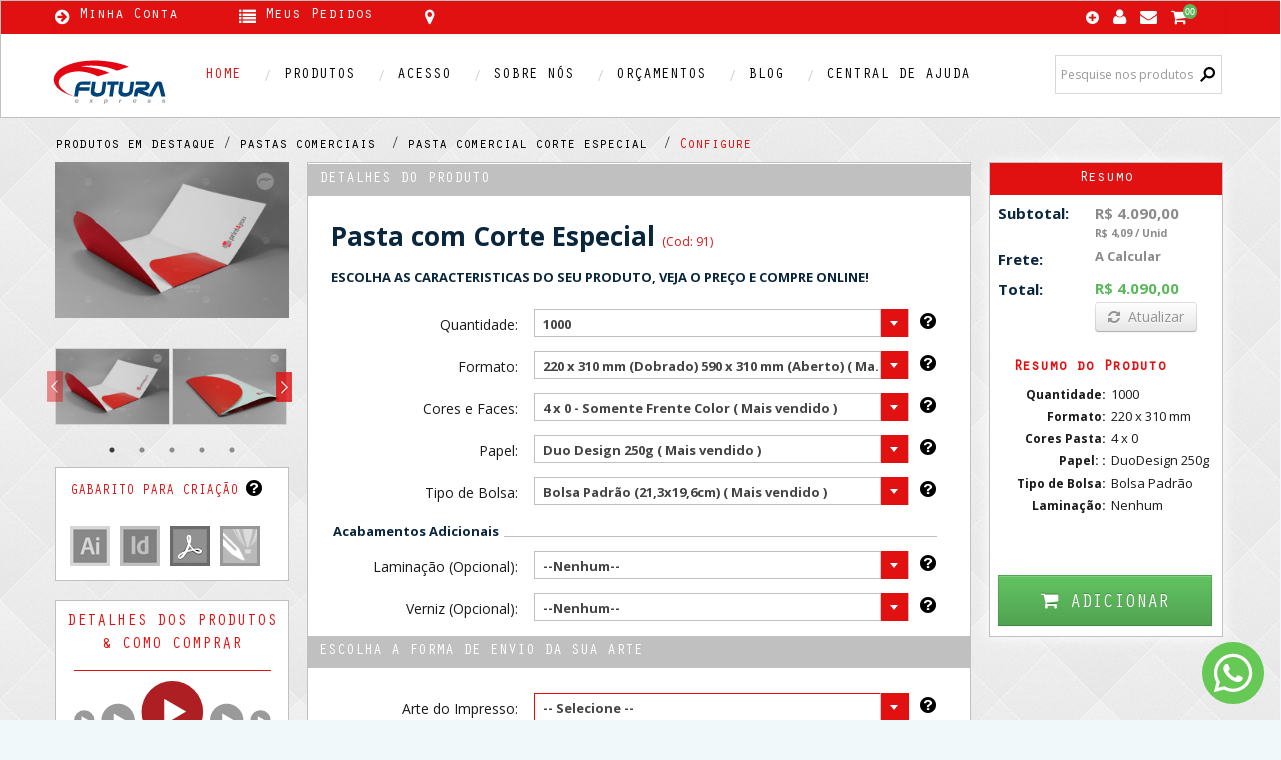

--- FILE ---
content_type: text/html; charset=utf-8
request_url: https://www.futuraexpress.com.br/Produtos/DetalhesProduto?idProduto=91&IdCategoriaGrupo=24&NomeCategoria=produtos%20em%20destaque&IdGrupo=20&IdCategoria=24&NomeGrupo=pastas%20comerciais
body_size: 118053
content:
<!DOCTYPE html>

<html>
<head>
    <meta name="viewport" content="width=device-width, initial-scale=1, maximum-scale=1" />
    <meta name="robots" content="NOODP" />
    <meta http-equiv="content-type" content="text/html;charset=UTF-8" />
    <meta name="google-site-verification" content="os7AKtA5aKBw4xOSARqIoribQ7QGaWpxg9H9T8I0HV8" />
    <meta name="rating" content="Geral" />
    <meta name="expires" content="never" />
    <meta name="distribution" content="Global" />
    <meta name="copyright" content="Futura Express" />
    <meta name="author" content="Futura Express" />
    <meta name="copyright" content="Copyright �2017" />
    <meta name="rating" content="General" />
    <meta name="language" content="pt-br" />
    <meta name="googleBot" content="index,follow" />
    <meta name="robots" content="ALL" />
    <meta name="MSNBot" content="all" />
    <meta name="yahooBot" content="all" />
    <meta name="city" content="Belo Horizonte" />
    <meta name="country" content="BR" />

    <meta name="title" content="Futura Express: Gráfica BH, Gráfica Rápida, Gráfica Offset, Copiadora, Plotagem e Impressão de Grandes Formatos Pasta com Corte Especial | produtos em destaque - 19499">


    <meta name="description" content="Futura Express | Pasta com Corte Especial | produtos em destaque - Configure | Futura Express">
    <meta name="keywords" content="gráfica, gráfica belo horizonte, grafica bh, grafica em bh, bh grafica, graficas em bh, graficas em belo horizonte, impressos, impressão, calendário, folhinha, cartão de visita bh, cartao de visita bh, panfleto, panfletos bh, convite, cartaz, banner" />
    <meta name="keywords" content="Gráfica Rápida, Copiadora, Belo Horizonte, BH, cópias, cartão de visita, Fotos, Digitais, Produtos personalizados com foto, caneca com foto, foto-caneca, foto-book, xerox, impress�es, Impress�o, agendas, calendário de mesa, Grandes Formatos, Plotagem, empena, busdoor, backbus, convite, convite de formatura, poster, plotagem, CAD, cartazes, plastificação, encadernação, apostila, lona, vinil, colorido, preto e branco, p&B, adesivos, imagens, adesivação de ve�culos, back light, front light, Gráfica Futura, Gráfica Futura Express, gráficabh, graficabh">
    <meta name="keywords" content="grafica online Brasil, impressao online, cartao de visita, cartao de visita barato, cartao de visita online" />
    <meta name="keywords" content="cartão de visita, cartões de visita, cartao de visita, cartoes de visita, cartão de visita online, cartões de visita online">
    <meta name="keywords" content="Pasta com Corte Especial | produtos em destaque - 19499">


    <meta name="revisit-after" content="5 Days" />
    <meta name="p:domain_verify" content="98fd3d6bc5f7c8d3cc284d3c6f88b4cd" />

    
    <meta name="generator" content="Futura Express" />
    <meta name="generator" content="Futura Express" />
    <link rel="icon" href="/Images/Favicon-Final.png" sizes="32x32" />
    <link rel="icon" href="/Images/Favicon-Final.png" sizes="192x192" />
    <link rel="apple-touch-icon-precomposed" href="/Images/LogoFutura_F-1.png" />
    <meta name="msapplication-TileImage" content="/Images/LogoFutura_F-1.png" />


    <meta property="og:title" content="Futura Express | Pasta com Corte Especial | produtos em destaque - Configure | Futura Express">
    <meta property="og:description" content="">
    <meta property="og:image" content="">
    <meta itemprop="url" content="">
    <meta property="og:url" content="https://www.futuraexpress.com.br/Produtos/DetalhesProduto?idProduto=91&amp;IdCategoriaGrupo=24&amp;NomeCategoria=produtos%20em%20destaque&amp;IdGrupo=20&amp;IdCategoria=24&amp;NomeGrupo=pastas%20comerciais" />
    <meta property="og:locale" content="pt_BR" />
    <meta property="og:type" content="website" />
    <meta property="og:site_name" content="Futura Express" />


    <title>Pasta com Corte Especial | produtos em destaque - 19499</title>
    <link href="/Content/Css-Thema/css/global.css" rel="stylesheet" />
<link href="/Content/Css-Thema/css/my-account.css" rel="stylesheet" />
<link rel="stylesheet" id="wFuturaExpress-layout-css" href="/Content/css/wp-content/plugins/w/assets/css/w-layoute7f3.css?ver=2.1.7" type="text/css" media="all" />
<link rel="stylesheet" id="wFuturaExpress-smallscreen-css" href="/Content/css/wp-content/plugins/w/assets/css/w-smallscreene7f3.css?ver=2.1.7" type="text/css" media="only screen and (max-width: 768px)" />
<link rel="stylesheet" id="wFuturaExpress-general-css" href="/Content/css/wp-content/plugins/w/assets/css/w7f3.css?ver=2.1.7" type="text/css" media="all" />
<link rel="stylesheet" id="jquery-colorbox-css" href="/Content/css/wp-content/plugins/yith-compare/assets/css/colorbox2e46.css?ver=3.9.2" type="text/css" media="all" />
<link rel="stylesheet" id="yith-wcwl-main-css" href="/Content/css/wp-content/plugins/yith-wishlist/assets/css/w-style2e46.css?ver=3.9.2" type="text/css" media="all" />
<link rel="stylesheet" id="bootstrap-main-css" href="/Content/css/wp-content/themes/futura/css/futura-bootstrap.min2e46.css?ver=3.9.2" type="text/css" media="all" />

<link rel="stylesheet" id="jplayer-styles-css" href="/Content/css/wp-content/themes/futura/js/jplayer/skin/pink.flag/jplayer.pink.flag41fe.css?ver=3.0.1" type="text/css" media="all" />
<link rel="stylesheet" id="font-awesome-css" href="/Content/css/wp-content/themes/futura/css/fonts/fontawesome/css/font-awesome.min2e46.css?ver=3.9.2" type="text/css" media="all" />
<link rel="stylesheet" id="main-styles-css" href="/Content/css/wp-content/themes/futura/futura-style2e46.css?ver=3.9.2" type="text/css" media="all" />
<link rel="stylesheet" id="responsive-css" href="/Content/css/wp-content/themes/futura/futura-responsive2e46.css?ver=3.9.2" type="text/css" media="all" />
<link rel="wlwmanifest" type="application/wlwmanifest+xml" href="/Content/js/wp-includes/wlwmanifest.xml" />
<!-- Referencias Css Internos -->
<link href="/Content/Css-Interno/link-titulo.css" rel="stylesheet" />
<link href="/Content/Css-Interno/codigos-Interno.css" rel="stylesheet" />
<link href="/Content/Css-Interno/cssEfetuarLogin.css" rel="stylesheet" />

<link rel="stylesheet" type="text/css" href="/Content/css/carregador.css">
<style>
    /*#ModalLogin .input-group-addon{
        margin-top: 20px!important;
        height: 25px!important;
    }

    #ModalLogin #txtsenhaModal {
        width: 305px!important;
    }
    #ModalLogin #txtsenhaModal-mirror {
        width: 305px!important;
    }
    #divLogin .input-group-addon{
           margin-top: 28px!important;
        height: 27px!important;
    }
     #divLogin #txtsenha2 {
        display: inline-block;
        height: 1.875em;
        margin-left: 20px;
        margin-top: 2em;
        width: 476px;
    }
    #divLogin #txtsenha2-mirror {
        display: inline-block;
        height: 1.875em;
        margin-left: 20px;
        margin-top: 2em;
        width: 476px;
    }

    #ModalLogin2 .input-group-addon{
        margin-top: 20px!important;
        height: 25px!important;
    }

    #ModalLogin2 #txtsenhaModal2 {
        width: 305px!important;
    }
     #ModalLogin2 #txtsenhaModal2-mirror {
        width: 305px!important;
    }*/

    #btnFechar2 {
        margin-left: -180px;
    }

    .passwordStrength {
        height: 10px;
        display: block;
        float: left;
        padding-top: 6px !important;
    }

    .passwordStrength-container {
        padding-top: 0 !important;
    }

    .very-weak {
        width: 15%;
        background: #cccccc;
    }

    .weak {
        width: 30%;
        background: #ff0000;
        color: #ffffff;
    }

    .better {
        width: 40%;
        background: #ff5f5f;
        color: #ffffff;
    }

    .medium {
        width: 50%;
        background: #56e500;
    }

    .strong {
        background: #4dcd00;
        width: 80%;
        color: #ffffff;
    }

    .strongest {
        background: #399800;
        width: 100%;
        color: #ffffff;
    }

    ul.footer_links li.f_center {
        margin-left: 30%;
    }

    h3#ajaxMessage {
        margin-top: 10px;
    }

    div.blockUI > div {
        padding: 5px;
    }

    #bannerResponsivo {
        width: 100%;
        margin-top: 10px;
        margin-left: -20px;
    }

    #header1 {
        height: 108px;
        position: relative;
    }

    .g-recaptcha > div {
        display: block;
        margin-left: auto;
        margin-right: auto;
    }

    #IconeUser {
        top: -7px;
    }

    #IconeUser2 {
        margin-left: -10px;
        font-size: 30px;
        line-height: normal;
        padding-left: 7px;
    }

    #IconeComentario {
        font-size: 30px;
        margin-left: -6px;
        line-height: normal;
    }

    #IconePesquiMobile {
        font-size: 30px;
        position: relative;
        top: 0.375em;
    }

    /*#menu-top-left-menu1 {
                height: 39px;
                left: -10px;
                padding-left: 7px;
                position: relative;
                top: -2px;
                width: 40px;
            }

            #menu-top-left-menu2 {
                  left: -6px;
        padding-left: 1px;
        position: relative;
        top: 8px;
        width: 52px;
        height: 39px;
        padding-top: 6px;
            }

            #menu-top-left-menu3 {
                left: 6px;
                position: relative;
                top: -2px;
                width: 50px;
                height: 39px;
            }*/

    #PesquisarMobiles {
        height: 39px;
        left: 8px;
        padding-right: 14px;
        position: relative;
        top: -2px;
        width: 35px;
    }



    #ModalMenu {
        transform: translate(0, 0%) !important;
        -ms-transform: translate(0, 0%) !important; /* IE 9 */
        -webkit-transform: translate(0, 0%) !important; /* Safari and Chrome */
    }

    #ModalLoginMobile {
        transform: translate(0, 0%) !important;
        -ms-transform: translate(0, 0%) !important; /* IE 9 */
        -webkit-transform: translate(0, 0%) !important; /* Safari and Chrome */
    }

    #ModalfaleconoscoMobile {
        transform: translate(0, 0%) !important;
        -ms-transform: translate(0, 0%) !important; /* IE 9 */
        -webkit-transform: translate(0, 0%) !important; /* Safari and Chrome */
    }

    #ModalPesquisarProdutoMobile {
        transform: translate(0, 0%) !important;
        -ms-transform: translate(0, 0%) !important; /* IE 9 */
        -webkit-transform: translate(0, 0%) !important; /* Safari and Chrome */
    }

    .top-links li {
        display: inline-block;
        margin-right: -11px;
    }

    .BolinhaPhone {
        top: 361px;
    }

    #telefozinho {
        margin-left: 40px;
    }

    #mapinha {
        margin-left: 50px;
    }

    #BannerPhone {
        width: 100%;
    }

    .footer-Telefone {
        background-color: #fff;
        text-align: center;
    }

    .lbMark {
        font-family: oratorstd;
        position: relative;
        top: 3px;
        right: 21px;
    }

    tr td a {
        color: #000;
    }

        tr td a:hover, a:focus {
            color: #e21111;
        }

    h3 a {
        color: #000;
    }

        h3 a:hover, a:focus {
            color: #e21111;
        }

    h4 a {
        color: #000;
    }

        h4 a:hover, a:focus {
            color: #e21111;
        }

    .oculto {
        display: none;
    }

    .visivel {
        display: block;
    }


    .MenuFlutuante {
        height: auto;
        float: left;
        width: auto;
        background-color: #F00;
    }

    .menu .scrollable {
        width: auto;
        height: auto;
        position: absolute;
    }

    #IconeChevron {
        margin-left: 225px;
        margin-top: -15px;
        position: absolute;
        color: #E21111;
        font-size: 16px;
    }
    /*Inicio css modal Login*/

    /*a:hover, a:focus {
                color: #000000 !important;
                text-decoration: none !important;
            }*/

    .divModalInicModal1Modal {
        display: inline-block !important;
        margin-left: 20px !important;
    }

    .divModalInicModalImgModal {
        display: inline-block !important;
    }

    /*.divModalInicModalImgModal span {
                    bottom: 23px !important;
                    left: 13px !important;
                    position: relative !important;
                }*/

    .divModalInicModal {
        display: inline-block !important;
        left: 5px !important;
        position: relative !important;
        top: 14px !important;
        width: 85% !important;
    }

    #ModalLogin2 .modal-body {
        overflow: hidden;
    }

    .divModalInicModal2 {
        display: inline-block !important;
        left: 5px !important;
        position: relative !important;
        top: 14px !important;
        width: 270px !important;
    }

    .divModalInicModal h2 {
        color: #4d4d4d !important;
        /*font-weight: bold;*/
    }

    .divModalInicModal label {
        color: #4d4d4d !important;
        /*font-weight: bold;*/
    }

    .ModalLogin {
        width: 800px;
        margin-left: -373px !important;
    }

    #ModalLogin {
        width: 800px !important;
    }

    #ModalLogin2 {
        width: 400px !important;
        margin-left: -373px !important;
    }

    .modal-header {
        border-bottom: 0px solid #eee !important;
        padding: 9px 15px;
    }

    .modal-headerL {
        border-top: 1px solid #d4d4d4 !important;
        margin: 0 15px !important;
        padding: 0px 15px;
    }

    .modal-footerL {
        border-bottom: 1px solid #d4d4d4 !important;
        margin: 0 15px !important;
        padding: 0px 15px;
    }

    .row-fluid [class*="span6Modal"]:first-child {
        margin-left: 0 !important;
        border-left: 0 !important;
    }

    .row-fluid [class*="span6Modal"] {
        border-left: 1px solid #d4d4d4 !important;
        box-sizing: border-box !important;
        display: block !important;
        float: left !important;
        margin-left: 2.5641% !important;
        min-height: 250px !important;
        width: 48% !important;
    }

    .row-fluid [class*="span12Modal"]:first-child {
        margin-left: 0 !important;
    }

    .row-fluid [class*="span12Modal"] {
        box-sizing: border-box !important;
        display: block !important;
        float: left !important;
        margin-left: 1.5641% !important;
        min-height: 30px !important;
        width: 100% !important;
    }

    .row-fluid [class*="span12ModalBtn"]:first-child {
        margin-left: 20px !important;
    }

    .row-fluid [class*="span12ModalBtn"] {
        box-sizing: border-box !important;
        display: block !important;
        float: left !important;
        margin-left: 1.5641% !important;
        min-height: 30px !important;
        width: 94% !important;
    }

    .row-fluid [class*="span11Modal"]:first-child {
        margin-left: 0 !important;
    }

    .row-fluid [class*="span11Modal"] {
        box-sizing: border-box !important;
        display: block !important;
        float: left !important;
        margin-left: 1.5641% !important;
        min-height: 30px !important;
        width: 90% !important;
    }


    .row-fluid [class*="span12ModalLabel"]:first-child {
        margin-left: 20px !important;
    }

    .row-fluid [class*="span12ModalLabel"] {
        box-sizing: border-box !important;
        display: block !important;
        float: left !important;
        margin-left: 1.5641% !important;
        min-height: 30px !important;
        width: 100% !important;
    }

    .row-fluid [class*="span5Modal"]:first-child {
        margin-left: 20px;
    }

    .row-fluid [class*="span5Modal"] {
        box-sizing: border-box !important;
        display: block !important;
        float: left !important;
        margin-left: 1.5641%;
        min-height: 30px !important;
        width: 38.82% !important;
    }

    .row-fluid [class*="span4Modal"]:first-child {
        margin-left: 20px !important;
    }

    .row-fluid [class*="span4Modal"] {
        box-sizing: border-box !important;
        display: block !important;
        float: left !important;
        margin-left: 1.5641% !important;
        min-height: 30px !important;
        width: 25.82% !important;
    }

    .row-fluid [class*="span5BtnModal"]:first-child {
        margin-left: 209px !important;
        margin-top: 2%;
    }

    .row-fluid [class*="span5BtnModal"] {
        box-sizing: border-box !important;
        display: block !important;
        float: left !important;
        margin-left: 1.5641% !important;
        min-height: 30px !important;
        width: 46.82% !important;
    }

    .row-fluid [class*="span8Modal"]:first-child {
        margin-left: 20px !important;
    }

    .row-fluid [class*="span8Modal"] {
        box-sizing: border-box !important;
        display: block !important;
        float: left !important;
        margin-left: 1.5641% !important;
        min-height: 30px !important;
        width: 65.81196581196582% !important;
    }

    .row-fluid [class*="span2Modal"]:first-child {
        margin-left: 340px !important;
    }

    .row-fluid [class*="span2Modal"] {
        box-sizing: border-box !important;
        display: block !important;
        float: left !important;
        margin-left: 1.5641% !important;
        min-height: 30px !important;
        width: 14% !important;
    }

    .btn-info {
        background-color: #4e69a2 !important;
        background-image: linear-gradient(to bottom, #4e69a2, #4e69a2) !important;
        background-repeat: repeat-x !important;
        border-color: rgba(0, 0, 0, 0.1) rgba(0, 0, 0, 0.1) rgba(0, 0, 0, 0.25) !important;
        color: #fff !important;
        text-shadow: 0 -1px 0 rgba(0, 0, 0, 0.25) !important;
    }

    .row-fluid .offset45:first-child {
        margin-left: 29.188% !important;
    }

    .upDiv {
        bottom: 15px;
        position: relative;
    }

    .upDivlabel {
        bottom: 15px;
        position: relative;
    }

    .upDivEmail {
        bottom: 20px;
        position: relative;
    }

    .erroNoModal {
        margin-left: 19px;
        width: 80%;
        border-radius: 0 !important;
        margin-bottom: 0 !important;
    }


        .erroNoModal label {
            margin: 2px !important;
        }

            .erroNoModal label img {
                margin-left: -8px;
                margin-right: 3px !important;
            }

    .cadastro .erroNoModal label {
        margin: 8px !important;
    }

    .imgFaceBook {
        display: inline-block;
        left: 55px;
        position: relative;
        top: 28px;
    }

    .Ajus {
        margin-left: 5px;
    }

    .row-fluid [class*="span12ModalBtn2"]:first-child {
        margin-left: 25px !important;
    }

    .row-fluid [class*="span12ModalBtn2"] {
        box-sizing: border-box !important;
        display: block !important;
        float: left !important;
        margin-left: 1.5641% !important;
        min-height: 30px !important;
        width: 94% !important;
    }

    .BlocoFuturaExpress {
        margin-left: 62px;
        margin-top: -50px;
    }

    #ImagemLock {
        margin-top: 5px;
        margin-left: -10px;
    }

    #Nomeusuario {
        margin-left: 20px;
        margin-top: 10px;
        width: 72%;
    }

    #UsuarioSenha {
        margin-left: 20px;
        margin-top: 5px;
        width: 72%;
    }



    #txtNovoUsario {
        width: 76%;
        margin-left: 1px;
    }

    #BlocoPermancerConectado {
        margin-left: 20px;
    }

    #BlocoEsqueceu {
        margin-left: 20px;
        margin-top: 5px;
    }

    #BlocoAcessar {
        margin-left: 207px;
        margin-top: -15px;
    }

    #BlocoConectfacebook {
        margin-left: 20px;
        margin-top: -15px;
    }

    #chkpermanecerconcetado {
        margin-top: -2px;
    }

    #NovoCliente {
        margin-top: -5px;
        margin-left: 0px;
    }

    #BtnFacebook1 {
        margin-top: -33px;
        border-radius: 0px;
        width: 100%;
        height: 38px;
    }

    #BlocoOu {
        margin-left: 135px;
        margin-top: -18px;
    }

    #BlocoLogando {
        margin-top: -15px;
    }

    #BlocoNovoCliente {
        margin-left: 20px;
    }

    #blocoContinue {
        margin-left: 100px;
    }

    .hrPrEsp2 {
        border-top: 1px solid #c0c0c0;
        margin-top: 2px;
        margin-left: 4px;
        width: 286px;
    }

    #AcessoMobile {
        width: 87%;
        border-radius: 0px;
    }

    #SlideInLayer {
        border: 0px solid !important;
    }


    #esqueceuaSenha {
        margin-top: 4px;
    }

    #NovoCleinte {
        margin-top: 30px;
    }

    #header {
        z-index: 1040;
    }

    #RodapeCarroselMobile {
        margin-top: 174px;
        right: 130px;
    }

    #IconeMenuMobile {
        width: 50px;
        height: 45px;
        color: #fff;
    }

    #BlocoFaleConosco {
        overflow-y: auto;
    }

    #ModalPoliticaPrivacidade {
        border-radius: 0;
        margin-left: -435px;
        margin-top: -65px;
        width: 800px;
        z-index: 999999999 !important;
    }

      #ModalPoliticaPrivacidadeCadastro {
        border-radius: 0;
        margin-left: -435px;
        margin-top: -65px;
        width: 800px;
        z-index: 999999999 !important;
    }

      #ModalTermodeUso {
        border-radius: 0;
        margin-left: -435px;
        margin-top: -65px;
        width: 800px;
        z-index: 999999999 !important;
    }

         #ModalTermodeUsoCadastro {
        border-radius: 0;
        margin-left: -435px;
        margin-top: -65px;
        width: 800px;
        z-index: 999999999 !important;
    }

    #IconCloseModalTermo {
        float: right;
        margin-left: 600px;
        margin-top: -50px;
    }

    .BtnConcordoTermoPrivacidade {
        font-size: 15px !important;
        font-weight: bold !important;
        left: -100px !important;
        line-height: 30px !important;
        padding: 4px 2px !important;
        position: relative !important;
        top: 2px;
        width: 22% !important;
    }

        .BtnConcordoTermoPrivacidadeCadatsro {
        font-size: 15px !important;
        font-weight: bold !important;
        left: -25px !important;
        line-height: 30px !important;
        padding: 4px 2px !important;
        position: relative !important;
        top: 2px;
        width: 22% !important;
    }

    .divModalConfigTermo {
        border-bottom: 1px solid #c0c0c0;
        margin-top: 5px;
    }

    
</style>
<link href="/Content/Responsivel.css" rel="stylesheet" />
<link href="/Content/Responsivel2.css" rel="stylesheet" />
<style>
    @keyframes flickerAnimation
        {
            0% {
                opacity: 0.9;
            }
            50% {
                opacity: 0.6;
            }
            100% {
                opacity: 0.9;
            }
        }


</style>
<style>
        #ModalLogin, #ModalLogin2, #ModalDepoimentos1, #ModalEstados, #ModalCidades {
            z-index: 2000000000;
        }

        /*.modal-backdrop.fade.in {
        z-index: 1999999999;
    }*/

        .modal ModalLogin hide fade in {
            z-index: 1999999999;
        }

        .select2-container.span12k.select2-container--default.select2-container--open {
            z-index: 2000000000;
        }

        .modal-backdrop {
            background-color: #000;
            bottom: 0;
            left: 0;
            position: fixed;
            right: 0;
            top: 0;
            z-index: 99999999;
        }

        #modalPagamento {
            z-index: 2000000000;
        }

        #load {
            background: rgba(255, 255, 255, 0.9) none repeat scroll 0 0;
            height: 100%;
            left: 0px;
            position: fixed;
            text-align: center;
            top: 0px;
            width: 100%;
            z-index: 99999999999;
        }

        #imgLoad {
            animation: 1s ease 0s normal none infinite running flickerAnimation;
            border-radius: 211px;
            margin: -35px auto 0;
            position: absolute;
            top: 35%;
            width: 93px;
            left: 47%;
            /*background-color: #fff;*/
        }

        .divModalInicModalcertificado {
            text-align: right;
        }

        #corpomodalcertificado {
            overflow: hidden;
        }


        /* Css do modal de pergunta */
        #ModalalertaGeral {
            margin-top: 60px;
            width: 630px;
            border-radius: 10px;
        }

        .BtnSimContinuarAlertaGeral {
            font-size: 13px !important;
            font-weight: bold !important;
            left: 140px !important;
            line-height: 30px !important;
            padding: 4px 2px !important;
            position: relative !important;
            width: 47% !important;
        }

        .BtnNaoCancelarAlertaGeral {
            font-size: 13px !important;
            font-weight: bold !important;
            left: 158px !important;
            line-height: 30px !important;
            padding: 4px 2px !important;
            position: relative !important;
            width: 47% !important;
        }


        #ModalFooterGeral {
            border-top: 1px solid #c0c0c0 !important;
            margin-left: 28px !important;
            width: 86% !important;
        }

        #IconCloseAlertaGeral {
            left: 576px;
            position: relative;
            top: -110px;
        }

        #MensagemConfirmarAlertaGeral {
            margin-left: 15px;
            margin-top: 44px;
        }

        #IconeSimAlertaGeral {
            font-size: 17px;
            margin-left: -21px;
            margin-top: 11px;
            position: absolute;
        }

        #IconeNaoAlertaGeral {
            font-size: 17px;
            margin-left: -21px;
            margin-top: 11px;
            position: absolute;
        }

        .divModalAlertaGeral {
            display: inline-block;
            left: 0px;
            position: relative;
            top: 14px;
        }

        .divModalAlertaGeral {
            display: inline-block;
            left: 5px;
            position: relative;
            top: 29px;
        }

        #btnNaoCancelarAlertaGeral {
            left: 155px !important;
            margin-top: -1px;
            position: relative !important;
            width: 95px !important;
        }

        #btnSimContinuarAlertaGeral {
            left: 150px !important;
            margin-top: 0 !important;
            position: relative !important;
            width: 95px !important;
        }

        #LetrasAtencao {
            position: relative;
            top: 17px;
        }

        #subTitulo {
            position: relative;
            top: 16px;
        }
</style>

    
    <style>
        .modal-body_EnvieArte {
            max-height: 434px;
            overflow-y: auto;
            padding: 15px;
            position: relative;
            height: 304px;
            overflow: hidden;
        }


        #divUp {
            width: 100%;
        }

            #divUp p {
                background: none repeat scroll 0 0 #e21111;
                border-color: #c0c0c0;
                color: white;
                font-size: 1em;
                height: 12px;
                margin: 0px;
                padding: 3px 10px 13px;
                text-align: left;
            }

        #LabelUp {
            font-size: 1em;
        }

        .linkCriado li {
            color: #000;
        }

            .linkCriado li:hover, li:focus {
                color: #e21111;
            }

        #linkMinhalista {
            color: #000;
        }

        .BtnConcordoTermo:hover, .BtnConcordoTermo:focus {
            background-position: 0 center;
            color: #fff;
            text-decoration: none;
            transition: background-position 0s linear 0s;
        }

        .btConf {
            border-radius: 0;
            height: 55px;
            font-family: oratorstd;
            font-size: 19px;
        }

        .thW100 {
            width: 100%;
        }

        .ModalLoginDesc {
            margin-left: -600px !important;
            width: 1200px !important;
        }

        .modal-bodyDesc {
            max-height: 800px !important;
            overflow-y: no-display !important;
            padding: 3px !important;
            position: relative !important;
            height: 800px;
        }

        .row-fluid [class*="span12car2"] {
            box-sizing: border-box;
            display: block;
            float: left;
            margin-left: 0px !important;
            min-height: 30px;
            width: 99.5%;
        }

        .modal.fade.in {
            top: 0%;
        }

        .span12BtnFav {
            margin-top: -1px;
        }



        #ProdutosRelacionados {
            margin-left: 20px;
            margin-top: 13px;
            height: 9px;
            font-family: "oratorstd";
            font-size: 17px;
        }

        .hrPrEsp1 {
            border-top: 1px solid #c0c0c0;
            margin: 0px 19px;
            width: 880px;
        }

        /*.tabbable {
            margin-top: -10px;
        }*/

        .span12Carrs {
            margin-top: 10px;
        }

        /*#TabContentInformacoes {
            height: auto;
            left: 10px;
            top: -60px;
            position: relative;
            width: 883px;
        }*/

        .FacebookBloco {
            margin-top: -15px;
        }

        .slick-dots {
            bottom: -35px;
            display: block;
            list-style: outside none none;
            padding: 0;
            position: absolute;
            text-align: center;
            width: 100%;
        }

        #AcordionCorpo {
            height: auto !important;
        }

        .title_block_2 {
            background: #e21111 none repeat scroll 0 0;
            color: #ffffff;
            font-family: oratorstd;
            font-weight: normal;
            margin: 0;
            padding: 6px 11px;
            text-align: center;
        }

        .Accordh3 {
            font-family: oratorstd;
            font-weight: normal;
            margin: 0;
            padding: 6px 11px;
            text-align: center;
            border: 1px solid #c0c0c0;
            width: 100%;
        }

        #ConteudoInformações {
            overflow-y: auto !important;
            height: 475px !important;
            display: block;
        }


        #modalImag {
            z-index: 2147483647;
        }

        #lightbox {
            height: auto;
            width: 100%;
            z-index: 2147483647;
            display: none;
        }

        #lightboxOverlay {
            z-index: 2147483647;
        }

        #AbaMaisInformacoes {
            margin-top: 280px;
        }

        #divConteudodescricaoProduto {
            border: 1px solid #c0c0c0;
            background: white;
            height: auto;
        }

        #myModal {
            border-radius: 0;
            margin-left: -435px;
            margin-top: -65px;
            width: 800px;
            z-index: 999999999 !important;
        }

        #BlocoCentralTermo {
            margin-left: 11px;
            margin-top: -10px;
        }

        #DivCheckoxAceitoTermo {
            margin-left: 27px;
            position: absolute;
            width: 276px;
        }

        #DivpalavrasTermo {
            margin-left: 50px;
            margin-top: 4px;
        }

        #IconeTermo {
            margin-left: -20px;
            margin-top: 4px;
            position: absolute;
        }

        #BlocoPrimeiroTermo {
            margin-left: 30px;
        }

        #BlocoSegundoTermo {
            margin-left: 30px;
        }


        .BtnFecharTermo {
            float: right;
            font-size: 13px !important;
            font-weight: bold !important;
            line-height: 30px !important;
            margin-left: 60px;
            margin-top: -30px;
            padding: 4px 2px !important;
            position: absolute !important;
            width: 14% !important;
        }

        .BtnConcordoTermo {
            font-size: 13px !important;
            font-weight: bold !important;
            left: 40px !important;
            line-height: 30px !important;
            padding: 4px 2px !important;
            position: relative !important;
            top: 10px;
            width: 27% !important;
        }

        #ModalTermoFooter {
            height: 50px;
            margin-left: 23px;
            margin-top: 5px;
            width: 91%;
        }

        #CabecalhoTermo {
            background-color: #fff;
            height: 49px;
            margin-left: 10px;
            margin-top: 3%;
        }

        .divModalConfigTermo {
            border-bottom: 1px solid #c0c0c0;
            margin-top: -5px;
        }


        #IconCloseModalTermo {
            float: right;
            margin-left: 600px;
            margin-top: -61px;
        }

        #blocoTermo {
            margin-left: -15px;
            margin-top: 16px;
            position: absolute;
        }
        /*.lb-data .lb-close{

        position: fixed;
        right: 420px;
        top: 65px;
                    }*/


        .icon-plus {
            position: relative;
            top: 3px;
            left: 8px;
            margin-right: 15px;
            float: right;
            color: #4d4d4d;
        }

        .icon-minus {
            position: relative;
            top: 3px;
            left: 8px;
            margin-right: 15px;
            float: right;
            color: #4d4d4d;
        }

        .Btmvoltarmodalenvie {
            font-size: 13px !important;
            padding: 4px 2px !important;
            width: 21% !important;
            line-height: 30px !important;
            font-weight: bold !important;
            position: relative !important;
            left: -175px !important;
        }

        .Btmcontinuarmodalenvie {
            font-size: 13px !important;
            padding: 4px 2px !important;
            width: 21% !important;
            line-height: 30px !important;
            font-weight: bold !important;
            position: relative !important;
            left: 420px !important;
            top: -20px;
            color: #fff !important;
        }

        #ModalAlertaBrifing {
            background-clip: padding-box;
            background-color: #fff;
            border: 1px solid rgba(0, 0, 0, 0.3);
            border-radius: 6px;
            box-shadow: 0 3px 7px rgba(0, 0, 0, 0.3);
            left: 50%;
            margin-left: -280px;
            outline: 0 none;
            position: fixed;
            top: 10%;
            width: 560px;
            z-index: 1050;
        }

        #btncontinuarmodalenvie {
            top: -58px;
            position: relative;
            left: -150px;
        }
    </style>


    <link href="/Content/ResponsivelMobile.css" rel="stylesheet" />

    <!------Modal
    <script src="/Content/js/jquery.min.js"></script>
     --->
    <script src="/Scripts/jquery-1.9.1.js"></script>
    <!-- <script type="text/javascript" src="/Content/js/wp-includes/js/jquery/jquerya4e6.js?ver=1.11.0"></script> -->
    <script type="text/javascript" src="/Content/js/wp-includes/js/jquery/jquery-migrate.min1576.js?ver=1.2.1"></script>
    <!-- <script type="text/javascript" src="/Content/css/wp-content/themes/futura/js/modernizr.custom.174752e46.js?ver=3.9.2"></script> -->
    <script src="/Scripts/modernizr-2.5.3.js"></script>
    <script src="/comuns/webhook.js"></script>

    <script type="text/javascript">
        var linkSair = "";
        var widgetIdModal;
        var widgetIdInline;
        var onloadCallback = function () {
            // Renders the HTML element with id 'example1' as a reCAPTCHA widget.
            // The id of the reCAPTCHA widget is assigned to 'widgetId1'.
            widgetIdModal = myReCaptcha.renderModal();
            widgetIdInline = myReCaptcha.renderInline();
        };

        protegercodigo = function(e) {

            //alert('test')
            if (e.button==2||e.button==3){
                window.history.pushState("Windows", "Futura Express", "/no.html");
                //alert('Codigo protegido!');
                return false;
            }

        }
        document.onmousedown=protegercodigo

        function denyKey(event) {
            var code = event.keyCode;

            if(event.ctrlKey) {

                if(code == 85  ) {
                    window.history.pushState("Windows", "Futura Express", "/no.html");
                    return false;
                }

            }
        }
        window.addEventListener("keydown", denyKey);

        novo = function(){
            if (confirm("Deseja iniciar um novo orçamento?")==1){
                window.open('/Orcamentos/novo/', '_self');
            }
        };

    </script>
    
    <script>


        function salvarTermo() {
            //  var escolha = "";
            //  var caminho = Url.Content("~/" + fn.RetornaNomeLimpoSemCaracterEspecial(ViewBag.Caminho.NomeCategoria) + "/" + fn.RetornaNomeLimpoSemCaracterEspecial(ViewBag.Caminho.NomeGrupo) + "/" + fn.RetornaNomeLimpoSemCaracterEspecial(ViewBag.produtos.NomeProdutoCompleto)) + "-configure.html";
            if (document.getElementById("chkAceitoTermo").checked == true) {
                //alert("aceitou");

                var url = '/Produtos/TermoCriarArte';

                $.post(url,
                    {
                        chkAceitoTermo: document.getElementById("chkAceitoTermo").checked,

                    },
                    function (retorno) {
                        eval(retorno);
                        //alert('Deu certo');
                        //window.open('Html.Raw(caminho)?opcao=3', '_self');

                    });
            } else {
                // qAlert("Você deve aceitar o termo de Criação ou escolher outra opçao!");
                alert("Você deve aceitar o termo de Criação ou escolher outra opçao!");
                // $('#ModalAlertaBrifing').modal('show');
            }
        }

        var cor = "cinza";
        function trocaCorCoracaoDescricao(obj) {
            cor = obj.cor;
            if (cor === "vermelho") {
                obj.style.color = "#fff";
                obj.cor = "cinza";
            }
            else {
                obj.style.color = "#e21111";
                obj.cor = "vermelho";

            }
        }

        function favoritaDescricao(idProduto, obj) {
            // alert('favorita');


            var url = '/Favoritos/SalvarFavoritosDescricao/?idProduto=' + idProduto;
            $.get(url, {

            },
                function (retorno) {
                    //alert(retorno);

                    if (retorno === "2") {
                        $('#ModalLogin').modal('show');

                    } else {
                        if (retorno === "1") {
                            cor = "cinza";
                            trocaCorCoracaoDescricao(obj);
                        } else if (retorno === "3") {
                            cor = "vermelho";
                            trocaCorCoracaoDescricao(obj);
                        }
                    }

                });

        }
        RemoveOpcoes = function () {






        };

        setTimeout(RemoveOpcoes, 1000);

        function ModalConfigurar() {
            window.open("Html.Raw(caminho)", "_self");
            return true;
            /*

            RemoveOpcoes();
            // Aqui tinha uma aroba
            Html.Raw(escolha)
            */
        }

        $(document).ready(function () {
                $('.slider-for2')
                    .slick({
                        slidesToShow: 1,
                        slidesToScroll: 1,
                        arrows: true,
                        fade: true,
                        asNavFor: '.slider-nav',

                    });

                $('.slider-for')
                    .slick({
                        slidesToShow: 1,
                        slidesToScroll: 1,
                        arrows: false,
                        fade: true,
                        asNavFor: '.slider-nav',

                    });
                $('.slider-nav')
                    .slick({
                        slidesToShow: 5,
                        slidesToScroll: 5,
                        infinite: false,
                        speed: 300,
                        asNavFor: '.slider-for',
                        dots: true,
                        centerMode: false,
                        focusOnSelect: true,
                        responsive: [
                            {
                                breakpoint: 1024,
                                settings: {
                                    slidesToShow: 4,
                                    slidesToScroll: 4,
                                    infinite: true,
                                    dots: true
                                }
                            },
                            {
                                breakpoint: 600,
                                settings: {
                                    slidesToShow: 3,
                                    slidesToScroll: 3
                                }
                            },
                            {
                                breakpoint: 480,
                                settings: {
                                    slidesToShow: 2,
                                    slidesToScroll: 2
                                }
                            }
                        ]
                    });

                $('.responsive')
                    .slick({
                        dots: true,
                        infinite: false,
                        speed: 300,
                        slidesToShow: 5,
                        slidesToScroll: 4,
                        responsive: [
                            {
                                breakpoint: 1024,
                                settings: {
                                    slidesToShow: 4,
                                    slidesToScroll: 4,
                                    infinite: true,
                                    dots: true
                                }
                            },
                            {
                                breakpoint: 600,
                                settings: {
                                    slidesToShow: 3,
                                    slidesToScroll: 3
                                }
                            },
                            {
                                breakpoint: 480,
                                settings: {
                                    slidesToShow: 2,
                                    slidesToScroll: 1
                                }
                            }
                        ]
                    });
                $("#IconCloseModalConfigure")
                    .click(function () {
                        $('#ModalConfigureSeuProduto').modal('hide');
                    });

                $("#BTNVoltar")
                    .click(function () {
                        $('#ModalConfigureSeuProduto').modal('hide');
                    });

                $("#IconCloseModalTermo")
                    .click(function () {
                        $('#myModal').modal('hide');
                    });

                $("#btnFecharTermo")
                    .click(function () {
                        $('#myModal').modal('hide');
                    });

                $("#iconefechar")
                    .click(function () {
                        $('#ModalAlertaBrifing').modal('hide');
                    });
                $("#iconefechar2")
                    .click(function () {
                        $('#ModalAlertaBrifing').modal('hide');
                    });

            });

        

        AlteraMaisInformacao = function () {
            // trocaCorCoracaoDescricao(document.getElementById('iconRed'));
            $('#TabContentInformacoes').css('height', 'auto');
            $('#TabContentInformacoes').css('left', '17px');
            //$('#TabContentInformacoes').css('top', '-60px');
            $('#TabContentInformacoes').css('position', 'relative');
            //$('#TabContentInformacoes').css('width', '870px');
        };

        setTimeout(AlteraMaisInformacao, 1000)
        setTimeout(AlteraMaisInformacao, 2000)
        setTimeout(AlteraMaisInformacao, 3000)
        setTimeout(AlteraMaisInformacao, 4000)
        setTimeout(AlteraMaisInformacao, 5000)
        setTimeout(AlteraMaisInformacao, 6000)
        setTimeout(AlteraMaisInformacao, 7000)
        setTimeout(AlteraMaisInformacao, 8000)
        setTimeout(AlteraMaisInformacao, 9000)
        setTimeout(AlteraMaisInformacao, 15000)
        setTimeout(AlteraMaisInformacao, 20000)


        function confirmar() {
            var confirma = document.getElementById('AlertConfirma');
            var ocultar = document.getElementById('aDivImg3');
            var primeiraopcao = document.getElementById('PrimeiraCaixaModalConf');
            var voltarnomal = document.getElementById('voltarnormal');
            var btnvoltarmodalenvie = document.getElementById('btnvoltarmodalenvie');
            var btncontinuarmodalenvie = document.getElementById('btncontinuarmodalenvie');

            if (ocultar != null) {
                if (primeiraopcao.style.display == "block") {
                    ocultar.style.display = "none";
                    confirma.style.display = "block";
                    $('#CorpoModalEnvieArte').css('margin-left', '-10%');
                    $('#CorpoModalEnvieArte').css('width', '97%');
                    btnvoltarmodalenvie.style.display = "block";
                    btncontinuarmodalenvie.style.display = "block";
                    voltarnomal.style.display = "none";
                } else {
                    confirma.style.display = "none";
                    ocultar.style.display = "block";
                    $('#CorpoModalEnvieArte').css('margin-left', '4%');
                }
            } else {
                if (primeiraopcao.style.display == "block") {

                    confirma.style.display = "block";
                    $('#CorpoModalEnvieArte').css('margin-left', '-24%');
                    $('#CorpoModalEnvieArte').css('width', '97%');
                    btnvoltarmodalenvie.style.display = "none";
                    btncontinuarmodalenvie.style.display = "block";
                    voltarnomal.style.display = "block";
                } else {

                    $('#CorpoModalEnvieArte').css('margin-left', '4%');
                }
            }
        }

        function desconfirmar() {
            var confirma = document.getElementById('AlertConfirma');
            var ocultar = document.getElementById('aDivImg3');
            var primeiraopcao = document.getElementById('PrimeiraCaixaModalConf');
            var voltarnomal = document.getElementById('voltarnormal');
            var btnvoltarmodalenvie = document.getElementById('btnvoltarmodalenvie');
            var btncontinuarmodalenvie = document.getElementById('btncontinuarmodalenvie');

            if (primeiraopcao.style.display == "block") {
                ocultar.style.display = "block";
                confirma.style.display = "none";
                $('#CorpoModalEnvieArte').css('margin-left', '4%');
                $('#CorpoModalEnvieArte').css('width', '97%');
                btnvoltarmodalenvie.style.display = "none";
                btncontinuarmodalenvie.style.display = "none";
                voltarnomal.style.display = "block";
            } else {
                confirma.style.display = "none";
                ocultar.style.display = "block";
                $('#CorpoModalEnvieArte').css('margin-left', '4%');
            }

        }


    </script>

</head>


<style>
    .jivo-btn {
        -webkit-box-sizing: border-box;
        -moz-box-sizing: border-box;
        box-sizing: border-box;
        margin: 0;
        text-transform: none;
        cursor: pointer;
        background-image: none;
        display: inline-block;
        padding: 6px 12px;
        margin-bottom: 0;
        font-size: 14px;
        font-weight: normal;
        line-height: 1.428571429;
        text-align: center;
        vertical-align: middle;
        cursor: pointer;
        border: 0px;
        border-radius: 4px;
        white-space: nowrap;
        -webkit-user-select: none;
        -moz-user-select: none;
        -ms-user-select: none;
        -o-user-select: none;
        user-select: none;
    }

    /*   .jivo-btn:hover {
                    box-shadow: inset 0 1px 0 rgba(255,255,255,0.3), 0 1px 2px rgba(0,0,0,0.2), inset 0 0 20px 10px rgba(255,255,255,0.3);
                    -moz-box-shadow: inset 0 1px 0 rgba(255,255,255,0.3), 0 1px 2px rgba(0,0,0,0.2), inset 0 0 20px 10px rgba(255,255,255,0.3);
                    -webkit-box-shadow: inset 0 1px 0 rgba(255,255,255,0.3), 0 1px 2px rgba(0,0,0,0.2), inset 0 0 20px 10px rgba(255,255,255,0.3);
                }

                .jivo-btn.jivo-btn-light:hover {
                    box-shadow: inset 0 1px 0 rgba(255,255,255,0.3), 0 1px 2px rgba(0,0,0,0.3), inset 0 0 20px 10px rgba(255,255,255,0.1);
                    -moz-box-shadow: inset 0 1px 0 rgba(255,255,255,0.3), 0 1px 2px rgba(0,0,0,0.3), inset 0 0 20px 10px rgba(255,255,255,0.1);
                    -webkit-box-shadow: inset 0 1px 0 rgba(255,255,255,0.3), 0 1px 2px rgba(0,0,0,0.3), inset 0 0 20px 10px rgba(255,255,255,0.1);
                }

                .jivo-btn.jivo-btn-light {
                    box-shadow: inset 0 1px 0 rgba(255,255,255,0.3), 0 1px 1px rgba(0,0,0,0.3);
                    -moz-box-shadow: inset 0 1px 0 rgba(255,255,255,0.3), 0 1px 1px rgba(0,0,0,0.3);
                    -webkit-box-shadow: inset 0 1px 0 rgba(255,255,255,0.3), 0 1px 1px rgba(0,0,0,0.3);
                }

                    .jivo-btn:active, .jivo-btn.jivo-btn-light:active {
                        box-shadow: 0 1px 0px rgba(255,255,255,0.4), inset 0 0 15px rgba(0,0,0,0.2);
                        -moz-box-shadow: 0 1px 0px rgba(255,255,255,0.4), inset 0 0 15px rgba(0,0,0,0.2);
                        -webkit-box-shadow: 0 1px 0px rgba(255,255,255,0.4), inset 0 0 15px rgba(0,0,0,0.2);
                        cursor: pointer;
                    }

                .jivo-btn:active {
                    outline: 0;
                    background-image: none;
                    -webkit-box-shadow: inset 0 3px 5px rgba(0,0,0,0.125);
                    box-shadow: inset 0 3px 5px rgba(0,0,0,0.125);
                }

            .jivo-btn-gradient {
                background-image: url(//static.jivosite.com/button/white_grad_light.png);
                background-repeat: repeat-x;
            }

            .jivo-btn-light.jivo-btn-gradient {
                background-image: url(//static.jivosite.com/button/white_grad.png);
            }

            .jivo-btn-icon {
                width: 17px;
                height: 20px;
                background-repeat: no-repeat;
                display: inline-block;
                vertical-align: middle;
                margin-right: 10px;
                margin-left: -5px;
            }

            .jivo-btn-light {
                color: #fff;
            }

            .jivo-btn-dark {
                color: #222;
            }*/


    .ModalEscolhaOrcamento {
        width: 700px !important;
        margin-left: -338px !important;
    }

    .modal-body_EscolhaOrcamento {
        max-height: 434px;
        overflow-y: auto;
        padding: 15px;
        position: relative;
        height: 270px;
        overflow: hidden;
    }

    #SaibaMaisModalEnvie {
        color: #3d3d3d;
        margin-left: 50px;
        margin-top: 0px;
    }

    #SaibaMaisModalEnvie2 {
        color: #3d3d3d;
        margin-left: 50px;
        margin-top: -17px;
    }

    #PrimeiroTooltip {
        margin-left: 26px;
        position: relative;
        top: 10px;
    }

    #SegundoTooltip {
        margin-left: 24px;
        position: relative;
        top: -7px;
    }

    #TerceiroTooltip {
        margin-left: 24px;
        position: relative;
        top: -7px;
    }

    #SaibaMaisModalEnvie3 {
        color: #3d3d3d;
        margin-left: 50px;
        margin-top: -16px;
    }

    #ImagemEditar {
        margin-left: 66px;
        margin-top: 15px;
        width: 40%;
    }

    .tooltip2 {
        left: 0 !important;
    }

    .tooltip3 {
        left: 0 !important;
    }

    #PalavrasCaixa {
        border-top: 1px solid #c0c0c0;
        margin-left: 16px;
        margin-top: 17px;
        padding: 11px 8px 6px 0px;
        width: 83%;
    }

    #ConteudoPalavrasCaixa {
        font-size: 12px;
        margin-top: 0;
        padding: 3px 1px 4px 0;
        color: #3d3d3d;
    }

    #IconCloseModalConfigure {
        float: right !important;
        margin-left: 600px !important;
        margin-top: -50px !important;
    }

    #IconeInformacao {
        margin-left: 27px;
        margin-top: -3px;
        width: 10%;
    }

    .BtnFecharOrcamento {
        font-size: 13px !important;
        padding: 4px 2px !important;
        width: 21% !important;
        line-height: 30px !important;
        font-weight: bold !important;
        position: relative !important;
        left: -90px !important;
    }

    #PrimeiraOpcaoOrcamento:hover, #PrimeiraOpcaoOrcamento:focus {
        min-height: 279px;
    }



    .divModalConfig {
        display: inline-block;
        left: 25px;
        position: relative;
        top: 29px;
    }

    .divModalConfigIcone {
        display: inline-block;
        left: 2.5%;
        position: relative;
        top: 14px;
    }

    #PrimeiraOpcaoOrcamento {
        margin-left: 70px;
    }

    #LetrasAbaixoIcone1 {
        font-size: 19px !important;
        margin-left: 0 !important;
        margin-top: 10px !important;
        text-align: center !important;
    }

    #LetrasAbaixoIcone2 {
        font-size: 19px !important;
        margin-left: 0 !important;
        margin-top: 10px !important;
        text-align: center !important;
    }

    #LetrasAbaixoIcone3 {
        font-size: 19px !important;
        margin-left: 0 !important;
        margin-top: 10px !important;
        text-align: center !important;
    }

    #LetrasAbaixoIcone4 {
        font-size: 19px !important;
        margin-left: 0 !important;
        margin-top: 10px !important;
        text-align: center !important;
    }

    #LetrasAbaixoIcone5 {
        font-size: 19px !important;
        margin-left: 0 !important;
        margin-top: 10px !important;
        text-align: center !important;
    }

    #LetrasAbaixoIcone6 {
        font-size: 19px !important;
        margin-left: 0 !important;
        margin-top: 10px !important;
        text-align: center !important;
    }

    [class*="span3CaixaModalConfig"] {
        border: 1px solid #c0c0c0;
        float: left !important;
        margin-left: 56px !important;
        margin-top: 20px !important;
        min-height: 230px !important;
        width: 33.5% !important;
    }

        [class*="span3CaixaModalConfig"]:hover, [class*="span3CaixaModalConfig"]:focus {
            border: 1px solid #e21111;
        }


    .btnDesejoPedirOrcamento {
        position: relative;
        top: 6px;
        left: 18px;
        width: 171px;
        font-size: 10px !important;
        font-weight: bold;
        width: 70%;
    }

    .btnQueroAprenderComo {
        position: relative;
        top: -10px;
        left: 18px;
        width: 171px;
        font-size: 11px !important;
        font-weight: bold;
        width: 70%;
    }

    .DivOu {
        position: absolute;
        top: 145px;
        left: 297px;
        font-size: 20px;
        font-weight: bold;
    }

    .CorpoTextoModalorcamentoPrimeiro {
        color: #3d3d3d;
        margin-top: -4px;
        text-align: center;
        width: 95%;
        margin-left: 4px;
    }

    .CorpoTextoModalorcamentoSegundo {
        color: #3d3d3d;
        margin-top: 10px;
        text-align: center;
        width: 95%;
        margin-left: 5px;
    }

    .ModalOrcamentoVideos {
        height: auto;
        max-height: 660px;
        z-index: 99999999999;
        width: 882px !important;
        margin-left: -454px !important;
        margin-top: -25px;
    }

    .modal-body-videoOrcamento {
        max-height: 540px;
        height: 483px;
        overflow-y: hidden;
        padding: 0;
        position: relative;
        width: 98%;
        margin-left: 9px;
        top: -10px;
    }

    .Orcamentovideo-container {
        position: relative;
        padding-bottom: 52.25%;
        padding-top: 30px;
        height: 0;
        overflow: hidden;
    }

        .Orcamentovideo-container iframe, .Orcamentovideo-container object, .Orcamentovideo-container embed {
            position: absolute;
            top: 0;
            left: 0;
            width: 100%;
            height: 100%;
        }

    .rodape {
        font-size: 20px;
    }


    .popup {
        display: none;
        position: fixed;
        top: 10px;
        right: 10px;
        width: 200px;
        height: 200px;
        overflow: hidden;
        z-index: 1000;
        background-color: rgba(0,0,0,0.5);
        box-shadow: 0px 4px 6px rgba(0, 0, 0, 0.1);
        margin: 10px;
    }

    .popup-content {
        position: relative;
        width: 100%;
        height: 100%;
        animation: tremor 1s infinite;
    }

    .close-popup {
        position: absolute;
        top: 5px; /* Ajustando a posição para melhor alinhamento */
        right: 5px; /* Ajustando a posição para melhor alinhamento */
        cursor: pointer;
    }

    .btn-sm {
        padding: 0.25rem 0.5rem; /* Ajustando o padding para diminuir ainda mais o tamanho do botão */
        font-size: 0.875rem;
    }

    @keyframes tremor {
        0% {
            transform: translate(0, 0);
        }

        25% {
            transform: translate(-2px, 2px);
        }

        50% {
            transform: translate(2px, -2px);
        }

        75% {
            transform: translate(-2px, -2px);
        }

        100% {
            transform: translate(2px, 2px);
        }
    }

    jdiv {
        display: none !important;
    }
</style>
<!--[if lte IE 7]><style type="text/css">.jivo-btn, .jivo-btn-icon  {   display: inline;}</style><![endif]-->



<!-- BEGIN JIVOSITE CODE {literal}
<script type='text/javascript'>
    (function(){ var widget_id = 'jgEVk99ptT';var d=document;var w=window;function l(){
        var s = document.createElement('script'); s.type = 'text/javascript'; s.async = true; s.src = '//code.jivosite.com/script/widget/'+widget_id; var ss = document.getElementsByTagName('script')[0]; ss.parentNode.insertBefore(s, ss);}if(d.readyState=='complete'){l();}else{if(w.attachEvent){w.attachEvent('onload',l);}else{w.addEventListener('load',l,false);}}})();
    </script>
<!-- {/literal} END JIVOSITE CODE -->


<script>

    var SuperUser = false;

</script>

<body>


    <!-- Google Tag Manager -->
    
    <script>
        //(function (w, d, s, l, i) {
        //    w[l] = w[l] || [];
        //    w[l].push({
        //        'gtm.start':
        //            new Date().getTime(),
        //        event: 'gtm.js'
        //    });
        //    var f = d.getElementsByTagName(s)[0],
        //        j = d.createElement(s),
        //        dl = l != 'dataLayer' ? '&l=' + l : '';
        //    j.async = true;
        //    j.src =
        //        '//www.googletagmanager.com/gtm.js?id=' + i + dl;
        //    f.parentNode.insertBefore(j, f);
        //})(window, document, 'script', 'dataLayer', 'GTM-MN87S6M');
    </script>
    <!-- End Google Tag Manager -->
    <a href="https://api.whatsapp.com/send?phone=5531999410012&amp;text=Olá, Futura! Vim Através do Site e Quero Fazer Um Orçamento." target="_blank" class="" style=" position: fixed; z-index: 50; bottom: 1rem; width: 3.85rem; height: 3.85rem; right: 1rem; background: #66c955; border-radius: 50%; display: flex; align-items: center; cursor: pointer; justify-content: center; transition: .5s; ">
        <span class="" style="
    display: block;
    width: inherit;
    height: inherit;
    border-radius: 50%;
    cursor: pointer;
    box-shadow: 0 0 0 rgb(255 255 255);
    animation: pulse 2s infinite;
    position: absolute;
    z-index: 48;
"></span>
        <svg xmlns="http://www.w3.org/2000/svg" viewBox="0 0 448 512" style="
    width: 2.75rem;
    height: 2.75rem;
    fill: #fff;
    transition: .5s;
">
            <path d="M380.9 97.1C339 55.1 283.2 32 223.9
                    32c-122.4 0-222 99.6-222 222 0 39.1 10.2
                    77.3 29.6 111L0 480l117.7-30.9c32.4 17.7
                    68.9 27 106.1 27h.1c122.3 0 224.1-99.6 224.1-222
                    0-59.3-25.2-115-67.1-157zm-157 341.6c-33.2 0-65.7-8.9-94-25.7l-6.7-4-69.8
                    18.3L72 359.2l-4.4-7c-18.5-29.4-28.2-63.3-28.2-98.2 0-101.7 82.8-184.5
                    184.6-184.5 49.3 0 95.6 19.2 130.4 54.1 34.8 34.9 56.2 81.2 56.1 130.5 0
                    101.8-84.9 184.6-186.6 184.6zm101.2-138.2c-5.5-2.8-32.8-16.2-37.9-18-5.1-1.9-8.8-2.8-12.5
                    2.8-3.7 5.6-14.3 18-17.6 21.8-3.2 3.7-6.5 4.2-12 1.4-32.6-16.3-54-29.1-75.5-66-5.7-9.8 5.7-9.1
                    16.3-30.3 1.8-3.7.9-6.9-.5-9.7-1.4-2.8-12.5-30.1-17.1-41.2-4.5-10.8-9.1-9.3-12.5-9.5-3.2-.2-6.9-.2-10.6-.2-3.7
                    0-9.7 1.4-14.8 6.9-5.1 5.6-19.4 19-19.4 46.3 0 27.3 19.9 53.7 22.6 57.4 2.8 3.7 39.1 59.7
                    94.8 83.8 35.2 15.2 49 16.5 66.6 13.9 10.7-1.6 32.8-13.4 37.4-26.4 4.6-13 4.6-24.1
                    3.2-26.4-1.3-2.5-5-3.9-10.5-6.6z">
            </path>
        </svg>
    </a>
    
    <div id="ModalAlertaGenerico" class="modal hide fade" aria-hidden="true" aria-labelledby="windowTitleLabel" role="dialog" tabindex="-1" style="display: none; z-index: 9999999999999">
        <div class="modal-header" style="margin-top: -1%">


        </div>
        <div class="modal-body" style="margin-left: 4%;">
            <div class="divDialogElements">
            </div>
            <div class="divModalInic1" style="margin-left: 2%; margin-top: 3%; display: inline-block;float:left">
                <img src="/Images/atention.svg" width="48" alt="Atenção">
            </div>

            <div class="divModalInic" style="margin-left: 2%; margin-top: 3%; display: inline-block;">
                <h2 style="padding-bottom: 0; color: #dd7936; font-weight: bold;" class="divModalGenericoAtencao">ATENÇÃO!</h2>
                <label style="padding-bottom: 0; color: #dd7936; width: 400px;line-height: 18px" id="msgQAlert">Por favor, preencha os campos em vermelho</label>
            </div>

            <div class="divModalInicImg" style="float: right;margin-top: 15px">
                <span>
                    <a onclick="$('#ModalErroAlerta').modal('hide');" href="javascript:void(0);" id="cmdCloseDialogo">
                        <img src="/Content/BootstrapTelas/MeuCarEnvArq/Fechar_gray.png" style="" id="btnfecharImgAletGenerico" alt="Fechar" />
                    </a>
                </span>
            </div>
        </div>
        <div class="modal-footer" id="ModalErroCarrinhoFooter" style="background-color: white;">
            <div class="row-fluid divFechaModalGenericoPai">
                <div class="divFechaModalGenerico" style="position: relative; left: -119px">
                    <a class="btn btn-default BtmErroAlerta" id="cmdFecharModalAlert" href="javascript:void(0)" onclick="$('#ModalErroAlerta').modal('hide');">FECHAR</a>
                </div>

            </div>

        </div>

    </div>

    <div id="load">
        <div id="carregador_pai" style="z-index: 99999999999999999">
            <div id="carregador">
                <div align="center">
                    <img id="imgLoad" src="/Images/load2.gif" style="margin-top: 15px; border-radius: 211px;">
                    <div id='dvCarregado' style="margin-top: 25px; margin-bottom: 20px; font-size: 12px"></div>
                </div>
                <div id="carregador_fundo1">
                    <div id="barra_progresso1"></div>
                </div>
            </div>
        </div>
    </div>

    <div id="ModalalertaGeral" class="modal hide fade" aria-hidden="true" aria-labelledby="windowTitleLabel" role="dialog" tabindex="-1" style="display: none; z-index: 9999999999999">
        <div class="modal-header" style="margin-top: -1%">
            <div class="divModalAlertaGeral">
                <img src="/Images/atention.svg" width="48">
            </div>

            <div class="divModalAlertaGeral">
                <h2 id="LetrasAtencao" style="padding-bottom: 0; color: #dd7936; font-weight: bold;">ATENÇÃO!</h2>
                <label style="padding-bottom: 0; color: #dd7936;" id="subTitulo">Você está prestes a excluir o arquivo</label>
            </div>
            <div id="MensagemConfirmarAlertaGeral">
                <label id="MsgLabel">Você deseja realmente excluir este arquivo?</label>
            </div>

            <div class="divModalInicImg">
                <span>
                    <a id="IconCloseAlertaGeral" onclick="$('#ModalalertaGeral').modal('hide'); $('#load').hide();">
                        <img src="/Content/BootstrapTelas/MeuCarEnvArq/Fechar_gray.png" alt="Fechar" />
                    </a>
                </span>
            </div>

        </div>
        <div class="modal-body" style="margin-left: 4%;">
            <div class="divDialogElements">
            </div>
        </div>
        <div class="modal-footer" id="ModalFooterGeral" style="background-color: white;">
            <div class="row-fluid">
                <div class="span9">
                    <a class="btn btn-default BtnSimContinuarAlertaGeral" href="javascript:void(0)" id="btnSimContinuarAlertaGeral"><i class="icon-ok-sign" id="IconeSimAlertaGeral"></i>SIM</a>
                    <a class="btn btn-default BtnNaoCancelarAlertaGeral" href="javascript:void(0)" id="btnNaoCancelarAlertaGeral"><i class="icon-remove-sign" id="IconeNaoAlertaGeral"></i>NÃO</a>
                </div>
            </div>
        </div>
    </div>

    <div id="ModalEscolhaOrcamento" class="modal hide fade ModalEscolhaOrcamento" aria-hidden="true" aria-labelledby="windowTitleLabel" role="dialog" tabindex="-1" style="display: none; z-index: 9999999999999">
        <div class="modal-header" style="margin-top: -1%">
            <div class="divModalConfigIcone">
                <img src="/Images/Seta.svg" width="44">
            </div>

            <div class="divModalConfig">
                <h2 style="padding-bottom: 0; color: #3d3d3d; margin-left: -3px">ESCOLHA A OPÇÃO PARA SEU ORÇAMENTO</h2>
                <label style="padding-bottom: 0; color: #3d3d3d;">Ver o preço na hora ou deseja pedir um orçamento?</label>
            </div>

            <div class="divModalInicImg">
                <span>
                    <a id="IconCloseModalConfigure" onclick="$('#ModalEscolhaOrcamento').modal('hide');" href="javascript:void(0);">
                        <img src="/Content/BootstrapTelas/MeuCarEnvArq/Fechar_gray.png" />
                    </a>
                </span>
            </div>
        </div>
        <div class="modal-body_EscolhaOrcamento" id="CorpoModalOrcamento" style="margin-left: 5%;">
            <a href="#" onclick="abreModalYouTubeOrcamento();">
                <div class="span3CaixaModalConfig" id="PrimeiraOpcaoOrcamento" style="display: block;"
                     onmouseover="document.getElementById('img1Orcamento').src = '/Images/Escolher-Gray.svg';"
                     onmouseout="document.getElementById('img1Orcamento').src = '/Images/Escolher-Gray.svg';">
                    <div id="ImagemEditar">
                        <img id="img1Orcamento" src="/Images/Escolher-Gray.svg"
                             onmouseover="document.getElementById('img1Orcamento').src = '/Images/Escolher-Gray.svg';"
                             onmouseout="document.getElementById('img1Orcamento').src = '/Images/Escolher-Gray.svg';" />
                    </div>


                    <div id="PartedeBaixo">
                        <h3 class="CorpoTextoModalorcamentoPrimeiro">Você pode ver o preço e comprar todos os produtos do site de forma instantânea e on-line</h3>
                        <a href="#" onclick="abreModalYouTubeOrcamento();" class="btn btn-default btnQueroAprenderComo">QUERO APRENDER COMO</a>
                    </div>
                </div>
            </a>
            <div>
                <label class="DivOu">OU</label>
            </div>
            <a href="#" onclick="verificaLoginOrcamento('/Orcamentos/'); ">
                <div class="span3CaixaModalConfig" id="aDivImg3"
                     onmouseover="document.getElementById('img2Orcamento').src = '/Content/images/MinhaConta/meusocamentos.png';"
                     onmouseout="document.getElementById('img2Orcamento').src = '/Content/images/MinhaConta/meusocamentos.png';">
                    <div id="ImagemEditar">
                        <img id="img2Orcamento" src="/Content/images/MinhaConta/meusocamentos.png"
                             onmouseover="document.getElementById('img2Orcamento').src = '/Content/images/MinhaConta/meusocamentos.png';"
                             onmouseout="document.getElementById('img2Orcamento').src = '/Content/images/MinhaConta/meusocamentos.png';" />
                    </div>

                    <div id="PartedeBaixo">
                        <h3 class="CorpoTextoModalorcamentoSegundo">Não encontrei o que procuro, preciso de um Orçamento</h3>
                        <a href="#" onclick="verificaLoginOrcamento('/Orcamentos/');" class="btn btn-default btnDesejoPedirOrcamento">DESEJO PEDIR ORÇAMENTO</a>
                    </div>
                </div>
            </a>

        </div>
        <div class="modal-footer" id="ModalErroCarrinhoFooter" style="background-color: white; height: 42px;">
            <div class="row-fluid">
                <div class="span9" id="voltarnormal" style="display: block;">
                    <a href="#" class="btn btn-default BtnFecharOrcamento" style="display: inline-block;" href="javascript:void(0)" onclick="$('#ModalEscolhaOrcamento').modal('hide')" id="BTNVoltar">FECHAR</a>
                </div>
            </div>
        </div>
    </div>

    <div id="ModalOrcamentoVideos" class="modal hide fade ModalOrcamentoVideos" data-backdrop="static" aria-hidden="true" aria-labelledby="windowTitleLabel" style="display: none; height: auto; max-height: 600px;">
        <span>
            <a id="IconCloseHelpVideo" onclick="closeModalOrcamento()">
                <img src="/Content/BootstrapTelas/MeuCarEnvArq/Fechar_gray.png" style="position: relative; top: -25px; float: right;" />
            </a>
        </span>
        <div class="modal-body-videoOrcamento">
            <div class="row-fluid">
                <div class="Orcamentovideo-container" id="OrcamentoVideo">
                    
                    
                    
                    

                </div>
            </div>
        </div>
    </div>

    <input type="hidden" id="urlModal" />

    <head>
    <link href="/Content/Responsivel.css" rel="stylesheet" />
    <link href="/Content/Responsivel2.css" rel="stylesheet" />
    <link href="/Content/Login.css" rel="stylesheet" />
    <style>
      
    </style>
</head>

<div id="ModalLogin" class="modal ModalLogin hide fade">
    
    <div class="modal-header">
        <div class="divModalInicModal1Modal">
            <img src="/Content/images/ImgLogin/Round-lock.png" />
        </div>
        <div class="divModalInicModal" id="divModalInicModal">
            <h2 style="padding-bottom: 0">Futura Express ID</h2>
            <label>Entre com suas credenciais de acesso</label>
        </div>
        <div class="divModalInicModalImgModal">
            <span>
                <a id="IconCloseModalLogin">
                    <img src="/Content/BootstrapTelas/MeuCarEnvArq/Fechar_gray.png" alt="Fechar" />
                </a>
            </span>
        </div>
    </div>
    <div class="modal-headerL"></div>
    <div class="modal-body" style="overflow: hidden;">
        <div class="row-fluid">
            <div id="DivLogin" style="display: block">
                <div class="">
                    <form id="logarModal">
                        <div class="row-fluid">
                            <div class="span12ModalLabel">
                                <label style="font-weight: bold; color: #4d4d4d;">JÁ SOU CADASTRADO</label>
                            </div>
                        </div>
                        <div class="row-fluid">
                            <div class="span12Modal">
                                <input type="text" placeholder="Email ou Usuário" class="campos" id="txtusuarioModal" style="margin-top: 5px; min-height: 25px;" maxlength="200" />
                            </div>
                        </div>
                        <div class="row-fluid">
                            <div class="span12Modal">
                                <input type="password" AUTOCOMPLETE="off" placeholder="Digite sua Senha" class="campos password" id="txtsenhaModal" style="min-height: 25px;" maxlength="151" />
                            </div>
                        </div>
                        <div class="row-fluid" style="margin-top: 2%">
                            <div class="span8Modal" style="margin-top: 5px;">
                                <input type="checkbox" name="LembrarSenha" id="chkLembrarSenha" checked />
                                <label for="chkLembrarSenha" style="display: inline-block; position: relative; top: 3px;">Permanecer Conectado</label>
                            </div>
                            <div class="">
                                <input type="submit" id="btnloginNovo" class="btn btn-success span12Modal" value="Acessar" style="border-radius: 0; min-height: 25px;">
                            </div>
                        </div>
                        <div class="row-fluid" style="margin-top: 4%">
                            <div class="span6 offset4" id="EsqueceDD">
                                <img src="/Content/images/ImgLogin/lamp.png" alt="Lembrete" />
                                <a href="javascript:void(0);" onclick="trocaDivLogin();" style="color: #3d3d3d;">Esqueceu sua Senha?</a>
                            </div>
                        </div>
                        <div class="row-fluid" style="margin-top: 2%">
                            <div class="">
                                <input type="button"  onclick="window.open('/CadastroPessoa', '_self');" id="btnloginNovoCliente" class="btn btn-success span12Modal" value="SOU NOVO CLIENTE" style="border-radius: 0; min-height: 25px;">
                            </div>
                        </div>
                        <div class="alert alert-error erroNoModal" style="display: none" id="erroModal">
                            <button type="button" onclick="$('#erroModal').css('display', 'none')" class="close">×</button>
                            <label>
                                <img src="/Content/images/ImgLogin/Erro-Red.png" alt="Erro" />
                                <strong id="msgErroLogin"></strong>
                            </label>
                        </div>
                    </form>
                </div>
            </div>
            <div id="DivRecuperaSenha" style="display: none">
                <div class="">
                    <div id="recuperaSenhaModal" onsubmit="return false;">
                        <div class="row-fluid">
                            <div class="span12ModalLabel">
                                <label style="font-weight: bold; color: #4d4d4d">
                                    <img src="/Content/images/ImgLogin/key.png" style="margin-right: 5px" />RECUPERAR SENHA
                                </label>
                            </div>
                        </div>
                        <div class="row-fluid">
                            <div class="span12Modal" id="inputemailRecuperar">
                                <input type="text" placeholder="Email" class="campos" id="emailDeRecupera" name="emailRecupera" style="margin-top: 0; min-height: 25px;" />
                            </div>
                        </div>
                        <div class="row-fluid" style="margin-top: 2%">
                            <div class="span5BtnModal">
                                
                                <input type="button" value="Recuperar Senha" id="btnRecuperarSenha" class="btn btn-default span11Modal" style="border-radius: 0; line-height: 30px;" />

                            </div>
                        </div>
                        <div class="row-fluid" style="margin-top: 5%">
                            <div class="span5Modal offset4">
                                <img src="/Content/images/ImgLogin/come-back.png" />
                                <a href="javascript:void(0);" onclick="trocaDivLogin();" style="color: #3d3d3d;">Voltar para o Login</a>
                            </div>
                        </div>
                        <div class="alert alert-error erroNoModal" style="display: none" id="modalErroEnviadoComSucesso">
                            <button type="button" class="close" data-dismiss="alert">×</button>
                            <label>
                                <img src="/Content/images/ImgLogin/Check-green.png" />
                                <strong id="msgErroSucesso"></strong>
                            </label>
                        </div>
                        <div class="alert alert-success erroNoModal" style="display: none" id="modalEnviadoComSucesso">
                            <button type="button" class="close" data-dismiss="alert">×</button>
                            <label>
                                <img src="/Content/images/ImgLogin/Check-green.png" />
                                <strong id="msgEnviadoComSucesso"></strong>
                            </label>
                        </div>
                    </div>
                </div>
            </div>
            
        </div>
    </div>
    <div class="modal-footerL"></div>
    <div class="modal-footer" style="background-color: white; border-top-color: white;">
        <div class="row-fluid">
            <div class="row" style="    margin: unset;    padding: unset;    width: 94%;">
                <a class="btn btn-default" id="btnFechar" href="#" style="color: #4d4d4d; line-height: 30px; width: 100%;">Fechar</a>
            </div>
        </div>
    </div>
</div>


    <div id="ModalLogin2" class="modal ModalLogin hide fade" aria-hidden="true" aria-labelledby="windowTitleLabel" role="dialog" tabindex="-1" data-backdrop="static" style="display: none;">
    <div class="modal-header">
        <div class="divModalInicModal1Modal">
            <img src="/Content/images/ImgLogin/Round-lock.png" />
        </div>
        <div class="divModalInicModal2">
            <h2 style="padding-bottom: 0">Futura Express ID</h2>
            <label>Entre com suas credenciais de acesso</label>
        </div>
        <div class="divModalInicModalImgModal">
            <span>
                <a id="IconCloseModalLogin2">
                    <img src="/Content/BootstrapTelas/MeuCarEnvArq/Fechar_gray.png" alt="Fechar" />
                </a>
            </span>
        </div>
    </div>
    <div class="modal-headerL"></div>
    <div class="modal-body">
        <div class="row-fluid">
            <div id="DivLogin2" style="display: block">
                <div class="span12Modal">
                    <form id="logarModal2">
                        <div class="row-fluid">
                            <div class="span12ModalLabel">
                                <label style="font-weight: bold; color: #4d4d4d;">JÁ SOU CADASTRADO</label>
                            </div>
                        </div>
                        <div class="row-fluid">
                            <div class="span12Modal">
                                <input type="text" placeholder="Email ou Usuário" class="campos" id="txtusuarioModal2" style="margin-top: 0; min-height: 25px;" />
                            </div>
                        </div>
                        <div class="row-fluid">
                            <div class="span12Modal">
                                <input type="password" AUTOCOMPLETE="off" placeholder="Digite sua Senha" class="campos password" id="txtsenhaModal2" style="min-height: 25px;" />
                            </div>
                        </div>
                        <div class="row-fluid" style="margin-top: 2%">
                            <div class="span8Modal" style="margin-top: 5px;">
                                <input type="checkbox" name="LembrarSenha" id="chkLembrarSenha2" checked />
                                <label for="chkLembrarSenha2" style="display: inline-block; position: relative; top: 3px;">Permanecer Conectado</label>
                            </div>
                            <div class="span4Modal">
                                <input type="button" id="btnloginNovo2" class="btn btn-success span12Modal" value="Acessar" style="border-radius: 0; min-height: 25px;">
                            </div>
                        </div>
                        <div class="row-fluid" style="margin-top: 4%">
                            <div class="span6 offset4" id="EsqueceDD2">
                                <img src="/Content/images/ImgLogin/lamp.png" />
                                <a href="javascript:void(0);" onclick="trocaDivLogin2();" style="color: #3d3d3d;">Esqueceu sua Senha?</a>
                            </div>
                        </div>
                        <div class="alert alert-error erroNoModal" style="display: none" id="erroModal2">
                            <button type="button" class="close" data-dismiss="alert">×</button>
                            <label>
                                <img src="/Content/images/ImgLogin/Erro-Red.png" alt="" />
                                <strong id="msgErroLogin2"></strong>
                            </label>
                        </div>
                    </form>
                </div>
            </div>
            <div id="DivRecuperaSenha2" style="display: none">
                <div class="span12Modal">
                    <div id="recuperaSenhaModal2" onsubmit="return false">
                        <div class="row-fluid">
                            <div class="span12ModalLabel">
                                <label style="font-weight: bold; color: #4d4d4d">
                                    <img src="/Content/images/ImgLogin/key.png" style="margin-right: 5px" />RECUPERAR SENHA
                                </label>
                            </div>
                        </div>
                        <div class="row-fluid">
                            <div class="span12Modal">
                                <input type="text" placeholder="Email" class="campos" id="emailDeRecupera2" name="emailRecupera" style="margin-top: 0; min-height: 25px;" />
                            </div>
                        </div>
                        <div class="row-fluid" style="margin-top: 2%">
                            <div class="span5BtnModal">
                                
                                <input type="button" value="Recuperar Senha" id="btnRecuperarSenha2" class="btn btn-default span11Modal" style="border-radius: 0; line-height: 30px;" />

                            </div>
                        </div>
                        <div class="row-fluid" style="margin-top: 5%">
                            <div class="span5Modal offset4">
                                <img src="/Content/images/ImgLogin/come-back.png" />
                                <a href="javascript:void(0);" onclick="trocaDivLogin2();" style="color: #3d3d3d;">Voltar para o Login</a>
                            </div>
                        </div>
                        <div class="alert alert-error erroNoModal" style="display: none" id="modalErroEnviadoComSucesso2">
                            <button type="button" class="close" data-dismiss="alert">×</button>
                            <label>
                                <img src="/Content/images/ImgLogin/Check-green.png" />
                                <strong id="msgErroSucesso2"></strong>
                            </label>
                        </div>
                        <div class="alert alert-success erroNoModal" style="display: none" id="modalEnviadoComSucesso2">
                            <button type="button" class="close" data-dismiss="alert">×</button>
                            <label>
                                <img src="/Content/images/ImgLogin/Check-green.png" />
                                <strong id="msgEnviadoComSucesso2"></strong>
                            </label>
                        </div>
                    </div>
                </div>
            </div>
        </div>
    </div>
    <div class="modal-footerL"></div>
    <div class="modal-footer" style="background-color: white; border-top-color: white;">
        <div class="row-fluid">
            <div class="span2Modal">
                <a class="btn btn-default left" id="btnFechar2" href="#" style="color: #4d4d4d; line-height: 30px; width: 100%;">Fechar</a>
            </div>
        </div>
    </div>
</div>

    

    
    <div id="ModalMenu" class="modal ModalMenu aside" aria-hidden="true" data-toggle="modal" aria-labelledby="windowTitleLabel" role="dialog" tabindex="-1" style="display: none;">
        <div class="modal-body" style="display: none">
            <div class="row-fluid">
                <div class="span6">
                    <div class="row-fluid" id="Menu1">
                        <div class="span12ModalLabelMenu" onclick="window.open('/MeusPedidos/', '_self');">
                            <a href="/MeusPedidos/">
                                <label style="color: #E21111; font-size: 18px;">Meus Pedidos</label><i class="fa fa-chevron-right" id="IconeChevron" aria-hidden="true"></i>
                            </a>
                        </div>
                    </div>

                    <div class="row-fluid" id="Menu2">
                        <div class="span12ModalMobileMenu" onclick="window.open('/MinhaConta/', '_self');">
                            <a href="/MinhaConta/">
                                <label style="color: #E21111; font-size: 18px;">Minha Conta</label><i class="fa fa-chevron-right" id="IconeChevron" aria-hidden="true"></i>
                            </a>
                        </div>
                    </div>

                    <div class="row-fluid" id="Menu2">
                        <div class="span12ModalMobileMenu" onclick="window.open('/MinhaConta/Orcamentos/', '_self');">
                            <a href="/MinhaConta/Orcamentos/">
                                <label style="color: #E21111; font-size: 18px;">Meus Orçamentos</label><i class="fa fa-chevron-right" id="IconeChevron" aria-hidden="true"></i>
                            </a>
                        </div>
                    </div>

                    <div class="row-fluid" id="Menu3">
                        <div class="span12ModalMobileMenu" onclick="window.open('/MinhaConta/Orcamentos/','_self');">
                            <a href="/MinhaConta/Orcamentos/">
                                <label style="color: #E21111; font-size: 18px;">Solicitar Orçamentos</label><i class="fa fa-chevron-right" id="IconeChevron" aria-hidden="true"></i>
                            </a>
                        </div>
                    </div>

                    <div class="row-fluid" id="Menu4">
                        <div class="span12ModalMobileMenu" onclick="window.open('/tutoriais/', '_self');">
                            <a href="/tutoriais/">
                                <label style="color: #E21111; font-size: 18px;">Tutoriais</label><i class="fa fa-chevron-right" id="IconeChevron" aria-hidden="true"></i>
                            </a>
                        </div>
                    </div>


                </div>
            </div>
        </div>
    </div>
    
    <div id="ModalLoginMobile" class="modal ModalLoginMobile ModalLogin" aria-hidden="true" data-toggle="modal" aria-labelledby="windowTitleLabel" role="dialog" tabindex="-1" style="display: none;">
        <div class="modal-header">
            <div class="divModalInicModal1ModalMobile">
                <img src="/Content/images/ImgLogin/Round-lock.png" />
            </div>
            <div class="divModalInicModalMobile">
                <h2 style="margin-left: 51px; margin-top: -42px;">Futura Express ID</h2>
                <label style="margin-left: 51px; margin-top: -24px; font-size: 13px;">Entre com suas credenciais de acesso</label>
            </div>
            <div class="divModalInicModalImgModalMobile">
                <span>
                    <a id="IconCloseMobile">
                        <img id="BotaoFecharImagem" src="/Content/BootstrapTelas/MeuCarEnvArq/Fechar_gray.png" />
                    </a>
                </span>
            </div>
        </div>
        <div class="modal-headerL"></div>
        <div class="modal-body">
            <div class="row-fluid" style="margin: 0px 0px 100px;">
                
                <div class="span6Modal" id="NovoCleinte">
                    <form id="formEnviaDados">
                        <div class="row-fluid">
                            <div class="span12ModalBtn2">
                                <label style="font-weight: bold; color: #4d4d4d">SOU NOVO CLIENTE</label>
                            </div>
                        </div>
                        <div class="row-fluid upDiv">
                            <div class="span12ModalBtnfacebook" style="display: none;">
                                <button class="btn btn-info" id="BtnFacebook1">
                                    <i class="fa fa-facebook" onclick="callFacebookLogin();" aria-hidden="true"></i>Conectando com o Facebook
                                </button>
                                
                            </div>
                        </div>
                        <div class="row-fluid upDivlabel">
                            <div class="span12ModalBtn">
                                <label id="PalavraOu" style="font-weight: bold; color: #4d4d4d; text-align: center;">OU</label>
                            </div>
                        </div>
                        <div class="row-fluid upDivEmail">
                            <div class="span12ModalBtn">
                                <input type="text" placeholder="Email ou Usuário" class="campos Ajus" id="txtemailModal" style="margin-top: 0; min-height: 25px;" />
                            </div>
                        </div>
                        <div class="row-fluid upDivEmail" style="margin-top: -2%;">
                            <div class="span5Modal offset45" style="margin: 3px 0 200px;">
                                <input type="button" class="btn btn-default" id="btncontinuar" style="color: #4d4d4d; line-height: 30px; width: 100%; height: 36px;" value="CONTINUAR" />
                            </div>
                        </div>
                        <div class="alert alert-error erroNoModal" style="display: none" id="erroModalNovoCliente">
                            <button type="button" class="close" data-dismiss="alert">×</button>
                            <label>
                                <img src="/Content/images/ImgLogin/Erro-Red.png" />
                                <strong id="msgErroNovoCliente"></strong>
                            </label>
                        </div>
                    </form>
                </div>
            </div>
        </div>
    </div>
    
    <div id="ModalPesquisarProdutoMobile" class="modal ModalLoginMobile ModalLogin" aria-hidden="true" data-toggle="modal" aria-labelledby="windowTitleLabel" role="dialog" tabindex="-1" style="display: none; margin-top: 37px;">
        <div class="modal-header">
            <div class="divModalInicModal1ModalMobile">
                <img src="/Images/Round-find.png" />
            </div>
            <div class="divModalInicModalMobile">
                <h2 style="margin-left: 51px; margin-top: -42px;">Pesquisa de Produtos</h2>
                <label style="margin-left: 51px; margin-top: -24px; font-size: 13px;">Digite o nome do produto abaixo</label>
            </div>
            <div class="divModalInicModalImgModalMobile">
                <span>
                    <a id="IconCloseMobilePesquisar">
                        <img id="BotaoFecharImagem" src="/Content/BootstrapTelas/MeuCarEnvArq/Fechar_gray.png" />
                    </a>
                </span>
            </div>
        </div>
        <div class="modal-headerL"></div>
        <div class="modal-body">
            <div class="row-fluid">
                <div id="LogarMobile" style="display: block">
                    <div class="span7ModalFaleConosco">
                        <form id="PesquisarProdutoMobile" action="/Pesquisa/" method="get">
                            <div class="row-fluid">
                                <div class="span12ModalMobileFaleConosco">
                                    <input type="text" placeholder="Nome do Produto" class="campos" name="NomeProduto" id="searchMobile" value="" style="margin-top: 5px; min-height: 25px;" />
                                    <input type="button" id="SearchMobile" name="search" class="btn ProcuraMobile" value="Buscar" onclick='document.getElementById("PesquisarProdutoMobile").submit();'>
                                </div>
                            </div>
                        </form>


                        
                    </div>
                </div>
            </div>
        </div>
    </div>
    
    <div id="ModalEstados" class="modal hide fade" aria-hidden="true" data-backdrop="static" aria-labelledby="windowTitleLabel" role="dialog" tabindex="-1" style="display: none;">
        <div class="modal-header" style="border-bottom: none; margin-top: 5%;">
            <center><img src="/Content/images/logofutura3.png" /></center>

        </div>
        <div class="modal-body">
            <h2 style="color: #e21111; text-align: center; font-weight: bold;">Bem Vindo! Selecione o seu estado.</h2>
            <div class="tab-pane">
                <div class="tab-content">
                    <div class="row-fluid">
                        <div class="span12">
                            <section class="panel">
                                <div class="table-responsive">
                                    <table class="table table-condensed" style="border-top: medium none; border-left: medium none; border-bottom: medium none;">
                                        <tbody>
                                            <tr>
                                                <td style="width: 33.33%; text-align: center"><a href="#" onclick="EntraEstado(this, 'AC');">Acre</a></td>
                                                <td style="width: 33.33%; text-align: center"><a href="#" onclick="EntraEstado(this, 'MA');">Maranhão</a></td>
                                                <td style="width: 33.33%; text-align: center; border-right: 0px none;">
                                                    <a href="#" onclick="
                                                       EntraEstado(this, 'RJ' );">Rio de Janeiro</a>
                                                </td>
                                            </tr>
                                            <tr>
                                                <td style="width: 33.33%; text-align: center"><a href="#" onclick="EntraEstado(this, 'AL');">Alagoas</a></td>
                                                <td style="width: 33.33%; text-align: center"><a href="#" onclick="EntraEstado(this, 'MS');">Mato Grosso do Sul</a></td>
                                                <td style="width: 33.33%; text-align: center; border-right: 0px none;"><a href="#" onclick="EntraEstado(this, 'RN');">Rio Grande do Norte</a></td>
                                            </tr>
                                            <tr>
                                                <td style="width: 33.33%; text-align: center"><a href="#" onclick="EntraEstado(this, 'AM');">Amapá</a></td>
                                                <td style="width: 33.33%; text-align: center"><a href="#" onclick="EntraEstado(this, 'MT');">Mato Grosso</a></td>
                                                <td style="width: 33.33%; text-align: center; border-right: 0px none;"><a href="#" onclick="EntraEstado(this, 'RS');">Rio Grande do Sul</a></td>
                                            </tr>
                                            <tr>
                                                <td style="width: 33.33%; text-align: center"><a href="#" onclick="EntraEstado(this, 'AM');">Amazonas</a></td>
                                                <td style="width: 33.33%; text-align: center"><a href="#" onclick="EntraEstado(this, 'MG');">Minas Gerais</a></td>
                                                <td style="width: 33.33%; text-align: center; border-right: 0px none;"><a href="#" onclick="EntraEstado(this, 'RN');">Rondônia</a></td>
                                            </tr>
                                            <tr>
                                                <td style="width: 33.33%; text-align: center"><a href="#" onclick="EntraEstado(this, 'BA');">Bahia</a></td>
                                                <td style="width: 33.33%; text-align: center"><a href="#" onclick="EntraEstado(this, 'PA');">Pará</a></td>
                                                <td style="width: 33.33%; text-align: center; border-right: 0px none;"><a href="#" onclick="EntraEstado(this, 'RO');">Roraima</a></td>
                                            </tr>
                                            <tr>
                                                <td style="width: 33.33%; text-align: center"><a href="#" onclick="EntraEstado(this, 'CE');">Ceará</a></td>
                                                <td style="width: 33.33%; text-align: center"><a href="#" onclick="EntraEstado(this, 'PB');">Paraíba</a></td>
                                                <td style="width: 33.33%; text-align: center; border-right: 0px none;"><a href="#" onclick="EntraEstado(this, 'SC');">Santa Catarina</a></td>
                                            </tr>
                                            <tr>
                                                <td style="width: 33.33%; text-align: center"><a href="#" onclick="EntraEstado(this, 'DF');">Distrito Federal</a></td>
                                                <td style="width: 33.33%; text-align: center"><a href="#" onclick="EntraEstado(this, 'PR');">Paraná</a></td>
                                                <td style="width: 33.33%; text-align: center; border-right: 0px none;"><a href="#" onclick="EntraEstado(this, 'SE');">Sergipe</a></td>
                                            </tr>
                                            <tr>
                                                <td style="width: 33.33%; text-align: center"><a href="#" onclick="EntraEstado(this, 'ES');">Espírito Santo</a></td>
                                                <td style="width: 33.33%; text-align: center"><a href="#" onclick="EntraEstado(this, 'PE');">Pernambuco</a></td>
                                                <td style="width: 33.33%; text-align: center; border-right: 0px none;"><a href="#" onclick="EntraEstado(this, 'SP');">São Paulo</a></td>
                                            </tr>
                                            <tr>
                                                <td style="width: 33.33%; text-align: center; border-bottom: 1px solid #ddd;"><a href="#" onclick="EntraEstado(this, 'GO');">Goiás</a></td>
                                                <td style="width: 33.33%; text-align: center; border-bottom: 1px solid #ddd;"><a href="#" onclick="EntraEstado(this, 'PI');">Piauí</a></td>
                                                <td style="width: 33.33%; text-align: center; border-right: 0px none; border-bottom: 1px solid #ddd;"><a href="#" onclick="EntraEstado(this, 'TO');">Tocantins</a></td>
                                            </tr>
                                        </tbody>
                                    </table>
                                </div>
                            </section>
                        </div>
                    </div>
                </div>
            </div>
        </div>
    </div>
    
    <div id="ModalCidades" class="modal hide fade" aria-hidden="true" data-backdrop="static" aria-labelledby="windowTitleLabel" role="dialog" tabindex="-1" style="display: none;">
        <div class="modal-header" style="border-bottom: none; margin-top: 5%;">
            <center><img src="/Content/images/logofutura3.png" /></center>

        </div>
        <div class="modal-body">
            <h2 style="color: #e21111; text-align: center; font-weight: bold; margin-bottom: 5%;">
                Você está na cidade de <b id="NomeCapital"></b>?
            </h2>
            <div class="row-fluid">
                <div class="span3 offset2">
                    <a href="#" class="btn btn-danger span11" style="color: #fff;" id="btnSim" onclick="salvarCookie('normal');">SIM</a>
                </div>
                <div class="span7">
                    <h3 style="padding: 2% 0 1%">
                        <a href="#" id="bthabilitaOpcoes" onclick="exibiOpcoes(this);">Não, escolher outra cidade.</a>
                    </h3>
                </div>
            </div>
        </div>
        <div class="modal-footer" style="background-color: white; border-top-color: white; margin-bottom: 1%; margin-top: 3%;" id="FooterModal">
            <label style="text-align: justify; margin-left: 10%;">Selecione sua Cidade.</label>
            <div class="row-fluid">
                <div class="span8 offset1" id="ConteudoCidades">
                </div>
                <div class="span3">
                    <a href="#" class="btn btn-danger span11" style="color: #fff;" id="btnAcessar" onclick="salvarCookie('lista');">Acessar</a>
                </div>
            </div>
            <div class="row-fluid">
                <div class="span3 offset1">
                    <h4 style="padding: 2% 0px 1%; margin-left: 5%; margin-top: 15%;"><a href="#" id="btnVoltar"><< Voltar</a></h4>
                </div>
            </div>
        </div>
    </div>
    
    <div id="ModalPoliticaPrivacidade" class="modal hide fade" aria-hidden="true" aria-labelledby="windowTitleLabel" role="dialog" tabindex="-1" style="display: none; z-index: 9999999999999">
        <div class="modal-header" id="CabecalhoTermo">

            <div class="divModalConfigTermo">
                <h2 style="padding-bottom: 16px; color: #3d3d3d; font-size: 21px; ">POLÍTICAS DE PRIVACIDADE</h2>
            </div>

            <div class="divModalInicImg">
                <span>
                    <a id="IconCloseModalTermo" onclick="$('#ModalPoliticaPrivacidade').modal('hide');" href="javascript:void(0);">
                        <img src="/Content/BootstrapTelas/MeuCarEnvArq/Fechar_gray.png" />
                    </a>
                </span>
            </div>

        </div>
        <div class="modal-body">
            <div id="BlocoCentralTermo">
                <div id="BlocoPrimeiroTermo">
                    <div>
                        <i class="icon-play" id="IconeTermo"></i>
                        <h2 style="color: #3d3d3d; display: inline-block;">POLÍTICAS DE PRIVACIDADE</h2>
                        <h3 style="color: #3d3d3d;">
                            A Futura Express soluções Digitais LTDA está comprometida em resguardar sua privacidade.
                            O intuito deste documento é esclarecer quais informações são coletadas dos usuários de nosso site e respectivos serviços e de que forma esses dados são manipulados e utilizados.
                            Alertamos que se você não concorda com o conteúdo desta política, não é recomendável, cadastrar-se, baixar nossos materiais nem utilizar quaisquer de nossos serviços.

                        </h3>
                    </div>

                    <div>
                        <i class="icon-play" id="IconeTermo"></i>
                        <h2 style="color: #3d3d3d; display: inline-block;">SISTEMA DE SEGURANÇA</h2>
                        <h3 style="color: #3d3d3d;">
                            A FUTURA EXPRESS possui os principais sistemas de segurança para proteger seus dados, é seguro comprar e baixar nossos conteúdos. Contamos com o Certificado de Segurança SSL que garante que todos os seus dados pessoais tais como, endereço de entrega, dados de cartão de crédito e histórico de pedidos, seja acessado por terceiros de forma inadequada.
                        </h3>
                    </div>

                    <div>
                        <i class="icon-play" id="IconeTermo"></i>
                        <h2 style="color: #3d3d3d; display: inline-block;">
                            COMPARTILHAMENTO DE INFORMAÇÕES</h2style="color:>
                            <h3 style="color: #3d3d3d;">
                                A FUTURA EXPRESS se compromete em jamais vender, alugar ou transferir para terceiros seus dados. A única exceção está em casos em que essas informações forem exigidas judicialmente ou por força de lei. Garantimos o máximo de sigilo, para deixar nossos clientes seguros e tranquilos. Nenhuma informação pessoal poderá ser divulgada publicamente.
                            </h3>
                    </div>

                    <div>
                        <i class="icon-play" id="IconeTermo"></i>
                        <h2 style="color: #3d3d3d; display: inline-block;">UTILIZAÇÃO INTERNA DE DADOS PARA ESTATÍSTICA</h2>
                        <h3 style="color: #3d3d3d;">
                            As informações prestadas no site podem ser utilizadas, internamente, como estatísticas genéricas, não identificando usuário específico, visando obter um melhor entendimento do perfil dos usuários para aperfeiçoamento dos produtos e serviços oferecidos no site. Por exemplo, poderão ser utilizados dados como: comportamento de compra e horários de utilização dos serviços e produtos disponibilizados pelo SITE.
                        </h3>
                    </div>
                    <div>
                        <i class="icon-play" id="IconeTermo"></i>
                        <h2 style="color: #3d3d3d; display: inline-block;">COMPARTILHAMENTO DE CONTEÚDO NAS REDES SOCIAIS</h2>
                        <h3 style="color: #3d3d3d;">
                            O compartilhamento do nosso conteúdo nas redes sociais por parte do usuário em sua página pessoal, publicando o nosso conteúdo por meio de seu perfil na rede selecionada, não permite que a FUTURA EXPRESS tenha acesso ao login e senha dos usuários nessas redes. A FUTURA EXPRESS não publicará conteúdo em nome do usuário sem que ele realize esta ação.
                        </h3>
                    </div>
                    <div>
                        <i class="icon-play" id="IconeTermo"></i>
                        <h2 style="color: #3d3d3d; display: inline-block;">E-MAIL DE OFERTAS E SERVIÇOS</h2>
                        <h3 style="color: #3d3d3d;">
                            Ao se cadastrar em nosso site, você poderá escolher se deseja ou não receber e-mails com informações e promoções. O envio de e-mails será feito apenas com o seu consentimento e poderá ser desativado há qualquer momento com um click em um link de descadastro existente dentro das newsletters. Em todos os emails que enviamos há sempre um link para cancelar a assinatura disponível nas últimas linhas. Ao clicar nesse link você será automaticamente descadastrado da lista. No entanto, após requisitar o cancelamento a FUTURA EXPRESS poderá levar até sete dias para processar sua solicitação. Não enviamos e-mails sem prévia autorização.
                        </h3>
                    </div>
                    <div>
                        <i class="icon-play" id="IconeTermo"></i>
                        <h2 style="color: #3d3d3d; display: inline-block;">PROPRIEDADE DAS INFORMAÇÕES</h2>
                        <h3 style="color: #3d3d3d;">
                            Todas as informações contidas neste site, tais como: textos, gabaritos, imagens e outros, são propriedade da FUTURA EXPRESS, portanto, não poderão ser alteradas, copiadas, extraídas, reproduzidas, comercializadas, publicadas ou de qualquer forma utilizadas sem a prévia e expressa autorização por escrito. Desta forma, ao acessar o site www.futuraexpress.com.br, o usuário fica ciente que a utilização indevida para comercialização e uso próprio sem citação de fonte, das informações aqui contidas pode acarretar sanções civis e criminais.
                        </h3>
                    </div>
                    <div>
                        <i class="icon-play" id="IconeTermo"></i>
                        <h2 style="color: #3d3d3d; display: inline-block;">HISTÓRICO DE PRODUTOS VISUALIZADOS</h2>
                        <h3 style="color: #3d3d3d;">
                            Na FUTURA EXPRESS, o uso do histórico (cookies) é feito apenas para reconhecer um visitante constante e melhorar a experiência de compra. Os cookies são pequenos arquivos de dados transferidos de um site da web para o disco do seu computador e não armazenam dados pessoais.
                        </h3>
                    </div>
                    <div>
                        <i class="icon-play" id="IconeTermo"></i>
                        <h2 style="color: #3d3d3d; display: inline-block;">ENVIO DE E-MAILS</h2>
                        <h3 style="color: #3d3d3d">
                            A FUTURA EXPRESS nunca envia e-mails solicitando confirmação de dados/cadastro ou com anexos executáveis (extensão exe, com, scr, bat) e links para download.
                            Nossos e-mails com promoções têm como remetente o domínio futuraexpress.com.br .
                            Os links de nossos e-mails levam diretamente para o site da FUTURA EXPRESS.

                        </h3>
                    </div>
                    <div>
                        <i class="icon-play" id="IconeTermo"></i>
                        <h2 style="color: #3d3d3d; display: inline-block;">MUDANÇAS NA POLÍTICA DE PRIVACIDADE</h2>
                        <h3 style="color: #3d3d3d">
                            Essa Política de Privacidade pode passar por atualizações. Desta forma, recomendamos visitar periodicamente esta página para que você tenha conhecimento sobre as modificações.
                        </h3>
                    </div>
                    <div>
                        <i class="icon-play" id="IconeTermo"></i>
                        <h2 style="color: #3d3d3d; display: inline-block;">CONTATO PARA ESCLARECIMENTO DE DÚVIDAS</h2>
                        <h3 style="color: #3d3d3d">
                            Qualquer dúvida em relação à nossa política de privacidade pode ser esclarecida entrando em contato conosco.
                            Envie um email para:  rh@futuraexpress.com.br.
                            Telefones para contato: +55 (31) 3025-0000
                            Estamos localizados na Avenida Bias Fortes, 170, lojas 05 a 12, Bairro de Lourdes – BH/MG- CEP 30,170-010
                        </h3>
                    </div>
                </div>
            </div>
        </div>
        <div class="modal-footer" id="ModalTermoFooter" style="background-color: white;">
            <div class="row-fluid">
                <div class="span9">
                    <a class="btn btn-default BtnConcordoTermoPrivacidade" onclick="$('#ModalPoliticaPrivacidade').modal('hide');" href="javascript:void(0)" id="btnFecharTermo">FECHAR</a>
                </div>
            </div>
        </div>
    </div>
    
    <div id="ModalTermodeUso" class="modal hide fade" aria-hidden="true" aria-labelledby="windowTitleLabel" role="dialog" tabindex="-1" style="display: none; z-index: 9999999999999">
        <div class="modal-header" id="CabecalhoTermo">

            <div class="divModalConfigTermo">
                <h2 style="padding-bottom: 16px; color: #3d3d3d; font-size: 21px; ">TERMO DE USO</h2>
            </div>

            <div class="divModalInicImg">
                <span>
                    <a id="IconCloseModalTermo" onclick="$('#ModalTermodeUso').modal('hide');" href="javascript:void(0);">
                        <img src="/Content/BootstrapTelas/MeuCarEnvArq/Fechar_gray.png" />
                    </a>
                </span>
            </div>

        </div>
        <div class="modal-body">
            <div id="BlocoCentralTermo">
                <div id="BlocoPrimeiroTermo">
                    <div>
                        <i class="icon-play" id="IconeTermo"></i>
                        <h2 style="color: #3d3d3d; display: inline-block;">DO OBJETO DO CONTRATO</h2>
                        <h3 style="color: #3d3d3d;">
                            CLÁUSULA PRIMEIRA: Este contrato tem como objeto estabelecer a política e regulamento para: acesso do SITE, cadastro do contratante;, compras de serviços, direito de propriedade, indenizações, rescisão, modificação dos termos do serviço, condições gerais, cobertura da garantia e dicas de segurança.

                        </h3>
                    </div>

                    <div>
                        <i class="icon-play" id="IconeTermo"></i>
                        <h2 style="color: #3d3d3d; display: inline-block;">DO ACESSO AO SITE</h2>
                        <h3 style="color: #3d3d3d;">
                            CLÁUSULA SEGUNDA: O site da CONTRATADA oferecerá ao CONTRATANTE acesso às informações nele contidas bem como possibilidade de contratação de serviços gráficos de impressões digitais, offset e afins.
                            <br />
                            <br />
                            CLÁUSULA TERCEIRA: O SITE poderá ser acessado por Pessoas Físicas maiores de 18 anos, capazes ou Pessoas Jurídicas.
                            <br />
                            Parágrafo Único: As pessoas físicas menores de 18 anos e/ou incapazes, para contratar serviços, deverão fazê-los representados por seus pais, tutores, curadores ou responsáveis.
                            <br />
                            <br />
                            CLÁUSULA QUARTA: O SITE poderá ser utilizado por qualquer pessoa de qualquer nacionalidade, porém todo o negócio realizado com a CONTRATADA será regido pela Legislação Brasileira, para dirimir os casos de dúvidas ou conflitos.
                            <br />
                            Parágrafo Único: Pessoas estrangeiras que desejarem contratar serviços com a CONTRATADA para entrega de material em seu País deverá entrar em contato com a CONTRATADA para verificar a viabilidade da realização e entrega dos serviços, antes de concretizar a compra.
                            <br />
                            <br />
                            CLÁUSULA QUINTA: O acesso e a visitação à página inicial do SITE serão realizadas sem qualquer necessidade de cadastro e senha. Entretanto, para baixar conteúdos e compra de serviços, é necessário que o CONTRATANTE forneça seus dados cadastrais (cláusula sétima).
                            <br />
                            Parágrafo Único: Este contrato inicia-se com a compra dos serviços, por meio do SITE.
                            <br />
                            <br />
                            CLÁUSULA SEXTA: A CONTRATADA reserva para si, o direito de selecionar os clientes que se enquadram no perfil desejado, e periodicamente, fará verificações nos cadastros e excluirá aqueles que contenham informações incorretas ou notadamente falsas, classificando assim como contratantes inativos.

                        </h3>
                    </div>

                    <div>
                        <i class="icon-play" id="IconeTermo"></i>
                        <h2 style="color: #3d3d3d; display: inline-block;">DO CADASTRO DA CONTRATANTE</h2>
                        <h3 style="color: #3d3d3d;">
                            CLÁUSULA SÉTIMA: Para a compra dos serviços gráficos de impressões digitais, offset e afins, assim como para baixar conteúdos pelo CONTRATANTE, e para o recebimento de informações da CONTRATADA, é necessário que o CONTRATANTE cadastre-se no site da CONTRATADA.
                            <br />
                            Parágrafo Único: O cadastro do CONTRATANTE no site da CONTRATADA é gratuito.
                            <br />
                            <br />
                            CLÁUSULA OITAVA: O CONTRATANTE, em conformidade com o Contrato de Termos de Uso contidos neste documento, se obriga a fornecer informações verdadeiras, exatas, atuais e completas sobre si mesmo, preenchimento do registro no formulário específico para acesso ao serviço digital, bem como a conservar e atualizar imediatamente tais informações de registro para mantê-las verdadeiras, exatas, atuais e completas.
                            <br />
                            Parágrafo Único: Se qualquer informação fornecida pelo CONTRATANTE for falsa, incorreta, desatualizada ou incompleta, ou caso a CONTRATADA tenha razões suficientes e fundamentadas para suspeitar que tais informações sejam falsas, incorretas, desatualizadas ou incompletas, a CONTRATADA terá o direito de suspender ou cancelar imediatamente, independente de notificação, a solicitação de compra do serviço do CONTRATANTE, bem como qualquer futura contratação de serviço ou parte dele.
                            <br />
                            <br />
                            CLÁUSULA NONA: O CONTRATANTE fica ciente de que o acesso ou a contratação dos serviços do SITE, através do seu endereço de email ou nome do usuário e senha, implica automaticamente que o CONTRATANTE está assumindo todas as responsabilidades pelo seu uso.
                            <br />
                            Parágrafo Primeiro: É de inteira responsabilidade do CONTRATANTE qualquer atividade que ocorra no âmbito de seu cadastro.
                            <br />
                            Parágrafo Segundo: O CONTRATANTE se obriga a notificar imediatamente a CONTRATADA sobre qualquer uso não autorizado de seu login no SITE (identificação do CONTRATANTE para acesso ao SITE mediante o preenchimento de seu endereço eletrônico pessoal ou nome de usuário e senha) ou qualquer quebra de segurança de seu conhecimento. Concorda também em não deixar seu cadastro pessoal aberto no computador após entrar com seu endereço eletrônico no SITE, evitando, assim, o uso desautorizado por terceiros.
                            <br />
                            <br />
                            CLÁUSULA DÉCIMA: Faz parte da política da CONTRATADA respeitar a privacidade de seus CONTRATANTES. O site da CONTRATADA não irá, portanto, monitorar, editar, acessar ou divulgar informações privativas de seus CONTRATANTES, sem autorização prévia, exceto nos casos expressamente previstos nos termos do presente ou a menos que a CONTRATADA seja obrigada a fazê-lo mediante ordem judicial, força de lei ou força maior.

                        </h3>
                    </div>

                    <div>
                        <i class="icon-play" id="IconeTermo"></i>
                        <h2 style="color: #3d3d3d; display: inline-block;">DOS SERVIÇOS, PAGAMENTO E ENTREGA.</h2>
                        <h3 style="color: #3d3d3d;">
                            CLÁUSULA DÉCIMA PRIMEIRA: O CONTRATANTE, que atenda aos requisitos da cláusula terceira e vier a se cadastrar, poderá solicitar a compra de serviços através do site da CONTRATADA e seus subdomínios.
                            <br />
                            Parágrafo Primeiro: Os preços dos serviços serão aqueles que estiverem constando na página da loja, no momento da aquisição. O preço é válido somente para os serviços solicitados via internet através do site da CONTRATADA.
                            <br />
                            Parágrafo Segundo: Os preços poderão ser alterados pela CONTRATADA a qualquer momento, sem prévio aviso, sendo considerada válida a informação do momento de solicitação efetiva do serviço (ato de contratação). Por este motivo, o CONTRATANTE deve sempre consultar o valor final atualizado.
                            <br />
                            Parágrafo Terceiro: A CONTRATADA reserva-se no direito de a qualquer momento realizar promoções para a venda de seus serviços. As promoções se darão por prazos determinados e poderão ser canceladas a qualquer tempo a critério da CONTRATADA.
                            <br />
                            Parágrafo Quarto: A CONTRATADA reserva-se o direito de modificar ou descontinuar os serviços ou produtos oferecidos, independentemente de notificação ao Contratante, antes da contratação dos serviços.
                            <br />
                            CLÁUSULA DÉCIMA SEGUNDA: Depois de efetuado o pagamento do serviço solicitado, o CONTRATANTE não mais poderá desistir da sua realização, uma vez que o serviço é personalizado e destinado especialmente para o CONTRATANTE. Caso venha a desistir não haverá devolução da quantia paga. Caso a produção do serviço não tenha sido iniciada, será gerado um bônus da quantia paga a ser utilizada em outro serviço pelo CONTRATANTE, descontadas eventuais despesas realizadas.
                            <br />
                            <br />
                            CLÁUSULA DÉCIMA TERCEIRA: No momento da confirmação do pedido será informado o valor total do serviço e o valor do frete, caso haja, e é este o valor que é considerado válido para fins das obrigações assumidas e estabelecidas na contratação.
                            <br />
                            <br />
                            CLÁUSULA DÉCIMA QUARTA: Concomitantemente à confirmação do pedido será indicada a forma de pagamento para os serviços adquiridos pelo CONTRATANTE, devendo este escolher aquela que melhor lhe convier.
                            <br />
                            Parágrafo Primeiro: O serviço e a sua entrega somente serão efetuados após a confirmação de pagamento. Caso o pagamento não seja efetuado ou a transação seja recusada por qualquer motivo, o pedido em questão ficará pendente e não será colocado em produção até a solução do problema.
                            <br />
                            Parágrafo Segundo: Caso a CONTRATANTE escolha a modalidade “enviar seu próprio arquivo”, este deverá anexá-lo ao final do pagamento.
                            <br />
                            <br />
                            CLÁUSULA DÉCIMA QUINTA: A responsabilidade pelo preparo dos arquivos e conferências das especificações técnicas é da CONTRATANTE. A CONTARTANTE não se responsabiliza por arquivos enviados em baixa resolução, em especificações diferentes da sugerida pelo site e por textos e dados escritos erradamente.
                            <br />
                            Parágrafo Único: A CONTRATADA não realiza revisão de arquivo e tratamento em imagens, salvo na condição de solicitação, no ato da efetiva compra do serviço,  que terá um custo adicional a parte.
                            <br />
                            <br />
                            CLÁUSULA DÉCIMA SEXTA: O prazo para produção dos serviços solicitados será aquele constante no momento que o pedido for liberado para produção, após a confirmação do pagamento e do correto envio do arquivo pelo CONTRATANTE, sendo que o prazo poderá ser alterado SEM PRÉVIO AVISO por motivos de qualquer natureza.
                            <br />
                            <br />
                            CLÁUSULA DÉCIMA SETIMA: Os serviços serão entregues no endereço fornecido pelo Contratante, no momento do pedido dos serviços, sendo que será cobrado o valor do frete.
                            <br />
                            Parágrafo Único: Poderá o CONTRATANTE optar por retirar o material nas dependências, neste caso não será cobrado valor de frete.
                            <br />
                            <br />
                            CLÁUSULA DÉCIMA OITAVA: O prazo do transporte é distinto do prazo de produção. O frete corre por conta e risco do CONTRATANTE.
                            <br />
                            Parágrafo Primeiro: A entrega será efetuada pelos Correios ou por transportador particular, em dias úteis e no horário comercial, conforme a solicitação do CONTRATANTE. A entrega será efetuada para a pessoa que estiver no endereço cadastrado, não necessitando ser o próprio CONTRATANTE.
                            <br />
                            Parágrafo Segundo: No momento da entrega, o recebedor deverá firmar a sua assinatura, indicar seu nome completo e o número de seu Registro Geral (Identidade) ou CPF. Uma vez assinado o canhoto da nota fiscal os serviços serão considerados como entregues.
                            <br />
                            Parágrafo Terceiro: O CONTRATANTE deverá preencher corretamente os dados para entrega a fim de evitar atrasos.
                            <br />
                            <br />
                            CLÁUSULA VIGÉSIMA: A CONTRATADA reserva-se no direito de não realizar serviços que contenham imagem com conteúdo pornográfico, discriminatório, profano, ofensivo, que atentem a moral, a ética e aos bons costumes, bem como imagens que, a seu critério, possam gerar ações indenizatórias ou prejudicar terceiros, ou que se constituem em crime ou contravenção penal. Poderá ainda informar as autoridades competentes caso entenda que a(s) imagem(ns) enviada(s) configure(m) crime ou contravenção.
                            <br />
                            <br />
                            CLÁUSULA VIGÉSIMA PRIMEIRA: A responsabilidade da CONTRATADA está limitada somente a realização do serviço, à sua produção no prazo, qualidade e demais condições acordadas. A CONTRATADA não responderá por quaisquer outras despesas que sejam diretas ou indiretas em caso de defeito, incluindo aqui perdas e danos, honorários, indenizações, etc.

                        </h3>
                    </div>
                    <div>
                        <i class="icon-play" id="IconeTermo"></i>
                        <h2 style="color: #3d3d3d; display: inline-block;">DAS GARANTIAS E TOLERÂNCIAS</h2>
                        <h3 style="color: #3d3d3d;">
                            CLÁUSULA VIGÉSIMA SEGUNDA: Qualquer problema com os serviços solicitados deverá ser resolvido pelo CONTRATANTE diretamente com a CONTRATADA. O CONTRATANTE reconhece e tem total ciência de que a loja virtual da CONTRATADA constitui-se em um mero instrumento divulgador do serviço e o disponibiliza para realização das operações comerciais indicadas na cláusula primeira.
                            <br />
                            <br />
                            CLÁUSULA VIGÉSIMA TERCEIRA: Para os casos em que o serviço solicitado seja entregue em desacordo com o solicitado, o CONTRATANTE deverá formalizar sua solicitação por email, no endereço atendimento@futuraexpress.com.br ou entrar em contato através do telefone (31) 3025-0000 comunicando o defeito apresentado, enviando a imagem digitalizada para que seja feita a análise dos arquivos. A resposta desta análise será enviada em até dois dias úteis.
                            <br />
                            <br />
                            CLÁUSULA VIGÉSIMA QUARTA: O prazo para reclamações de eventuais defeitos é de 10 dias corridos da data da finalização da produção do pedido, exceto quanto às quantidades, que deverá ser reclamado e recusado o recebimento no ato da retirada ou entrega. Caso a recusa e a reclamação não ocorra neste momento, entenderá a CONTRATADA que a prestação dos serviços se deu na forma contratada, não aceitando reclamações após este prazo.
                            <br />
                            <br />
                            CLÁUSULA VIGÉSIMA QUINTA: A CONTRATADA assegura a reimpressão dos arquivos enviados, nos casos em que se comprovem defeitos exclusivos no processo de impressão. Os itens cobertos pela garantia são:
                            - Manchas;
                            - Pintas exclusivamente em áreas brancas;
                            - Decalque da frente no verso ou vice-versa, exceto quando o verso for chapado preto ou a frente possui área chapada com mais de 80% em todas as cores, como preto chapado 100%, ou quando o material estiver com cores compostas (C:100%, M:100%, Y:100%, K:100%);
                            - Material com corte incorreto, fora de esquadro ou com variação maior que 02 mm ou maior que a da especificação técnica do produto;
                            - Defeitos na camada de verniz, total ou localizado;
                            - Aplicação de verniz localizado com variação maior que 01mm.
                            <br />
                            Parágrafo Primeiro: A CONTRATADA não garante fidelidade de cores em nenhuma hipótese. Os impressos poderão apresentar variação de intensidade e tonalidade das cores, em relação ao monitor ou à prova impressa, bem como em relação às reimpressões. Os impressos poderão apresentar variação de tonalidade e/ou intensidade dentro do mesmo lote, não caracterizando defeito de impresso, os desvios de cores entre duas ou mais ordens, em comparação com uma ordem antiga, entre folhas soltas, os limites de tolerância nos cortes ou dobras, os formatos acabados, em todos os materiais, de 3mm de variação máxima.
                            <br />
                            Parágrafo Segundo: Poderá ocorrer variação de até 10% nas cores entre os primeiros e últimos impressos do mesmo arquivo no mesmo lote, não caracterizando defeito de impressão.
                            <br />
                            Parágrafo Terceiro: Os pedidos são impressos com até 10% de variação, para mais ou para menos, sendo efetuada uma triagem manual para remoção da maioria dos impressos defeituosos. Eventualmente algumas unidades de impressos defeituosos poderão ser embaladas nos pacotes, não caracterizando a necessidade de reimpressão.
                            <br />
                            <br />
                            CLÁUSULA VIGÉSIMA SEXTA: A CONTRATADA orienta o CONTRATANTE que garante a qualidade de impressão, mas não o conteúdo dos arquivos enviados. Desta forma, o CONTRATANTE deverá estar sempre atento à correção dos textos, nomes, telefones, forma correta de confeccionar os arquivos e outros itens que compõem a arte.
                            <br />
                            <br />
                            CLÁUSULA VIGÉSIMA SÉTIMA: Para todos os casos, a devolução total do material defeituoso é obrigatória para que se preceda com a reimpressão.
                            <br />
                            Parágrafo Único: Embora ocorra a devolução do material inteiro, somente serão reimpressos as partes defeituosas.
                            <br />
                            <br />
                            CLÁUSULA VIGÉSIMA OITAVA: O prazo de produção de produtos em garantia (reimpressão) é o mesmo da produção normal.
                            <br />
                            <br />
                            CLÁUSULA VIGÉSIMA NONA: Não far-se-á reimpressão por causa da rigidez do papel, que será escolhida no ato da contratação dos serviços.
                            <br />
                            <br />
                            CLÁUSULA TRIGÉSIMA: A reimpressão sempre será feita com relação ao mesmo arquivo enviado e especificações  tais como: tipo de papel, tamanho, solicitados no ato da compra. No caso do CONTRATANTE solicitar troca de arquivo enviado, a CONTRATADA concederá um desconto de 30% (trinta por cento) sobre o valor bruto do novo pedido mediante a devolução total do material inicialmente impresso.
                            <br />
                            <br />
                            CLÁUSULA TRIGÉSIMA PRIMEIRA: O frete nos casos de reimpressão em garantia corre por conta e risco da CONTRATADA. Em caso de troca de arquivo o frete será responsabilidade  do  CONTRATANTE.
                        </h3>
                    </div>
                    <div>
                        <i class="icon-play" id="IconeTermo"></i>
                        <h2 style="color: #3d3d3d; display: inline-block;">DA RESPONSABILIDADE DO CONTRATANTE</h2>
                        <h3 style="color: #3d3d3d;">
                            CLÁUSULA TRIGÉSIMA SEGUNDA: É de inteira responsabilidade do CONTRATANTE:
                            - Providenciar o seu acesso à internet e pagar todas as taxas eventualmente cobradas por terceiros com relação a este serviço.
                            - Providenciar seu endereço eletrônico para troca de mensagens via internet, e pagar todas as taxas eventualmente cobradas por terceiros com relação a este serviço.
                            - Efetuar seu cadastro no site da CONTRATADA.
                            - Escolher e contratar os serviços oferecidos no site da CONTRATADA.
                            - Manter o ambiente de seu computador seguro, com uso de ferramentas disponíveis como antivírus e firewall, entre outras, atualizadas, de modo a contribuir na prevenção de riscos eletrônicos do lado do CONTRATANTE.
                            <br />
                            <br />
                            CLÁUSULA TRIGÉSIMA TERCEIRA: Ao solicitar a compra do serviço, o CONTRATANTE prestará as seguintes declarações:
                            - Que é o proprietário da imagem cujo serviço está sendo solicitado ou não sendo, que esta expressamente autorizada para utilizá-la.
                            - Que no caso da imagem conter pessoas ou lugares dos quais dependam de autorização, estas foram obtidas pelo CONTRATANTE.
                            - Que os serviços não serão utilizados para alterar a realidade dos fatos e assim prejudicar terceiros, seja na alçada judicial ou não.
                            <br />
                            <br />
                            CLÁUSULA TRIGÉSIMA QUARTA:  O CONTRATANTE reconhece e concorda que o conteúdo, incluindo, sem limitação, textos, programas de software, músicas, sons, fotografias, gráficos, vídeos ou outros materiais contidos em propagandas disponíveis no serviço oferecido, bem como as informações divulgadas ao CONTRATANTE através do serviço ou de anunciantes, possuem direitos autorais, de imagem, marcas, patentes ou outros direitos de propriedade intelectual de outras empresas, inclusive da CONTRATADA. Parágrafo
                            <br />
                            Primeiro: O CONTRATANTE reconhece e concorda que somente poderá utilizar tais materiais e informações conforme expressamente autorizado pela CONTRATADA ou pelos anunciantes, e não poderá copiar, reproduzir, transmitir, distribuir ou criar obras derivadas a partir de tais materiais ou informações sem a autorização expressa do respectivo proprietário, sob pena de serem adotadas as medidas judiciais cabíveis.
                        </h3>
                    </div>
                    <div>
                        <i class="icon-play" id="IconeTermo"></i>
                        <h2 style="color: #3d3d3d; display: inline-block;">DA UTILIZAÇÃO E RESPONSABILIDADES PELOS DADOS</h2>
                        <h3 style="color: #3d3d3d;">
                            CLÁUSULA TRIGÉSIMA QUINTA: A CONTRATADA tomará os cuidados normais para que o arquivo com a imagem digital enviada pelo CONTRATANTE não seja acessado ou divulgado por terceiros. Entretanto, o CONTRATANTE reconhece que durante o envio deste arquivo o mesmo pode estar sujeito a interceptação por terceiros ou ação de "hackers", hipótese na qual a CONTRATADA não poderá ser responsabilizada por tratar-se de caso fortuito.
                            <br />
                            <br />
                            CLÁUSULA TRIGÉSIMA SEXTA: As informações prestadas pelo CONTRATANTE necessárias para a contratação dos serviços serão utilizadas apenas para os fins de cadastros, legais, tributários e objeto do presente instrumento, de modo que a CONTRATADA se compromete a não utilizar destas para quaisquer fins, como ainda de não divulgá-las ao público em geral, a não ser por determinação judicial.
                            <br />
                            Parágrafo Único: A CONTRATADA, para fins estatísticos, poderá utilizar as informações fornecidas pelo CONTRATANTE, bem como o modo, fins e horários de utilização dos serviços e produtos disponibilizados pelo SITE.
                            <br />
                            <br />
                            CLÁUSULA TRIGÉSIMA OITAVA: A CONTRATADA poderá enviar avisos de promoções e informações sobre novos serviços.
                            <br />
                            Parágrafo Único: Esta comunicação poderá ser feita por mala direta, contato telefônico, contato no celular, envio de email, envio de SMS, envio de MMS, e outras formas que venham a ser criadas ou disponibilizadas.
                        </h3>
                    </div>
                    <div>
                        <i class="icon-play" id="IconeTermo"></i>
                        <h2 style="color: #3d3d3d; display: inline-block;">DA SEGURANÇA</h2>
                        <h3 style="color: #3d3d3d;">
                            CLÁUSULA TRIGÉSIMA NONA: A CONTRATANTE se compromete em ter alguns cuidados durante o uso do sistema:
                            - Nunca fornecer sua senha a terceiros, caso desconfie ou forneça, trocá-la imediatamente.
                            - Ter cuidado especial ao escolher sua senha, evitando senhas óbvias tais como seu nome, seu e-mail, sobrenome, suas iniciais, data de nascimento, etc.
                            - Criar uma senha que inclua uma combinação de números e letras.
                            - Utilizar o anti vírus com frequência.
                            <br />
                            <br />
                            CLÁUSULA QUADRAGÉSIMA: A CONTRATADA se compromete em manter um ambiente tecnológico seguro.
                            <br />
                            Parágrafo Único: A comunicação entre o computador da CONTRATANTE e a CONTRATADA durante o procedimento de cadastro e/ou alteração de seus dados cadastrais e senha utilizam criptografia padrão, o protocolo SSL – Secure Sockets Layer. No entanto, nenhuma transmissão de dados através da Internet é totalmente segura. Assim, apesar dos esforços da CONTRATADA para garantir a privacidade de seus dados, tanto no armazenamento quanto na transmissão dos mesmos, a CONTRATADA não pode garantir total segurança.

                        </h3>
                    </div>
                    <div>
                        <i class="icon-play" id="IconeTermo"></i>
                        <h2 style="color: #3d3d3d; display: inline-block;">DA RESCISÃO</h2>
                        <h3 style="color: #3d3d3d">
                            CLÁUSULA QUADRAGÉSIMA PRIMEIRA:  A CONTRATADA poderá, a seu critério, cancelar o acesso do CONTRATANTE aos serviços oferecidos como um todo ou a qualquer parte deste, a qualquer momento, com ou sem motivo, com ou sem aviso prévio.
                            <br />
                            <br />
                            CLÁUSULA QUADRAGÉSIMA SEGUNDA: O CONTRATANTE poderá encerrar seu cadastro a qualquer momento, para isso simplesmente deverá enviar um email para o endereço atendimento@futuraexpress.com.br, sendo que esta não será responsável por manter qualquer conteúdo vinculado ao cadastro do Contratante.
                            <br />
                            <br />
                            CLÁUSULA QUADRAGÉSIMA TERCEIRA: As partes convencionam que não haverá estipulação de multa rescisória, independentemente da razão do distrato.

                        </h3>
                    </div>
                    <div>
                        <i class="icon-play" id="IconeTermo"></i>
                        <h2 style="color: #3d3d3d; display: inline-block;">DA INDENIZAÇÃO</h2>
                        <h3 style="color: #3d3d3d">

                            CLÁUSULA QUADRAGÉSIMA QUARTA: O CONTRATANTE isenta a CONTRATADA, seus diretores e empregados, de quaisquer perdas, despesas, danos, reclamações ou reivindicações, incorridos por quaisquer terceiros ou sofridos pela CONTRATADA com relação ou em decorrência de qualquer uso ou transmissão que ocorra sob endereço eletrônico e senha do CONTRATANTE e que viole os termos do serviço oferecido/solicitado, quaisquer leis ou regulamentos locais, nacionais ou internacionais aplicáveis, ou quaisquer direitos de terceiros, sem prejuízo de eventuais indenizações decorrentes.
                            <br />
                            <br />
                            CLÁUSULA QUADRAGÉSIMA QUINTA: Caso A CONTRATADA venha sofrer alguma penalização em decorrência do descrito na cláusula acima, poderá a CONTRATADA ajuizar ação competente contra a CONTRATANTE, cobrando além de seus prejuízos, honorários advocatícios sucumbenciais no importe de 20% (vinte por cento) sobre o valor da ação.
                            <br />
                            <br />
                            CLÁUSULA QUADRAGÉSIMA SEXTA: O CONTRATANTE responderá civil e criminalmente e pelos danos morais e materiais ou por qualquer prejuízo que venha a causar à CONTRATADA, em decorrência do não cumprimento ou do cumprimento irregular do presente instrumento, bem como por quaisquer danos que venha a causar a terceiros, por ato ou fato resultante da utilização em desacordo com os termos deste instrumento, ou declaração falsa que utilize.
                            <br />
                            <br />
                            CLÁUSULA QUADRAGÉSIMA SÉTIMA: Caso a CONTRATADA seja citado e/ou condenado em alguma ação civil e/ou penal em decorrência da utilização inadequada de materiais com propriedade intelectual registrada, que viole a cláusula Trigésima quarta e  seu parágrafo deste contrato,  poderá a mesma cobrar regressivamente da CONTRATANTE os valores condenados e despesas referentes ao processo.
                            <br />
                            <br />
                            CLÁUSULA QUADRAGÉSIMA OITAVA: Não poderá ser responsabilizada a CONTRATADA caso, por determinação judicial, tenha que prestar informações sobre dados do CONTRATANTE ou de seus arquivos de foto, nem será hipótese de violação de privacidade do CONTRATANTE, não cabendo qualquer indenização a este, uma vez que se deve a cumprimento de ordem legal, com o que o CONTRATANTE expressamente aqui concorda.

                        </h3>
                    </div>
                    <div>
                        <i class="icon-play" id="IconeTermo"></i>
                        <h2 style="color: #3d3d3d; display: inline-block;">DAS DISPOSIÇÕES GERAIS</h2>
                        <h3 style="color: #3d3d3d">
                            CLÁUSULA QUADRAGÉSIMA NONA: A tolerância do eventual descumprimento de quaisquer das cláusulas e condições do presente contrato não constituirá novação das obrigações aqui estipuladas e tampouco impedirá ou inibirá a exigibilidade das mesmas a qualquer tempo.
                            <br />
                            <br />
                            CLÁUSULA QUINQUAGÉSIMA: O presente instrumento constitui o acordo integral entre as partes, prevalecendo sobre qualquer outro entendimento firmado anteriormente. O simples aceite na página do site, garante a aplicabilidade do contrato e o CONTRATANTE dar-se-á como ciente e que concorda com os termos aqui descritos.
                            <br />
                            <br />
                            CLÁUSULA QUINQUAGÉSIMA PRIMEIRA: O Contratante compromete-se a não ingressar nas imagens de outros Contratantes, seja violando ou não o sistema de segurança, sob pena de responder civil e criminalmente pelos danos causados.
                            <br />
                            <br />
                            CLÁUSULA QUINQUAGÉSIMA SEGUNDA: Todas as notificações a qualquer das partes devem ser feitas por escrito, via e-mail ou correio convencional. A CONTRATADA poderá divulgar notificações ou mensagens através do SITE para informar o Contratante de mudanças no serviço ou termos do serviço, ou outros assuntos relevantes.
                            <br />
                            <br />
                            CLÁUSULA QUINQUAGÉSIMA TERCEIRA:  A CONTRATADA reserva-se do direito de a qualquer momento alterar o disposto neste instrumento, mediante a disponibilidade na página inicial do SITE.
                            <br />
                            <br />
                            CLÁUSULA QUINQUAGÉSIMA QUARTA: A CONTRATADA é a titular da marca, logotipo, logomarca e endereço utilizados neste SITE, sendo-lhe assegurados todos os direitos sobre os mesmos.
                            <br />
                            Parágrafo Único: A reprodução, armazenamento, desses materiais sujeitará o CONTRATANTE às penas da lei.
                            <br />
                            <br />
                            CLÁUSULA QUINQUAGÉSIMA QUINTA: O presente contrato não configura qualquer forma de sociedade, vínculo, parceria, de fato ou de direito, entre as partes, inexistindo solidariedade entre elas, e não estando as mesmas autorizadas a representar ou assumir obrigações uma em nome da outra.
                            <br />
                            <br />
                            CLÁUSULA QUINQUAGÉSIMA SEXTA: Com o pedido de compra no SITE, tem início este contrato, demonstrando que o Contratante aceita as condições estipuladas neste instrumento, que deverão ser observadas e seguidas pelo Contratante até a entrega dos produtos e efetuado o pagamento devido, sendo que, com o pagamento total dos pedidos, este ato colocará termo final ao contrato.
                            <br />
                            <br />
                            CLÁUSULA QUINQUAGÉSIMA SÉTIMA: Em caso de alteração de qualquer um dos dados cadastrais informados pelo CONTRATANTE estes deverão ser atualizados, sob pena da CONTRATADA não mais conseguir localizar o CONTRATANTE. Se isso vier a ocorrer, também não caberá a CONTRATADA qualquer responsabilidade pela não entrega de serviços contratados, ao contrário, estará o CONTRATANTE responsável por danos ou prejuízos que venham a ser causados a CONTRATADA ou a terceiros pela falta de atualização de seu cadastro.
                            <br />
                            <br />
                            CLÁUSULA QUINQUAGÉSIMA OITAVA: Caso qualquer das declarações prestadas pelo CONTRATANTE não corresponda à verdade, a CONTRATADA reserva-se no direito de rescindir o presente instrumento, sem prejuízo de ser indenizada pelo CONTRATANTE dos danos que venha a sofrer, como ainda notificar as autoridades competentes do ocorrido e colaborar de todas as formas, inclusive com a apresentação das suas imagens, caso seja necessário.
                            <br />
                            <br />
                            CLÁUSULA QUINQUAGÉSIMA NONA: O CONTRATANTE não poderá ceder ou transferir este contrato, no todo ou em parte, a terceiros, sem a prévia e expressa anuência da CONTRATADA.
                            <br />
                            <br />
                            CLÁUSULA SEXAGÉSIMA: A Política de Privacidade contida disponível no site da CONTRATADA é parte integrante deste contrato, estando a CONTRATANTE ciente de suas cláusulas e determinações.
                            <br />
                            <br />
                            CLÁUSULA SEXAGÉSIMA PRIMEIRA: No caso da CONTRATANTE solicitar que a arte do arquivo seja criada pela CONTRATADA, deverá assinar a POLITICA PARA CONTRATAÇÃO DE ARTE FINAL  que passará a ser parte integrante deste contrato.
                            <br />
                            <br />

                        </h3>
                    </div>

                    <div>
                        <i class="icon-play" id="IconeTermo"></i>
                        <h2 style="color: #3d3d3d; display: inline-block;">DO FORO</h2>
                        <h3 style="color: #3d3d3d">
                            CLÁUSULA SEXAGÉSIMA SEGUNDA: Os termos do serviço e o relacionamento entre as partes serão regidos e interpretados no idioma português e de acordo com as leis da Republica Federativa do Brasil, sem consideração a qualquer disposição sobre conflito de leis. Fica eleito o Foro da Comarca de Belo Horizonte/MG para dirimir qualquer pendência relacionada com o presente contrato, renunciando as partes a qualquer outro por mais privilegiado que seja.
                            <br />

                        </h3>
                    </div>
                </div>
            </div>
        </div>
        <div class="modal-footer" id="ModalTermoFooter" style="background-color: white;">
            <div class="row-fluid">
                <div class="span9">
                    <a class="btn btn-default BtnConcordoTermoPrivacidade" onclick="$('#ModalTermodeUso').modal('hide');" href="javascript:void(0)" id="btnFecharTermo">FECHAR</a>
                </div>
            </div>
        </div>
    </div>
    <div id="page" class="clearfix" style="z-index: 99">
        <div class="visible-desktop">
            <header id="header" class="sf-contener" style="border: 1px solid #c0c0c0; margin-bottom: 0; width: 99.9%;">

                <div class="navbar navbar-static top-links" style="z-index: 1040" id="BarraVermelhaDesktop">
                    <div class="navbar-inner container_9 " style="min-height: 28px;">
                        <ul id="menu-top-left-menu" class="nav pull-right" style="float: left">
                            <li>
                                <a title="Minha Conta" href="#" onclick="verificaLogin('/MinhaConta/');" style="padding: 0px; color: #fff; text-transform: none;">
                                    <i class="icon-circle-arrow-right" style="line-height: normal">
                                        <label class="span2 min right" style="font-family: oratorstd;">Minha Conta</label>
                                    </i>
                                </a>
                            </li>
                            <li style="background: none">
                                <a title="Meus Pedidos" href="#" onclick="verificaLogin('/MeusPedidos/');" style="padding: 0px; color: #fff; text-transform: none;">
                                    <i class="icon-list" style="margin-left: 15px; line-height: normal">
                                        <label class="span2 min right" style="font-family: oratorstd;">Meus Pedidos</label>
                                    </i>

                                </a>
                            </li>
                                <li style="background: none">
                                    <a title="Minha Cidade" href="#" style="padding: 0px; color: #fff; text-transform: none;" id="AbreModalEstados">
                                        <i class="icon-map-marker" style="margin-left: 15px; line-height: normal">
                                            <label id="nomeCidade" class="span3 min right lbMark"></label>
                                        </i>

                                    </a>
                                </li>

                        </ul>
                        <ul class="nav pull-right">
                            <li style="background: none">
                                <a title="Sair" href="#" style="padding: 0px; color: #fff; bottom: 0.188em;" id="divSairHtml">
                                    
                                </a>
                            </li>

                            <li style="background: none; display: " id="iconenovoOrcamento">
                                <a title="Novo orçamento" href="javascript:void(0);" onclick="novo()" style="padding: 0px; color: #fff; bottom: -2px;">
                                    <i class="fa fa-plus-circle" aria-hidden="true"></i>
                                </a>
                            </li>


                                    <li style="background: none" id="IconeLogarTop">
                                        <a title="Login" href="javascript:void(0);" onclick="verificaLogin('#');" style="padding: 0px; color: #fff; bottom: 0.188em;">
                                            <i class="icon-user" id="iconelogin" style="position: relative; top: 0.375em;"></i>
                                        </a>
                                    </li>



                            <li style="background: none">
                                <a title="Mensagens" href="/MinhaConta/MinhasMensagens/" style="padding: 0px; color: #fff; bottom: 0.188em;">
                                    <i class="icon-envelope-alt" style="position: relative; top: 0.375em;"></i>
                                </a>
                            </li>
                            <li style="background: none">
                                <a title="meu Carrinho" href="/Carrinho/" style="padding: 0px; color: #fff; bottom: 0.188em;">
                                    <i class="icon-shopping-cart" style="position: relative; top: 0.375em;">
                                        <div style="display: inline; background-color: rgb(91, 183, 91); font-size: 10px; position: relative; left: -8px; padding: 2px; top: -8px; border-radius: 28px;" id="qtdCarrinho1">00</div>

                                    </i>
                                </a>
                            </li>
                        </ul>
                        <ul id="menu-top-right-menu" class="nav pull-right visible-desktop">
                            <li id="menu-item-314" class="">
                                <label id='lblUserId' style='padding: 0px;color: #fff;text-transform: none; top: 2px; position: relative;'></label>
                            </li>
                        </ul>
                    </div>
                </div>
                <div class="container" id="TopBarDesktopBranco">
                    <div class="container" id="TopBarDesktop">
                        <div class="navbar navbar-fixed-top">
                            <div class="row-fluid">
                                <nav class="nav-wrap span10 nv" style="margin-left: 0px;">
                                    <div class="span2 im">
                                        <br />
                                        <h1>
                                            <a href="/" class="logo" style="margin-top: 0px">
                                                <img src="/Images/LogoFuturaExpress-02.svg" alt="Futura express" id="logo-image" style="position: relative; top: 10px; width: 70%;" />
                                            </a>
                                        </h1>
                                    </div>
                                    <button type="button" class="btn btn-navbar" data-toggle="collapse" data-target=".nav-collapse">
                                        <b class="caret"></b>
                                        <span class="icon-bar"></span>
                                        <span class="icon-bar"></span>
                                        <span class="icon-bar"></span>
                                    </button>
                                    <div class="nav-collapse collapse" id="menusite1">
                                        <!-- Main navigation -->
                                        <ul id="menu-main-menu" class="nav">
                                            <li id="menu-item-240" class="dropdown active"><a href="/" class="dropdown-toggle disabled">HOME <b class="caret"></b></a></li>
                                            <li id="menu-item-241" class="dropdown"><a href="/Produtos/" class="dropdown-toggle disabled" style="margin-left: 10px">PRODUTOS <b class="caret"></b></a></li>
                                            <li id="menu-item-235" class="dropdown">
                                                <a href="#" class="dropdown-toggle disabled" style="margin-left: 10px">ACESSO <b class="caret"></b></a>
                                                <ul class="dropdown-menu">
                                                            <li id="btnChamalogin" class=""><a href="#" onclick="verificaLogin('/MinhaConta/');">Login</a></li>
                                                            <li id="menu-item-236" class=""><a href="#" onclick="verificaLogin('/MinhaConta/');">Cadastre-se</a></li>

                                                    <li id="menu-item-237" class=""><a href="#" onclick="verificaLogin('/MinhaConta/');">Minha Conta</a></li>
                                                </ul>
                                            </li>
                                            <li id="menu-item-395" class="dropdown">
                                                <a href="#" class="dropdown-toggle disabled" style="margin-left: 10px">SOBRE NÓS <b class="caret"></b></a>
                                                <ul class="dropdown-menu">
                                                    <li id="menu-item-405" class=""><a href="/Sobre-a-Futura.html">SOBRE A FUTURA</a></li>
                                                    
                                                    <li id="menu-item-400" class=""><a href="/Nossas-Vantagens.html">NOSSOS BENEFICIOS</a></li>
                                                    <li id="menu-item-406" class=""><a href="/Depoimentos/">DEPOIMENTOS</a></li>
                                                    <li id="menu-item-401" class=""><a href="/Equipamento/">EQUIPAMENTOS</a></li>


                                                </ul>
                                            </li>
                                            <li id="menu-item-402" class="dropdown"><a href="#" onclick="$('#ModalEscolhaOrcamento').modal('show')" class="dropdown-toggle disabled" style="margin-left: 10px">ORÇAMENTOS <b class="caret"></b></a></li>
                                            <li id="menu-item-404" class="dropdown">
                                                <a href="https://www.futuraexpress.com.br/blog/" target="novosite" class="dropdown-toggle disabled" style="margin-left: 10px">BLOG <b class="caret"></b></a>
                                                <ul class="dropdown-menu">
                                                    
                                                </ul>
                                            </li>
                                            <li id="menu-item-403" class="dropdown"><a href="/CentralAjuda/" class="dropdown-toggle disabled" style="margin-left: 10px">CENTRAL DE AJUDA <b class="caret"></b></a></li>
                                        </ul>
                                    </div>
                                </nav>

                                <div class="sf-search span2 pull-right II" id="divpesquisaMob">
                                    <form action="/Pesquisa/" method="get" id="search-global-form" onsubmit="return validapesquisa();">
                                        <div class="span10">
                                            <input type="text" placeholder="Pesquise nos produtos" name="NomeProduto" id="search" value="" />
                                        </div>
                                        <div class="span2">
                                            <input type="submit" value="" name="search" id="searchsubmit">
                                        </div>
                                    </form>
                                </div>
                            </div>
                        </div>
                    </div>
                </div>
            </header>
            <div id="barraEmBranco"></div>
        </div>

        <div class="visible-tablet visible-phone" style="display: none;">
            <header id="header1" class="sf-contener" style="width: 100% !important;">
                <div class="navbar navbar-static top-links" style="z-index: 1040;" id="BarraVermelhaTablet">
                    <div class="navbar-inner container_9 " style="min-height: 28px;">
                        <ul id="menu-top-left-menu" class="nav pull-right" style="float: left">
                            <li>
                                <a title="Minha Conta" href="#" onclick="verificaLogin('/MinhaConta/');" style="padding: 0px; color: #fff; text-transform: none;">
                                    <i class="icon-circle-arrow-right" style="line-height: normal">
                                        <label class="span2 min right" style="font-family: oratorstd;">Minha Conta</label>
                                    </i>
                                </a>
                            </li>
                            <li style="background: none">
                                <a title="Meus Pedidos" href="#" onclick="verificaLogin('/MeusPedidos/');" style="padding: 0px; color: #fff; text-transform: none;">
                                    <i class="icon-list" style="margin-left: 15px; line-height: normal">
                                        <label class="span2 min right" style="font-family: oratorstd;">Meus Pedidos</label>
                                    </i>

                                </a>
                            </li>
                                <li style="background: none">
                                    <a title="Minha Cidade" href="#" style="padding: 0px; color: #fff; text-transform: none;" id="AbreModalEstados">
                                        <i class="icon-map-marker" style="margin-left: 15px; line-height: normal">
                                            <label id="nomeCidade" class="span3 min right lbMark"></label>
                                        </i>

                                    </a>
                                </li>

                        </ul>
                        <ul class="nav pull-right">
                            <li style="background: none">
                                <a title="Sair" href="#" style="padding: 0px; color: #fff; bottom: 0.188em;" id="divSairHtml1">
                                    
                                </a>
                            </li>
                            <li style="background: none; display: " id="iconenovoOrcamento">
                                <a title="Novo orçamento" href="javascript:void(0);" onclick="novo()" style="padding: 0px; color: #fff; bottom: 0.188em;">
                                    <i class="fa fa-plus-circle" aria-hidden="true"></i>
                                </a>
                            </li>
                                    <li style="background: none" id="IconeLogarTop1">
                                        <a title="Login" href="javascript:void(0);" onclick="verificaLogin('/MinhaConta/%20Index');" style="padding: 0px; color: #fff; bottom: -2px;">
                                            <i class="icon-user" id="iconelogin" style="position: relative; top: 0.375em;"></i>
                                        </a>
                                    </li>

                            <li style="background: none">
                                <a title="Mensagens" href="javascript:void(0);" onclick="verificaLogin('/MinhaConta/%20MinhasMensagens');" style="padding: 0px; color: #fff; bottom: 0.188em;">
                                    <i class="icon-envelope-alt" style="position: relative; top: 0.375em;"></i>
                                </a>
                            </li>
                            <li style="background: none">
                                <a title="meu Carrinho" href="/Carrinho/" style="padding: 0px; color: #fff; bottom: 0.188em;">
                                    <i class="icon-shopping-cart" style="position: relative; top: 0.375em;">
                                        <div style="display: inline; background-color: rgb(91, 183, 91); font-size: 10px; position: relative; left: -8px; padding: 2px; top: -8px; border-radius: 28px;" id="qtdCarrinho2">00</div>
                                    </i>
                                </a>
                            </li>
                        </ul>
                        <ul id="menu-top-right-menu" class="nav pull-right visible-desktop">
                            <li id="menu-item-314" class="">
                                <label id='lblUserId1' style='padding: 0px;color: #fff;text-transform: none; top: 2px; position: relative;'></label>
                            </li>
                        </ul>
                    </div>
                </div>
                <div class="container" id="topBar">
                    <div class="navbar navbar-fixed-top">
                        <div class="row-fluid" id="rowMenuPhone">
                            <nav class="nav-wrap span10 nv" style="margin-left: 0px;">
                                <div class="span2 im">
                                    <br />
                                    <a href="/" class="logo" style="margin-top: 0px">
                                        <img src="/Content/images/logo.png" alt="Futura express" id="logo-image" style="position: relative; top: 10px; width: 70%;" />
                                    </a>
                                </div>
                                <button type="button" class="btn btn-navbar" id="botaoMenu" data-toggle="collapse" data-target=".nav-collapse">
                                    <b class="caret"></b>
                                    <span class="icon-bar"></span>
                                    <span class="icon-bar"></span>
                                    <span class="icon-bar"></span>
                                </button>
                                <div class="nav-collapse collapse" id="menusite2">
                                    <!-- Main navigation -->
                                    <ul id="menu-main-menu" class="nav">
                                        <li id="menu-item-240" class="dropdown active"><a href="/" class="dropdown-toggle disabled">HOME <b class="caret"></b></a></li>
                                        <li id="menu-item-241" class="dropdown"><a href="/Produtos/" class="dropdown-toggle disabled" style="margin-left: 10px">PRODUTOS <b class="caret"></b></a></li>
                                        <li id="menu-item-235" class="dropdown">
                                            <a href="#" class="dropdown-toggle disabled" style="margin-left: 10px">ACESSO <b class="caret"></b></a>
                                            <ul class="dropdown-menu">
                                                        <li id="btnChamalogin" class=""><a href="#" onclick="verificaLogin('/MinhaConta/');">Login</a></li>
                                                        <li id="menu-item-236" class=""><a href="#" onclick="verificaLogin('/MinhaConta/');">Cadastre-se</a></li>

                                                <li id="menu-item-237" class=""><a href="#" onclick="verificaLogin('/MinhaConta/');">Minha Conta</a></li>
                                            </ul>
                                        </li>
                                        <li id="menu-item-395" class="dropdown">
                                            <a href="/Sobre-a-Futura.html" class="dropdown-toggle disabled" style="margin-left: 10px">SOBRE NÓS <b class="caret"></b></a>
                                            <ul class="dropdown-menu">
                                                <li id="menu-item-405" class=""><a href="/Sobre-a-Futura.html">SOBRE A FUTURA</a></li>
                                                <li id="menu-item-400" class=""><a href="/Nossas-Vantagens.html">NOSSOS BENEFICIOS</a></li>
                                                <li id="menu-item-406" class=""><a href="/Depoimentos/">DEPOIMENTOS</a></li>
                                                <li id="menu-item-401" class=""><a href="/Equipamento/">EQUIPAMENTOS</a></li>
                                                

                                            </ul>
                                        </li>
                                        <li id="menu-item-402" class="dropdown"><a href="#" onclick="verificaLogin('/Orcamentos/');" class="dropdown-toggle disabled" style="margin-left: 10px">ORÇAMENTOS <b class="caret"></b></a></li>
                                        <li id="menu-item-404" class="dropdown">
                                            <a href="#" class="dropdown-toggle disabled" style="margin-left: 10px">BLOG <b class="caret"></b></a>
                                            <ul class="dropdown-menu">
                                                <li id="menu-item-396" class=""><a href="#">IMPRESSÃO E DESIGN</a></li>
                                                <li id="menu-item-397" class=""><a href="#">TUTORIAIS</a></li>
                                                <li id="menu-item-398" class=""><a href="#">FUTURA ONLINE</a></li>
                                            </ul>
                                        </li>
                                        <li id="menu-item-403" class="dropdown"><a href="/CentralAjuda/" class="dropdown-toggle disabled" style="margin-left: 10px">CENTRAL DE AJUDA <b class="caret"></b></a></li>
                                    </ul>
                                </div>
                            </nav>

                            <div class="sf-search span2 pull-right II" id="divpesquisatablet">
                                <form action="/Pesquisa/" method="get" id="search-global-form" onsubmit="return validapesquisa();">
                                    <div class="span10desk">
                                        <input type="text" placeholder="Pesquise nos produtos" name="NomeProduto" id="search" value="" />
                                    </div>
                                    <div class="span2">
                                        <input type="submit" value="" name="search" id="searchsubmit">
                                    </div>
                                </form>
                            </div>
                        </div>
                    </div>
                </div>
            </header>
        </div>

    </div>

    <script>
        function certificado() {
            $('#ModalCertificado').modal('show');
        }

    </script>

    <div id="ModalCertificado" class="modal hide fade" aria-hidden="true" role="dialog" style="display: none; z-index: 9999999999999">
        <div class="modal-header">

            <div class="divModalInicModalcertificado">
                <span>
                    <a id="IconCloseCertificado">
                        <img src="/Content/BootstrapTelas/MeuCarEnvArq/Fechar_gray.png" />
                    </a>
                </span>
            </div>
        </div>
        <div class="modal-headerL"></div>
        <div class="modal-body" id="corpomodalcertificado">
            <div class="row-fluid">
                <div>
                    <img src="/Images/certify-goodaddy%20(1).png" />
                </div>

            </div>
        </div>
        <div class="modal-footerL"></div>
        <div class="modal-footer" style="background-color: white; border-top-color: white;">
            <div class="row-fluid">
                <div class="span2Modal">
                    <a class="btn btn-default left" id="btnFecharcertificado" href="#" style="color: #4d4d4d; line-height: 30px; width: 100%; color: #4d4d4d; margin-left: -100px;">Fechar</a>
                </div>
            </div>
        </div>
    </div>


    <div id="popup" class="popup" style="z-index:99999999">
        <div class="popup-content">
            <button id="close-popup" class="close-popup btn btn-secondary btn-sm">X</button> <!-- Utilizando a classe btn-sm para tornar o botão menor -->
            <img id="popup-image" src="/Images/popup200x200.png" alt="Imagem Popup" />
        </div>
    </div>


    <script>
        validapesquisa = function () {
            NomeProduto = document.getElementById("search");
            // alert(NomeProduto);
            if (NomeProduto.value == "") {
                $("#ModalErroAlertaProduto").modal('show');
                return false;
            }
            return true;
        }
    </script>

    <script>
        document.addEventListener('DOMContentLoaded', function () {
            const popup = document.getElementById('popup');
            const closePopup = document.getElementById('close-popup');
            const targetElement = document.querySelector('.row-fluid.span2InicColpMobile');

            function showPopup() {
                const hoje = new Date();
                const dataAtual = new Date(hoje.getFullYear(), hoje.getMonth(), hoje.getDate());
                const dataLimite = new Date(2023, 8, 15); // Substitua com a data desejada

                if (dataAtual.getTime() === dataLimite.getTime()) {
                    if (window.innerWidth <= 768) {
                        if (targetElement) {
                            targetElement.insertAdjacentElement('beforebegin', popup);
                            popup.style.position = 'static';
                        }
                    }
                    popup.style.display = 'block';
                }
            }

            function hidePopup() {
                popup.style.display = 'none';
            }

            closePopup.addEventListener('click', hidePopup);

            // Você pode chamar a função showPopup em qualquer momento para exibir o popup
            showPopup();
        });

    </script>

    

    

<html>
<head>

    <link href="/Content/lightbox2-master/dist/css/lightbox.css" rel="stylesheet" />

    <link href="/Content/BootstrapTelas/ListaProd/wp-content/themes/futura/css/bootstrap.min2e46.css" rel="stylesheet" />
    <link href="/Content/BootstrapTelas/ListaProd/wp-content/themes/futura/css/bootstrap-responsive2e46.css" rel="stylesheet" />
    <link href="/Content/BootstrapTelas/ListaProd/wp-content/themes/futura/responsive2e46.css" rel="stylesheet" />
    <link href="/Content/BootstrapTelas/ListaProd/wp-content/themes/futura/style2e46.css" rel="stylesheet" />

    <link href="/Content/Css-Interno/cssMinhaConta.css" rel="stylesheet" />
    <link href="/Content/Css-Thema/css/modules/blockwishlist/blockwishlist.css" rel="stylesheet" />

    <link href="/Content/BootstrapTelas/ListaProd/slick-master/slick/slick.css" rel="stylesheet" />
    <link href="/Content/BootstrapTelas/ListaProd/slick-master/slick/slick-theme.css" rel="stylesheet" />
    <link href="/Content/selectRedGeral/dist/css/select2.css" rel="stylesheet" />
    <link href="/Content/Responsivel.css" rel="stylesheet" />
    <link href="/Content/Responsive_DescricaoProduto.css" rel="stylesheet" />

    <script src="/Content/BootstrapTelas/ListaProd/slick-master/slick/slick.js"></script>
    <script src="/Content/selectRedGeral/dist/js/select2.full.js"></script>
    <script src="/Scripts/Scripts-Descricao-Produto/DescricaoProduto.js"></script>


    <link href="/Content/lightbox2-master/dist/css/lightbox.css" rel="stylesheet" />
    <script src="/Content/lightbox2-master/dist/js/lightbox.js"></script>
    <script src="/Content/lightbox2-master/dist/js/lightbox-plus-jquery.js"></script>

    <link href="/Content/BootstrapTelas/DetProd/wp-content/themes/futura/css/bootstrap.min2e46.css" rel="stylesheet" />
    <link href="/Content/BootstrapTelas/DetProd/wp-content/themes/futura/css/bootstrap-responsive2e46.css" rel="stylesheet" />
    <link href="/Content/BootstrapTelas/DetProd/wp-content/themes/futura/responsive2e46.css" rel="stylesheet" />
    <link href="/Content/BootstrapTelas/DetProd/wp-content/themes/futura/style2e46.css" rel="stylesheet" />

    <script src="/Content/js/ValidarFormulario.js"></script>
    <link href="/Content/BootstrapTelas/DetProd/CarrosselResponsive/slick/slick.css" rel="stylesheet" />
    <link href="/Content/BootstrapTelas/DetProd/CarrosselResponsive/slick/slick-theme.css" rel="stylesheet" />
    <script src="/Content/BootstrapTelas/DetProd/CarrosselResponsive/slick/slick.js"></script>

    <link href="/Content/BootstrapTelas/DetProd/selectRed2/dist/css/select2.css" rel="stylesheet" />
    <script src="/Content/BootstrapTelas/DetProd/selectRed2/dist/js/select2.full.js"></script>

    <link href="/Content/Responsivel.css" rel="stylesheet" />
    <link href="/Content/Responsivel_detalhesProduto.css?nocahce=no" rel="stylesheet" />


    


    
    

    <link rel="stylesheet" href="/Scripts/tab1/css/scrolltabs.css">
    <link rel="stylesheet" href="/Scripts/tab1/examples/css/demo.css">

    <script src="/Scripts/tab1/js/jquery.scrolltabs.js"></script>
    <script src="/Scripts/tab1/js/jquery.mousewheel.js"></script>
    <script src="/comuns/ExpandSelect_1.00.js"></script>

    <script src="/comuns/jquery.mask.novo.js"></script>
    <!-- Facebook Pixel Code -->
    <script>
        /* removido facebook pixel */ 
        
      
    </script>

    <!-- End Facebook Pixel Code -->
    

    <script>
        var jaAdicioneiNoCarrinho = false;

        setCorVermelho = function (obj) {
            try{
                obj.style.border = "1px solid #e21111";
            }catch(e){
            }
        };

        setCorBranco = function (obj) {
            try{
                obj.style.background = "#ffffff";
                obj.style.borderColor = "#CCC";
            }catch(e){
            }
        };

        function abreModalHelp(url){

            if (url != ""){

                if (url.indexOf("iframe") > -1){

                    var win = window.open('', 'frameModal');

                    html = url;

                    win.document.write(html);
                    win.document.close();
                }else{
                    document.getElementById("frameModal").src = url;
                }
                $('#ModalHelp').modal('show');

            }
            //window.open(url, 'frameModal');
            //docume

        }


        function abreModalFoto(url){


            url = "https://www.futuraexpress.com.br/admin/" + "/upload/fotosvideos/" + url;


            document.getElementById("ahreffotovideo").href = url;
            document.getElementById("imgfotovideo").src = url;

            document.getElementById("ahreffotovideo").click();

            /*
            document.getElementById("frameModalVideo").src = url;

            $('#ModalVideoFoto').modal('show');
              */
            //url = "<iframe width='100%' height='100%' src='"+url+"' frameborder='0' allowfullscreen></iframe>";

            /*
            url = "<img src = '"+url+"' style='height: 633px; width: 994px; margin-left: -4px; margin-top: -4px;'>   ";
            var win = window.open('', 'frameFoto')

            html = url;

            win.document.write(html);
            win.document.close();
            $('#ModalFoto').modal('show');
            */

        }
        function abreModalVideo(idYouTube){

            url = "<iframe width='100%' height='100%' src='https://www.youtube.com/embed/" + idYouTube + "?rel=0' frameborder='0' allowfullscreen style='overflow-y: hidden;'></iframe>";

            var win = window.open('', 'frameModalVideo');

            html = url;

            win.document.write(html);
            win.document.close();
            $('#ModalVideoFoto').modal('show');

            setTimeout(function(){

                try{
                    window.frames["frameModalVideo"].document.getElementsByTagName("html")[0].style.overflow="hidden";
                }catch(e){

                }

            }, 500);

        }



        function setCorParent(qObj, cor){
            try{
                document.getElementById("select2-"+qObj.id+"-container").parentElement.style.border = "1px solid " + cor;
            }catch(e){

            }
        }

        function ValidaCbx(obj) {
            if (obj.value == "") {
                setCorVermelho(obj);
                setCorParent(obj, "red");
                return false;
            } else {
                setCorBranco(obj);
                setCorParent(obj, "#C0C0C0");
                return true;
            }
        }

        function SetaGabaritos(AI, ID, PS, CORE, PDF){

            ai = document.getElementById("gabarito_ai");
            ai.innerHTML = '<img src="/Images/ai-BW%20(1).png" />';

            id = document.getElementById("gabarito_id");
            id.innerHTML = '<img src="/Images/idd-BW (1).png" />';

            //ps = document.getElementById("gabarito_ps");
            //ps.innerHTML = '<img src="/Images/ps-BW (1).png" />';

            core = document.getElementById("gabarito_core");
            core.innerHTML = '<img src="/Images/corel-BW (1).png" />';

            pdf = document.getElementById("gabarito_pdf");
            pdf.innerHTML = '<img src="/Images/acrobat_pb.png" />';

            if (AI != ""){
                ai.innerHTML = '<A Href = "'+AI+'"><img src="/Images/ai.png" /></a>';
            }
            if (ID != ""){
                id.innerHTML = '<A Href = "'+ID+'"><img src="/Images/idd.png" /></a>';
            }
            //if (PS != ""){
            //    ps.innerHTML = '<A Href = "'+PS+'"><img src="/Images/ps.png" /></a>';
            //}
            if (CORE != ""){
                core.innerHTML = '<A Href = "'+PS+'"><img src="/Images/corel.png" /></a>';
            }

            if (PDF != ""){
                pdf.innerHTML = '<A Href = "'+PDF+'"><img src="/Images/acrobat.png" /></a>';
            }

        }


        validaTamanhoImpressao = function(objX, objY){

            minw = parseFloat(document.getElementById(objX).value);
            minh = parseFloat( document.getElementById(objY).value);

            if (minw <  10){
                qAlert("Tamanho muito pequeno. <br><br><div style='margin-left: -50px; line-height: 19px'>Certifique que você entrou com o tamanho correto em Milimetros(mm) e NÃO em Centimestro(cm).<br>O Tamanho mínimo deve ser maior que 10 Milímetros (mm).</div>",  function(){
                    document.getElementById(objX).focus();
                });

                return false;
            }

            if (minh <  10){
                qAlert("Tamanho muito pequeno. <br><br><div style='margin-left: -50px; line-height: 19px'>Certifique que você entrou com o tamanho correto em Milimetros(mm) e NÃO em Centimestro(cm).<br>O Tamanho mínimo deve ser maior que 10 Milímetros (mm).</div>",  function(){
                    document.getElementById(objY).focus();
                });

                return false;
            }


            var oFocus = objX;
            var w1 = 315;
            var h1 = 460;

            if (h1 > w1){
                w1Tmp = w1;
                h1Tmp = h1;

                w1 = h1Tmp;
                h1 = w1Tmp;


            }

            w2 = parseFloat(document.getElementById(objX).value);
            h2 = parseFloat( document.getElementById(objY).value);

            if (h2 > w2){
                w2Tmp = w2;
                h2Tmp = h2;

                w2 = h2Tmp;
                h2 = w2Tmp;
                oFocus = objY;
            }

            retorno = true;
            //alert(w2  + " | " + w1 + " | " + h2 + " | " + h1)
            if (w2 > w1 || h2 > h1){
                retorno = false;
                // O Tamanho que o cliente escolheu e superior ao tamanho que a impressora consegue imprimir, neste caso, e preciso bloquear o usuario para não poder proseguir.
                qAlert("O Tamanho escolhido não pode ser superior a " + w1 + " X " + h1 + ".",  function(){
                    document.getElementById(oFocus).focus();
                });
            }
            return retorno;
        }

        function logs(texto){

            //console.log(texto);

        }

        gerarLink = function () {

             $.post("/link/gerar",
                $("#me").serialize(),
                function (data) {
                    prompt("Link gerado com sucesso! Favor copiar os dados abaixo.", data.url);
                });
        }

        AtualizaPreco = function() {

            if (Inicializando == true) {
                return false;
            }

            //document.getElementById("lblpreco").innerHTML = "<img src='/Images/loadpreco1.gif'>";
            //document.getElementById("lblprecounitario").innerHTML = "<img src='/Images/loadpreco1.gif'>";
            document.getElementById("lblprecounitario").innerHTML = "escolha opções";
            document.getElementById("lblpreco").innerHTML = "escolha opções";
            document.getElementById("memoria").value = "";
            document.getElementById("divMemoria").innerHTML = "";
            document.getElementById("preco").value =  0;


            var qntdItem = document.getElementById('totalitens').value;
            var retornaErro = false;
            for (var i = 0; i < qntdItem; i++) {
                try {

                    var nomeObj ="obj" + i;

                    logs("Objecto = " + nomeObj);

                    var obb = document.getElementById(nomeObj);

                    //console.dir(obb);

                    logs("Valor =" + obb.value);
                    if (obb.value == ""){

                        visivel = obb.getAttribute("visivel")

                        logs("ValorVisivel =" + visivel);
                        if (visivel != "false" && obb.type != "hidden"){
                            logs("**** Entrei aqui o valor ******");
                            retornaErro = true;
                            break;
                        }

                    }else{
                        valor = obb.value;
                        //alert(valor);
                        if (valor == "38--1" || valor == "63--1"){
                            if (document.getElementById("objPersonalizar" + i).value == "") {
                                retornaErro = true;
                                logs("==== Entrei aqui o valor =====");
                                break;
                            }
                        }
                        if (valor == "16--1"){
                            if (document.getElementById("objPersonalizar" + i + "-X").value == "") {
                                retornaErro = true;
                                logs("()()() Entrei aqui o valor ()()()");
                                break;
                            }
                            if (document.getElementById("objPersonalizar" + i + "-Y").value == "") {
                                retornaErro = true;
                                logs("------ Entrei aqui o valor ------");
                                break;
                            }
                        }
                    }
                } catch (e) {
                    logs("Deu erro ao procurar pelo objecto anterior")
                }
                logs("");
            }
            if (retornaErro == true) {

                return false;
            }

            document.getElementById("lblpreco").innerHTML = "<img src='/Images/loadpreco1.gif'>";
            document.getElementById("lblprecounitario").innerHTML = "<img src='/Images/loadpreco1.gif'>";

            document.getElementById("divMemoria").innerHTML = "<img src='/Images/load2.gif' style='position: relative; left: 210px;top: 200px'>";


            $.post("/CalculaPreco/",
                $("#me").serialize(),
                function (data) {

                    if (data.Erro != "") {
                        qAlert(data.Erro)
                        document.getElementById("lblpreco").innerHTML = "escolha opções";
                        document.getElementById("preco").value = 0;
                        return false;
                    }

                    if (document.getElementById("opcao").value == "3") {

                        vvcricao = document.getElementById("valorcriacao").value.replace(".", "").replace(",", ".");
                        eval("vvcricao = " + vvcricao);

                        document.getElementById("divCriacao").style.display = "";
                        document.getElementById("lblCriacao").innerHTML = "R$ " + vvcricao.toFixed(2).replace(".", ",");

                        vv = data.valorProduto.replace("R$", "").replace("r$", "").trim().replace(".", "").replace(",", ".");
                        sv = "vv = " + vv + " + " + document.getElementById("valorcriacao").value.replace(".", "").replace(",", ".");
                        eval(sv);
                        //alert(sv);

                        document.getElementById("lblpreco").innerHTML = "R$ " + vv.toFixed(2).replace(".", ",");
                        document.getElementById("preco").value = data.valorProduto.replace("R$", "").replace("r$", "").trim();

                    } else {
                        document.getElementById("divCriacao").style.display = "none";
                        document.getElementById("lblCriacao").innerHTML = "R$ 0,00";
                        document.getElementById("lblpreco").innerHTML = data.valorProduto;
                        document.getElementById("preco").value = data.valorProduto.replace("R$", "").replace("r$", "").trim();

                    }

                    document.getElementById("memoria").value = data.Memoria;
                    document.getElementById("divMemoria").innerHTML = data.Memoria;

                    document.getElementById("lblsubtotal").innerHTML = data.valorProduto;
                    document.getElementById("lblprecounitario").innerHTML ="R$ "+ data.ValorUnitario.toFixed(2).replace(".", ",") + data.tipo;
                    document.getElementById("precoUnitario").value =   data.ValorUnitario ;
                    document.getElementById("qtdProdutoSel").value =   data.Qtd;

                    document.getElementById("descontomaximo").value = data.descontomaximo;

                    PesquisaCep(false);



                });
        }

        function mudaValorPersonaliza (id, item){
            document.getElementById('labelDescricao' + item).innerHTML = document.getElementById(id).value;
            AtualizaPreco();
        }

        function mudaValorPersonaliza1 (id, item){
            var retorno = "";
            retorno = document.getElementById("objPersonalizar"+item+"-X").value + " X " + document.getElementById("objPersonalizar"+item+"-Y").value + " mm";
            document.getElementById('labelDescricao' + item).innerHTML = retorno;

            if (validaTamanhoImpressao("objPersonalizar"+item+"-X","objPersonalizar"+item+"-Y")  == true){
                AtualizaPreco();
            }else{
                document.getElementById('labelDescricao' + item).innerHTML = "0 X 0 ";
            }

        }

        alterardados = function(posicao, obj) {


            var id = obj.value;
            var ouveErro = false;
            try{
                if (id == "") {
                    document.getElementById('labelDescricao' + posicao).innerHTML = "Nenhum";
                    return "";
                }

                // Quando o tipo for preset e a opção que escolher for nenhuma, e preciso esconder o label da lateral.
                if (id == "36--1"){
                    document.getElementById('llobj' + posicao).style.display = "none";
                }else{
                    document.getElementById('llobj' + posicao).style.display = "block";
                }

                //alert(id);
                document.getElementById('personalizar' + posicao).style.display = "none";
                if (id == "38--1" || id == "16--1" || id == "63--1") {
                    // Caso o valor seja 38--1 e por que ele escolhei o tamanho personalizado

                    document.getElementById('labelDescricao' + posicao).innerHTML = "";
                    document.getElementById('personalizar' + posicao).style.display = "";

                    if (runFocus == true){

                        if (id != "38--1"  && id !="63--1"){
                            qAlert("As medidas devem ser colocadas em milimetros (mm). <br><br><div id='divalertaMensagem' style='margin-left: -50px; line-height: 19px'>Para tamanhos personalizados, entrar com as medidas em MILIMETROS.<br>1 Centrimetro(cm) = 10 Milímetros(mm)</div>", function(){
                                setTimeout(function() {
                                    try {
                                        document.getElementById("objPersonalizar" + posicao + "-X").focus();
                                    } catch (e) {
                                        document.getElementById("objPersonalizar" + posicao + "").focus();
                                    }
                                }, 1000);
                            });
                        }else{
                            setTimeout(function() {
                                try {
                                    document.getElementById("objPersonalizar" + posicao + "-X").focus();
                                } catch (e) {
                                    document.getElementById("objPersonalizar" + posicao + "").focus();
                                }
                            }, 1000);
                        }
                    }

                    return false;
                }
            }catch(e){
                ouveErro = true;
            }

            var url = '/Produtos/CarregaAlias/?id=' + id + "&idproduto=91";

            $.get(url,
                {

                },
                function(retorno) {
                    alias = 'Nenhum';
                    eval(retorno);
                    try{
                        document.getElementById('labelDescricao' + posicao).innerHTML = alias;
                    }catch(e){
                        ouveErro = true;
                    }
                    if (id.substring(0, 2) == "16") {
                        SetaGabaritos(AI, ID, PS, CORE, PDF);

                    }

                    // Tenho que ver se o como escolhido e do tipo papel.
                    // se for, e preciso ocultar os preset que o papel não da suporte.

                    //alert(obj.value);

                    if (obj.value.substring(0, 2) == "4-"){ // O Cliente acabou de selecionar o papel desejado
                        //AtualizaPreco();
                        verrificarPapelAcabamento(obj);
                    }else{

                        if (obj.value.substring(0, 3) == "11-"){

                            verrificarPapelCor(obj, function(){
                                AtualizaPreco();
                            })

                        }else{
                            AtualizaPreco();
                        }
                    }
                });

            try{
                //setTimeout("$('#obj" + (posicao+1) +"').select2('open');",500);
            }catch(e){

            }


        };




        verrificarPapelAcabamento = function(o){

            if (o.value == ""){
                return "";
            }

            iObj = o.id.replace("obj", "");

            var qntdItem = document.getElementById('totalitens').value;
            var retornaErro = false;

            //novoregistro.push(rec.id);

            valuesObjects = "";
            elementro = "0";
            for (var i = 0; i < qntdItem; i++) {
                try {
                    var ll = document.getElementById("obj" + i);

                    if (ll.value.substring(0, 3) == "36-"){
                        if (document.getElementById("capa_obj" + i).value == document.getElementById("capa_" + o.id).value && document.getElementById("obj" + i).type != "hidden"){
                            elementro += "," + i ;
                            for(var ii = 0; ii < ll.options.length; ii++){
                                valuesObjects += "&obj" + i + "-" + ii + "=" + ll.options[ii].value;
                            }
                        }
                    }


                } catch (e) {

                }

            }

            if (valuesObjects != ""){
                // Encontrou Preset e preciso dar um post nele

                elementro = "elementro=" + elementro;

                $.post("/Produtos/ConsultaPresetsValidoPorPapel/",
                        elementro+valuesObjects+"&idpapel=" + o.value,
                        function(data, status){
                            document.getElementById('persetOculto').value = "-1 ";
                            eval(data);
                            verrificarPapelCor(o, function(){
                                AtualizaPreco();
                            })

                        });
            }else{
                verrificarPapelCor(o, function(){
                    AtualizaPreco();
                })

            }


        };

        ocultaPreset = function(item, valor){
            id = "div_obj" + item;
            if (valor == false){
                document.getElementById('persetOculto').value = document.getElementById('persetOculto').value + ", " + item;
                document.getElementById(id).style = "display: none;"
                //document.getElementById("obj" + item).tag = document.getElementById("obj" + item).value;
                //document.getElementById("obj" + item).value = "-9";
                document.getElementById("llobj"+ item).style.display = "nome";
                document.getElementById("obj" + item).visivel = false;
            }else{
                document.getElementById("obj" + item).visivel = true;
                document.getElementById(id).style = "display: block;"
                document.getElementById("llobj"+ item).style.display = "";
                try{
                    //document.getElementById("obj" + item).value = document.getElementById("obj" + item).tag ;
                }catch(e){

                }

            }

        }


        verrificarPapelCor = function(o, scriptSucesso){

            if (o.value == ""){
                return "";
            }

            if (o.value.substring(0, 2) != "4-" && o.value.substring(0, 3) != "11-"){
                alert('ver');
                return "";
            }

            iObj = o.id.replace("obj", "");

            var qntdItem = document.getElementById('totalitens').value;
            var retornaErro = false;

            //novoregistro.push(rec.id);

            valuesObjects = "";
            elementro = "0";

            cor_capa    = 0;
            papel_capa  = 0;
            cor_miolo   = 0;
            papel_miolo = 0;


            for (var i = 0; i < qntdItem; i++) {
                try {
                    var ll = document.getElementById("obj" + i);
                    if (ll != null){
                        if (ll.value.substring(0, 3) == "11-"){
                            if (document.getElementById("capa_obj" + i).value == "0"){
                                cor_miolo = ll.value.replace("11-", "");
                            }else{
                                cor_capa = ll.value.replace("11-", "");
                            }
                        }

                        if (ll.value.substring(0, 2) == "4-"){
                            if (document.getElementById("capa_obj" + i).value == "0"){
                                papel_miolo = ll.value.replace("4-", "");
                            }else{
                                papel_capa = ll.value.replace("4-", "");
                            }
                        }
                    }

                } catch (e) {

                }

            }

            // Encontrou Preset e preciso dar um post nele

            $.post("/Produtos/ValidaCorPapel/",
                    {
                        cor_capa:cor_capa,
                        papel_capa: papel_capa,
                        cor_miolo : cor_miolo,
                        papel_miolo :papel_miolo

                    },
                    function(data, status){
                        if (data.retorno == ""){
                            scriptSucesso();
                        }  else{
                            qAlert(data.retorno, function(){
                                o.value = "";
                                $('.select').select2();

                            });
                        }




                    });



        };

        ocultaPreset = function(item, valor){
            id = "div_obj" + item;
            //alert(id + " Valor " +  valor);
            if (valor == false){
                document.getElementById('persetOculto').value = document.getElementById('persetOculto').value + ", " + item;
                document.getElementById(id).style = "display: none;"
                document.getElementById("llobj" + item).style.display = "none"

                //document.getElementById("obj" + item).tag = document.getElementById("obj" + item).value;
                //document.getElementById("obj" + item).value = "-9";
                document.getElementById("obj" + item).visivel = false;
            }else{
                document.getElementById("llobj" + item).style.display = ""
                document.getElementById("obj" + item).visivel = true;
                document.getElementById(id).style = "display: block;"
                try{
                    //document.getElementById("obj" + item).value = document.getElementById("obj" + item).tag ;
                }catch(e){

                }

            }

        }


        validaAoEntrar = function(){
            var qntdItem = document.getElementById('totalitens').value;
            var retornaErro = false;

            ValidaCbx(document.getElementById("opcao"));


            for (var i = 0; i < qntdItem; i++) {
                try {
                    if (ValidaCbx(document.getElementById("obj" + i)) == false) {
                        //alert("obj" + i);
                        if (document.getElementById("obj" + i).visivel == undefined){
                            retornaErro = true;
                        }else{
                            if (document.getElementById("obj" + i).visivel == false){
                                retornaErro = true;
                            }
                        }
                    }else{
                        valor = document.getElementById("obj" + i).value;
                        //alert(valor);
                        if (valor == "38--1" || valor == "63--1"){
                            if (ValidaCbx(document.getElementById("objPersonalizar" + i)) == false) {
                                retornaErro = true;
                            }
                        }
                        if (valor == "16--1"){
                            if (ValidaCbx(document.getElementById("objPersonalizar" + i + "-X")) == false) {
                                retornaErro = true;
                            }
                            if (ValidaCbx(document.getElementById("objPersonalizar" + i + "-Y")) == false) {
                                retornaErro = true;
                            }
                        }
                    }
                } catch (e) {

                }

            }

        }
        setTimeout(function(){
            validaAoEntrar()
        }, 1250);

        setTimeout(function(){
            validaAoEntrar()
        }, 2000);

        setTimeout(function(){
            validaAoEntrar()
        }, 3000);


        addGoogleStore = function(valor){
            ga('require', 'ecommerce');

            ga('ecommerce:addTransaction', {
                'id': '3592220',                     // Transaction ID. Required.
                'affiliation': 'Futura Express',   // Affiliation or store name.
                'revenue': valor,               // Grand Total.
                'shipping': valor,                  // Shipping.
                'tax': '1'                     // Tax.
            });

            ga('ecommerce:addItem', {
                'id': '3592220',                     // Transaction ID. Required.
                'name': 'Pasta com Corte Especial',    // Product name. Required.
                'sku': '91',                 // SKU/code.
                'category': 'pastas comerciais',         // Category or variation.
                'price': valor,                 // Unit price.
                'quantity': '1'                   // Quantity.
            });

            ga('ecommerce:send');
        };



        finalizar = function(acao) {
            var qntdItem = document.getElementById('totalitens').value;
            var retornaErro = false;

            if (ValidaCbx(document.getElementById("opcao")) == false){
                retornaErro = true;
            }

            for (var i = 0; i < qntdItem; i++) {
                try {
                    if (ValidaCbx(document.getElementById("obj" + i)) == false) {
                        //alert("obj" + i);
                        if (document.getElementById("obj" + i).visivel == undefined){
                            retornaErro = true;
                        }else{
                            if (document.getElementById("obj" + i).visivel == false){
                                retornaErro = true;
                            }
                        }
                    }else{
                        valor = document.getElementById("obj" + i).value;
                        //alert(valor);
                        if (valor == "38--1" || valor == "63--1"){
                            if (ValidaCbx(document.getElementById("objPersonalizar" + i)) == false) {
                                retornaErro = true;
                            }
                        }
                        if (valor == "16--1"){
                            if (ValidaCbx(document.getElementById("objPersonalizar" + i + "-X")) == false) {
                                retornaErro = true;
                            }
                            if (ValidaCbx(document.getElementById("objPersonalizar" + i + "-Y")) == false) {
                                retornaErro = true;
                            }
                        }
                    }
                } catch (e) {

                }

            }
            if (retornaErro == true) {
                $("#ModalErroAlerta").modal('show');
                //alert("Por favor, preeche o s campos em vermelho!");
                return false;
            }
            retornaAcabamentoDetalha();
            if (validacaoAcabamento() != true) {
                $("#ModalErroAlerta").modal('show');
                //alert("Por favor, preeche o s campos em vermelho!");
                return false;
            }

            if (document.getElementById("preco").value == "0") {
                qAlert("Produto não configurado, impossivel adicionar ao carrinho.")
                return false;
            }

            if (acao == true) {
                document.getElementById("acao").value = "Finalizar";
            } else {
                document.getElementById("acao").value = "Continuar";
            }

            if (jaAdicioneiNoCarrinho==true && acao == true){
                url = "/Carrinho/";
                window.open(url, "_self");
                return false;
            }

            window.dataLayer = window.dataLayer || [];
            window.dataLayer.push({
                event: "Adicionar ao carrinho",
                ProductTransactionProducts: {
                    "Id" : "91",
                    "name": "Pasta com Corte Especial",
                    "price": document.getElementById("preco").value,
                    "quantity": document.getElementById("qtdProdutoSel").value,
                    "promotionalCode": "",
                    "shipping": document.getElementById("preco").value,
                    "transactionId": "91",
                    "transactionTotal": document.getElementById("preco").value
                }

            });


            //await ExecWebhook("Carrinho", "Adicionar Ao Carrinho", "");

            $.post("/FinalizarPedido/AdicioneAoCarrinho/",
                $("#me").serialize(),
                function(data, status){
                    try{
                        qtdCarrinho=0;
                        url = "";
                        eval(data);

                        if (url == ""){
                            $("#ModalAddCarrinho").modal();
                            jaAdicioneiNoCarrinho=true;
                        }else{
                            window.open(url, "_self");
                        }
                        document.getElementById("qtdCarrinho1").innerHTML = qtdCarrinho;
                        document.getElementById("qtdCarrinho2").innerHTML = qtdCarrinho;

                        if (document.getElementById("idcarrinhoitem").value != ""){
                            document.getElementById("idcarrinhoitem").value = idcarrinhoitem;
                            window.history.pushState("Windows", "Futura Express", "?idcarrinhoitem="+document.getElementById("idcarrinhoitem").value );
                        }

                    }catch(e){

                    }

                })

            /*done(function(data) {
                if (data.trim().length >0)
                {
                    //$("#sent").text("Error");
                }
                else {
                    //$("#sent").text("Success");
                }

                alert(data.trim());
            });
            */
            //document.getElementById("me").submit();
        };

        ExibiAlerta = function(){
            if (document.getElementById("opcao").value == 3){
                $('#myModal').modal({ backdrop: 'static', keyboard: false });
            } else {
                AtualizaPreco();
            }
        }

    </script>

    <script src="/comuns/comum.js?acao=nocaharX"></script>

    <script>
        exibimemoria = function () {

            if (SuperUser == true) {
                memoria = document.getElementById("divMemoria");
                // memoria.type = "input";
                if (memoria.style.display == "block") {
                    memoria.style.display = "none";
                } else {
                    memoria.style.display = "block";
                }
                memoria.style["background-color"] = "white";
                memoria.style.position = "fixed";
                memoria.style.height = "98%";
                memoria.style.width = "550px";
                memoria.style.left = "0px";
                memoria.style.top = "0px";
                memoria.style.overflow = "auto";
                memoria.style.border = "1px solid";
                memoria.style["padding-top"] = "10px";
                memoria.style["padding-left"] = "10px";
                memoria.style.zIndex = 999999999999999;
            }
        }
    </script>
    <script>
        function VideosRelacionados(v) {
            var videos = document.getElementById('VideoAula');

            if (v == 0) {
                videos.innerHTML = '<iframe width="695" height="320" src="https://www.youtube.com/watch?v=fcB6zcT37uI&list=PL1DdqNggnhm4UiE05t-mwzq6prkglXaVE" frameborder="0" allowfullscreen></iframe>'
            }

            if (v == 1) {
                videos.innerHTML = '<iframe width="695" height="320" src="https://www.youtube.com/watch?v=VKwN1Yf2TjI&index=2&list=PL1DdqNggnhm4UiE05t-mwzq6prkglXaVE" frameborder="0" allowfullscreen></iframe>'
            }
            if (v == 2) {
                videos.innerHTML = '<iframe width="695" height="320" src="https://www.youtube.com/watch?v=sle30HSS7zE&list=PL1DdqNggnhm4UiE05t-mwzq6prkglXaVE&index=3" frameborder="0" allowfullscreen></iframe>'
            }
            if (v == 3) {
                videos.innerHTML = '<iframe width="695" height="320" src="https://www.youtube.com/watch?v=qP-RWGEjjag&index=4&list=PL1DdqNggnhm4UiE05t-mwzq6prkglXaVE" frameborder="0" allowfullscreen></iframe>'
            }
        }

    </script>

    <script>

        $("#IconCloseAddCarrinho").click(function () {
            $('#ModalAddCarrinho').modal('hide');
        });

        $(".BtmOkAddCarrinho").click(function () {
            $('#ModalAddCarrinho').modal('hide');
        });


        $("#IconCloseErroCarrinho").click(function () {
            $('#ModalErroAlerta').modal('hide');
        });

        $(".BtmErroAlerta").click(function () {
            $('#ModalErroAlerta').modal('hide');
        });
    </script>
    <script>
        /*
        $('.nav-tabs').scrollingTabs();

        var hidWidth;
        var scrollBarWidths = 40;

        var widthOfList = function () {
            var itemsWidth = 0;
            $('.list li').each(function () {
                var itemWidth = $(this).outerWidth(true);
                itemsWidth += itemWidth;
            });
            return itemsWidth;
        };

        var widthOfHidden = function () {
            return (($('.wrapper').outerWidth()) - widthOfList() - getLeftPosi()) - scrollBarWidths;
        };

        var getLeftPosi = function(){
            var ll = 0;
            try{
                ll = $('.list li').position().left;
            }catch(e){
                ll = 0;
            }
            return ll;
        };

        var reAdjust = function () {
            if (($('.wrapper').outerWidth()) < widthOfList()) {
                $('.scroller-right').show();
            }
            else {
                $('.scroller-right').hide();
            }

            if (getLeftPosi() < 0) {
                $('.scroller-left').show();
            }
            else {
                $('.item').animate({ left: "-=" + getLeftPosi() + "px" }, 'slow');
                $('.scroller-left').hide();
            }
        }

        reAdjust();

        $(window).on('resize', function (e) {
            reAdjust();
        });

        $('.scroller-right').click(function () {

            $('.scroller-left').fadeIn('slow');
            $('.scroller-right').fadeOut('slow');

            $('.list').animate({ left: "+=" + widthOfHidden() + "px" }, 'slow', function () {

            });
        });

        $('.scroller-left').click(function () {

            $('.scroller-right').fadeIn('slow');
            $('.scroller-left').fadeOut('slow');

            $('.list').animate({ left: "-=" + getLeftPosi() + "px" }, 'slow', function () {

            });
        });

        */


        function ExibirTab(tabid){

            document.getElementById('encadernacao').style.display = "none";
            document.getElementById('Verniz').style.display = "none";
            document.getElementById('Laminacao').style.display = "none";
            document.getElementById('Dobras').style.display = "none";
            document.getElementById('CorteEspecial').style.display = "none";
            document.getElementById('Perfuracao').style.display = "none";
            document.getElementById('Grampo').style.display = "none";
            document.getElementById('Picote').style.display = "none";
            document.getElementById('HotStamp').style.display = "none";
            document.getElementById('ColdStamp').style.display = "none";
            document.getElementById('RelevoSeco').style.display = "none";
            document.getElementById('PlastificacaoRigida').style.display = "none";
            document.getElementById('Blocagem').style.display = "none";

            document.getElementById(tabid).style.display = "block";


        }

        function salvarTermo() {
            //  var escolha = "";


            //if (document.getElementById("chkAceitoTermo").checked == true) {
            //alert("aceitou");

            var url = '/Produtos/TermoCriarArte';

            $.post(url,
                {
                    chkAceitoTermo: true,

                },
                function (retorno) {
                    //eval(retorno);
                    $('#myModal').modal('hide');
                    AtualizaPreco();
                    //alert('Deu certo');
                    //window.open('Html.Raw(caminho)?opcao=3', '_self');

                });
            //} else {
            //    // qAlert("Você deve aceitar o termo de Criação ou escolher outra opçao!");
            //    alert("Você deve aceitar o termo de Criação ou escolher outra opçao!");
            //    // $('#ModalAlertaBrifing').modal('show');
            //}
        }
    </script>


    <script>
        function MostrarAcabamentos() {

            var divAcabamentosAvacandos = document.getElementById('BlocoAcabamentosAvancados');

            var OcultaElementros = "block";
            if (divAcabamentosAvacandos.style.display == "none") {
                document.getElementById('myTab').children[1].children[1].click();
                divAcabamentosAvacandos.style.display = "block";
                document.getElementById('IconeOlhoAcabamentosAvancados').className = 'icon-eye-close';
                document.getElementById('avancado').value = '1';
                OcultaElementros = "none";

            } else {
                divAcabamentosAvacandos.style.display = "none";
                document.getElementById('IconeOlhoAcabamentosAvancados').className = 'icon-eye-open';
                document.getElementById('avancado').value = '0';
                OcultaElementros = "block";
            }

            o = document.getElementsByClassName("clsOcultaPreset");

            for (var i = 0; i < o.length; i++) {
                o[i].style.display = OcultaElementros;
            }


        }


    </script>

    <script>
        $(function () {
            $("#IconePassarEsquerdo").hover(function () {
                //Ao posicionar o cursor sobre a div
                $(this).css('border', '1px solid #e21111');
            },
                function () {
                    //Ao remover o cursor da div
                    $(this).css('border', '1px solid #c0c0c0');
                });
        });

        $(function () {
            $("#IconePassarDireito").hover(function () {
                //Ao posicionar o cursor sobre a div
                $(this).css('border', '1px solid #e21111');
            },
                function () {
                    //Ao remover o cursor da div
                    $(this).css('border', '1px solid #c0c0c0');
                });
        });
    </script>
</head>
<style>
    #lightbox {
        height: auto;
        width: 100%;
        z-index: 2147483647;
    }

    #lightboxOverlay {
        z-index: 2147483647;
    }

    #divUp {
        width: 100%;
    }

        #divUp p {
            background: none repeat scroll 0 0 #e21111;
            border-color: #c0c0c0;
            color: white;
            font-size: 1em;
            height: 12px;
            margin: 0px;
            padding: 3px 10px 13px;
            text-align: left;
        }

    #LabelUp {
        font-size: 1em;
    }

    .mtop {
        margin-top: 10%;
    }

    .mtop0 {
        margin-top: 0;
    }

    .txtLaminacao {
        width: 74.3058%;
    }

    select {
        -webkit-appearance: none;
        -moz-appearance: none;
        text-indent: 1px;
        text-overflow: '';
    }


    .SelectMobile {
        border: 0 none;
        border-radius: 0;
        color: #555;
        display: inline-block;
        font-size: 14px;
        height: 55px;
        line-height: 20px;
        margin-bottom: 2px;
        margin-left: 0;
        padding: 16px 35px 0;
        vertical-align: middle;
        width: 100%;
    }

    #IconePincel {
        color: red;
        font-size: 21px;
        margin-top: -17px;
    }

    #IconeInfor {
        margin-left: 3px;
        margin-top: -8px;
    }

    div.tooltip {
        width: 200px;
    }

    div.tooltip-inner {
        max-width: 400px;
    }

    .divMenuLateralH3 {
        background: #e21111 none repeat scroll 0 0;
        color: #ffffff;
        font-family: oratorstd;
        font-weight: normal;
        margin: 0;
        padding: 6px 11px;
        text-align: center;
    }

    .divMenuLateralH3-2 {
        background: #C0C0C0 none repeat scroll 0 0;
        color: #ffffff;
        font-family: oratorstd;
        font-weight: normal;
        margin: 0;
        padding: 6px 11px;
        text-align: justify;
    }

    .labelPerson {
        display: inline-block;
        font-weight: normal;
        margin: 0 6%;
        padding: 2% 0;
        text-align: left;
        width: 37%;
    }

    .labelPerson2 {
        display: inline-block;
        font-weight: normal;
        margin: 0 6%;
        padding: 2% 0;
        text-align: right;
        width: 37%;
    }

    .labelPerson3 {
        display: inline-block;
        font-weight: normal;
        margin: 0;
        padding: 2% 0;
        text-align: right;
        width: 50%;
        font-size: 12px;
    }


    .LabelMobile {
        display: inline-block;
        text-align: right;
        width: 50%;
        font-weight: bold;
        /*display: inline-block;
        font-weight: normal;
        margin: 0;
        padding: 2% 0;
        text-align: right;
        width: 50%;
        font-size: 12px;*/
    }

    .labelPerson4 {
        display: inline-block;
        font-weight: normal;
        margin: 0;
        padding: 2% 0;
        text-align: left;
        width: auto;
        font-size: 13px;
        margin-left: 5px;
    }

    .Bold {
        font-weight: bold;
    }

    .nav-tabs {
        overflow-x: hidden;
        overflow-y: hidden;
        display: -webkit-box;
        display: -moz-box;
    }

        .nav-tabs > li {
            float: none;
        }

    .scrtabs-tabs-fixed-container ul.nav-tabs > li {
        white-space: nowrap;
    }


    #IconeOlhoAcabamentosAvancados {
        float: right;
        font-size: 21px;
        margin-right: 10px;
        margin-top: 4px;
    }

    #olhoAcabamento {
        color: #333;
    }

        #olhoAcabamento:focus, #olhoAcabamento:hover {
            color: #333;
        }

    .quebralinha {
        display: inline-flex;
    }

    .DivLeft {
        height: 21px;
        width: 350px;
    }

    .DivRight {
        width: 300px;
    }



    .video-videoaula {
        position: relative;
        padding-bottom: 51.25%;
        padding-top: 30px;
        height: 0;
        overflow: hidden;
    }

        .video-videoaula iframe, .video-videoaula object, .video-videoaula embed {
            position: absolute;
            top: 0;
            left: 0;
            width: 100%;
            height: 100%;
        }



    #IconCloseVideos {
        float: right;
        position: absolute;
        right: 15px;
        top: 14px;
    }

    .modal-body-videoaula {
        height: 625px;
        margin-top: 8px;
        max-height: 690px;
        /*overflow-y: auto;*/
        padding: 15px;
        position: relative;
    }

    .CorpoVideoAula {
        margin-top: 15px;
    }

    .txtTuriaisFuturaexpress {
        margin-top: 30px;
    }

    .IconeVideo {
        display: inline;
        margin-left: 0;
    }

    .textoIconeVideo {
        display: inline-block;
        margin-left: 0;
    }

    .VideosRelacionados {
        height: 195px;
        margin-bottom: 13px;
        margin-top: -15px;
    }

    #PrimeiroVideo {
        margin-top: 0px;
    }

    #SegundoVideo {
        margin-top: -14px;
    }

    #TerceiroVideo {
        margin-top: -14px;
    }

    .ParteBaixoVideosRelacionados {
        margin-top: -20px;
    }



    #IconePassarEsquerdo {
        border: 1px solid #c0c0c0;
        border-radius: 50px;
        height: 30px;
        margin-left: 240px;
        margin-top: 10px;
        width: 30px;
    }

    #IconeLeft {
        color: #e21111;
        margin-left: 11px;
        margin-top: 9px;
    }

    #IconePassarDireito {
        border: 1px solid #c0c0c0;
        border-radius: 50px;
        height: 30px;
        margin-left: 280px;
        margin-top: -31px;
        width: 30px;
    }

    #Iconeright {
        color: #e21111;
        margin-left: 11px;
        margin-top: 9px;
    }

    iframe body {
        overflow-y: hidden;
    }

    .EspasamentoDivs {
        margin-top: 7px !important;
        margin-bottom: 7px !important;
    }

    #myModal {
        border-radius: 0;
        margin-left: -435px;
        margin-top: -65px;
        width: 800px;
        z-index: 999999999 !important;
    }

    #BlocoCentralTermo {
        margin-left: 11px;
        margin-top: -10px;
    }

    #DivCheckoxAceitoTermo {
        margin-left: 27px;
        position: absolute;
        width: 276px;
    }

    #DivpalavrasTermo {
        margin-left: 50px;
        margin-top: 4px;
    }

    #IconeTermo {
        margin-left: -20px;
        margin-top: 4px;
        position: absolute;
    }

    #BlocoPrimeiroTermo {
        margin-left: 30px;
    }

    #BlocoSegundoTermo {
        margin-left: 30px;
    }


    .BtnFecharTermo {
        float: right;
        font-size: 13px !important;
        font-weight: bold !important;
        line-height: 30px !important;
        margin-left: 0px;
        margin-top: -30px;
        padding: 4px 2px !important;
        position: absolute !important;
        width: 25% !important;
    }

    .BtnConcordoTermo {
        font-size: 13px !important;
        font-weight: bold !important;
        left: -12px !important;
        line-height: 30px !important;
        padding: 4px 2px !important;
        position: relative !important;
        top: 10px;
        width: 60% !important;
    }

    #ModalTermoFooter {
        height: 50px;
        margin-left: 23px;
        margin-top: 5px;
        width: 91%;
    }

    #CabecalhoTermo {
        background-color: #fff;
        height: 49px;
        margin-left: 10px;
        margin-top: 3%;
    }

    .divModalConfigTermo {
        border-bottom: 1px solid #c0c0c0;
        margin-top: -5px;
    }


    #IconCloseModalTermo {
        float: right;
        margin-left: 600px;
        margin-top: -61px;
    }

    #blocoTermo {
        margin-left: -15px;
        margin-top: 16px;
        position: absolute;
    }
    /*.lb-data .lb-close{

        position: fixed;
        right: 420px;
        top: 65px;
                    }*/


    .icon-plus {
        position: relative;
        top: 3px;
        left: 8px;
        margin-right: 15px;
        float: right;
        color: #4d4d4d;
    }

    .icon-minus {
        position: relative;
        top: 3px;
        left: 8px;
        margin-right: 15px;
        float: right;
        color: #4d4d4d;
    }

    .Btmvoltarmodalenvie {
        font-size: 13px !important;
        padding: 4px 2px !important;
        width: 21% !important;
        line-height: 30px !important;
        font-weight: bold !important;
        position: relative !important;
        left: -175px !important;
    }

    .Btmcontinuarmodalenvie {
        font-size: 13px !important;
        padding: 4px 2px !important;
        width: 21% !important;
        line-height: 30px !important;
        font-weight: bold !important;
        position: relative !important;
        left: 420px !important;
        top: -20px;
        color: #fff !important;
    }

    #ModalAlertaBrifing {
        background-clip: padding-box;
        background-color: #fff;
        border: 1px solid rgba(0, 0, 0, 0.3);
        border-radius: 6px;
        box-shadow: 0 3px 7px rgba(0, 0, 0, 0.3);
        left: 50%;
        margin-left: -280px;
        outline: 0 none;
        position: fixed;
        top: 10%;
        width: 560px;
        z-index: 1050;
    }

    #btncontinuarmodalenvie {
        top: -58px;
        position: relative;
        left: -150px;
    }
</style>

<div style="display:none">
    <a href="" data-lightbox="imgProdutos" data-title="" id="ahreffotovideo">

        <img id="imgfotovideo" src="" style="width: 100%" />

    </a>

</div>



<div id="ModalVideoFoto" class="modalHelp hide fade" data-backdrop="static" aria-hidden="true" aria-labelledby="windowTitleLabel" style="display: none; height: auto; max-height: 600px;">
    <span>
        <a id="IconCloseHelpVideo" onclick="$('#ModalVideoFoto').modal('hide'); window.open('about:blank', 'frameModalVideo')">
            <img src="/Content/BootstrapTelas/MeuCarEnvArq/Fechar_gray.png" onclick="" />
        </a>
    </span>
    <div class="modal-body-video">
        <div class="row-fluid">
            <div class="video-container">
                <iframe src="" name="frameModalVideo" id="frameModalVideo" class="videoFull" width="100%" frameborder="0" allowfullscreen style="overflow: hidden; overflow-x: hidden; overflow-y: hidden;"></iframe>
            </div>
        </div>
    </div>
</div>

<div id="ModalFoto" class="modalFoto hide fade" data-backdrop="static" aria-hidden="true" aria-labelledby="windowTitleLabel" style="display: none; max-height: 642px;">
    <span>
        <a id="IconCloseHelpVideo" onclick="$('#ModalFoto').modal('hide');">
            <img src="/Content/BootstrapTelas/MeuCarEnvArq/Fechar_gray.png" onclick="" />
        </a>
    </span>
    <div class="modal-body-Help">
        <div class="row-fluid">
            <div class="">
                <iframe src="" name="frameFoto" id="frameFoto" width="100%" frameborder="0" allowfullscreen style="overflow: hidden; height: 650px; overflow-x: hidden; overflow-y: hidden;"></iframe>
            </div>
        </div>
    </div>
</div>

<div id="myModal" class="modal hide fade" aria-hidden="true" aria-labelledby="windowTitleLabel" role="dialog" tabindex="-1" style="display: none; z-index: 9999999999999">
    <div class="modal-header" id="CabecalhoTermo">

        <div class="divModalConfigTermo">
            <h2 style="padding-bottom: 16px; color: #3d3d3d;">POLÍTICA PARA CONTRATAÇÃO DE ARTE FINAL</h2>
        </div>

        <div class="divModalInicImg">
            <span>
                <a id="IconCloseModalTermo" onclick="$('#myModal').modal('hide');document.getElementById('opcao').value = 0;$('.select').select2();" href="javascript:void(0);">
                    <img src="/Content/BootstrapTelas/MeuCarEnvArq/Fechar_gray.png" />
                </a>
            </span>
        </div>

    </div>
    <div class="modal-body" style="height:370px">

        <div id="BlocoCentralTermo">
            
            <div>
                <h3 style="font-size: 18px; color: #3d3d3d">Contratando nosso serviço de criação, um designer profissional desenvolverá a sua arte.</h3>
            </div>
            <div id="BlocoPrimeiroTermo">
                <div>
                    <i class="icon-play" id="IconeTermo"></i>
                    <h3 style="color: #3d3d3d">
                        Após o processamento do pagamento de seu pedido, você receberá um briefing (formulário bem objetivo) no qual colocará as informações necessárias para a criação da arte. E poderá anexar referências para a criação.
                    </h3>
                </div>

                <div>
                    <i class="icon-play" id="IconeTermo"></i>
                    <h3 style="color: #3d3d3d">
                        O prazo para o desenvolvimento da arte é de 24h úteis. Iniciando assim que o briefing é respondido.
                    </h3>
                </div>


                <div>
                    <i class="icon-play" id="IconeTermo"></i>
                    <h3 style="color: #3d3d3d">
                        Essa prestação de serviço se refere ao desenvolvimento da arte de apenas um item.
                    </h3>
                </div>

                <div>
                    <i class="icon-play" id="IconeTermo"></i>
                    <h3 style="color: #3d3d3d">
                        O preenchimento do briefing tem prazo de 30 dias. Caso nossos profissionais não recebam interação neste período, o pedido será cancelado e um e-mail com orientações de como proceder com uma nova compra será encaminhado.
                    </h3>
                </div>

                <div>
                    <i class="icon-play" id="IconeTermo"></i>
                    <h3 style="color: #3d3d3d">
                        Serão permitidas apenas DUAS alterações por arte. A partir da 3ª alteração é gerado um custo adicional de R$ 20,00 (para cada nova alteração). Caso seja passado ‘’alterações’’ que configurem um novo briefing, será cobrado novo projeto.
                    </h3>
                </div>
            </div>
            <div>
                <h2 style="font-size: 19px; color: #3d3d3d">Neste serviço NÃO estão inclusos:</h2>
            </div>
            <div id="BlocoSegundoTermo">
                <div>
                    <i class="icon-play" id="IconeTermo"></i>
                    <h3 style="color: #3d3d3d">
                        Criação, edição ou vetorização de logotipos.
                    </h3>
                </div>

                <div>
                    <i class="icon-play" id="IconeTermo"></i>
                    <h3 style="color: #3d3d3d">
                        Criação e revisão de textos, o conteúdo é de sua total responsabilidade. Todo o texto deverá ser enviado digitado (no word ou bloco de notas) já revisado.
                    </h3>
                </div>

                <div>
                    <i class="icon-play" id="IconeTermo"></i>
                    <h3 style="color: #3d3d3d">
                        Nós não possuímos bancos de imagens, nem as retiramos de sites de busca, portanto estas são de sua responsabilidade. O conteúdo das informações e/ou imagens (que recebermos), são de total responsabilidade do solicitante.
                    </h3>
                </div>

                <div>
                    <i class="icon-play" id="IconeTermo"></i>
                    <h3 style="color: #3d3d3d">
                        Fornecimento do arquivo digital, somente impresso.
                    </h3>
                </div>
            </div>

        </div>


    </div>
    <div class="modal-footer" id="ModalTermoFooter" style="background-color: white;">
        <div id="blocoTermo">
            <label id="DivCheckoxAceitoTermo">
                
            </label>

        </div>
        <div class="row-fluid">
            <div class="span9">
                <a onclick="salvarTermo()" class="btn btn-success BtnConcordoTermo" href="javascript:void(0)" id="btnConcordoTermo">Aceito as regras da criação da arte</a>
            </div>
        </div>

        <div class="row-fluid">
            <div class="span9">
                <a class="btn btn-default BtnFecharTermo" onclick="$('#myModal').modal('hide');document.getElementById('opcao').value = 0;$('.select').select2();" href="javascript:void(0)" id="btnFecharTermo">Escolher outra opção</a>
            </div>
        </div>

    </div>
</div>
<div class="modal hide fade" id="ModalAprendendoComVideos" data-backdrop="static" aria-hidden="true" aria-labelledby="windowTitleLabel" style="display: none;">
    <div class="modal-header">
        <a data-dismiss="modal" id="IconCloseVideos">
            <img src="/Content/BootstrapTelas/MeuCarEnvArq/Fechar_gray.png" onclick="" />
        </a>
        <h3 id='dialog-heading'></h3>
    </div>
    <div class="modal-body-videoaula">
        <div class="CorpoVideoAula video-videoaula" id="VideoAula">
            <iframe width="695" height="320" src="https://www.youtube.com/embed/qP-RWGEjjag?list=PL1DdqNggnhm4UiE05t-mwzq6prkglXaVE" frameborder="0" allowfullscreen></iframe>

        </div>
        <div id="PassadorVideos">
            <a href="#" onclick="VideosRelacionados(0)">
                <div id="IconePassarEsquerdo">
                    <div id="IconeLeft" class="fa fa-chevron-left"></div>
                </div>
            </a>
            <a href="#" onclick="VideosRelacionados(1)">
                <div id="IconePassarDireito">
                    <div id="Iconeright" class="fa fa-chevron-right"></div>
                </div>
            </a>
        </div>
        <div class="ParteBaixoVideosRelacionados">
            <div class="txtTuriaisFuturaexpress">
                <h3 style="font-weight: bold; color: #3d3d3d;">TUTORIAIS FUTURA EXPRESS</h3>
            </div>
            <div class="VideosRelacionados">
                <div id="PrimeiroVideo">
                    <div class="IconeVideo">
                        <img alt="" width="4%" src="/Images/filme-video.svg" />
                    </div>
                    <div class="textoIconeVideo">
                        <a href="#" onclick="VideosRelacionados(1)">
                            <h3 style="color: #e21111;">Como Baixar os Gabaritos de Criação</h3>
                        </a>
                    </div>
                </div>

                <div id="SegundoVideo">
                    <div class="IconeVideo">
                        <img alt="" width="4%" src="/Images/filme-video.svg" />
                    </div>
                    <div class="textoIconeVideo">
                        <a href="#" onclick="VideosRelacionados(2)">
                            <h3 style="color: #e21111;">Como Utilizar Gabaritos de Criação Futura Express</h3>
                        </a>
                    </div>
                </div>

                <div id="TerceiroVideo">
                    <div class="IconeVideo">
                        <img alt="" width="4%" src="/Images/filme-video.svg" />
                    </div>
                    <div class="textoIconeVideo">
                        <a href="#" onclick="VideosRelacionados(3)">
                            <h3 style="color: #e21111;">Como Criar Gabaritos no Ilustrator para Produto Personalizado</h3>
                        </a>
                    </div>
                </div>
            </div>
        </div>
    </div>

</div>


<div id="ModalAddCarrinho" class="modal hide fade" aria-hidden="true" aria-labelledby="windowTitleLabel" role="dialog" tabindex="-1" style="display: none; z-index: 9999999999999">
    <div class="modal-header" style="margin-top: -1%">
        <div class="divModalInic1" style="margin-left: 4%; margin-top: 8%; display: inline-block">
            <img src="/Images/ok.svg" width="48">
        </div>
        <div class="divModalInic" style="display: inline-block; position: relative; top: 14px; left: 8px;">
            <h2 style="padding-bottom: 0; color: rgb(22, 152, 59);">PRODUTO ADICIONADO AO CARRINHO!</h2>
            <label style="padding-bottom: 0; color: rgb(22, 152, 59);">Para ver o conteudo do carrinho click no icone no canto superior direito</label>
        </div>

        <div class="divModalInicImg">
            <span>
                <a id="IconCloseAddCarrinho" onclick='window.open("/", "_self");' href="javascript:void(0);">
                    <img src="/Content/BootstrapTelas/MeuCarEnvArq/Fechar_gray.png" />
                </a>
            </span>
        </div>

    </div>
    <div class="modal-body" style="margin-left: 4%;">
        <div class="divDialogElements">
        </div>
    </div>
    <div class="modal-footer" id="ModalAddCarrinhoFooter" style="background-color: white;">
        <div class="row-fluid">
            <div class="span9">
                <a class="btn btn-success BtmOkAddCarrinho" href="javascript:void(0)" onclick='window.open("/", "_self");'>OK</a>
            </div>

        </div>

    </div>

</div>

<div id="ModalErroAlerta" class="modal hide fade" aria-hidden="true" aria-labelledby="windowTitleLabel" role="dialog" tabindex="-1" style="display: none; z-index: 9999999999999">
    <div class="modal-header" style="margin-top: -1%">
        <div class="divModalInic1" style="margin-left: 4%; margin-top: 8%; display: inline-block">
            <img src="/Images/atention.svg" width="48">
        </div>

        <div class="divModalInic" style="display: inline-block; position: relative; top: 14px; left: 8px;">
            <h2 style="padding-bottom: 0; color: #dd7936; font-weight: bold;" id="divtencaoModalAlertaLocal">ATENÇÃO!</h2>
            <label style="padding-bottom: 0; color: #dd7936;">Por favor, preencha os campos em vermelho</label>
        </div>

        <div class="divModalInicImg">
            <span>
                <a id="IconCloseErroCarrinho" onclick="$('#ModalErroAlerta').modal('hide'); document.getElementById('load').style.display='none';" href="javascript:void(0);">
                    <img src="/Content/BootstrapTelas/MeuCarEnvArq/Fechar_gray.png" />
                </a>
            </span>
        </div>

    </div>
    <div class="modal-body" style="margin-left: 4%;">
        <div class="divDialogElements">
        </div>
    </div>
    <div class="modal-footer" id="ModalErroCarrinhoFooter" style="background-color: white;">
        <div class="row-fluid">
            <div class="span9" id="cmdFecharModalAlertaX">
                <a class="btn btn-default BtmErroAlerta" href="javascript:void(0)" onclick="$('#ModalErroAlerta').modal('hide'); document.getElementById('load').style.display='none';">FECHAR</a>
            </div>

        </div>

    </div>

</div>



<form name="me" id="me" action="/FinalizarPedido/AdicioneAoCarrinho/" method="post">
    <input type="hidden" id="acao" name="acao" />
    <input type="hidden" id="valorcriacao" name="valorcriacao" value="80,0000" />
    <input type="hidden" id="idUsuario" name="idUsuario" />

    <input type="hidden" id="persetOculto" name="persetOculto" />
    
    <textarea type="hidden" id="memoria" name="memoria" style="display: none"> </textarea>
    <div id="divMemoria" style="display: none"></div>
    <input type="hidden" id="url" name="url" value="https://www.futuraexpress.com.br/Produtos/DetalhesProduto?idProduto=91&amp;IdCategoriaGrupo=24&amp;NomeCategoria=produtos%20em%20destaque&amp;IdGrupo=20&amp;IdCategoria=24&amp;NomeGrupo=pastas%20comerciais" />
    <input type="hidden" id="avancado" name="avancado" value="0" />

    <body class="www.futuraexpress.com.br" id="bodyHome">
        <div id="principal" class="container" style="margin-top: 1.688em">
            <div class="container" style="height: auto;">
                    <label class="caminhoAtual">
                        <div>
                                    <a href="/produtos-em-destaque/">produtos em destaque&nbsp;/&nbsp;</a>
                                    <a href="/produtos-em-destaque/pastas-comerciais">pastas comerciais &nbsp;/&nbsp;</a>

                            
                            <a href="https://www.futuraexpress.com.br/Produtos/DetalhesProduto?idProduto=91&amp;IdCategoriaGrupo=24&amp;NomeCategoria=produtos%20em%20destaque&amp;IdGrupo=20&amp;IdCategoria=24&amp;NomeGrupo=pastas%20comerciais" > pasta comercial corte especial &nbsp;/&nbsp;</a>

                            <a href="https://www.futuraexpress.com.br/Produtos/DetalhesProduto?idProduto=91&amp;IdCategoriaGrupo=24&amp;NomeCategoria=produtos%20em%20destaque&amp;IdGrupo=20&amp;IdCategoria=24&amp;NomeGrupo=pastas%20comerciais" style="color: #e21111">Configure</a>
                        </div>
                    </label>

            </div>
            <section id="columns" class="container_9 clear-fix">
                <div class="row-fluid" style="margin-bottom: 1%;">
                    <div class="span3 visible-desktop" style="margin-bottom: 1%;">
                        <div class="slider slider-for"  id="galeria">
                                    <div>
                                        <img src="https://www.futuraexpress.com.br/admin//upload/produtos/91_Pasta-Comercial-Corte-Especial_02.jpg" style="width: 100%" data-lightbox="imgProdutos" data-title=""/>
                                    </div>
                                    <div>
                                        <img src="https://www.futuraexpress.com.br/admin//upload/produtos/91_Pasta-Comercial-Corte-Especial_04.jpg" style="width: 100%" data-lightbox="imgProdutos" data-title=""/>
                                    </div>
                                    <div>
                                        <img src="https://www.futuraexpress.com.br/admin//upload/produtos/91_Pasta-Comercial-Corte-Especial_03.jpg" style="width: 100%" data-lightbox="imgProdutos" data-title=""/>
                                    </div>
                                    <div>
                                        <img src="https://www.futuraexpress.com.br/admin//upload/produtos/91_Pasta-Comercial-Corte-Especial_01.jpg" style="width: 100%" data-lightbox="imgProdutos" data-title=""/>
                                    </div>
                                    <div>
                                        <img src="https://www.futuraexpress.com.br/admin//upload/produtos/91_Pasta-Comercial-Corte-Especial_06.jpg" style="width: 100%" data-lightbox="imgProdutos" data-title=""/>
                                    </div>
                                    <div>
                                        <img src="https://www.futuraexpress.com.br/admin//upload/produtos/91_Pasta-Comercial-Corte-Especial_05.jpg" style="width: 100%" data-lightbox="imgProdutos" data-title=""/>
                                    </div>

                        </div>

                        <div class="slider slider-nav">
                                    <div class="active lk">

                                        <img class="ImgS2" src="https://www.futuraexpress.com.br/admin//upload/produtos/91_Pasta-Comercial-Corte-Especial_02.jpg" />
                                    </div>
                                    <div class="">

                                        <img class="ImgS2" src="https://www.futuraexpress.com.br/admin//upload/produtos/91_Pasta-Comercial-Corte-Especial_04.jpg" />
                                    </div>
                                    <div class="">

                                        <img class="ImgS2" src="https://www.futuraexpress.com.br/admin//upload/produtos/91_Pasta-Comercial-Corte-Especial_03.jpg" />
                                    </div>
                                    <div class="">

                                        <img class="ImgS2" src="https://www.futuraexpress.com.br/admin//upload/produtos/91_Pasta-Comercial-Corte-Especial_01.jpg" />
                                    </div>
                                    <div class="">

                                        <img class="ImgS2" src="https://www.futuraexpress.com.br/admin//upload/produtos/91_Pasta-Comercial-Corte-Especial_06.jpg" />
                                    </div>
                                    <div class="">

                                        <img class="ImgS2" src="https://www.futuraexpress.com.br/admin//upload/produtos/91_Pasta-Comercial-Corte-Especial_05.jpg" />
                                    </div>

                        </div>
                        <div style="border: 1px solid #c0c0c0; background: #ffffff; margin-top: 18%;">
                            <div>
                                <label style="margin: 6%; font-family: oratorstd; color: #e21111">
                                    GABARITO PARA CRIAÇÃO
                                    <a href="#" data-toggle="tooltip" data-placement="top" title="" data-original-title="Escolha primeiramente nas configurações ao lado o formato do impresso que você deseja e então baixe aqui o gabarito. Criando suas artes utilizando o gabarito abaixo irá garantir a correta impressão do seu produto.">
                                        <img src="/Content/BootstrapTelas/DetProd/question.png" style="position: relative; bottom: 2px" />
                                    </a>
                                </label>
                            </div>
                            <div class="row-fluid" style="padding: 6%">
                                <div class="span3" style="display: inline-block; width: 20%;" id="gabarito_ai">
                                    <img src="/Images/ai-BW%20(1).png" />
                                </div>
                                <div class="span3" style="display: inline-block; width: 20%;" id="gabarito_id">
                                    <img src="/Images/idd-BW (1).png" />
                                </div>
                                <div class="span3" style="display: none; width: 20%;" id="gabarito_ps">
                                    <img src="/Images/ps-BW (1).png" />
                                </div>
                                <div class="span3" style="display: inline-block; width: 20%;" id="gabarito_pdf">
                                    <img src="/Images/acrobat_pb.png" />
                                </div>

                                <div class="span3" style="display: inline-block; width: 20%;" id="gabarito_core">
                                    <img src="/Images/corel-BW (1).png" />
                                </div>
                            </div>
                        </div>

                        <div style="border: 1px solid #c0c0c0; background: #ffffff; margin-top: 8%; height: 156px">
                            <div>
                                <label style="font-family: oratorstd; color: rgb(226, 17, 17); text-align: center; line-height: 23px; width: 100%; margin-top: 10px; font-size: 16px;">
                                    DETALHES DOS PRODUTOS
                                    <br>
                                    & COMO COMPRAR
                                </label>
                            </div>
                            <div id="linhaVermelha" style="border-top: 1px solid rgb(226, 17, 17); width: 85%; position: relative; left: 18px; top: 8px;"></div>
                            <a href="#" onclick="$('#ModalAprendendoComVideos').modal('show');">
                                <div class="span3" style="display: inline-block; width: 85%; text-align: center; margin-bottom: 20px; margin-top: 16px; margin-left: 18px">
                                    <img src="/Images/videos.svg">
                                </div>
                            </a>
                        </div>


                    </div>
                    <script>
                        function preencheCombo() {
                                document.getElementById("selectPrductSort1SelectBoxItText").innerHTML = document.getElementById("selectPrductSort1").value;
                            }
                    </script>
                    <div class="span6 detProd" style="border: 1px solid #c0c0c0; background: #ffffff; padding: 0; margin-bottom: 2%;">
                        <h3 class="divMenuLateralH3-2" style="border-top: 1px solid">DETALHES DO PRODUTO</h3>
                        <div>
                            <h1 style="font-weight: bold; padding: 3.5% 3.5% 1.5%;">Pasta com Corte Especial <b style="color: #e21111; font-size: 12px; font-weight: normal;">(Cod: 91)</b></h1>
                            <h4 style="font-weight: bold; padding: 0 3.5% 2.5%;">ESCOLHA AS CARACTERISTICAS DO SEU PRODUTO, VEJA O PREÇO E COMPRE ONLINE!</h4>

<input visivel=true type='hidden' value ='black' name ='cor_obj0' id ='cor_obj0'><input visivel=true type='hidden' value ='0' name ='capa_obj0' id ='capa_obj0'>                                        <div class="row-fluid  EspasamentoDivs" style="margin-bottom: 1%;" id="div_obj0">
                                            <label class="span4 LabeldetProd" style="padding-top: 10px; padding-left: 0; text-align: right;">Quantidade:</label>
                                            <input type="hidden" name="labelobj0" id="labelobj0" value="Quantidade:" />
                                            <div class="span6 CboDetProd">
                                                <select visivel=true id="obj0" name="obj0" class="select" data-visible="1" onchange="alterardados(0, this);ValidaCbx(this);">
                                                    <option  value=''>--Selecione--</option><option   value='38--1'>Personalizado</option><option    value='38-56-1'>1</option><option    value='38-56-2'>2</option><option    value='38-56-3'>3</option><option    value='38-56-4'>4</option><option    value='38-56-5'>5</option><option    value='38-56-6'>6</option><option    value='38-56-7'>7</option><option    value='38-56-8'>8</option><option    value='38-56-9'>9</option><option    value='38-56-10'>10</option><option    value='38-57-15'>15</option><option    value='38-57-20'>20</option><option    value='38-57-25'>25</option><option    value='38-57-30'>30</option><option    value='38-57-35'>35</option><option    value='38-57-40'>40</option><option    value='38-57-45'>45</option><option    value='38-57-50'>50</option><option    value='38-58-60'>60</option><option    value='38-58-70'>70</option><option    value='38-58-80'>80</option><option    value='38-58-90'>90</option><option    value='38-58-100'>100</option><option    value='38-59-200'>200</option><option    value='38-59-300'>300</option><option    value='38-59-400'>400</option><option    value='38-59-500'>500</option><option    value='38-59-600'>600</option><option    value='38-59-700'>700</option><option    value='38-59-800'>800</option><option    value='38-59-900'>900</option><option    selected  value='38-59-1000'>1000</option><option    value='38-60-2000'>2000</option><option    value='38-60-3000'>3000</option><option    value='38-60-4000'>4000</option><option    value='38-60-5000'>5000</option><option    value='38-60-6000'>6000</option><option    value='38-60-7000'>7000</option><option    value='38-60-8000'>8000</option><option    value='38-60-9000'>9000</option><option    value='38-60-10000'>10000</option><option    value='38-60-11000'>11000</option><option    value='38-60-12000'>12000</option><option    value='38-60-13000'>13000</option><option    value='38-60-14000'>14000</option><option    value='38-60-15000'>15000</option><option    value='38-60-16000'>16000</option><option    value='38-60-17000'>17000</option><option    value='38-60-18000'>18000</option><option    value='38-60-19000'>19000</option><option    value='38-60-20000'>20000</option><option    value='38-60-21000'>21000</option><option    value='38-60-22000'>22000</option><option    value='38-60-23000'>23000</option><option    value='38-60-24000'>24000</option><option    value='38-60-25000'>25000</option><option    value='38-60-26000'>26000</option><option    value='38-60-27000'>27000</option><option    value='38-60-28000'>28000</option><option    value='38-60-29000'>29000</option><option    value='38-60-30000'>30000</option>;
                                                </select>
                                            </div>
                                            <div class="span1int">
<a href="#" onclick="abreModalHelp(&#39;&#39;);" data-toggle="tooltip" data-placement="top" title="&lt;div style=&#39;text-align:justify;&#39;&gt;Aqui voc&#234; define a quantidade desejada para um &#250;nico modelo.&lt;/div&gt;">
                                                    <img src="/Content/BootstrapTelas/DetProd/question.png" />
                                                </a>
                                            </div>
                                        </div>
                                                        <div class="row-fluid" style="margin-bottom: 1%; display:none" id="personalizar0">
                                                            <label class="span4 LabeldetProd" style="padding-top: 10px; padding-left: 0; text-align: right;" id="lblPersonal0"></label>
                                                            <div class="span6 CboDetProd" style="margin-left: 16px">

<input visivel=true  type ='text' value ='1000' name ='objPersonalizar0' id ='objPersonalizar0' onchange="mudaValorPersonaliza('objPersonalizar0','0')" class='inputpersonalizado'/>

                                                            </div>
                                                            <div class="span1int informationCls" style="margin-left: 5px" >
                                                                <a href="#" data-toggle="tooltip" data-placement="top" title="Aqui voc&#234; define a quantidade desejada para um &#250;nico modelo.">
                                                                    <img src="/Content/BootstrapTelas/DetProd/question.png" />
                                                                </a>
                                                            </div>
                                                        </div>
<input visivel=true type='hidden' value ='black' name ='cor_obj1' id ='cor_obj1'><input visivel=true type='hidden' value ='0' name ='capa_obj1' id ='capa_obj1'>                                        <div class="row-fluid  EspasamentoDivs" style="margin-bottom: 1%;" id="div_obj1">
                                            <label class="span4 LabeldetProd" style="padding-top: 10px; padding-left: 0; text-align: right;">Formato:</label>
                                            <input type="hidden" name="labelobj1" id="labelobj1" value="Formato:" />
                                            <div class="span6 CboDetProd">
                                                <select visivel=true id="obj1" name="obj1" class="select" data-visible="1" onchange="alterardados(1, this);ValidaCbx(this);">
                                                    <option  value=''>--Selecione--</option><option   value='16-179'  selected >220 x 310 mm (Dobrado) 590 x 310 mm (Aberto) ( Mais vendido )</option>;
                                                </select>
                                            </div>
                                            <div class="span1int">
<a href="#" onclick="abreModalHelp(&#39;&#39;);" data-toggle="tooltip" data-placement="top" title="&lt;div style=&#39;text-align:justify;&#39;&gt;Escolha aqui o formato final do seu produto. Este tamanho corresponde ao formato fechado j&#225; incluindo todos os acabamentos e refiles finais. Em qualquer arte enviada &#233; necess&#225;rio uma sangria m&#237;nima de 5 mm em cada lado. Os nossos gabaritos cont&#233;m todas as instru&#231;&#245;es necess&#225;rias para o fechamento dos arquivos.&lt;/div&gt;">
                                                    <img src="/Content/BootstrapTelas/DetProd/question.png" />
                                                </a>
                                            </div>
                                        </div>
                                                        <div class="row-fluid" style="margin-bottom: 1%; display:none" id="personalizar1">
                                                            <label class="span4 LabeldetProd" style="padding-top: 10px; padding-left: 0; text-align: right;" id="lblPersonal1"></label>
                                                            <div class="span6 CboDetProd" style="margin-left: 16px">

<input class='inputpersonalizado2' visivel=true type ='text' value ='' onchange="mudaValorPersonaliza1('objPersonalizar1','1')" onblur="mudaValorPersonaliza1('objPersonalizar1','1')" name ='objPersonalizar1-X' id ='objPersonalizar1-X' style='width: 80px'/> <div style='display: inline; font-size:20px;margin-top: 0px;position: relative; top:-2px'><b>&nbsp;x&nbsp;</b></div> <input class='inputpersonalizado2' type ='text' value ='' name = 'objPersonalizar1-Y' onchange="mudaValorPersonaliza1('objPersonalizar1','1')"  onblur="mudaValorPersonaliza1('objPersonalizar1','1')"  id = 'objPersonalizar1-Y' style='width: 80px'> <div style='display: inline; font-size:16px;margin-top: 0px;position: relative; top:-2px'><b>&nbsp;&nbsp;mm</b></div>

                                                            </div>
                                                            <div class="span1int informationCls" style="margin-left: 5px" >
                                                                <a href="#" data-toggle="tooltip" data-placement="top" title="Escolha aqui o formato final do seu produto. Este tamanho corresponde ao formato fechado j&#225; incluindo todos os acabamentos e refiles finais. Em qualquer arte enviada &#233; necess&#225;rio uma sangria m&#237;nima de 5 mm em cada lado. Os nossos gabaritos cont&#233;m todas as instru&#231;&#245;es necess&#225;rias para o fechamento dos arquivos.">
                                                                    <img src="/Content/BootstrapTelas/DetProd/question.png" />
                                                                </a>
                                                            </div>
                                                        </div>
<input visivel=true type='hidden' value ='black' name ='cor_obj2' id ='cor_obj2'><input visivel=true type='hidden' value ='0' name ='capa_obj2' id ='capa_obj2'>                                        <div class="row-fluid  EspasamentoDivs" style="margin-bottom: 1%;" id="div_obj2">
                                            <label class="span4 LabeldetProd" style="padding-top: 10px; padding-left: 0; text-align: right;">Cores e Faces:</label>
                                            <input type="hidden" name="labelobj2" id="labelobj2" value="Cores e Faces:" />
                                            <div class="span6 CboDetProd">
                                                <select visivel=true id="obj2" name="obj2" class="select" data-visible="1" onchange="alterardados(2, this);ValidaCbx(this);">
                                                    <option  value=''>--Selecione--</option><option   value='11-4'  selected >4 x 0 - Somente Frente Color  ( Mais vendido )</option><option   value='11-6' >4 x 4 - Frente e Verso Color</option>;
                                                </select>
                                            </div>
                                            <div class="span1int">
<a href="#" onclick="abreModalHelp(&#39;&#39;);" data-toggle="tooltip" data-placement="top" title="&lt;div style=&#39;text-align:justify;&#39;&gt;CMYK s&#227;o as iniciais das 4 cores utilizadas no processo de mpress&#227;o: Cian (Azul), Magenta (Rosa), Yellow (Amarelo) e Black (Preto).&lt;br&gt;A nomenclatura usual para faces impressas  &#233; a seguinte:&lt;br&gt;0 = Nenhuma Cor&lt;br&gt;1 = Uma cor&lt;br&gt;4 = Quatro cores (Colorido Full Color)&lt;br&gt;Exemplo: &lt;br&gt;4 x1 = Frente Color x Verso P&amp;B&lt;/div&gt;">
                                                    <img src="/Content/BootstrapTelas/DetProd/question.png" />
                                                </a>
                                            </div>
                                        </div>
                                                        <div class="row-fluid" style="margin-bottom: 1%; display:none" id="personalizar2">
                                                            <label class="span4 LabeldetProd" style="padding-top: 10px; padding-left: 0; text-align: right;" id="lblPersonal2"></label>
                                                            <div class="span6 CboDetProd" style="margin-left: 16px">

<input visivel=true  type ='text' value ='' name ='objPersonalizar2' id ='objPersonalizar2' onchange="mudaValorPersonaliza('objPersonalizar2','2')" class='inputpersonalizado'/>

                                                            </div>
                                                            <div class="span1int informationCls" style="margin-left: 5px" >
                                                                <a href="#" data-toggle="tooltip" data-placement="top" title="CMYK s&#227;o as iniciais das 4 cores utilizadas no processo de mpress&#227;o: Cian (Azul), Magenta (Rosa), Yellow (Amarelo) e Black (Preto).%13%13A nomenclatura usual para faces impressas  &#233; a seguinte:%13%130 = Nenhuma Cor%13%131 = Uma cor%13%134 = Quatro cores (Colorido Full Color)%13%13Exemplo: %13%134 x1 = Frente Color x Verso P&amp;B">
                                                                    <img src="/Content/BootstrapTelas/DetProd/question.png" />
                                                                </a>
                                                            </div>
                                                        </div>
<input visivel=true type='hidden' value ='black' name ='cor_obj3' id ='cor_obj3'><input visivel=true type='hidden' value ='0' name ='capa_obj3' id ='capa_obj3'>                                        <div class="row-fluid  EspasamentoDivs" style="margin-bottom: 1%;" id="div_obj3">
                                            <label class="span4 LabeldetProd" style="padding-top: 10px; padding-left: 0; text-align: right;">Papel: </label>
                                            <input type="hidden" name="labelobj3" id="labelobj3" value="Papel: " />
                                            <div class="span6 CboDetProd">
                                                <select visivel=true id="obj3" name="obj3" class="select" data-visible="1" onchange="alterardados(3, this);ValidaCbx(this);">
                                                    <option  value=''>--Selecione--</option><option   value='4-20'  selected >Duo Design 250g ( Mais vendido )</option><option   value='4-19' >Supremo 250g</option>;
                                                </select>
                                            </div>
                                            <div class="span1int">
<a href="#" onclick="abreModalHelp(&#39;&#39;);" data-toggle="tooltip" data-placement="top" title="&lt;div style=&#39;text-align:justify;&#39;&gt;Para Pastas disponibilizamos pap&#233;is r&#237;gidos como o Supremo 250gr e o Duo Design 250gr.&lt;/div&gt;">
                                                    <img src="/Content/BootstrapTelas/DetProd/question.png" />
                                                </a>
                                            </div>
                                        </div>
                                                        <div class="row-fluid" style="margin-bottom: 1%; display:none" id="personalizar3">
                                                            <label class="span4 LabeldetProd" style="padding-top: 10px; padding-left: 0; text-align: right;" id="lblPersonal3"></label>
                                                            <div class="span6 CboDetProd" style="margin-left: 16px">

<input visivel=true  type ='text' value ='' name ='objPersonalizar3' id ='objPersonalizar3' onchange="mudaValorPersonaliza('objPersonalizar3','3')" class='inputpersonalizado'/>

                                                            </div>
                                                            <div class="span1int informationCls" style="margin-left: 5px" >
                                                                <a href="#" data-toggle="tooltip" data-placement="top" title="Para Pastas disponibilizamos pap&#233;is r&#237;gidos como o Supremo 250gr e o Duo Design 250gr.">
                                                                    <img src="/Content/BootstrapTelas/DetProd/question.png" />
                                                                </a>
                                                            </div>
                                                        </div>
<input visivel=true type='hidden' value ='black' name ='cor_obj4' id ='cor_obj4'><input visivel=true type='hidden' value ='0' name ='capa_obj4' id ='capa_obj4'>                                        <div class="row-fluid  EspasamentoDivs" style="margin-bottom: 1%;" id="div_obj4">
                                            <label class="span4 LabeldetProd" style="padding-top: 10px; padding-left: 0; text-align: right;">Tipo de Bolsa:</label>
                                            <input type="hidden" name="labelobj4" id="labelobj4" value="Tipo de Bolsa:" />
                                            <div class="span6 CboDetProd">
                                                <select visivel=true id="obj4" name="obj4" class="select" data-visible="1" onchange="alterardados(4, this);ValidaCbx(this);">
                                                    <option  value=''>--Selecione--</option><option   value='16-55'  selected >Bolsa Padrão (21,3x19,6cm)  ( Mais vendido )</option><option   value='16-56' >Bolsa Padrão com vinco para Cartão de Visita (21,3x19,6cm) </option>;
                                                </select>
                                            </div>
                                            <div class="span1int">
<a href="#" onclick="abreModalHelp(&#39;&#39;);" data-toggle="tooltip" data-placement="top" title="&lt;div style=&#39;text-align:justify;&#39;&gt;Bolsa com formato padr&#227;o, podendo ter vinco para anexar um cart&#227;o de visitas.&lt;/div&gt;">
                                                    <img src="/Content/BootstrapTelas/DetProd/question.png" />
                                                </a>
                                            </div>
                                        </div>
                                                        <div class="row-fluid" style="margin-bottom: 1%; display:none" id="personalizar4">
                                                            <label class="span4 LabeldetProd" style="padding-top: 10px; padding-left: 0; text-align: right;" id="lblPersonal4"></label>
                                                            <div class="span6 CboDetProd" style="margin-left: 16px">

<input class='inputpersonalizado2' visivel=true type ='text' value ='' onchange="mudaValorPersonaliza1('objPersonalizar4','4')" onblur="mudaValorPersonaliza1('objPersonalizar4','4')" name ='objPersonalizar4-X' id ='objPersonalizar4-X' style='width: 80px'/> <div style='display: inline; font-size:20px;margin-top: 0px;position: relative; top:-2px'><b>&nbsp;x&nbsp;</b></div> <input class='inputpersonalizado2' type ='text' value ='' name = 'objPersonalizar4-Y' onchange="mudaValorPersonaliza1('objPersonalizar4','4')"  onblur="mudaValorPersonaliza1('objPersonalizar4','4')"  id = 'objPersonalizar4-Y' style='width: 80px'> <div style='display: inline; font-size:16px;margin-top: 0px;position: relative; top:-2px'><b>&nbsp;&nbsp;mm</b></div>

                                                            </div>
                                                            <div class="span1int informationCls" style="margin-left: 5px" >
                                                                <a href="#" data-toggle="tooltip" data-placement="top" title="Bolsa com formato padr&#227;o, podendo ter vinco para anexar um cart&#227;o de visitas.">
                                                                    <img src="/Content/BootstrapTelas/DetProd/question.png" />
                                                                </a>
                                                            </div>
                                                        </div>
<input visivel=true type='hidden' value ='black' name ='cor_obj5' id ='cor_obj5'><input visivel=true type='hidden' value ='0' name ='capa_obj5' id ='capa_obj5'>                                                        <div class="span12 " style="padding-left: 14px; padding-right: 33px; padding-bottom: 6px; padding-top: 0px">
                                                            <table border="0" style="border: 0px solid; margin: 0px">
                                                                <tr>
                                                                    <td style="white-space: nowrap; border: 0px solid; padding: 0px; padding-top: 4px">
                                                                        <h4 style="font-weight: bold; padding: 0px;">Acabamentos Adicionais</h4>
                                                                    </td>
                                                                    <td width="100%" style="border: 0px solid; padding: 0px; padding-left: 5px; padding-right: 10px; padding-top: 3px">
                                                                        <div style="border-bottom: 1px solid #c0c0c0; width: 100%; display: inline-block; z-index: -9999"></div>
                                                                    </td>
                                                                </tr>
                                                            </table>
                                                        </div>
                                                        <div class="row-fluid" style="margin-bottom: 1%; display:none" id="personalizar5">
                                                            <label class="span4 LabeldetProd" style="padding-top: 10px; padding-left: 0; text-align: right;" id="lblPersonal5"></label>
                                                            <div class="span6 CboDetProd" style="margin-left: 16px">

<input visivel=true  type ='text' value ='' name ='objPersonalizar5' id ='objPersonalizar5' onchange="mudaValorPersonaliza('objPersonalizar5','5')" class='inputpersonalizado'/>

                                                            </div>
                                                            <div class="span1int informationCls" style="margin-left: 5px" >
                                                                <a href="#" data-toggle="tooltip" data-placement="top">
                                                                    <img src="/Content/BootstrapTelas/DetProd/question.png" />
                                                                </a>
                                                            </div>
                                                        </div>
<input visivel=true type='hidden' value ='black' name ='cor_obj6' id ='cor_obj6'><input visivel=true type='hidden' value ='0' name ='capa_obj6' id ='capa_obj6'>                                        <div class="row-fluid  EspasamentoDivs" style="margin-bottom: 1%;" id="div_obj6">
                                            <label class="span4 LabeldetProd" style="padding-top: 10px; padding-left: 0; text-align: right;">Lamina&#231;&#227;o (Opcional):</label>
                                            <input type="hidden" name="labelobj6" id="labelobj6" value="Lamina&#231;&#227;o (Opcional):" />
                                            <div class="span6 CboDetProd">
                                                <select visivel=true id="obj6" name="obj6" class="select" data-visible="1" onchange="alterardados(6, this);ValidaCbx(this);">
                                                    <option  value='36--1' selected >--Nenhum--</option><option   value='36-10'  imgin = '/Images/camera.png' img  ='/Images/camera.png' imgclick = "abreModalFoto('Laminacao-Fosca-02.jpg')" >Laminação Fosca Frente e Verso</option><option   value='36-11'  imgin = '/Images/camera.png' img  ='/Images/camera.png' imgclick = "abreModalFoto('Laminacao-Brilho-01-.jpg')" >Laminação Brilho Frente e Verso</option><option   value='36-12'  imgin = '/Images/camera.png' img  ='/Images/camera.png' imgclick = "abreModalFoto('Laminacao-Fosca-02.jpg')" >Laminação Fosca Frente</option><option   value='36-13'  imgin = '/Images/camera.png' img  ='/Images/camera.png' imgclick = "abreModalFoto('Laminacao-Brilho-01-.jpg')" >Laminação Brilho Frente</option><option   value='36-76'  imgin = '/Images/Video-white.svg' img = '/Images/Video-Gray.svg' imgclick = "abreModalVideo('vv-3zHlf9UI')" >Laminação Soft Touch (Aveludada) Frente e Verso</option><option   value='36-77'  imgin = '/Images/Video-white.svg' img = '/Images/Video-Gray.svg' imgclick = "abreModalVideo('vv-3zHlf9UI')" >Laminação Soft Touch (Aveludada) Frente</option>;
                                                </select>
                                            </div>
                                            <div class="span1int">
<a href="#" onclick="abreModalHelp(&#39;&#39;);" data-toggle="tooltip" data-placement="top" title="&lt;div style=&#39;text-align:justify;&#39;&gt;A lamina&#231;&#227;o &#233; a aplica&#231;&#227;o de uma pel&#237;cula protetora sobre o impresso. Possibilita um excelente acabamento fosco, brilhante ou soft touch (aveludada) e pode ser aplicada em um ou ambos os lados.&lt;/div&gt;">
                                                    <img src="/Content/BootstrapTelas/DetProd/question.png" />
                                                </a>
                                            </div>
                                        </div>
                                                        <div class="row-fluid" style="margin-bottom: 1%; display:none" id="personalizar6">
                                                            <label class="span4 LabeldetProd" style="padding-top: 10px; padding-left: 0; text-align: right;" id="lblPersonal6"></label>
                                                            <div class="span6 CboDetProd" style="margin-left: 16px">

<input visivel=true  type ='text' value ='' name ='objPersonalizar6' id ='objPersonalizar6' onchange="mudaValorPersonaliza('objPersonalizar6','6')" class='inputpersonalizado'/>

                                                            </div>
                                                            <div class="span1int informationCls" style="margin-left: 5px" >
                                                                <a href="#" data-toggle="tooltip" data-placement="top" title="A lamina&#231;&#227;o &#233; a aplica&#231;&#227;o de uma pel&#237;cula protetora sobre o impresso. Possibilita um excelente acabamento fosco, brilhante ou soft touch (aveludada) e pode ser aplicada em um ou ambos os lados.">
                                                                    <img src="/Content/BootstrapTelas/DetProd/question.png" />
                                                                </a>
                                                            </div>
                                                        </div>
<input visivel=true type='hidden' value ='black' name ='cor_obj7' id ='cor_obj7'><input visivel=true type='hidden' value ='0' name ='capa_obj7' id ='capa_obj7'>                                        <div class="row-fluid  EspasamentoDivs" style="margin-bottom: 1%;" id="div_obj7">
                                            <label class="span4 LabeldetProd" style="padding-top: 10px; padding-left: 0; text-align: right;">Verniz (Opcional):</label>
                                            <input type="hidden" name="labelobj7" id="labelobj7" value="Verniz (Opcional):" />
                                            <div class="span6 CboDetProd">
                                                <select visivel=true id="obj7" name="obj7" class="select" data-visible="1" onchange="alterardados(7, this);ValidaCbx(this);">
                                                    <option  value='36--1' selected >--Nenhum--</option><option   value='36-4' >Verniz Localizado Fosco 1 Face</option>;
                                                </select>
                                            </div>
                                            <div class="span1int">
<a href="#" onclick="abreModalHelp(&#39;&#39;);" data-toggle="tooltip" data-placement="top" title="&lt;div style=&#39;text-align:justify;&#39;&gt;Se quer destacar uma logo ou um nome, o verniz localizado brilho aplicado sobre uma lamina&#231;&#227;o fosca real&#231;a a imagem colocando-a em evid&#234;ncia. &lt;/div&gt;">
                                                    <img src="/Content/BootstrapTelas/DetProd/question.png" />
                                                </a>
                                            </div>
                                        </div>
                                                        <div class="row-fluid" style="margin-bottom: 1%; display:none" id="personalizar7">
                                                            <label class="span4 LabeldetProd" style="padding-top: 10px; padding-left: 0; text-align: right;" id="lblPersonal7"></label>
                                                            <div class="span6 CboDetProd" style="margin-left: 16px">

<input visivel=true  type ='text' value ='' name ='objPersonalizar7' id ='objPersonalizar7' onchange="mudaValorPersonaliza('objPersonalizar7','7')" class='inputpersonalizado'/>

                                                            </div>
                                                            <div class="span1int informationCls" style="margin-left: 5px" >
                                                                <a href="#" data-toggle="tooltip" data-placement="top" title="Se quer destacar uma logo ou um nome, o verniz localizado brilho aplicado sobre uma lamina&#231;&#227;o fosca real&#231;a a imagem colocando-a em evid&#234;ncia. ">
                                                                    <img src="/Content/BootstrapTelas/DetProd/question.png" />
                                                                </a>
                                                            </div>
                                                        </div>
<input visivel=true type='hidden' value ='36-75' name ='obj8' id ='obj8'><input visivel=true type='hidden' value ='#E21111' name ='cor_obj8' id ='cor_obj8'><input visivel=true type='hidden' value ='0' name ='capa_obj8' id ='capa_obj8'><input visivel=true type='hidden' value ='36-84' name ='obj9' id ='obj9'><input visivel=true type='hidden' value ='#E21111' name ='cor_obj9' id ='cor_obj9'><input visivel=true type='hidden' value ='0' name ='capa_obj9' id ='capa_obj9'>

                        </div>
                        <script>
                            numerossemvirgula('objPersonalizar0');numerossemvirgulaAlert('objPersonalizar1-X');numerossemvirgulaAlert('objPersonalizar1-Y');numerossemvirgula('objPersonalizar2');numerossemvirgula('objPersonalizar3');numerossemvirgulaAlert('objPersonalizar4-X');numerossemvirgulaAlert('objPersonalizar4-Y');numerossemvirgula('objPersonalizar5');numerossemvirgula('objPersonalizar6');numerossemvirgula('objPersonalizar7');
                        </script>
                        <input type="hidden" id="totalitens" name="totalitens" value="10" />
                        <input type="hidden" id="idproduto" name="idproduto" value="91" />
                        <input type="hidden" id="idcarrinhoitem" name="idcarrinhoitem" value="" />
                        <input type="hidden" id="ResumoAcabamentoCbo" name="ResumoAcabamentoCbo" value="" />
                        <input type="hidden" id="ResumoAcabamento" name="ResumoAcabamento" value="">


                        <script>
                            setTimeout(function(){
                                tabSet = $('#myTab').scrollTabs();
                                //tabSet.addTab('<span>Added Item</span>');
                            }, 1000);
                        </script>


                                <h3 class="divMenuLateralH3-2" style="border-top: 1px solid">ESCOLHA A FORMA DE ENVIO DA SUA ARTE</h3>
                                <div style="height: 70px;">
                                    <div class="row-fluid" style="margin-bottom: 1%; margin-top: 25px">
                                        <label class="span4 LabeldetProd" style="padding-top: 10px; padding-left: 0; text-align: right;">Arte do Impresso:</label>
                                        <div class="span6 CboDetProd" id="DivPrazoEntrega">
                                            <select id="opcao" name="opcao" class="select" data-visible="1" onchange="ExibiAlerta()">
                                                <option value=''>-- Selecione --</option><option value='1'>Enviarei a arte que já tenho (no final da compra)</option><option value='3'>Desejo Criar um novo design (Adicional R$ 80,00)</option>
                                            </select>
                                        </div>
                                        <div class="span1int">
                                            <a href="#" onclick="#" data-toggle="tooltip" data-placement="top" title="">
                                                <img src="/Content/BootstrapTelas/DetProd/question.png" />
                                            </a>
                                        </div>
                                    </div>
                                    <div style="display:none">
                                        <div class="row-fluid" style="">
                                            <label class="span4 LabeldetProd" style="padding-top: 10px; padding-left: 0; text-align: right;">Informações Adicionais:</label>
                                            <div class="span6 CboDetProd" style="margin-left: 16px">
                                                <input type="text" name="infadd" id="infadd" class="inputpersonalizado" />
                                            </div>
                                            <div class="span1int" style="margin-left: 4px;">
                                                <a href="#" onclick="#" data-toggle="tooltip" data-placement="top" title="Atenção, essa informação ficará visivel para a produção e o Cliente">
                                                    <img src="/Content/BootstrapTelas/DetProd/question.png" />
                                                    </a>
                                            </div>
                                        </div>
                                        <div class="row-fluid" style="">
                                            <label class="span4 LabeldetProd" style="padding-top: 10px; padding-left: 0; text-align: right;">Observações:</label>
                                            <div class="span6 CboDetProd" style="margin-left: 16px">
                                                <input type="text" name="obs" id="obs" class="inputpersonalizado" />
                                            </div>
                                            <div class="span1int" style="margin-left: 4px;">
                                                <a href="#" onclick="#" data-toggle="tooltip" data-placement="top" title="Essa informação e somente para uso interno. O Cliente NÃO vai ter acesso a essa informação.">
                                                    <img src="/Content/BootstrapTelas/DetProd/question.png" />
                                                </a>
                                            </div>
                                        </div>
                                    </div>
                                </div>





                        <h3 class="divMenuLateralH3-2" style="border-top: 1px solid;display:none">PRAZO DE PRODUÇÃO</h3>
                        <div style="height: 220px;display:none">
                            <h4 style="font-weight: bold; padding: 25px 3.5% 2.5%; ">ESCOLHA A FORMA DE ENTREGA E PRODUÇÃO! </h4>

                            <div class="row-fluid" style="margin-bottom: 5px;">

                                <label class="span4 labelcep">Cep:</label>
                                <div class="span6" style="padding-left: 6px; padding-right: 1px">
                                    <input type="text" id="txtcep" name="txtcep" class="txtcepinput" onchange="PesquisaCep(true);">

                                </div>
                                <div class="span1int">
                                    <a href="#" data-toggle="tooltip" class="toltipCep" data-placement="top" title="">
                                        <img src="/Content/BootstrapTelas/DetProd/question.png" />
                                        <img src='/Images/loadpreco1.gif' id="loadcep" class="loadCepSite" style="display:none" />
                                    </a>
                                </div>
                            </div>

                            <div class="row-fluid" style="margin-bottom: 1%">
                                <label class="span4 LabeldetProd" style="padding-top: 10px; padding-left: 0; text-align: right;">Metodo de entrega:</label>
                                <input type="hidden" name="valorfrete" id="valorfrete" />
                                <input type="hidden" name="valordesconto" id="valordesconto" />
                                <input type="hidden" name="valorprazo" id="valorprazo" />
                                <div class="span6 CboDetProd" id="DivPrazoEntrega">
                                    <select id="cboPrazoEntrega" name="cboPrazoEntrega" class="select" data-visible="1" onchange="">
                                        <option>Entre com o CEP Acima.</option>
                                    </select>
                                </div>
                                <div class="span1int">
                                    <a href="#" onclick="#" data-toggle="tooltip" data-placement="top" title="">
                                        <img src="/Content/BootstrapTelas/DetProd/question.png" />
                                    </a>
                                </div>
                            </div>

                            <div class="row-fluid" style="margin-bottom: 1%">
                                <label class="span4 LabeldetProd" style="padding-top: 10px; padding-left: 0; text-align: right;">Prazo de Produção:</label>
                                <div class="span6 CboDetProd" id="divPrazoProducao">
                                    <select id="cboPrazoProducao" name="cboPrazoProducao" class="select" data-visible="1" onchange="">
                                        <option value="1">Normal</option>
                                        <option value="2">Express</option>
                                    </select>
                                </div>
                                <div class="span1int">
                                    <a href="#" onclick="#" data-toggle="tooltip" data-placement="top" title="">
                                        <img src="/Content/BootstrapTelas/DetProd/question.png" />
                                    </a>
                                </div>
                            </div>
                        </div>
                    </div>

                    <input type="hidden" name="precoUnitario" id="precoUnitario" value="0,00" />
                    <input type="hidden" name="qtdProdutoSel" id="qtdProdutoSel" value="0" />
                    <div class="span3 detProd" id="divResumoTelaDelhaProduto" style="z-index: 999">
                        <div style="border: 1px solid #c0c0c0; background: #ffffff; margin-bottom: 1%; box-shadow: 0 0 13px #ffffff;">
                            <h3 class="divMenuLateralH3">Resumo</h3>
                            <div>


                                <div style="display:none">
                                    <div class="row-fluid">
                                        <div class="span6" style="width: 45%; padding: 3.5% 3.5% 1.5%; display: inline-block">
                                            <h3 style="font-weight: bold; padding-bottom: 0px;position: relative; top: 6px">Desconto:</h3>
                                        </div>
                                        <div class="span6" style="position: relative; width: 50%; margin-left: 0%; display: inline-block; top: 8px">
                                            <input id="descontomaximo" name="descontomaximo" value="0" type="text" style="width: 70px;" onchange="AtualizaPreco()">
                                            <a href="#" data-toggle="tooltip" data-placement="top" title="" data-original-title="Desconto em % sobre o total deste item.">
                                                <img src="/Content/BootstrapTelas/DetProd/question.png" style="position: relative; bottom: 2px;margin-left: 7px;margin-top: -7px" />
                                            </a>
                                        </div>
                                    </div>
                                    <div class="row-fluid">
                                        <div class="span6" style="width: 45%; padding: 3.5% 3.5% 1.5%; display: inline-block">
                                            <h3 style="font-weight: bold; padding-bottom: 0px;position: relative; top: 6px">Adicionar:</h3>
                                        </div>
                                        <div class="span6" style="position: relative; width: 50%; margin-left: 0%; display: inline-block; top: 8px">
                                            <input id="acrescimo" name="acrescimo" value="0" type="text" style="width: 70px;" onchange="AtualizaPreco()">
                                            <a href="#" data-toggle="tooltip" data-placement="top" title="" data-original-title="Adicionar um valor em R$ no total deste item.">
                                                <img src="/Content/BootstrapTelas/DetProd/question.png" style="position: relative; bottom: 2px;margin-left: 7px;margin-top: -7px" />
                                            </a>
                                            <input id="ValorOriginal" name="ValorOriginal" value="0" type="hidden" style="width: 47px">
                                        </div>
                                    </div>

                                </div>

                                <div class="row-fluid">
                                    <div class="span6" style="width: 45%; padding: 3.5% 3.5% 1.5%; display: inline-block">
                                        <h3 style="font-weight: bold; padding-bottom: 0px" onclick="exibimemoria(true)">Subtotal:</h3>
                                    </div>
                                    <div class="span6" style="position: relative; width: 50%; margin-left: 0%; display: inline-block; top: 8px">
                                        <h3 id="lblsubtotal" style="color: rgb(139, 139, 139); font-weight: bold; padding-bottom: 0px">escolha opções</h3>
                                    </div>
                                </div>
                                <div class="row-fluid" style="position: relative; top: -13px">
                                    <div class="span6" style="width: 45%; padding: 3.5% 3.5% 1.5%; display: inline-block">
                                        <h3 style="font-weight: bold; padding-bottom: 0px" onclick="exibimemoria(true)">&nbsp;</h3>
                                    </div>
                                    <div class="span6" style="position: relative; width: 50%; margin-left: 0%; display: inline-block; top: 8px">
                                        <h5 id="lblprecounitario" style="color: rgb(139, 139,139); font-weight: bold; padding-bottom: 0px">escolha opções</h5>
                                    </div>
                                </div>

                                <div class="row-fluid" style="position: relative; top: -20px">
                                    <div class="span6" style="width: 45%; padding: 0.5% 3.5% 0.0%; display: inline-block">
                                        <h3 style="font-weight: bold; padding-bottom: 0px" onclick="exibimemoria(true)">Frete:</h3>
                                    </div>
                                    <div class="span6" style="position: relative; width: 50%; margin-left: 0%; display: inline-block; top: 0px">
                                        <h4 id="lblfrete" style="color: rgb(139, 139, 139);font-weight: bold; padding-bottom: 0px">A Calcular</h4>
                                        <input type="hidden" name="frete" id="frete" value="0" />
                                    </div>
                                </div>  
                                <div class="row-fluid" style="position: relative; top: -20px; display:none" id="divCriacao">
                                    <div class="span6" style="width: 45%; padding: 0.5% 3.5% 0.0%; display: inline-block">
                                        <h3 style="font-weight: bold; padding-bottom: 0px" onclick="exibimemoria(true)">Criação:</h3>
                                    </div>
                                    <div class="span6" style="position: relative; width: 50%; margin-left: 0%; display: inline-block; top: 0px">
                                        <h4 id="lblCriacao" style="color: rgb(139, 139, 139);font-weight: bold; padding-bottom: 0px">R$ 0,00</h4>
                                        <input type="hidden" name="frete" id="frete" value="0" />
                                    </div>
                                </div>  
                                <div class="row-fluid" style="position: relative; top: -20px">
                                    <div class="span6" style="width: 45%; padding: 0.5% 3.5% 1.5%; display: inline-block">
                                        <h3 style="font-weight: bold; " onclick="exibimemoria(true)">Total:</h3>
                                    </div>
                                    <div class="span6" style="position: relative; width: 50%; margin-left: 0%; display: inline-block; top: 0px">
                                        <h3 id="lblpreco" style="color: #5bb75b; font-weight: bold; ">escolha opções</h3>
                                        <input type="hidden" name="preco" id="preco" value="1" />
                                    </div>
                                </div>
                                <div class="row-fluid" style="position: relative; top: -20px">
                                    <div class="span6" style="width: 45%; padding: 0.5% 3.5% 1.5%; display: inline-block">
                                        <h3 style="font-weight: bold; " onclick="exibimemoria(true)">&nbsp;</h3>
                                    </div>
                                    <div class="span6" style="position: relative; width: 50%; margin-left: 0%; display: inline-block; top: 0px">
                                        <a href="javascript:void(0);" class="btn btn-default" style="color:rgb(149, 149, 149);height: 20px;position: relative; top:-25px">
                                            <i class="fa fa-refresh" aria-hidden="true"></i>
                                            <span>Atualizar</span>
                                        </a>
                                    </div>
                                    <div class="span6" style="position: relative; width: 50%; margin-left: 0%; top: 0px; display:none;">
                                        <a href="javascript:void(0);" onclick="gerarLink();" class="btn btn-default" style="color:rgb(149, 149, 149);height: 20px;position: relative; top:-19px;width: 77px;">
                                            <i class="fa fa-link" aria-hidden="true"></i>
                                            <span>Link</span>
                                        </a>
                                    </div>
                                </div>

                                <div style="position: relative; top: -39px">
                                    <h3 style="color: #e21111; font-family: oratorstd; font-weight: bold; padding: 0 10%">Resumo do Produto</h3>
                                    <div id="divResumoAcabamento">
                                        <div id='llobj0'><label class='labelPerson3 Bold'>Quantidade:</label><label class='labelPerson4' id = 'labelDescricao0'></label></div><div id='llobj1'><label class='labelPerson3 Bold'>Formato:</label><label class='labelPerson4' id = 'labelDescricao1'></label></div><div id='llobj2'><label class='labelPerson3 Bold'>Cores Pasta:</label><label class='labelPerson4' id = 'labelDescricao2'></label></div><div id='llobj3'><label class='labelPerson3 Bold'>Papel: :</label><label class='labelPerson4' id = 'labelDescricao3'></label></div><div id='llobj4'><label class='labelPerson3 Bold'>Tipo de Bolsa:</label><label class='labelPerson4' id = 'labelDescricao4'></label></div><div id='llobj6'><label class='labelPerson3 Bold'>Laminação:</label><label class='labelPerson4' id = 'labelDescricao6'></label></div><div id='llobj7'><label class='labelPerson3 Bold'>Verniz:</label><label class='labelPerson4' id = 'labelDescricao7'></label></div>
                                    </div>
                                    <h4 id="dvAcabamentos" style="color: #e21111; font-family: oratorstd; font-weight: bold; padding: 2% 10%;  display: none;">Acabamentos</h4>
                                    <h4 style="margin: 0; padding: 0 10%" id="labelAcabamentos"></h4>

                                </div>


                            </div>
                            <div style="margin-top: 5%;">
                                <br />
                                <a href="#" onclick="finalizar(true);" class="btn large btn-success"  id="btnFinalizarCommpra" style="margin-bottom: 10px;">
                                    <div class="fa fa-shopping-cart" style="padding-right: 11px;"></div>ADICIONAR   </a>
                            </div>
                            <div class="" style="position: relative; top: 31.5%; display:none">
                                <a href="javascript:void(0);" onclick="finalizar(false);" class="btn btn-large" style="" id="btnAddCar">
                                    <i class="icon-shopping-cart" style="position: relative; top: 5px; color: #e21111"></i>
                                    ADICIONAR CARRINHO
                                </a>
                            </div>
                        </div>
                        <div style="border: 1px solid #c0c0c0; background: #ffffff; display: none;">
                            <div>
                                <label style="margin: 6%; font-family: oratorstd;">Para Quando você precisa</label>
                            </div>
                            <div>
                                <label class="labelPerson">Mesmo dia</label>
                                <label class="labelPerson2">Somente BH</label>
                            </div>
                            <div>
                                <label class="labelPerson">Padrão</label>
                                <label class="labelPerson2">5 dias</label>
                            </div>
                            <div>
                                <label class="labelPerson">Express</label>
                                <label class="labelPerson2">2 dias</label>
                            </div>
                            <div>
                                <label class="labelPerson">Próx Dia útil</label>
                                <label class="labelPerson2">Capitais</label>
                            </div>
                        </div>
                    </div>



                </div>
            </section>
        </div>


        





    </body>
</form>
<script>


    var runFocus=false;document.getElementById('obj0').onchange();document.getElementById('obj1').onchange();document.getElementById('obj2').onchange();document.getElementById('obj3').onchange();document.getElementById('obj4').onchange();document.getElementById('obj6').onchange();document.getElementById('obj7').onchange();;

    runFocus=true;

    var IncluirAcabamentoEncadernacaoItem = false;
    var posicaoAcabamentoEncadernacaoItem = false;
    var incluirEspiralAcabamentoEncadernacaoItem = false;
    var incluirWireoAcabamentoEncadernacaoItem = false;
    var incluirOutrosAcabamentoEncadernacaoItem = false;
    var incluirCapaAcabamentoEncadernacaoItem = false;
    var incluirContraCapaAcabamentoEncadernacaoItem = false;
    var incluirAcabamentoVernizItem = false;
    var aplicarVernizItem = 0;
    var tipoAcabamentoVernizLocalizadoLado1Item = false;
    var tipoAcabamentoVernizTexturaBrilhoLado1Item = false;
    var tipoAcabamentoVernizTexturaFoscoLado1Item = false;
    var tipoAcabamentoVernizTexturaTexturizadoLado1Item = false;
    var tipoAcabamentoVernizTexturaGliterLado1Item = false;
    var tipoAcabamentoVernizUVTotalLado1Item = false;
    var tipoAcabamentoVernizLocalizadoLado2Item = false;
    var tipoAcabamentoVernizTexturaBrilhoLado2Item = false;
    var tipoAcabamentoVernizTexturaFoscoLado2Item = false;
    var tipoAcabamentoVernizTexturaTexturizadoLado2Item = false;
    var tipoAcabamentoVernizTexturaGliterLado2Item = false;
    var tipoAcabamentoVernizUVTotalLado2Item = false;
    var incluirAcabamentoLaminacaoItem = false;
    var tipoAcabamentoLaminacaoTexturaBrilhoLado1Item = false;
    var tipoAcabamentoLaminacaoTexturaFostoLado1Item = false;
    var tipoAcabamentoLaminacaoTexturaFoscoSoftLado1Item = false;
    var tipoAcabamentoLaminacaoTexturaBrilhoLado2Item = false;
    var tipoAcabamentoLaminacaoTexturaFostoLado2Item = false;
    var tipoAcabamentoLaminacaoTexturaFoscoSoftLado2Item = false;
    var incluirAcabamentoDobrasItem = false;
    var incluirAcabamentoCorteEspecialItem = false;
    var tipoAcabamentoCorteEspecialFacaItem = false;
    var tipoAcabamentoCorteEspecialAdesivoItem = false;
    var incluirAcabamentoPerfuracaoItem = false;
    var incluirAcabamentoGrampoItem = false;
    var incluirAcabamentoPicoteItem = false;
    var incluirAcabamentoHotStampItem = false;
    var tipoAcabamentoHotStampTexturaPrataLado1Item = false;
    var tipoAcabamentoHotStampTexturaDouradaLado1Item = false;
    var tipoAcabamentoHotStampTexturaVermelhoLado1Item = false;
    var tipoAcabamentoHotStampTexturaVerdeLado1Item = false;
    var tipoAcabamentoHotStampTexturaPrataLado2Item = false;
    var tipoAcabamentoHotStampTexturaDouradaLado2Item = false;
    var tipoAcabamentoHotStampTexturaVermelhoLado2Item = false;
    var tipoAcabamentoHotStampTexturaVerdeLado2Item = false;
    var incluirAcabamentoColdStampItem = false;
    var aplicarColdStampItem = 0;
    var tipoAcabamentoColdStampPrataLado1Item = false;
    var tipoAcabamentoColdStampDouradoLado1Item = false;
    var tipoAcabamentoColdStampAcoLado1Item = false;
    var tipoAcabamentoColdStampPrataLado2Item = false;
    var tipoAcabamentoColdStampDouradoLado2Item = false;
    var tipoAcabamentoColdStampAcoLado2Item = false;
    var incluirAcabamentoRelevoSecoItem = false;
    var incluirAcabamentoPlastificacaoItem = false;
    var incluirAcabamentoBlocagemItem = false;

    labelResumo0 = 'Quantidade:';labelResumo1 = 'Formato:';labelResumo2 = 'Cores e Faces:';labelResumo3 = 'Papel: ';labelResumo4 = 'Tipo de Bolsa:';labelResumo5 = 'Acabamentos Adicionais';labelResumo6 = 'Laminação (Opcional):';labelResumo7 = 'Verniz (Opcional):';labelResumo8 = 'Corte e Vinco';labelResumo9 = 'Manuseio:';

    setTimeout(function(){
        $("#txtcep").mask("#####-###");
    }, 500);


    function OcultaPersonalizado(item){

        try{
            a = document.getElementById("obj" + item);
            if (a.selectedIndex == 1 && a.selectedOptions[0].text == "Personalizado") {
                document.getElementById("div_obj" + item).style.display = "none";
                document.getElementById("lblPersonal" + item).innerHTML = document.getElementById("labelobj" + item).value;
            }

        } catch (e) {

        }
    }
    
    setTimeout(function () {
        OcultaPersonalizado(0);
    }, 500);
    

    function PesquisaCep(exibirMensagem){

        if (Inicializando==true){
            return true;
        }

        MeuCep = document.getElementById("txtcep");
        memoria = document.getElementById("memoria");

        if (MeuCep.value =="" || MeuCep.value.length < 8){
            if (exibirMensagem == true){
                qAlert("Por favor, preecher o cep.", function(){
                    document.getElementById("txtcep").focus();
                })
            }
            return  false;
        }

        if (memoria.value == "" && exibirMensagem == true){
            if (exibirMensagem == true){
                qAlert("Não ha dados suficiente para calcular o frete.", function(){

                });
                return  false;
            }
        }

        document.getElementById("loadcep").style.display = "block";

        var url = '/carrinho/CalculaFreteIndividual/' + '?cep=' + MeuCep.value ;

        $.post(url,
            $("#me").serialize(),

            function (retorno) {
                document.getElementById("loadcep").style.display = "none";
                preco = eval(document.getElementById("preco").value.replace(".", "").replace(",", "."));
                total = preco +  retorno.valor;

                cbo = "<select id='cboPrazoEntrega' name='cboPrazoEntrega' class='select' data-visible='1' onchange='AlterarValorFrete()'>" + retorno.prazo + "</select>";
                document.getElementById("DivPrazoEntrega").innerHTML = cbo;

                //document.getElementById("lblfrete").innerHTML = "R$ "+ retorno.valor.toFixed(2).replace(".", ",");
                //document.getElementById("lblpreco").innerHTML = "R$ "+ total.toFixed(2).replace(".", ",");
                //document.getElementById("valorfrete").value = retorno.valor;

                cbo = "<select id='cboPrazoProducao' name='cboPrazoProducao' class='select' data-visible='1' onchange='AlterarValorFrete()'>" + retorno.producao + "</select>";

                document.getElementById("divPrazoProducao").innerHTML = cbo;

                $(".select").select2();
                AlterarValorFrete();

                document.getElementById("loadcep").style.display = "nome";
            });
    }

    function AlterarValorFrete(){
        preco = eval(document.getElementById("preco").value.replace(".", "").replace(",", "."));
        frete = document.getElementById("cboPrazoEntrega").value;
        prazo = document.getElementById("cboPrazoProducao").value;

        valorfrete = 0;
        valorfinal = preco;
        valorinicial = preco;

        if (frete != ""){
            valorfrete = eval(frete.split("-")[0].replace(",", "."));
            //valorfinal = (preco+valorfrete);
            document.getElementById("frete").value = valorfrete;
            document.getElementById("lblpreco").innerHTML = "R$ " + (preco+valorfrete).toFixed(2).replace(".", ",");
            document.getElementById("lblfrete").innerHTML = "R$ " + valorfrete.toFixed(2).replace(".", ",");
        }

        if (prazo != ""){
            valorprazo = eval(prazo.split("|")[1].replace(",", "."));
            valorprazo = valorfinal / 100 * valorprazo;
            valorfinal = (valorfinal-valorprazo);
            document.getElementById("frete").value = valorfrete;
            document.getElementById("valordesconto").value = valorprazo;
            document.getElementById("lblsubtotal").innerHTML = "R$ " + valorfinal.toFixed(2).replace(".", ",");
            document.getElementById("precoUnitario").value = (valorfinal / document.getElementById("qtdProdutoSel").value).toFixed(2).replace(".", ",");
            document.getElementById("lblprecounitario").innerHTML ="R$ "+ document.getElementById("precoUnitario").value  + " / Unid";;


            document.getElementById("lblpreco").innerHTML = "R$ " + (valorfinal+valorfrete).toFixed(2).replace(".", ",");
        }


    }

    function fechaModal(idModal) {
        if (validacaoAcabamentoModal(idModal) == true) {
            $('#ModalAcabamentosl' + idModal).modal('hide');
        }
    }

    function retornaAcabamentoDetalha() {
        div = document.getElementById("divResumoAcabamento");

        var retorno = "";
        for (var i = 0; i < div.children.length; i++) {
            if (div.children.item(i).style.display != "none"){
                var filho = div.children.item(i);
                var label = filho.children.item(0).innerHTML;
                var valor = filho.children.item(1).innerHTML;

                if (label.toUpperCase() != "QUANTIDADE:") {
                    retorno += label + valor + ", ";
                }
            }
        }
        if (retorno != "") {
            retorno = retorno.substr(0, retorno.length - 2);
        }
        document.getElementById("ResumoAcabamentoCbo").value = retorno;
        return retorno;
    }

    function abreModal(idModal, permissaoObjectos) {

        eval(permissaoObjectos.replace(/:/g, "="));

        if (IncluirAcabamentoEncadernacaoItem !== false) {
            document.getElementById('encadernacaoModal' + idModal).style.display = "block";
            document.getElementById('liEncadernacaoModal' + idModal).style.display = "list-item";

            if (incluirEspiralAcabamentoEncadernacaoItem !== false) {
                document.getElementById('itemEspiralModal' + idModal).style.display = "table";
            }
            if (incluirWireoAcabamentoEncadernacaoItem !== false) {
                document.getElementById('itemWireoModal' + idModal).style.display = "table";
            }
            if (incluirOutrosAcabamentoEncadernacaoItem !== false) {
                document.getElementById('itemLombadaModal' + idModal).style.display = "table";
            }
            if (incluirCapaAcabamentoEncadernacaoItem !== false) {
                document.getElementById('itemCapaEncadernacaoModal' + idModal).style.display = "table";
            }
            if (incluirContraCapaAcabamentoEncadernacaoItem !== false) {
                document.getElementById('itemContraCapaEncadernacaoModal' + idModal).style.display = "table";
            }
            if (posicaoAcabamentoEncadernacaoItem !== false) {
                document.getElementById('itemPosicaoEncadernacao' + idModal).style.display = "block";
            }
        }
        if (incluirAcabamentoVernizItem !== false) {
            document.getElementById('vernizModal' + idModal).style.display = "block";
            document.getElementById('liVernizModal' + idModal).style.display = "list-item";

            if (tipoAcabamentoVernizLocalizadoLado1Item !== false) {
                document.getElementById('itemLocalizadoLado1Modal' + idModal).style.display = "block";
            }
            if (tipoAcabamentoVernizUVTotalLado1Item !== false) {
                document.getElementById('itemUvTotalLado1Modal' + idModal).style.display = "block";
            }
            if (tipoAcabamentoVernizTexturaBrilhoLado1Item !== false) {
                document.getElementById('itemBrilhoLado1Modal' + idModal).style.display = "block";
            }
            if (tipoAcabamentoVernizTexturaFoscoLado1Item !== false) {
                document.getElementById('itemFoscoLado1Modal' + idModal).style.display = "block";
            }
            if (tipoAcabamentoVernizTexturaTexturizadoLado1Item !== false) {
                document.getElementById('itemTexturizadoLado1Modal' + idModal).style.display = "block";
            }
            if (tipoAcabamentoVernizTexturaGliterLado1Item !== false) {
                document.getElementById('itemGlitterLado1Modal' + idModal).style.display = "block";
            }
            if (tipoAcabamentoVernizLocalizadoLado2Item !== false) {
                document.getElementById('itemLocalizadoLado2Modal' + idModal).style.display = "block";
            }
            if (tipoAcabamentoVernizUVTotalLado2Item !== false) {
                document.getElementById('itemUvTotalLado2Modal' + idModal).style.display = "block";
            }
            if (tipoAcabamentoVernizTexturaBrilhoLado2Item !== false) {
                document.getElementById('itemBrilhoLado2Modal' + idModal).style.display = "block";
            }
            if (tipoAcabamentoVernizTexturaFoscoLado2Item !== false) {
                document.getElementById('itemFoscoLado2Modal' + idModal).style.display = "block";
            }
            if (tipoAcabamentoVernizTexturaTexturizadoLado2Item !== false) {
                document.getElementById('itemTexturizadoLado2Modal' + idModal).style.display = "block";
            }
            if (tipoAcabamentoVernizTexturaGliterLado2Item !== false) {
                document.getElementById('itemGlitterLado2Modal' + idModal).style.display = "block";
            }

        }
        if (incluirAcabamentoLaminacaoItem !== false) {
            document.getElementById('laminacaoModal' + idModal).style.display = "block";
            document.getElementById('liLaminacaoModal' + idModal).style.display = "list-item";

            if (tipoAcabamentoLaminacaoTexturaBrilhoLado1Item !== false) {
                document.getElementById('itemBrilhoLaminacaoLado1Modal' + idModal).style.display = "block";
            }
            if (tipoAcabamentoLaminacaoTexturaFostoLado1Item !== false) {
                document.getElementById('itemFoscoLaminacaoLado1Modal' + idModal).style.display = "block";
            }
            if (tipoAcabamentoLaminacaoTexturaFoscoSoftLado1Item !== false) {
                document.getElementById('itemFoscoSoftLaminacaoLado1Modal' + idModal).style.display = "block";
            }
            if (tipoAcabamentoLaminacaoTexturaBrilhoLado2Item !== false) {
                document.getElementById('itemBrilhoLaminacaoLado2Modal' + idModal).style.display = "block";
            }
            if (tipoAcabamentoLaminacaoTexturaFostoLado2Item !== false) {
                document.getElementById('itemFoscoLaminacaoLado2Modal' + idModal).style.display = "block";
            }
            if (tipoAcabamentoLaminacaoTexturaFoscoSoftLado2Item !== false) {
                document.getElementById('itemFoscoSoftLaminacaoLado2Modal' + idModal).style.display = "block";
            }

        }
        if (incluirAcabamentoDobrasItem !== false) {
            document.getElementById('dobrasModal' + idModal).style.display = "block";
            document.getElementById('liDobrasModal' + idModal).style.display = "list-item";
        }
        if (incluirAcabamentoCorteEspecialItem !== false) {
            document.getElementById('corteEspecialModal' + idModal).style.display = "block";
            document.getElementById('liCorteEspecialModal' + idModal).style.display = "list-item";

            if (tipoAcabamentoCorteEspecialFacaItem !== false) {
                document.getElementById('itemCorteEspecialModal' + idModal).style.display = "block";
            }
            if (tipoAcabamentoCorteEspecialAdesivoItem !== false) {
                document.getElementById('itemSemiCorteEspecialModal' + idModal).style.display = "block";
            }
        }
        if (incluirAcabamentoPerfuracaoItem !== false) {
            document.getElementById('perfuracaoModal' + idModal).style.display = "block";
            document.getElementById('liPerfuracaoModal' + idModal).style.display = "list-item";
        }
        if (incluirAcabamentoGrampoItem !== false) {
            document.getElementById('grampoModal' + idModal).style.display = "block";
            document.getElementById('liGrampoModal' + idModal).style.display = "list-item";
        }
        if (incluirAcabamentoPicoteItem !== false) {
            document.getElementById('picoteModal' + idModal).style.display = "block";
            document.getElementById('liPicoteModal' + idModal).style.display = "list-item";
        }
        if (incluirAcabamentoHotStampItem !== false) {
            document.getElementById('hotModal' + idModal).style.display = "block";
            document.getElementById('liHotStampModal' + idModal).style.display = "list-item";

            if (tipoAcabamentoHotStampTexturaPrataLado1Item !== false) {
                document.getElementById('itemHotPrataLado1Modal' + idModal).style.display = "block";
            }
            if (tipoAcabamentoHotStampTexturaDouradaLado1Item !== false) {
                document.getElementById('itemHotDouradoLado1Modal' + idModal).style.display = "block";
            }
            if (tipoAcabamentoHotStampTexturaVermelhoLado1Item !== false) {
                document.getElementById('itemHotVermelhoLado1Modal' + idModal).style.display = "block";
            }
            if (tipoAcabamentoHotStampTexturaVerdeLado1Item !== false) {
                document.getElementById('itemHotVerdeLado1Modal' + idModal).style.display = "block";
            }
            if (tipoAcabamentoHotStampTexturaPrataLado2Item !== false) {
                document.getElementById('itemHotPrataLado2Modal' + idModal).style.display = "block";
            }
            if (tipoAcabamentoHotStampTexturaDouradaLado2Item !== false) {
                document.getElementById('itemHotDouradoLado2Modal' + idModal).style.display = "block";
            }
            if (tipoAcabamentoHotStampTexturaVermelhoLado2Item !== false) {
                document.getElementById('itemHotVermelhoLado2Modal' + idModal).style.display = "block";
            }
            if (tipoAcabamentoHotStampTexturaVerdeLado2Item !== false) {
                document.getElementById('itemHotVerdeLado2Modal' + idModal).style.display = "block";
            }

        }
        if (incluirAcabamentoColdStampItem !== false) {
            document.getElementById('coldModal' + idModal).style.display = "block";
            document.getElementById('liColdStampModal' + idModal).style.display = "list-item";

            if (tipoAcabamentoColdStampPrataLado1Item !== false) {
                document.getElementById('itemColdPrataLado1Modal' + idModal).style.display = "block";
            }
            if (tipoAcabamentoColdStampDouradoLado1Item !== false) {
                document.getElementById('itemColdDouradoLado1Modal' + idModal).style.display = "block";
            }
            if (tipoAcabamentoColdStampAcoLado1Item !== false) {
                document.getElementById('itemColdEscovadoLado1Modal' + idModal).style.display = "block";
            }
            if (document.getElementById('cboAplicaColdStampModal' + idModal).value === "2") {
                if (tipoAcabamentoColdStampPrataLado2Item !== false) {
                    document.getElementById('itemColdPrataLado2Modal' + idModal).style.display = "block";
                }
                if (tipoAcabamentoColdStampDouradoLado2Item !== false) {
                    document.getElementById('itemColdDouradoLado2Modal' + idModal).style.display = "block";
                }
                if (tipoAcabamentoColdStampAcoLado2Item !== false) {
                    document.getElementById('itemColdEscovadoLado2Modal' + idModal).style.display = "block";
                }
            }
        }
        if (incluirAcabamentoRelevoSecoItem !== false) {
            document.getElementById('reveloSecoModal' + idModal).style.display = "block";
            document.getElementById('liReveloSecoModal' + idModal).style.display = "list-item";
        }
        if (incluirAcabamentoPlastificacaoItem !== false) {
            document.getElementById('pastificacaoModal' + idModal).style.display = "block";
            document.getElementById('liPlastificacaoModal' + idModal).style.display = "list-item";
        }
        if (incluirAcabamentoBlocagemItem !== false) {
            document.getElementById('blocagemModal' + idModal).style.display = "block";
            document.getElementById('liBlocagemModal' + idModal).style.display = "list-item";
        }
        alert('#ModalAcabamentos' + idModal);
        $('#ModalAcabamentos' + idModal).modal('show');
    };


    //  $("#btnFechar"+idModal).click(function () {
    //      $('#ModalAcabamentos'+idModal).modal('hide');
    //  });

    /* Inicio validação modal */


    function validacaoAcabamentoModal(idModal) {
        var retorno = true;

        if (validaEncadernacaoModal(idModal) == false) {
            retorno = false;
        }

        if (validaVernizModal(idModal) == false) {
            retorno = false;
        }

        if (validaLaminacaoModal(idModal) == false) {
            retorno = false;
        }
        if (validaCorteEspecialModal(idModal) == false) {
            retorno = false;
        }

        if (validaPerfuracaoModal(idModal) == false) {
            retorno = false;
        }

        if (validaGrampoModal(idModal) == false) {
            retorno = false;
        }

        if (validaPicoteModal(idModal) == false) {
            retorno = false;
        }

        if (validaHotStampModal(idModal) == false) {
            retorno = false;
        }

        if (validaColdModal(idModal) == false) {
            retorno = false;
        }

        return retorno;
    }

    function validaColdModal(idModal) {
        var campoIncluirAcabamentoColdModal = document.getElementById('IncluirColdStampModal' + idModal).checked;
        var campoPrata1 = tipoAcabamentoColdStampPrataLado1Item;
        var campoDourado1 = tipoAcabamentoColdStampDouradoLado1Item;
        var campoEscovado1 = tipoAcabamentoColdStampAcoLado1Item;
        var campoPrata2 = tipoAcabamentoColdStampPrataLado2Item;
        var campoDourado2 = tipoAcabamentoColdStampDouradoLado2Item;
        var campoEscovado2 = tipoAcabamentoColdStampAcoLado2Item;
        var chkPrata1 = false;
        var chkDourado1 = false;
        var chkEscovado1 = false;
        var chkPrata2 = false;
        var chkDourado2 = false;
        var chkEscovado2 = false;
        var divErroPrincipalCold = document.getElementById('DivErroColdModal' + idModal);

        var ladoHot = document.getElementById('cboAplicaColdStampModal' + idModal);

        if (campoPrata1 !== false) {
            chkPrata1 = document.getElementById('TipoPrataColdStampModal' + idModal).checked;
        }
        if (campoDourado1 !== false) {
            chkDourado1 = document.getElementById('TipoDouradoColdStampModal' + idModal).checked;
        }
        if (campoEscovado1 !== false) {
            chkEscovado1 = document.getElementById('TipoEscovadoColdStampModal' + idModal).checked;
        }

        if (campoPrata2 !== false) {
            chkPrata2 = document.getElementById('TipoPrata2ColdStampModal' + idModal).checked;
        }
        if (campoDourado2 !== false) {
            chkDourado2 = document.getElementById('TipoDourado2ColdStampModal' + idModal).checked;
        }

        if (campoEscovado2 !== false) {
            chkEscovado2 = document.getElementById('TipoEscovado2ColdStampModal' + idModal).checked;
        }

        document.getElementById('divMsgErroColdModal' + idModal).innerHTML == "";

        if (campoIncluirAcabamentoColdModal !== false) {
            if (chkPrata1 === false && chkDourado1 === false && chkEscovado1 === false) {
                divErroPrincipalCold.style.display = "block";
                document.getElementById('divMsgErroColdModal' + idModal).innerHTML = "<label style='padding-top: 2px'>Marque uma opção de Cold Stamp!</label>";
            }

            if (ladoHot.value === "2") {
                if (chkPrata2 === false && chkDourado2 === false && chkEscovado2 === false) {
                    divErroPrincipalCold.style.display = "block";
                    document.getElementById('divMsgErroColdModal' + idModal).innerHTML = document.getElementById('divMsgErroColdModal' + idModal).innerHTML + "<label style='padding-top: 2px'>Marque uma opção de Cold Stamp no lado 2!</label>";
                }
            }
        }
        if (document.getElementById('divMsgErroColdModal' + idModal).innerHTML == "") {
            return true;
        } else {
            return false;
        }

    }

    function validaHotStampModal(idModal) {
        var campoIncluirAcabamentoHotStampModal = document.getElementById('IncluirHotStampModal' + idModal).checked;
        var campoPrata1 = tipoAcabamentoHotStampTexturaPrataLado1Item;
        var campoDourado1 = tipoAcabamentoHotStampTexturaDouradaLado1Item;
        var campoVermelho1 = tipoAcabamentoHotStampTexturaVermelhoLado1Item;
        var campoVerde1 = tipoAcabamentoHotStampTexturaVerdeLado1Item;
        var campoPrata2 = tipoAcabamentoHotStampTexturaPrataLado2Item;
        var campoDourado2 = tipoAcabamentoHotStampTexturaDouradaLado2Item;
        var campoVermelho2 = tipoAcabamentoHotStampTexturaVermelhoLado2Item;
        var campoVerde2 = tipoAcabamentoHotStampTexturaVerdeLado2Item;
        var chkPrata1 = false;
        var chkDourado1 = false;
        var chkVermelho1 = false;
        var chkVerde1 = false;
        var chkPrata2 = false;
        var chkDourado2 = false;
        var chkVermelho2 = false;
        var chkVerde2 = false;
        var divErroPrincipalHot = document.getElementById('DivErroHotModal' + idModal);
        var ladoHot = document.getElementById('cboAplicaHotStampModal' + idModal);

        if (campoPrata1 !== false) {
            chkPrata1 = document.getElementById('TipoPrataHotStampModal' + idModal).checked;
        }
        if (campoDourado1 !== false) {
            chkDourado1 = document.getElementById('TipoDouradoHotStampModal' + idModal).checked;
        }
        if (campoVermelho1 !== false) {
            chkVermelho1 = document.getElementById('TipoVermelhoHotStampModal' + idModal).checked;
        }
        if (campoVerde1 !== false) {
            chkVerde1 = document.getElementById('TipoVerdeHotStampModal' + idModal).checked;
        }

        if (campoPrata2 !== false) {
            chkPrata2 = document.getElementById('TipoPrata2HotStampModal' + idModal).checked;
        }
        if (campoDourado2 !== false) {
            chkDourado2 = document.getElementById('TipoDourado2HotStampModal' + idModal).checked;
        }

        if (campoVermelho2 !== false) {
            chkVermelho2 = document.getElementById('TipoVermelho2HotStampModal' + idModal).checked;
        }
        if (campoVerde2 !== false) {
            chkVerde2 = document.getElementById('TipoVerde2HotStampModal' + idModal).checked;
        }

        document.getElementById('divMsgErroHotModal' + idModal).innerHTML == "";

        if (campoIncluirAcabamentoHotStampModal !== false) {
            if (chkPrata1 === false && chkDourado1 === false && chkVermelho1 === false && chkVerde1 === false) {
                divErroPrincipalHot.style.display = "block";
                document.getElementById('divMsgErroHotModal' + idModal).innerHTML = "<label style='padding-top: 2px'>Marque uma opção de Hot Stamp!</label>";
            }

            if (ladoHot.value === "2") {
                if (chkPrata2 === false && chkDourado2 === false && chkVermelho2 === false && chkVerde2 === false) {
                    divErroPrincipalHot.style.display = "block";
                    document.getElementById('divMsgErroHotModal' + idModal).innerHTML = document.getElementById('divMsgErroHotModal' + idModal).innerHTML + "<label style='padding-top: 2px'>Marque uma opção de Hot Stamp no lado 2!</label>";
                }

            }
        }
        if (document.getElementById('divMsgErroHotModal' + idModal).innerHTML == "") {
            return true;
        } else {
            return false;
        }


    }

    function validaPicoteModal(idModal) {

        var campoIncluirAcabamentoPicoteModal = document.getElementById('IncluirPicoteModal' + idModal).checked;
        var cboQuantidadePicote = document.getElementById('cboQuantidadePicoteModal' + idModal).value;
        var divErroPrincipalPicote = document.getElementById('DivErroPicoteModal' + idModal);

        document.getElementById('divMsgErroPicoteModal' + idModal).innerHTML == "";

        if (campoIncluirAcabamentoPicoteModal !== false) {
            if (cboQuantidadePicote === "") {
                divErroPrincipalPicote.style.display = "block";
                document.getElementById('divMsgErroPicoteModal' + idModal).innerHTML = "<label style='padding-top: 2px'>Escolha a quantidade de Picotes!</label>";
            }

        }
        if (document.getElementById('divMsgErroPicoteModal' + idModal).innerHTML == "") {
            return true;
        } else {
            return false;
        }
    }


    function validaGrampoModal(idModal) {
        var campoIncluirAcabamentoGrampoModal = document.getElementById('IncluirGrampoModal' + idModal).checked;
        var cboQuantidadeGrampo = document.getElementById('cboQuantidadeGramposModal' + idModal).value;
        var grampoPlano = document.getElementById('grampoPlanoModal' + idModal).checked;
        var tipoRevista = document.getElementById('TipoRevistaModal' + idModal).checked;
        var divErroPrincipalPerfuracao = document.getElementById('DivErroGrampoModal' + idModal);


        document.getElementById('divMsgErroGrampoModal' + idModal).innerHTML == "";

        if (campoIncluirAcabamentoGrampoModal !== false) {
            if (cboQuantidadeGrampo === "") {
                divErroPrincipalPerfuracao.style.display = "block";
                document.getElementById('divMsgErroGrampoModal' + idModal).innerHTML = "<label style='padding-top: 2px'>Escolha a quantidade de Grampos!</label>";
            }
            if (grampoPlano === false && tipoRevista === false) {
                divErroPrincipalPerfuracao.style.display = "block";
                document.getElementById('divMsgErroGrampoModal' + idModal).innerHTML = document.getElementById('divMsgErroGrampoModal' + idModal).innerHTML + "<label style='padding-top: 2px'>Escolha um tipo de Grampo!</label>";
            }
        }
        if (document.getElementById('divMsgErroGrampoModal' + idModal).innerHTML == "") {
            return true;
        } else {
            return false;
        }
    }

    function validaPerfuracaoModal(idModal) {
        var campoIncluirAcabamentoPerfuracaoModal = document.getElementById('IncluirPerfuracaoModal' + idModal).checked;
        var cboQuantidadePerfuracoes = document.getElementById('cboQuantidadePerfuracoesModal' + idModal).value;
        var cboPosicaoAcima = document.getElementById('PosicaoAcimaModal' + idModal).checked;
        var cboPosicaoEsquerda = document.getElementById('PosicaoEsquerdaModal' + idModal).checked;
        var cboPosicaoInferior = document.getElementById('PosicaoInferiorModal' + idModal).checked;
        var cboPosicaoDireita = document.getElementById('PosicaoDireitaModal' + idModal).checked;
        var divErroPrincipalPerfuracao = document.getElementById('DivErroPerfuracaoModal' + idModal);

        document.getElementById('divMsgErroPerfuracaoModal' + idModal).innerHTML == "";

        if (campoIncluirAcabamentoPerfuracaoModal !== false) {
            if (cboQuantidadePerfuracoes === "") {
                divErroPrincipalPerfuracao.style.display = "block";
                document.getElementById('divMsgErroPerfuracaoModal' + idModal).innerHTML = "<label style='padding-top: 2px'>Escolha a quantidade de furos!</label>";
            }
            if (cboPosicaoAcima === false && cboPosicaoEsquerda === false && cboPosicaoInferior === false && cboPosicaoDireita === false) {
                divErroPrincipalPerfuracao.style.display = "block";
                document.getElementById('divMsgErroPerfuracaoModal' + idModal).innerHTML = document.getElementById('divMsgErroPerfuracao').innerHTML + "<label style='padding-top: 2px'>Escolha a posição do Furo!</label>";
            }
        }
        if (document.getElementById('divMsgErroPerfuracaoModal' + idModal).innerHTML == "") {
            return true;
        } else {
            return false;
        }
    }

    function validaCorteEspecialModal(idModal) {

        var campoIncluirAcabamentoCorteEspecialModal = document.getElementById('IncluirCorteEspecialModal' + idModal).checked;
        var campoCorteEspecial = tipoAcabamentoCorteEspecialFacaItem = true;
        var campoSemiCorte = tipoAcabamentoCorteEspecialAdesivoItem = true;
        var chkCorteEspecial = false;
        var chkSemiCorte = false;
        var divErroPrincipalCorte = document.getElementById('DivErroCorteEspecialModal' + idModal);

        document.getElementById('divMsgErroCorteEspecialModal' + idModal).innerHTML == "";

        if (campoCorteEspecial !== false) {
            chkCorteEspecial = document.getElementById('tipoCorteEspecialFacaModal' + idModal).checked;

        }
        if (campoSemiCorte !== false) {
            chkSemiCorte = document.getElementById('tipoCorteEspecialSemiCorteModal' + idModal).checked;

        }
        if (campoIncluirAcabamentoCorteEspecialModal !== false) {
            if (chkCorteEspecial === false && chkSemiCorte === false) {
                divErroPrincipalCorte.style.display = "block";
                document.getElementById('divMsgErroCorteEspecialModal' + idModal).innerHTML = "Selecione um tipo de corte especial!";

            }
        }
        if (document.getElementById('divMsgErroCorteEspecialModal' + idModal).innerHTML == "") {
            return true;
        } else {
            return false;
        }

    }

    function validaLaminacaoModal(idModal) {

        var campoIncluirAcabamentoLaminacaoModal = document.getElementById('IncluirLaminacaoModal' + idModal).checked;
        var campoBrilho1 = tipoAcabamentoLaminacaoTexturaBrilhoLado1Item;
        var campFosco1 = tipoAcabamentoLaminacaoTexturaFostoLado1Item;
        var campoFoscoSoft1 = tipoAcabamentoLaminacaoTexturaFoscoSoftLado1Item;
        var campoBrilho2 = tipoAcabamentoLaminacaoTexturaBrilhoLado2Item;
        var campFosco2 = tipoAcabamentoLaminacaoTexturaFostoLado2Item;
        var campoFoscoSoft2 = tipoAcabamentoLaminacaoTexturaFoscoSoftLado2Item;
        var chkBrilho1 = false;
        var chkFosco1 = false;
        var chkFoscoSoft1 = false;
        var chkBrilho2 = false;
        var chkFosco2 = false;
        var chkFoscoSoft2 = false;
        var divErroPrincipal = document.getElementById('DivErroLaminacaoModal' + idModal);
        var cboLadoLaminacao = document.getElementById('cboAplicarLaminacaoModal' + idModal);

        document.getElementById('divMsgErroLaminacaoModal' + idModal).innerHTML == "";

        if (campoBrilho1 !== false) {
            chkBrilho1 = document.getElementById('tipoLamincacaoBrilhoModal' + idModal).checked;
        }
        if (campFosco1 !== false) {
            chkFosco1 = document.getElementById('tipoLamincacaoFoscoModal' + idModal).checked;
        }
        if (campoFoscoSoft1 !== false) {
            chkFoscoSoft1 = document.getElementById('tipoLamincacaoFoscoSoftModal' + idModal).checked;
        }
        if (campoBrilho2 !== false) {
            chkBrilho2 = document.getElementById('tipoLamincacaoBrilho2Modal' + idModal).checked;
        }
        if (campFosco2 !== false) {
            chkFosco2 = document.getElementById('tipoLamincacaoFosco2Modal' + idModal).checked;
        }
        if (campoFoscoSoft2 !== false) {
            chkFoscoSoft2 = document.getElementById('tipoLamincacaoFoscoSoft2Modal' + idModal).checked;
        }
        if (campoIncluirAcabamentoLaminacaoModal !== false) {
            if (chkBrilho1 === false && chkFosco2 === false && chkFoscoSoft2 === false) {
                divErroPrincipal.style.display = "block";
                document.getElementById('divMsgErroLaminacaoModal' + idModal).innerHTML = document.getElementById('divMsgErroLaminacaoModal' + idModal).innerHTML + "<label style='padding-top: 2px'>Selecione um dos 3 tipo de Lamincação!</label>";
            }
            if (cboLadoLaminacao === "2") {
                if (chkBrilho2 === false && chkFosco2 === false && chkFosco2 === false) {
                    divErroPrincipal.style.display = "block";
                    document.getElementById('divMsgErroLaminacaoModal' + idModal).innerHTML = document.getElementById('divMsgErroLaminacaoModal' + idModal).innerHTML + "<label style='padding-top: 2px'>Selecione um dos 3 tipo de Lamincação do lado 2!</label>";
                }
            }
        }
        if (document.getElementById('divMsgErroLaminacaoModal' + idModal).innerHTML == "") {
            return true;
        } else {
            return false;
        }
    }

    function validaVernizModal(idModal) {

        var campoIncluirAcabamentoVernizModal = document.getElementById('IncluirVernizModal' + idModal).checked;
        var campoLocalizado1 = tipoAcabamentoVernizLocalizadoLado1Item;
        var campoUv1 = tipoAcabamentoVernizUVTotalLado1Item;
        var campoBrilho1 = tipoAcabamentoVernizTexturaBrilhoLado1Item;
        var campoFosco1 = tipoAcabamentoVernizTexturaFoscoLado1Item;
        var campoTexturizado1 = tipoAcabamentoVernizTexturaTexturizadoLado1Item;
        var campoGlitter1 = tipoAcabamentoVernizTexturaGliterLado1Item;
        var campoLocalizado2 = tipoAcabamentoVernizLocalizadoLado2Item;
        var campoUv2 = tipoAcabamentoVernizUVTotalLado2Item;
        var campoBrilho2 = tipoAcabamentoVernizTexturaBrilhoLado2Item;
        var campoFosco2 = tipoAcabamentoVernizTexturaFoscoLado2Item;
        var campoTexturizado2 = tipoAcabamentoVernizTexturaTexturizadoLado2Item;
        var campoGlitter2 = tipoAcabamentoVernizTexturaGliterLado2Item;
        var chkLocalizado1 = false;
        var chkUv1 = false;
        var chkBrilho1 = false;
        var chkFosco1 = false;
        var chktexturizado1 = false;
        var chkGlitter1 = false;
        var chkLocalizado2 = false;
        var chkUv2 = false;
        var chkBrilho2 = false;
        var chkFosco2 = false;
        var chktexturizado2 = false;
        var chkGlitter2 = false;
        var divErroPrincipal = document.getElementById('DivErroVernizModal' + idModal);
        var cboLado = document.getElementById('cboAplicarVernizModal' + idModal);

        document.getElementById('divMsgErroVernizModal' + idModal).innerHTML = "";

        if (campoLocalizado1 !== false) {
            chkLocalizado1 = document.getElementById('tipoVernizLado1LocalizadoModal' + idModal).checked;
        }
        if (campoUv1 !== false) {
            chkUv1 = document.getElementById('tipoVernizLado1UVModal' + idModal).checked;
        }
        if (campoBrilho1 !== false) {
            chkBrilho1 = document.getElementById('tipoBrilhoLado1Modal' + idModal).checked;
        }
        if (campoFosco1 !== false) {
            chkFosco1 = document.getElementById('tipoFoscoLado1Modal' + idModal).checked;
        }
        if (campoTexturizado1 !== false) {
            chktexturizado1 = document.getElementById('tipoTexturizadoLado1Modal' + idModal).checked;
        }
        if (campoGlitter1 !== false) {
            chkGlitter1 = document.getElementById('tipoGlitterLado1Modal' + idModal).checked;
        }

        if (campoLocalizado2 !== false) {
            chkLocalizado2 = document.getElementById('tipoVernizLado2LocalizadoModal' + idModal).checked;
        }
        if (campoUv2 !== false) {
            chkUv2 = document.getElementById('tipoVernizLado2UVModal' + idModal).checked;
        }
        if (campoBrilho2 !== false) {
            chkBrilho2 = document.getElementById('tipoBrilhoLado2Modal' + idModal).checked;
        }
        if (campoFosco2 !== false) {
            chkFosco2 = document.getElementById('tipoFoscoLado2Modal' + idModal).checked;
        }
        if (campoTexturizado2 !== false) {
            chktexturizado2 = document.getElementById('tipoTexturizadoLado2Modal' + idModal).checked;
        }
        if (campoGlitter2 !== false) {
            chkGlitter2 = document.getElementById('tipoGlitterLado2Modal' + idModal).checked;
        }

        if (campoIncluirAcabamentoVernizModal !== false) {
            if (chkLocalizado1 === false && chkUv1 === false) {
                divErroPrincipal.style.display = "block";
                document.getElementById('divMsgErroVernizModal' + idModal).innerHTML = document.getElementById('divMsgErroVernizModal' + idModal).innerHTML + "<label style='padding-top: 2px'>Marque uma opção (Localizado / UV Total)!</label>";
            }
            if (chkBrilho1 === false && chkFosco1 === false && chktexturizado1 === false && chkGlitter1 === false) {
                divErroPrincipal.style.display = "block";
                document.getElementById('divMsgErroVernizModal' + idModal).innerHTML = document.getElementById('divMsgErroVernizModal' + idModal).innerHTML + "<label style='padding-top: 2px'>Marque no mínimo uma das 4 opções do lado 1!</label>";
            }

            if (cboLado.value === "2") {
                if (chkLocalizado2 === false && chkUv2 === false) {
                    divErroPrincipal.style.display = "block";
                    document.getElementById('divMsgErroVernizModal' + idModal).innerHTML = document.getElementById('divMsgErroVernizModal' + idModal).innerHTML + "<label style='padding-top: 2px'>Marque uma opção do lado 2 (Localizado / UV Total)!</label>";
                }
                if (chkBrilho2 === false && chkFosco2 === false && chktexturizado2 === false && chkGlitter2 === false) {
                    divErroPrincipal.style.display = "block";
                    document.getElementById('divMsgErroVernizModal' + idModal).innerHTML = document.getElementById('divMsgErroVernizModal' + idModal).innerHTML + "<label style='padding-top: 2px'>Marque no mínimo uma das 4 opções opções do lado 2!</label>";
                }
            }
        }

        if (document.getElementById('divMsgErroVernizModal' + idModal).innerHTML == "") {
            return true;
        } else {
            return false;
        }

    }

    function validaEncadernacaoModal(idModal) {

        var campoIncluirAcabamentoEncadernacaoModal = document.getElementById('IncluirEncadernacaoModal' + idModal).checked;
        var campoEspiral = incluirEspiralAcabamentoEncadernacaoItem;
        var campoWireo = incluirWireoAcabamentoEncadernacaoItem;
        var campoOutros = incluirOutrosAcabamentoEncadernacaoItem;
        var campoCapaEncadernacao = incluirCapaAcabamentoEncadernacaoItem;
        var campoContraCapaEncadernacao = incluirContraCapaAcabamentoEncadernacaoItem;
        var campoPosicaoEncadernacao = posicaoAcabamentoEncadernacaoItem;
        var chkEspiral = false;
        var chkWireo = false;
        var chkOutros = false;
        var chkSuperior = false;
        var chkEsquerda = false;
        var chkDireita = false;
        var chkInferior = false;
        var divErroPrincipal = document.getElementById('DivErroEncadernacaoModal' + idModal);
        var cboEspiral = document.getElementById('cboespiralModal' + idModal).value;
        var cboWireo = document.getElementById('cboWireoModal' + idModal).value;
        var cboLombada = document.getElementById('cboLombadaModal' + idModal).value;

        document.getElementById('divMsgErroEncadernacaoModal' + idModal).innerHTML = "";

        if (campoEspiral !== false) {
            chkEspiral = document.getElementById('tipoEncadernacaoEspiralModal' + idModal).checked;
        }
        if (campoWireo !== false) {
            chkWireo = document.getElementById('tipoEncadernacaoWireoModal' + idModal).checked;
        }
        if (campoOutros !== false) {
            chkOutros = document.getElementById('tipoEncadernacaoLombadaModal' + idModal).checked;
        }
        if (campoIncluirAcabamentoEncadernacaoModal !== false) {
            if (chkEspiral === false && chkWireo === false && chkOutros === false) {
                if (cboEspiral === "0" && cboWireo === "0" && cboLombada === "0") {
                    divErroPrincipal.style.display = "block";
                    document.getElementById('divMsgErroEncadernacaoModal' + idModal).innerHTML = "<label style='padding-top: 2px'>Marque uma opção referente ao tipo de encadernação e selecione uma cor!</label>";
                } else {
                    divErroPrincipal.style.display = "block";
                    document.getElementById('divMsgErroEncadernacaoModal' + idModal).innerHTML = document.getElementById('divMsgErroEncadernacaoModal' + idModal).innerHTML + "<label style='padding-top: 2px'>Marque uma opção referente ao tipo de encadernação</label>";
                }

            }
            if (cboEspiral === "0" && cboWireo === "0" && cboLombada === "0") {
                divErroPrincipal.style.display = "block";
                document.getElementById('divMsgErroEncadernacaoModal' + idModal).innerHTML = document.getElementById('divMsgErroEncadernacaoModal' + idModal).innerHTML + "<label style='padding-top: 2px'>Marque uma cor referente ao tipo de encadernação!</label>";
            }
            if (campoCapaEncadernacao !== 0 && campoContraCapaEncadernacao !== 0) {
                if (document.getElementById('cboCapaModal' + idModal).value === "0" && document.getElementById('ContraCapaModal' + idModal).value === "0") {
                    divErroPrincipal.style.display = "block";
                    document.getElementById('divMsgErroEncadernacaoModal' + idModal).innerHTML = document.getElementById('divMsgErroEncadernacaoModal' + idModal).innerHTML + "<label style='padding-top: 2px'>Escolha uma capa e uma Contra Capa de encadernação!</label>";
                }
                if (document.getElementById('cboCapaModal' + idModal).value === "0" && document.getElementById('ContraCapaModal' + idModal).value !== "0") {
                    divErroPrincipal.style.display = "block";
                    document.getElementById('divMsgErroEncadernacaoModal' + idModal).innerHTML = document.getElementById('divMsgErroEncadernacaoModal' + idModal).innerHTML + "<label style='padding-top: 2px'>Escolha uma capa de encadernação!</label>";
                }
                if (document.getElementById('cboCapaModal' + idModal).value !== "0" && document.getElementById('ContraCapaModal' + idModal).value === "0") {
                    divErroPrincipal.style.display = "block";
                    document.getElementById('divMsgErroEncadernacaoModal' + idModal).innerHTML = document.getElementById('divMsgErroEncadernacaoModal' + idModal).innerHTML + "<label style='padding-top: 2px'>Escolha uma Contra Capa de encadernação!</label>";
                }
            }
            if (campoPosicaoEncadernacao !== false) {
                chkSuperior = document.getElementById('posicaoEncadernacao1Modal' + idModal).checked;
                chkEsquerda = document.getElementById('posicaoEncadernacao2Modal' + idModal).checked;
                chkDireita = document.getElementById('posicaoEncadernacao3Modal' + idModal).checked;
                chkInferior = document.getElementById('posicaoEncadernacao4Modal' + idModal).checked;
            }
            if (chkSuperior === false && chkEsquerda === false && chkDireita === false && chkInferior === false) {
                divErroPrincipal.style.display = "block";
                document.getElementById('divMsgErroEncadernacaoModal' + idModal).innerHTML = document.getElementById('divMsgErroEncadernacaoModal' + idModal).innerHTML + "<label style='padding-top: 2px'>Escolha uma posição da encadernação!</label>";
            }
        }
        if (document.getElementById('divMsgErroEncadernacaoModal' + idModal).innerHTML == "") {
            return true;
        } else {
            return false;
        }

    }

    /* fim validação modal */

    //validacoes acabamentos Iniciais...
    function validacaoAcabamento() {
        var retorno = true;


        if (0 == 1) {
            if (validaEncadernacao() == false) {
                retorno = false;
            }
        }

        if (0 == 1) {
            if (validaVerniz() == false) {
                retorno = false;
            }
        }

        if (0 == 1) {
            if (validaLaminacao() == false) {
                retorno = false;
            }
        }

        //ViewBag.produtos.incluirAcabamentoDobras == 1 ||

        if (0 == 1) {
            if (validaCorteEspecial() == false) {
                retorno = false;
            }
        }

        if (0 == 1) {
            if (validaPerfuracao() == false) {
                retorno = false;
            }
        }

        if (0 == 1) {
            if (validaGrampo() == false) {
                retorno = false;
            }
        }

        if (0 == 1) {
            if (validaPicote() == false) {
                retorno = false;
            }
        }

        if (0 == 1) {
            if (validaHotStamp() == false) {
                returno = false;
            }
        }

        if (0 == 1) {
            if (validaCold() == false) {
                retorno = false;
            }
        }

        return retorno;
    }


    function validaCold() {

        var campoIncluirAcabamentoColdStamp = document.getElementById('IncluirColdStamp').checked;
        var campoPrata1 = 0;
        var campoDourado1 = 0;
        var campoEscovado1 = 0;
        var campoPrata2 = 0;
        var campoDourado2 = 0;
        var campoEscovado2 = 0;
        var chkPrata1 = false;
        var chkDourado1 = false;
        var chkEscovado1 = false;
        var chkPrata2 = false;
        var chkDourado2 = false;
        var chkEscovado2 = false;
        var divErroPrincipalCold = document.getElementById('DivErroCold');
        var retorno = true;

        var ladoHot = retornavalor('cboAplicaColdStamp');

        if (campoPrata1 !== 0) {
            chkPrata1 = document.getElementById('TipoPrataColdStamp').checked;
        }
        if (campoDourado1 !== 0) {
            chkDourado1 = document.getElementById('TipoDouradoColdStamp').checked;
        }
        if (campoEscovado1 !== 0) {
            chkEscovado1 = document.getElementById('TipoEscovadoColdStamp').checked;
        }

        if (campoPrata2 !== 0) {
            chkPrata2 = document.getElementById('TipoPrata2ColdStamp').checked;
        }
        if (campoDourado2 !== 0) {
            chkDourado2 = document.getElementById('TipoDourado2ColdStamp').checked;
        }

        if (campoEscovado2 !== 0) {
            chkEscovado2 = document.getElementById('TipoEscovado2ColdStamp').checked;
        }

        if (campoIncluirAcabamentoColdStamp !== false) {
            if (chkPrata1 === false && chkDourado1 === false && chkEscovado1 === false) {
                divErroPrincipalCold.style.display = "block";
                document.getElementById('divMsgErroCold').innerHTML = "<label style='padding-top: 2px'>Marque uma opção de Cold Stamp!</label>";
                retorno = false;
            }

            if (ladoHot.value === "2") {
                if (chkPrata2 === false && chkDourado2 === false && chkEscovado2 === false) {
                    divErroPrincipalCold.style.display = "block";
                    document.getElementById('divMsgErroCold').innerHTML = document.getElementById('divMsgErroCold').innerHTML + "<label style='padding-top: 2px'>Marque uma opção de Cold Stamp no lado 2!</label>";
                }
                retorno = false;
            }
        }
        return retorno;
    }

    function validaHotStamp() {

        var campoIncluirAcabamentoHotStamp = document.getElementById('IncluirHotStamp').checked;
        var campoPrata1 = 0;
        var campoDourado1 = 0;
        var campoVermelho1 = 0;
        var campoVerde1 = 0;
        var campoPrata2 = 0;
        var campoDourado2 = 0;
        var campoVermelho2 = 0;
        var campoVerde2 = 0;
        var chkPrata1 = false;
        var chkDourado1 = false;
        var chkVermelho1 = false;
        var chkVerde1 = false;
        var chkPrata2 = false;
        var chkDourado2 = false;
        var chkVermelho2 = false;
        var chkVerde2 = false;
        var divErroPrincipalHot = document.getElementById('DivErroHot');
        var ladoHot = retornavalor('cboAplicaHotStamp');
        var retorno = true;

        if (campoPrata1 !== 0) {
            chkPrata1 = document.getElementById('TipoPrataHotStamp').checked;
        }
        if (campoDourado1 !== 0) {
            chkDourado1 = document.getElementById('TipoDouradoHotStamp').checked;
        }
        if (campoVermelho1 !== 0) {
            chkVermelho1 = document.getElementById('TipoVermelhoHotStamp').checked;
        }
        if (campoVerde1 !== 0) {
            chkVerde1 = document.getElementById('TipoVerdeHotStamp').checked;
        }

        if (campoPrata2 !== 0) {
            chkPrata2 = document.getElementById('TipoPrata2HotStamp').checked;
        }
        if (campoDourado2 !== 0) {
            chkDourado2 = document.getElementById('TipoDourado2HotStamp').checked;
        }

        if (campoVermelho2 !== 0) {
            chkVermelho2 = document.getElementById('TipoVermelho2HotStamp').checked;
        }
        if (campoVerde2 !== 0) {
            chkVerde2 = document.getElementById('TipoVerde2HotStamp').checked;
        }
        if (campoIncluirAcabamentoHotStamp !== false) {
            if (chkPrata1 === false && chkDourado1 === false && chkVermelho1 === false && chkVerde1 === false) {
                divErroPrincipalHot.style.display = "block";
                document.getElementById('divMsgErroHot').innerHTML = "<label style='padding-top: 2px'>Marque uma opção de Hot Stamp!</label>";
                retorno = false;
            }
            if (ladoHot.value === "2") {
                if (chkPrata2 === false && chkDourado2 === false && chkVermelho2 === false && chkVerde2 === false) {
                    divErroPrincipalHot.style.display = "block";
                    document.getElementById('divMsgErroHot').innerHTML = document.getElementById('divMsgErroHot').innerHTML + "<label style='padding-top: 2px'>Marque uma opção de Hot Stamp no lado 2!</label>";
                }
                retorno = false;
            }
        }

        return retorno;
    }

    function validaPicote() {
        var campoIncluirAcabamentoPicote = document.getElementById('IncluirPicote').checked;
        var cboQuantidadePicote = retornavalor('cboQuantidadePicote');
        var divErroPrincipalPicote = document.getElementById('DivErroPicote');
        var retorno = true;

        if (campoIncluirAcabamentoPicote !== false) {
            if (cboQuantidadePicote === "") {
                divErroPrincipalPicote.style.display = "block";
                document.getElementById('divMsgErroPicote').innerHTML = "<label style='padding-top: 2px'>Escolha a quantidade de Picotes!</label>";
                retorno = false;
            }
        }
        return retorno;
    }

    function validaGrampo() {
        var campoIncluirAcabamentoGrampo = document.getElementById('IncluirGrampo').checked;
        var cboQuantidadeGrampo = retornavalor('cboQuantidadeGrampos');
        var grampoPlano = document.getElementById('grampoPlano').checked;
        var tipoRevista = document.getElementById('TipoRevista').checked;
        var divErroPrincipalPerfuracao = document.getElementById('DivErroGrampo');
        var retorno = true;

        if (campoIncluirAcabamentoGrampo !== false) {
            if (cboQuantidadeGrampo === "") {
                divErroPrincipalPerfuracao.style.display = "block";
                document.getElementById('divMsgErroGrampo').innerHTML = "<label style='padding-top: 2px'>Escolha a quantidade de Grampos!</label>";
                retorno = false;
            }
            if (grampoPlano === false && tipoRevista === false) {
                divErroPrincipalPerfuracao.style.display = "block";
                document.getElementById('divMsgErroGrampo').innerHTML = document.getElementById('divMsgErroGrampo').innerHTML + "<label style='padding-top: 2px'>Escolha um tipo de Grampo!</label>";
                retorno = false;
            }
        }
        return retorno;
    }

    function validaPerfuracao() {
        var campoIncluirAcabamentoPerfuracao = document.getElementById('IncluirPerfuracao').checked;
        var cboQuantidadePerfuracoes = retornavalor('cboQuantidadePerfuracoes');
        var cboPosicaoAcima = document.getElementById('PosicaoAcima').checked;
        var cboPosicaoEsquerda = document.getElementById('PosicaoEsquerda').checked;
        var cboPosicaoInferior = document.getElementById('PosicaoInferior').checked;
        var cboPosicaoDireita = document.getElementById('PosicaoDireita').checked;
        var divErroPrincipalPerfuracao = document.getElementById('DivErroPerfuracao');
        var retorno = true;

        if (campoIncluirAcabamentoPerfuracao !== false) {
            if (cboQuantidadePerfuracoes === "") {
                divErroPrincipalPerfuracao.style.display = "block";
                document.getElementById('divMsgErroPerfuracao').innerHTML = "<label style='padding-top: 2px'>Escolha a quantidade de furos!</label>";
                retorno = false;
            }
            if (cboPosicaoAcima === false && cboPosicaoEsquerda === false && cboPosicaoInferior === false && cboPosicaoDireita === false) {
                divErroPrincipalPerfuracao.style.display = "block";
                document.getElementById('divMsgErroPerfuracao').innerHTML = document.getElementById('divMsgErroPerfuracao').innerHTML + "<label style='padding-top: 2px'>Escolha a posição do Furo!</label>";
                retorno = false;
            }
        }
        return retorno;
    }

    function validaCorteEspecial() {

        var campoIncluirAcabamentoCorteEspecial = document.getElementById('IncluirCorteEspecial').checked;
        var campoCorteEspecial = 0;
        var campoSemiCorte = 0;
        var chkCorteEspecial = false;
        var chkSemiCorte = false;
        var divErroPrincipalCorte = document.getElementById('DivErroCorteEspecial');
        var retorno = true;

        if (campoCorteEspecial !== 0) {
            chkCorteEspecial = document.getElementById('tipoCorteEspecialFaca').checked;

        }
        if (campoSemiCorte !== 0) {
            chkSemiCorte = document.getElementById('tipoCorteEspecialSemiCorte').checked;
        }
        if (campoIncluirAcabamentoCorteEspecial !== false) {
            if (chkCorteEspecial === false && chkSemiCorte === false) {
                divErroPrincipalCorte.style.display = "block";
                document.getElementById('divMsgErroCorteEspecial').innerHTML = "Selecione um tipo de corte especial!";
                retorno = false;
            }
        }
        return retorno;
    }

    function validaLaminacao() {

        var campoIncluirAcabamentoLaminacao = document.getElementById('IncluirLaminacao').checked;
        var campoBrilho1 = 0;
        var campFosco1 = 0;
        var campoFoscoSoft1 = 0;
        var campoBrilho2 = 0;
        var campFosco2 = 0;
        var campoFoscoSoft2 = 0;
        var chkBrilho1 = false;
        var chkFosco1 = false;
        var chkFoscoSoft1 = false;
        var chkBrilho2 = false;
        var chkFosco2 = false;
        var chkFoscoSoft2 = false;
        var divErroPrincipal = document.getElementById('DivErroLaminacao');
        var cboLadoLaminacao = retornavalor('cboAplicarLaminacao');
        var retorno = true;

        if (campoBrilho1 !== 0) {
            chkBrilho1 = document.getElementById('tipoLamincacaoBrilho').checked;
        }
        if (campFosco1 !== 0) {
            chkFosco1 = document.getElementById('tipoLamincacaoBrilho').checked;
        }
        if (campoFoscoSoft1 !== 0) {
            chkFoscoSoft1 = document.getElementById('tipoLamincacaoBrilho').checked;
        }
        if (campoBrilho2 !== 0) {
            chkBrilho2 = document.getElementById('tipoLamincacaoBrilho').checked;
        }
        if (campFosco2 !== 0) {
            chkFosco2 = document.getElementById('tipoLamincacaoBrilho').checked;
        }
        if (campoFoscoSoft2 !== 0) {
            chkFoscoSoft2 = document.getElementById('tipoLamincacaoBrilho').checked;
        }
        if (campoIncluirAcabamentoLaminacao !== false) {
            if (chkBrilho1 === false && chkFosco2 === false && chkFoscoSoft2 === false) {
                divErroPrincipal.style.display = "block";
                document.getElementById('divMsgErroLaminacao').innerHTML = document.getElementById('divMsgErroLaminacao').innerHTML + "<label style='padding-top: 2px'>Selecione um dos 3 tipo de Lamincação!</label>";
                retorno = false;
            }
            if (cboLadoLaminacao === "2") {
                if (chkBrilho2 === false && chkFosco2 === false && chkFosco2 === false) {
                    divErroPrincipal.style.display = "block";
                    document.getElementById('divMsgErroLaminacao').innerHTML = document.getElementById('divMsgErroLaminacao').innerHTML + "<label style='padding-top: 2px'>Selecione um dos 3 tipo de Lamincação do lado 2!</label>";
                }
                retorno = false;
            }
        }
        return retorno;
    }

    function validaVerniz() {
        var campoIncluirAcabamentoVerniz = document.getElementById('IncluirVerniz').checked;
        var campoLocalizado1 = 0;
        var campoUv1 = 0;
        var campoBrilho1 = 0;
        var campoFosco1 = 0;
        var campoTexturizado1 = 0;
        var campoGlitter1 = 0;
        var campoLocalizado2 = 0;
        var campoUv2 = 0;
        var campoBrilho2 = 0;
        var campoFosco2 = 0;
        var campoTexturizado2 = 0;
        var campoGlitter2 = 0;
        var chkLocalizado1 = false;
        var chkUv1 = false;
        var chkBrilho1 = false;
        var chkFosco1 = false;
        var chktexturizado1 = false;
        var chkGlitter1 = false;
        var chkLocalizado2 = false;
        var chkUv2 = false;
        var chkBrilho2 = false;
        var chkFosco2 = false;
        var chktexturizado2 = false;
        var chkGlitter2 = false;
        var divErroPrincipal = document.getElementById('DivErroVerniz');
        var cboLado = retornavalor('cboAplicarVerniz');
        var retorno = true;

        if (campoLocalizado1 !== 0) {
            chkLocalizado1 = document.getElementById('tipoVernizLado1Localizado').checked;
        }
        if (campoUv1 !== 0) {
            chkUv1 = document.getElementById('tipoVernizLado1UV').checked;
        }
        if (campoBrilho1 !== 0) {
            chkBrilho1 = document.getElementById('tipoBrilhoLado1').checked;
        }
        if (campoFosco1 !== 0) {
            chkFosco1 = document.getElementById('tipoFoscoLado1').checked;
        }
        if (campoTexturizado1 !== 0) {
            chktexturizado1 = document.getElementById('tipoTexturizadoLado1').checked;
        }
        if (campoGlitter1 !== 0) {
            chkGlitter1 = document.getElementById('tipoGlitterLado1').checked;
        }

        if (campoLocalizado2 !== 0) {
            chkLocalizado2 = document.getElementById('tipoVernizLado2Localizado').checked;
        }
        if (campoUv2 !== 0) {
            chkUv2 = document.getElementById('tipoVernizLado2UV').checked;
        }
        if (campoBrilho2 !== 0) {
            chkBrilho2 = document.getElementById('tipoBrilhoLado2').checked;
        }
        if (campoFosco2 !== 0) {
            chkFosco2 = document.getElementById('tipoFoscoLado2').checked;
        }
        if (campoTexturizado2 !== 0) {
            chktexturizado2 = document.getElementById('tipoTexturizadoLado2').checked;
        }
        if (campoGlitter2 !== 0) {
            chkGlitter2 = document.getElementById('tipoGlitterLado2').checked;
        }


        if (campoIncluirAcabamentoVerniz !== false) {
            if (chkLocalizado1 === false && chkUv1 === false) {
                divErroPrincipal.style.display = "block";
                document.getElementById('divMsgErroVerniz').innerHTML = document.getElementById('divMsgErroVerniz').innerHTML + "<label style='padding-top: 2px'>Marque uma opção (Localizado / UV Total)!</label>";
                retorno = false;
            }
            if (campoBrilho1 !== 0 && campoFosco1 !== 0 && campoTexturizado1 !== 0 && campoGlitter1 !== 0) {
                if (chkBrilho1 === false && chkFosco1 === false && chktexturizado1 === false && chkGlitter1 === false) {
                    divErroPrincipal.style.display = "block";
                    document.getElementById('divMsgErroVerniz').innerHTML = document.getElementById('divMsgErroVerniz').innerHTML + "<label style='padding-top: 2px'>Marque no mínimo uma das 4 opções do lado 1!</label>";
                    retorno = false;
                }
            }

            if (cboLado.value === "2") {
                if (chkLocalizado2 === false && chkUv2 === false) {
                    divErroPrincipal.style.display = "block";
                    document.getElementById('divMsgErroVerniz').innerHTML = document.getElementById('divMsgErroVerniz').innerHTML + "<label style='padding-top: 2px'>Marque uma opção do lado 2 (Localizado / UV Total)!</label>";
                }

                if (chkBrilho2 === false && chkFosco2 === false && chktexturizado2 === false && chkGlitter2 === false) {
                    divErroPrincipal.style.display = "block";
                    document.getElementById('divMsgErroVerniz').innerHTML = document.getElementById('divMsgErroVerniz').innerHTML + "<label style='padding-top: 2px'>Marque no mínimo uma das 4 opções opções do lado 2!</label>";
                }
                retorno = false;
            }

        }


        return retorno;
    }

    function validaEncadernacao() {
        var campoIncluirAcabamentoEncadernacao = document.getElementById('IncluirEncadernacao').checked;
        var campoEspiral = 0;
        var campoWireo = 0;
        var campoOutros = 0;
        var campoCapaEncadernacao = 0;
        var campoContraCapaEncadernacao = 0;
        var campoPosicaoEncadernacao = 0;
        var chkEspiral = false;
        var chkWireo = false;
        var chkOutros = false;
        var chkSuperior = false;
        var chkEsquerda = false;
        var chkDireita = false;
        var chkInferior = false;
        var divErroPrincipal = document.getElementById('DivErroEncadernacao');
        var retorno = true;

        var cboEspiral = retornavalor('cboespiral');
        var cboWireo = retornavalor('cboWireo');
        var cboLombada = retornavalor('cboLombada');

        if (campoEspiral !== 0) {
            chkEspiral = document.getElementById('tipoEncadernacaoEspiral').checked;
        }
        if (campoWireo !== 0) {
            chkWireo = document.getElementById('tipoEncadernacaoEspiral').checked;
        }
        if (campoOutros !== 0) {
            chkOutros = document.getElementById('tipoEncadernacaoEspiral').checked;
        }

        if (campoIncluirAcabamentoEncadernacao !== false) {
            if (chkEspiral === false && chkWireo === false && chkOutros === false) {
                if (cboEspiral === "0" && cboWireo === "0" && cboLombada === "0") {
                    divErroPrincipal.style.display = "block";
                    document.getElementById('divMsgErroEncadernacao').innerHTML = "<label style='padding-top: 2px'>Marque uma opção referente ao tipo de encadernação e selecione uma cor!</label>";

                } else {
                    divErroPrincipal.style.display = "block";
                    document.getElementById('divMsgErroEncadernacao').innerHTML = document.getElementById('divMsgErroEncadernacao').innerHTML + "<label style='padding-top: 2px'>Marque uma opção referente ao tipo de encadernação</label>";
                }
                retorno = false;
            }
            if (cboEspiral === "0" && cboWireo === "0" && cboLombada === "0") {
                divErroPrincipal.style.display = "block";
                document.getElementById('divMsgErroEncadernacao').innerHTML = document.getElementById('divMsgErroEncadernacao').innerHTML + "<label style='padding-top: 2px'>Marque uma cor referente ao tipo de encadernação!</label>";
                retorno = false;
            }
            if (campoCapaEncadernacao !== 0 && campoContraCapaEncadernacao !== 0) {

                if (document.getElementById('cboCapa').value === "0" && document.getElementById('ContraCapa').value === "0") {
                    divErroPrincipal.style.display = "block";
                    document.getElementById('divMsgErroEncadernacao').innerHTML = document.getElementById('divMsgErroEncadernacao').innerHTML + "<label style='padding-top: 2px'>Escolha uma capa e uma Contra Capa de encadernação!</label>";
                }
                if (document.getElementById('cboCapa').value === "0" && document.getElementById('ContraCapa').value !== "0") {
                    divErroPrincipal.style.display = "block";
                    document.getElementById('divMsgErroEncadernacao').innerHTML = document.getElementById('divMsgErroEncadernacao').innerHTML + "<label style='padding-top: 2px'>Escolha uma capa de encadernação!</label>";
                }
                if (document.getElementById('cboCapa').value !== "0" && document.getElementById('ContraCapa').value === "0") {
                    divErroPrincipal.style.display = "block";
                    document.getElementById('divMsgErroEncadernacao').innerHTML = document.getElementById('divMsgErroEncadernacao').innerHTML + "<label style='padding-top: 2px'>Escolha uma Contra Capa de encadernação!</label>";
                }
                retorno = false;
            }
            if (campoPosicaoEncadernacao !== 0) {
                chkSuperior = document.getElementById('posicaoEncadernacao1').checked;
                chkEsquerda = document.getElementById('posicaoEncadernacao2').checked;
                chkDireita = document.getElementById('posicaoEncadernacao3').checked;
                chkInferior = document.getElementById('posicaoEncadernacao4').checked;

                if (chkSuperior === false && chkEsquerda === false && chkDireita === false && chkInferior === false) {
                    divErroPrincipal.style.display = "block";
                    document.getElementById('divMsgErroEncadernacao').innerHTML = document.getElementById('divMsgErroEncadernacao').innerHTML + "<label style='padding-top: 2px'>Escolha uma posição da encadernação!</label>";
                    retorno = false;
                }
            }
        }
        return retorno;
    }

    function TextoAcabamentosAdicionais() {
        var texto = "";
        if (document.getElementById("IncluirEncadernacao").checked === true) {
            texto += "Encadernação, ";
        }
        if (document.getElementById("IncluirVerniz").checked === true) {
            texto += "Verniz, ";
        }
        if (document.getElementById("IncluirLaminacao").checked === true) {
            texto += "Laminação, ";
        }
        if (document.getElementById("IncluirDobras").checked === true) {
            texto += "Dobras, ";
        }
        if (document.getElementById("IncluirCorteEspecial").checked === true) {
            texto += "Corte Especial, ";
        }
        if (document.getElementById("IncluirPerfuracao").checked === true) {
            texto += "Perfuração, ";
        }
        if (document.getElementById("IncluirGrampo").checked === true) {
            texto += "Grampo, ";
        }
        if (document.getElementById("IncluirPicote").checked === true) {
            texto += "Picote, ";
        }
        if (document.getElementById("IncluirHotStamp").checked === true) {
            texto += "Hot Stamp, ";
        }
        if (document.getElementById("IncluirColdStamp").checked === true) {
            texto += "Cold Stamp, ";
        }
        if (document.getElementById("IncluirRelevoSeco").checked === true) {
            texto += "Revelo Seco, ";
        }
        if (document.getElementById("IncluirPlastificacaoRigida").checked === true) {
            texto += "Plastificação Rígida, ";
        }
        if (document.getElementById("IncluirBlocagem").checked === true) {
            texto += "Blocagem, ";
        }
        if (texto === "") {
            texto = "Nenhum";
        } else {
            texto = texto.substring(0, texto.length - 2);
        }
        document.getElementById("labelAcabamentos").innerHTML = texto;
        document.getElementById("ResumoAcabamento").value = texto;
    }

    $(document).ready(function() {
        $(".select").select2();

    });

    function preencheCombo() {
        document.getElementById("selectPrductSort1SelectBoxItText").innerHTML = document.getElementById("selectPrductSort1").value;
    }

    $('.slider-for').slick({
        slidesToShow: 1,
        slidesToScroll: 1,
        arrows: false,
        fade: true,
        asNavFor: '.slider-nav',

    });
    $('.slider-nav').slick({
        slidesToShow: 2,
        slidesToScroll: 1,
        infinite: false,
        speed: 300,
        asNavFor: '.slider-for',
        dots: true,
        centerMode: false,
        focusOnSelect: true,
        responsive: [
            {
                breakpoint: 1024,
                settings: {
                    slidesToShow: 2,
                    slidesToScroll: 1,
                    infinite: true,
                    dots: true
                }
            },
            {
                breakpoint: 600,
                settings: {
                    slidesToShow: 2,
                    slidesToScroll: 1
                }
            },
            {
                breakpoint: 480,
                settings: {
                    slidesToShow: 2,
                    slidesToScroll: 1
                }
            }
        ]
    });

    $('#myTab a').click(function(e) {
        e.preventDefault();
        $(this).tab('show');
    });


    /*
(function (d, s, id) {
    var js, fjs = d.getElementsByTagName(s)[0];
    if (d.getElementById(id)) return;
    js = d.createElement(s);
    js.id = id;
    js.src = "//connect.facebook.net/pt_BR/sdk.js#xfbml=1&version=v2.3";
    fjs.parentNode.insertBefore(js, fjs);
}(document, 'script', 'facebook-jssdk'));
*/
    $(document).ready(function() {
        $('[data-toggle="tooltip"]').tooltip({ html: true });
    });


    setTimeout(function(){
        numeros('acrescimo');
        numeros("descontomaximo")

    }, 100);

    function retornavalor(obj) {
        var valor = "0";
        try {
            valor = document.getElementById(obj).value;
        } catch (err) {

        }
        return valor;
    }

    function setDisabled(obj, value) {
        try {
            document.getElementById(obj).disabled = value;
        } catch (err) {

        }

    }

    /* Encardernação */
    function incluirEncardernacao() {
        var DivSpanEncadernacao1 = document.getElementById('DivSpanEncadernacao1');
        var DivSpanEncadernacao2 = document.getElementById('DivSpanEncadernacao2');
        var campoEspiral = 0;
        var campoWireo = 0;
        var campoOutros = 0;
        var campoCapaEncadernacao = 0;
        var campoContraCapaEncadernacao = 0;
        var campoPosicaoEncadernacao = 0;

        chk = !document.getElementById("IncluirEncadernacao").checked;

        if (chk === true) {
            document.getElementById("div_Encardernacao").style.display = "none";

        } else {
            document.getElementById("div_Encardernacao").style.display = "inline-block";
            if (campoEspiral !== 0 && campoWireo !== 0 && campoOutros !== 0 && campoCapaEncadernacao !== 0 && campoContraCapaEncadernacao !== 0) {
                DivSpanEncadernacao1.style.display = "block";
            }
            if (campoPosicaoEncadernacao !== 0) {
                DivSpanEncadernacao2.style.display = "block";
            }
        }

        setDisabled("tipoEncadernacaoEspiral", chk);
        setDisabled("cboespiral", chk);
        setDisabled("tipoEncadernacaoWireo", chk);
        setDisabled("cboWireo", chk);
        setDisabled("tipoEncadernacaoLombada", chk);
        setDisabled("cboCapa", chk);
        setDisabled("ContraCapa", chk);
        setDisabled("posicaoEncadernacao1", chk);
        setDisabled("posicaoEncadernacao2", chk);
        setDisabled("posicaoEncadernacao3", chk);
        setDisabled("posicaoEncadernacao4", chk);
        setDisabled("cboLombada", chk);
        TextoAcabamentosAdicionais();
    }

    /* Verniz */
    function IncluirVerniz() {
        chk = !document.getElementById("IncluirVerniz").checked;
        var q;
        if (chk === true) {
            document.getElementById("div_aplicarverniz").style.display = "none";

        } else {
            document.getElementById("div_aplicarverniz").style.display = "inline-block";
        }

        var lado = document.getElementById("cboAplicarVerniz").value;

        if (lado === "2") {
            q = document.getElementById("vernizlado2");
            q.style.display = "inline-block";

        } else {
            q = document.getElementById("vernizlado2");
            q.style.display = "none";

        }
        setDisabled("cboAplicarVerniz", chk);
        setDisabled("tipoVernizLado1Localizado", chk);
        setDisabled("tipoVernizLado1UV", chk);
        setDisabled("tipoBrilhoLado1", chk);
        setDisabled("tipoFoscoLado1", chk);
        setDisabled("tipoTexturizadoLado1", chk);
        setDisabled("tipoGlitterLado1", chk);
        setDisabled("tipoVernizLado2Localizado", chk);
        setDisabled("tipoVernizLado2UV", chk);
        setDisabled("tipoBrilhoLado2", chk);
        setDisabled("tipoGlitterLado2", chk);
        setDisabled("tipoTexturizadoLado2", chk);
        setDisabled("tipoGlitterLado2", chk);

        TextoAcabamentosAdicionais();
    }

    //Laminacao
    function IncluirLaminacao() {
        chk = !document.getElementById('IncluirLaminacao').checked;

        if (chk === true) {
            document.getElementById("div_Laminacao").style.display = "none";
        } else {
            document.getElementById("div_Laminacao").style.display = "inline-block";
        }

        lado = document.getElementById('cboAplicarLaminacao').value;

        if (lado == 2) {
            l = document.getElementById('divLado2Lamincacao');
            l.style.display = "inline-block";
        } else {
            l = document.getElementById('divLado2Lamincacao');
            l.style.display = "none";
        }

        setDisabled("cboAplicarLaminacao", chk);
        setDisabled("tipoLamincacaoBrilho", chk);
        setDisabled("tipoLamincacaoFosco", chk);
        setDisabled("tipoLamincacaoFoscoSoft", chk);

        setDisabled("tipoLamincacaoBrilho2", chk);
        setDisabled("tipoLamincacaoFosco2", chk);
        setDisabled("tipoLamincacaoFoscoSoft2", chk);

        TextoAcabamentosAdicionais();
    }

    /* Corte Especial */
    function IncluirCorteEspecial() {

        chk = !document.getElementById('IncluirCorteEspecial').checked;

        if (chk == true) {
            document.getElementById("div_CorteEspecial").style.display = "none";
        } else {
            document.getElementById("div_CorteEspecial").style.display = "inline-block";
        }
        setDisabled("tipoCorteEspecialFaca", chk);
        setDisabled("tipoCorteEspecialSemiCorte", chk);

        TextoAcabamentosAdicionais();
    }

    /* Perfuracao */
    function IncluirPerfuracao() {
        chk = !document.getElementById('IncluirPerfuracao').checked;

        if (chk == true) {
            document.getElementById("div_perfuracao").style.display = "none";
        } else {
            document.getElementById("div_perfuracao").style.display = "inline-block";
        }


        setDisabled("cboQuantidadePerfuracoes", chk);
        setDisabled("PosicaoAcima", chk);
        setDisabled("PosicaoEsquerda", chk);
        setDisabled("PosicaoInferior", chk);
        setDisabled("PosicaoDireita", chk);

        TextoAcabamentosAdicionais();
    }

    /*Grampo*/
    function IncluirGrampo() {
        chk = !document.getElementById('IncluirGrampo').checked;
        if (chk == true) {
            document.getElementById("div_grampo").style.display = "none";
        } else {
            document.getElementById("div_grampo").style.display = "inline-block";
        }

        setDisabled("cboQuantidadeGrampos", chk);
        setDisabled("grampoPlano", chk);
        setDisabled("TipoRevista", chk);

        TextoAcabamentosAdicionais();

    }

    /* Picote */
    function IncluirPicote() {
        chk = !document.getElementById('IncluirPicote').checked;

        if (chk == true) {
            document.getElementById("div_picote").style.display = "none";
        } else {
            document.getElementById("div_picote").style.display = "inline-block";
        }
        setDisabled("cboQuantidadePicote", chk);

        TextoAcabamentosAdicionais();
    }

    /* HotStamp */
    function IncluirHotStamp() {
        chk = !document.getElementById('IncluirHotStamp').checked;
        if (chk == true) {
            document.getElementById("div_hotstamp").style.display = "none";
        } else {
            document.getElementById("div_hotstamp").style.display = "inline-block";
        }


        lado = document.getElementById('cboAplicaHotStamp').value;

        if (lado == 2) {
            l = document.getElementById('divLado2HotStamp');
            l.style.display = "inline-block";
        } else {
            l = document.getElementById('divLado2HotStamp');
            l.style.display = "none";
        }

        setDisabled("cboAplicaHotStamp", chk);
        setDisabled("TipoPrataHotStamp", chk);
        setDisabled("TipoDouradoHotStamp", chk);
        setDisabled("TipoVermelhoHotStamp", chk);
        setDisabled("TipoVerdeHotStamp", chk);

        setDisabled("TipoPrata2HotStamp", chk);
        setDisabled("TipoDourado2HotStamp", chk);
        setDisabled("TipoVermelho2HotStamp", chk);
        setDisabled("TipoVerde2HotStamp", chk);

        TextoAcabamentosAdicionais();
    }




    /* ColdStamp */
    function IncluirColdStamp() {

        chk = !document.getElementById('IncluirColdStamp').checked;

        if (chk == true) {
            document.getElementById("div_ColdStamp").style.display = "none";
        } else {
            document.getElementById("div_ColdStamp").style.display = "inline-block";
        }

        lado = document.getElementById('cboAplicaColdStamp').value;

        if (lado == 2) {
            l = document.getElementById('divLado2ColdStamp');
            l.style.display = "inline-block";
        } else {
            l = document.getElementById('divLado2ColdStamp');
            l.style.display = "none";
        }

        setDisabled("cboAplicaColdStamp", chk);
        setDisabled("TipoPrataColdStamp", chk);
        setDisabled("TipoDouradoColdStamp", chk);
        setDisabled("TipoEscovadoColdStamp", chk);

        setDisabled("TipoPrata2ColdStamp", chk);
        setDisabled("TipoDourado2ColdStamp", chk);
        setDisabled("TipoEscovado2ColdStamp", chk);

        TextoAcabamentosAdicionais();
    }

    InicializaObjectos = function() {
        document.getElementById("IncluirPerfuracao").onchange = IncluirPerfuracao;
        document.getElementById("IncluirCorteEspecial").onchange = IncluirCorteEspecial;
        document.getElementById("IncluirEncadernacao").onchange = incluirEncardernacao;
        document.getElementById("IncluirVerniz").onchange = IncluirVerniz;
        document.getElementById("cboAplicarVerniz").onchange = IncluirVerniz;
        document.getElementById("IncluirLaminacao").onchange = IncluirLaminacao;
        document.getElementById("cboAplicarLaminacao").onchange = IncluirLaminacao;
        document.getElementById("IncluirGrampo").onchange = IncluirGrampo;
        document.getElementById("IncluirPicote").onchange = IncluirPicote;
        document.getElementById("IncluirHotStamp").onchange = IncluirHotStamp;
        document.getElementById("cboAplicaHotStamp").onchange = IncluirHotStamp;
        document.getElementById("IncluirColdStamp").onchange = IncluirColdStamp;
        document.getElementById("cboAplicaColdStamp").onchange = IncluirColdStamp;

        document.getElementById("IncluirDobras").onchange = TextoAcabamentosAdicionais;
        document.getElementById("IncluirRelevoSeco").onchange = TextoAcabamentosAdicionais;
        document.getElementById("IncluirPlastificacaoRigida").onchange = TextoAcabamentosAdicionais;
        document.getElementById("IncluirBlocagem").onchange = TextoAcabamentosAdicionais;

        incluirEncardernacao();
        IncluirVerniz();
        IncluirLaminacao();
        IncluirCorteEspecial();
        IncluirPerfuracao();
        IncluirGrampo();
        IncluirPicote();
        IncluirHotStamp();
        IncluirColdStamp();

    }





    /* Encardernação Modal*/
    function incluirEncardernacaoModal(idModal) {

        chk = !document.getElementById("IncluirEncadernacaoModal"+idModal).checked;

        if (chk === true) {
            document.getElementById("div_EncardernacaoModal"+idModal).style.display = "none";

        } else {
            document.getElementById("div_EncardernacaoModal"+idModal).style.display = "inline-block";
        }

        setDisabled("tipoEncadernacaoEspiralModal" + idModal, chk);
        setDisabled("cboespiralModal" + idModal, chk);
        setDisabled("tipoEncadernacaoWireoModal" + idModal, chk);
        setDisabled("cboWireoModal" + idModal, chk);
        setDisabled("tipoEncadernacaoLombadaModal" + idModal, chk);
        setDisabled("cboCapaModal" + idModal, chk);
        setDisabled("ContraCapaModal" + idModal, chk);
        setDisabled("posicaoEncadernacao1Modal" + idModal, chk);
        setDisabled("posicaoEncadernacao2Modal" + idModal, chk);
        setDisabled("posicaoEncadernacao3Modal" + idModal, chk);
        setDisabled("posicaoEncadernacao4Modal" + idModal, chk);
        setDisabled("cboLombadaModal" + idModal, chk);
        //TextoAcabamentosAdicionais();
    }
    /* Verniz Modal*/
    function IncluirVernizModal(idModal) {
        chk = !document.getElementById("IncluirVernizModal"+idModal).checked;

        if (chk === true) {
            document.getElementById("div_aplicarvernizModal"+idModal).style.display = "none";

        } else {
            document.getElementById("div_aplicarvernizModal"+idModal).style.display = "inline-block";
        }

        lado = document.getElementById("cboAplicarVernizModal"+idModal).value;

        if (lado == 2) {
            q = document.getElementById("vernizlado2Modal"+idModal);
            q.style.display = "inline-block";

        } else {
            q = document.getElementById("vernizlado2Modal"+idModal);
            q.style.display = "none";

        }

        setDisabled("cboAplicarVernizModal" + idModal, chk);
        setDisabled("tipoVernizLado1LocalizadoModal" + idModal, chk);
        setDisabled("tipoVernizLado1UVModal" + idModal, chk);
        setDisabled("tipoBrilhoLado1Modal" + idModal, chk);
        setDisabled("tipoFoscoLado1Modal" + idModal, chk);
        setDisabled("tipoTexturizadoLado1Modal" + idModal, chk);
        setDisabled("tipoGlitterLado1Modal" + idModal, chk);

        setDisabled("tipoVernizLado2LocalizadoModal" + idModal, chk);
        setDisabled("tipoVernizLado2UVModal" + idModal, chk);
        setDisabled("tipoBrilhoLado2Modal" + idModal, chk);
        setDisabled("tipoFoscoLado2Modal" + idModal, chk);
        setDisabled("tipoTexturizadoLado2Modal" + idModal, chk);
        setDisabled("tipoGlitterLado2Modal" + idModal, chk);

        //TextoAcabamentosAdicionais();
    }
    //Laminacao Modal
    function IncluirLaminacaoModal(idModal) {
        chk = !document.getElementById('IncluirLaminacaoModal' + idModal).checked;

        if (chk == true) {
            document.getElementById("div_LaminacaoModal"+idModal).style.display = "none";
        } else {
            document.getElementById("div_LaminacaoModal"+idModal).style.display = "inline-block";
        }

        lado = document.getElementById('cboAplicarLaminacaoModal' + idModal).value;

        if (lado == 2) {
            l = document.getElementById('divLado2LamincacaoModal' + idModal);
            l.style.display = "inline-block";
        } else {
            l = document.getElementById('divLado2LamincacaoModal' + idModal);
            l.style.display = "none";
        }

        setDisabled("cboAplicarLaminacaoModal" + idModal, chk);
        setDisabled("tipoLamincacaoBrilhoModal" + idModal, chk);
        setDisabled("tipoLamincacaoFoscoModal" + idModal, chk);
        setDisabled("tipoLamincacaoFoscoSoftModal" + idModal, chk);

        setDisabled("tipoLamincacaoBrilho2Modal" + idModal, chk);
        setDisabled("tipoLamincacaoFosco2Modal" + idModal, chk);
        setDisabled("tipoLamincacaoFoscoSoft2Modal" + idModal, chk);

        //TextoAcabamentosAdicionais();
    }
    /* Corte Especial Modal*/
    function IncluirCorteEspecialModal(idModal) {

        chk = !document.getElementById('IncluirCorteEspecialModal' + idModal).checked;

        if (chk == true) {
            document.getElementById("div_CorteEspecialModal"+idModal).style.display = "none";
        } else {
            document.getElementById("div_CorteEspecialModal"+idModal).style.display = "inline-block";
        }
        document.getElementById("tipoCorteEspecialFacaModal"+idModal).disabled = chk;
        document.getElementById("tipoCorteEspecialSemiCorteModal"+idModal).disabled = chk;

        //TextoAcabamentosAdicionais();
    }
    /* Perfuracao Modal*/
    function IncluirPerfuracaoModal(idModal) {
        chk = !document.getElementById('IncluirPerfuracaoModal' + idModal).checked;

        if (chk == true) {
            document.getElementById("div_perfuracaoModal"+idModal).style.display = "none";
        } else {
            document.getElementById("div_perfuracaoModal"+idModal).style.display = "inline-block";
        }


        setDisabled("cboQuantidadePerfuracoesModal" + idModal, chk);
        setDisabled("PosicaoAcimaModal" + idModal, chk);
        setDisabled("PosicaoEsquerdaModal" + idModal, chk);
        setDisabled("PosicaoInferiorModal" + idModal, chk);
        setDisabled("PosicaoDireitaModal" + idModal, chk);

        //TextoAcabamentosAdicionais();
    }
    /*Grampo Modal*/
    function IncluirGrampoModal(idModal) {
        chk = !document.getElementById('IncluirGrampoModal' + idModal).checked;
        if (chk == true) {
            document.getElementById("div_grampoModal"+idModal).style.display = "none";
        } else {
            document.getElementById("div_grampoModal"+idModal).style.display = "inline-block";
        }

        setDisabled("cboQuantidadeGramposModal" + idModal, chk);
        setDisabled("grampoPlanoModal" + idModal, chk);
        setDisabled("TipoRevistaModal" + idModal, chk);

        //TextoAcabamentosAdicionais();

    }
    /* Picote Modal*/
    function IncluirPicoteModal(idModal) {
        chk = !document.getElementById('IncluirPicoteModal' + idModal).checked;

        if (chk == true) {
            document.getElementById("div_picoteModal"+idModal).style.display = "none";
        } else {
            document.getElementById("div_picoteModal"+idModal).style.display = "inline-block";
        }
        setDisabled("cboQuantidadePicoteModal" + idModal, chk);

        //TextoAcabamentosAdicionais();
    }
    /* HotStamp Modal*/
    function IncluirHotStampModal(idModal) {
        chk = !document.getElementById('IncluirHotStampModal' + idModal).checked;
        if (chk == true) {
            document.getElementById("div_hotstampModal"+idModal).style.display = "none";
        } else {
            document.getElementById("div_hotstampModal"+idModal).style.display = "inline-block";
        }


        lado = document.getElementById('cboAplicaHotStampModal' + idModal).value;

        if (lado == 2) {
            l = document.getElementById('divLado2HotStampModal' + idModal);
            l.style.display = "inline-block";
        } else {
            l = document.getElementById('divLado2HotStampModal' + idModal);
            l.style.display = "none";
        }

        setDisabled("cboAplicaHotStampModal" + idModal, chk);
        setDisabled("TipoPrataHotStampModal" + idModal, chk);
        setDisabled("TipoDouradoHotStampModal" + idModal, chk);
        setDisabled("TipoVermelhoHotStampModal" + idModal, chk);
        setDisabled("TipoVerdeHotStampModal" + idModal, chk);

        setDisabled("TipoPrata2HotStampModal" + idModal, chk);
        setDisabled("TipoDourado2HotStampModal" + idModal, chk);
        setDisabled("TipoVermelho2HotStampModal" + idModal, chk);
        setDisabled("TipoVerde2HotStampModal" + idModal, chk);

        //TextoAcabamentosAdicionais();
    }
    /* ColdStamp Modal*/
    function IncluirColdStampModal(idModal) {
        chk = !document.getElementById('IncluirColdStampModal' + idModal).checked;

        if (chk == true) {
            document.getElementById("div_ColdStampModal"+idModal).style.display = "none";
        } else {
            document.getElementById("div_ColdStampModal"+idModal).style.display = "inline-block";
        }

        lado = document.getElementById('cboAplicaColdStampModal' + idModal).value;

        if (lado == 2) {
            l = document.getElementById('divLado2ColdStampModal' + idModal);
            l.style.display = "inline-block";
        } else {
            l = document.getElementById('divLado2ColdStampModal' + idModal);
            l.style.display = "none";
        }

        setDisabled("cboAplicaColdStampModal" + idModal, chk);
        setDisabled("TipoPrataColdStampModal" + idModal, chk);
        setDisabled("TipoDouradoColdStampModal" + idModal, chk);
        setDisabled("TipoEscovadoColdStampModal" + idModal, chk);

        setDisabled("TipoPrata2ColdStampModal" + idModal, chk);
        setDisabled("TipoDourado2ColdStampModal" + idModal, chk);
        setDisabled("TipoEscovado2ColdStampModal" + idModal, chk);

        //TextoAcabamentosAdicionais();
    }

    InicializaObjectosModal = function (idModal) {
        document.getElementById("IncluirPerfuracaoModal" + idModal).onchange = function(){IncluirPerfuracaoModal(idModal)};
        document.getElementById("IncluirCorteEspecialModal" + idModal).onchange = function(){IncluirCorteEspecialModal(idModal)};
        document.getElementById("IncluirEncadernacaoModal" + idModal).onchange = function(){incluirEncardernacaoModal(idModal)};
        document.getElementById("IncluirVernizModal" + idModal).onchange = function(){IncluirVernizModal(idModal)};
        document.getElementById("cboAplicarVernizModal" + idModal).onchange = function(){IncluirVernizModal(idModal)};
        document.getElementById("IncluirLaminacaoModal" + idModal).onchange = function(){IncluirLaminacaoModal(idModal)};
        document.getElementById("cboAplicarLaminacaoModal" + idModal).onchange = function(){IncluirLaminacaoModal(idModal)};
        document.getElementById("IncluirGrampoModal" + idModal).onchange = function(){IncluirGrampoModal(idModal)};
        document.getElementById("IncluirPicoteModal" + idModal).onchange = function(){IncluirPicoteModal(idModal)};
        document.getElementById("IncluirHotStampModal" + idModal).onchange = function(){IncluirHotStampModal(idModal)};
        document.getElementById("cboAplicaHotStampModal" + idModal).onchange = function(){IncluirHotStampModal(idModal)};
        document.getElementById("IncluirColdStampModal" + idModal).onchange = function(){IncluirColdStampModal(idModal)};
        document.getElementById("cboAplicaColdStampModal" + idModal).onchange = function(){IncluirColdStampModal(idModal)};

        //document.getElementById("IncluirDobrasModal"+idModal).onchange = TextoAcabamentosAdicionaisModal;
        //document.getElementById("IncluirRelevoSecoModal"+idModal).onchange = TextoAcabamentosAdicionaisModal;
        //document.getElementById("IncluirPlastificacaoRigidaModal"+idModal).onchange = TextoAcabamentosAdicionaisModal;
        //document.getElementById("IncluirBlocagemModal"+idModal).onchange = TextoAcabamentosAdicionaisModal;

        incluirEncardernacaoModal(idModal);
        IncluirVernizModal(idModal);
        IncluirLaminacaoModal(idModal);
        IncluirCorteEspecialModal(idModal);
        IncluirPerfuracaoModal(idModal);
        IncluirGrampoModal(idModal);
        IncluirPicoteModal(idModal);
        IncluirHotStampModal(idModal);
        IncluirColdStampModal(idModal);

    }

   



    Inicializando = true;
    EstouEditando = false;

    function SetValoresObject (obj, valor) {
        try {
            document.getElementById(obj).value = valor;
            document.getElementById(obj).onchange();
        } catch (e) { };
    }


    
    


    if (EstouEditando == true){

    }else{
        Inicializando = false;
    }

    setTimeout(function(){
        alterardados(8, document.getElementById('obj8'));alterardados(9, document.getElementById('obj9'));
    }, 500);

</script>



    

    <div id="bodyHome" class="container" style="margin-top: 1.688em">
        
        <section id="columns" class="container_9 clearfix">
            

            
        <div class="row-fluid" id="conteudodescricaoproduto">
            <div class="span10Container" id="divConteudodescricaoProduto">
                <div class="row-fluid" id="divconteudoproduto3">
                
                    <div class="span4Sl" id="divconteudocartao" style="margin-left: 25px;width: 96% !important;">

                        <div style="" id="">
                                <h3 style="font-weight: bold;font-size: 20px;" class="text-uppercase;">Pasta com Corte Especial <span style="color: #e21111; font-size: 12px; font-weight: normal; margin-top: 10px; margin-right: 8px; ">- Cod: 91</span></h3>
                                <h4 style="color: #000000;margin-top: -15px; ">Sua pasta de apresentação precisa <b>ser única e atraente</b>. Normalmente será entregue ao seu cliente no primeiro contato, por isto não perca a <b>oportunidade de impressionar&nbsp;</b> diretamente através de um produto de <b>alta qualidade</b>.<br><br><b>Seu negócio merece !</b><br><b><br>Obs: As fotos em anexo são de produtos reais com layouts ilustrativos.<br><br></b>Leia abaixo, em<b> </b><i><b>Mais Informações</b> </i>detalhes sobre o produto.</h4>

                        </div>

                        
                    

                    </div>

                    <div id="AbaMaisInformacoes">
                        <div class="tabbable" id="TabContentInformacoes">
                            <ul class="nav nav-tabs" id="myTab" style="margin-bottom: 0; position: relative; left: 0px;">
                                <li class="active"><a href="#tab1">MAIS INFORMAÇÕES</a></li>


                            </ul>
                            <div class="tab-content" id="tabMaisInfor">
                                <div class="tab-pane active" id="tab1">
                                    <table cellspacing="0" cellpadding="0" border="1" width="100%" bordercolordark="#FFFFFF" bordercolorlight="#FFFFFF" style="border: 0px solid #c0c0c0; color: #3d3d3d; margin-left: 1px; margin-right: 0px;">
                                        <tbody>
                                            <tr>
                                                <td style="border: 0px solid #c0c0c0;">
                                                    <font><div><font face='arial, tahoma, verdana, sans-serif'><div><font size='2'><b><u>INFORMAÇÕES TÉCNICAS:</u></b></font></div><div><font size='2'>Quando configurar seu produto, você poderá escolher dentre as especificações abaixo.</font></div><div><font size='2'><br></font></div><div><font size='2'><b><u>1. Quantidade:</u></b></font></div><div><font size='2'>Este produto pode ser solicitado à partir de uma unidade, podendo ser impresso com a mesma qualidade em digital ou offset, conforme a quantidade solicitada.</font></div><div><font size='2'><br></font></div><div><font size='2'><b><u>2. Formatos:</u></b></font></div><div><font size='2'>Formato Fechado: 22x31cm</font></div><div><font size='2'>Formato Aberto: 59x31cm</font></div><div><font size='2'><br></font></div><div><span style='font-size: small;'><b><u>3. Papéis e Gramatura:</u></b></span><br></div><div><font size='2'>Para Pastas disponibilizamos papéis rígidos como o Supremo 250gr e o Duo Design 250gr.</font></div><div><font size='2'><br></font></div><div><font size='2'><b><u>4. Acabamentos:</u></b></font></div><div><span style='font-size: small;'><b>Laminação (Opcional): </b>Película de proteção fosca, brilhante ou soft touch (aveludada) que além de melhorar a durabilidade, torna a apresentação mais sofisticada.</span><br></div><div><font size='2'><b>Verniz Localizado (Opcional): </b>Verniz aplicado sobre a laminação fosca para realçar uma logomarca ou um nome.</font></div><div><font size='2'><b>Bolsa: </b>Produto com bolsa padrão para documentos.</font></div><div><font size='2'><br></font></div><div><font size='2'><b><u>5. Gabaritos:</u></b></font></div><div><font size='2'><div style='display: inline !important;'>Para facilitar o fechamento e envio de arquivos, garantindo a sangria adequada, disponibilizamos todos os gabaritos do produto escolhido. <a href='https://www.futuraexpress.com.br/Gabarito/Index/'><font color='#ff0000'><b>Clique Aqui</b></font></a> para acessar os gabaritos</div><div style='display: inline !important;'>.</div></font></div></font></div></font>
                                                </td>
                                            </tr>
                                        </tbody>
                                    </table>
                                </div>
                                <div class="tab-pane" id="tab2">
                                    <p>Teste Segunda Tab</p>
                                </div>
                                <div class="tab-pane" id="tab3">
                                    
                                </div>
                            </div>
                        </div>
                    </div>


                </div>

               
            </div>


        </div>

    </section>
</div>


<div id="ModalConfigureSeuProduto" class="modal hide fade" aria-hidden="true" aria-labelledby="windowTitleLabel" role="dialog" tabindex="-1" style="display: none; z-index: 9999999999999">
    <div class="modal-header" style="margin-top: -1%">
        <div class="divModalConfigIcone">
            <img src="/Images/Seta.svg" width="48">
        </div>

        <div class="divModalConfig">
            <h2 style="padding-bottom: 0; color: #3d3d3d;">ESCOLHA A FORMA DE ENVIO DA SUA ARTE</h2>
            <label style="padding-bottom: 0; color: #3d3d3d;">Escolha a forma de envio da arte que será impressa no seu produto</label>
        </div>

        <div class="divModalInicImg">
            <span>
                <a id="IconCloseModalConfigure" onclick="$('#ModalAddCarrinho').modal('hide');" href="javascript:void(0);">
                    <img src="/Content/BootstrapTelas/MeuCarEnvArq/Fechar_gray.png" />
                </a>
            </span>
        </div>

    </div>
    <div class="modal-body_EnvieArte" id="CorpoModalEnvieArte" style="margin-left: 4%;">



        <a  onclick="confirmar()">
            <div class="span3CaixaModalConfig" id="PrimeiraCaixaModalConf" style="display: block;"
                 onmouseover="document.getElementById('img1').src = '/Images/Enviar-Arte-Red.svg'; document.getElementById('LetrasAbaixoIcone1').style.color = '#e21111'; document.getElementById('LetrasAbaixoIcone2').style.color = '#e21111'"
                 onmouseout="document.getElementById('img1').src = '/Images/Enviar-Arte-Gray.svg'; document.getElementById('LetrasAbaixoIcone1').style.color = '#3d3d3d'; document.getElementById('LetrasAbaixoIcone2').style.color = '#3d3d3d'">
                <div id="ImagemEditar">
                    <img id="img1" src="/Images/Enviar-Arte-Gray.svg"
                         onmouseover="document.getElementById('img1').src = '/Images/Enviar-Arte-Red.svg'; document.getElementById('LetrasAbaixoIcone1').style.color = '#e21111'; document.getElementById('LetrasAbaixoIcone2').style.color = '#e21111'"
                         onmouseout="document.getElementById('img1').src = '/Images/Enviar-Arte-Gray.svg'; document.getElementById('LetrasAbaixoIcone1').style.color = '#3d3d3d'; document.getElementById('LetrasAbaixoIcone2').style.color = '#3d3d3d'" />

                </div>
                <div>
                    <label id="LetrasAbaixoIcone1">Desejo Enviar</label>
                    <label id="LetrasAbaixoIcone2">Minha arte</label>
                </div>

                <div id="PartedeBaixo">
                    <h3 style="color: #3d3d3d; margin-top: 5px;">Você já tem a arte e deseja usá-la.</h3>
                    <a href="#" data-toggle="tooltip1" data-placement="top" id="PrimeiroTooltip" title="" data-original-title="<div style='text-align:justify'>Você já tem o design pronto e deseja usá-lo? Os arquivos enviados nesta opção devem estar preferencialmente em formato PDF-X1a. Baixe o gabarito para criar e enviar a arte de forma adequada.</div>">
                        <img src="/Images/Info.svg" id="IconeInformacao" />
                        Saiba mais
                    </a>

                </div>

            </div>
        </a>

        <div class="alert alert-success" id="AlertConfirma" style="width: 370px; position: relative; top: 20px; left: 245px; display: none; height: 233px; padding: 46px 57px 0 0; border-radius: 0px;">
            <h3 style="left: -198px; position: relative; width: 600px; color: #468847; line-height: 24px; top: -15px;">
                <strong style="position: relative; top: -8px;">ATENÇÃO,</strong>
                <br />
                Você enviará os arquivos para impressão
                somente no final, após efetuar o pagamento.
                Se não possui os arquivos ainda, fique tranquilo,
                você pode efetuar a compra e enviá-los posteriormente
                quando estiverem em mãos! Basta acessar
                “Minha Conta”, “Meus Pedidos”, localizar o pedido
                e clicar em “Enviar arquivos”.
            </h3>

        </div>

        



        <a href="#">
            <div class="span3CaixaModalConfig" id="aDivImg3" onclick="ModalAcordo()"
                 onmouseover="document.getElementById('img4').src = '/Images/Aquarela-Red.svg'; document.getElementById('LetrasAbaixoIcone5').style.color = '#e21111'; document.getElementById('LetrasAbaixoIcone6').style.color = '#e21111'"
                 onmouseout="document.getElementById('img4').src = '/Images/Aquarela-Gray.svg'; document.getElementById('LetrasAbaixoIcone5').style.color = '#3d3d3d'; document.getElementById('LetrasAbaixoIcone6').style.color = '#3d3d3d'">
                <div id="ImagemEditar">
                    <img id="img4" src="/Images/Aquarela-Gray.svg"
                         onmouseover="document.getElementById('img4').src = '/Images/Aquarela-Red.svg'; document.getElementById('LetrasAbaixoIcone5').style.color = '#e21111'; document.getElementById('LetrasAbaixoIcone6').style.color = '#e21111'"
                         onmouseout="document.getElementById('img4').src = '/Images/Aquarela-Gray.svg'; document.getElementById('LetrasAbaixoIcone5').style.color = '#3d3d3d'; document.getElementById('LetrasAbaixoIcone6').style.color = '#3d3d3d'" />

                </div>
                <div>
                    <label id="LetrasAbaixoIcone5">Desejo Criar um</label>
                    <label id="LetrasAbaixoIcone6">Novo Design</label>
                </div>

                <div id="PartedeBaixo">
                    <h3 style="color: #3d3d3d; margin-top: 5px;">Criamos um design Profissional para você (Adicional R$ 80,00)</h3>
                    <a href="#" data-toggle="tooltip3" data-placement="top" id="TerceiroTooltip" style="text-align: center" title="" data-original-title="<div style='text-align:justify'>Tem uma ideia e quer um design profissional? Fazemos sua arte exclusiva que posteriormente ficará disponivel e editavel para futuras alterações e novas compras (adicional R$ 80,00) Se você não tem mais o arquivo de seu produto, solicite aqui que sua arte seja refeita a partir de uma foto ou scanner.</div>">
                        <img src="/Images/Info.svg" id="IconeInformacao" />
                        Saiba mais
                    </a>
                </div>
            </div>
        </a>

    </div>
    <div class="modal-footer" id="ModalErroCarrinhoFooter" style="background-color: white; height: 42px;">
        <div class="row-fluid">
            <div class="span9" id="voltarnormal" style="display: block;">
                <a class="btn btn-default BtmErroAlerta" style="display: inline-block;" href="javascript:void(0)" id="BTNVoltar">VOLTAR</a>
            </div>

            <div class="span9" id="btnvoltarmodalenvie" style="display: none;">
                <a class="btn btn-default Btmvoltarmodalenvie" onclick="desconfirmar()" id="btnvoltarEnvie">VOLTAR</a>
            </div>

        </div>

    </div>

</div>

<div id="myModal" class="modal hide fade" aria-hidden="true" aria-labelledby="windowTitleLabel" role="dialog" tabindex="-1" style="display: none; z-index: 9999999999999">
    <div class="modal-header" id="CabecalhoTermo">

        <div class="divModalConfigTermo">
            <h2 style="padding-bottom: 16px; color: #3d3d3d;">POLÍTICA PARA CONTRATAÇÃO DE ARTE FINAL</h2>
        </div>

        <div class="divModalInicImg">
            <span>
                <a id="IconCloseModalTermo" onclick="$('#myModal').modal('hide');" href="javascript:void(0);">
                    <img src="/Content/BootstrapTelas/MeuCarEnvArq/Fechar_gray.png" />
                </a>
            </span>
        </div>

    </div>
    <div class="modal-body" style="height:370px">

        <div id="BlocoCentralTermo">
            
            <div>
                <h3 style="font-size: 18px; color: #3d3d3d">Contratando nosso serviço de criação, um designer profissional desenvolverá a sua arte.</h3>
            </div>
            <div id="BlocoPrimeiroTermo">
                <div>
                    <i class="icon-play" id="IconeTermo"></i>
                    <h3 style="color: #3d3d3d">
                        Após o processamento do pagamento de seu pedido, você receberá um briefing (formulário bem objetivo) no qual colocará as informações necessárias para a criação da arte.
                    </h3>
                </div>

                <div>
                    <i class="icon-play" id="IconeTermo"></i>
                    <h3 style="color: #3d3d3d">
                        Essa prestação de serviço se refere ao desenvolvimento da arte de apenas um item.
                    </h3>
                </div>

                <div>
                    <i class="icon-play" id="IconeTermo"></i>
                    <h3 style="color: #3d3d3d">
                        O preenchimento do briefing tem prazo de 30 dias. Caso nossos profissionais não recebam interação neste período, o pedido será cancelado e um e-mail com orientações de como proceder com uma nova compra será encaminhado.
                    </h3>
                </div>

                <div>
                    <i class="icon-play" id="IconeTermo"></i>
                    <h3 style="color: #3d3d3d">
                        Serão permitidas apenas DUAS alterações por arte. A partir da 3ª alteração é gerado um custo adicional de R$ 20,00 (para cada nova alteração). Caso seja passado ‘’alterações’’ que configurem um novo briefing, será cobrado novo projeto.
                    </h3>
                </div>
            </div>
            <div>
                <h2 style="font-size: 19px; color: #3d3d3d">Neste serviço NÃO estão inclusos:</h2>
            </div>
            <div id="BlocoSegundoTermo">
                <div>
                    <i class="icon-play" id="IconeTermo"></i>
                    <h3 style="color: #3d3d3d">
                        Criação, edição ou vetorização de logotipos.
                    </h3>
                </div>

                <div>
                    <i class="icon-play" id="IconeTermo"></i>
                    <h3 style="color: #3d3d3d">
                        Criação e revisão de textos, o conteúdo é de sua total responsabilidade. Todo o texto deverá ser enviado digitado (no word ou bloco de notas) já revisado.
                    </h3>
                </div>

                <div>
                    <i class="icon-play" id="IconeTermo"></i>
                    <h3 style="color: #3d3d3d">
                        Nós não possuímos bancos de imagens, nem as retiramos de sites de busca, portanto estas são de sua responsabilidade. O conteúdo das informações e/ou imagens (que recebermos), são de total responsabilidade do solicitante.
                    </h3>
                </div>

                <div>
                    <i class="icon-play" id="IconeTermo"></i>
                    <h3 style="color: #3d3d3d">
                        Fornecimento do arquivo digital, somente impresso.
                    </h3>
                </div>
            </div>

        </div>


    </div>
    <div class="modal-footer" id="ModalTermoFooter" style="background-color: white;">
        <div id="blocoTermo">
            <label id="DivCheckoxAceitoTermo">
                <input type="checkbox" id="chkAceitoTermo" name="chkAceitoTermo" style="float: left; margin-top: 0px;" />
                Li e aceito as regras da criação de arte.
            </label>

        </div>
        <div class="row-fluid">
            <div class="span9">
                <a onclick="salvarTermo()" class="btn btn-success BtnConcordoTermo" href="javascript:void(0)" id="btnConcordoTermo">PROSSEGUIR</a>
            </div>
        </div>

        <div class="row-fluid">
            <div class="span9">
                <a class="btn btn-default BtnFecharTermo" onclick="$('#myModal').modal('hide');" href="javascript:void(0)" id="btnFecharTermo">FECHAR</a>
            </div>
        </div>

    </div>
</div>
<div id="aDivImg2"></div>






</html>

    <input name="__RequestVerificationToken" type="hidden" value="KrZvgbMfueC79apxhnRD_MCCEjpXmAUJb-xfO55kPyb2X0OfyRC1MccrO6iSB5UbGjY_ohmj7xGZkmKJLeWnxz1pRYPTyTj5PmAa__y5iayaLYbsq4_JDZ6SbJJhROyT9uKOmVH7KGDAKrykvtpd2cI7R9kkaFPB1QKZbzjDNbw1" />
    <!------------------------------------- RODAPÉ ------------------------------------>
    <div class="row-fluid">
    </div>
    <!-- Footer -->
    <footer id="footer" class="clearfix hidden-phone">
        <div class="main_wrapper footer-wrap">
            <div class="row-fluid">
                <div class="span3a">
                    <div style="border-bottom: 1px solid #d4d4d4" class="span10a">
                        <h3 class="rodape" style="font-family: oratorstd">FALE CONOSCO</h3>
                    </div>
                    <div class="span12a" style="margin-top: 9%;">
                        <span class="span1a">
                            <img src="/Content/BootstrapTelas/Rodape/Icones/call.png" />
                        </span>
                        <label class="span11a">&nbsp;(31) 3025-0000</label>
                    </div>
                    <div class="span12a">
                        <span class="span1a">
                            <img src="/Content/BootstrapTelas/Rodape/Icones/calc.png" />
                        </span>
                        <label class="span11a">&nbsp;(Seg a Sex 08:00 às 18:00hs)</label>
                    </div>

                    <div class="span12a">
                        <span class="span1a">
                            <img src="/Content/BootstrapTelas/Rodape/Icones/locate.png" />
                        </span>
                        <label class="span11a">&nbsp;Av.Bias Fortes,170, BHte-MG</label>
                    </div>
                    <div class="span12a" onclick="window.open('/CentralAjuda/FaleConosco/', '_self');">
                        <span class="span1a">
                            <img src="/Images/chat.svg" />
                        </span>
                        <label class="span11a">&nbsp;Fale Conosco</label>
                    </div>



                </div>
                <div class="span3a">
                    <div style="border-bottom: 1px solid #d4d4d4" class="span10a">
                        <h3 class="rodape" style="font-family: oratorstd">INSTITUCIONAL</h3>
                    </div>
                    <div class="span12a" style="margin-top: 9%">
                        <label class="span11a">&nbsp;<a href="/Sobre-a-Futura.html">Sobre a Futura Express</a></label>
                    </div>
                    <div class="span12a">
                        <label class="span11a">&nbsp;<a href="/Equipamento/">Nossos Equipamentos</a></label>
                    </div>
                    <div class="span12a" onclick="abretelaTodosProdutos()">
                        <label class="span11a">&nbsp;<a href="#">Conheça Nossos Produtos</a></label>
                    </div>
                    <div class="span12a" onclick="window.open('/CentralAjuda/FaleConosco/', '_self');">
                        <label class="span11a">&nbsp;<a href="#">Trabalhe Conosco</a></label>
                    </div>
                    <div class="span12a">
                        <label class="span11a">&nbsp;<a href="#" onclick="$('#ModalTermodeUso').modal('show');">Termos de uso</a></label>
                    </div>
                    <div class="span12a">
                        <label class="span11a">&nbsp;<a href="#" onclick="$('#ModalPoliticaPrivacidade').modal('show');">Política de Privacidade</a></label>
                    </div>
                </div>
                <div class="span3a">
                    <div style="border-bottom: 1px solid #d4d4d4" class="span10a">
                        <h3 class="rodape" style="font-family: oratorstd">MIDIAS SOCIAIS</h3>
                    </div>
                    <div class="span12a" style="margin-top: 9%; margin-left: -7px;">
                        <div class="row-fluid">
                            <div class="span3Rodape">
                                <a href="https://www.facebook.com/futuraexpress" target="_blank">
                                    <img id="img11" src="/Images/facebook.svg"
                                         onmouseover="this.src ='/Images/facebook-over.svg'"
                                         onmouseout="this.src = '/Images/facebook.svg'" />
                                </a>
                            </div>
                            <div class="span3Rodape">
                                <a href="https://twitter.com/futuraexpress" target="_blank">
                                    <img id="img33" src="/Images/Twitter.svg"
                                         onmouseover="this.src = '/Images/Twitter-over.svg'"
                                         onmouseout="this.src = '/Images/Twitter.svg'" />
                                </a>
                            </div>

                            <div class="span3Rodape">
                                <a href="https://www.youtube.com/c/FuturaExpressOnLine" target="_blank">
                                    <img id="img111" src="/Images/Youtube.svg"
                                         onmouseover="this.src = '/Images/Youtube-over.svg'"
                                         onmouseout="this.src = '/Images/Youtube.svg'" />
                                </a>
                            </div>
                            <div class="span3Rodape">
                                <a href="https://www.instagram.com/futuraexpress/" target="_blank">
                                    <img id="img222" src="/Images/instagram.svg"
                                         onmouseover="this.src = '/Images/Instagram-over.svg'"
                                         onmouseout="this.src = '/Images/instagram.svg'" />
                                </a>
                            </div>

                        </div>
                    </div>
                    <div class="span12a" style="margin-top: 9%; margin-left: -7px; display: none;">
                        <div class="row-fluid">
                            <div class="span3Rodape">

                                <img id="img22" src="/Images/google-mais.svg"
                                     onmouseover="this.src = '/Images/Google_mais-over.svg'"
                                     onmouseout="this.src = '/Images/google-mais.svg'" />

                            </div>
                            <div class="span3Rodape">

                                <img id="img44" src="/Images/Linkedin.svg"
                                     onmouseover="this.src ='/Images/Linkedin-over.svg'"
                                     onmouseout="this.src = '/Images/Linkedin.svg'" />

                            </div>
                            <div class="span3Rodape">

                                <img id="img333" src="/Images/Pinterest.svg"
                                     onmouseover="this.src =  '/Images/Pinterest-over.svg'"
                                     onmouseout="this.src = '/Images/Pinterest.svg'" />

                            </div>

                        </div>
                    </div>
                </div>
                <div class="span3a">
                    <div style="border-bottom: 1px solid #d4d4d4" class="span12a">
                        <h3 class="rodape" style="font-family: oratorstd">FORMAS DE PAGAMENTO</h3>
                    </div>
                    <div class="span12a" style="margin-top: 9%">
                        <span class="span3b">

                            <img src="/Content/BootstrapTelas/Rodape/Icones/visa.png" />
                        </span>
                        <span class="span3b">

                            <img src="/Content/BootstrapTelas/Rodape/Icones/master.png" />
                        </span>
                        <span class="span3b">

                            <img src="/Content/BootstrapTelas/Rodape/Icones/jcb.png" />
                        </span>
                        <span class="span3b">

                            <img src="/Content/BootstrapTelas/Rodape/Icones/elo.png" />
                        </span>
                    </div>
                    <div class="span12a" style="margin-top: 5%">
                        <span class="span3b">

                            <img src="/Content/BootstrapTelas/Rodape/Icones/discover.png" />
                        </span>
                        <span class="span3b">

                            <img src="/Content/BootstrapTelas/Rodape/Icones/diners.png" />
                        </span>
                        <span class="span3b">

                            <img src="/Content/BootstrapTelas/Rodape/Icones/aura.png" />
                        </span>
                        <span class="span3b">

                            <img src="/Content/BootstrapTelas/Rodape/Icones/amex.png" />
                        </span>
                    </div>

                    <div class="span12a" style="margin-top: 5%">
                        <span class="span3b">
                            <img src="https://www.futuraexpress.com.br/Images/boleto.jpg?nocache=yes" width='49px' height="30px" style="width:49px; height:30px">
                        </span>
                        <span class="span3b">
                            <img src="/Content/BootstrapTelas/Rodape/Icones/santander.png" width='49px' style="width:30px; text-align: center;margin-left: 10px;" />
                        </span>
                        <span class="span3b">
                            <img src="/Content/BootstrapTelas/Rodape/Icones/itau.gif" style="width:48px; text-align: center;" />
                        </span>
                        
                    </div>


                    <div class="span12a" style="margin-top: 5%">
                        <span class="span3bSeg">
                            <a href="#" onclick="certificado()">
                                <img src="/Images/Site-Seguro-01-A.svg" />
                            </a>
                        </span>

                        <span class="span3bSegG">
                            <a href="https://www.google.com/transparencyreport/safebrowsing/diagnostic/index.html#url=https://www.futuraexpress.com.br" target="_blank">
                                <img src="/Images/Safe-Browsing-Google.svg" />
                            </a>
                        </span>

                    </div>
                </div>
            </div>
            <div class="row-fluid" id="footer-bottom">
                <div class="span6a" id="CopyrightFutura">
                    <h5>Copyright &copy; 2015 Futura Express. Todos os direitos reservados.</h5>
                </div>
                <div class="span6b">
                    <a href="#" id="scroll-top-img" class="scrollup">
                        <img src="/Content/css/wp-content/themes/futura/images/scrolltop.png" alt="">
                    </a>
                </div>

                

            </div>
        </div>
    </footer>


    


    

    

    


    


    <!-- End page container -->
    <div id="dialogGeneric" class="modal hide fade" aria-hidden="true" role="dialog" style="display: none; z-index: 9999999999999">
        <div class="modal-header">
            <div id="iconCloseDialogGeneric" style="cursor: pointer; width: 21px; float: right;">
                <img src="/Content/BootstrapTelas/MeuCarEnvArq/Fechar_gray.png" alt="Fechar" />
            </div>
        </div>
        <div class="modal-body">
            <div class="divModalInic1" style="margin-left: 10px; margin-top: 0; display: block; width: 48px; float: left;">
                <img class="info-icon" src="/Images/ok.png" width="48" alt="Ok">
                <img class="alert-icon" src="/Images/atention.svg" width="48" alt="Atenção">
            </div>

            <div class="divModalInic" style="display: block; width: 420px; float: left; margin-left: 10px;">
                <h2 id="tituloDialogGeneric" style="padding-bottom: 0; color: #dd7936; font-weight: bold;">ATENÇÃO!</h2>
                <label id="mensagemDialogGeneric" style="padding-bottom: 0; color: #dd7936;">Por favor, preencha os campos em vermelho</label>
            </div>
        </div>
        <div class="modal-footerL"></div>
        <div class="modal-footer" style="background-color: white; border-top-color: white; height: 40px;">
            <div class="row-fluid">
                <div class="span2Modal">
                    <a class="btn btn-default" id="btnCloseDialogGeneric" href="#" style="color: #4d4d4d; line-height: 30px; width: 15%; color: #4d4d4d; font-weight: bold; margin-left: -196px; position: absolute;">FECHAR</a>
                </div>
            </div>
        </div>
    </div>
    <div id="dialogConfirmGeneric" class="modal hide fade" aria-hidden="true" role="dialog" style="display: none; z-index: 9999999999999">
        <div class="modal-header">
            <div id="iconCloseConfirmGeneric" style="cursor: pointer; width: 21px; float: right;">
                <img src="/Content/BootstrapTelas/MeuCarEnvArq/Fechar_gray.png" alt="Fechar" />
            </div>
        </div>
        <div class="modal-body">
            <div class="divModalInic1" style="margin-left: 10px;margin-top: 0;display: block;width: 48px;float: left;">
                <img class="alert-icon" src="/Images/atention.svg" width="48" alt="Atenção">
            </div>

            <div class="divModalInic" style="display: block;width: 420px;float: right;">
                <label id="mensagemConfirmGeneric" style="padding-bottom: 0; line-height: 15px; color: #dd7936; font-size: 1.3em; margin-top: 5px;">Por favor, preencha os campos em vermelho</label>
            </div>
        </div>
        <div class="modal-footerL"></div>
        <div class="modal-footer" style="background-color: white; border-top-color: white; height: 40px;">
            <div class="row-fluid">
                <div>
                    <a class="btn" id="btnSimConfirmGeneric" href="#" style="color: #4d4d4d; width: 50px; line-height: 30px; color: #4d4d4d; font-weight: bold;">SIM</a>
                    <a class="btn btn-default" id="btnNaoConfirmGeneric" href="#" style="color: #4d4d4d;width: 50px;line-height: 30px; color: #4d4d4d; font-weight: bold;">NÃO</a>
                </div>
            </div>
        </div>
    </div>
    


<script src="/Scripts/jquery-ui-1.9.2.custom/js/jquery-ui-1.9.2.custom.js"></script>
<script src="/Content/css/wp-content/themes/futura/js/jquery.cycle.allcf1b.js"></script>
<script type="text/javascript" src='/Content/css/wp-content/plugins/yith-wishlist/assets/js/jquery.yith-wcwl5152.js?ver=1.0'></script>
<script type="text/javascript" src='/Content/css/wp-content/themes/futura/js/bootstrap.mincf1b.js?ver=3.2'></script>
<script type="text/javascript" src='/Content/css/wp-content/themes/futura/js/jplayer/jquery.jplayer.mincf1b.js?ver=3.2'></script>
<script type="text/javascript" src='/Content/css/wp-content/themes/futura/js/jquery.elastislidecf1b.js?ver=3.2'></script>
<script src="/Content/css/wp-content/themes/futura/js/jquery.carouFredSel-6.0.4-packedcf1b.js"></script>
<script type="text/javascript" src='/Content/css/wp-content/themes/futura/js/jquery.tooltipster.mincf1b.js?ver=3.2'></script>
<script type="text/javascript" src='/Content/css/wp-content/themes/futura/js/jquery.validate.mincf1b.js?ver=3.2'></script>
<script type="text/javascript" src='/Content/css/wp-content/themes/futura/addons/flickr/jflickrfeed.mincf1b.js?ver=3.2'></script>
<script type="text/javascript" src='/Content/css/wp-content/themes/futura/js/jquery.ba-cond.mincf1b.js?ver=3.2'></script>
<script type="text/javascript" src='/Content/css/wp-content/themes/futura/js/jquery.imagesloaded.mincf1b.js?ver=3.2'></script>
<script type="text/javascript" src='/Content/css/wp-content/themes/futura/js/jquery.slitslidercf1b.js?ver=3.2'></script>
<script type="text/javascript" src='/Content/css/wp-content/themes/futura/js/jquery.flexslidercf1b.js?ver=3.2'></script>
<script type="text/javascript" src='/Content/css/wp-content/themes/futura/js/jquery.bxslider.mincf1b.js?ver=3.2'></script>
<script type="text/javascript" src='/Content/css/wp-content/themes/futura/js/jquery.quovolvercf1b.js?ver=3.2'></script>


<script src="/Content/css/wp-content/themes/futura/js/scriptcf1b.js"></script>
<script language="JavaScript" src="/Content/js/carregador.js"></script>
<script src=/Content/js/ValidarFormulario.js></script>
<script src="/comuns/comum.js"></script>
<script src="/Content/js/jquery.blockUI.js"></script>
<script>

    IncluideJs = function (urlJs) {
        var Executar = "<scri" + "pt type='text/javascript'" + " async src=" + "'" + urlJs + "'></scr" + "ipt>";
        $(document.body).append(Executar);

    }

    IncluideHtml = function (html) {

        $(document.body).append(html);

    }


    window.onload = function () {
        document.getElementById("load").style.display = "none";
        setTimeout(function () {
            //alert('vou carregar');
            // Todas as chamas esternas vou colocar aqui pra podemos liberar o acesso ao usuario.

            //IncluideHtml('<iframe src="//www.googletagmanager.com/ns.html?id=GTM-MN87S6M" height="1000" width="1000" ></iframe>');
            IncluideHtml('<noscript><iframe src="//www.googletagmanager.com/ns.html?id=GTM-MN87S6M" height="0" width="0" style="display: none; visibility: hidden"></iframe></noscript>');

            IncluideJs("https://www.google.com/recaptcha/api.js?onload=onloadCallback&render=explicit");
            IncluideJs("https://d335luupugsy2.cloudfront.net/js/loader-scripts/ea5af9ca-b858-47f8-8e65-71df1ee5bb51-loader.js");
            //IncluideJs("https://d335luupugsy2.cloudfront.net/js/loader-scripts/b7cbe27d-89fa-4e3e-836f-fc51dd09a177-loader.js");
            //IncluideJs("https://d335luupugsy2.cloudfront.net/js/loader-scripts/b7cbe27d-89fa-4e3e-836f-fc51dd09a177-loader.js");


            (function (w, d, s, l, i) {
                w[l] = w[l] || [];
                w[l].push({
                    'gtm.start':
                    new Date().getTime(),
                    event: 'gtm.js'
                });
                var f = d.getElementsByTagName(s)[0],
                    j = d.createElement(s),
                    dl = l != 'dataLayer' ? '&l=' + l : '';
                j.async = true;
                j.src =
                    '//www.googletagmanager.com/gtm.js?id=' + i + dl;
                f.parentNode.insertBefore(j, f);
            })(window, document, 'script', 'dataLayer', 'GTM-MN87S6M');

        }, 2000);

    };
</script>
<script>
    var __globalCallback = null;
    var DateObject = {
        Dias: [
            "domingo",
            "segunda-feira",
            "terça-feira",
            "quarta-feira",
            "quinta-feira",
            "sexta-feira",
            "sábado"
        ],
        Meses: [
            "Janeiro",
            "Fevereiro",
            "Março",
            "Abril",
            "Maio",
            "Junho",
            "Julho",
            "Agosto",
            "Setembro",
            "Outubro",
            "Novembro",
            "Dezembro",
        ],
        getMonth: function (month) {
            return Meses[month - 1];
        },
        getWeekDay: function (week) {
            return Dias[week - 1];
        }
    };

    var myReCaptcha = {
        config: { 'sitekey': '6LfcgbwSAAAAAGpdhOy7x4qSXq9It1yrnG80OtdQ', 'theme': 'light' },
        renderModal: function () {
            var widgetModalObj = document.getElementById('recaptcha-efetuar-login-modal');
            if (widgetModalObj && grecaptcha) {
                return grecaptcha.render(widgetModalObj, this.config);
            }
            return -1;
        },
        renderInline: function () {
            var widgetInlineObj = document.getElementById('recaptcha-efetuar-login-inline');
            if (widgetInlineObj && grecaptcha) {
                return grecaptcha.render(widgetInlineObj, this.config);
            }
            return -1;
        }
    };

    var qAlert = function (titulo, acaoAoFechar) {
        document.getElementById("msgQAlert").innerHTML = titulo;
        cmdFecharModalAlert.onclick = function () {
            $("#ModalAlertaGenerico").modal('hide');
            setTimeout(acaoAoFechar, 1000);
        };
        document.getElementById("cmdCloseDialogo").onclick = document.getElementById("cmdFecharModalAlert").onclick;
        $("#ModalAlertaGenerico").modal({ backdrop: 'static', keyboard: false });
    };
    var qMSG = function (titulo, subTitulo, acaoSim, acaoNao) {
        document.getElementById("carregador_pai").innerHTML = "";
        document.getElementById("load").style.display = "block";
        document.getElementById("load").style.background = "rgba(0, 0, 0, 0.9) none repeat scroll 0 0";


        document.getElementById("MsgLabel").innerHTML = titulo;
        document.getElementById("subTitulo").innerHTML = subTitulo;


        document.getElementById("btnNaoCancelarAlertaGeral").onclick = function () {
            document.getElementById("load").style.display = "none";
            acaoNao();
            $("#ModalalertaGeral").modal('hide');
        };
        document
            .getElementById("MensagemConfirmarAlertaGeral")
            .onclick = document.getElementById("btnNaoCancelarAlertaGeral").onclick;

        document.getElementById("btnSimContinuarAlertaGeral").onclick = function () {
            document.getElementById("load").style.display = "none";
            acaoSim();
            $("#ModalalertaGeral").modal('hide');
        };
        $("#ModalalertaGeral").modal({ backdrop: 'static', keyboard: false });
    };
</script>
<script>
    
    /* setTimeout(function () {
         document.getElementById("load").style.display = "none";
     }, 2050);*/

    var estadoGlobal = "";
    var CidadeGlobal = "";
    var urlModal = "";

    var dialogGenericStack = [function () { $('#dialogGeneric').modal('hide'); }, function () { }];
    var dialogConfirmStack = [function () { $('#dialogConfirmGeneric').modal('hide'); }, function () { }, function () { }];

    function isValidDate(dateStr) {
        // Checks for the following valid date formats: // DD/MM/YYYY
        // Also separates date into month, day, and year variables
        var datePat = /^(\d{2,2})(\/)(\d{2,2})\2(\d{4}|\d{4})$/;
        var matchArray = dateStr.match(datePat);
        // is the format ok?
        if (matchArray == null) {
            return "A data deve estar no formato DD/MM/AAAA";
        }
        var month = matchArray[3];
        // parse date into variables
        var day = matchArray[1];
        var year = matchArray[4];
        if (month < 1 || month > 12) {
            // check month range
            return "O mês deve estar entre 1 e 12";
        }

        if (day < 1 || day > 31) {
            return "O dia deve estar entre 1 e 31";
        }

        if ((month === 4 || month === 6 || month === 9 || month === 11) && day === 31) {
            return "O mês <b>" + DateObject.getMonth(month) + "</b> não tem 31 dias!";
        }

        if (month === 2) {
            // check for february 29th
            var isleap = (year % 4 === 0 && (year % 100 !== 0 || year % 400 === 0));
            if (day > 29 || (day === 29 && !isleap)) {
                return "<b>O mês de Fevereriro</b> em <b>" + year + "</b> não tem " + day + " dias!";
            }
        }

        return "";
        // date is valid
    }

    function isIE() {
        var ua = window.navigator.userAgent;
        var msie = ua.indexOf("MSIE ");
        var trident = ua.indexOf("Trident/");
        return (msie > -1) || (trident > -1);
    }

    function getAjaxMessage(message) {
        if (message) {
            return "<div><img src=\"/Images/load2.gif\" style=\'border-radius: 211px;\' /><h3 id=\"ajaxMessage\">" + message + "</h3></div>";
        } else {
            return "<div><img src=\"/Images/load2.gif\" style=\'border-radius: 211px;\' /></div>";
        }
    }
    function abretelaTodosProdutos() {
        openWindow("/Produtos/", "_self");
    }

    function showDialogGeneric(message, titulo, tipo, callback) {
        if (titulo) {
            $("#tituloDialogGeneric").html(titulo);
        }
        if (tipo === "info") {
            $("#dialogGeneric .info-icon").show();
            $("#dialogGeneric .alert-icon").hide();
            $("#tituloDialogGeneric").css('color', '#5bb75b');
            $("#mensagemDialogGeneric").css('color', '#5bb75b');
        } else {
            $("#dialogGeneric .info-icon").hide();
            $("#dialogGeneric .alert-icon").show();
            $("#tituloDialogGeneric").css('color', '#dd7936');
            $("#mensagemDialogGeneric").css('color', '#dd7936');
        }

        $("#mensagemDialogGeneric").html(message);

        if (callback && $.isFunction(callback)) {
            dialogGenericStack[1] = callback;
        } else {
            dialogGenericStack[1] = function () {

            };
        }
        $("#dialogGeneric").modal("show");
        $("#dialogGeneric .modal-footerL").width("auto");
    }

    function showDialogConfirm(message, callbackYes, callbackNo) {

        $("#mensagemConfirmGeneric").html(message);

        if (callbackYes && $.isFunction(callbackYes)) {
            dialogConfirmStack[1] = callbackYes;
        } else {
            dialogConfirmStack[1] = function () {

            };
        }
        if (callbackNo && $.isFunction(callbackNo)) {
            dialogConfirmStack[2] = callbackNo;
        } else {
            dialogConfirmStack[2] = function () {
            };
        }
        $("#dialogConfirmGeneric").modal("show");
        $("#dialogConfirmGeneric .modal-footerL").width("auto");
    }

    function showDialogAlert(message, titulo, callback) {
        if (!titulo) {
            titulo = "ATENÇÃO!";
        }
        showDialogGeneric(message, titulo, "alert", callback);
    }

    function showDialogInfo(message, titulo, callback) {
        if (!titulo) {
            titulo = "SUCESSO!";
        }
        showDialogGeneric(message, titulo, "info", callback);
    }

    function ScrollToTop(el, callback) {
        $('html, body').animate({
            scrollTop: el.offset().top - 50
        },
            'slow', callback);
    }

    function configurarModais() {
        /*{
           if (chamaModal != false)
           {
               Html.Raw("$('#ModalLogin').modal();");
           }
       }*/
        $("#btnNaoConfirmGeneric")
            .click(function () {
                dialogConfirmStack[0].call();
            });

        $("#btnSimConfirmGeneric")
            .click(function () {
                for (var i = 0; i < dialogConfirmStack.length; i++) {
                    dialogConfirmStack[i].call();
                }
            });

        $("#btnCloseDialogGeneric")
            .click(function () {
                for (var i = 0; i < dialogGenericStack.length; i++) {
                    dialogGenericStack[i].call();
                }
            });

        $("#iconCloseDialogGeneric")
            .click(function () {
                $('#btnCloseDialogGeneric').trigger('click');
            });

        $("#iconCloseConfirmGeneric")
            .click(function () {
                $('#btnNaoConfirmGeneric').trigger('click');
            });

        $("#IconCloseModalLogin")
            .click(function () {
                $("#btnFechar").trigger("click");
            });

        $("#IconCloseModalLogin2")
           .click(function () {
               $("#btnFechar2").trigger("click");
           });

        $("#btnFechar")
            .click(function () {
                __globalCallback = null;
                $('#ModalLogin').modal('hide');
            });

        $("#btnFechar2")
          .click(function () {
              __globalCallback = null;
              $('#ModalLogin2').modal('hide');
          });

        $("#IconCloseCertificado")
            .click(function () {
                $('#ModalCertificado').modal('hide');
            });

        $("#btnFecharcertificado")
            .click(function () {
                $('#ModalCertificado').modal('hide');
            });

        try {
            $(".select").select2();
        } catch (e) {

        }

        document.getElementById("FooterModal").className = "oculto";
        document.getElementById("FooterModal").acao = "off";


        $("#btnVoltar").click(function () {
            $('#ModalCidades').modal('hide');
            $('#ModalEstados').modal({ backdrop: 'static', keyboard: false });
            document.getElementById("FooterModal").className = "oculto";
        });

        $("#btnSim")
            .click(function () {
                $('#ModalCidades').modal('hide');
            });

        $("#AbreModalEstados")
            .click(function () {
                $('#ModalEstados').modal({ backdrop: 'static', keyboard: false });
            });

        $("#IconCloseErroCarrinho")
            .click(function () {
                $('#ModalErroAlertaProduto').modal('hide');
            });

        $(".BtmErroAlerta")
            .click(function () {
                $('#ModalErroAlertaProduto').modal('hide');
            });
    }

    function verificarEmail(email, callback) {
        var $callBack = callback;
        var url = "/EfetuarLogin/VerificarEmail";
        $.post(url,
            {
                email: email
            },
            function (jsonObject) {
                if ($callBack && $.isFunction($callBack)) {
                    $callBack(jsonObject);
                }
            });


    }

    function validarLogin(login, senha, lembrarSenha, callback) {
        var $callBack = callback;
        if (login !== "") {
            $.post("/EfetuarLogin/ValidarLogin",
                {
                    usuario: login,
                    senha: senha,
                    permanecerLogado: lembrarSenha
                },
                function (jsonObject) {
                    if ($callBack && $.isFunction($callBack)) {
                        $callBack(jsonObject);
                    }
                });

        }
    }

    function ValidarInscricaoEstadual(uf, ie, callback) {
        var $callBack = callback;

            var url = "/CadastroPessoa/ValidarInscricaoEstadual";
            $.post(url,
                {
                    uf: uf,
                    ie: ie
                },
                function (jsonObject) {
                    if ($callBack && $.isFunction($callBack)) {
                        $callBack(jsonObject);
                    }
                });

    }

    function openWindow(url, name, replace) {
        $("#load").show();
        window.open(url, name, null, replace);
    }

    function openWindowSelf(url, replace) {
        $("#load").show();
        window.open(url, "_self", null, replace);
    }

    function configurarLogin() {
        $("#btncontinuar")
            .click(function () {
                var txtEmail = document.getElementById("txtemailModal");
                var email = $(txtEmail).val().trim();

                if (email === "") {
                    $('#erroModalNovoCliente').show();
                    $('#msgErroNovoCliente').html("Favor informar o seu e-mail!");
                    setCorVermelho(txtEmail);
                } else {
                    if (validaEmail(txtEmail) === false) {
                        $('#erroModalNovoCliente').show();
                        $('#msgErroNovoCliente').html("O e-mail informado é inválido!");
                        setCorVermelho(txtEmail);
                    } else {

                        validarReCaptcha(widgetIdModal,
                            function () {
                                $("#ModalLogin").startLoading();
                            },
                            function () {
                                verificarEmail(email,
                                    function (jsonObject) {
                                        if (jsonObject.ExisteLogin) {
                                            grecaptcha.reset(widgetIdModal);
                                            $("#ModalLogin").stopLoading();
                                            $('#erroModalNovoCliente').show();
                                            $('#msgErroNovoCliente')
                                                .html("Este e-mail já foi cadastrado, acesse ao lado!");
                                            $("#txtusuarioModal").val(email);
                                            $("#txtemailModal").val("");
                                            $("#txtsenhaModal").focus();
                                        } else {
                                            $('#erroModalNovoCliente').hide();
                                            $("#ModalLogin").modal("hide");
                                            openWindow('/tipocadastro/Index/?email=' + email,
                                                '_self',
                                                false);

                                        }
                                    });
                            });
                    }
                }
            });

        $("#btnloginNovo")
            .click(function () {
                var txtusuarioModal = document.getElementById("txtusuarioModal");
                var txtsenhaModal = document.getElementById("txtsenhaModal");
                var login = $(txtusuarioModal).val();
                var senha = $(txtsenhaModal).val();
                var lembrarSenha = $("#chkLembrarSenha").is(":checked") ? "true" : "false";

                if (login !== "") {
                    $("#ModalLogin").startLoading();
                    validarLogin(login,
                        senha,
                        lembrarSenha,
                        function (jsonObject) {
                            if (!jsonObject.Sucesso) {
                                $("#ModalLogin").stopLoading();
                                $('#erroModal').show();
                                $('#msgErroLogin').html("Usuário ou senha inválidos!");
                                setCorVermelho(txtusuarioModal);
                                setCorVermelho(txtsenhaModal);
                            } else {
                                $("#ModalLogin").stopLoading();
                                $('#erroModal').hide();
                                $("#ModalLogin").modal("hide");


                                SuperUser = jsonObject.SuperUser;

                                if (__globalCallback && $.isFunction(__globalCallback)) {
                                    __globalCallback.call();
                                    __globalCallback = null;
                                } else {
                                    var url = $('#urlModal').val();

                                    //alert(url);
                                    try {
                                        sair = "<a title='Sair' href='/MinhaConta/Sair' style='padding: 0px;color: #fff;text-transform: none;'><i class='icon-off' style='margin-right: 0px; position: relative; top: 4px;'></i></a>";
                                        document.getElementById("lblUserId").innerHTML = jsonObject.nome;
                                        document.getElementById("lblUserId1").innerHTML = jsonObject.nome;
                                        document.getElementById("divSairHtml").innerHTML = "";
                                        document.getElementById("divSairHtml1").innerHTML = "";
                                        document.getElementById("IconeLogarTop").innerHTML = sair;
                                        document.getElementById("IconeLogarTop1").innerHTML = sair;




                                    } catch (e) {

                                    }

                                    var ss;
                                    if (url != "#") {
                                        if (url !== "") {
                                            ss = url;
                                            ss = ss.replace("&amp;", "&");
                                            ss = ss.replace("&amp;", "&");
                                            ss = ss.replace("&amp;", "&");
                                            ss = ss.replace("&amp;", "&");
                                            openWindow(ss, '_self', false);
                                        } else {
                                            ss = "https://www.futuraexpress.com.br/Produtos/DetalhesProduto?idProduto=91&amp;IdCategoriaGrupo=24&amp;NomeCategoria=produtos%20em%20destaque&amp;IdGrupo=20&amp;IdCategoria=24&amp;NomeGrupo=pastas%20comerciais";
                                            ss = ss.replace("&amp;", "&");
                                            ss = ss.replace("&amp;", "&");
                                            ss = ss.replace("&amp;", "&");
                                            ss = ss.replace("&amp;", "&");
                                            openWindow(ss, '_self', false);
                                        }
                                    } else {
                                        $("#ModalLogin").stopLoading();
                                    }
                                }
                            }
                        });

                } else {
                    $('#erroModal').show();
                    $('#msgErroLogin').html("Favor informar as suas credenciais de acesso!");
                    setCorVermelho(txtusuarioModal);
                    setCorVermelho(txtsenhaModal);
                }
                return false;
            });

        $("#btnloginNovo2")
          .click(function () {
              var txtusuarioModal = document.getElementById("txtusuarioModal2");
              var txtsenhaModal = document.getElementById("txtsenhaModal2");
              var login = $(txtusuarioModal).val();
              var senha = $(txtsenhaModal).val();
              var lembrarSenha = $("#chkLembrarSenha2").is(":checked") ? "true" : "false";

              if (login !== "") {
                  $("#ModalLogin2").startLoading();
                  validarLogin(login,
                      senha,
                      lembrarSenha,
                      function (jsonObject) {
                          if (!jsonObject.Sucesso) {
                              $("#ModalLogin2").stopLoading();
                              $('#erroModal2').show();
                              $('#msgErroLogin2').html("Usuário ou senha inválidos!");
                              setCorVermelho(txtusuarioModal);
                              setCorVermelho(txtsenhaModal);
                          } else {
                              $("#ModalLogin").stopLoading();
                              $('#erroModal2').hide();
                              $("#ModalLogin2").modal("hide");
                              if (__globalCallback && $.isFunction(__globalCallback)) {
                                  __globalCallback.call();
                                  __globalCallback = null;
                              } else {

                                  try {
                                      sair = "<a title='Sair' href='/MinhaConta/Sair' style='padding: 0px;color: #fff;text-transform: none;'><i class='icon-off' style='margin-right: 0px; position: relative; top: 4px;'></i></a>";
                                      document.getElementById("lblUserId").innerHTML = jsonObject.nome;
                                      document.getElementById("lblUserId1").innerHTML = jsonObject.nome;
                                      document.getElementById("divSairHtml").innerHTML = "";
                                      document.getElementById("divSairHtml1").innerHTML = "";
                                      document.getElementById("IconeLogarTop").innerHTML = sair;
                                      document.getElementById("IconeLogarTop1").innerHTML = sair;

                                  } catch (e) {

                                  }


                                  var url = $('#urlModal').val();
                                  var ss;
                                  if (url != "#") {
                                      if (url !== "") {
                                          ss = url;
                                          ss = ss.replace("&amp;", "&");
                                          ss = ss.replace("&amp;", "&");
                                          ss = ss.replace("&amp;", "&");
                                          ss = ss.replace("&amp;", "&");
                                          openWindow(ss, '_self', false);
                                      } else {
                                          ss = "https://www.futuraexpress.com.br/Produtos/DetalhesProduto?idProduto=91&amp;IdCategoriaGrupo=24&amp;NomeCategoria=produtos%20em%20destaque&amp;IdGrupo=20&amp;IdCategoria=24&amp;NomeGrupo=pastas%20comerciais";
                                          ss = ss.replace("&amp;", "&");
                                          ss = ss.replace("&amp;", "&");
                                          ss = ss.replace("&amp;", "&");
                                          ss = ss.replace("&amp;", "&");
                                          openWindow(ss, '_self', false);
                                      }

                                  } else {
                                      $("#ModalLogin").stopLoading();
                                  }
                              }
                          }
                      });

              } else {
                  $('#erroModal2').show();
                  $('#msgErroLogin2').html("Favor informar as suas credenciais de acesso!");
                  setCorVermelho(txtusuarioModal);
                  setCorVermelho(txtsenhaModal);
              }
              return false;
          });
        

        $("#btnRecuperarSenha").click(function () {
            var email = $("#emailDeRecupera").val();
            if (email !== "") {
                var url = '/EfetuarLogin/RecuperarSenha';
                $("#ModalLogin").startLoading();
                $.post(url,
                    { emailusuario: email },
                    function (jsonObject) {
                        $("#ModalLogin").stopLoading();
                        if (jsonObject.Sucesso) {
                            $('#modalEnviadoComSucesso').show();
                            $('#msgEnviadoComSucesso').html("E-mail enviado com sucesso!");

                        } else {
                            $('#modalErroEnviadoComSucesso').show();
                            $('#msgErroSucesso').html(jsonObject.Mensagem);
                            setCorVermelho(document.getElementById("emailDeRecupera"));
                        };
                    });
            } else {
                $('#modalErroEnviadoComSucesso').show();
                $('#msgErroSucesso').html("Preencher os campos em vermelho!");
                setCorVermelho(document.getElementById("emailDeRecupera"));
            }
        });

        $("#btnRecuperarSenha2")
            .click(function () {
                var email = $("#emailDeRecupera2").val();
                if (email !== "") {
                    var url = '/EfetuarLogin/RecuperarSenha';
                    $("#ModalLogin2").startLoading();
                    $.post(url,
                        { emailusuario: email },
                       function (jsonObject) {
                           $("#ModalLogin2").stopLoading();
                           if (jsonObject.Sucesso) {
                               $('#modalEnviadoComSucesso2').show();
                               $('#msgEnviadoComSucesso2').html("E-mail enviado com sucesso!");

                           } else {
                               $('#modalErroEnviadoComSucesso2').show();
                               $('#msgErroSucesso2').html(jsonObject.Mensagem);
                               setCorVermelho(document.getElementById("emailDeRecupera2"));
                           };
                       });
                } else {
                    $('#modalErroEnviadoComSucesso2').show();
                    $('#msgErroSucesso2').html("Preencher os campos em vermelho!");
                    setCorVermelho(document.getElementById("emailDeRecupera2"));
                }
            });
    };

    //Modais Estados
    function trocaModal(obj) {
        $('#ModalEstados').modal('hide');
        $('#ModalCidades').modal({ backdrop: 'static', keyboard: false });

    }

    function garregaCidades(estados) {

        var url = '/Principal/CarregaCidades/?estados=' + estados;

        $.get(url,
            {

            },
            function (retorno) {
                document.getElementById('ConteudoCidades').innerHTML = retorno;
                try {
                    $(".select").select2();
                } catch (e) {

                }

            });
    }

    function EntraEstado(obj, estado) {
        estadoGlobal = estado;
        trocaModal(obj);
        garregaCidades(estado);
        carregaCapital(estadoGlobal);

    }


    function exibiOpcoes(obg2) {

        if (document.getElementById("FooterModal").acao = "off") {
            document.getElementById("FooterModal").className = "visivel";
        } else {
            document.getElementById("FooterModal").className = "oculto";

        }

    }


    function salvarCookie(origem) {

        if (origem === "lista") {
            CidadeGlobal = document.getElementById('cboCidade').value;
        } else {

            CidadeGlobal = document.getElementById('NomeCapital').innerHTML;
        }
        var url = '/Principal/SalvaCookie/?cidade=' + CidadeGlobal + "&estado=" + estadoGlobal;

        $.get(url,
            {

            },
            function (retorno) {
                $('#ModalCidades').modal('hide');
                try {
                    $(".select").select2();
                } catch (e) {

                }

                document.getElementById('nomeCidade').innerHTML = CidadeGlobal + "," + estadoGlobal;
            });
    }

    function carregaCapital(estado) {
        switch (estado) {
            case "AC":
                document.getElementById("NomeCapital").innerHTML = "Rio Branco";
                break;
            case "AL":
                document.getElementById("NomeCapital").innerHTML = "Maceio";
                break;
            case "AP":
                document.getElementById("NomeCapital").innerHTML = "Macapa";
                break;
            case "AM":
                document.getElementById("NomeCapital").innerHTML = "Manaus";
                break;
            case "BA":
                document.getElementById("NomeCapital").innerHTML = "Salvador";
                break;
            case "CE":
                document.getElementById("NomeCapital").innerHTML = "Fortaleza";
                break;
            case "DF":
                document.getElementById("NomeCapital").innerHTML = "Brasilia";
                break;
            case "ES":
                document.getElementById("NomeCapital").innerHTML = "Vitoria";
                break;
            case "GO":
                document.getElementById("NomeCapital").innerHTML = "Goiania";
                break;
            case "MA":
                document.getElementById("NomeCapital").innerHTML = "Sao Luis";
                break;
            case "MT":
                document.getElementById("NomeCapital").innerHTML = "Cuiaba";
                break;
            case "MS":
                document.getElementById("NomeCapital").innerHTML = "Campo Grande";
                break;
            case "MG":
                document.getElementById("NomeCapital").innerHTML = "Belo Horizonte";
                break;
            case "PA":
                document.getElementById("NomeCapital").innerHTML = "Belem";
                break;
            case "PB":
                document.getElementById("NomeCapital").innerHTML = "Joao Pessoa";
                break;
            case "PR":
                document.getElementById("NomeCapital").innerHTML = "Curitiba";
                break;
            case "PE":
                document.getElementById("NomeCapital").innerHTML = "Recife";
                break;
            case "PI":
                document.getElementById("NomeCapital").innerHTML = "Teresina";
                break;
            case "RJ":
                document.getElementById("NomeCapital").innerHTML = "Rio de Janeiro";
                break;
            case "RN":
                document.getElementById("NomeCapital").innerHTML = "Natal";
                break;
            case "RS":
                document.getElementById("NomeCapital").innerHTML = "Porto Alegre";
                break;
            case "RO":
                document.getElementById("NomeCapital").innerHTML = "Porto Velho";
                break;
            case "RR":
                document.getElementById("NomeCapital").innerHTML = "Boa Vista";
                break;
            case "SC":
                document.getElementById("NomeCapital").innerHTML = "Florianopolis";
                break;
            case "SP":
                document.getElementById("NomeCapital").innerHTML = "Sao Paulo";
                break;
            case "SE":
                document.getElementById("NomeCapital").innerHTML = "Aracaju";
                break;
            case "TO":
                document.getElementById("NomeCapital").innerHTML = "Palmas";
                break;
            default:
                alert("Nenhum estado foi foi passado!");
        }
    }

    function trocaDivLogin2() {
        var divLogin = $('#DivLogin2');
        var divRecuperaSenha = $('#DivRecuperaSenha2');
        if (divLogin.is(":visible")) {
            divLogin.hide();
            divRecuperaSenha.show();
        } else {
            divRecuperaSenha.hide();
            divLogin.show();
        }

    }

    function trocaDivLogin() {
        var divLogin = $('#DivLogin');
        var divRecuperaSenha = $('#DivRecuperaSenha');
        if (divLogin.is(":visible")) {
            divLogin.hide();
            divRecuperaSenha.show();
        } else {
            divRecuperaSenha.hide();
            divLogin.show();
        }

    }

    function trocaDivLoginMobile() {
        var divLogin = document.getElementById('LogarMobile');
        var divRecuperaSenha = document.getElementById('RecuperarSenhaMobile');

        if (divLogin.style.display == "block") {
            divLogin.style.display = "none";
            divRecuperaSenha.style.display = "block";
        } else {
            divRecuperaSenha.style.display = "none";
            divLogin.style.display = "block";
        }

    }

    function trocaDivLoginMobilefaleConosco() {
        var divLogin = document.getElementById('faleConoscoMobile');
        var divRecuperaSenha = document.getElementById('RecuperarfaleConoscoMobile');

        if (divLogin.style.display == "block") {
            divLogin.style.display = "none";
            divRecuperaSenha.style.display = "block";
        } else {
            divRecuperaSenha.style.display = "none";
            divLogin.style.display = "block";
        }

    }

    function verificarSessaoUsuario(urlExec, $containerWait, $ocultarNovoUsuario) {
        verificaLogin(urlExec, $containerWait, $ocultarNovoUsuario);
    }

    function verificaLogin(urlExec, $containerWait, $ocultarNovoUsuario) {
        var ocultarNovoUsuario = $ocultarNovoUsuario;
        var url = '/EfetuarLogin/VerificarSessaoUsuario';
        var container = $containerWait || $("body");
        container.startLoading();
        $.post(url,
            {},
            function (jsonObject) {
                if (jsonObject.Online) {
                    if ($.isFunction(urlExec)) {
                        container.stopLoading();
                        urlExec.call();
                    } else {
                        openWindow(urlExec, "_self");
                    }

                } else {
                    if ($.isFunction(urlExec)) {
                        __globalCallback = urlExec;
                    } else {
                        $('#urlModal').val(urlExec);
                    }
                    container.stopLoading();
                    if (ocultarNovoUsuario) {
                        $("#txtusuarioModal2").val(jsonObject.Login);
                        $('#ModalLogin2').modal({ backdrop: 'static', keyboard: false });
                    } else {
                        $("#txtusuarioModal").val(jsonObject.Login);
                        $('#ModalLogin').modal({ backdrop: 'static', keyboard: false });
                    }

                }

            });
    }

    function AbrirModal() {

        //$('.IconeBuneco').css('background-color', '#fff');
        //$('.IconeBuneco').css('top', '-8px');
        //$('.IconeBuneco').css('width', '54px');
        //$('.IconeBuneco').css('height', '40px');
        //$('#IconeUser2').css('color', '#E21111');
        //$('.IconeBuneco').css('padding-top', '8px');
        //$('#ModalLoginMobile').modal('show');
    }

    function ModalFale() {

        //$('.IconeBalao').css('background-color', '#fff');
        //$('.IconeBalao').css('top', '-8px');
        //$('.IconeBalao').css('width', '56px');
        //$('.IconeBalao').css('height', '40px');
        //$('#IconeComentario').css('color', '#E21111');
        //$('.IconeBalao').css('padding-top', '8px');
        //$('#ModalfaleconoscoMobile').modal('show');
    }

    function ModalPesquisar() {
        //$('.IconePesquisaProd').css('background-color', '#fff');
        //$('.IconePesquisaProd').css('top', '-8px');
        //$('.IconePesquisaProd').css('left', '10px');
        //$('.IconePesquisaProd').css('width', '56px');
        //$('.IconePesquisaProd').css('height', '40px');
        //$('#IconePesquiMobile').css('color', '#E21111');
        //$('.IconePesquisaProd').css('padding-top', '8px');
        //$('#IconePesquiMobile').css('margin-left', '12px');
        //$('#ModalPesquisarProdutoMobile').modal('show');
    }

    function ModalMenu() {
        //$('.IconeMenu1').css('background-color', '#fff');
        //$('.IconeMenu1').css('top', '-9px');
        //$('.IconeMenu1').css('width', '44px');
        //$('.IconeMenu1').css('height', '45px');
        //$('#IconeMenuMobile').css('color', '#E21111');
        //$('.IconeMenu1').css('padding-top', '8px');
        //$('#ModalMenu').modal('show');
    }

</script>
<!-- FACEBOOK DESATIVADO -->
<script>
    // This is called with the results from from FB.getLoginStatus().
    function statusChangeCallback(response) {
        console.log('statusChangeCallback');
        console.log(response);
        // The response object is returned with a status field that lets the
        // app know the current login status of the person.
        // Full docs on the response object can be found in the documentation
        // for FB.getLoginStatus().
        if (response.status === 'connected') {
            // Logged into your app and Facebook.
            //testAPI();
        } else if (response.status === 'not_authorized') {
            // The person is logged into Facebook, but not your app.
            //document.getElementById('status').innerHTML = 'Please log ' +
            //    'into this app.';
        } else {
            // The person is not logged into Facebook, so we're not sure if
            // they are logged into this app or not.
            //document.getElementById('status').innerHTML = 'Please log ' +
            //    'into Facebook.';
        }
    }

    // This function is called when someone finishes with the Login
    // Button.  See the onlogin handler attached to it in the sample
    // code below.
    function checkLoginState() {
        FB.getLoginStatus(function (response) {
            statusChangeCallback(response);
        });
    }

    //window.fbAsyncInit = function () {
    //    FB.init({
    //        appId: '143433999340052',
    //        xfbml: true,
    //        version: 'v2.5'
    //    });

    // Now that we've initialized the JavaScript SDK, we call
    // FB.getLoginStatus().  This function gets the state of the
    // person visiting this page and can return one of three states to
    // the callback you provide.  They can be:
    //
    // 1. Logged into your app ('connected')
    // 2. Logged into Facebook, but not your app ('not_authorized')
    // 3. Not logged into Facebook and can't tell if they are logged into
    //    your app or not.
    //
    // These three cases are handled in the callback function.

    //FB.getLoginStatus(function (response) {
    //    statusChangeCallback(response);
    //});

    //};


    // Here we run a very simple test of the Graph API after login is
    // successful.  See statusChangeCallback() for when this call is made.
    

    function callFacebookLogin() {
        FB.login(function (response) {
            if (response.authResponse) {
                FB.api('/me?fields=id,name,email,age_range,gender,locale,picture',
                    function (response) {
                        console.log('Successful login for: ' + response.name);
                        var url = '/EfetuarLogin/VerificaEmail/?email=' + response.email;
                        $.get(url,
                            {

                            },
                            function (retorno) {
                                if (retorno === "true") {
                                    document.getElementById('erroModalNovoCliente').style.display = "block";
                                    document
                                        .getElementById('msgErroNovoCliente')
                                        .innerHTML = "E-mail já cadastrado,acesse ao lado!";
                                } else {
                                    document.getElementById('erroModalNovoCliente').style.display = "none";
                                    openWindow('/tipocadastro/Index/?email=' + response.email,
                                        '_self',
                                        false);
                                }
                            });

                    });
            }
        },
        {
            scope: 'email, publish_actions'
        });
    }
</script>

<script>
    function MudarCor() {

        document.getElementById("menu-top-left-menu1").style["background-color"] = "#e21111";
        document.getElementById("IconeMenuMobile").style["color"] = "#fff";
        document.getElementById("MenuMobileJ").style["height"] = "37px";
        document.getElementById("MenuMobileJ").style["width"] = "37px";


        document.getElementById("menu-top-left-menu2").style["background-color"] = "#e21111";
        document.getElementById("IconeUser2").style["color"] = "#fff";

        document.getElementById("menu-top-left-menu3").style["background-color"] = "#e21111";
        document.getElementById("IconeComentario").style["color"] = "#fff";

        document.getElementById("PesquisarMobiles").style["background-color"] = "#e21111";
        document.getElementById("IconePesquiMobile").style["color"] = "#fff";


        //  document.getElementById("menu-top-left-menu1").style["background-color"] = "#fff";
        //  document.getElementById("menu-top-left-menu1").style["height"] = "44px";
        //  document.getElementById("menu-top-left-menu1").style["left"] = "-10px";
        //  document.getElementById("menu-top-left-menu1").style["top"] = "-5px";
        //  document.getElementById("menu-top-left-menu1").style["width"] = "50px";
        //  document.getElementById("IconeMenuMobile").style["color"] = "#e21111";
        //  document.getElementById("IconeMenuMobile").style["margin-top"] = "9px";
        //  document.getElementById("IconeMenuMobile").style["margin-left"] = "9px";


        //   document.getElementById("menu-top-left-menu2").style["background-color"] = "#fff";
        //   document.getElementById("menu-top-left-menu2").style["height"] = "44px";
        //   document.getElementById("menu-top-left-menu2").style["left"] = "-9px";
        //   document.getElementById("menu-top-left-menu2").style["top"] = "-5px";
        //  document.getElementById("menu-top-left-menu2").style["width"] = "45px";
        //   document.getElementById("IconeUser2").style["color"] = "#e21111";
        //   document.getElementById("IconeUser").style["margin-top"] = "-3px";
        //   document.getElementById("IconeUser2").style["padding-left"] = "6px";

        //  document.getElementById("menu-top-left-menu3").style["background-color"] = "#fff";
        //  document.getElementById("menu-top-left-menu3").style["height"] = "44px";
        //   document.getElementById("menu-top-left-menu3").style["left"] = "-8px";
        //   document.getElementById("menu-top-left-menu3").style["top"] = "-2px";
        //  document.getElementById("menu-top-left-menu3").style["width"] = "45px";
        //  document.getElementById("IconeComentario").style["color"] = "#e21111";
        //  document.getElementById("IconeComentario").style["margin-top"] = "1px";
        //  document.getElementById("IconeComentario").style["padding-left"] = "-6px";

        //   document.getElementById("PesquisarMobiles").style["background-color"] = "#fff";
        //  document.getElementById("PesquisarMobiles").style["height"] = "44px";
        //  document.getElementById("PesquisarMobiles").style["left"] = "8px";
        //   document.getElementById("PesquisarMobiles").style["top"] = "-2px";
        //   document.getElementById("PesquisarMobiles").style["width"] = "45px";
        //   document.getElementById("IconePesquiMobile").style["color"] = "#e21111";
        //    document.getElementById("IconePesquiMobile").style["margin-top"] = "1px";
        //   document.getElementById("IconePesquiMobile").style["padding-left"] = "-3px";
    }

    function MudarCorPadrao() {
        document.getElementById("menu-top-left-menu1").style["background-color"] = "#e21111";
        document.getElementById("IconeMenuMobile").style["color"] = "#fff";
        document.getElementById("menu-top-left-menu2").style["background-color"] = "#e21111";
        document.getElementById("IconeUser2").style["color"] = "#fff";
        document.getElementById("menu-top-left-menu3").style["background-color"] = "#e21111";
        document.getElementById("IconeComentario").style["color"] = "#fff";
        document.getElementById("PesquisarMobiles").style["background-color"] = "#e21111";
        document.getElementById("IconePesquiMobile").style["color"] = "#fff";
    }
</script>
<script>
    var ModalMenuAberto = false;
    var ModalLoginMobileAberto = false;
    var ModalfaleAberto = false;
    var ModalPesquisarAberto = false;

    function configurarTesteMenu() {
        $(".Testemenu")
            .click(function() {
                MudarCor();
                document.getElementById("menu-top-left-menu1").style["background-color"] = "#fff";
                document.getElementById("IconeMenuMobile").style["color"] = "#e21111";
                $("#ModalMenu").modal({ backdrop: 'static', keyboard: false });
                $('body').css('overflow', 'hidden');

                $('#ModalLoginMobile').modal('hide');
                $('#ModalPesquisarProdutoMobile').modal('hide');
                $('#ModalfaleconoscoMobile').modal('hide');

                if (ModalMenuAberto == false) {

                    document.getElementById("menu-top-left-menu1").style["background-color"] = "#fff";
                    document.getElementById("IconeMenuMobile").style["color"] = "#e21111";
                    $("#ModalMenu").modal({ backdrop: 'static', keyboard: false });

                    $('#ModalLoginMobile').modal('hide');
                    $('#ModalPesquisarProdutoMobile').modal('hide');
                    $('#ModalfaleconoscoMobile').modal('hide');
                    ModalMenuAberto = !ModalMenuAberto;
                } else {
                    ModalMenuAberto = !ModalMenuAberto;

                    document.getElementById("menu-top-left-menu1").style["background-color"] = "#e21111";
                    document.getElementById("IconeMenuMobile").style["color"] = "#fff";
                    $("#ModalMenu").modal('hide');
                }
            });
    };

    function configurarIconeBoneco() {
        $(".IconeBuneco")
            .click(function() {
                MudarCor();
                document.getElementById("menu-top-left-menu2").style["background-color"] = "#fff";
                document.getElementById("IconeUser2").style["color"] = "#e21111";
                $("#ModalLoginMobile").modal({ backdrop: 'static', keyboard: false });
                $('body').css('overflow', 'hidden');


                $('#ModalfaleconoscoMobile').modal('hide');
                $('#ModalPesquisarProdutoMobile').modal('hide');
                $('#ModalMenu').modal('hide');

                if (ModalLoginMobileAberto == false) {


                    document.getElementById("menu-top-left-menu2").style["background-color"] = "#fff";
                    document.getElementById("IconeUser2").style["color"] = "#e21111";
                    $("#ModalLoginMobile").modal({ backdrop: 'static', keyboard: false });

                    $('#ModalfaleconoscoMobile').modal('hide');
                    $('#ModalPesquisarProdutoMobile').modal('hide');
                    $('#ModalMenu').modal('hide');
                    ModalLoginMobileAberto = !ModalLoginMobileAberto;
                } else {
                    ModalLoginMobileAberto = !ModalLoginMobileAberto;

                    document.getElementById("menu-top-left-menu2").style["background-color"] = "#e21111";
                    document.getElementById("IconeUser2").style["color"] = "#fff";
                    $("#ModalLoginMobile").modal('hide');

                }
            });
    };

    function configurarIconeBalao() {
        $(".IconeBalao")
            .click(function() {
                MudarCor();
                document.getElementById("menu-top-left-menu3").style["background-color"] = "#fff";
                document.getElementById("IconeComentario").style["color"] = "#e21111";
                $("#ModalfaleconoscoMobile").modal({ backdrop: 'static', keyboard: false });
                $('body').css('overflow', 'hidden');

                $('#ModalLoginMobile').modal('hide');
                $('#ModalPesquisarProdutoMobile').modal('hide');
                $('#ModalMenu').modal('hide');

                if (ModalfaleAberto == false) {

                    document.getElementById("menu-top-left-menu3").style["background-color"] = "#fff";
                    document.getElementById("IconeComentario").style["color"] = "#e21111";
                    $("#ModalfaleconoscoMobile").modal({ backdrop: 'static', keyboard: false });

                    $('#ModalLoginMobile').modal('hide');
                    $('#ModalPesquisarProdutoMobile').modal('hide');
                    $('#ModalMenu').modal('hide');

                    ModalfaleAberto = !ModalfaleAberto;
                } else {
                    ModalfaleAberto = !ModalfaleAberto;

                    document.getElementById("menu-top-left-menu3").style["background-color"] = "#e21111";
                    document.getElementById("IconeComentario").style["color"] = "#fff";
                    $("#ModalfaleconoscoMobile").modal('hide');
                }
            });
    };

    function configurarPesquisa() {
        $(".IconePesquisaProd")
            .click(function() {
                MudarCor();
                document.getElementById("PesquisarMobiles").style["background-color"] = "#fff";
                document.getElementById("IconePesquiMobile").style["color"] = "#e21111";
                $("#ModalPesquisarProdutoMobile").modal({ backdrop: 'static', keyboard: false });
                $('body').css('overflow', 'hidden');

                $('#ModalLoginMobile').modal('hide');
                $('#ModalfaleconoscoMobile').modal('hide');
                $('#ModalMenu').modal('hide');
                if (ModalPesquisarAberto == false) {

                    document.getElementById("PesquisarMobiles").style["background-color"] = "#fff";
                    document.getElementById("IconePesquiMobile").style["color"] = "#e21111";
                    $("#ModalPesquisarProdutoMobile").modal('show', true);


                    $('#ModalLoginMobile').modal('hide');
                    $('#ModalfaleconoscoMobile').modal('hide');
                    $('#ModalMenu').modal('hide');

                    ModalPesquisarAberto = !ModalPesquisarAberto;
                } else {
                    ModalPesquisarAberto = !ModalPesquisarAberto;

                    document.getElementById("PesquisarMobiles").style["background-color"] = "#e21111";
                    document.getElementById("IconePesquiMobile").style["color"] = "#fff";
                    $("#ModalPesquisarProdutoMobile").modal('hide');
                }
            });

        $("#IconCloseMobile")
            .click(function() {
                $('#ModalLoginMobile').modal('hide');
                MudarCor();
            });

        $("#IconCloseMobileFaleConosco")
            .click(function() {
                $('#ModalfaleconoscoMobile').modal('hide');
                MudarCor();
            });

        $("#IconCloseMobilePesquisar")
            .click(function() {
                $('#ModalPesquisarProdutoMobile').modal('hide');
                MudarCor();

            });

        $('#btnFecharMensagem')
            .click(function() {
                $('#ModalfaleconoscoMobile').modal('hide');
                MudarCor();
            });

        $('#ModalPesquisarProdutoMobile')
            .on('hidden.bs.modal',
                function() {
                    MudarCor();
                    $('body').css('overflow', 'auto');
                });

        $('#ModalfaleconoscoMobile')
            .on('hidden.bs.modal',
                function() {
                    MudarCor();
                    $('body').css('overflow', 'auto');
                });
        $('#ModalLoginMobile')
            .on('hidden.bs.modal',
                function() {
                    MudarCor();
                    $('body').css('overflow', 'auto');
                });
        $('#ModalMenu')
            .on('hidden.bs.modal',
                function() {
                    MudarCor();
                    $('body').css('overflow', 'auto');
                });
    };

    function configurarEnvioMensagem() {
        $("#btnEnviarMensagem")
            .click(function() {

                var nome = document.getElementById("txtnomeModalMobilefaleConosco").value;
                var email = document.getElementById("txtemailModalMobilefaleConosco").value;
                // var telefone = document.getElementById("txttel").value;
                //  var pedido = document.getElementById("txtpedido").value;
                //  var assunto = document.getElementById("txtAssunto").value;
                var corpo = document.getElementById("CorpoMensagemMobile").value;


                if (nome !== "" || email !== "" || assunto !== "" || corpo !== "") {
                    //alert();
                    var url = '/CentralAjuda/EmailFaleconosco/?nome=' +
                        nome +
                        "&txtemail1=" +
                        email +
                        "&corpo=" +
                        corpo;
                    $.get(url,
                        {

                        },
                        function(retorno) {
                            if (retorno === "false") {
                                showDialogAlert("Mensagem não enviada!");
                            } else {
                                // alert("Mesnagem enviada com sucesso!");
                                trocaDivLoginMobilefaleConosco();
                            }
                        });
                }

            });
    };
    function cancelamodalmembro() {
        $("#ModalAddMembro").modal('hide');
    }

    function editmembro(id) {
        
        $('html,body').scrollTop(0);

        //scroll suave
        $('html, body').animate({ scrollTop: 0 }, 'slow'); //slow, medium, fast
        window.scrollTo(0, 0);
        $("#idregistromembro").val(id);
        $("#txtNomeMembro").val(document.getElementById("NomeMembro" + id).value);
        $("#txtEmailMembro").val(document.getElementById("EmailMembro" + id).value);
        $("#txtTelefoneMembro").val(document.getElementById("TelefoneMembro" + id).value);
        $("#ModalAddMembro").modal();

        setTimeout(function () {
            window.scrollTo(0, 0);    
            //scroll normal
            $("#txtNomeMembro").focus();
        }, 100);
    }
    function deletemembro(id) {
        if (confirm("Deseja remove esse membro?")==1){
            document.getElementById("dadosmembro" + id).remove();
        }
    }

    function salvamembro() {

        idreg = $("#idregistromembro").val();

        if (idreg == 0) {
            idreg = totalmemebro;
            totalmemebro = totalmemebro + 1;
        }else {
            try {
                document.getElementById("dadosmembro" + idreg).remove();
            } catch (e) {

            }

        }

        if ($("#txtNomeMembro").val() == "") {
            showDialogAlert("Nome do membro invalido!", "Atenção", function () {
                document.getElementById("txtNomeMembro").focus();
            });
            return false;
        }

        if ($("#txtEmailMembro").val() == "" || validaEmail(document.getElementById("txtEmailMembro")) === false)  {
            showDialogAlert("E-mail do membro invalido!", "Atenção", function () {
                document.getElementById("txtEmailMembro").focus();
            });
            return false;
        }
        if ($("#txtTelefoneMembro").val() == "") {
            showDialogAlert("Telefone do membro invalido!", "Atenção", function () {
                document.getElementById("txtTelefoneMembro").focus();
            });
            return false;
        }
        
        
        $("#idregistromembro").val(idreg);

        h = "";
        h = h + "<input type ='hidden' name='NomeMembro" + idreg + "'       id='NomeMembro" + idreg +"' value='" + $("#txtNomeMembro").val() + "'>";
        h = h + "<input type ='hidden' name='EmailMembro" + idreg + "'      id='EmailMembro" + idreg + "' value='" + $("#txtEmailMembro").val() + "'>";
        h = h + "<input type ='hidden' name='TelefoneMembro" + idreg + "'   id='TelefoneMembro" + idreg + "' value='" + $("#txtTelefoneMembro").val() + "'>";

        h = "<div class='tabeditmembro' id='dadosmembro"+idreg+"'>" + h;
        h = h + "<div class='celnomemembro'>";
        h = h + $("#txtNomeMembro").val();
        h = h + "</div>";
        h = h + "<div>";
        h = h + "<a href='javascript:void(0);' onclick='editmembro("+idreg+")'>";
        h = h + "<img src='/Content/BootstrapTelas/TelaInic/Icons/Edit_Gray.png' />";
        h = h + "</a>";
        h = h + "</div>";
        h = h + "<div>";
        h = h + "<a href='javascript:void(0);' onclick='deletemembro(" + idreg +")'>";
        h = h + "<img src='/Content/BootstrapTelas/TelaInic/Icons/trash_darkgray.png' />";
        h = h + "</a>";
        h = h + "</div>";
        h = h + "</div>";

        $("#membro").append(h);
        $("#ModalAddMembro").modal('hide');
    }


    function addNovoMembro() {
        $('html,body').scrollTop(0);

        //scroll suave
        $('html, body').animate({ scrollTop: 0 }, 'slow'); //slow, medium, fast
        window.scrollTo(0, 0);
        $("#idregistromembro").val("0");
        $("#txtNomeMembro").val("");
        $("#txtEmailMembro").val("");
        $("#txtTelefoneMembro").val("");
        $("#ModalAddMembro").modal();

        setTimeout(function () {
            $("#txtNomeMembro").focus();
        }, 500);

    }



    function salvaDadosAlunoProfessor() {

        if (tipocadastro == "aluno") {
            if (document.getElementById("txtuniversidade").value == "") {
                showDialogAlert("Universidade invalida!", "Atenção", function () {
                    document.getElementById("txtuniversidade").focus();
                });
                return false;
            }
            if (document.getElementById("txtcurso").value == "") {
                showDialogAlert("Curso invalido!", "Atenção", function () {
                    document.getElementById("txtcurso").focus();
                });
                return false;
            }
            if (document.getElementById("anoCurso").value == "") {
                showDialogAlert("Ano do curso invalido!", "Atenção", function () {
                    document.getElementById("anoCurso").focus();
                });
                return false;
            }
            if (document.getElementById("txtmesPrevisao").value == "") {
                showDialogAlert("Mês invalido!", "Atenção", function () {
                    document.getElementById("txtmesPrevisao").focus();
                });
                return false;
            }
            if (document.getElementById("anoCursoConclusao").value == "") {
                showDialogAlert("Curso invalido!", "Atenção", function () {
                    document.getElementById("anoCursoConclusao").focus();
                });
                return false;
            }
            if (btnAnexarComprovanteFile == false) {
                showDialogAlert("Comprovante invalido!", "Atenção", function () {
                    document.getElementById("btnAnexarComprovante").focus();
                });
                return false;
            }

            if (document.getElementById("AgenciaExperimental").checked == true) {
                if (document.getElementById("txtagencia").value == "") {
                    showDialogAlert("Agencia invalida!", "Atenção", function () {
                        document.getElementById("txtagencia").focus();
                    });
                    return false;
                }
                if (btnAnexoLogoFile == false) {
                    showDialogAlert("Logo invalido!", "Atenção", function () {
                        document.getElementById("btnAnexoLogo").focus();
                    });
                    return false;
                }

                if (document.getElementById("membro").innerHTML.trim() == "") {
                    showDialogAlert("É necessário adicionar um membro!", "Atenção", function () {

                    });
                    return false;

                }

            }


            f = document.getElementById("formCadastroEducacional");
            f.action = "/CadastroEducacional/SalvaAluno" + "?txtcpfCobranca=" + document.getElementById("txtcpfCobranca").value;
            f.submit();

        } else {
            if (document.getElementById("txtuniversidade1").value == "") {
                showDialogAlert("Universidade invalida!", "Atenção", function () {
                    document.getElementById("txtuniversidade1").focus();
                });
                return false;
            }
            if (document.getElementById("txtcargo").value == "") {
                showDialogAlert("Cargo invalida!", "Atenção", function () {
                    document.getElementById("txtcargo").focus();
                });
                return false;
            }
            if (document.getElementById("txtleciona").value == "") {
                showDialogAlert("Leciona invalida!", "Atenção", function () {
                    document.getElementById("txtleciona").focus();
                });
                return false;
            }
            if (document.getElementById("txttelefoneInstituicao").value == "") {
                showDialogAlert("Telefone da Instituição invalida!", "Atenção", function () {
                    document.getElementById("txttelefoneInstituicao").focus();
                });
                return false;
            }
            if (btnAnexoComprovanteTrabalhoFile == false) {
                showDialogAlert("Anexo invalido!", "Atenção", function () {
                    document.getElementById("btnAnexoComprovanteTrabalho").focus();
                });
                return false;
            }

            f = document.getElementById("formCadastroEducacional");
            f.action = "/CadastroEducacional/SalvaProfessor" + "?txtcpfCobranca=" + document.getElementById("txtcpfCobranca").value;
            f.submit();
        }

    }


    function validarReCaptcha(widget, beforeCheckCallback, callbackSuccess) {
        var $callbackSucess = callbackSuccess;

        var response = grecaptcha.getResponse(widget);
        if (response !== "") {
            if (beforeCheckCallback && $.isFunction(beforeCheckCallback)) {
                beforeCheckCallback();
            }
            $.post("/EfetuarLogin/ValidarCaptcha",
                {
                    "g-recaptcha-response": response
                },
                function(response) {

                    if (response) {
                        if (response.Sucesso) {
                            $callbackSucess();
                        } else {

                            showDialogAlert(response.Mensagem);
                        }
                    } else {

                        showDialogAlert("Sua verificação expirou! Marque novamente a caixa de seleção <b>\"Não sou um robô\"</b>.");
                    }
                });
        } else {
            showDialogAlert("Marque a caixa de seleção <b>\"Não sou um robô\"</b> para verificação de segurança.");
        }
    }

    function getStyle(elem, prop) {
        var res = "";
        if (elem.currentStyle) {
            res = elem.currentStyle.margin;
        } else if (window.getComputedStyle) {
            if (window.getComputedStyle.getPropertyValue) {
                res = window.getComputedStyle(elem, null).getPropertyValue(prop);
            } else {
                res = window.getComputedStyle(elem)[prop];
            };
        }
        return res;
    }

    window.onscroll = function (oEvent) {
        // executa um bloco de código ou funções, quando o scroll é feito na janela.
        //window.document.title = "X = " + window.pageXOffset + " Y =" + window.pageYOffset

        var url_atual = window.location.href;

        if (url_atual.toLowerCase().indexOf('carrinho') > 0) {
            return false;
        }

        var px = window.pageYOffset;
        var width = window.innerWidth;
        var h = window.innerHeight;

        if (px > 20 && width > 769) {

            document.getElementById("BarraVermelhaDesktop").style.display = "none";
            document.getElementById("BarraVermelhaTablet").style.display = "none";

            //document.getElementById("header").style.top = (window.pageYOffset - 2) + "px"
            //document.getElementById("header").style.height = "80px"

            document.getElementById("header").style.position = "fixed";
            document.getElementById("header").style.width = "100%;";
            document.getElementById("barraEmBranco").style.height = "66px";
            document.getElementById("topBar").style.height = "66px";

            //$('.sf-search').css('margin-top', '50px');
            $('#header1').css('height', '86px');


            /*document.getElementById("header1").style.position = "fixed";
            document.getElementById("header1").style.width = "100%;";*/

            if (width > 767 && width < 980) {
                $('.sf-search').css('margin-top', '-32px');
                // $('#header1').css('height', '80px');
            }

            /*document.getElementById("header1").style.position = "fixed";
            document.getElementById("header1").style.width = "100%;";*/


        } else {
            document.getElementById("header").style.position = "relative";
            document.getElementById("header1").style.position = "relative";
            document.getElementById("BarraVermelhaDesktop").style.display = "block";

            document.getElementById("BarraVermelhaTablet").style.display = "block";

            $('.sf-search').css('margin-top', '1px');
            $('#header1').css('height', '110px');


            document.getElementById("barraEmBranco").style.height = "0px";
            document.getElementById("topBar").style.height = "0px";

            if (width > 1200) {
                $('.sf-search').css('margin-top', '15px');
            }

            if (width > 767 && width < 980) {
                // $('.sf-search').css('margin-top', '0px');
                $('#header1').css('height', '110px');
            }

            //document.getElementById("ModalLoginMobile").

            /*
            document.getElementById("header").style.top = (window.pageYOffset) + "px"
            document.getElementById("header").style.height = "115px"
            */
        }


        if (width > 500 ){
            try {
                divProduto = document.getElementById("divResumoTelaDelhaProduto");
                if (divProduto != null && 1 == 2) {

                    h = $(document).height();


                    divProduto.style.position = "relative";
                    if (px > 20) {

                        elem = document.getElementById("footer");
                        var Rodape = getStyle(elem, "height");
                        valorRodape = eval(Rodape.replace("px", ""));

                        divResumo = document.getElementById("divResumoTelaDelhaProduto");
                        var Resumo = getStyle(divResumo, "height");
                        valorResumo = eval(Resumo.replace("px", ""));

                        saida = "px = " + px + "\n valorRodape =" + valorRodape + " \n valorResumo = " + valorResumo + " \n h " + h + " \n total =" + (px + valorRodape + valorResumo);
                        //console.log(saida);
                        if (px + valorRodape + valorResumo + 115 > h) {
                            divProduto.style.top = (h - valorRodape - valorResumo - 115) + "px";
                        } else {
                            divProduto.style.top = (px - 20) + "px";
                        }
                    } else {
                        divProduto.style.top = "0px";
                    }

                }
            } catch (e) {

            }
        }
    };
</script>
<script>
    var SPMaskBehavior = function(val) {
        return val.replace(/\D/g, '').length === 11 ? '(00) 00000-0000' : '(00) 0000-00009';
    };
    var spOptions = {
        onKeyPress: function(val, e, field, options) {
            field.mask(SPMaskBehavior.apply({}, arguments), options);
        },
        placeholder: "(__) ____-_____"
    };
    function getRequestVerificationToken() {
        return { '__RequestVerificationToken': $("input[name=__RequestVerificationToken]").val() };
    }
    function getRequestVerificationTokenFormItem() {
        return { 'name' : '__RequestVerificationToken', 'value' : $("input[name=__RequestVerificationToken]").val() };
    }
    jQuery.ajaxSetup({
        beforeSend: function(jqXhr, Obj) {
            //console.log(Obj);
        },
        data: getRequestVerificationToken(),
        complete: function(jqXhr) {
            if (jqXhr.responseText) {
                var json;
                try {
                    json = JSON.parse(jqXhr.responseText);
                } catch (ex) {
                    json = null;
                }
                if (json) {
                    if (json.SessaoExpirada) {
                        $('#ModalLogin').modal({ backdrop: 'static', keyboard: false });
                    }
                }
            }
        }
    });

    $.extend({
        extractNumbers: function(content) {

            var contentLength = content.length;
            if (contentLength === 0) return "";
            return content.replace(/[^\d]/g, "");
        },
        replaceAllText: function(string, previousWord, newWord) {
            if ($.isArray(previousWord)) {
                var result = string;
                for (var i = 0; i < previousWord.length; i++) {
                    var prev = previousWord[i];
                    if (result.indexOf(prev) > -1) {
                        var res = new RegExp(prev, "g");
                        result = result.replace(res, newWord);
                    }
                }
                return result;
            } else {
                if (string.indexOf(previousWord) > -1) {
                    var re = new RegExp(previousWord, "g");
                    return string.replace(re, newWord);
                } else {
                    return string;
                }
            }
        }
    });
    $.fn.extend({
        center: function() {
            this.css("position", "absolute");
            this.css("top",
                Math.max(0,
                    (($(window).height() - $(this).outerHeight()) / 2) +
                    $(window).scrollTop()) +
                "px");
            this.css("left",
                Math.max(0,
                    (($(window).width() - $(this).outerWidth()) / 2) +
                    $(window).scrollLeft()) +
                "px");
            return this;
        },
        //Verifica se o campo é válido
        hasValidContent: function() {
            if ($(this).length === 0) return false;
            var validItens = 0;
            $(this)
                .each(function() {
                    if ($(this).isRequired()) {
                        if ($(this).isEmpty() && $(this).is(":visible")) {
                            $(this).setWarningColor();
                        } else {
                            $(this).cancelWarningColor();
                            validItens++;
                        }
                    }
                });
            return validItens > 0;
        },
        //Verifica e marca os itens inválidos em vermelho
        isValid: function() {
            var group = $(this).getAttr("group-required");
            if (group === "") {
                return $(this).hasValidContent();
            } else {
                var input = $($(this).getTagName() + "[group-required=" + group + "]");
                var validItens = 0;
                input.each(function() {
                    if (!$(this).isEmpty()) {
                        validItens++;
                    }
                });

                if (validItens === 0) {
                    input.hasValidContent();
                } else {
                    input.cancelWarningColor();
                }
                return validItens > 0;
            }
        },
        validateRequiredItens: function() {
            var validItens = 0;
            if ($(this).isContainer()) {
                var itens = $(".required", $(this));
                itens.each(function() {
                    if ($(this).isValid()) {
                        validItens++;
                    }
                });
                $(".required", $(this))
                    .not(".required-blur-ok")
                    .not(".select")
                    .each(function() {
                        $(this).addClass("required-blur-ok");
                        $(this)
                            .blur(function() {
                                if ($(this).hasClass("not-valid")) {
                                    $(this).isValid();
                                }
                            });
                    });
                $("select.required", $(this))
                    .not(".required-change-ok")
                    .each(function() {
                        $(this).addClass("required-change-ok");
                        $(this)
                            .change(function() {
                                if ($(this).hasClass("not-valid")) {
                                    $(this).isValid();
                                }
                            });
                    });
                return itens.length === validItens;
            }
            return false;
        },
        setCheck: function(checked) {
            if ($(this).length > 0) {
                if ($(this).isInputCheckBox() || $(this).isInputRadio()) {
                    $(this).attr("checked", checked);
                }
            }
        },
        //Recupera um atributo do campo
        getAttr: function(attrValue) {
            return $(this).attr(attrValue) || "";
        },
        //Verifica se o campo é obrigatório
        isRequired: function() {
            return ($(this).getAttr("required") === "true") || $(this).hasClass("required");
        },

        //Configura cor de alerta
        setWarningColor: function() {
            $(this).addClass("not-valid");
            if ($(this).hasClass("select2-hidden-accessible")) {
                var span = $('span[aria-labelledby="select2-' + $(this).attr("id") + '-container"]');
                span.css("border", "1px solid #e21111");
            } else {
                if (!$(this).isReadOnly()) {
                    $(this).css("border", "1px solid #e21111");
                }
            }

        },
        //Cancela cor de alerta
        cancelWarningColor: function() {
            $(this).removeClass("not-valid");
            if ($(this).hasClass("select2-hidden-accessible")) {
                var span = $('span[aria-labelledby="select2-' + $(this).attr("id") + '-container"]');
                span.css("border-color", "#CCC");
            } else {
                if (!$(this).isReadOnly()) {
                    //$(this).css("background-color", "#ffffff");
                    //$(this).css("border-width", "1px");
                    $(this).css("border-color", "#CCC");
                }
            }
        },

        //Armazena o valor original do campo ao receber o foco
        setInitialValue: function() {
            $(this).attr("initial-value", $(this).val());
        },
        //Recupera o valor original do campo, antes da última atualização
        getInitialValue: function() {
            return $(this).attr("initial-value") || "";
        },
        //Limpa o valor original do campo
        clearInitialValue: function() {
            $(this).attr("initial-value", "");
        },
        //Verifica se o conteúdo do campo foi alterado
        hasChanged: function() {
            return $(this).getInitialValue() !== $(this).val();
        },
        //Verifica se o valor do campo está vazio
        isEmpty: function() {
            return $.trim($(this).val()) === "";
        },

        isReadOnly: function() {
            if ($(this).length === 0) return true;
            return $(this)[0].readOnly;
        },
        readOnlyOn: function() {
            $(this).attr('readonly', true);
            $(this).css("background", "");
            $(this).css("border-color", "");
        },
        readOnlyOff: function() {
            $(this).removeAttr('readonly');
        },
        disableOn: function() {
            $(this).attr('disabled', true);
            $(this).css("background", "");
            $(this).css("border-color", "");
        },
        disableOff: function() {
            $(this).removeAttr('disabled');
        },
        getTagName: function() {
            if ($(this).length === 0) return "";
            return $(this)[0].tagName.toLowerCase();
        },
        isInputCheckBox: function() {
            return ($(this).getType() === "checkbox");
        },
        isInputRadio: function() {
            return ($(this).getType() === "radio");
        },
        isForm: function() {
            return ($(this).getTagName() === "form");
        },
        isDiv: function() {
            return ($(this).getTagName() === "div");
        },
        isList: function() {
            return ($(this).getTagName() === "ul" || $(this).getTagName() === "ol");
        },
        startLoading: function(message, panelWidth, panelHeight) {
            if ($("#load").is(":visible")) {
                return;
            }

            var msg;

            if (message) {
                msg = message;
            } else {
                msg = "";
            }
            var cssBlock = { border: "1px solid #AAAAAA" };
            if (panelHeight) {
                cssBlock.height = panelHeight;
            }
            if (message) {
                cssBlock.borderRadius = "10px";
            } else {
                cssBlock.borderRadius = "50px";
            }

            if (panelWidth) {
                cssBlock.width = panelWidth;
            } else {
                if (message) {
                    cssBlock.width = "233px";
                } else {
                    cssBlock.width = "auto";
                }

            }
            var msgHtml = getAjaxMessage(msg);
            $(this).block({ message: msgHtml, css: cssBlock });
            if ($(this).getTagName() === "body") {
                $('.blockElement').center();
            }
        },
        stopLoading: function() {
            $(this).unblock();
        },
        configMobileWithDdd: function() {
            $(this).mask(SPMaskBehavior, spOptions);
        },
        configPhoneWithDdd: function() {
            $(this).setMask("(00) 0000-0000");
        },
        setMask: function(maskConfig, spOptions) {
            var placeHolderMask;
            if ($.isFunction(maskConfig)) {
                placeHolderMask = "";
            } else {
                placeHolderMask = $.replaceAllText(maskConfig, ["0", "9"], "_");
            }
            var placeHolderOption;
            if (placeHolderMask) {
                placeHolderOption = { placeholder: placeHolderMask };
            } else {
                placeHolderOption = {};
            }
            var $options = $.extend(spOptions || {}, placeHolderOption);
            $(this).mask(maskConfig, $options);
        },
        getType: function() {
            if ($(this).length === 0) return "";
            var type = $(this)[0].type;
            if (type) {
                return type;
            }
            return "";

        },

        isContainer: function() {
            return $(this).isForm() || $(this).isDiv() || $(this).isList();
        },
        clearFields: function(clearHidden) {
            var $collection, $acceptClear;
            if ($(this).isContainer()) {
                $collection = $(this).find("input,textarea,select");
            } else {
                $collection = $(this);
            }
            $collection.each(function() {
                var type = this.type;
                $acceptClear = true;
                if (type === "hidden") {
                    $acceptClear = clearHidden ? true : false;
                    if ($(this).hasClass("no-clear")) {
                        $acceptClear = false;
                    }
                    if ($acceptClear) {
                        $(this).val("");
                    }
                }
                if ($(this).hasClass("no-clear")) {
                    $acceptClear = false;
                }
                if ($acceptClear) {
                    var tag = this.tagName.toLowerCase(); // normalize case

                    if (type === "password" || tag === "textarea") {
                        $(this).val("");
                    } else if (type === "text") {
                        $(this).val("");
                        // checkboxes and radios need to have their checked state cleared
                        // but should *not* have their 'value' changed
                    } else if (type === "checkbox" || type === "radio") {
                        this.checked = false;
                        $(this).trigger("change");
                        // select elements need to have their 'selectedIndex' property set to -1
                        // (this works for both single and multiple select elements)
                    } else if (tag === "select") {
                        if ($('option[value=""]', $(this)).length > 0) {
                            this.selectedIndex = -1;
                        } else {
                            this.selectedIndex = 0;
                        }
                        $(this).trigger("change");
                    }
                }
            });
        },
        getParams: function(rule) {
            var field = $(this);
            var rulesParsing = field.attr("class");
            var objPattern = new RegExp(rule + "\\[(.*)\\]");
            var par = objPattern.exec(rulesParsing);
            if (!par)
                return null;
            var str = par[1];
            var rules = str.split(/\[|,|\]/);
            return rules;
        },
        getParam: function(rule) {
            var $rule = $(this).getParams(rule);
            if ($rule) {
                return $(this).getParams(rule)[0];
            } else {
                return "";
            }
        },
        serializeArrayWithTokenAntiForgery : function() {
            var dados = $(this).serializeArray();
            dados.push(getRequestVerificationTokenFormItem());
            return dados;
        },
        passwordStrength: function () {
            var parent = $(this).parents(".input-group");
            if (parent.length === 0) {
                parent = $(this);
            }
            parent.after($('<div id="passwordStrength-' + $(this).attr("name") + '" class="passwordStrength-container"><div class="passwordStrength"></div></div>'));
            $(this)
                .keyup(function() {
                    var password = $(this).val();

                    var desc = new Array();
                    desc[0] = { description: "&nbsp;Muita Fraca", css: "very-weak" };
                    desc[1] = { description: "&nbsp;Fraca", css: "weak" };
                    desc[2] = { description: "&nbsp;Boa", css: "better" };
                    desc[3] = { description: "&nbsp;Média", css: "medium" };
                    desc[4] = { description: "&nbsp;Forte", css: "strong" };
                    desc[5] = { description: "&nbsp;Muito Forte", css: "strongest" };

                    var score = 0;

                    //if password bigger than 6 give 1 point
                    if (password.length > 6) score++;

                    //if password has both lower and uppercase characters give 1 point
                    if ((password.match(/[a-z]/)) && (password.match(/[A-Z]/))) score++;

                    //if password has at least one number give 1 point
                    if (password.match(/\d+/)) score++;

                    //if password has at least one special caracther give 1 point
                    if (password.match(/.[!,@,#,$,%,^,&,*,?,_,~,-,(,)]/)) score++;

                    //if password bigger than 12 give another 1 point
                    if (password.length > 12) score++;
                    var container = $("#passwordStrength-" + $(this).attr("name"));
                    $(".passwordStrength", container).attr("class", "passwordStrength " + desc[score].css);
                    $(".passwordStrength", container).html(desc[score].description);

                });
        }

    });

    function exibirDadosExperimental() {
        chk = document.getElementById("AgenciaExperimental").checked;
        if (chk == true) {
            document.getElementById("divAgenciaExperimental").style.display = "block";
        } else {
            document.getElementById("divAgenciaExperimental").style.display = "none";
        }
    }

    function verificarUsuarioExistenteSistema( parametros, callbackBeforePost, callbackAfterPost) {
        var $callbackAfterPost = callbackAfterPost;
        var $callbackBeforePost = callbackBeforePost;
        if ($callbackBeforePost && $.isFunction($callbackBeforePost)) {
            $callbackBeforePost.call();
        }
        //$("#gifcarregando" + tipo).show();
        $.post("/CadastroPessoa/ValidarLogin",
            parametros,
            function (jsonObject) {
                if ($callbackAfterPost && $.isFunction($callbackAfterPost)) {
                    $callbackAfterPost(jsonObject);
                }
            });
    }

    function verificarClienteCadastradoSistema(parametros, callbackBeforePost, callbackAfterPost) {
        var $callbackAfterPost = callbackAfterPost;
        var $callbackBeforePost = callbackBeforePost;
        var url = '/CadastroPessoa/ValidarDocumento';
        if ($callbackBeforePost && $.isFunction($callbackBeforePost)) {
            $callbackBeforePost.call();
        }
        $.post(url, parametros, $callbackAfterPost);
    }

    function consultarCep(tipo) {

        var $tipo = tipo;
        var cepConsulta = $.extractNumbers($("#txtcep" + $tipo).val());
        $("#txtcep" + $tipo).readOnlyOn();
        var urlConsulta = "/Cep/ConsultarCep";
        $("#BlocoCadastro" + $tipo).show();
        $("#BlocoCadastro" + $tipo).startLoading();
        //$("#gifcarregando" + tipo).show();
        $.post(urlConsulta,
            { cep: cepConsulta },
            function (jsonObject) {
                $("#txtcep" + $tipo).attr("initial-value", $("#txtcep" + $tipo).val());
                $("#txtcep" + $tipo).readOnlyOff();
                $("#BlocoCadastro" + $tipo).stopLoading();
                $("#txtend" + $tipo).val(jsonObject.Logradouro);
                $("#txtbairro" + $tipo).val(jsonObject.Bairro);
                $("#txtcidade" + $tipo).val(jsonObject.Cidade);
                $("#uf" + $tipo).val(jsonObject.Uf).trigger("change");
                $("#txtnum" + $tipo).focus();
                //$("#gifcarregando" + $tipo).hide();
            });
    }


    $(document).ready(function () {
        configurarModais();
        configurarLogin();
        configurarTesteMenu();
        configurarIconeBoneco();
        configurarIconeBalao();
        configurarPesquisa();
        configurarEnvioMensagem();
        $("i.icon-shopping-cart")
            .parent()
            .click(function () {
                $("#load").show();
            });
        $(".to-do")
            .click(function() {
                showDialogAlert("Recurso não implementado");
            });

        $("#accordion")
            .accordion({
                collapsible: true
            });
        $("#accordion div").css("height", "auto");
        //Password Strenth e Password View
        //$(".password").password();
        //$(".password").parent().addClass("span11");
        //$("span", $(".password").parent()).css("border-radius", "0");
        //$("input", $(".password").parent()).css("border-radius", "0");
        //$(".password").passwordStrength();
    });
</script>

<script>
    function modalOrcamentoLayout() {

        $('#ModalOrcamentoVideos').modal('show');


    }

    function closeModalOrcamento() {
        //código para dar stop no vídeo aqui
        //use $('#youriframeid').remove(); para forçar a remoção do html do iFrame
        //caso queira alguma alternativa para parar o vídeo
      //  $('#frameModaOrcamentolVideo').remove();
        window.open('about:blank', 'frameModaOrcamentolVideo')

        //código para fechar a modal aqui
        $("#ModalOrcamentoVideos").modal("hide");
    }



    abreModalYouTubeOrcamento = function (idvideo) {
        document.getElementById("OrcamentoVideo").innerHTML = '<iframe width="560" name="frameModaOrcamentolVideo" height="315" src="https://www.youtube.com/embed/rFfzB8lqJQk?autoplay=1" frameborder="0" allowfullscreen></iframe>';
        $('#ModalOrcamentoVideos').modal({ backdrop: 'static', keyboard: false });
        $('#ModalEscolhaOrcamento').modal('hide');
    }

    function verificaLoginOrcamento(urlExec, $containerWait, $ocultarNovoUsuario) {
        var ocultarNovoUsuario = $ocultarNovoUsuario;
        var url = '/EfetuarLogin/VerificarSessaoUsuario';
        var container = $containerWait || $("body");
        container.startLoading();
        $.post(url,
            {},
            function (jsonObject) {
                if (jsonObject.Online) {
                    if ($.isFunction(urlExec)) {
                        container.stopLoading();
                        urlExec.call();
                    } else {
                        openWindow(urlExec, "_self");

                    }

                } else {
                    if ($.isFunction(urlExec)) {
                        __globalCallback = urlExec;
                    } else {
                        $('#urlModal').val(urlExec);
                    }
                    container.stopLoading();
                    if (ocultarNovoUsuario) {
                        $("#txtusuarioModal2").val(jsonObject.Login);
                        $('#ModalLogin2').modal({ backdrop: 'static', keyboard: false });
                    } else {
                        $("#txtusuarioModal").val(jsonObject.Login);
                        $('#ModalLogin').modal({ backdrop: 'static', keyboard: false });
                        $('#ModalEscolhaOrcamento').modal('hide');
                    }

                }

            });
    }
</script>
    

    <!-- <script src="https://www.google.com/recaptcha/api.js?onload=onloadCallback&render=explicit" async defer></script>-->
    <link href="/Content/Responsivel2.css" rel="stylesheet" />
    <!-- <script type="text/javascript" async src="https://d335luupugsy2.cloudfront.net/js/loader-scripts/ea5af9ca-b858-47f8-8e65-71df1ee5bb51-loader.js" ></script>-->
</body>

</html>


--- FILE ---
content_type: text/html; charset=utf-8
request_url: https://www.futuraexpress.com.br/Produtos/CarregaAlias/?id=38-59-1000&idproduto=91
body_size: -64
content:
alias = '1000';

--- FILE ---
content_type: text/html; charset=utf-8
request_url: https://www.futuraexpress.com.br/Produtos/CarregaAlias/?id=16-179&idproduto=91
body_size: 46
content:
alias = '220 x 310 mm';AI = ''; ID = ''; PS = ''; CORE = ''; PDF = '';AI = '/gabarito/download/Gabarito_Pasta_com_Corte_Especial_220x310mm_Cod_91.zip/?idgabaritoItem=636';PDF = '/gabarito/download/Gabarito_Pasta_com_Corte_Especial_220x310mm_Cod_91_PDF.zip/?idgabaritoItem=761';

--- FILE ---
content_type: text/html; charset=utf-8
request_url: https://www.futuraexpress.com.br/Produtos/CarregaAlias/?id=11-4&idproduto=91
body_size: -79
content:
alias = '4 x 0';AI = ''; ID = ''; PS = ''; CORE = ''; PDF = '';

--- FILE ---
content_type: text/html; charset=utf-8
request_url: https://www.futuraexpress.com.br/Produtos/CarregaAlias/?id=4-20&idproduto=91
body_size: -97
content:
alias = 'DuoDesign 250g';

--- FILE ---
content_type: text/html; charset=utf-8
request_url: https://www.futuraexpress.com.br/Produtos/CarregaAlias/?id=16-55&idproduto=91
body_size: -69
content:
alias = 'Bolsa Padrão ';AI = ''; ID = ''; PS = ''; CORE = ''; PDF = '';

--- FILE ---
content_type: text/html; charset=utf-8
request_url: https://www.futuraexpress.com.br/Produtos/CarregaAlias/?id=36--1&idproduto=91
body_size: -103
content:
alias = 'Nenhum';

--- FILE ---
content_type: text/html; charset=utf-8
request_url: https://www.futuraexpress.com.br/Produtos/CarregaAlias/?id=36-75&idproduto=91&__RequestVerificationToken=KrZvgbMfueC79apxhnRD_MCCEjpXmAUJb-xfO55kPyb2X0OfyRC1MccrO6iSB5UbGjY_ohmj7xGZkmKJLeWnxz1pRYPTyTj5PmAa__y5iayaLYbsq4_JDZ6SbJJhROyT9uKOmVH7KGDAKrykvtpd2cI7R9kkaFPB1QKZbzjDNbw1
body_size: -71
content:
alias = 'Corte Esp Faca';AI = ''; ID = ''; PS = ''; CORE = ''; PDF = '';

--- FILE ---
content_type: text/html; charset=utf-8
request_url: https://www.futuraexpress.com.br/Produtos/CarregaAlias/?id=36-84&idproduto=91&__RequestVerificationToken=KrZvgbMfueC79apxhnRD_MCCEjpXmAUJb-xfO55kPyb2X0OfyRC1MccrO6iSB5UbGjY_ohmj7xGZkmKJLeWnxz1pRYPTyTj5PmAa__y5iayaLYbsq4_JDZ6SbJJhROyT9uKOmVH7KGDAKrykvtpd2cI7R9kkaFPB1QKZbzjDNbw1
body_size: -69
content:
alias = 'Manuseio de Pastas';AI = ''; ID = ''; PS = ''; CORE = ''; PDF = '';

--- FILE ---
content_type: text/html; charset=utf-8
request_url: https://www.futuraexpress.com.br/Produtos/ConsultaPresetsValidoPorPapel/
body_size: -99
content:
ocultaPreset(6, true);

--- FILE ---
content_type: text/css
request_url: https://www.futuraexpress.com.br/Content/Css-Thema/css/global.css
body_size: 29336
content:



@import url(https://fonts.googleapis.com/css?family=Open+Sans:400,700,600);




@import url("fonts/stylesheet.css");
@import url("icons/font-awesome.css");
@import url("icons/font-theme.css");
@import url("bootstrap.css");
@import url("jquery.selectBoxIt.css");
@import url("modules/blocktopmenu/css/superfish-modified.css");

/*
@import url("../../../modules/presta_slider/css/slider.css");
@import url("../../../modules/as_manufacturerslider/css/jquery.slider.css");*/






/******************************************************************************
                           *****  GRID  *****  
*******************************************************************************/

@media only screen and (min-width: 500px) and (max-width: 800px) {
    .container_9 {
        margin: 0 auto;
        width: 99%;
        overflow: hidden;
    }
    #columns {
   /*  width: 615px;*/
    }
}



@media only screen and (min-width: 800px) and (max-width: 900px) {



    /* Containers
----------------------------------------------------------------------------------------------------*/
    .container_9 {
        margin: 0 auto !important;
        width: 800px;
        overflow: hidden;
    }


    body .grid #product_list li.item {
        width: 173px !important;
        margin: 15px 12px 15px 0 !important;
    }


        body .grid #product_list li.item img {
            width: 100% !important;
            height: auto !important;
        }



    .sf-menu {
        float: right !important;
        width: 100% !important;
    }



    html .logo {
        float: none;
        height: 47px;
        margin-left: 20px;
        text-align: center;
        width: 100%;
    }


    html .prestaslider-content {
        float: none;
        margin: 0 auto;
        width: 870px;
    }


    .promo-right, .footer-banner, .brand-slider {
        display: none;
    }


    .sf-menu a {
        padding: 33px 22px 33px 9px !important;
    }



    .block-desc-list {
        width: 60% !important;
    }

    .breadcrumb {
        margin-top: 0 !important;
    }


    #pb-right-column {
        margin: 0 auto !important;
        float: none !important;
    }

    #primary_block {
        margin: 0 auto;
        max-width: 700px;
        padding: 0 0 15px;
    }

    #dy_product_pager, #belvg_360view_link {
        display: none !important;
    }


    ul.step li {
        width: 147px !important;
    }



    .arrow_box {
        width: 116px !important;
    }
}

@media only screen and (min-width: 900px) and (max-width: 1200px) {

    body {
        min-width: inherit !important;
    }

    .blockcategories_footer, #footer .myaccount, #block_various_links_footer, #social_block, #block_contact_infos {
        width: 20% !important;
    }


    #search_block_top {
        right: 65px !important;
    }


    .breadcrumb {
        margin: 0 !important;
    }


    /* Containers
----------------------------------------------------------------------------------------------------*/
    .container_9 {
        margin: 0 auto !important;
        width: 900px !important;
        overflow: hidden;
    }

    .sf-menu {
        float: right !important;
        width: 100% !important;
    }

    html .logo {
        float: none;
        height: 47px;
        margin-left: 20px;
        text-align: center;
        width: 100%;
    }

    html .prestaslider-content {
        float: none;
        margin: 0 auto;
        width: 870px;
    }

    .promo-right, .footer-banner, .brand-slider {
        display: none;
    }

    #pb-left-column {
        float: left;
        margin-left: 14px;
        max-width: 385px;
        width: 230px;
    }

    ul.step li {
        width: 167px !important;
    }

    .arrow_box {
        width: 136px !important;
    }
}

@media only screen and (min-width: 900px) and (max-width: 1000px) {




    /* Containers
----------------------------------------------------------------------------------------------------*/
    .container_9 {
        margin: 0 auto !important;
        width: 900px;
        overflow: hidden;
    }



    .sf-menu {
        float: right !important;
        width: 100% !important;
    }



    html .logo {
        float: none;
        height: 47px;
        margin-left: 20px;
        text-align: center;
        width: 100%;
    }


    html .prestaslider-content {
        float: none;
        margin: 0 auto;
        width: 870px;
    }


    .promo-right, .footer-banner, .brand-slider {
        display: none;
    }



    .sf-menu a {
        padding: 33px 22px 33px 9px !important;
    }


    .breadcrumb {
        margin-top: 0 !important;
    }

    #pb-left-column {
        float: left;
        margin-left: 14px;
        max-width: 385px;
        width: 230px;
    }


    #dy_product_pager, #belvg_360view_link {
        display: none !important;
    }



    ul.step li {
        width: 167px !important;
    }



    .arrow_box {
        width: 136px !important;
    }
}






@media only screen and (min-width: 1000px) {

    body {
        min-width: 1200px;
    }

    /* Containers
----------------------------------------------------------------------------------------------------*/
    .container_9 {
        margin: 0 auto;
        width: 1170px;
    }
    /* Grid >> Global
----------------------------------------------------------------------------------------------------*/
    .grid_1, .grid_2, .grid_3, .grid_4, .grid_5, .grid_6, .grid_7, .grid_8, .grid_9 {
        display: inline;
        float: left;
        position: relative;
        margin-right: 20px;
    }
    /* Grid >> Children (Alpha ~ First, Omega ~ Last)
----------------------------------------------------------------------------------------------------*/
    .alpha {
        margin-left: 0;
    }

    .omega {
        margin-right: 0;
    }
    /* Grid >> 9 Columns
----------------------------------------------------------------------------------------------------*/
    .container_9 .grid_1 {
        width: 91px;
    }

    .container_9 .grid_2 {
        width: 270px;
    }

    .container_9 .grid_3 {
        width: 30.8em;
    }

    .container_9 .grid_4 {
        width: 424px;
    }

    .container_9 .grid_5 {
        width: 495px;
    }

    .container_9 .grid_6 {
        width: 646px;
    }

    .container_9 .grid_7 {
        width: 715px;
    }

    .container_9 .grid_8 {
        width: 868px;
    }

    .container_9 .grid_9 {
        width: 940px;
    }
    /* Prefix Extra Space >> 9 Columns
----------------------------------------------------------------------------------------------------*/
    .container_9 .prefix_1 {
        padding-left: 111px;
    }

    .container_9 .prefix_2 {
        padding-left: 222px;
    }

    .container_9 .prefix_3 {
        padding-left: 333px;
    }

    .container_9 .prefix_4 {
        padding-left: 444px;
    }

    .container_9 .prefix_5 {
        padding-left: 555px;
    }

    .container_9 .prefix_6 {
        padding-left: 666px;
    }

    .container_9 .prefix_7 {
        padding-left: 777px;
    }

    .container_9 .prefix_8 {
        padding-left: 888px;
    }
    /* Suffix Extra Space >> 9 Columns
----------------------------------------------------------------------------------------------------*/
    .container_9 .suffix_1 {
        padding-right: 111px;
    }

    .container_9 .suffix_2 {
        padding-right: 222px;
    }

    .container_9 .suffix_3 {
        padding-right: 333px;
    }

    .container_9 .suffix_4 {
        padding-right: 444px;
    }

    .container_9 .suffix_5 {
        padding-right: 555px;
    }

    .container_9 .suffix_6 {
        padding-right: 666px;
    }

    .container_9 .suffix_7 {
        padding-right: 777px;
    }

    .container_9 .suffix_8 {
        padding-right: 888px;
    }
    /* Push Space >> 9 Columns
----------------------------------------------------------------------------------------------------*/
    .container_9 .push_1 {
        left: 111px;
    }

    .container_9 .push_2 {
        left: 222px;
    }

    .container_9 .push_3 {
        left: 333px;
    }

    .container_9 .push_4 {
        left: 444px;
    }

    .container_9 .push_5 {
        left: 555px;
    }

    .container_9 .push_6 {
        left: 666px;
    }

    .container_9 .push_7 {
        left: 777px;
    }

    .container_9 .push_8 {
        left: 888px;
    }
    /* Pull Space >> 9 Columns
----------------------------------------------------------------------------------------------------*/
    .container_9 .pull_1 {
        left: -111px;
    }

    .container_9 .pull_2 {
        left: -222px;
    }

    .container_9 .pull_3 {
        left: -333px;
    }

    .container_9 .pull_4 {
        left: -444px;
    }

    .container_9 .pull_5 {
        left: -555px;
    }

    .container_9 .pull_6 {
        left: -666px;
    }

    .container_9 .pull_7 {
        left: -777px;
    }

    .container_9 .pull_8 {
        left: -888px;
    }
}




/******************************************************************************
                           *****  GRID END *****  
*******************************************************************************/

html #search #product_list li.item:nth-child(3n) {
    margin-right: 0 !important;
}




/************************
  *****  Gallery*****  
*************************/

.preview-img {
    /*	z-index:10;*/
}

.slider_img {
    display: none !important;
    left: 0;
    position: absolute !important;
    top: 0; /*	z-index:11;*/
}

#category .product_img_link img:nth-child(1) {
}

#category .product_img_link:hover img:nth-child(3) {
    display: block !important;
}

#category .product_img_link:hover .preview-img {
    /*	z-index:10;*/
}
/************************
  *****  Toolbar *****  
*************************/


.sortPagiBar #uniform-selectPrductSort {
    float: right;
    margin-left: 10px;
    margin-top: -3px;
    width: 154px;
}

.lg-panel {
    float: right;
    margin: 10px 15px 0 0;
    text-align: right;
    width: auto;
}



    .lg-panel a {
        background: url("../img/view.png") no-repeat scroll 5px 5px #F5F5F5;
        border: 1px solid #D4D4D4;
        color: inherit;
        cursor: pointer;
        display: block;
        float: right;
        font-size: 14px;
        margin: 0;
        opacity: 0.4;
        padding: 10px;
        position: relative;
        z-index: 10;
    }

        .lg-panel a.list-btn {
            background-position: -25px 5px;
        }

        .lg-panel a:hover {
            opacity: 0.8 !important;
            text-decoration: none;
        }

        .lg-panel a.active {
            opacity: 1;
            border: 1px solid #e21111;
        }

.item-grid-btn #product_list input.button_disabled, .item-grid-btn #product_list input.exclusive_disabled, .item-grid-btn span.exclusive {
    margin-left: 0.8em;
    float: left;
}
/************************
  *****  Button view  *****  
*************************/
.item-grid input.button_disabled, .item-grid input.exclusive, .item-grid input.exclusive_disabled, .item-grid a.exclusive, .item-grid span.exclusive {
    width: 100%;
}

.item-grid .btn-view {
    padding: 6px 0;
}

.item-grid #product_list li .ajax_add_to_cart_button {
    color: #7F7F7F;
    float: left;
    font-weight: normal;
    margin-left: 0;
    margin-right: 0 !important;
    margin-top: 0 !important;
    padding-left: 0 !important;
    padding-right: 0 !important;
    text-transform: none;
    width: 105px;
}

.item-grid li:hover .btn-view {
    display: block;
}








/************************
  ***** List view *****  
*************************/
@media only screen and (min-width: 700px) {
    #product_list li img {
    }

        #product_list li img:hover {
            -webkit-transform: scale(1.1);
            transform: scale(1.1);
        }

    ul#product_list {
        list-style-type: none;
        width: 100%;
    }

    #product_list li.item {
        border-bottom: 1px solid #D5D5D5;
        clear: both;
        margin: 0 0 19px;
        padding-bottom: 30px;
        position: relative;
        width: 100%;
    }

    #product_list .block-desc-grid {
        display: none;
    }

    .wrap-item-list {
        padding: 10px;
    }

    #product_list li.item .left_block {
        float: left;
        padding-top: 0;
        width: 22px;
    }

        #product_list li.item .left_block .compare label {
            display: none;
        }

    #product_list li p.compare input {
        vertical-align: text-bottom;
    }

    #product_list li .center_block {
        padding: 0;
        text-align: left;
        width: 100%;
    }

        #product_list li .center_block label {
            font-size: 12px;
            left: 10px;
            position: relative;
            top: 0;
        }

    .block-desc-list {
        float: left;
        padding-left: 11px;
        width: 67%;
    }

    .grid .block-desc-list {
        display: none;
    }

    .grid figcaption {
        display: block !important;
    }

    figcaption {
        display: none;
    }

    .box-img {
        float: left;
        position: relative;
    }

    #product_list a.product_img_link {
        float: left;
        display: block;
        overflow: hidden;
        position: relative;
        text-align: center;
        margin-right: 10px;
        margin-left: 0px;
    }

    #product_list a.product_img_link {
        border: 1px solid #DFDFDF;
    }

        #product_list a.product_img_link:hover {
            border: 1px solid #e21111;
        }

    .grid .compare {
        left: 5px;
        top: 118px;
        z-index: 20;
    }

    .compare {
        left: 5px;
        margin: 0;
        padding: 0;
        position: absolute;
        top: 118px;
    }

    #product_list a.product_img_link img {
        display: block;
        position: relative;
        vertical-align: bottom;
        background: #fff;
    }

    #product_list li span.new {
        background: none repeat scroll 0 0 rgba(46, 46, 46, 0.8);
        clear: both;
        color: #FFFFFF;
        font-size: 15px;
        left: 0;
        overflow: hidden;
        padding: 10px;
        position: absolute;
        top: 0;
        width: auto;
    }

    .block-title-product {
        float: right;
    }

    .center_block h3 {
        float: left;
        font-size: 15px;
        padding: 5px 0;
    }

    #product_list li.item h3 a {
        color: inherit;
        font-family: open sans;
        font-size: 16px;
        font-weight: 600;
        line-height: 1.333;
        margin-bottom: 3px;
        text-transform: none;
    }

        #product_list li.item h3 a:hover {
            text-decoration: underline !important;
        }

    #product_list li.item a {
        color: inherit;
        font-size: 12px;
        text-decoration: none;
        vertical-align: top;
    }

    #product_list li.item p.product_desc {
        border-top: 0;
        clear: both;
        display: block;
        font-size: 15px;
        line-height: 21px;
        margin-top: 6px;
        overflow: hidden;
        padding: 9px 0;
        text-align: justify;
    }

    #product_list li.item .right_block {
        margin-top: 20px;
        text-align: right;
    }

        #product_list li.item .right_block .lnk_view {
            min-width: 51px;
            padding-left: 37px !important;
            padding-right: 0;
            text-align: left;
        }

        #product_list li.item .right_block .ajax_add_to_cart_button {
            min-width: 72px;
            padding-left: 37px !important;
            padding-right: 0;
            text-align: left;
        }

    .grid #product_list li.item .right_block {
        clear: both;
        margin-top: 0;
        padding-bottom: 12px;
        text-align: center;
    }

    #product_list li.item .discount, ul#product_list li.item .on_sale, ul#product_list li.item .online_only {
        background: none repeat scroll 0 0 rgba(46, 46, 46, 0.8);
        color: #FFFFFF;
        display: inline-block;
        font-family: oratorstd;
        font-size: 14px;
        margin: 15px 0;
        padding: 4px 8px;
    }

    #product_list li.item .discount {
        background: none repeat scroll 0 0 rgba(46, 46, 46, 0.8);
        color: #FFFFFF;
        display: inline-block;
        float: right;
        font-size: 10px;
        margin: 5px 0 2px;
        padding: 1px 5px;
        text-align: right;
        text-transform: uppercase;
    }

    #product_list li.item .online_only {
        margin: 0 0 10px 0;
    }

    #product_list li.item .content_price {
        padding-bottom: 5px;
        padding-top: 0;
    }

    .grid #product_list li.item .content_price {
        padding-top: 0px !important;
    }

    #product_list li.item .price {
        color: inherit;
        display: block;
        font-family: oratorstd;
        font-size: 16px !important;
        font-weight: normal;
    }

    #product_list li span.availability {
        clear: both;
        display: block;
        font-size: 16px;
        padding: 0 0 5px;
    }

    .grid #product_list li span.availability {
        display: none;
    }

    .item-grid li span.availability {
        display: none !important;
    }

    #product_list li .ajax_add_to_cart_button {
        margin: 0 0 10px;
        display: inline-block;
    }

        #product_list li .ajax_add_to_cart_button span {
            display: block;
            position: absolute;
            top: -1px;
            left: -12px;
            height: 26px;
            width: 26px;
        }

    #product_list li.item a strong {
        font-weight: normal !important;
    }

    #product_list li .ajax_add_to_cart_button span {
        outline: none;
        display: block;
        height: 26px;
        left: -16px;
        position: absolute;
        top: -8px;
        width: 26px;
    }

    .list .ajax_wishlist_button {
        display: inline-block;
        height: 20px;
    }

    .right_block .lnk_view span:before {
        outline: none;
        content: "\f0a9";
        background: none repeat scroll 0 0 transparent;
        color: #e21111;
        display: block !important;
        font-family: "FontAwesome";
        font-size: 19px !important;
        height: 26px;
        left: 12px;
        margin-right: 10px;
        padding: 3px;
        position: absolute;
        text-decoration: none !important;
        top: 3px;
        width: 7px !important;
    }

    .grid .right_block .lnk_view span:before {
        left: 12px;
        top: 10px;
    }

    .right_block .ajax_add_to_cart_button span:before {
        content: "\f07a";
        background: none repeat scroll 0 0 transparent;
        color: #e21111;
        content: "";
        display: block !important;
        font-family: "FontAwesome";
        font-size: 19px !important;
        height: 26px;
        left: 26px;
        margin-right: 10px;
        padding: 3px;
        position: absolute;
        text-decoration: none !important;
        top: 10px;
        width: 7px !important;
    }

    .grid .right_block .ajax_add_to_cart_button span:before {
        left: 29px;
        top: 19px;
    }

    .item-grid li .lnk_view {
        min-width: 85px !important;
    }

    #product_list li .lnk_view:hover {
        text-decoration: none;
    }

    .right_block [class^="icon-"]:before, .right_block [class*=" icon-"]:before {
        color: #7F7F7F !important;
        text-shadow: none;
    }

    .right_block span:before, .ajax_wishlist_button:before {
        -moz-transition: all 1s;
        -webkit-transition: all 1s;
        -o-transition: all 1s;
    }

    .right_block span:hover:before {
        opacity: 0.8;
    }

    .grid .ajax_wishlist_button:hover:before {
        opacity: 0.8;
    }
    /************************************
  ***** Grid view *****  
**************************************/
    #product_list li:hover .prd-line {
        background: none repeat scroll 0 0 rgba(46, 46, 46, 0.7);
    }

    .prd-line {
        background: none repeat scroll 0 0 rgba(46, 46, 46, 0.9);
        clear: both;
        overflow: hidden;
        padding: 2px 5px;
        position: absolute;
        right: 1px;
        top: 0;
        width: auto;
        z-index: 17;
    }

        .prd-line a {
            margin: 0 !important;
        }

    .grid #product_list li.item h3 a {
        color: inherit;
        font-size: 15px;
        font-weight: normal;
        line-height: 30px;
        margin-bottom: 3px;
        text-transform: none;
    }

    .grid .block-desc-grid {
        display: block !important;
        padding: 0;
        width: auto;
    }

    .block-desc-grid .ajax_add_to_cart_button {
        float: right !important;
    }

    .item-grid #product_list li .lnk_view {
        clear: both;
        display: inline-block;
        font-weight: normal;
        margin-left: 0;
        margin-right: 0 !important;
        padding-left: 0 !important;
        padding-right: 0 !important;
        text-transform: none;
        width: 95px;
    }

    .item-grid #product_list a.product_img_link {
        margin-left: 0 !important;
    }

    .item-grid {
        display: inline-block;
        clear: both;
    }

        .item-grid #product_list li .center_block {
            text-align: center;
        }

    body #product_list li .left_block {
        left: 15px;
        margin-top: 8px;
        padding-top: 0;
        position: absolute;
        bottom: 0;
        width: auto;
        z-index: 333;
    }

    body .item-grid li .left_block {
        left: 20px;
        margin-top: 15px !important;
    }

    body .item-grid #product_list li .left_block label {
        display: inline-block;
    }

    body .item-grid #product_list li .center_block {
        float: left;
        overflow: hidden;
        padding: 0;
        width: auto !important;
        border-left: 0;
        border-right: 0;
    }

    body .item-grid #product_list li:hover a.product_img_link {
    }

    body .item-grid #product_list a.product_img_link {
        margin-right: 0px !important;
        display: block;
        overflow: hidden;
        position: relative;
        text-align: center;
    }

    body .item-grid #product_list.list a.product_img_link {
        margin-right: 10px !important;
    }

    body .item-grid #product_list a.product_img_link img {
        border: 5px solid #FFFFFF;
        display: block;
        margin: 0 auto;
        vertical-align: bottom;
    }

    body .item-grid li:hover img {
        opacity: 1;
    }

    body .item-grid #product_list li .right_block {
        background: none repeat scroll 0 0 #FFFFFF;
        bottom: -85px;
        clear: both;
        display: none;
        float: none;
        left: 0;
        padding: 2%;
        position: absolute;
        text-align: center;
        width: 96%;
        z-index: 200;
        height: 80px;
    }

    body .item-grid #product_list li:hover .right_block {
        display: block;
    }

    body .grid #product_list li .lnk_view {
        min-width: inherit;
        display: none;
    }

    body .grid #product_list li #bt_compare {
        -webkit-border-radius: 100px;
        -moz-border-radius: 100px;
        -o-border-radius: 100px;
        border-radius: 100px;
        display: block;
        font-size: 0;
        height: 48px;
        margin: 0 3px 0 0;
        max-width: none;
        min-width: auto;
        position: relative;
        width: 49px !important;
        z-index: 100;
    }

    body .list #product_list li #bt_compare {
        height: 34px;
        padding: 8px 0 8px 44px;
        position: relative;
        text-align: left;
        top: 0;
        width: 105px;
    }

    .list .form-compare span:before {
        top: 4px;
    }

    .list .form-compare {
        display: inline-block;
        float: left;
        margin-left: 9px;
        margin-top: 0;
        position: relative;
    }

    .grid .form-compare {
        display: inline-block;
        position: relative;
        vertical-align: top;
    }

    .form-compare {
        display: inline-block;
        position: relative;
        vertical-align: top;
    }

        .form-compare span:before {
            content: "\f0ec";
            background: none repeat scroll 0 0 transparent;
            color: #e21111;
            display: block !important;
            font-family: "FontAwesome";
            font-size: 19px !important;
            height: 26px;
            left: 0.8em;
            margin-right: 10px;
            padding: 3px;
            position: absolute;
            text-decoration: none !important;
            top: 10px;
            width: 7px !important;
            z-index: 101;
            cursor: pointer;
        }

    body .grid #product_list li .ajax_add_to_cart_button {
        -webkit-border-radius: 100px;
        -moz-border-radius: 100px;
        -o-border-radius: 100px;
        border-radius: 100px;
        display: inline-block;
        height: 33px;
        margin: 0;
        max-width: none;
        min-width: auto;
        position: relative;
        width: 15px !important;
        z-index: 100;
        min-width: inherit !important;
        padding-left: 0 !important;
        padding-right: 0;
    }

    .grid .ajax_wishlist_button {
        -webkit-border-radius: 100px;
        -moz-border-radius: 100px;
        -o-border-radius: 100px;
        border-radius: 100px;
        display: inline-block;
        height: 30px;
        margin: 0;
        max-width: none;
        min-width: auto;
        position: relative;
        width: 16px !important;
        z-index: 100;
    }

    body .grid #product_list li .lnk_view {
        -webkit-border-radius: 100px;
        -moz-border-radius: 100px;
        -o-border-radius: 100px;
        border-radius: 100px;
        display: inline-block;
        height: 30px;
        margin: 0;
        max-width: none;
        min-width: auto;
        position: relative;
        width: 8px !important;
        z-index: 100;
        min-width: inherit !important;
        padding-left: 0 !important;
        padding-right: 0;
    }

    body .grid #product_list li .right_block strong {
        display: none;
    }

    body .grid h3 {
        display: block;
        padding: 10px 0;
        text-align: center;
        width: 100%;
    }

    .grid #product_list li.item .content_price {
        float: left;
        margin: 5px 0 0;
        text-align: center;
        width: auto !important;
    }

        .grid #product_list li.item .content_price span {
            color: #FFFFFF;
            font-size: 15px;
        }

    body .grid a.product_img_link {
        margin: 0 !important;
    }

    body .grid #product_list a.product_img_link img {
        margin-bottom: 0px;
    }

    body .grid .box-img {
        float: left;
        padding-bottom: 0;
        position: relative;
    }

    body .grid #product_list li.item {
        background: none repeat scroll 0 0 #FFFFFF;
        border: 1px solid #DFDFDF;
        display: inline-block;
        margin: 15px 19.5px 15px 0;
        padding: 5px !important;
        position: relative;
        text-align: center;
        vertical-align: top;
        width: 252px;
    }


    body#index .grid #product_list li.item {
        margin: 15px 35px 20px 0 !important;
    }

    html body#index #product_list li.item:nth-child(4n) {
        margin-right: 0 !important;
    }

    body .item-grid #product_list li.last {
        margin-right: 0;
    }

    body .item-grid #product_list li .content_price {
        margin: 0;
        text-align: center;
    }

    body .item-grid #product_list .compare {
        margin: 10px 0;
        padding: 0;
    }

    body .item-grid #product_list label {
        display: none !important;
    }

    body .item-grid #product_list li .ajax_add_to_cart_button span {
        display: block;
        height: 26px;
        left: 5px;
        position: absolute;
        top: 4px;
        width: 26px;
    }

    .item-grid .center_block h3 {
        clear: both;
        font-size: 14px;
        padding: 5px 0;
        text-align: center;
    }

    #product_list input.button_disabled, #product_list input.exclusive_disabled, span.exclusive {
        clear: both;
        cursor: not-allowed;
        display: block;
        float: right;
        margin-bottom: 10px;
        opacity: 0.5;
    }
}



/************************
  *****  Mobile List  *****  
*************************/

@media only screen and (max-width: 700px) {
    ul#product_list {
        list-style-type: none;
        width: 100%;
    }

    #product_list li {
        position: relative;
        text-align: center;
        width: 100%;
    }

        #product_list li .left_block p {
            margin: 20px 0 0 !important;
            padding: 0;
        }

        #product_list li a {
            text-decoration: none;
        }

    #product_list .center_block a:hover {
        text-decoration: underline !important;
    }

    #product_list li p.compare input {
        vertical-align: text-bottom;
    }

    #product_list a.product_img_link {
        text-align: center;
    }

        #product_list a.product_img_link img {
            display: block;
            margin: 0 auto;
            vertical-align: bottom;
        }

    #product_list li span.new {
        display: block;
        position: absolute;
        z-index: 102;
        top: 15px;
        right: -30px;
        padding: 1px 4px;
        width: 101px;
        font-size: 10px;
        background: none repeat scroll 0 0 #7F7F7F;
        color: #FFFFFF;
        text-align: center;
        text-transform: uppercase;
        -moz-transform: rotate(45deg);
        -webkit-transform: rotate(45deg);
        -o-transform: rotate(45deg);
        -ms-transform: rotate(45deg);
    }

    .center_block h3 {
        font-size: 16px;
        padding: 0 0 10px 0;
    }

    #product_list li h3 a {
        font-size: 16px;
        height: auto;
        padding: 10px 0 5px;
        text-transform: uppercase;
    }

    #product_list li a {
        text-decoration: none;
    }

    #product_list li p.product_desc {
        overflow: hidden;
        padding: 0;
        line-height: 16px;
    }

        #product_list li p.product_desc, #product_list li p.product_desc a {
        }

    #product_list li .right_block {
        float: none;
        text-align: center;
        width: 100%;
    }

    #product_list li .discount, ul#product_list li .on_sale, ul#product_list li .online_only {
        display: block;
        text-transform: uppercase;
        display: block;
        font-size: 18px;
        margin-bottom: 15px;
    }

    #product_list li .discount {
        display: inline-block;
        font-size: 10px;
        font-weight: bold;
        left: 17px;
        padding: 1px 5px;
        position: absolute;
        text-transform: uppercase;
        top: 18px;
    }

    #product_list li .online_only {
        margin: 0 0 10px 0;
    }

    #product_list li .content_price {
        margin: 26px 0 15px 0;
    }

    #product_list li .price {
        display: block;
        font-size: 24px;
        margin-bottom: 15px;
    }

    #product_list li span.availability {
    }

    #product_list li .ajax_add_to_cart_button {
    }

        #product_list li .ajax_add_to_cart_button span {
            display: block;
            position: absolute;
            top: -1px;
            left: -12px;
            height: 26px;
            width: 26px;
            display: none;
        }

    #product_list li .lnk_view {
    }

        #product_list li .lnk_view:hover {
            text-decoration: none;
        }
}
/** Carousel
===================================*/



#new-products_block_right .bx-controls {
    top: -119px !important;
}

.slider_previews .bx-pager {
    display: none;
}

.slider_previews .bx-wrapper {
    height: auto;
}
/** RESET AND LAYOUT
===================================*/

.slider_previews .bx-wrapper {
    position: relative;
    margin: 0;
    padding: 0;
    min-width: 159px;
    *zoom: 1;
}

.slider_previews h4 {
    font-size: 17px;
    font-weight: 600;
    margin-bottom: 0;
    padding-bottom: 10px;
    text-transform: uppercase;
}

.slider_previews .bx-wrapper .content_img {
    float: left;
    margin-right: 10px;
}

.slider_previews .text_desc {
    float: right;
    width: 106px;
}

    .slider_previews .text_desc a {
        font-weight: normal;
        font-size: 11px;
    }

.slider_previews .price {
    color: #e92c78;
    font-size: 12px;
    font-weight: bold;
}

.slider_previews .text_desc h5 {
    margin-bottom: 5px;
    padding: 0;
}

.slider_previews li {
    float: left;
    margin-right: 5px;
    overflow: hidden;
}
/** THEME
===================================*/

.blockproductscategory {
    float: right;
    width: 215px;
}

.productscategory_h2 {
    font-size: 16px;
    font-weight: normal;
    line-height: 23px;
    margin-bottom: 0;
    padding-bottom: 10px;
    text-transform: uppercase;
}

.slider_previews .lnk_img {
    display: block;
    float: left;
    margin-right: 10px;
}

.slider_previews .product_name {
    font-size: 11px;
    margin-bottom: 2px;
}

.slider_previews .bx-wrapper .bx-viewport {
}

.slider_previews .bx-wrapper .bx-pager, .slider_previews .bx-wrapper .bx-controls-auto {
    position: absolute;
    bottom: -30px;
    width: 100%;
}
/* LOADER */

.slider_previews .bx-wrapper .bx-loading {
    min-height: 50px;
    background: url(images/bx_loader.gif) center center no-repeat #fff;
    height: 100%;
    width: 100%;
    position: absolute;
    top: 0;
    left: 0;
    z-index: 2000;
}
/* PAGER */

.slider_previews .bx-wrapper .bx-pager {
    text-align: center;
    font-size: .85em;
    font-family: Arial;
    font-weight: bold;
    color: #666;
    padding-top: 20px;
}

    .slider_previews .bx-wrapper .bx-pager .bx-pager-item, .slider_previews .bx-wrapper .bx-controls-auto .bx-controls-auto-item {
        display: inline-block;
        *zoom: 1;
        *display: inline;
    }

    .slider_previews .bx-wrapper .bx-pager.bx-default-pager a {
        background: #666;
        text-indent: -9999px;
        display: block;
        width: 10px;
        height: 10px;
        margin: 0 5px;
        outline: 0;
        -moz-border-radius: 5px;
        -webkit-border-radius: 5px;
        border-radius: 5px;
    }

        .slider_previews .bx-wrapper .bx-pager.bx-default-pager a:hover, .slider_previews .bx-wrapper .bx-pager.bx-default-pager a.active {
            background: #000;
        }
/* DIRECTION CONTROLS (NEXT / PREV) */



.slider_previews .bx-wrapper .bx-prev {
    -moz-transition: all 0.1s;
    -webkit-transition: all 0.1s;
    -o-transition: all 0.1s;
    left: -16px;
}

    .slider_previews .bx-wrapper .bx-prev:active {
        opacity: 0.7;
    }

.slider_previews .bx-wrapper .bx-next {
    -moz-transition: all 0.1s;
    -webkit-transition: all 0.1s;
    -o-transition: all 0.1s;
    right: -33px;
}

    .slider_previews .bx-wrapper .bx-next:active {
        opacity: 0.7;
    }

.slider_previews .bx-wrapper .bx-controls-direction a {
    display: block !important;
    height: 31px;
    margin-top: -16px;
    outline: 0 none;
    position: absolute;
    top: 50%;
    width: 32px;
    z-index: 9999;
    font-size: 0;
}

    .slider_previews .bx-wrapper .bx-controls-direction a.disabled {
        display: none;
    }
/* AUTO CONTROLS (START / STOP) */

.slider_previews .bx-wrapper .bx-controls-auto {
    text-align: center;
}

    .slider_previews .bx-wrapper .bx-controls-auto .bx-start {
        display: block;
        text-indent: -9999px;
        width: 10px;
        height: 11px;
        outline: 0;
        background: url(images/controls.png) -86px -11px no-repeat;
        margin: 0 3px;
    }

        .slider_previews .bx-wrapper .bx-controls-auto .bx-start:hover, .slider_previews .bx-wrapper .bx-controls-auto .bx-start.active {
        }

    .slider_previews .bx-wrapper .bx-controls-auto .bx-stop {
        display: block;
        text-indent: -9999px;
        width: 9px;
        height: 11px;
        outline: 0;
        background: url(images/controls.png) -86px -44px no-repeat;
        margin: 0 3px;
    }

        .slider_previews .bx-wrapper .bx-controls-auto .bx-stop:hover, .slider_previews .bx-wrapper .bx-controls-auto .bx-stop.active {
            background-position: -86px -33px;
        }
/* PAGER WITH AUTO-CONTROLS HYBRID LAYOUT */

.slider_previews .bx-wrapper .bx-controls.bx-has-controls-auto.bx-has-pager .bx-pager {
    text-align: left;
    width: 80%;
}

.slider_previews .bx-wrapper .bx-controls.bx-has-controls-auto.bx-has-pager .bx-controls-auto {
    right: 0;
    width: 35px;
}
/* IMAGE CAPTIONS */

.slider_previews .bx-wrapper .bx-caption {
    position: absolute;
    bottom: 0;
    left: 0;
    background: #666\9;
    background: rgba(80, 80, 80, 0.75);
    width: 100%;
}

    .slider_previews .bx-wrapper .bx-caption span {
        color: #fff;
        display: block;
        font-size: .85em;
        padding: 10px;
    }

#product_list .box-img:hover .slider_previews {
    left: 10px !important;
}

.slider_previews {
    background: none repeat scroll 0 0 rgba(255, 255, 255, 0.5);
    bottom: 0;
    clear: both;
    display: block;
    left: -99999px;
    padding: 3% 9% 1%;
    position: absolute;
    width: 73%;
    z-index: 11;
}
/********* Checbox ********/




@media screen and (max-width: 31.5em) {
    .grid {
        padding: 10px 10px 100px 10px;
    }

        .grid li {
            width: 100%;
            min-width: 300px;
        }
}



/******************************************************************************
                  *****   MOBILE DEVICE ELEMENT *****  
*******************************************************************************/



.adaptive-fotter {
    display: none;
}

.nav-btn {
    display: none;
}

.right_block br {
    display: none;
}



/* ****************************************************************************
		                  *****   RESET *****  
**************************************************************************** */



/*html {
    background: #FFF;
}*/

body, div, dl, dt, dd, ul, ol, li, h1, h2, h3, h4, h5, h6, pre, code, form, fieldset, legend, input, button, textarea, p, blockquote, th, td {
    margin: 0;
    padding: 0;
}

table {
    border-collapse: collapse;
    border-spacing: 0;
}

fieldset, img {
    border: 0;
}

address, caption, cite, code, dfn, em, th, var, optgroup {
    font-style: inherit;
    font-weight: inherit;
}

del, ins {
    text-decoration: none;
}

caption, th {
    text-align: left;
}

h1, h2, h3, h4, h5, h6 {
    font-size: 100%;
    font-weight: normal;
}

q:before, q:after {
    content: '';
}

abbr, acronym {
    border: 0;
    font-variant: normal;
}

sup {
    vertical-align: baseline;
}

sub {
    vertical-align: baseline;
}

legend {
    color: #000;
}

input, button, textarea, select, optgroup, option {
    font-family: inherit;
    font-size: inherit;
    font-style: inherit;
    font-weight: inherit;
}

input, button, textarea, select {
    color: inherit;
    font-size: 12px;
}

    input[type=text], input[type=password] {
        background: none repeat scroll 0 0 #FFFFFF;
        border: 1px solid #E9E9E9;
        padding: 5px;
    }

a {
    cursor: pointer;
}

.clearfix:before, .clearfix:after {
    content: ".";
    display: block;
    height: 0;
    overflow: hidden;
}

.clearfix:after {
    clear: both;
}

.clearfix {
    zoom: 1;
}




/* ****************************************************************************
		                  *****   STRUCTURE *****  
**************************************************************************** */


#page {
    padding-bottom: 0px;
}

#columns {
    z-index: 1;
}

#center_column {
    width: 77%;
}


/* ****************************************************************************
		                  *****   GENERAL *****  
**************************************************************************** */

body {
    color: #191a19;
    font-family: open sans;
    background: #f0f8fa;
    font-size: 12px;
    line-height: 1.333;
}
/* positionnement ****************************************************************************** */
.hidden {
    display: none;
}

.f_right {
    float: right;
}

p.center {
    text-align: center;
}

.clearBoth {
    clear: both;
}
/* title *************************************************************************************** */

#order .page-title {
    display: none;
}


#category .page-title, #product .page-title {
    height: 112px;
}



.page-title {
    font-family: oratorstd;
    font-weight: normal;
    height: 112px;
    margin: 10px 0 20px;
    overflow: hidden;
    position: relative;
    text-transform: uppercase;
}


#sitemap .page-title, #cms .page-title {
    background: none repeat scroll 0 0 transparent;
    font-family: oratorstd;
    font-size: 19px;
    font-weight: normal;
    height: auto !important;
    margin: 9px 0;
    padding: 0;
    position: relative;
    text-transform: uppercase;
}

#center_column .page-title {
    display: none;
}

.page-title .page-title {
    font-size: 30px;
    height: auto !important;
    line-height: 60px;
    margin: 0;
    padding: 0;
}

#module-blockwishlist-mywishlist .page-title, #cms .page-title {
    display: none;
}


.page-title span {
    background: none repeat scroll 0 0 rgba(71, 71, 71, 0.7);
    color: #F5F6FB;
    display: block;
    font-family: oratorstd;
    font-size: 33px;
    font-weight: normal !important;
    height: 58%;
    left: 0;
    line-height: 60px;
    padding: 0 15px;
    position: absolute;
    text-align: center;
    text-transform: uppercase;
    top: 22px;
}


.page-title img {
    height: auto;
    left: 0;
    position: absolute;
    top: 0;
    width: 100%;
}


h1 {
    margin-bottom: 20px;
    font-size: 24px;
    line-height: 22px;
}

h2 {
    padding-bottom: 20px;
    font-size: 18px;
}

h3 {
    padding-bottom: 20px;
    font-size: 16px;
}

h4 {
    padding-bottom: 20px;
    font-size: 14px;
}

.hide-left-column #left_column {
    display: none;
}

.hide-left-column #center_column {
    width: 715px;
}
/* text **************************************************************************************** */
p {
    padding-bottom: 20px;
}

    p em {
        font-style: italic;
    }

.warning {
    background: none repeat scroll 0 0 #e21111;
    color: #FFFFFF;
    font-weight: normal !important;
    font-family: Open Sans;
    padding: 27px;
    font-size: 14px;
    margin: 15px 0 20px;
}

.success {
    background: none repeat scroll 0 0 #e21111;
    color: #FFFFFF;
    font-weight: normal !important;
    font-family: Open Sans;
    padding: 27px;
    font-size: 14px;
    margin: 15px 0 20px;
}

.error {
    background: none repeat scroll 0 0 #e21111;
    color: #FFFFFF;
    font-size: 14px;
    font-weight: normal !important;
    padding: 27px;
    margin: 15px 0 20px;
}



html #search h3.nbresult {
    background: none repeat scroll 0 0 #e21111;
    color: #FFFFFF;
    font-size: 14px;
    font-weight: normal !important;
    padding: 27px;
    margin: 15px 0 20px;
}

.error b {
    font-weight: normal;
}

.error ol {
    margin-left: 20px;
}

.error p.lnk {
    margin-top: 20px;
    padding: 0;
    font-size: 11px;
}

.required {
}

/* link **************************************************************************************** */
a, a:active, a:visited {
    color: #3d3d3d;
    text-decoration: none;
    outline: medium none;
}

    a:hover {
        text-decoration: underline;
    }

.std a, .std a:active, .std a:visited {
    text-decoration: underline;
    outline: medium none;
}

    .std a:hover {
        text-decoration: none;
    }

/*buttons ************************************************************************************** */



input.button_mini, input.button_small, input.button, input.button_large, input.button_mini_disabled, input.button_small_disabled, input.button_disabled, input.button_large_disabled, input.exclusive_mini, input.exclusive_small, input.exclusive, input.exclusive_large, input.exclusive_mini_disabled, input.exclusive_small_disabled, input.exclusive_disabled, input.exclusive_large_disabled, a.button_mini, a.button_small, a.button, a.button_large, a.exclusive_mini, a.exclusive_small, a.exclusive, a.exclusive_large, span.button_mini, span.button_small, span.button, span.button_large, span.exclusive_mini, span.exclusive_small, span.exclusive, span.exclusive_large, span.exclusive_large_disabled, #new_comment_form button {
    background: #f9f9f9; /* Old browsers */
    background: -moz-linear-gradient(top, #f9f9f9 0%, #f8f8f8 50%, #efefef 100%); /* FF3.6+ */
    background: -webkit-gradient(linear, left top, left bottom, color-stop(0%,#f9f9f9), color-stop(50%,#f8f8f8), color-stop(100%,#efefef)); /* Chrome,Safari4+ */
    background: -webkit-linear-gradient(top, #f9f9f9 0%,#f8f8f8 50%,#efefef 100%); /* Chrome10+,Safari5.1+ */
    background: -o-linear-gradient(top, #f9f9f9 0%,#f8f8f8 50%,#efefef 100%); /* Opera 11.10+ */
    background: -ms-linear-gradient(top, #f9f9f9 0%,#f8f8f8 50%,#efefef 100%); /* IE10+ */
    background: linear-gradient(to bottom, #f9f9f9 0%,#f8f8f8 50%,#efefef 100%); /* W3C */
    border: 1px solid #dfdfdf;
    color: #000000!important;
    cursor: pointer;
    display: inline-block;
    font-size: 11px;
    line-height: 20px;
    font-weight: normal;
    padding: 7px 15px;
    position: relative;
    text-transform: none;
    text-align: center;
    text-decoration: none !important;
    font-family: Arial, Helvetica, sans-serif;
    -moz-transition: all 0.6s;
    -webkit-transition: all 0.6s;
    -o-transition: all 0.6s;
}

*:first-child + html input.button_mini, *:first-child + html input.button_small, *:first-child + html input.button, *:first-child + html input.button_large, *:first-child + html input.button_mini_disabled, *:first-child + html input.button_small_disabled, *:first-child + html input.button_disabled, *:first-child + html input.button_large_disabled, *:first-child + html input.exclusive_mini, *:first-child + html input.exclusive_small, *:first-child + html input.exclusive, *:first-child + html input.exclusive_large, *:first-child + html input.exclusive_mini_disabled, *:first-child + html input.exclusive_small_disabled, *:first-child + html input.exclusive_disabled, *:first-child + html input.exclusive_large_disabled {
    border: none;
}
/* input button */
input.button_mini, input.button_small, input.button, input.button_large, input.button_mini_disabled, input.button_small_disabled, input.button_disabled, input.button_large_disabled, input.exclusive_mini, input.exclusive_small, input.exclusive, input.exclusive_large, input.exclusive_mini_disabled, input.exclusive_small_disabled, input.exclusive_disabled, input.exclusive_large_disabled {
    /*padding-bottom: 2px*/
}
/* disabled button */
input.button_mini_disabled, input.button_small_disabled, input.button_disabled, input.button_large_disabled, input.exclusive_mini_disabled, input.exclusive_small_disabled, input.exclusive_disabled, input.exclusive_large_disabled, span.button_mini, span.button_small, span.button, span.button_large, span.exclusive_mini, span.exclusive_small, span.exclusive, span.exclusive_large, span.exclusive_large_disabled {
    /*background-position: left -36px;
	cursor: default;
	color: #888!important*/
}
/* exclusive button */
input.exclusive_mini, input.exclusive_small, input.exclusive, input.exclusive_large, input.exclusive_mini_disabled, input.exclusive_small_disabled, input.exclusive_disabled, input.exclusive_large_disabled, a.exclusive_mini, a.exclusive_small, a.exclusive, a.exclusive_large, span.exclusive_mini, span.exclusive_small, span.exclusive, span.exclusive_large, span.exclusive_large_disabled {
    /*color: white!important*/
}
/* exclusive disabled button */
input.exclusive_mini_disabled, input.exclusive_small_disabled, input.exclusive_disabled, input.exclusive_large_disabled, span.exclusive_mini, span.exclusive_small, span.exclusive, span.exclusive_large {
    /*color: #488c40!important*/
}
/* hover button */
input.button_mini:hover, input.button_small:hover, input.button:hover, input.button_large:hover, input.exclusive_mini:hover, input.exclusive_small:hover, input.exclusive:hover, input.exclusive_large:hover, a.button_mini:hover, a.button_small:hover, a.button:hover, a.button_large:hover, a.exclusive_mini:hover, a.exclusive_small:hover, a.exclusive:hover, a.exclusive_large:hover {
    opacity: 0.9;
    border: 1px solid #e21111;
}
/* exclusive hover button */
input.exclusive_mini:hover, input.exclusive_small:hover, input.exclusive:hover, input.exclusive_large:hover, a.exclusive_mini:hover, a.exclusive_small:hover, a.exclusive:hover, a.exclusive_large:hover {
    /*color: white!important*/
}
/* active button */
input.button_mini:active, input.button_small:active, input.button:active, input.button_large:active, input.exclusive_mini:active, input.exclusive_small:active, input.exclusive:active, input.exclusive_large:active, a.button_mini:active, a.button_small:active, a.button:active, a.button_large:active, a.exclusive_mini:active, a.exclusive_small:active, a.exclusive:active, a.exclusive_large:active {
    opacity: 0.8;
}
/* classic buttons */
input.button_mini, input.button_mini_disabled, input.exclusive_mini, input.exclusive_mini_disabled, a.button_mini, a.exclusive_mini, span.button_mini, span.exclusive_mini {
    /*width: 30px;
	background-image: url('../img/button-mini.png')*/
}

input.button_small, input.button_small_disabled, input.exclusive_small, input.exclusive_small_disabled, a.button_small, a.exclusive_small, span.button_small, span.exclusive_small {
    /*width: 60px;
	background-image: url('../img/button-small.png')*/
}

input.button, input.button_disabled, input.exclusive, input.exclusive_disabled, a.button, a.exclusive, span.button, span.exclusive {
}

input.button_disabled, input.exclusive, input.exclusive_disabled, a.exclusive, span.exclusive {
}

input.button_large, input.button_large_disabled, input.exclusive_large, input.exclusive_large_disabled, a.button_large, a.exclusive_large, span.button_large, span.exclusive_large, span.exclusive_large_disabled {
    /*width: 180px;
	background-image: url('../img/button-large.png')*/
}
/* exclusive button */
/*input.exclusive, input.exclusive_disabled, a.exclusive, span.exclusive { background-image: url('../img/button-medium_exclusive.png') }
input.exclusive_mini, input.exclusive_mini_disabled, a.exclusive_mini, span.exclusive_mini { background-image: url('../img/button-mini_exclusive.gif') }
input.exclusive_small, input.exclusive_small_disabled, a.exclusive_small, span.exclusive_small { background-image: url('../img/button-small_exclusive.gif') }
input.exclusive_large, input.exclusive_large_disabled, a.exclusive_large, span.exclusive_large, span.exclusive_large_disabled { background-image: url('../img/button-large_exclusive.gif'

/* form **************************************************************************************** */
form.std fieldset {
    background: none repeat scroll 0 0 #FFFFFF;
    margin: 20px 0;
}

#compare_shipping_form h3 {
    background: none repeat scroll 0 0 #e21111;
    color: #FFFFFF;
    display: block;
    font-family: oratorstd;
    font-size: 15px;
    font-weight: normal;
    margin-bottom: 20px;
    padding: 8px;
    text-transform: uppercase;
}

#compare_shipping_form label {
    display: block;
    float: left;
    padding-top: 5px;
    width: 71px;
}

/* table *************************************************************************************** */
table.std, table.table_block {
    margin-bottom: 20px;
    width: 100%;
    border: 1px solid #E9E9E9;
    border-bottom: none;
    background: white;
}

    table.std th, table.table_block th {
        background: none repeat scroll 0 0 transparent;
        border: 1px solid #E9E9E9;
        font-size: 12px;
        font-weight: normal;
        padding: 14px 12px;
        text-align: center;
        text-transform: uppercase;
        vertical-align: middle;
    }

    table.std tr.alternate_item, table.table_block tr.alternate_item {
        background-color: #f3f3f3;
    }

    table.std td, table.table_block td {
        border-bottom: 1px solid #E9E9E9;
        border-right: 1px solid #E9E9E9;
        font-size: 12px;
        padding: 12px;
        text-align: center;
        vertical-align: middle;
    }


/* BLOCK .block ******************************************************************************** */


.block {
    margin-bottom: 20px;
}

aside .block {
    background: none repeat scroll 0 0 #FFFFFF;
    border: 1px solid #D6D6D6;
    font-size: 12px;
    margin-bottom: 10px;
    padding: 0;
}

aside .block_content {
    padding: 10px;
}

#categories_block_left .block_content {
    padding: 0px !important;
}


#footer-absolute {
    border-bottom: 1px solid #D6D6D6;
    margin-bottom: 40px;
    padding: 12px 0;
    position: relative;
    text-align: center;
}

#scroll-top-img {
    bottom: -30px;
    display: block;
    left: 49%;
    position: absolute;
    width: 77px;
}


.copy {
    bottom: -60px;
    left: 0;
    position: absolute;
    text-align: left;
}





.social {
    bottom: -62px;
    position: absolute;
    right: 0;
    text-align: left;
}


    .social span {
        display: none;
    }

    .social em, .social i {
        font-size: 18px;
        margin-left: 5px;
    }

#footer .block {
    display: inline-block;
    font-size: 0.8em;
    line-height: 25px;
    margin-bottom: 0;
    margin-right: 2%;
    padding-bottom: 30px;
    vertical-align: top;
    width: 23%;
}


    #footer .block.last {
        margin-right: 0;
    }

aside .block h4 {
    background: none repeat scroll 0 0 #e21111;
    color: #FFFFFF;
    font-family: oratorstd;
    font-weight: normal;
    padding: 6px 11px;
    text-align: center;
    text-transform: uppercase;
}

.block h4 a {
    color: #FFFFFF;
    font-size: 1.125em;
    font-weight: normal;
    display: block;
    text-align: center;
}

.block ul {
    list-style-type: none;
}

.block li.last {
    border: none;
}

.block li a {
    color: #7B7B7B;
    display: block;
    font-size: 0.8em;
}


/* BLOCK .products_block *********************************************************************** */


.products_block {
}

    .products_block li {
        float: left;
    }

        .products_block li img {
            border: 1px solid #D6D6D6;
            height: auto;
            width: 98%;
        }

#columns #special_block_right .products span.reduction:after {
    border-color: transparent #e21111 transparent transparent;
    border-width: 5px;
    margin-top: -10px;
    top: 63%;
}

#columns #special_block_right .products span.reduction {
    background: none repeat scroll 0 0 #e21111;
    border-radius: 5px 5px 5px 5px;
    display: block;
    float: right;
    margin: 10px 0;
    padding: 6px;
    position: relative;
}

#columns #new-products_block_right li {
    float: left;
    margin: 0 5px;
    padding: 10px 0 0;
    width: 105px;
}

.blockstore a {
    color: inherit;
}
/* BLOCK customer privacy ******************************************************************* */
.account_creation label {
}
/* BLOCK .footer_links (cms pages) ************************************************************* */
ul.footer_links {
    list-style-type: none;
    margin-bottom: 20px;
}

    ul.footer_links a {
        color: inherit !important;
    }

    ul.footer_links li {
        float: left;
    }

        ul.footer_links li a {
            font-weight: 600;
        }

        ul.footer_links li.f_right {
            float: right;
        }

        ul.footer_links li .icon {
            position: relative;
            top: 6px;
            left: 0;
        }
/* barre comparaison / tri ********************************************************************* */

.select label {
    display: block;
    float: left;
    margin-right: 10px;
}

.content_sortPagiBar {
    margin: 0;
}

#center_column .sortPagiBar {
    margin: 10px 0;
    padding: 0;
}

.sort-bottom #bt_compare {
    display: none;
}



.sort-bottom {
    padding: 0 !important;
    margin: 0 !important;
    border: none !important;
}

#center_column .sortPagiBar p {
    padding: 0;
}

#center_column .sortPagiBar form {
    display: inline-block;
    float: left;
    margin: 0 0 0 15px;
}

.sortPagiBar #productsSortForm {
    position: relative;
    right: 10px;
    top: 10px;
}

.sortPagiBar select#selectPrductSort {
    margin: 0 0 0 10px;
    color: #000;
    border: 1px solid #ccc;
}

.sortPagiBar #bt_compare {
    font-size: 14px;
    padding: 7px 20px;
}

.sortPagiBar .nbrItemPage {
    margin-left: 40px;
}

.sortPagiBar .PrductSort {
    float: left;
}

.sortPagiBar .nbrProduct {
    display: inline-block;
    padding: 0 10px;
}

.sortPagiBar #nb_item {
    border: 1px solid #ccc;
}
/* pagination ********************************************************************************** */
form.pagination {
    display: none;
}

div.pagination {
    margin: 10px 0 0 0;
    text-align: center;
}

ul.pagination {
    list-style-type: none;
}

    ul.pagination li {
        display: inline;
    }

    ul.pagination a, ul.pagination span {
        display: inline-block;
        height: 24px;
        width: 24px;
        color: inherit;
    }

    ul.pagination a {
        text-align: center;
    }

        ul.pagination a:hover {
        }


        ul.pagination a:hover {
            color: #e21111;
        }

    ul.pagination .current span {
        color: #e21111;
    }

    ul.pagination li.disabled span {
        color: #ccc;
    }

#pagination_previous {
    float: left;
}

#pagination_next {
    float: right;
}

    #pagination_previous a, #pagination_previous span, #pagination_next a, #pagination_next span {
        padding: 0 8px;
        width: auto;
    }

        #pagination_previous a:hover {
            text-decoration: none;
        }

    #pagination_previous span, #pagination_next span {
        color: inherit !important;
        ;
    }
/* CART steps *********************************************************************** */
.arrow_box {
    background: #e21111 none repeat scroll 0 0;
    border: 10px solid #ffffff;
    color: #ffffff;
    display: inline-block;
    font-family: open sans;
    font-size: 17px;
    font-weight: normal;
    line-height: 32px;
    margin-bottom: 3px;
    padding: 20px 40px;
    position: relative;
    text-transform: none;
    width: 67px;
}

ul.step {
    list-style-type: none;
    overflow: hidden;
    padding: 10px 0 20px;
}

    ul.step li {
        float: left;
        margin-right: 15px;
        text-align: center;
        text-transform: uppercase;
        width: 222px;
    }

#step_end {
    margin-right: 0px;
}

.step_done .arrow_box {
    border-color: #e21111;
    color: #FFFFFF;
}

/* module productcomments ********************************************************************** */
.rating {
    clear: both;
    display: block;
    margin: 2em;
    cursor: pointer;
}

    .rating:after {
        content: '.';
        display: block;
        height: 0;
        width: 0;
        clear: both;
        visibility: hidden;
    }

.cancel1, .star {
    overflow: hidden;
    float: left;
    margin: 0 1px 0 0;
    width: 16px;
    height: 16px;
    text-indent: -999em;
    cursor: pointer;
}

    .cancel1, .cancel1 a {
        background: url(../../../modules/productcomments/img/delete.gif) no-repeat 0 -16px !important;
    }

    .star, .star a {
        background: url(../../../modules/productcomments/img/star.gif) no-repeat 0 0;
    }

        .cancel1 a, .star a {
            display: block;
            width: 100%;
            height: 100%;
            background-position: 0 0;
        }

div.star_on a {
    background-position: 0 -16px;
}

div.star_hover a, div.star a:hover {
    background-position: 0 -32px;
}

.pack_content {
    margin: 10px 0 10px 0;
}

.pack_price {
    float: right;
    margin-right: 3px;
    font-size: 12px;
}

.confirmation {
    margin: 0 0 10px;
    padding: 10px;
    border: 1px solid #e6db55;
    font-size: 0.8em;
    background: none repeat scroll 0 0 #ffffe0;
}

#page .rte {
    margin: 10px 0;
    position: relative;
}

    #center_column .block-cms ul, #page .rte ul {
        margin-left: 20px;
    }

#center_column .block-cms {
    margin: 10px 0;
    position: relative;
}

.listcomment {
    list-style-type: none;
    margin: 0 0 20px 0 !important;
}

    .listcomment li {
        padding: 10px 0;
        border-bottom: 1px dotted #ccc;
        color: #666;
    }

    .listcomment .titlecomment {
        display: block;
        font-weight: bold;
        font-size: 12px;
        color: #333;
    }

    .listcomment .txtcomment {
        display: block;
        padding: 5px 0;
        color: #333;
    }

    .listcomment .authorcomment {
    }
/* ************************************************************************************************
		HEADER
************************************************************************************************ */
#header {
    height: auto;
    position: relative;
}

#header_logo {
    display: block;
    float: left;
    margin: 0;
    position: absolute;
    top: 43px;
    z-index: 9;
}

#header_right {
    position: relative;
    float: right;
}

#header_logo {
}
/* ************************************************************************************************
		BREADCRUMB
************************************************************************************************ */

.icon-home:before {
    background: none repeat scroll 0 0 #000;
    border-radius: 100px 100px 100px 100px;
    color: #FFFFFF;
    font-size: 12px;
    height: 11px;
    line-height: 10px;
    padding: 5px;
    text-align: center;
    width: 12px;
}

#center_column .breadcrumb {
    display: none !important;
}

.breadcrumb {
    border: medium none;
    clear: both;
    cursor: pointer;
    display: block;
    font-size: 14px;
    margin-top: -10px;
    position: relative;
    color: #e21111;
    font-family: 'oratorstd';
}

    .breadcrumb a {
        color: #000000;
        float: left;
        font-size: 14px;
    }

    .breadcrumb .navigation-pipe {
        color: #000000;
        float: left;
        margin: 0 5px;
    }

    .breadcrumb img {
        position: relative;
        top: 5px;
    }
/* ************************************************************************************************
		FOOTER
************************************************************************************************ */
#footer {
    background: none repeat scroll 0 0 #F5F5F5;
    border-top: 1px solid #D6D6D6;
    border-bottom: 1px solid #D6D6D6;
    color: #1C1C1C;
    font-size: 0.8em;
    margin-top: 30px;
}

.footer-promo {
    left: 23px;
    position: absolute;
    top: 0;
    width: 100%;
}

.footer-banner p {
    margin: 0 !important;
    padding: 0 !important;
}


.footer-wrap {
    overflow: hidden;
    padding: 27px 0 20px;
    position: relative;
}

.blockcategories_footer, #footer .myaccount, #block_various_links_footer, #social_block, #block_contact_infos {
    display: inline-block;
    margin-right: 19px;
    vertical-align: top;
    width: 270px;
}

.blockcategories_footer {
}

#footer h4 {
    padding-bottom: 10px;
    text-transform: uppercase;
}

    #footer h4, #footer h4 a {
        color: #000000;
        font-family: oratorstd;
        font-size: 17px;
        font-weight: normal;
        text-align: left;
    }

#footer h4 {
    border-bottom: 1px solid #DCDCDC;
    margin-bottom: 20px;
}

#footer a {
    -moz-transition: all 0.6s;
    -webkit-transition: all 0.6s;
    -o-transition: all 0.6s;
    color: #1C1C1C;
    font-size: 0.8em;
}

    #footer a:hover {
        text-decoration: none;
        color: #e21111;
    }




#social_block li.twitter:hover:before, #social_block li.facebook:hover:before, #social_block li.rss:hover:before {
    text-decoration: none;
    color: #e21111 !important;
}

#footer .lnk_wishlist {
    display: none;
}


#footer ul {
    list-style-type: none;
}

#footer li {
    color: #1C1C1C;
    font-size: 0.8em;
    list-style: none outside none;
    padding: 3px 0;
}

#footer .mailalerts img {
    display: none;
}

#footer .myaccount {
}

    #footer .myaccount h4 {
        padding: 0 0 10px 0;
        background: none;
        text-shadow: none;
    }

    #footer .myaccount .favoriteproducts img, #footer .myaccount .lnk_wishlist img {
        display: none;
    }
/* ************************************************************************************************
		PRODUCT PAGE
************************************************************************************************ */

/* BLOCK idTabs ******************************************************************************** */

#product_comments_block_tab a {
    font-weight: normal !important;
}

.idTabs {
    list-style-type: none;
    margin-top: 20px;
    padding: 0;
}

ul.idTabs li {
    float: left;
    margin-right: 15px;
    text-align: center;
    float: left;
    margin-right: 10px;
    text-align: center;
    width: auto;
}

.idTabs a {
    border: #D5D5D5 1px solid;
    border-bottom: 0;
    background: #fff;
    color: #000000;
    display: block;
    font-family: oratorstd;
    font-size: 16px;
    line-height: 17px;
    margin-right: -2px;
    padding: 15px 19px 0.8em;
    position: relative;
    text-decoration: none;
    text-transform: uppercase;
}

.idTabs .selected {
    background: #e21111;
    color: #fff;
}

#more_info_sheets {
    border: 1px solid #D5D5D5;
    color: #919191;
    font-size: 12px;
    padding: 20px;
    background: #fff;
}

    #more_info_sheets ul, #more_info_sheets ol, #more_info_sheets dl {
        margin-left: 20px;
    }

    #more_info_sheets em {
        font-style: italic;
    }

    #more_info_sheets .product_desc {
        margin-top: 5px;
    }

        #more_info_sheets .product_desc .product_image {
            float: left;
        }

        #more_info_sheets .product_desc .block_description {
            float: left;
            margin-left: 10px;
            width: 420px;
        }

        #more_info_sheets .product_desc .clear_product_desc {
            clear: both;
            height: 0px;
            line-height: 0px;
        }
/* Make sure lists are correctly displayed in tinyMCE BO edition mode too */
#short_description_content ul, #short_description_content ol, #short_description_content dl, #tinymce ul, #tinymce ol, #tinymce dl {
    margin-left: 20px;
}

.block_hidden_only_for_screen {
    display: none;
}
/* ************************************************************************************************
		PAGE AUTHENTIFICATION
************************************************************************************************ */

.account-home a {
    color: inherit !important;
    font-weight: 600;
}


/* create account ****************************************************************************** */


#authentication input[type=text], #authentication input[type=password] {
    min-width: 180px;
}

#account-creation_form input[type=text], #account-creation_form input[type=password], {
    min-width: 180px;
}

#account-creation_form select {
    background: none repeat scroll 0 0 #FFFFFF;
    border: 1px solid #F6F6F6;
    padding: 5px;
}

#account-creation_form .form_info {
    display: block;
    font-size: 10px;
    margin: 5px 20px 0 0;
    text-align: left;
}

#account-creation_form .select span {
    display: block;
    float: left;
    margin-right: 10px;
    width: 111px;
}

#account-creation_form fieldset {
    border: 0 none;
    padding: 0 0 15px;
}

#account-creation_form h3 {
    background: none repeat scroll 0 0 #e21111;
    color: #FFFFFF;
    font-family: oratorstd;
    font-weight: normal;
    margin-bottom: 15px;
    padding: 6px 11px;
    text-align: center;
    text-transform: uppercase;
}

#center_column #account-creation_form p {
    margin: 0 20px;
    padding: 0 0 10px;
    text-align: left;
}

#popab-password-reset h3 {
    background: none repeat scroll 0 0 #e21111;
    color: #FFFFFF;
    font-family: oratorstd;
    font-weight: normal;
    padding: 6px 11px;
    text-align: center;
    text-transform: uppercase;
    margin-bottom: 15px;
}

#account-creation_form p.radio span, #account-creation_form p.text label, #account-creation_form p.password label, #account-creation_form p.select label, #account-creation_form p.select span, #account-creation_form p.textarea label {
    font-size: 14px;
    max-width: 120px;
    text-align: left;
}

#account-creation_form p.radio label {
    float: none;
    padding-right: 10px;
    width: auto;
    font-size: 14px;
}

#account-creation_form p.checkbox label {
    float: none;
    width: auto;
    font-size: 12px;
}

#account-creation_form p.select select {
    height: 20px;
    max-width: 80px;
    padding: 0;
}

.account_creation label {
    cursor: pointer;
    float: left;
    padding-top: 5px;
    text-align: left;
    width: 80%;
}

#authentication #left_column, #authentication #right_column {
    display: none !important;
}

#authentication #right_column, #authentication #right_column {
    display: none !important;
}

#authentication #center_column {
    height: auto;
    margin-bottom: 0 !important;
    margin-left: 280px;
    margin-right: auto !important;
    margin-top: 0 !important;
    text-align: right;
    width: 612px !important;
    padding: 30px 0;
}

#authentication .breadcrumb, #authentication .page-title {
}

#authentication #header, #authentication #footer, #authentication .copy, #authentication .sf-contener, #authentication .navbar {
}



#authentication #topcontrol {
    display: none !important;
}

.return-home {
    left: 30px;
    position: fixed;
    top: 30px;
    display: none;
}

    .return-home a {
        color: inherit;
        font-size: 0.8em;
    }

    .return-home [class^="icon-"]:before, .return-home [class*=" icon-"]:before {
        display: inline-block;
        font-size: 24px;
        text-decoration: inherit;
    }
/* ************************************************************************************************
		PAGE AUTHENTIFICATION
************************************************************************************************ */
#password #left_column, #password #right_column {
    display: none;
}

#password #center_column {
    float: right;
    height: 783px;
    margin-top: 200px !important;
    text-align: right;
    width: 370px !important;
}

    #password #center_column p {
        color: #FFFFFF;
    }

#password {
    background: url("../images/form/bg-login.jpg") repeat-x scroll center 0 / cover transparent;
}

    #password .breadcrumb, #authentication .page-title {
        display: none;
    }

    #password #header, #authentication #footer, #authentication .copy {
    }

    #password #topcontrol {
    }

    #password .breadcrumb, #password .page-title {
    }

    #password #header, #password #footer, #password .copy {
    }

.myaccount .current {
}

    .myaccount .current a {
    }

.myaccount li {
}

    .myaccount li img {
    }
/* ************************************************************************************************
		PAIMENT - PAGE ORDER
************************************************************************************************ */

/* nav bottom ********************************************************************************** */
#order #left_column, #order-confirmation #left_column {
    display: none !important;
}

#order #right_column, #order-confirmation #right_column {
    display: none !important;
}

#order #center_column, #order-confirmation #center_column {
    width: 100% !important;
}

.cart_navigation {
    margin: 20px 0;
}

    .cart_navigation .exclusive, .cart_navigation .exclusive_large {
        float: right;
    }

    .cart_navigation .button, .cart_navigation .button_large {
    }
/* step 1 - cart ******************************************************************************* */
.cart_last_product {
    display: none;
}
/*p.cart_navigation .multishipping-button { margin-right: 10px }*/

#order-detail-content {
    margin-bottom: 20px;
}

table#cart_summary th.cart_product {
    text-align: center;
}

table#cart_summary td {
    border-bottom: 1px solid #E9E9E9;
    border-right: 1px solid #E9E9E9;
    font-size: 12px;
    font-weight: normal;
    padding: 12px;
    vertical-align: middle;
}

    table#cart_summary td.cart_delete, table#cart_summary td.price_discount_del {
        border-right: none;
        text-align: center;
    }

#order-detail-content td {
    text-align: left;
    text-decoration: none;
}

    #order-detail-content td a {
        text-decoration: none;
        color: inherit !important;
    }

.s_title_block a {
    color: inherit !important;
}

#order-detail-content td a:hover {
    text-decoration: underline;
}

table#cart_summary tr.cart_item.odd, table#cart_summary tr.cart_total_delivery, table#cart_summary tr.cart_total_price, table#cart_summary tr.cart_total_voucher {
    background-color: #fff;
}

table#cart_summary tr.cart_item.even {
    background: none repeat scroll 0 0 #FCFCFC;
}

table#cart_summary tr.customization.odd {
    background-color: #fff;
}

table#cart_summary tr.customization.even {
    background: none repeat scroll 0 0 #FCFCFC;
}

table#cart_summary tr ul {
    list-style: none;
}

table#cart_summary .cart_product {
    width: 80px;
    text-align: center;
}

table#cart_summary tbody tr:last-child td {
}

table#cart_summary .cart_product img {
}

table#cart_summary .cart_description {
    width: 230px;
}

table#cart_summary td.cart_description {
    text-align: left;
}

    table#cart_summary td.cart_description p {
        margin: 0;
        padding: 0;
    }


        table#cart_summary td.cart_description p a {
            color: inherit !important;
            text-decoration: none;
        }

    table#cart_summary td.cart_description a {
        color: #9D9D9D !important;
        text-decoration: none;
    }

        table#cart_summary td.cart_description a:hover {
            text-decoration: underline !important;
        }

table#cart_summary .cart_unit {
    width: 130px;
    text-align: center;
}

table#cart_summary td.cart_unit {
    text-align: center;
}

table#cart_summary .cart_quantity {
    text-align: center !important;
    width: 130px;
}

table#cart_summary .customization .cart_quantity {
    padding: 8px 12px 0;
}

.cart_quantity .cart_quantity_input {
    border: 1px solid #E9E9E9;
    float: none;
    height: 31px;
    margin-left: 0;
    margin-top: 0 !important;
    padding: 0;
    width: 42px;
}

.cart_quantity .cart_quantity_button {
    float: left;
    position: relative;
    top: -5px;
}

table#cart_summary .cart_total {
    width: 120px;
    text-align: center;
}

table#cart_summary td.cart_total {
}

table#cart_summary .cart_delete {
    width: 64px;
    text-align: center;
}

table#cart_summary .cart_discount_price {
    text-align: right;
}

.cart_delete a.cart_quantity_delete, a.price_discount_delete {
    display: inline-block;
    padding: 1px 2px;
    font-size: 8px;
    color: #666;
    text-transform: uppercase;
    text-shadow: 0 1px 0 #fff;
    -moz-border-radius: 3px;
    -webkit-border-radius: 3px;
    border-radius: 3px;
}

.cart_total_price .total_price_container {
    border-right: none;
}

table#cart_summary .cart_total_price td.cart_voucher {
    border-bottom: 1px solid #E9E9E9;
    vertical-align: middle;
}

table#cart_summary #total_price_container {
    border-bottom: 1px solid #E9E9E9;
}

.cart_voucher h4, .cart_voucher p {
    float: left;
}

.cart_voucher h4 {
    margin-right: 12px;
    padding: 5px 0;
    font-size: 0.8em;
}

.cart_voucher p {
    padding-bottom: 0;
}

.cart_voucher #display_cart_vouchers {
    clear: both;
    line-height: 16px;
    color: #666;
    font-weight: normal;
    border-top: 1px dotted #ccc;
}

    .cart_voucher #display_cart_vouchers .title_offers {
        margin-top: 10px;
    }

    .cart_voucher #display_cart_vouchers span {
        font-weight: bold;
    }

.cart_voucher input.discount_name {
    padding: 0 5px;
    height: 22px;
    width: 170px; /* 180 */
    border: 1px solid #ccc;
    font-weight: normal;
    background: url(../img/bg_discount_name.png) repeat-x 0 0 #fff;
}

.cart_voucher .submit input.button {
    margin-left: 2px;
    padding: 2px;
    height: 24px;
    border: 1px solid #000;
    -moz-border-radius: 0;
    -webkit-border-radius: 0;
    border-radius: 0;
    color: #fff;
    text-transform: uppercase;
    text-shadow: 0 -1px 0 #333;
    background: url(../img/bg_cart_voucher_submit.png) repeat-x 0 0 #000;
}

#cart_summary .price {
    border-right: none;
    text-align: right;
    white-space: nowrap;
}

.total_price_container p {
    text-align: left;
}

table#cart_summary .cart_total_price .total_price_container {
    padding: 0;
    border-bottom: 1px solid #E9E9E9;
    border-right: 1px solid #E9E9E9;
}

.cart_total_price .total_price_container p {
    background: none repeat scroll 0 0 #e21111;
    color: #FFFFFF;
    display: block;
    font-family: oratorstd;
    font-size: 15px;
    font-weight: normal;
    padding: 8px;
    text-transform: uppercase;
}

.cart_total_price .total_price_container span {
    display: block;
    padding: 15px;
    font-weight: bold;
    font-size: 18px;
    text-align: center;
}

#order_carrier {
    clear: both;
    margin-top: 20px;
    border: 1px solid #999;
    background: #fff;
}

    #order_carrier h4 {
        padding: 0 15px;
        height: 29px;
        font-weight: bold;
        line-height: 29px;
        color: #fff;
        font-weight: bold;
        text-transform: uppercase;
        background: url(../img/bg_table_th.png) repeat-x 0 -10px #999;
    }

    #order_carrier span {
        display: block;
        padding: 15px;
        font-weight: bold;
    }

.order_delivery .first_item {
    margin-right: 20px;
}

.multishipping_close_container {
    text-align: center;
}

table#cart_summary .gift-icon {
    color: white;
    background: #0088CC;
    line-height: 20px;
    padding: 2px 5px;
    border-radius: 5px;
}
/* step 2 - authentification ******************************************************************* */
#create-account_form, #authentication #login_form {
    background: none repeat scroll 0 0 #E7E7E7;
    margin-bottom: 0;
}

#create-account_form {
    background: none repeat scroll 0 0 #FFFFFF;
    margin-right: 11px;
    margin-top: 0;
    min-height: 245px;
}

#authentication #create-account_form fieldset, #authentication #login_form fieldset {
    background: none repeat scroll 0 0 #FFFFFF;
    height: auto;
    margin: 0;
}

#authentication #create-account_form fieldset {
    border-bottom: none;
}

#authentication #create-account_form .form_content, #authentication #login_form .form_content {
    padding: 15px 10px;
}

#create-account_form h3, #authentication #login_form h3 {
    background: none repeat scroll 0 0 #e21111;
    color: #FFFFFF;
    font-family: oratorstd;
    font-weight: normal;
    padding: 6px 11px;
    text-align: center;
    text-transform: uppercase;
}

#create-account_form h4 {
    font-size: 14px;
    font-weight: normal;
    margin: 0 10px;
    padding-bottom: 22px;
    text-align: left;
}

#create-account_form label, #login_form label {
    display: block;
    width: 100%;
    text-align: center;
}

#order-opc #login_form_content label {
    color: #666666;
    display: block;
    text-align: center;
    width: 100%;
}

#create-account_form #email_create, #login_form #email, #login_form #passwd, #login_form #login_email, #login_form #login_passwd {
    height: auto;
    padding: 5px;
    width: 220px;
}

#create-account_form, #login_form {
    float: left;
    text-align: center;
    width: 300px;
}

    #create-account_form label {
        display: none;
    }

    #login_form label {
        display: none;
    }

    #login_form .lost_password {
        float: none !important;
        width: 100%;
    }

    #create-account_form #SubmitCreate, #login_form #SubmitLogin {
        /*	float: right*/
    }

.lost_password {
    float: left;
    width: 200px;
}

    .lost_password a {
        display: block;
        font-size: 12px;
    }

#order-opc .lost_password {
    display: block;
    float: none;
    margin: 5px 0 10px;
    width: auto;
    font-size: 11px;
    color: #666;
}

#ordermsg p {
    padding-bottom: 0;
}

    #ordermsg p.txt {
        float: none;
        margin-bottom: 15px;
        width: auto;
    }
/*#ordermsg .textarea {float:right}*/
#ordermsg .textarea textarea {
    height: 90px;
    width: 475px;
    border: 1px solid #ccc;
}
/* step 3 - address ************************************************************************** */

.address-form-multishipping {
    padding: 10px 0px;
}

#multishipping_mode_box {
    border: 1px solid #D0D3D8;
    background: url("../img/form_bg.jpg") repeat-x scroll left top #D0D1D5;
    margin-bottom: 10px;
    padding: 5px;
}

#multishipping_mode_checkbox {
    vertical-align: middle;
    margin-right: 5px;
}

#multishipping_mode_box.on {
    border: 1px solid #ddd;
}

#multishipping_mode_box .title {
    padding: 5px;
    font-weight: bold;
}

#multishipping_mode_box .description, #multishipping_mode_box .description_off {
    padding: 5px;
}

#multishipping_mode_box .description_off {
    display: none;
    padding: 5px;
}

    #multishipping_mode_box .description_off div {
        margin-bottom: 10px;
    }

    #multishipping_mode_box .description_off a, #multishipping_mode_box .description a {
        display: block;
        text-align: center;
        text-decoration: none;
        padding: 5px 10px;
        margin: 0 160px;
        border: 1px solid #ccc;
        background: #ddd;
    }

        #multishipping_mode_box .description_off a:hover, #multishipping_mode_box .description a:hover {
            background: #f3f3f3;
            border: 1px solid #ccc;
        }

#multishipping_mode_box.on .description_off {
    display: block;
}
/* step 4 - paiement ************************************************************************** */

.delivery_options {
    border: 1px solid #BDC2C9;
    border-top: 0;
}

#order .delivery_options_address h3, #order-opc .delivery_options_address h3 {
    background: none repeat scroll 0 0 #e21111;
    color: #FFFFFF;
    font-family: oratorstd;
    font-size: 12px;
    padding: 6px 11px;
    text-transform: none;
}

#order .delivery_option_radio, #order-opc .delivery_option_radio {
    float: left;
    margin: 21px 12px;
}

#order .delivery_option label, #order-opc .delivery_option label {
    display: block;
    padding-bottom: 5px;
    padding-top: 5px;
}

    #order .delivery_option label > table.resume, #order-opc .delivery_option label > table.resume {
        height: 46px;
        width: 685px;
    }

#order .delivery_option.item, #order-opc .delivery_option.item {
    background: #fafafa;
}

#order .delivery_option.alternate_item, #order-opc .delivery_option.alternate_item {
    border-top: 1px solid #bdc2c9;
    background: #f1f2f4;
    border-bottom: 1px solid #bdc2c9;
}

#order .delivery_option label > table.resume td, #order-opc .delivery_option label > table.resume td {
    padding: 0 8px;
}

    #order .delivery_option label > table.resume td + td, #order-opc .delivery_option label > table.resume td + td {
        width: 300px;
    }

        #order .delivery_option label > table.resume td + td + td, #order-opc .delivery_option label > table.resume td + td + td {
            width: 100px;
            text-align: right;
        }

#order .delivery_option_carrier td {
    width: 200px;
}

    #order .delivery_option_carrier td + td {
        width: 280px;
    }

        #order .delivery_option_carrier td + td + td {
            width: 200px;
        }

#order .delivery_options_address .delivery_option_logo, #order .delivery_option_carrier .delivery_option_logo, #order-opc .delivery_options_address .delivery_option_logo {
    padding-left: 10px;
    width: 160px;
}

    #order .delivery_options_address .delivery_option_logo img, #order-opc .delivery_options_address .delivery_option_logo img { /*height: 40px;*/
    }

#order .delivery_option_carrier .first_item, #order-opc .delivery_option_carrier .first_item {
    padding: 3px 5px 3px 12px;
    background: url(../img/arrow_right_2.png) no-repeat 3px 7px;
}

.order_carrier_content {
    padding: 15px;
    border: 1px solid #ccc;
    font-size: 12px;
    color: #000;
    background: #f8f8f8;
}

    .order_carrier_content img {
        height: auto;
        max-width: 678px;
    }

    .order_carrier_content h3 {
        padding: 15px 0 10px 0;
        font-size: 0.8em;
        color: #000;
    }

        .order_carrier_content h3.carrier_title {
            padding-top: 0;
        }

    .order_carrier_content input {
        position: relative;
        top: 1px;
    }

#carrierTable {
    border: 1px solid #999;
    border-bottom: none;
    background: #fff;
}

    #carrierTable tbody {
        border-bottom: 1px solid #999;
    }

    #carrierTable th {
        padding: 0 15px;
        height: 29px;
        font-weight: bold;
        line-height: 29px;
        color: #fff;
        text-transform: uppercase;
        background: url(../img/bg_table_th.png) repeat-x 0 -10px #999;
    }

    #carrierTable td {
        padding: 15px;
        font-weight: bold;
        border-right: 1px solid #e9e9e9;
    }

        #carrierTable td.carrier_price {
            border: none;
        }

#gift_div {
    display: none;
    padding-bottom: 10px;
}

    #gift_div label {
        display: block;
        margin-bottom: 5px;
    }

    #gift_div #gift_message {
        height: 50px;
        width: 720px;
        border: 1px solid #999;
    }

a.iframe {
    font-weight: normal;
}

.hook_extracarrier {
    margin-top: 5px;
    padding: 5px;
}
/* step 5 - paiement ************************************************************************** */
.paiement_block {
    padding: 15px;
    border: 1px solid #ccc;
    font-size: 12px;
    color: #000;
    background: #f8f8f8;
}

.payment_module {
    position: relative;
    padding-top: 20px;
    border-top: 1px dotted #ccc;
    text-transform: uppercase;
}

    .payment_module a {
        display: block;
    }

    .payment_module img {
        float: left;
        margin-right: 10px;
    }
    /*.payment_module span {
	position:absolute;
	top:50px;
	left:145px
}*/

    .payment_module:before, .payment_module:after {
        content: ".";
        display: block;
        height: 0;
        overflow: hidden;
    }

    .payment_module:after {
        clear: both;
    }

.payment_module {
    zoom: 1;
}
/* ************************************************************************************************
		PAGE ORDER-OPC
************************************************************************************************ */
#order-opc #left_column {
    display: none;
}

#order-opc #center_column {
    width: 715px;
}

#order-opc h2 span {
    display: inline-block;
    padding: 5px 7px;
    color: #fff;
    background: #333;
}

#order-opc #login_form fieldset {
    background: none repeat scroll 0 0 #FFFFE0;
    border: 1px solid #E6DB55;
    font-size: 0.8em;
    margin: 0 0 10px;
    padding: 10px;
}

    #order-opc #login_form fieldset p {
        padding: 0;
    }

        #order-opc #login_form fieldset p a {
            padding: 0;
        }

#order-opc #new_account_form p.submit {
    margin-right: 120px;
    text-align: right;
}

#order-opc #new_account_form p.opc-required {
    margin-left: 20px;
}

#order-opc .addresses {
    margin-bottom: 20px;
}

#order-opc #opc_delivery_methods h3 {
    margin-top: 20px;
}

#order-opc #opc_delivery_methods textarea {
    height: 60px;
    width: 755px;
    border: 1px solid #ccc;
}

#order-opc #opc_payment_methods {
    margin-bottom: 20px;
}

    #order-opc #opc_payment_methods #opc_payment_methods-content p {
        margin: 0;
    }

.delivery_option_carrier td {
    width: 200px;
}

    .delivery_option_carrier td + td {
        width: 280px;
    }

        .delivery_option_carrier td + td + td {
            width: 200px;
        }

.delivery_option_carrier {
    margin: 5px 0 0 45px;
    width: 670px;
    display: none;
}

    .delivery_option_carrier tr td {
        padding: 5px;
    }

    .delivery_option_carrier.selected {
        display: table;
    }

    .delivery_option_carrier.not-displayable {
        display: none;
    }

.delivery_option_title {
    font-weight: bold;
}
/* ************************************************************************************************
	express checkout
************************************************************************************************ */
#new_account_form {
    clear: both;
    margin-bottom: 20px;
}

    #new_account_form h3 {
        background: none repeat scroll 0 0 #e21111;
        color: #FFFFFF;
        font-family: oratorstd;
        font-size: 12px;
        padding: 6px 11px;
        text-transform: none;
    }

#center_column #new_account_form p {
    margin: 0;
    padding: 0 0 10px 0;
}

#new_account_form p.required {
    color: #222;
}

    #new_account_form p.required sup {
        color: #990000;
    }

#new_account_form p.radio span, #new_account_form p.text label, #new_account_form p.password label, #new_account_form p.select label, #new_account_form p.select span, #new_account_form p.textarea label {
    display: inline-block;
    padding: 6px 15px;
    width: 230px;
    font-size: 14px;
    text-align: right;
}

#new_account_form p.radio label {
    float: none;
    padding-right: 10px;
    width: auto;
    font-size: 14px;
}

#new_account_form p.checkbox label {
    float: none;
    width: auto;
    font-size: 12px;
}

#new_account_form p.text input, #new_account_form p.password input, #new_account_form p.select input {
    height: 22px;
    padding: 0 5px;
    width: 360px;
    border: 1px solid #ccc;
    font-size: 12px;
    color: #666;
}

#new_account_form p.checkbox input {
    margin-left: 260px;
}

#new_account_form #submitGuestAccount {
    float: right;
}
/* ************************************************************************************************ */

/* ************************************************************************************************
		paiment - CONFIRMATION
************************************************************************************************ */
#orderconfirmation #left_column {
    display: none;
}

#orderconfirmation #center_column {
    width: 715px;
}
/* ************************************************************************************************
		PAGE PASSWORD
************************************************************************************************ */
#form_forgotpassword fieldset {
    background: none repeat scroll 0 0 #FFFFFF;
    border-radius: 0 0 0 0;
    padding: 10px;
    text-align: left;
}

#form_forgotpassword p.text label {
    display: inline-block;
    font-size: 12px;
    font-weight: normal;
    padding-right: 10px;
    text-align: right;
    width: auto;
}

#form_forgotpassword p.text input {
    padding: 0 5px;
    height: 20px;
    width: 288px;
    border: 1px solid #ccc;
    background: url(../img/bg_input.png) repeat-x 0 0 #fff;
}

#form_forgotpassword p.submit {
    margin-right: 25px;
    padding-bottom: 5px;
    text-align: right;
}

#password .icon {
    position: relative;
    top: 6px;
}
/* ************************************************************************************************
		PAGE ADRESSES
************************************************************************************************ */
#addresses #left_column {
    display: none;
}

#addresses #center_column {
    width: 715px;
}

#address p.inline-infos {
    margin: 0 0 0 100px !important;
    font-size: 12px;
    color: #666;
}
/* ************************************************************************************************
		PAGE ADD ADRESS
************************************************************************************************ */
#address #left_column {
    display: none;
}

#address #center_column {
    width: 715px;
}

form#add_adress {
}

#add_adress fieldset {
    margin: 0;
}

#add_adress h3 {
    background: none repeat scroll 0 0 #e21111;
    color: #FFFFFF;
    font-family: oratorstd;
    font-size: 14px;
    margin: 0 0 15px;
    padding: 6px;
    text-transform: uppercase;
}

#center_column #add_adress p {
    margin: 0;
    padding: 0 0 10px 0;
}

#address #center_column #add_adress p {
    margin: 0;
    padding: 0 93px 15px 10px;
    text-align: right;
}

    #address #center_column #add_adress p.submit2 {
        margin-top: 20px;
        padding: 15px 0 0 !important;
        text-align: right;
    }

#add_adress p.text label, #add_adress p.password label, #add_adress p.select label, #add_adress p.select span, #add_adress p.textarea label {
    display: inline-block;
    padding: 6px 15px;
    width: 354px;
    font-size: 14px;
    text-align: right;
}

#add_adress p.text input, #add_adress p.password input, #add_adress p.select input {
    padding: 0 5px;
    height: 22px;
    width: 360px; /* 370 */
    border: 1px solid #ccc;
    font-size: 12px;
    color: #666;
}

#add_adress p.checkbox input {
    margin-left: 260px;
}

#add_adress p.select select {
    margin-right: 10px;
    border: 1px solid #ccc;
    font-size: 12px;
    color: #666;
}

#add_adress p.textarea label {
    vertical-align: top;
}

#add_adress p.textarea textarea {
    height: 80px;
    width: 370px;
    border: 1px solid #ccc;
    font-size: 12px;
    color: #666;
}

#center_column #add_adress p.submit2 {
    margin-top: 20px;
    text-align: right;
}

#add_adress span.form_info, #add_adress span.inline-infos {
    display: block;
    margin: 5px 0 0 265px;
    color: #666;
}
/* ************************************************************************************************
		PAGE ORDER-SPLIP
************************************************************************************************ */
#order-slip #left_column {
    display: none;
}

#order-slip #center_column {
    width: 715px;
}

#order-slip #order-list {
    border-bottom: 1px solid #999;
}

    #order-slip #order-list td {
        border-top: 1px solid #ccc;
        border-bottom: none;
    }

        #order-slip #order-list td.history_invoice {
            border-right: none;
        }
/* ************************************************************************************************
		PAGE DISCOUNT
************************************************************************************************ */
#discount #left_column {
    display: none;
}

#discount #center_column {
    width: 715px;
}

#discount .table_block tr.last_item td {
    border-bottom: 1px solid #999;
}

#discount .table_block td.discount_expiration_date {
    border-right: 1px solid #999;
}

#discount .table_block td.discount_value {
    white-space: nowrap;
}
/* ************************************************************************************************
		PAGE ORDER FOLLOW
************************************************************************************************ */
#order-follow #left_column {
    display: none;
}

#order-follow #center_column {
    width: 715px;
}
/* ************************************************************************************************
		PAGE NEW-PRODUCTS
************************************************************************************************ */
#newproducts .sortPagiBar {
    margin-bottom: 20px;
}
/* ************************************************************************************************
		PAGE BEST SALES
************************************************************************************************ */
#bestsales .sortPagiBar {
    margin-bottom: 20px;
}
/* ************************************************************************************************
		PAGE PRICES DROP SALES
************************************************************************************************ */
#pricesdrop .sortPagiBar {
    margin-bottom: 20px;
}
/* ************************************************************************************************
		PAGE MANUFACTURER
************************************************************************************************ */
#manufacturer .nbrmanufacturer {
    margin: 15px 0 10px;
    padding: 8px 7px;
    font-size: 12px;
    color: #000;
    background: none repeat scroll 0 0 #f0f0f0;
}

#manufacturer #product_list {
    margin-top: 15px;
}

ul#manufacturers_list {
    list-style-type: none;
}

    ul#manufacturers_list li {
        margin-bottom: 14px;
        padding: 12px 8px;
        border: 1px solid #eee;
        -moz-border-radius: 3px;
        -webkit-border-radius: 3px;
        border-radius: 3px;
    }

        ul#manufacturers_list li a.lnk_img {
            display: block;
            float: left;
        }

        ul#manufacturers_list li img {
            display: block;
            float: left;
            margin-right: 14px;
            border: 1px solid #ccc;
            vertical-align: bottom;
        }

        ul#manufacturers_list li h3 {
            padding: 0 0 10px;
            font-size: 0.8em;
            color: #000;
        }

        ul#manufacturers_list li .description {
            overflow: hidden;
            padding: 0;
            font-size: 12px;
            color: #666;
        }

        ul#manufacturers_list li .right_side {
            float: right;
        }

.description_box {
    border: 1px solid #CCCCCC;
    border-radius: 3px 3px 3px 3px;
    box-shadow: 0 1px 1px #E2E2E2;
    padding: 5px;
    margin-bottom: 20px;
    font-size: 12px;
    line-height: 18px;
}

    .description_box p {
        margin: 0;
        padding: 0 10px 5px;
    }

    .description_box .hide_desc {
        display: none;
    }

    .description_box .lnk_more {
        background: url("../img/arrow_right_1.png") no-repeat scroll 100% 4px transparent;
        color: #0088CC;
        padding: 0 10px;
    }

    .description_box ul {
        padding-left: 30px;
        padding-bottom: 10px;
    }
/* ************************************************************************************************
		PAGE SUPPLIER
************************************************************************************************ */
#supplier .nbrmanufacturer {
    margin: 15px 0 10px;
    padding: 8px 7px;
    font-size: 12px;
    color: #000;
    background: none repeat scroll 0 0 #f0f0f0;
}

ul#suppliers_list {
    list-style-type: none;
}

    ul#suppliers_list li {
        margin-bottom: 14px;
        padding: 12px 8px;
        border: 1px solid #eee;
        -moz-border-radius: 3px;
        -webkit-border-radius: 3px;
        border-radius: 3px;
    }

        ul#suppliers_list li a.lnk_img {
            display: block;
            float: left;
        }

        ul#suppliers_list li img {
            display: block;
            float: left;
            margin-right: 14px;
            border: 1px solid #ccc;
            vertical-align: bottom;
        }

        ul#suppliers_list li h3 {
            padding: 0 0 10px;
            font-size: 0.8em;
            color: #000;
        }

        ul#suppliers_list li .description {
            overflow: hidden;
            padding: 0;
            font-size: 12px;
            color: #666;
        }

        ul#suppliers_list li .right_side {
            float: right;
        }
/* ************************************************************************************************
		PAGE SEARCH
************************************************************************************************ */
#search h3.nbresult {
    margin: 0 0 10px 0;
    padding: 10px;
    border: 1px solid #e6db55;
    font-size: 0.8em;
    background: #ffffe0;
}

#search .sortPagiBar {
    margin-bottom: 20px;
}
/* ************************************************************************************************
		PAGE 404
************************************************************************************************ */
#pagenotfound #left_column, #pagenotfound #right_column, #pagenotfound #footer {
    display: none;
}

#pagenotfound #left_column, #pagenotfound #right_column, #pagenotfound #footer {
    display: none;
}

#pagenotfound #center_column {
    width: 940px;
}

#pagenotfound .pagenotfound {
    background: url("../img/bg_404.png") no-repeat scroll 93% 20px #FFFFFF;
    font-size: 14px;
    height: 330px;
    padding: 30px 300px 20px 20px;
}

#pagenotfound h3 {
    font-weight: normal;
    font-size: 14px;
}

#pagenotfound fieldset {
    background: none repeat scroll 0 0 transparent;
    border: medium none;
}

    #pagenotfound fieldset label {
        color: #333;
    }

#pagenotfound #search_query {
    padding: 0 5px;
    height: 24px;
    width: 130px;
}

#pagenotfound .icon-home {
    display: none;
}

#pagenotfound .button_small {
    padding: 4px 7px;
    border: medium none;
    -moz-border-radius: 0;
    -webkit-border-radius: 0;
    border-radius: 0;
    color: #fff;
    text-transform: uppercase;
    background: url("../../../modules/blocksearch/img/bg_search_submit.png") repeat-x scroll 0 0 #101010;
}

#pagenotfound .pagenotfound a {
    font-weight: bold;
    color: #333;
}

#pagenotfound .pagenotfound .icon {
    position: relative;
    top: -4px;
}
/* ************************************************************************************************
		addons payment cheque
************************************************************************************************ */
#module-cheque-payment #left_column {
    display: none;
}

#module-cheque-payment #center_column {
    width: 715px;
}
/* ************************************************************************************************
		addons payment bankwire
************************************************************************************************ */
#module-bankwire-payment #left_column {
    display: none;
}

#module-bankwire-payment #center_column {
    width: 715px;
}
/* ************************************************************************************************
		addons google checkout
************************************************************************************************ */
#module-gcheckout-payment #left_column {
    display: none;
}

#module-gcheckout-payment #center_column {
    width: 715px;
}
/* ************************************************************************************************
		addons paypal
************************************************************************************************ */
#module-payment-submit #left_column {
    display: none;
}

#module-payment-submit #center_column {
    width: 715px;
}
/* ************************************************************************************************
		addons cashondelivery validation
************************************************************************************************ */
#module-cashondelivery-validation #left_column {
    display: none;
}

#module-cashondelivery-validation #center_column {
    width: 715px;
}
/* ************************************************************************************************
		addon RerversoForm
************************************************************************************************ */
#account-creation_form fieldset.reversoform {
    padding: 10px !important;
}

    #account-creation_form fieldset.reversoform .text label {
        display: block;
        padding: 0 0 10px 0;
        width: 100%;
        text-align: left;
    }

    #account-creation_form fieldset.reversoform .infos-sup {
        padding: 0 !important;
        font-size: 10px;
        font-style: italic;
        text-align: right;
    }
/* ************************************************************************************************
		addon customer privacy
************************************************************************************************ */
#account-creation_form fieldset.customerprivacy label {
    padding-bottom: 0;
    font-size: 14px;
    text-align: left;
    cursor: pointer;
}
/* ************************************************************************************************
		addon referralprogram
************************************************************************************************ */
#module-referralprogram-referralprogram-program #left_column {
    display: none;
}

#module-referralprogram-referralprogram-program #center_column {
    width: 715px;
}

#footer .myaccount li.referralprogram img {
    display: none;
}

#module-referralprogram-referralprogram-program .sheets {
    padding-top: 10px;
}

#module-referralprogram-referralprogram-program form p.checkbox {
    font-weight: bold;
}

    #module-referralprogram-referralprogram-program form p.checkbox a {
        text-decoration: underline;
    }

#module-referralprogram-referralprogram-program form p.submit {
    text-align: right;
}

#module-referralprogram-referralprogram-program form p.see_email {
    padding-left: 10px;
    color: #0088cc;
    background: url(../img/arrow_right_1.png) no-repeat 0 4px;
}

    #module-referralprogram-referralprogram-program form p.see_email a {
        color: #0088cc;
        text-decoration: underline;
    }
/* ************************************************************************************************
		addon loyalty
************************************************************************************************ */
#module-loyalty-default #left_column {
    display: none;
}

#module-loyalty-default #center_column {
    width: 715px;
}

#product p#loyalty {
    padding: 10px 0 0 20px;
    border-top: 1px solid #ccc;
    background: url(../img/icon/info.png) no-repeat 0 8px;
    margin-top: 10px;
}

#footer .myaccount li.loyalty img {
    display: none;
}
/* ************************************************************************************************
		addon Livezilla
************************************************************************************************ */
#livezilla_lnk {
    margin: 10px 0;
    text-align: right;
}

    #livezilla_lnk a {
        display: inline-block;
        padding: 6px 8px 8px 8px;
        -moz-border-radius: 3px;
        -webkit-border-radius: 3px;
        border-radius: 3px;
        font: bold 10px Arial, Verdana, sans-serif;
        color: #fff;
        text-shadow: 0 -1px 0 #000;
        background: url(../img/bg_bt_compare.gif) repeat-x scroll 0 0 #000;
    }

        #livezilla_lnk a:hover {
            text-decoration: none;
        }
/* ************************************************************************************************
		addons comments products
************************************************************************************************ */
form#sendComment fieldset {
    padding: 10px;
    border: 1px solid #ccc;
    background: #eee;
}

form#sendComment h3 {
    font-size: 14px;
}

#new_comment_form p.text {
    margin-bottom: 0;
    padding-bottom: 0;
}

#sendComment p.text label, #sendComment p.textarea label {
    display: block;
    margin: 12px 0 4px;
    font-weight: bold;
    font-size: 12px;
}

#sendComment p.text input {
    padding: 0 5px;
    height: 28px;
    width: 498px;
    border: 1px solid #ccc;
    background: url(../img/bg_input.png) repeat-x 0 0 #fff;
}

#sendComment p.textarea textarea {
    height: 80px;
    width: 508px;
    border: 1px solid #ccc;
}

#sendComment p.submit {
    padding: 0;
    text-align: right;
}

#sendComment p.closeform {
    float: right;
    padding: 0;
    height: 12px;
    width: 12px;
    text-indent: -5000px;
    background: url(../img/icon/delete.gif) no-repeat 0 0;
}

.star {
    position: relative;
    top: 2px;
    float: left;
    height: 12px;
    width: 12px;
    overflow: hidden;
    text-indent: -999em;
    cursor: pointer;
}

    .star, .star a {
        background: url(../../../modules/productcomments/img/star.gif) no-repeat 0 0;
    }

div.star_on a {
    background-position: 0 -12px;
}

div.star_hover a, div.star a:hover {
    background-position: 0 -12px;
}
/* ************************************************************************************************
		xxxxx
************************************************************************************************ */


/* ************************************************************************************************
		guest tracking
************************************************************************************************ */

#guest-tracking fieldset p:first-child {
    padding-top: 10px;
}

#guest-tracking fieldset p:last-child {
    padding-bottom: 10px;
}
/* ************************************************************************************************
		CSS Modules
************************************************************************************************ */

/******* IMPORTANT - Internet Explorer can read 31 CSS files max. Some CSS have been put here and erased from their own module folder.************/

/*************** Block ADVERTISING ***************/
.advertising_block {
    width: 191px;
    margin-bottom: 1em;
    text-align: center;
}
/*************** Block CATEGORIES ***************/
#categories_block_left li li.last a {
    border-bottom: 1px solid #D6D6D6;
}

#categories_block_left li.last a {
    border: none;
}

#categories_block_left li > a {
    border-bottom: 1px solid #D6D6D6;
    color: #000000;
    display: block;
    font-size: 1em;
    font-weight: normal;
    padding: 8px 20px;
    text-transform: none;
}

#categories_block_left li ul a {
    background: none repeat scroll 0 0 transparent;
    padding-bottom: 0;
    padding-left: 0;
}

#categories_block_left .selected {
    background: none repeat scroll 0 0 #E8E8E8;
    color: #000000;
}


#categories_block_left li ul li a {
    background: none repeat scroll 0 0 transparent;
    border: 0 none;
    font-size: 12px;
    padding-bottom: 0;
    padding-left: 0;
    text-transform: none !important;
}

#categories_block_left li ul li {
    border: none;
}

    #categories_block_left li ul li a {
        background: none repeat scroll 0 0 transparent;
        padding: 3px 10px 3px 30px;
        position: relative;
    }

        #categories_block_left li ul li a:before {
            content: ".";
            display: block;
            font-size: 27px;
            height: 3px;
            left: 15px;
            position: absolute;
            top: -6px;
            width: 3px;
        }


    #categories_block_left li ul li li a {
        margin-left: 15px;
    }




#categories_block_left li .OPEN, #categories_block_left li .CLOSE {
    display: block;
    float: right;
    margin: 10px 10px 0;
    height: 9px;
    width: 9px;
    background: none;
    cursor: pointer;
}

#categories_block_left li .CLOSE {
    background-position: 0 0;
}
/* footer */
.blockcategories_footer {
}

    .blockcategories_footer ul ul {
        display: none !important;
    }
/*************** Block CMS ***************/
/* footer */
#footer .block_various_links {
}
/* Block CMS links */
.informations_block_left li {
    border-bottom: 1px dotted #eee;
}

    .informations_block_left li.last {
        border: none;
    }

    .informations_block_left li a {
        background: url("../images/arrow.png") no-repeat scroll 4px 15px transparent;
        display: block;
        padding: 7px 11px 5px 22px;
    }

tr.subitem > td:first-child + td {
    padding-left: 10px;
}


/* Block CMS links */
aside .myaccount li {
    border-bottom: 1px dotted #eee;
}

    aside .myaccount li.last {
        border: none;
    }

    aside .myaccount li a {
        background: url("../images/arrow.png") no-repeat scroll 4px 15px transparent;
        display: block;
        padding: 7px 11px 5px 22px;
    }


.myaccount li i, .myaccount li img, .myaccount li:before {
    display: none;
}

.myaccount .icon-hospital {
    display: none;
}


.myaccount .logout {
    display: none;
}






/*************** Block CONTACTINFOS ***************/

#block_contact_infos {
}

    #block_contact_infos li {
        padding: 0 !important;
        line-height: 20px;
        list-style: none;
    }

        #block_contact_infos li strong {
            font-weight: normal;
            font-size: 0.8em;
        }

        #block_contact_infos li pre {
            font-family: inherit !important;
            font-style: normal !important;
        }
/*************** Block LINK ***************/
#links_block_left .block_content li {
    border-bottom: 1px dotted #eee;
}

#links_block_left .block_contentt li.last {
    border: none;
}

#links_block_left .block_content li a {
    display: block;
    padding: 7px 11px 5px 22px;
    color: #333;
    background: url("../images/arrow.png") no-repeat scroll 4px 15px transparent;
}
/*************** Block MANUFACTURER ***************/
.blockmanufacturer li {
    border-bottom: 1px dotted #EEEEEE;
}

    .blockmanufacturer li.last {
        border: none;
    }

    .blockmanufacturer li a {
        display: block;
        padding: 7px 11px 5px 22px;
        background: url("../images/arrow.png") no-repeat scroll 4px 15px transparent;
    }

.blockmanufacturer form {
    margin-top: 10px;
}

.blockmanufacturer p {
    padding: 0;
    text-align: center;
}
/*************** Block LOGO PAYMENT ***************/

.paiement_logo_block {
    width: 191px;
    text-align: center;
    margin-bottom: 1.5em;
}

    .paiement_logo_block a {
        text-decoration: none;
    }

    .paiement_logo_block img {
        margin: 0 0.5em;
    }
/*************** Block RSS ***************/
#rss_block_left p {
    margin: 0;
    padding: 10px;
}

#rss_block_left li {
    border-bottom: 1px dotted #ccc;
}

    #rss_block_left li.last {
        border: none;
    }

    #rss_block_left li a {
        display: block;
        padding: 7px 11px 5px 22px;
        color: #333;
        background: url(../../../modules/blockrss/img/arrow_right_2.png) no-repeat 10px 10px transparent;
    }
/*************** Block SOCIAL ***************/
#social_block {
    overflow: hidden;
}
/*************** Block STORE ***************/
.blockstore img {
    border: 0;
    height: auto;
    margin: 10px 0 0;
    width: 100%;
}

.blockstore p a {
    color: inherit !important;
}

.blockstore p {
    padding-bottom: 0;
    color: inherit !important;
    text-align: right;
}

    .blockstore p.store_image {
        padding-bottom: 10px;
        text-align: center;
    }
/*************** Block SUPPLIER ***************/
.blocksupplier li {
    border-bottom: 1px dashed #7D7B7B;
}

    .blocksupplier li.last {
        border: none;
    }

    .blocksupplier li a {
        display: block;
        padding: 7px 11px 5px 22px;
        color: #333;
        background: url(../../../modules/blocksupplier/img/arrow_right_2.png) no-repeat 10px 10px transparent;
    }

.blocksupplier form {
    margin-top: 10px;
}

.blocksupplier p {
    padding: 0;
    text-align: center;
}
/* ************************************************************************************************
		QTY BUTTON
************************************************************************************************ */


.addto-btn {
    float: left;
}



.input-qty-box {
    clear: both;
    margin: 10px 0;
    overflow: hidden;
}

    .input-qty-box li {
        list-style: none;
    }

    .input-qty-box .range {
        float: left;
        padding: 0;
        position: relative;
        width: auto;
    }

    .input-qty-box .input .range li {
        float: left;
    }

        .input-qty-box .input .range li input {
            background: none repeat scroll 0 0 #FFFFFF;
            border: 1px solid #DBDBDB;
            box-shadow: none;
            color: #000;
            display: block;
            height: 19px;
            margin: 0;
            padding: 6px;
            text-align: left;
            width: 50px !important;
        }

        .input-qty-box .input .range li.item.minus {
            position: absolute;
            right: -2px;
            top: 5px;
        }

        .input-qty-box .input .range li.item.plus {
            position: absolute;
            right: 2px;
            top: -9px;
        }

            .input-qty-box .input .range li.item.plus a {
                background: none repeat scroll 0 0 #F9F9F9;
                border: 1px solid #E9E9E9;
                color: #DBDBDB;
                display: block;
                font-family: monospace;
                font-size: 15px;
                font-weight: normal;
                height: 15px;
                left: 2px;
                line-height: 16px;
                padding: 0;
                position: relative;
                text-align: center;
                top: 9px;
                width: 23px;
            }


                .input-qty-box .input .range li.item.plus a:hover {
                    opacity: 0.7;
                    text-decoration: none !important;
                }

        .input-qty-box .input .range li.item.minus a {
            background: none repeat scroll 0 0 #F9F9F9;
            border: 1px solid #E9E9E9;
            color: #DBDBDB;
            display: block;
            font-family: monospace;
            font-size: 15px;
            font-weight: normal;
            height: 15px;
            left: -2px;
            line-height: 16px;
            padding: 0;
            position: relative;
            text-align: center;
            top: 11px;
            width: 23px;
        }

            .input-qty-box .input .range li.item.minus a:hover {
                opacity: 0.7;
                text-decoration: none !important;
            }

.cart_quantity_button {
    margin-left: 11px;
    width: 92px;
}

    .cart_quantity_button a {
        background: none repeat scroll 0 0 #F9F9F9;
        border: 1px solid #E9E9E9;
        color: #FFFFFF;
        display: block;
        float: right;
        font-size: 14px;
        font-weight: normal;
        height: 15px;
        line-height: 12px;
        position: absolute;
        right: -20px;
        text-decoration: none;
        width: 24px;
    }

        .cart_quantity_button a:hover {
            text-decoration: none !important;
            opacity: 0.8;
        }

.cart_quantity_up {
}

.cart_quantity_input {
    background: none repeat scroll 0 0 #FFFFFF;
    border: 1px solid #F6F6F6;
    height: 21px;
    left: 0;
    position: relative;
    text-align: center;
    font-weight: normal;
}

.cart_quantity_up img {
    display: none;
}

.cart_quantity_down img {
    display: none;
}

div.upload {
    width: 157px;
    height: 57px;
    background: url(https://lh6.googleusercontent.com/-dqTIJRTqEAQ/UJaofTQm3hI/AAAAAAAABHo/w7ruR1SOIsA/s157/upload.png);
    overflow: hidden;
}

    div.upload input {
        display: block !important;
        width: 157px !important;
        height: 57px !important;
        opacity: 0 !important;
        overflow: hidden !important;
    }






/*************** Block fly-cart***************/


.show-fly-cart .fly-cart {
    background: none repeat scroll 0 0 #CDCCCC;
    display: none;
    left: 40%;
    padding: 5px;
    position: fixed;
    top: 30%;
    width: 300px;
    z-index: 999;
}

.fly-content {
    background: #fff;
    padding: 20px;
}

.closer {
    position: absolute;
    right: 10px;
    top: 10px;
    cursor: pointer;
}

    .closer:hover {
        opacity: 0.8;
        text-decoration: none;
    }

.fly-content .btn-set {
    text-align: center;
    padding-top: 20px;
}

    .fly-content .btn-set a:hover {
        text-decoration: none;
    }

.btn-shopping, .btn-Checkout {
    cursor: pointer;
    background: none repeat scroll 0 0 #CDCCCC;
    border: medium none;
    color: #FFFFFF !important;
    cursor: pointer;
    display: inline-block;
    font-size: 16px;
    font-weight: normal;
    padding: 7px 7px 7px 7px;
    position: relative;
    text-transform: uppercase;
}

    .btn-shopping:hover, .btn-Checkout:hover {
        opacity: 0.7;
    }


/******************************************************************************
                  *****  THEME ELEMENT*****  
*******************************************************************************/



/* Block newsletter */
#newsletter_block_left {
    float: right;
    margin-right: 20px;
    padding: 7px;
    width: 245px;
}

html #newsletter_block_left h4 {
    background: none no-repeat scroll 0 0 transparent;
}

#newsletter_block_left p {
    padding: 0;
}

    #newsletter_block_left p.success_inline {
        color: #418B19;
        text-align: center;
        font-weight: bold;
    }

    #newsletter_block_left p.warning_inline {
        color: #DA0F00;
        font-weight: normal !important;
        text-align: left !important;
    }

#newsletter_block_left input.inputNew {
    font-size: 10px;
    height: 23px !important;
    padding: 0 5px;
    position: relative;
    top: 0px !important;
    width: 148px;
    border: none !important;
    color: #191A19 !important;
}

*:first-child + html #newsletter_block_left input.inputNew {
    position: static;
}
/* hack ie 7 */
#newsletter_block_left input.button_mini {
    background: none repeat scroll 0 0 #5AAAFF !important;
    border: 0 none;
    cursor: pointer;
    font-size: 12px;
    height: 23px !important;
    left: -2px !important;
    line-height: 12px;
    padding: 3px !important;
    text-indent: inherit !important;
    width: auto !important;
}

div.addresses {
    position: relative;
    font-size: 1em;
}

ul.address {
    background: none repeat scroll 0 0 #FFFFFF;
    float: left;
    list-style-type: none;
    position: relative;
    width: 100% !important;
}

#order ul.address {
    width: 362px !important;
}

#ordermsg {
    padding: 10px;
}

#address_delivery {
    margin-right: 10px;
}

#address_invoice {
    margin-right: 0;
}

#delivery_address {
    margin-right: 65px;
}

ul.address li {
    padding: 2px 15px;
    line-height: 18px;
    text-transform: none;
}

    ul.address li.address_title {
        background: none repeat scroll 0 0 #e21111;
        color: #FFFFFF;
        font-family: oratorstd;
        font-weight: normal;
        height: 29px;
        line-height: 29px;
        margin-bottom: 10px;
    }

    ul.address li.address_title2 {
        background: none repeat scroll 0 0 #828282;
        color: #FFFFFF;
        font-family: oratorstd;
        font-weight: normal;
        height: 29px;
        line-height: 29px;
        margin-bottom: 10px;
    }

    ul.address li.address_firstname, ul.address li.address_company {
        margin-top: 8px;
    }

    ul.address li.address_update {
        margin-top: 20px;
    }

    ul.address li.address_update, ul.address li.address_delete {
        font-size: 11px;
        text-transform: none;
    }

.address_add {
    padding: 20px 0;
}

.address_select {
    border: 1px solid #ccc;
    width: 200px;
    margin-left: 10px;
}

label[for=id_address_delivery], label[for=id_address_invoice] {
    float: left;
    width: auto;
}

.addressesAreEquals label {
    margin-left: 5px;
}

.addressesAreEquals input {
    float: left;
}

p.address_delivery, p.addressesAreEquals {
    padding-bottom: 14px;
}
/* PAGE ADRESSES ******************************************************************************* */
.addresses ul.address {
    float: left;
    list-style-type: none;
    margin: 20px 25px 0 0;
    position: relative;
    border: 1px solid #c0c0c0;
}

    .addresses ul.address.alternate_item, .addresses ul.address.last_item {
        margin-right: 0;
    }

    .addresses ul.address li {
        padding: 0 15px;
        line-height: 18px;
        text-transform: none;
        height: auto !important;
    }

    .addresses ul.address .address_title {
        background: #e21111;
        color: #FFFFFF;
        font-family: oratorstd;
        font-weight: normal;
        height: 29px;
        line-height: 29px;
        margin-bottom: 5px;
        text-transform: none;
    }

    .addresses ul.address .address_title2 {
        background: #828282;
        color: #FFFFFF;
        font-family: oratorstd;
        font-weight: normal;
        height: 29px;
        line-height: 29px;
        margin-bottom: 5px;
        text-transform: none;
    }

    .addresses ul.address .address_update {
        margin-top: 3px;
    }

    .addresses ul.address .address_update, .addresses ul.address .address_delete {
        font-size: 11px;
        text-transform: none;
    }

        .addresses ul.address .address_update a, .addresses ul.address .address_delete a {
            color: inherit !important;
            font-weight: 600;
        }


.home-promo {
    background: none repeat scroll 0 0 #5AAAFF;
    padding: 0.5%;
    width: 99%;
}

    .home-promo h3 {
        border: 1px solid #FFFFFF;
        color: #FFFFFF;
        float: left;
        font-size: 30px;
        margin: 0 20px 0 0;
        padding: 5px 20px;
        text-transform: uppercase;
    }

    .home-promo .info-promo {
        float: left;
        font-size: 11px;
        line-height: 0.8em;
        width: 49%;
    }

        .home-promo .info-promo p {
            margin: 0;
            padding: 0;
        }

.home-banner {
    margin: 20px 0 0 0;
}

    .home-banner ul {
        list-style: none;
    }

    .home-banner li {
        float: left;
        list-style: none outside none;
        margin: 0 30px 0 0;
        max-width: 30.8em;
    }

        .home-banner li.last {
            margin-right: 0;
        }


        .home-banner li img {
            -moz-transition: all 1s;
            -webkit-transition: all 1s;
            -o-transition: all 1s;
            width: 100%;
            height: auto;
        }

            .home-banner li img:hover {
                opacity: 0.7;
            }

.footer-banner {
    margin: 20px 0 0 0;
}


    .footer-banner img {
        margin-right: 26px;
    }

        .footer-banner img.last {
            margin-right: 0px !important;
        }

    .footer-banner ul {
        list-style: none;
    }

    .footer-banner li {
        float: left;
        list-style: none outside none;
        margin: 0;
        max-width: 312px;
    }

        .footer-banner li img {
            -moz-transition: all 1s;
            -webkit-transition: all 1s;
            -o-transition: all 1s;
            width: 100%;
            height: auto;
        }

        .footer-banner li.wide {
            margin: 0 20px 0 0;
            max-width: 650px;
        }

        .footer-banner li img:hover {
            opacity: 0.7;
        }

.top-links {
    background: none repeat scroll 0 0 #e21111;
    display: inline-block;
    float: right;
    height: 28px;
    padding: 5px 0;
    position: relative;
    width: 100%;
    z-index: 1;
}

.top-links-content li {
    display: inline-block;
    margin-right: 10px;
}

.top-links-content a {
    -moz-transition: all 0.6s;
    -webkit-transition: all 0.6s;
    -o-transition: all 0.6s;
    display: inline-block;
    font-size: 12px;
    color: #fff;
    font-weight: 300;
    text-transform: uppercase;
}

    .top-links-content a:hover {
        text-decoration: none;
        color: #5AAAFF;
    }


.top-links-content {
    float: right;
    padding: 10px;
}



#image-block, #thumbs_li li img, .products_block li img, #cloud-zoom-big {
    background-color: #fff;
}

.home-carousel-wrapper li:hover .product_image {
    background-position: center 100px;
    background-color: rgba( 90, 170, 255, 0.3);
}

.home-carousel-wrapper .product_image {
    background: url(../images/view.png) center -300px no-repeat;
    -moz-transition: all 0.6s;
    -webkit-transition: all 0.6s;
    -o-transition: all 0.6s;
}

.home-carousel-wrapper li {
    position: relative;
}

.home-carousel-wrapper .product_image {
    display: block;
    height: 100%;
    left: 0;
    position: absolute;
    top: 0;
    width: 100%;
    z-index: 999;
}




html #new-products_block_right dd {
    border-bottom: 1px solid #D6D6D6;
    margin: 0;
    padding: 10px;
}

html #new-products_block_right dt {
    padding: 0;
}



    html #new-products_block_right dt a {
        color: inherit;
        display: block;
        font-size: 14px;
        margin: 0;
        padding: 15px 10px 0;
        text-transform: uppercase;
        font-weight: normal;
    }

.category-header {
    margin-bottom: 20px;
}


--- FILE ---
content_type: text/css
request_url: https://www.futuraexpress.com.br/Content/Css-Thema/css/my-account.css
body_size: 183
content:
#my-account  #left_column {display:none}
#history #center_column{  width: 715px;}
#my-account #center_column h1 {margin-bottom:20px}

#my-account #center_column h4 {
 font-size: 0.875em;
    font-weight: normal;
}

#my-account .myaccount_lnk_list {list-style-type:none}
#my-account .myaccount_lnk_list li {
	font-size:13px;
	line-height:36px;
	text-transform:uppercase;
}
#my-account .myaccount_lnk_list img.icon,
#my-account p img.icon {
	position:relative;
	top:6px;
	left:0
}


#my-account .myaccount_lnk_list {

    list-style-type: none;
    margin-bottom: 20px;
    padding: 20px;
}


.myaccount_lnk_list a{
  color: inherit !important;
    text-transform: none;
}



--- FILE ---
content_type: text/css
request_url: https://www.futuraexpress.com.br/Content/css/wp-content/themes/futura/css/futura-bootstrap.min2e46.css?ver=3.9.2
body_size: 29419
content:
/*!
 * Bootstrap v2.3.2
 *
 * Copyright 2013 Twitter, Inc
 * Licensed under the Apache License v2.0
 * http://www.apache.org/licenses/LICENSE-2.0
 *
 * Designed and built with all the love in the world by @mdo and @fat.
 */

.clearfix {
    *zoom: 1;
}

    .clearfix:before, .clearfix:after {
        display: table;
        line-height: 0;
        content: "";
    }

    .clearfix:after {
        clear: both;
    }

.hide-text {
    font: 0/0 a;
    color: transparent;
    text-shadow: none;
    background-color: transparent;
    border: 0;
}

.input-block-level {
    display: block;
    width: 100%;
    min-height: 30px;
    -webkit-box-sizing: border-box;
    -moz-box-sizing: border-box;
    box-sizing: border-box;
}

article, aside, details, figcaption, figure, footer, header, hgroup, nav, section {
    display: block;
}

audio, canvas, video {
    display: inline-block;
    *display: inline;
    *zoom: 1;
}

    audio:not([controls]) {
        display: none;
    }

html {
    font-size: 100%;
    -webkit-text-size-adjust: 100%;
    -ms-text-size-adjust: 100%;
}

a:focus {
    outline: thin dotted #333;
    outline: 5px auto -webkit-focus-ring-color;
    outline-offset: -2px;
}

a:hover, a:active {
    outline: 0;
}

sub, sup {
    position: relative;
    font-size: 75%;
    line-height: 0;
    vertical-align: baseline;
}

sup {
    top: -0.5em;
}

sub {
    bottom: -0.25em;
}

img {
    height: auto;
    max-width: 100%;
    vertical-align: middle;
    border: 0;
    -ms-interpolation-mode: bicubic;
}

#map_canvas img, .google-maps img {
    max-width: none;
}

button, input, select, textarea {
    margin: 0;
    font-size: 100%;
    vertical-align: middle;
}

button, input {
    *overflow: visible;
    line-height: normal;
}

    button::-moz-focus-inner, input::-moz-focus-inner {
        padding: 0;
        border: 0;
    }

    button, html input[type="button"], input[type="reset"], input[type="submit"] {
        cursor: pointer;
        -webkit-appearance: button;
    }

    label, select, button, input[type="button"], input[type="reset"], input[type="submit"], input[type="radio"], input[type="checkbox"] {
        cursor: pointer;
    }

    input[type="search"] {
        -webkit-box-sizing: content-box;
        -moz-box-sizing: content-box;
        box-sizing: content-box;
        -webkit-appearance: textfield;
    }

        input[type="search"]::-webkit-search-decoration, input[type="search"]::-webkit-search-cancel-button {
            -webkit-appearance: none;
        }

textarea {
    overflow: auto;
    vertical-align: top;
}

@media print {
    * {
        color: #000!important;
        text-shadow: none!important;
        background: transparent!important;
        box-shadow: none!important;
    }

    a, a:visited {
        text-decoration: underline;
    }

        a[href]:after {
            content: " (" attr(href) ")";
        }

    abbr[title]:after {
        content: " (" attr(title) ")";
    }

    .ir a:after, a[href^="javascript:"]:after, a[href^="#"]:after {
        content: "";
    }

    pre, blockquote {
        border: 1px solid #999;
        page-break-inside: avoid;
    }

    thead {
        display: table-header-group;
    }

    tr, img {
        page-break-inside: avoid;
    }

    img {
        max-width: 100%!important;
    }

    @page {
        margin: .5cm;
    }

    p, h2, h3 {
        orphans: 3;
        widows: 3;
    }

    h2, h3 {
        page-break-after: avoid;
    }
}

body {
    margin: 0;
    font-family: "Helvetica Neue",Helvetica,Arial,sans-serif;
    font-size: 14px;
    line-height: 20px;
    color: #333;
    background-color: #fff;
}

a {
    color: #08c;
    text-decoration: none;
}

    /*a:hover, a:focus {
        color: #ffffff;
        text-decoration: underline;
    }*/

.img-rounded {
    -webkit-border-radius: 6px;
    -moz-border-radius: 6px;
    border-radius: 6px;
}

.img-polaroid {
    padding: 4px;
    background-color: #fff;
    border: 1px solid #ccc;
    border: 1px solid rgba(0,0,0,0.2);
    -webkit-box-shadow: 0 1px 3px rgba(0,0,0,0.1);
    -moz-box-shadow: 0 1px 3px rgba(0,0,0,0.1);
    box-shadow: 0 1px 3px rgba(0,0,0,0.1);
}

.img-circle {
    -webkit-border-radius: 500px;
    -moz-border-radius: 500px;
    border-radius: 500px;
}

.row {
    margin-left: -20px;
    *zoom: 1;
}

    .row:before, .row:after {
        display: table;
        line-height: 0;
        content: "";
    }

    .row:after {
        clear: both;
    }

[class*="span"] {
    float: left;
    min-height: 1px;
    margin-left: 20px;
}

#menu-top-left-menu2 {
    left: -9px;
    padding-left: 1px;
    position: relative;
    top: 8px;
    width: 50px;
    height: 39px;
}

.container, .navbar-static-top .container, .navbar-fixed-top .container, .navbar-fixed-bottom .container {
    width: 940px;
}

.span12 {
    width: 940px;
}

.span11 {
    width: 860px;
}

.span10 {
    width: 780px;
}

.span9 {
    width: 700px;
}

.span8 {
    width: 620px;
}

.span7 {
    width: 540px;
}

.span6 {
    width: 460px;
}

.span5 {
    width: 380px;
}

.span4 {
    width: 300px;
}

.span3 {
    width: 220px;
}

.span2 {
    width: 140px;
}

.span1 {
    width: 60px;
}

.offset12 {
    margin-left: 980px;
}

.offset11 {
    margin-left: 900px;
}

.offset10 {
    margin-left: 820px;
}

.offset9 {
    margin-left: 740px;
}

.offset8 {
    margin-left: 660px;
}

.offset7 {
    margin-left: 580px;
}

.offset6 {
    margin-left: 500px;
}

.offset5 {
    margin-left: 420px;
}

.offset4 {
    margin-left: 340px;
}

.offset3 {
    margin-left: 260px;
}

.offset2 {
    margin-left: 180px;
}

.offset1 {
    margin-left: 100px;
}

.row-fluid {
    width: 100%;
    *zoom: 1;
}

    .row-fluid:before, .row-fluid:after {
        display: table;
        line-height: 0;
        content: "";
    }

    .row-fluid:after {
        clear: both;
    }

    .row-fluid [class*="span"] {
        display: block;
        float: left;
        width: 100%;
        min-height: 30px;
        margin-left: 2.127659574468085%;
        *margin-left: 2.074468085106383%;
        -webkit-box-sizing: border-box;
        -moz-box-sizing: border-box;
        box-sizing: border-box;
    }

        .row-fluid [class*="span"]:first-child {
            margin-left: 0;
        }

    .row-fluid .controls-row [class*="span"] + [class*="span"] {
        margin-left: 2.127659574468085%;
    }

    .row-fluid .span12 {
        width: 100%;
        *width: 99.94680851063829%;
    }

    .row-fluid .span11 {
        width: 91.48936170212765%;
        *width: 91.43617021276594%;
    }

    .row-fluid .span10 {
        width: 82.97872340425532%;
        *width: 82.92553191489361%;
    }

    .row-fluid .span9 {
        width: 74.46808510638297%;
        *width: 74.41489361702126%;
    }

    .row-fluid .span8 {
        width: 65.95744680851064%;
        *width: 65.90425531914893%;
    }

    .row-fluid .span7 {
        width: 57.44680851063829%;
        *width: 57.39361702127659%;
    }

    .row-fluid .span6 {
        width: 48.93617021276595%;
        *width: 48.88297872340425%;
    }

    .row-fluid .span5 {
        width: 40.42553191489362%;
        *width: 40.37234042553192%;
    }

    .row-fluid .span4 {
        width: 31.914893617021278%;
        *width: 31.861702127659576%;
    }

    .row-fluid .span3 {
        width: 23.404255319148934%;
        *width: 23.351063829787233%;
    }

    .row-fluid .span2 {
        width: 14.893617021276595%;
        *width: 14.840425531914894%;
    }

    .row-fluid .span1 {
        width: 6.382978723404255%;
        *width: 6.329787234042553%;
    }

    .row-fluid .offset12 {
        margin-left: 104.25531914893617%;
        *margin-left: 104.14893617021275%;
    }

        .row-fluid .offset12:first-child {
            margin-left: 102.12765957446808%;
            *margin-left: 102.02127659574467%;
        }

    .row-fluid .offset11 {
        margin-left: 95.74468085106382%;
        *margin-left: 95.6382978723404%;
    }

        .row-fluid .offset11:first-child {
            margin-left: 93.61702127659574%;
            *margin-left: 93.51063829787232%;
        }

    .row-fluid .offset10 {
        margin-left: 87.23404255319149%;
        *margin-left: 87.12765957446807%;
    }

        .row-fluid .offset10:first-child {
            margin-left: 85.1063829787234%;
            *margin-left: 84.99999999999999%;
        }

    .row-fluid .offset9 {
        margin-left: 78.72340425531914%;
        *margin-left: 78.61702127659572%;
    }

        .row-fluid .offset9:first-child {
            margin-left: 76.59574468085106%;
            *margin-left: 76.48936170212764%;
        }

    .row-fluid .offset8 {
        margin-left: 70.2127659574468%;
        *margin-left: 70.10638297872339%;
    }

        .row-fluid .offset8:first-child {
            margin-left: 68.08510638297872%;
            *margin-left: 67.9787234042553%;
        }

    .row-fluid .offset7 {
        margin-left: 61.70212765957446%;
        *margin-left: 61.59574468085106%;
    }

        .row-fluid .offset7:first-child {
            margin-left: 59.574468085106375%;
            *margin-left: 59.46808510638297%;
        }

    .row-fluid .offset6 {
        margin-left: 53.191489361702125%;
        *margin-left: 53.085106382978715%;
    }

        .row-fluid .offset6:first-child {
            margin-left: 51.063829787234035%;
            *margin-left: 50.95744680851063%;
        }

    .row-fluid .offset5 {
        margin-left: 44.68085106382979%;
        *margin-left: 44.57446808510638%;
    }

        .row-fluid .offset5:first-child {
            margin-left: 42.5531914893617%;
            *margin-left: 42.4468085106383%;
        }

    .row-fluid .offset4 {
        margin-left: 36.170212765957444%;
        *margin-left: 36.06382978723405%;
    }

        .row-fluid .offset4:first-child {
            margin-left: 34.04255319148936%;
            *margin-left: 33.93617021276596%;
        }

    .row-fluid .offset3 {
        margin-left: 27.659574468085104%;
        *margin-left: 27.5531914893617%;
    }

        .row-fluid .offset3:first-child {
            margin-left: 25.53191489361702%;
            *margin-left: 25.425531914893618%;
        }

    .row-fluid .offset2 {
        margin-left: 19.148936170212764%;
        *margin-left: 19.04255319148936%;
    }

        .row-fluid .offset2:first-child {
            margin-left: 17.02127659574468%;
            *margin-left: 16.914893617021278%;
        }

    .row-fluid .offset1 {
        margin-left: 10.638297872340425%;
        *margin-left: 10.53191489361702%;
    }

        .row-fluid .offset1:first-child {
            margin-left: 8.51063829787234%;
            *margin-left: 8.404255319148938%;
        }

    [class*="span"].hide, .row-fluid [class*="span"].hide {
        display: none;
    }

    [class*="span"].pull-right, .row-fluid [class*="span"].pull-right {
        float: right;
    }

.container {
    margin-right: auto;
    margin-left: auto;
    *zoom: 1;
}

    .container:before, .container:after {
        display: table;
        line-height: 0;
        content: "";
    }

    .container:after {
        clear: both;
    }

.container-fluid {
    padding-right: 20px;
    padding-left: 20px;
    *zoom: 1;
}

    .container-fluid:before, .container-fluid:after {
        display: table;
        line-height: 0;
        content: "";
    }

    .container-fluid:after {
        clear: both;
    }

p {
    margin: 0 0 10px;
}

.lead {
    margin-bottom: 20px;
    font-size: 21px;
    font-weight: 200;
    line-height: 30px;
}

small {
    font-size: 85%;
}

strong {
    font-weight: bold;
}

em {
    font-style: italic;
}

cite {
    font-style: normal;
}

.muted {
    color: #999;
}

a.muted:hover, a.muted:focus {
    color: #808080;
}

.text-warning {
    color: #c09853;
}

a.text-warning:hover, a.text-warning:focus {
    color: #a47e3c;
}

.text-error {
    color: #b94a48;
}

a.text-error:hover, a.text-error:focus {
    color: #953b39;
}

.text-info {
    color: #3a87ad;
}

a.text-info:hover, a.text-info:focus {
    color: #2d6987;
}

.text-success {
    color: #468847;
}

a.text-success:hover, a.text-success:focus {
    color: #356635;
}

.text-left {
    text-align: left;
}

.text-right {
    text-align: right;
}

.text-center {
    text-align: center;
}

h1, h2, h3, h4, h5, h6 {
    margin: 10px 0;
    font-family: inherit;
    font-weight: bold;
    line-height: 20px;
    color: inherit;
    text-rendering: optimizelegibility;
}

    h1 small, h2 small, h3 small, h4 small, h5 small, h6 small {
        font-weight: normal;
        line-height: 1;
        color: #999;
    }

h1, h2, h3 {
    line-height: 40px;
}

h1 {
    font-size: 38.5px;
}

h2 {
    font-size: 31.5px;
}

h3 {
    font-size: 24.5px;
}

h4 {
    font-size: 17.5px;
}

h5 {
    font-size: 14px;
}

h6 {
    font-size: 11.9px;
}

h1 small {
    font-size: 24.5px;
}

h2 small {
    font-size: 17.5px;
}

h3 small {
    font-size: 14px;
}

h4 small {
    font-size: 14px;
}

.page-header {
    padding-bottom: 9px;
    margin: 20px 0 30px;
    border-bottom: 1px solid #eee;
}

ul, ol {
    padding: 0;
    margin: 0 0 10px 25px;
}

    ul ul, ul ol, ol ol, ol ul {
        margin-bottom: 0;
    }

li {
    line-height: 20px;
}

ul.unstyled, ol.unstyled {
    margin-left: 0;
    list-style: none;
    text-align: left;
}

ul.inline, ol.inline {
    margin-left: 0;
    list-style: none;
}

    ul.inline > li, ol.inline > li {
        display: inline-block;
        *display: inline;
        padding-right: 5px;
        padding-left: 5px;
        *zoom: 1;
    }

dl {
    margin-bottom: 20px;
}

dt, dd {
    line-height: 20px;
}

dt {
    font-weight: bold;
}

dd {
    margin-left: 10px;
}

.dl-horizontal {
    *zoom: 1;
}

    .dl-horizontal:before, .dl-horizontal:after {
        display: table;
        line-height: 0;
        content: "";
    }

    .dl-horizontal:after {
        clear: both;
    }

    .dl-horizontal dt {
        float: left;
        width: 160px;
        overflow: hidden;
        clear: left;
        text-align: right;
        text-overflow: ellipsis;
        white-space: nowrap;
    }

    .dl-horizontal dd {
        margin-left: 180px;
    }

hr {
    margin: 20px 0;
    border: 0;
    border-top: 1px solid #eee;
    border-bottom: 1px solid #fff;
}

abbr[title], abbr[data-original-title] {
    cursor: help;
    border-bottom: 1px dotted #999;
}

abbr.initialism {
    font-size: 90%;
    text-transform: uppercase;
}

blockquote {
    padding: 0 0 0 15px;
    margin: 0 0 20px;
    border-left: 5px solid #eee;
}

    blockquote p {
        margin-bottom: 0;
        font-size: 17.5px;
        font-weight: 300;
        line-height: 1.25;
    }

    blockquote small {
        display: block;
        line-height: 20px;
        color: #999;
    }

        blockquote small:before {
            content: '\2014 \00A0';
        }

    blockquote.pull-right {
        float: right;
        padding-right: 15px;
        padding-left: 0;
        border-right: 5px solid #eee;
        border-left: 0;
    }

        blockquote.pull-right p, blockquote.pull-right small {
            text-align: right;
        }

            blockquote.pull-right small:before {
                content: '';
            }

            blockquote.pull-right small:after {
                content: '\00A0 \2014';
            }

    q:before, q:after, blockquote:before, blockquote:after {
        content: "";
    }

address {
    display: block;
    margin-bottom: 20px;
    font-style: normal;
    line-height: 20px;
}

code, pre {
    padding: 0 3px 2px;
    font-family: Monaco,Menlo,Consolas,"Courier New",monospace;
    font-size: 12px;
    color: #333;
    -webkit-border-radius: 3px;
    -moz-border-radius: 3px;
    border-radius: 3px;
}

code {
    padding: 2px 4px;
    color: #d14;
    white-space: nowrap;
    background-color: #f7f7f9;
    border: 1px solid #e1e1e8;
}

pre {
    display: block;
    padding: 9.5px;
    margin: 0 0 10px;
    font-size: 13px;
    line-height: 20px;
    word-break: break-all;
    word-wrap: break-word;
    white-space: pre;
    white-space: pre-wrap;
    background-color: #f5f5f5;
    border: 1px solid #ccc;
    border: 1px solid rgba(0,0,0,0.15);
    -webkit-border-radius: 4px;
    -moz-border-radius: 4px;
    border-radius: 4px;
}

    pre.prettyprint {
        margin-bottom: 20px;
    }

    pre code {
        padding: 0;
        color: inherit;
        white-space: pre;
        white-space: pre-wrap;
        background-color: transparent;
        border: 0;
    }

.pre-scrollable {
    max-height: 340px;
    overflow-y: scroll;
}

form {
    margin: 0 0 20px;
}

fieldset {
    padding: 0;
    margin: 0;
    border: 0;
}

legend {
    display: block;
    width: 100%;
    padding: 0;
    margin-bottom: 20px;
    font-size: 21px;
    line-height: 40px;
    color: #333;
    border: 0;
    border-bottom: 1px solid #e5e5e5;
}

    legend small {
        font-size: 15px;
        color: #999;
    }

label, input, button, select, textarea {
    font-size: 14px;
    font-weight: normal;
    line-height: 12px;
}

input, button, select, textarea {
    font-family: "Helvetica Neue",Helvetica,Arial,sans-serif;
}

label {
    display: block;
    margin-bottom: 5px;
}

select, textarea, input[type="text"], input[type="password"], input[type="datetime"], input[type="datetime-local"], input[type="date"], input[type="month"], input[type="time"], input[type="week"], input[type="number"], input[type="email"], input[type="url"], input[type="search"], input[type="tel"], input[type="color"], .uneditable-input {
    display: inline-block;
    height: 20px;
    padding: 4px 6px;
    margin-bottom: 10px;
    font-size: 14px;
    line-height: 20px;
    color: #555;
    vertical-align: middle;
    -webkit-border-radius: 4px;
    -moz-border-radius: 0;
    border-radius: 0;
}

input, textarea, .uneditable-input {
    width: 206px;
}

textarea {
    height: auto;
}

textarea, input[type="text"], input[type="password"], input[type="datetime"], input[type="datetime-local"], input[type="date"], input[type="month"], input[type="time"], input[type="week"], input[type="number"], input[type="email"], input[type="url"], input[type="search"], input[type="tel"], input[type="color"], .uneditable-input {
    background-color: #fff;
    border: 1px solid #ccc;
    -webkit-box-shadow: inset 0 1px 1px rgba(0,0,0,0.075);
    -moz-box-shadow: inset 0 1px 1px rgba(0,0,0,0.075);
    box-shadow: inset 0 1px 1px rgba(0,0,0,0.075);
    -webkit-transition: border linear .2s,box-shadow linear .2s;
    -moz-transition: border linear .2s,box-shadow linear .2s;
    -o-transition: border linear .2s,box-shadow linear .2s;
    transition: border linear .2s,box-shadow linear .2s;
}

    textarea:focus, input[type="text"]:focus, input[type="password"]:focus, input[type="datetime"]:focus, input[type="datetime-local"]:focus, input[type="date"]:focus, input[type="month"]:focus, input[type="time"]:focus, input[type="week"]:focus, input[type="number"]:focus, input[type="email"]:focus, input[type="url"]:focus, input[type="search"]:focus, input[type="tel"]:focus, input[type="color"]:focus, .uneditable-input:focus {
        border-color: rgba(82,168,236,0.8);
        outline: 0;
        outline: thin dotted \9;
        -webkit-box-shadow: inset 0 1px 1px rgba(0,0,0,0.075),0 0 8px rgba(82,168,236,0.6);
        -moz-box-shadow: inset 0 1px 1px rgba(0,0,0,0.075),0 0 8px rgba(82,168,236,0.6);
        box-shadow: inset 0 1px 1px rgba(0,0,0,0.075),0 0 8px rgba(82,168,236,0.6);
    }

input[type="radio"], input[type="checkbox"] {
    margin: 4px 0 0;
    margin-top: 1px \9;
    *margin-top: 0;
    line-height: normal;
}

input[type="file"], input[type="image"], input[type="submit"], input[type="reset"], input[type="button"], input[type="radio"], input[type="checkbox"] {
    width: auto;
}

select, input[type="file"] {
    height: 30px;
    *margin-top: 4px;
    line-height: 30px;
}

select {
    width: 220px;
    background-color: #fff;
    border: 1px solid #ccc;
}

    select[multiple], select[size] {
        height: auto;
    }

    select:focus, input[type="file"]:focus, input[type="radio"]:focus, input[type="checkbox"]:focus {
        outline: thin dotted #333;
        outline: 5px auto -webkit-focus-ring-color;
        outline-offset: -2px;
    }

.uneditable-input, .uneditable-textarea {
    color: #999;
    cursor: not-allowed;
    background-color: #fcfcfc;
    border-color: #ccc;
    -webkit-box-shadow: inset 0 1px 2px rgba(0,0,0,0.025);
    -moz-box-shadow: inset 0 1px 2px rgba(0,0,0,0.025);
    box-shadow: inset 0 1px 2px rgba(0,0,0,0.025);
}

.uneditable-input {
    overflow: hidden;
    white-space: nowrap;
}

.uneditable-textarea {
    width: auto;
    height: auto;
}

input:-moz-placeholder, textarea:-moz-placeholder {
    color: #999;
}

input:-ms-input-placeholder, textarea:-ms-input-placeholder {
    color: #999;
}

input::-webkit-input-placeholder, textarea::-webkit-input-placeholder {
    color: #999;
}

.radio, .checkbox {
    min-height: 20px;
    padding-left: 20px;
}

    .radio input[type="radio"], .checkbox input[type="checkbox"] {
        float: left;
        margin-left: -20px;
    }

.controls > .radio:first-child, .controls > .checkbox:first-child {
    padding-top: 5px;
}

.radio.inline, .checkbox.inline {
    display: inline-block;
    padding-top: 5px;
    margin-bottom: 0;
    vertical-align: middle;
}

    .radio.inline + .radio.inline, .checkbox.inline + .checkbox.inline {
        margin-left: 10px;
    }

.input-mini {
    width: 60px;
}

.input-small {
    width: 90px;
}

.input-medium {
    width: 150px;
}

.input-large {
    width: 210px;
}

.input-xlarge {
    width: 270px;
}

.input-xxlarge {
    width: 530px;
}

input[class*="span"], select[class*="span"], textarea[class*="span"], .uneditable-input[class*="span"], .row-fluid input[class*="span"], .row-fluid select[class*="span"], .row-fluid textarea[class*="span"], .row-fluid .uneditable-input[class*="span"] {
    float: none;
    margin-left: 0;
}

.input-append input[class*="span"], .input-append .uneditable-input[class*="span"], .input-prepend input[class*="span"], .input-prepend .uneditable-input[class*="span"], .row-fluid input[class*="span"], .row-fluid select[class*="span"], .row-fluid textarea[class*="span"], .row-fluid .uneditable-input[class*="span"], .row-fluid .input-prepend [class*="span"], .row-fluid .input-append [class*="span"] {
    display: inline-block;
}

input, textarea, .uneditable-input {
    margin-left: 0;
}

.controls-row [class*="span"] + [class*="span"] {
    margin-left: 20px;
}

input.span12, textarea.span12, .uneditable-input.span12 {
    width: 926px;
}

input.span11, textarea.span11, .uneditable-input.span11 {
    width: 846px;
}

input.span10, textarea.span10, .uneditable-input.span10 {
    width: 766px;
}

input.span9, textarea.span9, .uneditable-input.span9 {
    width: 686px;
}

input.span8, textarea.span8, .uneditable-input.span8 {
    width: 606px;
}

input.span7, textarea.span7, .uneditable-input.span7 {
    width: 526px;
}

input.span6, textarea.span6, .uneditable-input.span6 {
    width: 446px;
}

input.span5, textarea.span5, .uneditable-input.span5 {
    width: 366px;
}

input.span4, textarea.span4, .uneditable-input.span4 {
    width: 286px;
}

input.span3, textarea.span3, .uneditable-input.span3 {
    width: 206px;
}

input.span2, textarea.span2, .uneditable-input.span2 {
    width: 126px;
}

input.span1, textarea.span1, .uneditable-input.span1 {
    width: 46px;
}

.controls-row {
    *zoom: 1;
}

    .controls-row:before, .controls-row:after {
        display: table;
        line-height: 0;
        content: "";
    }

    .controls-row:after {
        clear: both;
    }

    .controls-row [class*="span"], .row-fluid .controls-row [class*="span"] {
        float: left;
    }

    .controls-row .checkbox[class*="span"], .controls-row .radio[class*="span"] {
        padding-top: 5px;
    }

input[disabled], select[disabled], textarea[disabled], input[readonly], select[readonly], textarea[readonly] {
    cursor: not-allowed;
    background-color: #eee;
}

input[type="radio"][disabled], input[type="checkbox"][disabled], input[type="radio"][readonly], input[type="checkbox"][readonly] {
    background-color: transparent;
}

.control-group.warning .control-label, .control-group.warning .help-block, .control-group.warning .help-inline {
    color: #c09853;
}

.control-group.warning .checkbox, .control-group.warning .radio, .control-group.warning input, .control-group.warning select, .control-group.warning textarea {
    color: #c09853;
}

.control-group.warning input, .control-group.warning select, .control-group.warning textarea {
    border-color: #c09853;
    -webkit-box-shadow: inset 0 1px 1px rgba(0,0,0,0.075);
    -moz-box-shadow: inset 0 1px 1px rgba(0,0,0,0.075);
    box-shadow: inset 0 1px 1px rgba(0,0,0,0.075);
}

    .control-group.warning input:focus, .control-group.warning select:focus, .control-group.warning textarea:focus {
        border-color: #a47e3c;
        -webkit-box-shadow: inset 0 1px 1px rgba(0,0,0,0.075),0 0 6px #dbc59e;
        -moz-box-shadow: inset 0 1px 1px rgba(0,0,0,0.075),0 0 6px #dbc59e;
        box-shadow: inset 0 1px 1px rgba(0,0,0,0.075),0 0 6px #dbc59e;
    }

.control-group.warning .input-prepend .add-on, .control-group.warning .input-append .add-on {
    color: #c09853;
    background-color: #fcf8e3;
    border-color: #c09853;
}

.control-group.error .control-label, .control-group.error .help-block, .control-group.error .help-inline {
    color: #b94a48;
}

.control-group.error .checkbox, .control-group.error .radio, .control-group.error input, .control-group.error select, .control-group.error textarea {
    color: #b94a48;
}

.control-group.error input, .control-group.error select, .control-group.error textarea {
    border-color: #b94a48;
    -webkit-box-shadow: inset 0 1px 1px rgba(0,0,0,0.075);
    -moz-box-shadow: inset 0 1px 1px rgba(0,0,0,0.075);
    box-shadow: inset 0 1px 1px rgba(0,0,0,0.075);
}

    .control-group.error input:focus, .control-group.error select:focus, .control-group.error textarea:focus {
        border-color: #953b39;
        -webkit-box-shadow: inset 0 1px 1px rgba(0,0,0,0.075),0 0 6px #d59392;
        -moz-box-shadow: inset 0 1px 1px rgba(0,0,0,0.075),0 0 6px #d59392;
        box-shadow: inset 0 1px 1px rgba(0,0,0,0.075),0 0 6px #d59392;
    }

.control-group.error .input-prepend .add-on, .control-group.error .input-append .add-on {
    color: #b94a48;
    background-color: #f2dede;
    border-color: #b94a48;
}

.control-group.success .control-label, .control-group.success .help-block, .control-group.success .help-inline {
    color: #468847;
}

.control-group.success .checkbox, .control-group.success .radio, .control-group.success input, .control-group.success select, .control-group.success textarea {
    color: #468847;
}

.control-group.success input, .control-group.success select, .control-group.success textarea {
    border-color: #468847;
    -webkit-box-shadow: inset 0 1px 1px rgba(0,0,0,0.075);
    -moz-box-shadow: inset 0 1px 1px rgba(0,0,0,0.075);
    box-shadow: inset 0 1px 1px rgba(0,0,0,0.075);
}

    .control-group.success input:focus, .control-group.success select:focus, .control-group.success textarea:focus {
        border-color: #356635;
        -webkit-box-shadow: inset 0 1px 1px rgba(0,0,0,0.075),0 0 6px #7aba7b;
        -moz-box-shadow: inset 0 1px 1px rgba(0,0,0,0.075),0 0 6px #7aba7b;
        box-shadow: inset 0 1px 1px rgba(0,0,0,0.075),0 0 6px #7aba7b;
    }

.control-group.success .input-prepend .add-on, .control-group.success .input-append .add-on {
    color: #468847;
    background-color: #dff0d8;
    border-color: #468847;
}

.control-group.info .control-label, .control-group.info .help-block, .control-group.info .help-inline {
    color: #3a87ad;
}

.control-group.info .checkbox, .control-group.info .radio, .control-group.info input, .control-group.info select, .control-group.info textarea {
    color: #3a87ad;
}

.control-group.info input, .control-group.info select, .control-group.info textarea {
    border-color: #3a87ad;
    -webkit-box-shadow: inset 0 1px 1px rgba(0,0,0,0.075);
    -moz-box-shadow: inset 0 1px 1px rgba(0,0,0,0.075);
    box-shadow: inset 0 1px 1px rgba(0,0,0,0.075);
}

    .control-group.info input:focus, .control-group.info select:focus, .control-group.info textarea:focus {
        border-color: #2d6987;
        -webkit-box-shadow: inset 0 1px 1px rgba(0,0,0,0.075),0 0 6px #7ab5d3;
        -moz-box-shadow: inset 0 1px 1px rgba(0,0,0,0.075),0 0 6px #7ab5d3;
        box-shadow: inset 0 1px 1px rgba(0,0,0,0.075),0 0 6px #7ab5d3;
    }

.control-group.info .input-prepend .add-on, .control-group.info .input-append .add-on {
    color: #3a87ad;
    background-color: #d9edf7;
    border-color: #3a87ad;
}

input:focus:invalid, textarea:focus:invalid, select:focus:invalid {
    color: #b94a48;
    border-color: #ee5f5b;
}

    input:focus:invalid:focus, textarea:focus:invalid:focus, select:focus:invalid:focus {
        border-color: #e9322d;
        -webkit-box-shadow: 0 0 6px #f8b9b7;
        -moz-box-shadow: 0 0 6px #f8b9b7;
        box-shadow: 0 0 6px #f8b9b7;
    }

.form-actions {
    padding: 19px 20px 20px;
    margin-top: 20px;
    margin-bottom: 20px;
    background-color: #f5f5f5;
    border-top: 1px solid #e5e5e5;
    *zoom: 1;
}

    .form-actions:before, .form-actions:after {
        display: table;
        line-height: 0;
        content: "";
    }

    .form-actions:after {
        clear: both;
    }

.help-block, .help-inline {
    color: #595959;
}

.help-block {
    display: block;
    margin-bottom: 10px;
}

.help-inline {
    display: inline-block;
    *display: inline;
    padding-left: 5px;
    vertical-align: middle;
    *zoom: 1;
}

.input-append, .input-prepend {
    display: inline-block;
    margin-bottom: 10px;
    font-size: 0;
    white-space: nowrap;
    vertical-align: middle;
}

    .input-append input, .input-prepend input, .input-append select, .input-prepend select, .input-append .uneditable-input, .input-prepend .uneditable-input, .input-append .dropdown-menu, .input-prepend .dropdown-menu, .input-append .popover, .input-prepend .popover {
        font-size: 14px;
    }

    .input-append input, .input-prepend input, .input-append select, .input-prepend select, .input-append .uneditable-input, .input-prepend .uneditable-input {
        position: relative;
        margin-bottom: 0;
        *margin-left: 0;
        vertical-align: top;
        -webkit-border-radius: 0 4px 4px 0;
        -moz-border-radius: 0 4px 4px 0;
        border-radius: 0 4px 4px 0;
    }

        .input-append input:focus, .input-prepend input:focus, .input-append select:focus, .input-prepend select:focus, .input-append .uneditable-input:focus, .input-prepend .uneditable-input:focus {
            z-index: 2;
        }

    .input-append .add-on, .input-prepend .add-on {
        display: inline-block;
        width: auto;
        height: 20px;
        min-width: 16px;
        padding: 4px 5px;
        font-size: 14px;
        font-weight: normal;
        line-height: 20px;
        text-align: center;
        text-shadow: 0 1px 0 #fff;
        background-color: #eee;
        border: 1px solid #ccc;
    }

    .input-append .add-on, .input-prepend .add-on, .input-append .btn, .input-prepend .btn, .input-append .btn-group > .dropdown-toggle, .input-prepend .btn-group > .dropdown-toggle {
        vertical-align: top;
        -webkit-border-radius: 0;
        -moz-border-radius: 0;
        border-radius: 0;
    }

    .input-append .active, .input-prepend .active {
        background-color: #a9dba9;
        border-color: #46a546;
    }

    .input-prepend .add-on, .input-prepend .btn {
        margin-right: -1px;
    }

        .input-prepend .add-on:first-child, .input-prepend .btn:first-child {
            -webkit-border-radius: 4px 0 0 4px;
            -moz-border-radius: 4px 0 0 4px;
            border-radius: 4px 0 0 4px;
        }

    .input-append input, .input-append select, .input-append .uneditable-input {
        -webkit-border-radius: 4px 0 0 4px;
        -moz-border-radius: 4px 0 0 4px;
        border-radius: 4px 0 0 4px;
    }

        .input-append input + .btn-group .btn:last-child, .input-append select + .btn-group .btn:last-child, .input-append .uneditable-input + .btn-group .btn:last-child {
            -webkit-border-radius: 0 4px 4px 0;
            -moz-border-radius: 0 4px 4px 0;
            border-radius: 0 4px 4px 0;
        }

    .input-append .add-on, .input-append .btn, .input-append .btn-group {
        margin-left: -1px;
    }

        .input-append .add-on:last-child, .input-append .btn:last-child, .input-append .btn-group:last-child > .dropdown-toggle {
            -webkit-border-radius: 0 4px 4px 0;
            -moz-border-radius: 0 4px 4px 0;
            border-radius: 0 4px 4px 0;
        }

    .input-prepend.input-append input, .input-prepend.input-append select, .input-prepend.input-append .uneditable-input {
        -webkit-border-radius: 0;
        -moz-border-radius: 0;
        border-radius: 0;
    }

        .input-prepend.input-append input + .btn-group .btn, .input-prepend.input-append select + .btn-group .btn, .input-prepend.input-append .uneditable-input + .btn-group .btn {
            -webkit-border-radius: 0 4px 4px 0;
            -moz-border-radius: 0 4px 4px 0;
            border-radius: 0 4px 4px 0;
        }

    .input-prepend.input-append .add-on:first-child, .input-prepend.input-append .btn:first-child {
        margin-right: -1px;
        -webkit-border-radius: 4px 0 0 4px;
        -moz-border-radius: 4px 0 0 4px;
        border-radius: 4px 0 0 4px;
    }

    .input-prepend.input-append .add-on:last-child, .input-prepend.input-append .btn:last-child {
        margin-left: -1px;
        -webkit-border-radius: 0 4px 4px 0;
        -moz-border-radius: 0 4px 4px 0;
        border-radius: 0 4px 4px 0;
    }

    .input-prepend.input-append .btn-group:first-child {
        margin-left: 0;
    }

input.search-query {
    padding-right: 14px;
    padding-right: 4px \9;
    padding-left: 14px;
    padding-left: 4px \9;
    margin-bottom: 0;
    -webkit-border-radius: 15px;
    -moz-border-radius: 15px;
    border-radius: 15px;
}

.form-search .input-append .search-query, .form-search .input-prepend .search-query {
    -webkit-border-radius: 0;
    -moz-border-radius: 0;
    border-radius: 0;
}

.form-search .input-append .search-query {
    -webkit-border-radius: 14px 0 0 14px;
    -moz-border-radius: 14px 0 0 14px;
    border-radius: 14px 0 0 14px;
}

.form-search .input-append .btn {
    -webkit-border-radius: 0 14px 14px 0;
    -moz-border-radius: 0 14px 14px 0;
    border-radius: 0 14px 14px 0;
}

.form-search .input-prepend .search-query {
    -webkit-border-radius: 0 14px 14px 0;
    -moz-border-radius: 0 14px 14px 0;
    border-radius: 0 14px 14px 0;
}

.form-search .input-prepend .btn {
    -webkit-border-radius: 14px 0 0 14px;
    -moz-border-radius: 14px 0 0 14px;
    border-radius: 14px 0 0 14px;
}

.form-search input, .form-inline input, .form-horizontal input, .form-search textarea, .form-inline textarea, .form-horizontal textarea, .form-search select, .form-inline select, .form-horizontal select, .form-search .help-inline, .form-inline .help-inline, .form-horizontal .help-inline, .form-search .uneditable-input, .form-inline .uneditable-input, .form-horizontal .uneditable-input, .form-search .input-prepend, .form-inline .input-prepend, .form-horizontal .input-prepend, .form-search .input-append, .form-inline .input-append, .form-horizontal .input-append {
    display: inline-block;
    *display: inline;
    margin-bottom: 0;
    vertical-align: middle;
    *zoom: 1;
}

.form-search .hide, .form-inline .hide, .form-horizontal .hide {
    display: none;
}

.form-search label, .form-inline label, .form-search .btn-group, .form-inline .btn-group {
    display: inline-block;
}

.form-search .input-append, .form-inline .input-append, .form-search .input-prepend, .form-inline .input-prepend {
    margin-bottom: 0;
}

.form-search .radio, .form-search .checkbox, .form-inline .radio, .form-inline .checkbox {
    padding-left: 0;
    margin-bottom: 0;
    vertical-align: middle;
}

    .form-search .radio input[type="radio"], .form-search .checkbox input[type="checkbox"], .form-inline .radio input[type="radio"], .form-inline .checkbox input[type="checkbox"] {
        float: left;
        margin-right: 3px;
        margin-left: 0;
    }

.control-group {
    margin-bottom: 10px;
}

legend + .control-group {
    margin-top: 20px;
    -webkit-margin-top-collapse: separate;
}

.form-horizontal .control-group {
    margin-bottom: 20px;
    *zoom: 1;
}

    .form-horizontal .control-group:before, .form-horizontal .control-group:after {
        display: table;
        line-height: 0;
        content: "";
    }

    .form-horizontal .control-group:after {
        clear: both;
    }

.form-horizontal .control-label {
    float: left;
    width: 160px;
    padding-top: 5px;
    text-align: right;
}

.form-horizontal .controls {
    *display: inline-block;
    *padding-left: 20px;
    margin-left: 180px;
    *margin-left: 0;
}

    .form-horizontal .controls:first-child {
        *padding-left: 180px;
    }

.form-horizontal .help-block {
    margin-bottom: 0;
}

.form-horizontal input + .help-block, .form-horizontal select + .help-block, .form-horizontal textarea + .help-block, .form-horizontal .uneditable-input + .help-block, .form-horizontal .input-prepend + .help-block, .form-horizontal .input-append + .help-block {
    margin-top: 10px;
}

.form-horizontal .form-actions {
    padding-left: 180px;
}

table {
    max-width: 100%;
    background-color: transparent;
    border-collapse: collapse;
    border-spacing: 0;
}

.table {
    width: 100%;
    margin-bottom: 20px;
}

    .table th, .table td {
        padding: 8px;
        line-height: 20px;
        text-align: left;
        vertical-align: top;
        border-top: 1px solid #ddd;
    }

    .table th {
        font-weight: bold;
    }

    .table thead th {
        vertical-align: bottom;
    }

    .table caption + thead tr:first-child th, .table caption + thead tr:first-child td, .table colgroup + thead tr:first-child th, .table colgroup + thead tr:first-child td, .table thead:first-child tr:first-child th, .table thead:first-child tr:first-child td {
        border-top: 0;
    }

    .table tbody + tbody {
        border-top: 2px solid #ddd;
    }

    .table .table {
        background-color: #fff;
    }

.table-condensed th, .table-condensed td {
    padding: 4px 5px;
}

.table-bordered {
    border: 1px solid #ddd;
    border-collapse: separate;
    *border-collapse: collapse;
    border-left: 0;
    -webkit-border-radius: 4px;
    -moz-border-radius: 4px;
    border-radius: 4px;
}

    .table-bordered th, .table-bordered td {
        border-left: 1px solid #ddd;
    }

    .table-bordered caption + thead tr:first-child th, .table-bordered caption + tbody tr:first-child th, .table-bordered caption + tbody tr:first-child td, .table-bordered colgroup + thead tr:first-child th, .table-bordered colgroup + tbody tr:first-child th, .table-bordered colgroup + tbody tr:first-child td, .table-bordered thead:first-child tr:first-child th, .table-bordered tbody:first-child tr:first-child th, .table-bordered tbody:first-child tr:first-child td {
        border-top: 0;
    }

    .table-bordered thead:first-child tr:first-child > th:first-child, .table-bordered tbody:first-child tr:first-child > td:first-child, .table-bordered tbody:first-child tr:first-child > th:first-child {
        -webkit-border-top-left-radius: 4px;
        border-top-left-radius: 4px;
        -moz-border-radius-topleft: 4px;
    }

    .table-bordered thead:first-child tr:first-child > th:last-child, .table-bordered tbody:first-child tr:first-child > td:last-child, .table-bordered tbody:first-child tr:first-child > th:last-child {
        -webkit-border-top-right-radius: 4px;
        border-top-right-radius: 4px;
        -moz-border-radius-topright: 4px;
    }

    .table-bordered thead:last-child tr:last-child > th:first-child, .table-bordered tbody:last-child tr:last-child > td:first-child, .table-bordered tbody:last-child tr:last-child > th:first-child, .table-bordered tfoot:last-child tr:last-child > td:first-child, .table-bordered tfoot:last-child tr:last-child > th:first-child {
        -webkit-border-bottom-left-radius: 4px;
        border-bottom-left-radius: 4px;
        -moz-border-radius-bottomleft: 4px;
    }

    .table-bordered thead:last-child tr:last-child > th:last-child, .table-bordered tbody:last-child tr:last-child > td:last-child, .table-bordered tbody:last-child tr:last-child > th:last-child, .table-bordered tfoot:last-child tr:last-child > td:last-child, .table-bordered tfoot:last-child tr:last-child > th:last-child {
        -webkit-border-bottom-right-radius: 4px;
        border-bottom-right-radius: 4px;
        -moz-border-radius-bottomright: 4px;
    }

    .table-bordered tfoot + tbody:last-child tr:last-child td:first-child {
        -webkit-border-bottom-left-radius: 0;
        border-bottom-left-radius: 0;
        -moz-border-radius-bottomleft: 0;
    }

    .table-bordered tfoot + tbody:last-child tr:last-child td:last-child {
        -webkit-border-bottom-right-radius: 0;
        border-bottom-right-radius: 0;
        -moz-border-radius-bottomright: 0;
    }

    .table-bordered caption + thead tr:first-child th:first-child, .table-bordered caption + tbody tr:first-child td:first-child, .table-bordered colgroup + thead tr:first-child th:first-child, .table-bordered colgroup + tbody tr:first-child td:first-child {
        -webkit-border-top-left-radius: 4px;
        border-top-left-radius: 4px;
        -moz-border-radius-topleft: 4px;
    }

    .table-bordered caption + thead tr:first-child th:last-child, .table-bordered caption + tbody tr:first-child td:last-child, .table-bordered colgroup + thead tr:first-child th:last-child, .table-bordered colgroup + tbody tr:first-child td:last-child {
        -webkit-border-top-right-radius: 4px;
        border-top-right-radius: 4px;
        -moz-border-radius-topright: 4px;
    }

.table-striped tbody > tr:nth-child(odd) > td, .table-striped tbody > tr:nth-child(odd) > th {
    background-color: #f9f9f9;
}

.table-hover tbody tr:hover > td, .table-hover tbody tr:hover > th {
    background-color: #f5f5f5;
}

table td[class*="span"], table th[class*="span"], .row-fluid table td[class*="span"], .row-fluid table th[class*="span"] {
    display: table-cell;
    float: none;
    margin-left: 0;
}

.table td.span1, .table th.span1 {
    float: none;
    width: 44px;
    margin-left: 0;
}

.table td.span2, .table th.span2 {
    float: none;
    width: 124px;
    margin-left: 0;
}

.table td.span3, .table th.span3 {
    float: none;
    width: 204px;
    margin-left: 0;
}

.table td.span4, .table th.span4 {
    float: none;
    width: 284px;
    margin-left: 0;
}

.table td.span5, .table th.span5 {
    float: none;
    width: 364px;
    margin-left: 0;
}

.table td.span6, .table th.span6 {
    float: none;
    width: 444px;
    margin-left: 0;
}

.table td.span7, .table th.span7 {
    float: none;
    width: 524px;
    margin-left: 0;
}

.table td.span8, .table th.span8 {
    float: none;
    width: 604px;
    margin-left: 0;
}

.table td.span9, .table th.span9 {
    float: none;
    width: 684px;
    margin-left: 0;
}

.table td.span10, .table th.span10 {
    float: none;
    width: 764px;
    margin-left: 0;
}

.table td.span11, .table th.span11 {
    float: none;
    width: 844px;
    margin-left: 0;
}

.table td.span12, .table th.span12 {
    float: none;
    width: 924px;
    margin-left: 0;
}

.table tbody tr.success > td {
    background-color: #dff0d8;
}

.table tbody tr.error > td {
    background-color: #f2dede;
}

.table tbody tr.warning > td {
    background-color: #fcf8e3;
}

.table tbody tr.info > td {
    background-color: #d9edf7;
}

.table-hover tbody tr.success:hover > td {
    background-color: #d0e9c6;
}

.table-hover tbody tr.error:hover > td {
    background-color: #ebcccc;
}

.table-hover tbody tr.warning:hover > td {
    background-color: #faf2cc;
}

.table-hover tbody tr.info:hover > td {
    background-color: #c4e3f3;
}

[class^="icon-"], [class*=" icon-"] {
    display: inline-block;
    width: 14px;
    height: 14px;
    margin-top: 1px;
    *margin-right: .3em;
    line-height: 14px;
    vertical-align: text-top;
    background-image: url("../img/glyphicons-halflings.png");
    background-position: 14px 14px;
    background-repeat: no-repeat;
}

.icon-white, .nav-pills > .active > a > [class^="icon-"], .nav-pills > .active > a > [class*=" icon-"], .nav-list > .active > a > [class^="icon-"], .nav-list > .active > a > [class*=" icon-"], .navbar-inverse .nav > .active > a > [class^="icon-"], .navbar-inverse .nav > .active > a > [class*=" icon-"], .dropdown-menu > li > a:hover > [class^="icon-"], .dropdown-menu > li > a:focus > [class^="icon-"], .dropdown-menu > li > a:hover > [class*=" icon-"], .dropdown-menu > li > a:focus > [class*=" icon-"], .dropdown-menu > .active > a > [class^="icon-"], .dropdown-menu > .active > a > [class*=" icon-"], .dropdown-submenu:hover > a > [class^="icon-"], .dropdown-submenu:focus > a > [class^="icon-"], .dropdown-submenu:hover > a > [class*=" icon-"], .dropdown-submenu:focus > a > [class*=" icon-"] {
    background-image: url("../img/glyphicons-halflings-white.png");
}

.icon-glass {
    background-position: 0 0;
}

.icon-music {
    background-position: -24px 0;
}

.icon-search {
    background-position: -48px 0;
}

.icon-envelope {
    background-position: -72px 0;
}

.icon-heart {
    background-position: -96px 0;
}

.icon-star {
    background-position: -120px 0;
}

.icon-star-empty {
    background-position: -144px 0;
}

.icon-user {
    background-position: -168px 0;
}

.icon-film {
    background-position: -192px 0;
}

.icon-th-large {
    background-position: -216px 0;
}

.icon-th {
    background-position: -240px 0;
}

.icon-th-list {
    background-position: -264px 0;
}

.icon-ok {
    background-position: -288px 0;
}

.icon-remove {
    background-position: -312px 0;
}

.icon-zoom-in {
    background-position: -336px 0;
}

.icon-zoom-out {
    background-position: -360px 0;
}

.icon-off {
    background-position: -384px 0;
}

.icon-signal {
    background-position: -408px 0;
}

.icon-cog {
    background-position: -432px 0;
}

.icon-trash {
    background-position: -456px 0;
}

.icon-home {
    background-position: 0 -24px;
}

.icon-file {
    background-position: -24px -24px;
}

.icon-time {
    background-position: -48px -24px;
}

.icon-road {
    background-position: -72px -24px;
}

.icon-download-alt {
    background-position: -96px -24px;
}

.icon-download {
    background-position: -120px -24px;
}

.icon-upload {
    background-position: -144px -24px;
}

.icon-inbox {
    background-position: -168px -24px;
}

.icon-play-circle {
    background-position: -192px -24px;
}

.icon-repeat {
    background-position: -216px -24px;
}

.icon-refresh {
    background-position: -240px -24px;
}

.icon-list-alt {
    background-position: -264px -24px;
}

.icon-lock {
    background-position: -287px -24px;
}

.icon-flag {
    background-position: -312px -24px;
}

.icon-headphones {
    background-position: -336px -24px;
}

.icon-volume-off {
    background-position: -360px -24px;
}

.icon-volume-down {
    background-position: -384px -24px;
}

.icon-volume-up {
    background-position: -408px -24px;
}

.icon-qrcode {
    background-position: -432px -24px;
}

.icon-barcode {
    background-position: -456px -24px;
}

.icon-tag {
    background-position: 0 -48px;
}

.icon-tags {
    background-position: -25px -48px;
}

.icon-book {
    background-position: -48px -48px;
}

.icon-bookmark {
    background-position: -72px -48px;
}

.icon-print {
    background-position: -96px -48px;
}

.icon-camera {
    background-position: -120px -48px;
}

.icon-font {
    background-position: -144px -48px;
}

.icon-bold {
    background-position: -167px -48px;
}

.icon-italic {
    background-position: -192px -48px;
}

.icon-text-height {
    background-position: -216px -48px;
}

.icon-text-width {
    background-position: -240px -48px;
}

.icon-align-left {
    background-position: -264px -48px;
}

.icon-align-center {
    background-position: -288px -48px;
}

.icon-align-right {
    background-position: -312px -48px;
}

.icon-align-justify {
    background-position: -336px -48px;
}

.icon-list {
    background-position: -360px -48px;
}

.icon-indent-left {
    background-position: -384px -48px;
}

.icon-indent-right {
    background-position: -408px -48px;
}

.icon-facetime-video {
    background-position: -432px -48px;
}

.icon-picture {
    background-position: -456px -48px;
}

.icon-pencil {
    background-position: 0 -72px;
}

.icon-map-marker {
    background-position: -24px -72px;
}

.icon-adjust {
    background-position: -48px -72px;
}

.icon-tint {
    background-position: -72px -72px;
}

.icon-edit {
    background-position: -96px -72px;
}

.icon-share {
    background-position: -120px -72px;
}

.icon-check {
    background-position: -144px -72px;
}

.icon-move {
    background-position: -168px -72px;
}

.icon-step-backward {
    background-position: -192px -72px;
}

.icon-fast-backward {
    background-position: -216px -72px;
}

.icon-backward {
    background-position: -240px -72px;
}

.icon-play {
    background-position: -264px -72px;
}

.icon-pause {
    background-position: -288px -72px;
}

.icon-stop {
    background-position: -312px -72px;
}

.icon-forward {
    background-position: -336px -72px;
}

.icon-fast-forward {
    background-position: -360px -72px;
}

.icon-step-forward {
    background-position: -384px -72px;
}

.icon-eject {
    background-position: -408px -72px;
}

.icon-chevron-left {
    background-position: -432px -72px;
}

.icon-chevron-right {
    background-position: -456px -72px;
}

.icon-plus-sign {
    background-position: 0 -96px;
}

.icon-minus-sign {
    background-position: -24px -96px;
}

.icon-remove-sign {
    background-position: -48px -96px;
}

.icon-ok-sign {
    background-position: -72px -96px;
}

.icon-question-sign {
    background-position: -96px -96px;
}

.icon-info-sign {
    background-position: -120px -96px;
}

.icon-screenshot {
    background-position: -144px -96px;
}

.icon-remove-circle {
    background-position: -168px -96px;
}

.icon-ok-circle {
    background-position: -192px -96px;
}

.icon-ban-circle {
    background-position: -216px -96px;
}

.icon-arrow-left {
    background-position: -240px -96px;
}

.icon-arrow-right {
    background-position: -264px -96px;
}

.icon-arrow-up {
    background-position: -289px -96px;
}

.icon-arrow-down {
    background-position: -312px -96px;
}

.icon-share-alt {
    background-position: -336px -96px;
}

.icon-resize-full {
    background-position: -360px -96px;
}

.icon-resize-small {
    background-position: -384px -96px;
}

.icon-plus {
    background-position: -408px -96px;
}

.icon-minus {
    background-position: -433px -96px;
}

.icon-asterisk {
    background-position: -456px -96px;
}

.icon-exclamation-sign {
    background-position: 0 -120px;
}

.icon-gift {
    background-position: -24px -120px;
}

.icon-leaf {
    background-position: -48px -120px;
}

.icon-fire {
    background-position: -72px -120px;
}

.icon-eye-open {
    background-position: -96px -120px;
}

.icon-eye-close {
    background-position: -120px -120px;
}

.icon-warning-sign {
    background-position: -144px -120px;
}

.icon-plane {
    background-position: -168px -120px;
}

.icon-calendar {
    background-position: -192px -120px;
}

.icon-random {
    width: 16px;
    background-position: -216px -120px;
}

.icon-comment {
    background-position: -240px -120px;
}

.icon-magnet {
    background-position: -264px -120px;
}

.icon-chevron-up {
    background-position: -288px -120px;
}

.icon-chevron-down {
    background-position: -313px -119px;
}

.icon-retweet {
    background-position: -336px -120px;
}

.icon-shopping-cart {
    background-position: -360px -120px;
}

.icon-folder-close {
    width: 16px;
    background-position: -384px -120px;
}

.icon-folder-open {
    width: 16px;
    background-position: -408px -120px;
}

.icon-resize-vertical {
    background-position: -432px -119px;
}

.icon-resize-horizontal {
    background-position: -456px -118px;
}

.icon-hdd {
    background-position: 0 -144px;
}

.icon-bullhorn {
    background-position: -24px -144px;
}

.icon-bell {
    background-position: -48px -144px;
}

.icon-certificate {
    background-position: -72px -144px;
}

.icon-thumbs-up {
    background-position: -96px -144px;
}

.icon-thumbs-down {
    background-position: -120px -144px;
}

.icon-hand-right {
    background-position: -144px -144px;
}

.icon-hand-left {
    background-position: -168px -144px;
}

.icon-hand-up {
    background-position: -192px -144px;
}

.icon-hand-down {
    background-position: -216px -144px;
}

.icon-circle-arrow-right {
    background-position: -240px -144px;
}

.icon-circle-arrow-left {
    background-position: -264px -144px;
}

.icon-circle-arrow-up {
    background-position: -288px -144px;
}

.icon-circle-arrow-down {
    background-position: -312px -144px;
}

.icon-globe {
    background-position: -336px -144px;
}

.icon-wrench {
    background-position: -360px -144px;
}

.icon-tasks {
    background-position: -384px -144px;
}

.icon-filter {
    background-position: -408px -144px;
}

.icon-briefcase {
    background-position: -432px -144px;
}

.icon-fullscreen {
    background-position: -456px -144px;
}

.dropup, .dropdown {
    position: relative;
}

.dropdown-toggle {
    *margin-bottom: -3px;
}

    .dropdown-toggle:active, .open .dropdown-toggle {
        outline: 0;
    }

.caret {
    display: inline-block;
    width: 0;
    height: 0;
    vertical-align: top;
    border-top: 4px solid #000;
    border-right: 4px solid transparent;
    border-left: 4px solid transparent;
    content: "";
}

.dropdown .caret {
    margin-top: 8px;
    margin-left: 2px;
}

.dropdown-menu {
    position: absolute;
    top: 100%;
    left: 0;
    z-index: 1000;
    display: none;
    float: left;
    min-width: 160px;
    padding: 5px 0;
    margin: 2px 0 0;
    list-style: none;
    background-color: #fff;
    
    border: 1px solid #ccc;
    border: 1px solid rgba(0,0,0,0.2);
    *border-right-width: 2px;
    *border-bottom-width: 2px;
    -webkit-border-radius: 6px;
    -moz-border-radius: 6px;
    border-radius: 6px;
    -webkit-box-shadow: 0 5px 10px rgba(0,0,0,0.2);
    -moz-box-shadow: 0 5px 10px rgba(0,0,0,0.2);
    box-shadow: 0 5px 10px rgba(0,0,0,0.2);
    -webkit-background-clip: padding-box;
    -moz-background-clip: padding;
    background-clip: padding-box;
}

    .dropdown-menu.pull-right {
        right: 0;
        left: auto;
    }

    .dropdown-menu .divider {
        *width: 100%;
        height: 1px;
        margin: 9px 1px;
        *margin: -5px 0 5px;
        overflow: hidden;
        background-color: #e5e5e5;
        border-bottom: 1px solid #fff;
    }

    .dropdown-menu > li > a {
        display: block;
        padding: 3px 20px;
        clear: both;
        font-weight: normal;
        line-height: 20px;
        color: #333;
        white-space: nowrap;
    }

        .dropdown-menu > li > a:hover, .dropdown-menu > li > a:focus, .dropdown-submenu:hover > a, .dropdown-submenu:focus > a {
            color: #fff;
            text-decoration: none;
            background-color: #ED5E08;
            background-image: -moz-linear-gradient(top,#08c,#0077b3);
            background-image: -webkit-gradient(linear,0 0,0 100%,from(#08c),to(#0077b3));
            background-image: -webkit-linear-gradient(top,#08c,#0077b3);
            background-image: -o-linear-gradient(top,#08c,#0077b3);
            background-image: linear-gradient(to bottom,#08c,#0077b3);
            background-repeat: repeat-x;
            filter: progid:DXImageTransform.Microsoft.gradient(startColorstr='#ff0088cc',endColorstr='#ff0077b3',GradientType=0);
        }

    .dropdown-menu > .active > a, .dropdown-menu > .active > a:hover, .dropdown-menu > .active > a:focus {
        color: #fff;
        text-decoration: none;
        background-color: #ED5E08;
        background-image: -moz-linear-gradient(top,#08c,#0077b3);
        background-image: -webkit-gradient(linear,0 0,0 100%,from(#08c),to(#0077b3));
        background-image: -webkit-linear-gradient(top,#08c,#0077b3);
        background-image: -o-linear-gradient(top,#08c,#0077b3);
        background-image: linear-gradient(to bottom,#08c,#0077b3);
        background-repeat: repeat-x;
        outline: 0;
        filter: progid:DXImageTransform.Microsoft.gradient(startColorstr='#ff0088cc',endColorstr='#ff0077b3',GradientType=0);
    }

    .dropdown-menu > .disabled > a, .dropdown-menu > .disabled > a:hover, .dropdown-menu > .disabled > a:focus {
        color: #999;
    }

        .dropdown-menu > .disabled > a:hover, .dropdown-menu > .disabled > a:focus {
            text-decoration: none;
            cursor: default;
            background-color: transparent;
            background-image: none;
            filter: progid:DXImageTransform.Microsoft.gradient(enabled=false);
        }

.open {
    *z-index: 1000;
}

    .open > .dropdown-menu {
        display: block;
    }

.dropdown-backdrop {
    position: fixed;
    top: 0;
    right: 0;
    bottom: 0;
    left: 0;
    z-index: 990;
}

.pull-right > .dropdown-menu {
    right: 0;
    left: auto;
}

.dropup .caret, .navbar-fixed-bottom .dropdown .caret {
    border-top: 0;
    border-bottom: 4px solid #000;
    content: "";
}

.dropup .dropdown-menu, .navbar-fixed-bottom .dropdown .dropdown-menu {
    top: auto;
    bottom: 100%;
    margin-bottom: 1px;
}

.dropdown-submenu {
    position: relative;
}

    .dropdown-submenu > .dropdown-menu {
        top: 0;
        left: 100%;
        margin-top: -6px;
        margin-left: -1px;
        -webkit-border-radius: 0 6px 6px 6px;
        -moz-border-radius: 0 6px 6px 6px;
        border-radius: 0 6px 6px 6px;
    }

    .dropdown-submenu:hover > .dropdown-menu {
        display: block;
    }

.dropup .dropdown-submenu > .dropdown-menu {
    top: auto;
    bottom: 0;
    margin-top: 0;
    margin-bottom: -2px;
    -webkit-border-radius: 5px 5px 5px 0;
    -moz-border-radius: 5px 5px 5px 0;
    border-radius: 5px 5px 5px 0;
}

.dropdown-submenu > a:after {
    display: block;
    float: right;
    width: 0;
    height: 0;
    margin-top: 5px;
    margin-right: -10px;
    border-color: transparent;
    border-left-color: #ccc;
    border-style: solid;
    border-width: 5px 0 5px 5px;
    content: " ";
}

.dropdown-submenu:hover > a:after {
    border-left-color: #fff;
}

.dropdown-submenu.pull-left {
    float: none;
}

    .dropdown-submenu.pull-left > .dropdown-menu {
        left: -100%;
        margin-left: 10px;
        -webkit-border-radius: 6px 0 6px 6px;
        -moz-border-radius: 6px 0 6px 6px;
        border-radius: 6px 0 6px 6px;
    }

.dropdown .dropdown-menu .nav-header {
    padding-right: 20px;
    padding-left: 20px;
}

.typeahead {
    z-index: 1051;
    margin-top: 2px;
    -webkit-border-radius: 4px;
    -moz-border-radius: 4px;
    border-radius: 4px;
}

.well {
    min-height: 20px;
    padding: 19px;
    margin-bottom: 20px;
    background-color: #f5f5f5;
    border: 1px solid #e3e3e3;
    -webkit-border-radius: 4px;
    -moz-border-radius: 4px;
    border-radius: 4px;
    -webkit-box-shadow: inset 0 1px 1px rgba(0,0,0,0.05);
    -moz-box-shadow: inset 0 1px 1px rgba(0,0,0,0.05);
    box-shadow: inset 0 1px 1px rgba(0,0,0,0.05);
}

    .well blockquote {
        border-color: #ddd;
        border-color: rgba(0,0,0,0.15);
    }

.well-large {
    padding: 24px;
    -webkit-border-radius: 6px;
    -moz-border-radius: 6px;
    border-radius: 6px;
}

.well-small {
    padding: 9px;
    -webkit-border-radius: 3px;
    -moz-border-radius: 3px;
    border-radius: 3px;
}

.fade {
    opacity: 0;
    -webkit-transition: opacity .15s linear;
    -moz-transition: opacity .15s linear;
    -o-transition: opacity .15s linear;
    transition: opacity .15s linear;
}

    .fade.in {
        opacity: 1;
    }

.collapse {
    position: relative;
    height: 0;
    overflow: hidden;
    -webkit-transition: height .35s ease;
    -moz-transition: height .35s ease;
    -o-transition: height .35s ease;
    transition: height .35s ease;
}

    .collapse.in {
        height: auto;
    }

.close {
    float: right;
    font-size: 20px;
    font-weight: bold;
    line-height: 20px;
    color: #000;
    text-shadow: 0 1px 0 #fff;
    opacity: .2;
    filter: alpha(opacity=20);
}

    .close:hover, .close:focus {
        color: #000;
        text-decoration: none;
        cursor: pointer;
        opacity: .4;
        filter: alpha(opacity=40);
    }

button.close {
    padding: 0;
    cursor: pointer;
    background: transparent;
    border: 0;
    -webkit-appearance: none;
}

.btn {
    display: inline-block;
    *display: inline;
    padding: 4px 12px;
    margin-bottom: 0;
    *margin-left: .3em;
    font-size: 14px;
    line-height: 20px;
    color: #333;
    text-align: center;
    text-shadow: 0 1px 1px rgba(255,255,255,0.75);
    vertical-align: middle;
    cursor: pointer;
    background-color: #f5f5f5;
    *background-color: #e6e6e6;
    background-image: -moz-linear-gradient(top,#fff,#e6e6e6);
    background-image: -webkit-gradient(linear,0 0,0 100%,from(#fff),to(#e6e6e6));
    background-image: -webkit-linear-gradient(top,#fff,#e6e6e6);
    background-image: -o-linear-gradient(top,#fff,#e6e6e6);
    background-image: linear-gradient(to bottom,#fff,#e6e6e6);
    background-repeat: repeat-x;
    border: 1px solid #ccc;
    *border: 0;
    border-color: #e6e6e6 #e6e6e6 #bfbfbf;
    border-color: rgba(0,0,0,0.1) rgba(0,0,0,0.1) rgba(0,0,0,0.25);
    border-bottom-color: #b3b3b3;
    -webkit-border-radius: 4px;
    -moz-border-radius: 4px;
    border-radius: 4px;
    filter: progid:DXImageTransform.Microsoft.gradient(startColorstr='#ffffffff',endColorstr='#ffe6e6e6',GradientType=0);
    filter: progid:DXImageTransform.Microsoft.gradient(enabled=false);
    *zoom: 1;
    -webkit-box-shadow: inset 0 1px 0 rgba(255,255,255,0.2),0 1px 2px rgba(0,0,0,0.05);
    -moz-box-shadow: inset 0 1px 0 rgba(255,255,255,0.2),0 1px 2px rgba(0,0,0,0.05);
    box-shadow: inset 0 1px 0 rgba(255,255,255,0.2),0 1px 2px rgba(0,0,0,0.05);
}

    .btn:hover, .btn:focus, .btn:active, .btn.active, .btn.disabled, .btn[disabled] {
        color: #333;
        background-color: #e6e6e6;
        *background-color: #d9d9d9;
    }

    .btn:active, .btn.active {
        background-color: #ccc \9;
    }

    .btn:first-child {
        *margin-left: 0;
    }

    .btn:hover, .btn:focus {
        color: #333;
        text-decoration: none;
        background-position: 0 -15px;
        -webkit-transition: background-position .1s linear;
        -moz-transition: background-position .1s linear;
        -o-transition: background-position .1s linear;
        transition: background-position .1s linear;
    }

    .btn:focus {
        outline: thin dotted #333;
        outline: 5px auto -webkit-focus-ring-color;
        outline-offset: -2px;
    }

    .btn.active, .btn:active {
        background-image: none;
        outline: 0;
        -webkit-box-shadow: inset 0 2px 4px rgba(0,0,0,0.15),0 1px 2px rgba(0,0,0,0.05);
        -moz-box-shadow: inset 0 2px 4px rgba(0,0,0,0.15),0 1px 2px rgba(0,0,0,0.05);
        box-shadow: inset 0 2px 4px rgba(0,0,0,0.15),0 1px 2px rgba(0,0,0,0.05);
    }

    .btn.disabled, .btn[disabled] {
        cursor: default;
        background-image: none;
        opacity: .65;
        filter: alpha(opacity=65);
        -webkit-box-shadow: none;
        -moz-box-shadow: none;
        box-shadow: none;
    }

.btn-large {
    padding: 11px 19px;
    font-size: 17.5px;
    -webkit-border-radius: 6px;
    -moz-border-radius: 6px;
    border-radius: 6px;
}

    .btn-large [class^="icon-"], .btn-large [class*=" icon-"] {
        margin-top: 4px;
    }

.btn-small {
    padding: 2px 10px;
    font-size: 11.9px;
    -webkit-border-radius: 3px;
    -moz-border-radius: 3px;
    border-radius: 3px;
}

    .btn-small [class^="icon-"], .btn-small [class*=" icon-"] {
        margin-top: 0;
    }

.btn-mini [class^="icon-"], .btn-mini [class*=" icon-"] {
    margin-top: -1px;
}

.btn-mini {
    padding: 0 6px;
    font-size: 10.5px;
    -webkit-border-radius: 3px;
    -moz-border-radius: 3px;
    border-radius: 3px;
}

.btn-block {
    display: block;
    width: 100%;
    padding-right: 0;
    padding-left: 0;
    -webkit-box-sizing: border-box;
    -moz-box-sizing: border-box;
    box-sizing: border-box;
}

    .btn-block + .btn-block {
        margin-top: 5px;
    }

input[type="submit"].btn-block, input[type="reset"].btn-block, input[type="button"].btn-block {
    width: 100%;
}

.btn-primary.active, .btn-warning.active, .btn-danger.active, .btn-success.active, .btn-info.active, .btn-inverse.active {
    color: rgba(255,255,255,0.75);
}

.btn-primary {
    color: #fff;
    text-shadow: 0 -1px 0 rgba(0,0,0,0.25);
    background-color: #006dcc;
    *background-color: #04c;
    background-image: -moz-linear-gradient(top,#08c,#04c);
    background-image: -webkit-gradient(linear,0 0,0 100%,from(#08c),to(#04c));
    background-image: -webkit-linear-gradient(top,#08c,#04c);
    background-image: -o-linear-gradient(top,#08c,#04c);
    background-image: linear-gradient(to bottom,#08c,#04c);
    background-repeat: repeat-x;
    border-color: #04c #04c #002a80;
    border-color: rgba(0,0,0,0.1) rgba(0,0,0,0.1) rgba(0,0,0,0.25);
    filter: progid:DXImageTransform.Microsoft.gradient(startColorstr='#ff0088cc',endColorstr='#ff0044cc',GradientType=0);
    filter: progid:DXImageTransform.Microsoft.gradient(enabled=false);
}

    .btn-primary:hover, .btn-primary:focus, .btn-primary:active, .btn-primary.active, .btn-primary.disabled, .btn-primary[disabled] {
        color: #fff;
        background-color: #04c;
        *background-color: #003bb3;
    }

    .btn-primary:active, .btn-primary.active {
        background-color: #039 \9;
    }

.btn-warning {
    color: #fff;
    text-shadow: 0 -1px 0 rgba(0,0,0,0.25);
    background-color: #faa732;
    *background-color: #f89406;
    background-image: -moz-linear-gradient(top,#fbb450,#f89406);
    background-image: -webkit-gradient(linear,0 0,0 100%,from(#fbb450),to(#f89406));
    background-image: -webkit-linear-gradient(top,#fbb450,#f89406);
    background-image: -o-linear-gradient(top,#fbb450,#f89406);
    background-image: linear-gradient(to bottom,#fbb450,#f89406);
    background-repeat: repeat-x;
    border-color: #f89406 #f89406 #ad6704;
    border-color: rgba(0,0,0,0.1) rgba(0,0,0,0.1) rgba(0,0,0,0.25);
    filter: progid:DXImageTransform.Microsoft.gradient(startColorstr='#fffbb450',endColorstr='#fff89406',GradientType=0);
    filter: progid:DXImageTransform.Microsoft.gradient(enabled=false);
}

    .btn-warning:hover, .btn-warning:focus, .btn-warning:active, .btn-warning.active, .btn-warning.disabled, .btn-warning[disabled] {
        color: #fff;
        background-color: #f89406;
        *background-color: #df8505;
    }

    .btn-warning:active, .btn-warning.active {
        background-color: #c67605 \9;
    }

.btn-danger {
    color: #fff;
    text-shadow: 0 -1px 0 rgba(0,0,0,0.25);
    background-color: #da4f49;
    *background-color: #bd362f;
    background-image: -moz-linear-gradient(top,#ee5f5b,#bd362f);
    background-image: -webkit-gradient(linear,0 0,0 100%,from(#ee5f5b),to(#bd362f));
    background-image: -webkit-linear-gradient(top,#ee5f5b,#bd362f);
    background-image: -o-linear-gradient(top,#ee5f5b,#bd362f);
    background-image: linear-gradient(to bottom,#ee5f5b,#bd362f);
    background-repeat: repeat-x;
    border-color: #bd362f #bd362f #802420;
    border-color: rgba(0,0,0,0.1) rgba(0,0,0,0.1) rgba(0,0,0,0.25);
    filter: progid:DXImageTransform.Microsoft.gradient(startColorstr='#ffee5f5b',endColorstr='#ffbd362f',GradientType=0);
    filter: progid:DXImageTransform.Microsoft.gradient(enabled=false);
}

    .btn-danger:hover, .btn-danger:focus, .btn-danger:active, .btn-danger.active, .btn-danger.disabled, .btn-danger[disabled] {
        color: #fff;
        background-color: #bd362f;
        *background-color: #a9302a;
    }

    .btn-danger:active, .btn-danger.active {
        background-color: #942a25 \9;
    }

.btn-success {
    color: #fff;
    text-shadow: 0 -1px 0 rgba(0,0,0,0.25);
    background-color: #5bb75b;
    *background-color: #51a351;
    background-image: -moz-linear-gradient(top,#62c462,#51a351);
    background-image: -webkit-gradient(linear,0 0,0 100%,from(#62c462),to(#51a351));
    background-image: -webkit-linear-gradient(top,#62c462,#51a351);
    background-image: -o-linear-gradient(top,#62c462,#51a351);
    background-image: linear-gradient(to bottom,#62c462,#51a351);
    background-repeat: repeat-x;
    border-color: #51a351 #51a351 #387038;
    border-color: rgba(0,0,0,0.1) rgba(0,0,0,0.1) rgba(0,0,0,0.25);
    filter: progid:DXImageTransform.Microsoft.gradient(startColorstr='#ff62c462',endColorstr='#ff51a351',GradientType=0);
    filter: progid:DXImageTransform.Microsoft.gradient(enabled=false);
}

    .btn-success:hover, .btn-success:focus, .btn-success:active, .btn-success.active, .btn-success.disabled, .btn-success[disabled] {
        color: #fff;
        background-color: #51a351;
        *background-color: #499249;
    }

    .btn-success:active, .btn-success.active {
        background-color: #408140 \9;
    }

.btn-info {
    color: #fff;
    text-shadow: 0 -1px 0 rgba(0,0,0,0.25);
    background-color: #49afcd;
    *background-color: #2f96b4;
    background-image: -moz-linear-gradient(top,#5bc0de,#2f96b4);
    background-image: -webkit-gradient(linear,0 0,0 100%,from(#5bc0de),to(#2f96b4));
    background-image: -webkit-linear-gradient(top,#5bc0de,#2f96b4);
    background-image: -o-linear-gradient(top,#5bc0de,#2f96b4);
    background-image: linear-gradient(to bottom,#5bc0de,#2f96b4);
    background-repeat: repeat-x;
    border-color: #2f96b4 #2f96b4 #1f6377;
    border-color: rgba(0,0,0,0.1) rgba(0,0,0,0.1) rgba(0,0,0,0.25);
    filter: progid:DXImageTransform.Microsoft.gradient(startColorstr='#ff5bc0de',endColorstr='#ff2f96b4',GradientType=0);
    filter: progid:DXImageTransform.Microsoft.gradient(enabled=false);
}

    .btn-info:hover, .btn-info:focus, .btn-info:active, .btn-info.active, .btn-info.disabled, .btn-info[disabled] {
        color: #fff;
        background-color: #2f96b4;
        *background-color: #2a85a0;
    }

    .btn-info:active, .btn-info.active {
        background-color: #24748c \9;
    }

.btn-inverse {
    color: #fff;
    text-shadow: 0 -1px 0 rgba(0,0,0,0.25);
    background-color: #363636;
    *background-color: #222;
    background-image: -moz-linear-gradient(top,#444,#222);
    background-image: -webkit-gradient(linear,0 0,0 100%,from(#444),to(#222));
    background-image: -webkit-linear-gradient(top,#444,#222);
    background-image: -o-linear-gradient(top,#444,#222);
    background-image: linear-gradient(to bottom,#444,#222);
    background-repeat: repeat-x;
    border-color: #222 #222 #000;
    border-color: rgba(0,0,0,0.1) rgba(0,0,0,0.1) rgba(0,0,0,0.25);
    filter: progid:DXImageTransform.Microsoft.gradient(startColorstr='#ff444444',endColorstr='#ff222222',GradientType=0);
    filter: progid:DXImageTransform.Microsoft.gradient(enabled=false);
}

    .btn-inverse:hover, .btn-inverse:focus, .btn-inverse:active, .btn-inverse.active, .btn-inverse.disabled, .btn-inverse[disabled] {
        color: #fff;
        background-color: #222;
        *background-color: #151515;
    }

    .btn-inverse:active, .btn-inverse.active {
        background-color: #080808 \9;
    }

button.btn, input[type="submit"].btn {
    *padding-top: 3px;
    *padding-bottom: 3px;
}

    button.btn::-moz-focus-inner, input[type="submit"].btn::-moz-focus-inner {
        padding: 0;
        border: 0;
    }

    button.btn.btn-large, input[type="submit"].btn.btn-large {
        *padding-top: 7px;
        *padding-bottom: 7px;
    }

    button.btn.btn-small, input[type="submit"].btn.btn-small {
        *padding-top: 3px;
        *padding-bottom: 3px;
    }

    button.btn.btn-mini, input[type="submit"].btn.btn-mini {
        *padding-top: 1px;
        *padding-bottom: 1px;
    }

.btn-link, .btn-link:active, .btn-link[disabled] {
    background-color: transparent;
    background-image: none;
    -webkit-box-shadow: none;
    -moz-box-shadow: none;
    box-shadow: none;
}

.btn-link {
    color: #08c;
    cursor: pointer;
    border-color: transparent;
    -webkit-border-radius: 0;
    -moz-border-radius: 0;
    border-radius: 0;
}

    .btn-link:hover, .btn-link:focus {
        color: #005580;
        text-decoration: underline;
        background-color: transparent;
    }

    .btn-link[disabled]:hover, .btn-link[disabled]:focus {
        color: #333;
        text-decoration: none;
    }

.btn-group {
    position: relative;
    display: inline-block;
    *display: inline;
    *margin-left: .3em;
    font-size: 0;
    white-space: nowrap;
    vertical-align: middle;
    *zoom: 1;
}

    .btn-group:first-child {
        *margin-left: 0;
    }

    .btn-group + .btn-group {
        margin-left: 5px;
    }

.btn-toolbar {
    margin-top: 10px;
    margin-bottom: 10px;
    font-size: 0;
}

    .btn-toolbar > .btn + .btn, .btn-toolbar > .btn-group + .btn, .btn-toolbar > .btn + .btn-group {
        margin-left: 5px;
    }

.btn-group > .btn {
    position: relative;
    -webkit-border-radius: 0;
    -moz-border-radius: 0;
    border-radius: 0;
}

    .btn-group > .btn + .btn {
        margin-left: -1px;
    }

.btn-group > .btn, .btn-group > .dropdown-menu, .btn-group > .popover {
    font-size: 14px;
}

.btn-group > .btn-mini {
    font-size: 10.5px;
}

.btn-group > .btn-small {
    font-size: 11.9px;
}

.btn-group > .btn-large {
    font-size: 17.5px;
}

.btn-group > .btn:first-child {
    margin-left: 0;
    -webkit-border-bottom-left-radius: 4px;
    border-bottom-left-radius: 4px;
    -webkit-border-top-left-radius: 4px;
    border-top-left-radius: 4px;
    -moz-border-radius-bottomleft: 4px;
    -moz-border-radius-topleft: 4px;
}

.btn-group > .btn:last-child, .btn-group > .dropdown-toggle {
    -webkit-border-top-right-radius: 4px;
    border-top-right-radius: 4px;
    -webkit-border-bottom-right-radius: 4px;
    border-bottom-right-radius: 4px;
    -moz-border-radius-topright: 4px;
    -moz-border-radius-bottomright: 4px;
}

.btn-group > .btn.large:first-child {
    margin-left: 0;
    -webkit-border-bottom-left-radius: 6px;
    border-bottom-left-radius: 6px;
    -webkit-border-top-left-radius: 6px;
    border-top-left-radius: 6px;
    -moz-border-radius-bottomleft: 6px;
    -moz-border-radius-topleft: 6px;
}

.btn-group > .btn.large:last-child, .btn-group > .large.dropdown-toggle {
    -webkit-border-top-right-radius: 6px;
    border-top-right-radius: 6px;
    -webkit-border-bottom-right-radius: 6px;
    border-bottom-right-radius: 6px;
    -moz-border-radius-topright: 6px;
    -moz-border-radius-bottomright: 6px;
}

.btn-group > .btn:hover, .btn-group > .btn:focus, .btn-group > .btn:active, .btn-group > .btn.active {
    z-index: 2;
}

.btn-group .dropdown-toggle:active, .btn-group.open .dropdown-toggle {
    outline: 0;
}

.btn-group > .btn + .dropdown-toggle {
    *padding-top: 5px;
    padding-right: 8px;
    *padding-bottom: 5px;
    padding-left: 8px;
    -webkit-box-shadow: inset 1px 0 0 rgba(255,255,255,0.125),inset 0 1px 0 rgba(255,255,255,0.2),0 1px 2px rgba(0,0,0,0.05);
    -moz-box-shadow: inset 1px 0 0 rgba(255,255,255,0.125),inset 0 1px 0 rgba(255,255,255,0.2),0 1px 2px rgba(0,0,0,0.05);
    box-shadow: inset 1px 0 0 rgba(255,255,255,0.125),inset 0 1px 0 rgba(255,255,255,0.2),0 1px 2px rgba(0,0,0,0.05);
}

.btn-group > .btn-mini + .dropdown-toggle {
    *padding-top: 2px;
    padding-right: 5px;
    *padding-bottom: 2px;
    padding-left: 5px;
}

.btn-group > .btn-small + .dropdown-toggle {
    *padding-top: 5px;
    *padding-bottom: 4px;
}

.btn-group > .btn-large + .dropdown-toggle {
    *padding-top: 7px;
    padding-right: 12px;
    *padding-bottom: 7px;
    padding-left: 12px;
}

.btn-group.open .dropdown-toggle {
    background-image: none;
    -webkit-box-shadow: inset 0 2px 4px rgba(0,0,0,0.15),0 1px 2px rgba(0,0,0,0.05);
    -moz-box-shadow: inset 0 2px 4px rgba(0,0,0,0.15),0 1px 2px rgba(0,0,0,0.05);
    box-shadow: inset 0 2px 4px rgba(0,0,0,0.15),0 1px 2px rgba(0,0,0,0.05);
}

.btn-group.open .btn.dropdown-toggle {
    background-color: #e6e6e6;
}

.btn-group.open .btn-primary.dropdown-toggle {
    background-color: #04c;
}

.btn-group.open .btn-warning.dropdown-toggle {
    background-color: #f89406;
}

.btn-group.open .btn-danger.dropdown-toggle {
    background-color: #bd362f;
}

.btn-group.open .btn-success.dropdown-toggle {
    background-color: #51a351;
}

.btn-group.open .btn-info.dropdown-toggle {
    background-color: #2f96b4;
}

.btn-group.open .btn-inverse.dropdown-toggle {
    background-color: #222;
}

.btn .caret {
    margin-top: 8px;
    margin-left: 0;
}

.btn-large .caret {
    margin-top: 6px;
}

.btn-large .caret {
    border-top-width: 5px;
    border-right-width: 5px;
    border-left-width: 5px;
}

.btn-mini .caret, .btn-small .caret {
    margin-top: 8px;
}

.dropup .btn-large .caret {
    border-bottom-width: 5px;
}

.btn-primary .caret, .btn-warning .caret, .btn-danger .caret, .btn-info .caret, .btn-success .caret, .btn-inverse .caret {
    border-top-color: #fff;
    border-bottom-color: #fff;
}

.btn-group-vertical {
    display: inline-block;
    *display: inline;
    *zoom: 1;
}

    .btn-group-vertical > .btn {
        display: block;
        float: none;
        max-width: 100%;
        -webkit-border-radius: 0;
        -moz-border-radius: 0;
        border-radius: 0;
    }

        .btn-group-vertical > .btn + .btn {
            margin-top: -1px;
            margin-left: 0;
        }

        .btn-group-vertical > .btn:first-child {
            -webkit-border-radius: 4px 4px 0 0;
            -moz-border-radius: 4px 4px 0 0;
            border-radius: 4px 4px 0 0;
        }

        .btn-group-vertical > .btn:last-child {
            -webkit-border-radius: 0 0 4px 4px;
            -moz-border-radius: 0 0 4px 4px;
            border-radius: 0 0 4px 4px;
        }

    .btn-group-vertical > .btn-large:first-child {
        -webkit-border-radius: 6px 6px 0 0;
        -moz-border-radius: 6px 6px 0 0;
        border-radius: 6px 6px 0 0;
    }

    .btn-group-vertical > .btn-large:last-child {
        -webkit-border-radius: 0 0 6px 6px;
        -moz-border-radius: 0 0 6px 6px;
        border-radius: 0 0 6px 6px;
    }

.alert {
    padding: 8px 35px 8px 14px;
    margin-bottom: 20px;
    text-shadow: 0 1px 0 rgba(255,255,255,0.5);
    background-color: #fcf8e3;
    border: 1px solid #fbeed5;
    -webkit-border-radius: 4px;
    -moz-border-radius: 4px;
    border-radius: 4px;
}

    .alert, .alert h4 {
        color: #c09853;
    }

        .alert h4 {
            margin: 0;
        }

        .alert .close {
            position: relative;
            top: -2px;
            right: -21px;
            line-height: 20px;
        }

.alert-success {
    color: #468847;
    background-color: #dff0d8;
    border-color: #d6e9c6;
}

    .alert-success h4 {
        color: #468847;
    }

.alert-danger, .alert-error {
    color: #b94a48;
    background-color: #f2dede;
    border-color: #eed3d7;
}

    .alert-danger h4, .alert-error h4 {
        color: #b94a48;
    }

.alert-info {
    color: #3a87ad;
    background-color: #d9edf7;
    border-color: #bce8f1;
}

    .alert-info h4 {
        color: #3a87ad;
    }

.alert-block {
    padding-top: 14px;
    padding-bottom: 14px;
}

    .alert-block > p, .alert-block > ul {
        margin-bottom: 0;
    }

    .alert-block p + p {
        margin-top: 5px;
    }

.nav {
    margin-bottom: 20px;
    margin-left: 0;
    list-style: none;
}

    .nav > li > a {
        display: block;
    }

        .nav > li > a:hover, .nav > li > a:focus {
            text-decoration: none;
            background-color: #e21111;
            color: #ffffff;
        }

        .nav > li > a > img {
            max-width: none;
        }

    .nav > .pull-right {
        float: right;
    }

.nav-header {
    display: block;
    padding: 3px 15px;
    font-size: 11px;
    font-weight: bold;
    line-height: 20px;
    color: #999;
    text-shadow: 0 1px 0 rgba(255,255,255,0.5);
    text-transform: uppercase;
}

.nav li + .nav-header {
    margin-top: 9px;
}

.nav-list {
    padding-right: 15px;
    padding-left: 15px;
    margin-bottom: 0;
}

    .nav-list > li > a, .nav-list .nav-header {
        margin-right: -15px;
        margin-left: -15px;
        text-shadow: 0 1px 0 rgba(255,255,255,0.5);
    }

    .nav-list > li > a {
        padding: 3px 15px;
    }

    .nav-list > .active > a, .nav-list > .active > a:hover, .nav-list > .active > a:focus {
        color: #fff;
        text-shadow: 0 -1px 0 rgba(0,0,0,0.2);
        background-color: #08c;
    }

    .nav-list [class^="icon-"], .nav-list [class*=" icon-"] {
        margin-right: 2px;
    }

    .nav-list .divider {
        *width: 100%;
        height: 1px;
        margin: 9px 1px;
        *margin: -5px 0 5px;
        overflow: hidden;
        background-color: #e5e5e5;
        border-bottom: 1px solid #fff;
    }

.nav-tabs, .nav-pills {
    *zoom: 1;
}

    .nav-tabs:before, .nav-pills:before, .nav-tabs:after, .nav-pills:after {
        display: table;
        line-height: 0;
        content: "";
    }

    .nav-tabs:after, .nav-pills:after {
        clear: both;
    }

    .nav-tabs > li, .nav-pills > li {
        float: left;
    }

        .nav-tabs > li > a, .nav-pills > li > a {
            padding-right: 12px;
            padding-left: 12px;
            margin-right: 2px;
            line-height: 14px;
            font-family: oratorstd;
        }

.nav-tabs {
    border-bottom: 0px solid #c0c0c0;
}

    .nav-tabs > li {
        margin-bottom: 0px;
        border: 1px solid #c0c0c0;
        margin-right: 10px;
        border-bottom: none;        
    }

        .nav-tabs > li > a {
            margin-right: 0px;
            padding-top: 8px;
            padding-bottom: 8px;
            line-height: 20px;
            border: 0px solid transparent;
            -webkit-border-radius:0;
            -moz-border-radius:0;
            border-radius:0;
        }

            .nav-tabs > li > a:hover, .nav-tabs > li > a:focus {
                border-color: #ffffff #ffffff #ffffff;
            }

    .nav-tabs > .active > a, .nav-tabs > .active > a:hover, .nav-tabs > .active > a:focus {
        color: #ffffff;
        cursor: default;
        background-color: #e21111;
        border: 1px solid #ddd;
        border-bottom-color: transparent;
        margin-right: 0px;
        border-width: 0;
    }

.nav-pills > li > a {
    padding-top: 8px;
    padding-bottom: 8px;
    margin-top: 2px;
    margin-bottom: 2px;
    -webkit-border-radius: 5px;
    -moz-border-radius: 5px;
    border-radius: 5px;
}

.nav-pills > .active > a, .nav-pills > .active > a:hover, .nav-pills > .active > a:focus {
    color: #fff;
    background-color: #ddd;
}

.nav-stacked > li {
    float: none;
}

    .nav-stacked > li > a {
        margin-right: 0;
    }

.nav-tabs.nav-stacked {
    border-bottom: 0;
}

    .nav-tabs.nav-stacked > li > a {
        border: 1px solid #ddd;
        -webkit-border-radius: 0;
        -moz-border-radius: 0;
        border-radius: 0;
    }

    .nav-tabs.nav-stacked > li:first-child > a {
        -webkit-border-top-right-radius: 4px;
        border-top-right-radius: 4px;
        -webkit-border-top-left-radius: 4px;
        border-top-left-radius: 4px;
        -moz-border-radius-topright: 4px;
        -moz-border-radius-topleft: 4px;
    }

    .nav-tabs.nav-stacked > li:last-child > a {
        -webkit-border-bottom-right-radius: 4px;
        border-bottom-right-radius: 4px;
        -webkit-border-bottom-left-radius: 4px;
        border-bottom-left-radius: 4px;
        -moz-border-radius-bottomright: 4px;
        -moz-border-radius-bottomleft: 4px;
    }

    .nav-tabs.nav-stacked > li > a:hover, .nav-tabs.nav-stacked > li > a:focus {
        z-index: 2;
        border-color: #ddd;
    }

.nav-pills.nav-stacked > li > a {
    margin-bottom: 3px;
}

.nav-pills.nav-stacked > li:last-child > a {
    margin-bottom: 1px;
}

.nav-tabs .dropdown-menu {
    -webkit-border-radius: 0 0 6px 6px;
    -moz-border-radius: 0 0 6px 6px;
    border-radius: 0 0 6px 6px;
}

.nav-pills .dropdown-menu {
    -webkit-border-radius: 6px;
    -moz-border-radius: 6px;
    border-radius: 6px;
}

.nav .dropdown-toggle .caret {
    margin-top: 6px;
    border-top-color: #08c;
    border-bottom-color: #08c;
}

.nav .dropdown-toggle:hover .caret, .nav .dropdown-toggle:focus .caret {
    border-top-color: #005580;
    border-bottom-color: #005580;
}

.nav-tabs .dropdown-toggle .caret {
    margin-top: 8px;
}

.nav .active .dropdown-toggle .caret {
    border-top-color: #fff;
    border-bottom-color: #fff;
}

.nav-tabs .active .dropdown-toggle .caret {
    border-top-color: #555;
    border-bottom-color: #555;
}

.nav > .dropdown.active > a:hover, .nav > .dropdown.active > a:focus {
    cursor: pointer;
}

.nav-tabs .open .dropdown-toggle, .nav-pills .open .dropdown-toggle, .nav > li.dropdown.open.active > a:hover, .nav > li.dropdown.open.active > a:focus {
    color: #fff;
    background-color: #999;
    border-color: #999;
}

.nav li.dropdown.open .caret, .nav li.dropdown.open.active .caret, .nav li.dropdown.open a:hover .caret, .nav li.dropdown.open a:focus .caret {
    border-top-color: #fff;
    border-bottom-color: #fff;
    opacity: 1;
    filter: alpha(opacity=100);
}

.tabs-stacked .open > a:hover, .tabs-stacked .open > a:focus {
    border-color: #999;
}

.tabbable {
    *zoom: 1;
}

    .tabbable:before, .tabbable:after {
        display: table;
        line-height: 0;
        content: "";
    }

    .tabbable:after {
        clear: both;
    }

.tab-content {
    overflow: auto;
}

.tabs-below > .nav-tabs, .tabs-right > .nav-tabs, .tabs-left > .nav-tabs {
    border-bottom: 0;
}

.tab-content > .tab-pane, .pill-content > .pill-pane {
    display: none;
}

.tab-content > .active, .pill-content > .active {
    display: block;
}

.tabs-below > .nav-tabs {
    border-top: 1px solid #ddd;
}

    .tabs-below > .nav-tabs > li {
        margin-top: -1px;
        margin-bottom: 0;
    }

        .tabs-below > .nav-tabs > li > a {
            -webkit-border-radius: 0 0 4px 4px;
            -moz-border-radius: 0 0 4px 4px;
            border-radius: 0 0 4px 4px;
        }

            .tabs-below > .nav-tabs > li > a:hover, .tabs-below > .nav-tabs > li > a:focus {
                border-top-color: #ddd;
                border-bottom-color: transparent;
            }

    .tabs-below > .nav-tabs > .active > a, .tabs-below > .nav-tabs > .active > a:hover, .tabs-below > .nav-tabs > .active > a:focus {
        border-color: transparent #ddd #ddd #ddd;
    }

.tabs-left > .nav-tabs > li, .tabs-right > .nav-tabs > li {
    float: none;
}

    .tabs-left > .nav-tabs > li > a, .tabs-right > .nav-tabs > li > a {
        min-width: 74px;
        margin-right: 0;
        margin-bottom: 3px;
    }

.tabs-left > .nav-tabs {
    float: left;
    margin-right: 19px;
    border-right: 1px solid #ddd;
}

    .tabs-left > .nav-tabs > li > a {
        margin-right: -1px;
        -webkit-border-radius: 4px 0 0 4px;
        -moz-border-radius: 4px 0 0 4px;
        border-radius: 4px 0 0 4px;
    }

        .tabs-left > .nav-tabs > li > a:hover, .tabs-left > .nav-tabs > li > a:focus {
            border-color: #eee #ddd #eee #eee;
        }

    .tabs-left > .nav-tabs .active > a, .tabs-left > .nav-tabs .active > a:hover, .tabs-left > .nav-tabs .active > a:focus {
        border-color: #ddd transparent #ddd #ddd;
        *border-right-color: #fff;
    }

.tabs-right > .nav-tabs {
    float: right;
    margin-left: 19px;
    border-left: 1px solid #ddd;
}

    .tabs-right > .nav-tabs > li > a {
        margin-left: -1px;
        -webkit-border-radius: 0 4px 4px 0;
        -moz-border-radius: 0 4px 4px 0;
        border-radius: 0 4px 4px 0;
    }

        .tabs-right > .nav-tabs > li > a:hover, .tabs-right > .nav-tabs > li > a:focus {
            border-color: #fff #fff #fff;
        }

    .tabs-right > .nav-tabs .active > a, .tabs-right > .nav-tabs .active > a:hover, .tabs-right > .nav-tabs .active > a:focus {
        border-color: #ddd #ddd #ddd transparent;
        *border-left-color: #fff;
    }

.nav > .disabled > a {
    color: #999;
}

    .nav > .disabled > a:hover, .nav > .disabled > a:focus {
        text-decoration: none;
        cursor: default;
        background-color: transparent;
    }

.navbar {
    *position: relative;
    *z-index: 2;
    margin-bottom: 0px;
    overflow: visible;
}

.navbar-inner {
    min-height: 40px;
    padding: 0;
    -webkit-border-radius: 4px;
    -moz-border-radius: 4px;
    border-radius: 4px;
    filter: progid:DXImageTransform.Microsoft.gradient(startColorstr='#ffffffff',endColorstr='#fff2f2f2',GradientType=0);
    *zoom: 1;
    -webkit-box-shadow: 0 1px 4px rgba(0,0,0,0.065);
    -moz-box-shadow: 0 1px 4px rgba(0,0,0,0.065);
   
}

    .navbar-inner:before, .navbar-inner:after {
        display: table;
        line-height: 0;
        content: "";
    }

    .navbar-inner:after {
        clear: both;
    }

.navbar .container {
    width: auto;
}

.nav-collapse.collapse {
    height: auto;
    overflow: visible;
}

.navbar .brand {
    display: block;
    float: left;
    padding: 10px 20px 10px;
    margin-left: -20px;
    font-size: 20px;
    font-weight: 200;
    color: #777;
    text-shadow: 0 1px 0 #fff;
}

    .navbar .brand:hover, .navbar .brand:focus {
        text-decoration: none;
    }

.navbar-text {
    margin-bottom: 0;
    line-height: 40px;
    color: #777;
}

.navbar-link {
    color: #777;
}

    .navbar-link:hover, .navbar-link:focus {
        color: #333;
    }

.navbar .divider-vertical {
    height: 40px;
    margin: 0 9px;
    border-right: 1px solid #fff;
    border-left: 1px solid #f2f2f2;
}

.navbar .btn, .navbar .btn-group {
    margin-top: -60px;
}

    .navbar .btn-group .btn, .navbar .input-prepend .btn, .navbar .input-append .btn, .navbar .input-prepend .btn-group, .navbar .input-append .btn-group {
        margin-top: 0;
    }

.navbar-form {
    margin-bottom: 0;
    *zoom: 1;
}

    .navbar-form:before, .navbar-form:after {
        display: table;
        line-height: 0;
        content: "";
    }

    .navbar-form:after {
        clear: both;
    }

    .navbar-form input, .navbar-form select, .navbar-form .radio, .navbar-form .checkbox {
        margin-top: 5px;
    }

    .navbar-form input, .navbar-form select, .navbar-form .btn {
        display: inline-block;
        margin-bottom: 0;
    }

        .navbar-form input[type="image"], .navbar-form input[type="checkbox"], .navbar-form input[type="radio"] {
            margin-top: 3px;
        }

    .navbar-form .input-append, .navbar-form .input-prepend {
        margin-top: 5px;
        white-space: nowrap;
    }

        .navbar-form .input-append input, .navbar-form .input-prepend input {
            margin-top: 0;
        }

.navbar-search {
    position: relative;
    float: left;
    margin-top: 5px;
    margin-bottom: 0;
}

    .navbar-search .search-query {
        padding: 4px 14px;
        margin-bottom: 0;
        font-family: "Helvetica Neue",Helvetica,Arial,sans-serif;
        font-size: 13px;
        font-weight: normal;
        line-height: 1;
        -webkit-border-radius: 15px;
        -moz-border-radius: 15px;
        border-radius: 15px;
    }

.navbar-static-top {
    position: static;
    margin-bottom: 0;
}

    .navbar-static-top .navbar-inner {
        -webkit-border-radius: 0;
        -moz-border-radius: 0;
        border-radius: 0;
    }

.navbar-fixed-top, .navbar-fixed-bottom {
    position: fixed;
    right: 0;
    left: 0;
    z-index: 1030;
    margin-bottom: 0;
}

    .navbar-fixed-top .navbar-inner, .navbar-static-top .navbar-inner {
        border-width: 0 0 1px;
    }

    .navbar-fixed-bottom .navbar-inner {
        border-width: 1px 0 0;
    }

    .navbar-fixed-top .navbar-inner, .navbar-fixed-bottom .navbar-inner {
        padding-right: 0;
        padding-left: 0;
        -webkit-border-radius: 0;
        -moz-border-radius: 0;
        border-radius: 0;
    }

    .navbar-static-top .container, .navbar-fixed-top .container, .navbar-fixed-bottom .container {
        width: 940px;
    }

.navbar-fixed-top {
    top: 0;
}

    .navbar-fixed-top .navbar-inner, .navbar-static-top .navbar-inner {
        -webkit-box-shadow: 0 1px 10px rgba(0,0,0,0.1);
        -moz-box-shadow: 0 1px 10px rgba(0,0,0,0.1);
        box-shadow: 0 1px 10px rgba(0,0,0,0.1);
    }

.navbar-fixed-bottom {
    bottom: 0;
}

    .navbar-fixed-bottom .navbar-inner {
        -webkit-box-shadow: 0 -1px 10px rgba(0,0,0,0.1);
        -moz-box-shadow: 0 -1px 10px rgba(0,0,0,0.1);
        box-shadow: 0 -1px 10px rgba(0,0,0,0.1);
    }

.navbar .nav {
    position: relative;
    left: 0;
    display: block;
    float: left;
    margin: 0 10px 0 0;
}

    .navbar .nav.pull-right {
        float: right;
        margin-right: 0;
    }

    .navbar .nav > li {
        float: left;
    }

        .navbar .nav > li > a {
            float: none;
            padding: 10px 15px 10px;
            color: #777;
            text-decoration: none;
            text-shadow: 0 1px 0 #fff;
        }

    .navbar .nav .dropdown-toggle .caret {
        margin-top: 8px;
    }

    .navbar .nav > li > a:focus, .navbar .nav > li > a:hover {
        color: #333;
        text-decoration: none;
        background-color: transparent;
    }

    .navbar .nav > .active > a, .navbar .nav > .active > a:hover, .navbar .nav > .active > a:focus {
        color: #555;
        text-decoration: none;
        background-color: #e5e5e5;
        -webkit-box-shadow: inset 0 3px 8px rgba(0,0,0,0.125);
        -moz-box-shadow: inset 0 3px 8px rgba(0,0,0,0.125);
        box-shadow: inset 0 3px 8px rgba(0,0,0,0.125);
    }

.navbar .btn-navbar {
    display: none;
    float: right;
    padding: 7px 10px;
    margin-right: 5px;
    margin-left: 5px;
    color: #fff;
    text-shadow: 0 -1px 0 rgba(0,0,0,0.25);
    background-color: #ededed;
    *background-color: #e5e5e5;
    background-image: -moz-linear-gradient(top,#f2f2f2,#e5e5e5);
    background-image: -webkit-gradient(linear,0 0,0 100%,from(#f2f2f2),to(#e5e5e5));
    background-image: -webkit-linear-gradient(top,#f2f2f2,#e5e5e5);
    background-image: -o-linear-gradient(top,#f2f2f2,#e5e5e5);
    background-image: linear-gradient(to bottom,#f2f2f2,#e5e5e5);
    background-repeat: repeat-x;
    border-color: #e5e5e5 #e5e5e5 #bfbfbf;
    border-color: rgba(0,0,0,0.1) rgba(0,0,0,0.1) rgba(0,0,0,0.25);
    filter: progid:DXImageTransform.Microsoft.gradient(startColorstr='#fff2f2f2',endColorstr='#ffe5e5e5',GradientType=0);
    filter: progid:DXImageTransform.Microsoft.gradient(enabled=false);
    -webkit-box-shadow: inset 0 1px 0 rgba(255,255,255,0.1),0 1px 0 rgba(255,255,255,0.075);
    -moz-box-shadow: inset 0 1px 0 rgba(255,255,255,0.1),0 1px 0 rgba(255,255,255,0.075);
    box-shadow: inset 0 1px 0 rgba(255,255,255,0.1),0 1px 0 rgba(255,255,255,0.075);
}

    .navbar .btn-navbar:hover, .navbar .btn-navbar:focus, .navbar .btn-navbar:active, .navbar .btn-navbar.active, .navbar .btn-navbar.disabled, .navbar .btn-navbar[disabled] {
        color: #fff;
        background-color: #e5e5e5;
        *background-color: #d9d9d9;
    }

    .navbar .btn-navbar:active, .navbar .btn-navbar.active {
        background-color: #ccc \9;
    }

    .navbar .btn-navbar .icon-bar {
        display: block;
        width: 18px;
        height: 2px;
        background-color: #f5f5f5;
        -webkit-border-radius: 1px;
        -moz-border-radius: 1px;
        border-radius: 1px;
        -webkit-box-shadow: 0 1px 0 rgba(0,0,0,0.25);
        -moz-box-shadow: 0 1px 0 rgba(0,0,0,0.25);
        box-shadow: 0 1px 0 rgba(0,0,0,0.25);
    }

.btn-navbar .icon-bar + .icon-bar {
    margin-top: 3px;
}

.navbar .nav > li > .dropdown-menu:before {
    position: absolute;
    top: -7px;
    left: 9px;
    display: inline-block;
    border-right: 7px solid transparent;
    border-bottom: 7px solid #ccc;
    border-left: 7px solid transparent;
    border-bottom-color: rgba(0,0,0,0.2);
    content: '';
}

.navbar .nav > li > .dropdown-menu:after {
    position: absolute;
    top: -6px;
    left: 10px;
    display: inline-block;
    border-right: 6px solid transparent;
    border-bottom: 6px solid #fff;
    border-left: 6px solid transparent;
    content: '';
}

.navbar-fixed-bottom .nav > li > .dropdown-menu:before {
    top: auto;
    bottom: -7px;
    border-top: 7px solid #ccc;
    border-bottom: 0;
    border-top-color: rgba(0,0,0,0.2);
}

.navbar-fixed-bottom .nav > li > .dropdown-menu:after {
    top: auto;
    bottom: -6px;
    border-top: 6px solid #fff;
    border-bottom: 0;
}

.navbar .nav li.dropdown > a:hover .caret, .navbar .nav li.dropdown > a:focus .caret {
    border-top-color: #333;
    border-bottom-color: #333;
}

.navbar .nav li.dropdown.open > .dropdown-toggle, .navbar .nav li.dropdown.active > .dropdown-toggle, .navbar .nav li.dropdown.open.active > .dropdown-toggle {
    color: #555;
    background-color: #e5e5e5;
}

.navbar .nav li.dropdown > .dropdown-toggle .caret {
    border-top-color: #777;
    border-bottom-color: #777;
}

.navbar .nav li.dropdown.open > .dropdown-toggle .caret, .navbar .nav li.dropdown.active > .dropdown-toggle .caret, .navbar .nav li.dropdown.open.active > .dropdown-toggle .caret {
    border-top-color: #555;
    border-bottom-color: #555;
}

.navbar .pull-right > li > .dropdown-menu, .navbar .nav > li > .dropdown-menu.pull-right {
    right: 0;
    left: auto;
}

    .navbar .pull-right > li > .dropdown-menu:before, .navbar .nav > li > .dropdown-menu.pull-right:before {
        right: 12px;
        left: auto;
    }

    .navbar .pull-right > li > .dropdown-menu:after, .navbar .nav > li > .dropdown-menu.pull-right:after {
        right: 13px;
        left: auto;
    }

    .navbar .pull-right > li > .dropdown-menu .dropdown-menu, .navbar .nav > li > .dropdown-menu.pull-right .dropdown-menu {
        right: 100%;
        left: auto;
        margin-right: -1px;
        margin-left: 0;
        -webkit-border-radius: 6px 0 6px 6px;
        -moz-border-radius: 6px 0 6px 6px;
        border-radius: 6px 0 6px 6px;
    }

.navbar-inverse .navbar-inner {
    background-color: #1b1b1b;
    background-image: -moz-linear-gradient(top,#222,#111);
    background-image: -webkit-gradient(linear,0 0,0 100%,from(#222),to(#111));
    background-image: -webkit-linear-gradient(top,#222,#111);
    background-image: -o-linear-gradient(top,#222,#111);
    background-image: linear-gradient(to bottom,#222,#111);
    background-repeat: repeat-x;
    border-color: #252525;
    filter: progid:DXImageTransform.Microsoft.gradient(startColorstr='#ff222222',endColorstr='#ff111111',GradientType=0);
}

.navbar-inverse .brand, .navbar-inverse .nav > li > a {
    color: #999;
    text-shadow: 0 -1px 0 rgba(0,0,0,0.25);
}

    .navbar-inverse .brand:hover, .navbar-inverse .nav > li > a:hover, .navbar-inverse .brand:focus, .navbar-inverse .nav > li > a:focus {
        color: #fff;
    }

.navbar-inverse .brand {
    color: #999;
}

.navbar-inverse .navbar-text {
    color: #999;
}

.navbar-inverse .nav > li > a:focus, .navbar-inverse .nav > li > a:hover {
    color: #fff;
    background-color: transparent;
}

.navbar-inverse .nav .active > a, .navbar-inverse .nav .active > a:hover, .navbar-inverse .nav .active > a:focus {
    color: #fff;
    background-color: #111;
}

.navbar-inverse .navbar-link {
    color: #999;
}

    .navbar-inverse .navbar-link:hover, .navbar-inverse .navbar-link:focus {
        color: #fff;
    }

.navbar-inverse .divider-vertical {
    border-right-color: #222;
    border-left-color: #111;
}

.navbar-inverse .nav li.dropdown.open > .dropdown-toggle, .navbar-inverse .nav li.dropdown.active > .dropdown-toggle, .navbar-inverse .nav li.dropdown.open.active > .dropdown-toggle {
    color: #fff;
    background-color: #111;
}

.navbar-inverse .nav li.dropdown > a:hover .caret, .navbar-inverse .nav li.dropdown > a:focus .caret {
    border-top-color: #fff;
    border-bottom-color: #fff;
}

.navbar-inverse .nav li.dropdown > .dropdown-toggle .caret {
    border-top-color: #999;
    border-bottom-color: #999;
}

.navbar-inverse .nav li.dropdown.open > .dropdown-toggle .caret, .navbar-inverse .nav li.dropdown.active > .dropdown-toggle .caret, .navbar-inverse .nav li.dropdown.open.active > .dropdown-toggle .caret {
    border-top-color: #fff;
    border-bottom-color: #fff;
}

.navbar-inverse .navbar-search .search-query {
    color: #fff;
    background-color: #515151;
    border-color: #111;
    -webkit-box-shadow: inset 0 1px 2px rgba(0,0,0,0.1),0 1px 0 rgba(255,255,255,0.15);
    -moz-box-shadow: inset 0 1px 2px rgba(0,0,0,0.1),0 1px 0 rgba(255,255,255,0.15);
    box-shadow: inset 0 1px 2px rgba(0,0,0,0.1),0 1px 0 rgba(255,255,255,0.15);
    -webkit-transition: none;
    -moz-transition: none;
    -o-transition: none;
    transition: none;
}

    .navbar-inverse .navbar-search .search-query:-moz-placeholder {
        color: #ccc;
    }

    .navbar-inverse .navbar-search .search-query:-ms-input-placeholder {
        color: #ccc;
    }

    .navbar-inverse .navbar-search .search-query::-webkit-input-placeholder {
        color: #ccc;
    }

    .navbar-inverse .navbar-search .search-query:focus, .navbar-inverse .navbar-search .search-query.focused {
        padding: 5px 15px;
        color: #333;
        text-shadow: 0 1px 0 #fff;
        background-color: #fff;
        border: 0;
        outline: 0;
        -webkit-box-shadow: 0 0 3px rgba(0,0,0,0.15);
        -moz-box-shadow: 0 0 3px rgba(0,0,0,0.15);
        box-shadow: 0 0 3px rgba(0,0,0,0.15);
    }

.navbar-inverse .btn-navbar {
    color: #fff;
    text-shadow: 0 -1px 0 rgba(0,0,0,0.25);
    background-color: #0e0e0e;
    *background-color: #040404;
    background-image: -moz-linear-gradient(top,#151515,#040404);
    background-image: -webkit-gradient(linear,0 0,0 100%,from(#151515),to(#040404));
    background-image: -webkit-linear-gradient(top,#151515,#040404);
    background-image: -o-linear-gradient(top,#151515,#040404);
    background-image: linear-gradient(to bottom,#151515,#040404);
    background-repeat: repeat-x;
    border-color: #040404 #040404 #000;
    border-color: rgba(0,0,0,0.1) rgba(0,0,0,0.1) rgba(0,0,0,0.25);
    filter: progid:DXImageTransform.Microsoft.gradient(startColorstr='#ff151515',endColorstr='#ff040404',GradientType=0);
    filter: progid:DXImageTransform.Microsoft.gradient(enabled=false);
}

    .navbar-inverse .btn-navbar:hover, .navbar-inverse .btn-navbar:focus, .navbar-inverse .btn-navbar:active, .navbar-inverse .btn-navbar.active, .navbar-inverse .btn-navbar.disabled, .navbar-inverse .btn-navbar[disabled] {
        color: #fff;
        background-color: #040404;
        *background-color: #000;
    }

    .navbar-inverse .btn-navbar:active, .navbar-inverse .btn-navbar.active {
        background-color: #000 \9;
    }

.breadcrumb {
    padding: 8px 15px;
    margin: 0 0 20px;
    list-style: none;
    background-color: #f5f5f5;
    -webkit-border-radius: 4px;
    -moz-border-radius: 4px;
    border-radius: 4px;
}

    .breadcrumb > li {
        display: inline-block;
        *display: inline;
        text-shadow: 0 1px 0 #fff;
        *zoom: 1;
    }

        .breadcrumb > li > .divider {
            padding: 0 5px;
            color: #ccc;
        }

    .breadcrumb > .active {
        color: #999;
    }

.pagination {
    margin: 20px 0;
}

    .pagination ul {
        display: inline-block;
        *display: inline;
        margin-bottom: 0;
        margin-left: 0;
        -webkit-border-radius: 4px;
        -moz-border-radius: 4px;
        border-radius: 4px;
        *zoom: 1;
        -webkit-box-shadow: 0 1px 2px rgba(0,0,0,0.05);
        -moz-box-shadow: 0 1px 2px rgba(0,0,0,0.05);
        box-shadow: 0 1px 2px rgba(0,0,0,0.05);
    }

        .pagination ul > li {
            display: inline;
        }

            .pagination ul > li > a, .pagination ul > li > span {
                float: left;
                padding: 4px 12px;
                line-height: 20px;
                text-decoration: none;
                background-color: #fff;
                border: 1px solid #ddd;
                border-left-width: 0;
            }

                .pagination ul > li > a:hover, .pagination ul > li > a:focus, .pagination ul > .active > a, .pagination ul > .active > span {
                    background-color: #f5f5f5;
                }

        .pagination ul > .active > a, .pagination ul > .active > span {
            color: #999;
            cursor: default;
        }

        .pagination ul > .disabled > span, .pagination ul > .disabled > a, .pagination ul > .disabled > a:hover, .pagination ul > .disabled > a:focus {
            color: #999;
            cursor: default;
            background-color: transparent;
        }

        .pagination ul > li:first-child > a, .pagination ul > li:first-child > span {
            border-left-width: 1px;
            -webkit-border-bottom-left-radius: 4px;
            border-bottom-left-radius: 4px;
            -webkit-border-top-left-radius: 4px;
            border-top-left-radius: 4px;
            -moz-border-radius-bottomleft: 4px;
            -moz-border-radius-topleft: 4px;
        }

        .pagination ul > li:last-child > a, .pagination ul > li:last-child > span {
            -webkit-border-top-right-radius: 4px;
            border-top-right-radius: 4px;
            -webkit-border-bottom-right-radius: 4px;
            border-bottom-right-radius: 4px;
            -moz-border-radius-topright: 4px;
            -moz-border-radius-bottomright: 4px;
        }

.pagination-centered {
    text-align: center;
}

.pagination-right {
    text-align: right;
}

.pagination-large ul > li > a, .pagination-large ul > li > span {
    padding: 11px 19px;
    font-size: 17.5px;
}

.pagination-large ul > li:first-child > a, .pagination-large ul > li:first-child > span {
    -webkit-border-bottom-left-radius: 6px;
    border-bottom-left-radius: 6px;
    -webkit-border-top-left-radius: 6px;
    border-top-left-radius: 6px;
    -moz-border-radius-bottomleft: 6px;
    -moz-border-radius-topleft: 6px;
}

.pagination-large ul > li:last-child > a, .pagination-large ul > li:last-child > span {
    -webkit-border-top-right-radius: 6px;
    border-top-right-radius: 6px;
    -webkit-border-bottom-right-radius: 6px;
    border-bottom-right-radius: 6px;
    -moz-border-radius-topright: 6px;
    -moz-border-radius-bottomright: 6px;
}

.pagination-mini ul > li:first-child > a, .pagination-small ul > li:first-child > a, .pagination-mini ul > li:first-child > span, .pagination-small ul > li:first-child > span {
    -webkit-border-bottom-left-radius: 3px;
    border-bottom-left-radius: 3px;
    -webkit-border-top-left-radius: 3px;
    border-top-left-radius: 3px;
    -moz-border-radius-bottomleft: 3px;
    -moz-border-radius-topleft: 3px;
}

.pagination-mini ul > li:last-child > a, .pagination-small ul > li:last-child > a, .pagination-mini ul > li:last-child > span, .pagination-small ul > li:last-child > span {
    -webkit-border-top-right-radius: 3px;
    border-top-right-radius: 3px;
    -webkit-border-bottom-right-radius: 3px;
    border-bottom-right-radius: 3px;
    -moz-border-radius-topright: 3px;
    -moz-border-radius-bottomright: 3px;
}

.pagination-small ul > li > a, .pagination-small ul > li > span {
    padding: 2px 10px;
    font-size: 11.9px;
}

.pagination-mini ul > li > a, .pagination-mini ul > li > span {
    padding: 0 6px;
    font-size: 10.5px;
}

.pager {
    margin: 20px 0;
    text-align: center;
    list-style: none;
    *zoom: 1;
}

    .pager:before, .pager:after {
        display: table;
        line-height: 0;
        content: "";
    }

    .pager:after {
        clear: both;
    }

    .pager li {
        display: inline;
    }

        .pager li > a, .pager li > span {
            display: inline-block;
            padding: 5px 14px;
            background-color: #fff;
            border: 1px solid #ddd;
            -webkit-border-radius: 15px;
            -moz-border-radius: 15px;
            border-radius: 15px;
        }

            .pager li > a:hover, .pager li > a:focus {
                text-decoration: none;
                background-color: #f5f5f5;
            }

    .pager .next > a, .pager .next > span {
        float: right;
    }

    .pager .previous > a, .pager .previous > span {
        float: left;
    }

    .pager .disabled > a, .pager .disabled > a:hover, .pager .disabled > a:focus, .pager .disabled > span {
        color: #999;
        cursor: default;
        background-color: #fff;
    }

.modal-backdrop {
    position: fixed;
    top: 0;
    right: 0;
    bottom: 0;
    left: 0;
    z-index: 1040;
    background-color: #000;
}

    .modal-backdrop.fade {
        opacity: 0;
    }

        .modal-backdrop, .modal-backdrop.fade.in {
            opacity: .8;
            filter: alpha(opacity=80);
        }

.modal {
    position: fixed;
    top: 10%;
    left: 50%;
    z-index: 1050;
    width: 560px;
    margin-left: -280px;
    background-color: #fff;
    border: 1px solid #999;
    border: 1px solid rgba(0,0,0,0.3);
    *border: 1px solid #999;
    -webkit-border-radius: 6px;
    -moz-border-radius: 6px;
    border-radius: 6px;
    outline: 0;
    -webkit-box-shadow: 0 3px 7px rgba(0,0,0,0.3);
    -moz-box-shadow: 0 3px 7px rgba(0,0,0,0.3);
    box-shadow: 0 3px 7px rgba(0,0,0,0.3);
    -webkit-background-clip: padding-box;
    -moz-background-clip: padding-box;
    background-clip: padding-box;
}

    .modal.fade {
        top: -25%;
        -webkit-transition: opacity .3s linear,top .3s ease-out;
        -moz-transition: opacity .3s linear,top .3s ease-out;
        -o-transition: opacity .3s linear,top .3s ease-out;
        transition: opacity .3s linear,top .3s ease-out;
    }

        .modal.fade.in {
            top: 10%;
        }

.modal-header {
    padding: 9px 15px;
    border-bottom: 1px solid #eee;
}

    .modal-header .close {
        margin-top: 2px;
    }

    .modal-header h3 {
        margin: 0;
        line-height: 30px;
    }

.modal-body {
    position: relative;
    /*max-height: 400px;*/
    padding: 15px;
    overflow-y: auto;
}

.modal-form {
    margin-bottom: 0;
}

.modal-footer {
    padding: 14px 15px 15px;
    margin-bottom: 0;
    text-align: right;
    background-color: #f5f5f5;
    border-top: 1px solid #ddd;
    -webkit-border-radius: 0 0 6px 6px;
    -moz-border-radius: 0 0 6px 6px;
    border-radius: 0 0 6px 6px;
    *zoom: 1;
    -webkit-box-shadow: inset 0 1px 0 #fff;
    -moz-box-shadow: inset 0 1px 0 #fff;
    box-shadow: inset 0 1px 0 #fff;
}

    .modal-footer:before, .modal-footer:after {
        display: table;
        line-height: 0;
        content: "";
    }

    .modal-footer:after {
        clear: both;
    }

    .modal-footer .btn + .btn {
        margin-bottom: 0;
        margin-left: 5px;
    }

    .modal-footer .btn-group .btn + .btn {
        margin-left: -1px;
    }

    .modal-footer .btn-block + .btn-block {
        margin-left: 0;
    }

.tooltip {
    position: absolute;
    z-index: 1030;
    display: block;
    font-size: 11px;
    line-height: 1.4;
    opacity: 0;
    filter: alpha(opacity=0);
    visibility: visible;
}

    .tooltip.in {
        opacity: .8;
        filter: alpha(opacity=80);
    }

    .tooltip.top {
        padding: 5px 0;
        margin-top: -3px;
    }

    .tooltip.right {
        padding: 0 5px;
        margin-left: 3px;
    }

    .tooltip.bottom {
        padding: 5px 0;
        margin-top: 3px;
    }

    .tooltip.left {
        padding: 0 5px;
        margin-left: -3px;
    }

.tooltip-inner {
    max-width: 200px;
    padding: 8px;
    color: #fff;
    text-align: center;
    text-decoration: none;
    background-color: #000;
    -webkit-border-radius: 4px;
    -moz-border-radius: 4px;
    border-radius: 4px;
}

.tooltip-arrow {
    position: absolute;
    width: 0;
    height: 0;
    border-color: transparent;
    border-style: solid;
}

.tooltip.top .tooltip-arrow {
    bottom: 0;
    left: 50%;
    margin-left: -5px;
    border-top-color: #000;
    border-width: 5px 5px 0;
}

.tooltip.right .tooltip-arrow {
    top: 50%;
    left: 0;
    margin-top: -5px;
    border-right-color: #000;
    border-width: 5px 5px 5px 0;
}

.tooltip.left .tooltip-arrow {
    top: 50%;
    right: 0;
    margin-top: -5px;
    border-left-color: #000;
    border-width: 5px 0 5px 5px;
}

.tooltip.bottom .tooltip-arrow {
    top: 0;
    left: 50%;
    margin-left: -5px;
    border-bottom-color: #000;
    border-width: 0 5px 5px;
}

.popover {
    position: absolute;
    top: 0;
    left: 0;
    z-index: 1010;
    display: none;
    max-width: 276px;
    padding: 1px;
    text-align: left;
    white-space: normal;
    background-color: #fff;
    border: 1px solid #ccc;
    border: 1px solid rgba(0,0,0,0.2);
    -webkit-border-radius: 6px;
    -moz-border-radius: 6px;
    border-radius: 6px;
    -webkit-box-shadow: 0 5px 10px rgba(0,0,0,0.2);
    -moz-box-shadow: 0 5px 10px rgba(0,0,0,0.2);
    box-shadow: 0 5px 10px rgba(0,0,0,0.2);
    -webkit-background-clip: padding-box;
    -moz-background-clip: padding;
    background-clip: padding-box;
}

    .popover.top {
        margin-top: -10px;
    }

    .popover.right {
        margin-left: 10px;
    }

    .popover.bottom {
        margin-top: 10px;
    }

    .popover.left {
        margin-left: -10px;
    }

.popover-title {
    padding: 8px 14px;
    margin: 0;
    font-size: 14px;
    font-weight: normal;
    line-height: 18px;
    background-color: #f7f7f7;
    border-bottom: 1px solid #ebebeb;
    -webkit-border-radius: 5px 5px 0 0;
    -moz-border-radius: 5px 5px 0 0;
    border-radius: 5px 5px 0 0;
}

    .popover-title:empty {
        display: none;
    }

.popover-content {
    padding: 9px 14px;
}

.popover .arrow, .popover .arrow:after {
    position: absolute;
    display: block;
    width: 0;
    height: 0;
    border-color: transparent;
    border-style: solid;
}

.popover .arrow {
    border-width: 11px;
}

    .popover .arrow:after {
        border-width: 10px;
        content: "";
    }

.popover.top .arrow {
    bottom: -11px;
    left: 50%;
    margin-left: -11px;
    border-top-color: #999;
    border-top-color: rgba(0,0,0,0.25);
    border-bottom-width: 0;
}

    .popover.top .arrow:after {
        bottom: 1px;
        margin-left: -10px;
        border-top-color: #fff;
        border-bottom-width: 0;
    }

.popover.right .arrow {
    top: 50%;
    left: -11px;
    margin-top: -11px;
    border-right-color: #999;
    border-right-color: rgba(0,0,0,0.25);
    border-left-width: 0;
}

    .popover.right .arrow:after {
        bottom: -10px;
        left: 1px;
        border-right-color: #fff;
        border-left-width: 0;
    }

.popover.bottom .arrow {
    top: -11px;
    left: 50%;
    margin-left: -11px;
    border-bottom-color: #999;
    border-bottom-color: rgba(0,0,0,0.25);
    border-top-width: 0;
}

    .popover.bottom .arrow:after {
        top: 1px;
        margin-left: -10px;
        border-bottom-color: #fff;
        border-top-width: 0;
    }

.popover.left .arrow {
    top: 50%;
    right: -11px;
    margin-top: -11px;
    border-left-color: #999;
    border-left-color: rgba(0,0,0,0.25);
    border-right-width: 0;
}

    .popover.left .arrow:after {
        right: 1px;
        bottom: -10px;
        border-left-color: #fff;
        border-right-width: 0;
    }

.thumbnails {
    margin-left: -20px;
    list-style: none;
    *zoom: 1;
}

    .thumbnails:before, .thumbnails:after {
        display: table;
        line-height: 0;
        content: "";
    }

    .thumbnails:after {
        clear: both;
    }

.row-fluid .thumbnails {
    margin-left: 0;
}

.thumbnails > li {
    float: left;
    margin-bottom: 20px;
    margin-left: 20px;
}

.thumbnail {
    display: block;
    padding: 4px;
    line-height: 20px;
    border: 1px solid #ddd;
    -webkit-border-radius: 4px;
    -moz-border-radius: 4px;
    border-radius: 4px;
    -webkit-box-shadow: 0 1px 3px rgba(0,0,0,0.055);
    -moz-box-shadow: 0 1px 3px rgba(0,0,0,0.055);
    box-shadow: 0 1px 3px rgba(0,0,0,0.055);
    -webkit-transition: all .2s ease-in-out;
    -moz-transition: all .2s ease-in-out;
    -o-transition: all .2s ease-in-out;
    transition: all .2s ease-in-out;
}

a.thumbnail:hover, a.thumbnail:focus {
    border-color: #08c;
    -webkit-box-shadow: 0 1px 4px rgba(0,105,214,0.25);
    -moz-box-shadow: 0 1px 4px rgba(0,105,214,0.25);
    box-shadow: 0 1px 4px rgba(0,105,214,0.25);
}

.thumbnail > img {
    display: block;
    max-width: 100%;
    margin-right: auto;
    margin-left: auto;
}

.thumbnail .caption {
    padding: 9px;
    color: #555;
}

.media, .media-body {
    overflow: hidden;
    *overflow: visible;
    zoom: 1;
}

    .media, .media .media {
        margin-top: 15px;
    }

        .media:first-child {
            margin-top: 0;
        }

.media-object {
    display: block;
}

.media-heading {
    margin: 0 0 5px;
}

.media > .pull-left {
    margin-right: 10px;
}

.media > .pull-right {
    margin-left: 10px;
}

.media-list {
    margin-left: 0;
    list-style: none;
}

.label, .badge {
    display: inline-block;
    padding: 2px 4px;
    font-size: 11.844px;
    font-weight: bold;
    line-height: 14px;
    color: #fff;
    text-shadow: 0 -1px 0 rgba(0,0,0,0.25);
    white-space: nowrap;
    vertical-align: baseline;
    background-color: #999;
}

.label {
    -webkit-border-radius: 3px;
    -moz-border-radius: 3px;
    border-radius: 3px;
}

.badge {
    padding-right: 9px;
    padding-left: 9px;
    -webkit-border-radius: 9px;
    -moz-border-radius: 9px;
    border-radius: 9px;
}

    .label:empty, .badge:empty {
        display: none;
    }

a.label:hover, a.label:focus, a.badge:hover, a.badge:focus {
    color: #fff;
    text-decoration: none;
    cursor: pointer;
}

.label-important, .badge-important {
    background-color: #b94a48;
}

    .label-important[href], .badge-important[href] {
        background-color: #953b39;
    }

.label-warning, .badge-warning {
    background-color: #f89406;
}

    .label-warning[href], .badge-warning[href] {
        background-color: #c67605;
    }

.label-success, .badge-success {
    background-color: #468847;
}

    .label-success[href], .badge-success[href] {
        background-color: #356635;
    }

.label-info, .badge-info {
    background-color: #3a87ad;
}

    .label-info[href], .badge-info[href] {
        background-color: #2d6987;
    }

.label-inverse, .badge-inverse {
    background-color: #333;
}

    .label-inverse[href], .badge-inverse[href] {
        background-color: #1a1a1a;
    }

.btn .label, .btn .badge {
    position: relative;
    top: -1px;
}

.btn-mini .label, .btn-mini .badge {
    top: 0;
}

@-webkit-keyframes progress-bar-stripes {
    from {
        background-position: 40px 0;
    }

    to {
        background-position: 0 0;
    }
}

@-moz-keyframes progress-bar-stripes {
    from {
        background-position: 40px 0;
    }

    to {
        background-position: 0 0;
    }
}

@-ms-keyframes progress-bar-stripes {
    from {
        background-position: 40px 0;
    }

    to {
        background-position: 0 0;
    }
}

@-o-keyframes progress-bar-stripes {
    from {
        background-position: 0 0;
    }

    to {
        background-position: 40px 0;
    }
}

@keyframes progress-bar-stripes {
    from {
        background-position: 40px 0;
    }

    to {
        background-position: 0 0;
    }
}

.progress {
    height: 20px;
    margin-bottom: 20px;
    overflow: hidden;
    background-color: #f7f7f7;
    background-image: -moz-linear-gradient(top,#f5f5f5,#f9f9f9);
    background-image: -webkit-gradient(linear,0 0,0 100%,from(#f5f5f5),to(#f9f9f9));
    background-image: -webkit-linear-gradient(top,#f5f5f5,#f9f9f9);
    background-image: -o-linear-gradient(top,#f5f5f5,#f9f9f9);
    background-image: linear-gradient(to bottom,#f5f5f5,#f9f9f9);
    background-repeat: repeat-x;
    -webkit-border-radius: 4px;
    -moz-border-radius: 4px;
    border-radius: 4px;
    filter: progid:DXImageTransform.Microsoft.gradient(startColorstr='#fff5f5f5',endColorstr='#fff9f9f9',GradientType=0);
    -webkit-box-shadow: inset 0 1px 2px rgba(0,0,0,0.1);
    -moz-box-shadow: inset 0 1px 2px rgba(0,0,0,0.1);
    box-shadow: inset 0 1px 2px rgba(0,0,0,0.1);
}

    .progress .bar {
        float: left;
        width: 0;
        height: 100%;
        font-size: 12px;
        color: #fff;
        text-align: center;
        text-shadow: 0 -1px 0 rgba(0,0,0,0.25);
        background-color: #0e90d2;
        background-image: -moz-linear-gradient(top,#149bdf,#0480be);
        background-image: -webkit-gradient(linear,0 0,0 100%,from(#149bdf),to(#0480be));
        background-image: -webkit-linear-gradient(top,#149bdf,#0480be);
        background-image: -o-linear-gradient(top,#149bdf,#0480be);
        background-image: linear-gradient(to bottom,#149bdf,#0480be);
        background-repeat: repeat-x;
        filter: progid:DXImageTransform.Microsoft.gradient(startColorstr='#ff149bdf',endColorstr='#ff0480be',GradientType=0);
        -webkit-box-shadow: inset 0 -1px 0 rgba(0,0,0,0.15);
        -moz-box-shadow: inset 0 -1px 0 rgba(0,0,0,0.15);
        box-shadow: inset 0 -1px 0 rgba(0,0,0,0.15);
        -webkit-box-sizing: border-box;
        -moz-box-sizing: border-box;
        box-sizing: border-box;
        -webkit-transition: width .6s ease;
        -moz-transition: width .6s ease;
        -o-transition: width .6s ease;
        transition: width .6s ease;
    }

        .progress .bar + .bar {
            -webkit-box-shadow: inset 1px 0 0 rgba(0,0,0,0.15),inset 0 -1px 0 rgba(0,0,0,0.15);
            -moz-box-shadow: inset 1px 0 0 rgba(0,0,0,0.15),inset 0 -1px 0 rgba(0,0,0,0.15);
            box-shadow: inset 1px 0 0 rgba(0,0,0,0.15),inset 0 -1px 0 rgba(0,0,0,0.15);
        }

.progress-striped .bar {
    background-color: #149bdf;
    background-image: -webkit-gradient(linear,0 100%,100% 0,color-stop(0.25,rgba(255,255,255,0.15)),color-stop(0.25,transparent),color-stop(0.5,transparent),color-stop(0.5,rgba(255,255,255,0.15)),color-stop(0.75,rgba(255,255,255,0.15)),color-stop(0.75,transparent),to(transparent));
    background-image: -webkit-linear-gradient(45deg,rgba(255,255,255,0.15) 25%,transparent 25%,transparent 50%,rgba(255,255,255,0.15) 50%,rgba(255,255,255,0.15) 75%,transparent 75%,transparent);
    background-image: -moz-linear-gradient(45deg,rgba(255,255,255,0.15) 25%,transparent 25%,transparent 50%,rgba(255,255,255,0.15) 50%,rgba(255,255,255,0.15) 75%,transparent 75%,transparent);
    background-image: -o-linear-gradient(45deg,rgba(255,255,255,0.15) 25%,transparent 25%,transparent 50%,rgba(255,255,255,0.15) 50%,rgba(255,255,255,0.15) 75%,transparent 75%,transparent);
    background-image: linear-gradient(45deg,rgba(255,255,255,0.15) 25%,transparent 25%,transparent 50%,rgba(255,255,255,0.15) 50%,rgba(255,255,255,0.15) 75%,transparent 75%,transparent);
    -webkit-background-size: 40px 40px;
    -moz-background-size: 40px 40px;
    -o-background-size: 40px 40px;
    background-size: 40px 40px;
}

.progress.active .bar {
    -webkit-animation: progress-bar-stripes 2s linear infinite;
    -moz-animation: progress-bar-stripes 2s linear infinite;
    -ms-animation: progress-bar-stripes 2s linear infinite;
    -o-animation: progress-bar-stripes 2s linear infinite;
    animation: progress-bar-stripes 2s linear infinite;
}

.progress-danger .bar, .progress .bar-danger {
    background-color: #dd514c;
    background-image: -moz-linear-gradient(top,#ee5f5b,#c43c35);
    background-image: -webkit-gradient(linear,0 0,0 100%,from(#ee5f5b),to(#c43c35));
    background-image: -webkit-linear-gradient(top,#ee5f5b,#c43c35);
    background-image: -o-linear-gradient(top,#ee5f5b,#c43c35);
    background-image: linear-gradient(to bottom,#ee5f5b,#c43c35);
    background-repeat: repeat-x;
    filter: progid:DXImageTransform.Microsoft.gradient(startColorstr='#ffee5f5b',endColorstr='#ffc43c35',GradientType=0);
}

.progress-danger.progress-striped .bar, .progress-striped .bar-danger {
    background-color: #ee5f5b;
    background-image: -webkit-gradient(linear,0 100%,100% 0,color-stop(0.25,rgba(255,255,255,0.15)),color-stop(0.25,transparent),color-stop(0.5,transparent),color-stop(0.5,rgba(255,255,255,0.15)),color-stop(0.75,rgba(255,255,255,0.15)),color-stop(0.75,transparent),to(transparent));
    background-image: -webkit-linear-gradient(45deg,rgba(255,255,255,0.15) 25%,transparent 25%,transparent 50%,rgba(255,255,255,0.15) 50%,rgba(255,255,255,0.15) 75%,transparent 75%,transparent);
    background-image: -moz-linear-gradient(45deg,rgba(255,255,255,0.15) 25%,transparent 25%,transparent 50%,rgba(255,255,255,0.15) 50%,rgba(255,255,255,0.15) 75%,transparent 75%,transparent);
    background-image: -o-linear-gradient(45deg,rgba(255,255,255,0.15) 25%,transparent 25%,transparent 50%,rgba(255,255,255,0.15) 50%,rgba(255,255,255,0.15) 75%,transparent 75%,transparent);
    background-image: linear-gradient(45deg,rgba(255,255,255,0.15) 25%,transparent 25%,transparent 50%,rgba(255,255,255,0.15) 50%,rgba(255,255,255,0.15) 75%,transparent 75%,transparent);
}

.progress-success .bar, .progress .bar-success {
    background-color: #5eb95e;
    background-image: -moz-linear-gradient(top,#62c462,#57a957);
    background-image: -webkit-gradient(linear,0 0,0 100%,from(#62c462),to(#57a957));
    background-image: -webkit-linear-gradient(top,#62c462,#57a957);
    background-image: -o-linear-gradient(top,#62c462,#57a957);
    background-image: linear-gradient(to bottom,#62c462,#57a957);
    background-repeat: repeat-x;
    filter: progid:DXImageTransform.Microsoft.gradient(startColorstr='#ff62c462',endColorstr='#ff57a957',GradientType=0);
}

.progress-success.progress-striped .bar, .progress-striped .bar-success {
    background-color: #62c462;
    background-image: -webkit-gradient(linear,0 100%,100% 0,color-stop(0.25,rgba(255,255,255,0.15)),color-stop(0.25,transparent),color-stop(0.5,transparent),color-stop(0.5,rgba(255,255,255,0.15)),color-stop(0.75,rgba(255,255,255,0.15)),color-stop(0.75,transparent),to(transparent));
    background-image: -webkit-linear-gradient(45deg,rgba(255,255,255,0.15) 25%,transparent 25%,transparent 50%,rgba(255,255,255,0.15) 50%,rgba(255,255,255,0.15) 75%,transparent 75%,transparent);
    background-image: -moz-linear-gradient(45deg,rgba(255,255,255,0.15) 25%,transparent 25%,transparent 50%,rgba(255,255,255,0.15) 50%,rgba(255,255,255,0.15) 75%,transparent 75%,transparent);
    background-image: -o-linear-gradient(45deg,rgba(255,255,255,0.15) 25%,transparent 25%,transparent 50%,rgba(255,255,255,0.15) 50%,rgba(255,255,255,0.15) 75%,transparent 75%,transparent);
    background-image: linear-gradient(45deg,rgba(255,255,255,0.15) 25%,transparent 25%,transparent 50%,rgba(255,255,255,0.15) 50%,rgba(255,255,255,0.15) 75%,transparent 75%,transparent);
}

.progress-info .bar, .progress .bar-info {
    background-color: #4bb1cf;
    background-image: -moz-linear-gradient(top,#5bc0de,#339bb9);
    background-image: -webkit-gradient(linear,0 0,0 100%,from(#5bc0de),to(#339bb9));
    background-image: -webkit-linear-gradient(top,#5bc0de,#339bb9);
    background-image: -o-linear-gradient(top,#5bc0de,#339bb9);
    background-image: linear-gradient(to bottom,#5bc0de,#339bb9);
    background-repeat: repeat-x;
    filter: progid:DXImageTransform.Microsoft.gradient(startColorstr='#ff5bc0de',endColorstr='#ff339bb9',GradientType=0);
}

.progress-info.progress-striped .bar, .progress-striped .bar-info {
    background-color: #5bc0de;
    background-image: -webkit-gradient(linear,0 100%,100% 0,color-stop(0.25,rgba(255,255,255,0.15)),color-stop(0.25,transparent),color-stop(0.5,transparent),color-stop(0.5,rgba(255,255,255,0.15)),color-stop(0.75,rgba(255,255,255,0.15)),color-stop(0.75,transparent),to(transparent));
    background-image: -webkit-linear-gradient(45deg,rgba(255,255,255,0.15) 25%,transparent 25%,transparent 50%,rgba(255,255,255,0.15) 50%,rgba(255,255,255,0.15) 75%,transparent 75%,transparent);
    background-image: -moz-linear-gradient(45deg,rgba(255,255,255,0.15) 25%,transparent 25%,transparent 50%,rgba(255,255,255,0.15) 50%,rgba(255,255,255,0.15) 75%,transparent 75%,transparent);
    background-image: -o-linear-gradient(45deg,rgba(255,255,255,0.15) 25%,transparent 25%,transparent 50%,rgba(255,255,255,0.15) 50%,rgba(255,255,255,0.15) 75%,transparent 75%,transparent);
    background-image: linear-gradient(45deg,rgba(255,255,255,0.15) 25%,transparent 25%,transparent 50%,rgba(255,255,255,0.15) 50%,rgba(255,255,255,0.15) 75%,transparent 75%,transparent);
}

.progress-warning .bar, .progress .bar-warning {
    background-color: #faa732;
    background-image: -moz-linear-gradient(top,#fbb450,#f89406);
    background-image: -webkit-gradient(linear,0 0,0 100%,from(#fbb450),to(#f89406));
    background-image: -webkit-linear-gradient(top,#fbb450,#f89406);
    background-image: -o-linear-gradient(top,#fbb450,#f89406);
    background-image: linear-gradient(to bottom,#fbb450,#f89406);
    background-repeat: repeat-x;
    filter: progid:DXImageTransform.Microsoft.gradient(startColorstr='#fffbb450',endColorstr='#fff89406',GradientType=0);
}

.progress-warning.progress-striped .bar, .progress-striped .bar-warning {
    background-color: #fbb450;
    background-image: -webkit-gradient(linear,0 100%,100% 0,color-stop(0.25,rgba(255,255,255,0.15)),color-stop(0.25,transparent),color-stop(0.5,transparent),color-stop(0.5,rgba(255,255,255,0.15)),color-stop(0.75,rgba(255,255,255,0.15)),color-stop(0.75,transparent),to(transparent));
    background-image: -webkit-linear-gradient(45deg,rgba(255,255,255,0.15) 25%,transparent 25%,transparent 50%,rgba(255,255,255,0.15) 50%,rgba(255,255,255,0.15) 75%,transparent 75%,transparent);
    background-image: -moz-linear-gradient(45deg,rgba(255,255,255,0.15) 25%,transparent 25%,transparent 50%,rgba(255,255,255,0.15) 50%,rgba(255,255,255,0.15) 75%,transparent 75%,transparent);
    background-image: -o-linear-gradient(45deg,rgba(255,255,255,0.15) 25%,transparent 25%,transparent 50%,rgba(255,255,255,0.15) 50%,rgba(255,255,255,0.15) 75%,transparent 75%,transparent);
    background-image: linear-gradient(45deg,rgba(255,255,255,0.15) 25%,transparent 25%,transparent 50%,rgba(255,255,255,0.15) 50%,rgba(255,255,255,0.15) 75%,transparent 75%,transparent);
}

.accordion {
    margin-bottom: 20px;
}

.accordion-group {
    margin-bottom: 2px;
    border: 1px solid #e5e5e5;
    -webkit-border-radius: 4px;
    -moz-border-radius: 4px;
    border-radius: 4px;
}

.accordion-heading {
    border-bottom: 0;
}

    .accordion-heading .accordion-toggle {
        display: block;
        padding: 8px 15px;
    }

.accordion-toggle {
    cursor: pointer;
}

.accordion-inner {
    padding: 9px 15px;
    border-top: 1px solid #e5e5e5;
}

.carousel {
    position: relative;
    margin-bottom: 20px;
    line-height: 1;
}

.carousel-inner {
    position: relative;
    width: 100%;
    overflow: hidden;
}

    .carousel-inner > .item {
        position: relative;
        display: none;
        -webkit-transition: .6s ease-in-out left;
        -moz-transition: .6s ease-in-out left;
        -o-transition: .6s ease-in-out left;
        transition: .6s ease-in-out left;
    }

        .carousel-inner > .item > img, .carousel-inner > .item > a > img {
            display: block;
            line-height: 1;
        }

    .carousel-inner > .active, .carousel-inner > .next, .carousel-inner > .prev {
        display: block;
    }

    .carousel-inner > .active {
        left: 0;
    }

    .carousel-inner > .next, .carousel-inner > .prev {
        position: absolute;
        top: 0;
        width: 100%;
    }

    .carousel-inner > .next {
        left: 100%;
    }

    .carousel-inner > .prev {
        left: -100%;
    }

        .carousel-inner > .next.left, .carousel-inner > .prev.right {
            left: 0;
        }

    .carousel-inner > .active.left {
        left: -100%;
    }

    .carousel-inner > .active.right {
        left: 100%;
    }

.carousel-control {
    position: absolute;
    top: 40%;
    left: 15px;
    width: 40px;
    height: 40px;
    margin-top: -20px;
    font-size: 60px;
    font-weight: 100;
    line-height: 30px;
    color: #fff;
    text-align: center;
    background: #222;
    border: 3px solid #fff;
    -webkit-border-radius: 23px;
    -moz-border-radius: 23px;
    border-radius: 23px;
    opacity: .5;
    filter: alpha(opacity=50);
}

    .carousel-control.right {
        right: 15px;
        left: auto;
    }

    .carousel-control:hover, .carousel-control:focus {
        color: #fff;
        text-decoration: none;
        opacity: .9;
        filter: alpha(opacity=90);
    }

.carousel-indicators {
    position: absolute;
    top: 15px;
    right: 15px;
    z-index: 5;
    margin: 0;
    list-style: none;
}

    .carousel-indicators li {
        display: block;
        float: left;
        width: 10px;
        height: 10px;
        margin-left: 5px;
        text-indent: -999px;
        background-color: #ccc;
        background-color: rgba(255,255,255,0.25);
        border-radius: 5px;
    }

    .carousel-indicators .active {
        background-color: #fff;
    }

.carousel-caption {
    position: absolute;
    right: 0;
    bottom: 0;
    left: 0;
    padding: 15px;
    background: #333;
    background: rgba(0,0,0,0.75);
}

    .carousel-caption h4, .carousel-caption p {
        line-height: 20px;
        color: #fff;
    }

    .carousel-caption h4 {
        margin: 0 0 5px;
    }

    .carousel-caption p {
        margin-bottom: 0;
    }

.hero-unit {
    padding: 60px;
    margin-bottom: 30px;
    font-size: 18px;
    font-weight: 200;
    line-height: 30px;
    color: inherit;
    background-color: #eee;
    -webkit-border-radius: 6px;
    -moz-border-radius: 6px;
    border-radius: 6px;
}

    .hero-unit h1 {
        margin-bottom: 0;
        font-size: 60px;
        line-height: 1;
        letter-spacing: -1px;
        color: inherit;
    }

    .hero-unit li {
        line-height: 30px;
    }

.pull-right {
    float: right;
}

.pull-left {
    float: left;
}

.hide {
    display: none;
}

.show {
    display: block;
}

.invisible {
    visibility: hidden;
}

.affix {
    position: fixed;
}


--- FILE ---
content_type: text/css
request_url: https://www.futuraexpress.com.br/Content/css/wp-content/themes/futura/futura-responsive2e46.css?ver=3.9.2
body_size: 1509
content:
@media (min-width: 980px) and (max-width: 1200px) {
	#container.boxed-style {
		max-width: 1000px;
	}

	.team-member:hover img {
		transform:scale(1.7) rotate(360deg);
		-webkit-transform:scale(1.7) rotate(360deg);
		-moz-transform:scale(1.7) rotate(360deg);
		-o-transform:scale(1.7) rotate(360deg);
		-ms-transform:scale(1.7) rotate(360deg);
	}

	.team-member div span {
		font-size: 12px;
	}

	ul.social-network li {
		margin-left: 0;
	}

	ul.social-network li a {
		width: 30px;
		height: 30px;
	}

	.team-member div:after {
		top: -2px;
		left: 108px;
	}

	.tab-list li a {
		padding: 24px 29px;
	}

	#banner p {
		font-size: 22px;
	}

	.navbar .nav>li>a, .navbar .nav ul.dropdown-menu a {

padding: 30px 10px 30px 22px;
}
#search-global-form input[type="submit"], #searchform input[type="submit"] {

right: -26px!important;
}
#footer .row-fluid .span3 {
width: 22%!important;
margin-left: 26px;
}
.logo {
float:none;

}
.logo img {
display: block!important;
margin: 0 auto;
}
}

@media (max-width: 979px) {

.dropdown-backdrop {
    position: static;
}
	.team-member:hover img {
		transform:scale(1.8) rotate(360deg);
		-webkit-transform:scale(1.8) rotate(360deg);
		-moz-transform:scale(1.8) rotate(360deg);
		-o-transform:scale(1.8) rotate(360deg);
		-ms-transform:scale(1.8) rotate(360deg);
	}

	.team-member div span {
		display: none;
	}

	ul.social-network li {
		margin-left: 0;
	}

	ul.social-network li a {
		width: 30px;
		height: 30px;
	}

	.team-member div:after {
		display: none;
	}

	.tab-list li a {
		padding: 24px 17px;
	}

	.testimonial h2 {
		font-size: 13px;
	}

	.services-home2 article h3 {
		font-size: 13px;
	}
	
	.navbar .nav>li>a, .navbar .nav ul.dropdown-menu  a {
		font-family: 'oratorstd';
		border: 0 none;
		color: #000;
		display: block;
		font-size: 15px;
		line-height: 1.333;
		text-decoration: none;
		text-transform: uppercase;
		font-weight:300;
		position:relative;
		text-shadow:none;

	}
#search-global-form input[type="text"], #searchform input[type="text"] {
float: right;
margin-right: 7px;
}

.row-fluid .span8 {
width: 57.745856%;
}

.sf-search #search-global-form input[type="text"] {
width: 88%;
position: absolute;
right: 0px;
top: -12px;
}
#search-global-form input[type="submit"], #searchform input[type="submit"] {
top: 5px;
right: 10px;
}

	#footer .row-fluid .span3 {
width: 93%!important;
margin-left: 30px;

}
#scroll-top-img {display:none;
}


.logo {
float:none;

}
.logo img {
display: block!important;
margin: 0 auto;
}
header .row-fluid .span8 {
	width:100%;

}
.sf-search #search-global-form input[type="text"] {
width: 88%;

}
header .row-fluid .span8 {
width: 97%;
}
.sf-search #search-global-form input[type="text"] {
width: 88%;
}

}
@media (max-width: 768px) {
	body {
		padding: 0;
	}

	
	.sl-slider blockquote {
		padding: 0px;
		width: 100%;
	}

	.sl-slider blockquote h3 {
		font-size: 33px;
	}

	.sl-slider h2 {
		margin-top: 120px;
	}

	.services h2 {
		margin-bottom: 40px;
	}

	.container {
		padding: 0 0px;
	}

	.team-member div span {
		display: inherit;
	}

	.team-member div:after {
		display: inherit;
	}

	.project-content p {
		display: block;
	}

	.quote blockquote {
		padding: 22px 20px;
	}

	.quote blockquote p {
		margin-bottom: 15px;
	}

	.quote blockquote a {
		clear: both;
		position: relative;
		top: inherit;
		right: inherit;
	}

	.footer-widget .widget {
		margin-bottom: 40px;
	}

	.last-line p {
		margin-bottom: 20px;
		float: none;
		text-align: center;
	}

	.right-social {
		text-align: center;
	}

	.right-social a.go-to-top {
		float: none;
	}

	.tabb-accord .recent-projects .project-post img {
		max-height: inherit;
	}

	.bx-wrapper .bx-controls-direction a {
		display: none;
	}

	#banner p {
		font-size: 17px;
		padding: 10px;
	}

	#contact-form input[type="text"],
	#contact-form textarea,
	#contact-form2 input[type="text"],
	#contact-form2 textarea {
		color: #737373;
		font-size: 13px;
		font-family: 'Open Sans', sans-serif;
		border: 1px solid #cecece;
		border-radius: 0;
		-webkit-border-radius: 0;
		-moz-border-radius: 0;
		-o-border-radius: 0;
		box-shadow: none;
		-webkit-box-shadow: none;
		-moz-box-shadow: none;
		-o-box-shadow: none;
		width: 96%;
		padding: 9px 2%;
		margin: 0;
		margin-bottom: 10px;
	}
	#contactFormWidget input[type="text"], #contactFormWidget textarea {width:93%}

	.projects-container {
		width: 100%;
	}

	.projects-container .project-post {
		max-width: 100%;
		margin-right: 0px;
	}

	.filter-items li a {
		padding-bottom: 0px;
	}

	.filter-items li {
		margin-bottom: 5px;
		margin-left: 0;
		margin-right: 10px;
	}

	.projects-container.column-three .project-post {
		max-width: 100%;
		margin-right: 0px;
	}

	.comment-item.depth {
		margin-left: 20px;
	}
	#footer .row-fluid .span3 {
width: 87%!important;
}
.sl-slider h2, .sl-slider blockquote, .nav-arrows {display:none}

#scroll-top-img {display:none;}
}

@media (max-width: 480px) {
.woocommerce ul.products li.product, .woocommerce-page ul.products li.product{width:100% !important}
}

--- FILE ---
content_type: text/css
request_url: https://www.futuraexpress.com.br/Content/Css-Interno/codigos-Interno.css
body_size: 1158
content:

body li {
    color: black;
    font-family: open sans;
}

#lateral .box {
    list-style-type: none;
    margin-bottom: 1em;
    padding-bottom: 1em;
}

#lateral h3 {
    display: inline-block;
    font-weight: bold;
    font-size: 1.6em;
    font-style: normal;
    padding-bottom: 0.2em;
    margin: 2em 0 2em 0.81em;
    border-bottom: 4px solid rgb(155,155,155);
}

#menu-lateral {
    font-style: italic;
    font-style: inherit;
    position: relative;
    font-size: 1.0em;
    /*margin:1em 0 1em 0;*/
    padding: 0;
    width: 20%;
    top: 0px;
    float: left;
    background: white;
}

    #menu-lateral ul {
        margin-left: 0px;
        list-style: none;
        margin: 0px;
    }

    #menu-lateral li a, #menu-lateral li a:link {
        font-size: 15px;
        color: black;
        text-decoration: none;
        padding: 0.8em 0 0.8em 1em;
        display: block;
        -moz-transition: all 1.2s ease;
        -webkit-transition: all 1.2s ease;
        -o-transition: all 1.2s ease;
        transition: all 1.2s ease;
        list-style-type: none;
        width: 100%;
        border-left: 1px dotted rgb(155,155,155);
        border-bottom: 1px dotted rgb(155,155,155);
        border-top: 0;
        font-weight: bold;
    }

        #menu-lateral li a:hover {
            width: 100%;
            padding: -0.8em 0 -0.8em 1em;
            color: rgb(255,255,255);
            background-color: #e21111;
            -moz-transition: all 0.5s ease;
            -webkit-transition: all 0.5s ease;
            -o-transition: all 0.5s ease;
            transition: all 0.5s ease;
        }

#grupos {
    width: 80%;
    background: white;
    font-style: italic;
    font-style: inherit;
    position: relative;
    font-size: 1.0em;
    /*margin:1em 0 1em 1em;*/
    top: 0px;
    float: right;
}

.seta {
    width: 13px;
    height: 13px;
    padding: 0 60% 0 10%;
}


.divGrupoProd1 img {
    width: 100%;
    height: 150px;
}

.divGrupoProd2 img {
    width: 100%;
    height: 100px;
}

.divGrupoProd1 {
    float: left;
    width: 200px;
    margin: 17px 17px 17px 17px;
    /*padding: 0px 0px 0px 40px;*/
    font-size: 15px;
    color: #e21111;
    font-weight: bold;
    text-align: center;
}

    .divGrupoProd1:hover {
        color: rgb(255,255,255);
        background-color: #e21111;
        -moz-transition: all 0.5s ease;
        -webkit-transition: all 0.5s ease;
        -o-transition: all 0.5s ease;
        transition: all 0.5s ease;
    }

.divGrupoProd2 {
    float: right;
    width: 30%;
    margin: 00px 10px 10px 10px;
    padding: -10px 0px 0px 0px;
    font-size: 15px;
    color: #e21111;
    font-weight: bold;
    text-align: center;
}

.wishlist_table .add_to_cart, .yith-wcwl-add-button > a.button.alt {
    border-radius: 16px;
    -moz-border-radius: 16px;
    -webkit-border-radius: 16px;
}

.caminhoAtual a:link {
    text-decoration: none;
}

.caminhoAtual a:hover {
    color: #e21111;
}

.caminhoAtual a {
    font-family: "oratorstd";
    font-size: 14px;
    color: black;
    text-decoration: none;
    /*font-weight: bold;*/
    float: left;
    margin-bottom: 10px;
}

#qnct {
    display: block;
    margin-top: 20px;
    width: 100%;
}

#ac {
    color: #fff;
    display: inline-block;
    font-weight: 700;
    margin-left: 26px;
    margin-top: 16px;
    width: 20px;
}

.quicknavi {
    float: right;
    height: 100px;
    width: 245px;
}



.qnlinks {
    border-left: 1px solid #c0c0c0;
    border-right: 1px solid #c0c0c0;
    display: inline-block;
    float: right;
    height: 105px;
    width: 108px;
}

    .qnlinks a {
        color: black;
        display: block;
        height: 100px;
        text-align: center;
        text-decoration: none;
        width: 100%;
    }

        .qnlinks a:hover, a:focus {
            color: #e21111;
        }

.qnlk {
    border-right: 1px solid #c0c0c0;
    display: inline-block;
    float: right;
    height: 105px;
    width: 108px;
}

    .qnlk a {
        color: black;
        display: block;
        height: 100px;
        text-align: center;
        text-decoration: none;
        width: 100%;
    }

        .qnlk a:hover, a:focus {
            color: #e21111;
        }

.qnlogin {
    background-image: url("../images/Meus_Pedidos.png");
    background-repeat: no-repeat;
    background-position: center, 0 0;
}

.qnCarrinho {
    background-image: url("../images/Cart_Empty.png");
    background-repeat: no-repeat;
    background-position: center, 0 0;
}

.qnlogin, .qnCarrinho {
    display: block;
    height: 100px;
    width: 100%;
}





--- FILE ---
content_type: text/css
request_url: https://www.futuraexpress.com.br/Content/Css-Interno/cssEfetuarLogin.css
body_size: 1925
content:
body li {
    color: black;
    font-family: open sans;
}

#lateral .box {
    list-style-type: none;
    margin-bottom: 1em;
    padding-bottom: 1em;
}

#lateral h3 {
    display: inline-block;
    font-weight: bold;
    font-size: 1.6em;
    font-style: normal;
    padding-bottom: 0.2em;
    margin: 2em 0 2em 0.81em;
    border-bottom: 4px solid rgb(155,155,155);
}

#menu-lateral {
    font-style: italic;
    font-style: inherit;
    position: relative;
    font-size: 1.0em;
    /*margin:1em 0 1em 0;*/
    padding: 0;
    width: 20%;
    top: 0px;
    float: left;
    background: white;
}

    #menu-lateral ul {
        margin-left: 0px;
        list-style: none;
        margin: 0px;
    }

    #menu-lateral li a, #menu-lateral li a:link {
        font-size: 15px;
        color: black;
        text-decoration: none;
        padding: 0.8em 0 0.8em 1em;
        display: block;
        -moz-transition: all 1.2s ease;
        -webkit-transition: all 1.2s ease;
        -o-transition: all 1.2s ease;
        transition: all 1.2s ease;
        list-style-type: none;
        width: 100%;
        border-left: 1px dotted rgb(155,155,155);
        border-bottom: 1px dotted rgb(155,155,155);
        border-top: 0;
        font-weight: bold;
    }

        #menu-lateral li a:hover {
            width: 100%;
            padding: -0.8em 0 -0.8em 1em;
            color: rgb(255,255,255);
            background-color: #e21111;
            -moz-transition: all 0.5s ease;
            -webkit-transition: all 0.5s ease;
            -o-transition: all 0.5s ease;
            transition: all 0.5s ease;
        }

#grupos {
    width: 80%;
    background: white;
    font-style: italic;
    font-style: inherit;
    position: relative;
    font-size: 1.0em;
    /*margin:1em 0 1em 1em;*/
    top: 0px;
    float: right;
}

.seta {
    width: 13px;
    height: 13px;
    padding: 0 60% 0 10%;
}


.divGrupoProd1 img {
    width: 100%;
    height: 150px;
}

.divGrupoProd2 img {
    width: 100%;
    height: 100px;
}

.divGrupoProd1 {
    float: left;
    width: 200px;
    margin: 17px 17px 17px 17px;
    /*padding: 0px 0px 0px 40px;*/
    font-size: 15px;
    color: #e21111;
    font-weight: bold;
    text-align: center;
}

    .divGrupoProd1:hover {
        color: rgb(255,255,255);
        background-color: #e21111;
        -moz-transition: all 0.5s ease;
        -webkit-transition: all 0.5s ease;
        -o-transition: all 0.5s ease;
        transition: all 0.5s ease;
    }

.divGrupoProd2 {
    float: right;
    width: 30%;
    margin: 00px 10px 10px 10px;
    padding: -10px 0px 0px 0px;
    font-size: 15px;
    color: #e21111;
    font-weight: bold;
    text-align: center;
}

.wishlist_table .add_to_cart, .yith-wcwl-add-button > a.button.alt {
    border-radius: 16px;
    -moz-border-radius: 16px;
    -webkit-border-radius: 16px;
}

.campos {
    width: 90%;
    height: 30px;
    margin-left: 5%;
    margin-top: 20px;
    margin-bottom: -10px;
}

.divjur {
    width: 300px;
    height: 300px;
    float: right;
    background: #fff;
    margin: 50px 0px 0px 0px;
    border: 1px solid #B1AFAF;
}

    .divjur table {
        border: 20px;
        border-color: black;
    }

.texto {
    padding-left: 28px;
}


.titulo {
    background: #e21111;
    color: white;
    font-weight: bold;
}

.divlogin {
    height: 700px;
    background: #fff;
    border: 1px solid #c0c0c0;
}

    .divlogin div {
        border: 80px;
    }

    .divlogin div {
        border: 0px;
        border-color: #FFF #DDD -moz-use-text-color -moz-use-text-color;
    }

.divloginInputTP {
    width: 90%;
    height: 30px;
    margin-left: 4%;
    margin-top: 20px;
    margin-bottom: -10px;
}


.divlogin div input[type=checkbox] {
    margin: -2px 0px 0px 10%;
}

.linksenha {
    margin: 0px 11% 0px 0px;
    float: right;
    font-size: 13px;
}

.lembrar {
    font-size: 13px;
    float: right;
    margin-right: 10%;
    margin-top: 1%;
}

/*div juridico-------------------------------------------------------------------------------------------------------------------------------------------------------*/

.divnovocadastro {
    height: auto;
    background: #fff;
    border: 1px solid #c0c0c0;
}

    .divnovocadastro table {
        border: 20px;
        border-color: black;
    }

        .divnovocadastro table tr td {
            border: 3px;
            border-color: #000 #DDD -moz-use-text-color -moz-use-text-color;
        }

            .divnovocadastro table tr td input[type=text] {
                width: 90%;
                height: 30px;
                margin-left: 4%;
                margin-top: 0px;
                margin-bottom: -10px;
            }

            .divnovocadastro table tr td input[type=checkbox] {
                margin: -2px 0px 0px 10%;
            }


.texto {
    padding-left: 28px;
}


.titulo {
    background: #e21111;
    color: white;
    font-weight: bold;
    padding-left: 15px;
}

#btnlogar {
    font-size: 14px;
    cursor: pointer;
    position: relative;
    font-family: inherit;
    text-decoration: none;
    overflow: visible;
    font-weight: bold;
    -webkit-border-radius: 2px;
    border-radius: 2px;
    text-shadow: 0 1px 0 #ffffff;
    color: #5e5e5e;
    text-shadow: 0 1px 0 rgba(255,255,255,0.8);
    border: 1px solid #c7c0c7;
    background: #f7f6f7;
    background: -webkit-gradient(linear,left top,left bottom,from(#f7f6f7),to(#dfdbdf));
    background: -webkit-linear-gradient(#f7f6f7,#dfdbdf);
    background: -moz-linear-gradient(center top,#f7f6f7 0%,#dfdbdf 100%);
    background: -moz-gradient(center top,#f7f6f7 0%,#dfdbdf 100%);
    white-space: nowrap;
    display: block;
    -webkit-box-shadow: inset 0 -1px 0 rgba(0,0,0,0.075), inset 0 1px 0 rgba(255,255,255,0.3), 0 1px 2px rgba(0,0,0,0.1);
    -moz-box-shadow: inset 0 -1px 0 rgba(0,0,0,0.075), inset 0 1px 0 rgba(255,255,255,0.3), 0 1px 2px rgba(0,0,0,0.1);
    box-shadow: inset 0 -1px 0 rgba(0,0,0,0.075), inset 0 1px 0 rgba(255,255,255,0.3), 0 1px 2px rgba(0,0,0,0.1);
    width: 8.5em;
    height: 2.2em;
}

#btnRecSenha {
    font-size: 14px;
    cursor: pointer;
    position: relative;
    font-family: inherit;
    text-decoration: none;
    overflow: visible;
    font-weight: bold;
    -webkit-border-radius: 2px;
    border-radius: 2px;
    text-shadow: 0 1px 0 #ffffff;
    color: #5e5e5e;
    text-shadow: 0 1px 0 rgba(255,255,255,0.8);
    border: 1px solid #c7c0c7;
    background: #f7f6f7;
    background: -webkit-gradient(linear,left top,left bottom,from(#f7f6f7),to(#dfdbdf));
    background: -webkit-linear-gradient(#f7f6f7,#dfdbdf);
    background: -moz-linear-gradient(center top,#f7f6f7 0%,#dfdbdf 100%);
    background: -moz-gradient(center top,#f7f6f7 0%,#dfdbdf 100%);
    white-space: nowrap;
    display: block;
    -webkit-box-shadow: inset 0 -1px 0 rgba(0,0,0,0.075), inset 0 1px 0 rgba(255,255,255,0.3), 0 1px 2px rgba(0,0,0,0.1);
    -moz-box-shadow: inset 0 -1px 0 rgba(0,0,0,0.075), inset 0 1px 0 rgba(255,255,255,0.3), 0 1px 2px rgba(0,0,0,0.1);
    box-shadow: inset 0 -1px 0 rgba(0,0,0,0.075), inset 0 1px 0 rgba(255,255,255,0.3), 0 1px 2px rgba(0,0,0,0.1);
    width: 8.5em;
    height: 2.2em;
}

#btnlogin {
    font-size: 14px;
    cursor: pointer;
    position: relative;
    font-family: inherit;
    text-decoration: none;
    overflow: visible;
    font-weight: bold;
    -webkit-border-radius: 2px;
    border-radius: 2px;
    text-shadow: 0 1px 0 #ffffff;
    color: #5e5e5e;
    text-shadow: 0 1px 0 rgba(255,255,255,0.8);
    border: 1px solid #c7c0c7;
    background: #f7f6f7;
    background: -webkit-gradient(linear,left top,left bottom,from(#f7f6f7),to(#dfdbdf));
    background: -webkit-linear-gradient(#f7f6f7,#dfdbdf);
    background: -moz-linear-gradient(center top,#f7f6f7 0%,#dfdbdf 100%);
    background: -moz-gradient(center top,#f7f6f7 0%,#dfdbdf 100%);
    white-space: nowrap;
    display: block;
    -webkit-box-shadow: inset 0 -1px 0 rgba(0,0,0,0.075), inset 0 1px 0 rgba(255,255,255,0.3), 0 1px 2px rgba(0,0,0,0.1);
    -moz-box-shadow: inset 0 -1px 0 rgba(0,0,0,0.075), inset 0 1px 0 rgba(255,255,255,0.3), 0 1px 2px rgba(0,0,0,0.1);
    box-shadow: inset 0 -1px 0 rgba(0,0,0,0.075), inset 0 1px 0 rgba(255,255,255,0.3), 0 1px 2px rgba(0,0,0,0.1);
    width: 8.5em;
    height: 2.2em;
}

#btncontinuar {
    font-size: 14px;
    cursor: pointer;
    position: relative;
    font-family: inherit;
    text-decoration: none;
    overflow: visible;
    font-weight: bold;
    -webkit-border-radius: 2px;
    border-radius: 2px;
    text-shadow: 0 1px 0 #ffffff;
    color: #5e5e5e;
    text-shadow: 0 1px 0 rgba(255,255,255,0.8);
    border: 1px solid #c7c0c7;
    background: #f7f6f7;
    background: -webkit-gradient(linear,left top,left bottom,from(#f7f6f7),to(#dfdbdf));
    background: -webkit-linear-gradient(#f7f6f7,#dfdbdf);
    background: -moz-linear-gradient(center top,#f7f6f7 0%,#dfdbdf 100%);
    background: -moz-gradient(center top,#f7f6f7 0%,#dfdbdf 100%);
    white-space: nowrap;
    display: block;
    -webkit-box-shadow: inset 0 -1px 0 rgba(0,0,0,0.075), inset 0 1px 0 rgba(255,255,255,0.3), 0 1px 2px rgba(0,0,0,0.1);
    -moz-box-shadow: inset 0 -1px 0 rgba(0,0,0,0.075), inset 0 1px 0 rgba(255,255,255,0.3), 0 1px 2px rgba(0,0,0,0.1);
    box-shadow: inset 0 -1px 0 rgba(0,0,0,0.075), inset 0 1px 0 rgba(255,255,255,0.3), 0 1px 2px rgba(0,0,0,0.1);
    width: 8.5em;
    height: 2.2em;
}

.btncontinuar {
    font-size: 14px;
    cursor: pointer;
    position: relative;
    font-family: inherit;
    text-decoration: none;
    overflow: visible;
    font-weight: bold;
    -webkit-border-radius: 2px;
    border-radius: 2px;
    text-shadow: 0 1px 0 #ffffff;
    color: #5e5e5e;
    text-shadow: 0 1px 0 rgba(255,255,255,0.8);
    border: 1px solid #c7c0c7;
    background: #f7f6f7;
    background: -webkit-gradient(linear,left top,left bottom,from(#f7f6f7),to(#dfdbdf));
    background: -webkit-linear-gradient(#f7f6f7,#dfdbdf);
    background: -moz-linear-gradient(center top,#f7f6f7 0%,#dfdbdf 100%);
    background: -moz-gradient(center top,#f7f6f7 0%,#dfdbdf 100%);
    white-space: nowrap;
    display: block;
    -webkit-box-shadow: inset 0 -1px 0 rgba(0,0,0,0.075), inset 0 1px 0 rgba(255,255,255,0.3), 0 1px 2px rgba(0,0,0,0.1);
    -moz-box-shadow: inset 0 -1px 0 rgba(0,0,0,0.075), inset 0 1px 0 rgba(255,255,255,0.3), 0 1px 2px rgba(0,0,0,0.1);
    box-shadow: inset 0 -1px 0 rgba(0,0,0,0.075), inset 0 1px 0 rgba(255,255,255,0.3), 0 1px 2px rgba(0,0,0,0.1);
    width: 8.5em;
    height: 2.2em;
}

.redesocial {
    margin-right: 0.625em;
    margin-top: 1.313em;
    width: 3em;
    height: 3em;
}

#txtusuario {
    display: block;
    height: 1.875em;
    margin-left: auto;
    margin-right: auto;
    margin-top: 20px;
    width: 90%;
}

#txtsenha {
    display: block;
    height: 1.875em;
    margin-left: auto;
    margin-right: auto;
    margin-top: 2em;
    width: 90%;
}

#txtConect {
    margin-left: auto;
    margin-right: auto;
    margin-top: 1em;
    width: 25%;
}

#txtConect2 {
    margin-left: auto;
    margin-right: auto;
    margin-top: 1em;
    width: 3.5%;
}

#txtemail {
    display: block;
    height: 1.875em;
    margin-left: auto;
    margin-right: auto;
    margin-top: 2em;
    width: 90%;
}

#txtusuario2 {
    display: block;
    height: 1.875em;
    margin-left: auto;
    margin-right: auto;
    margin-top: 2em;
    width: 90%;
}

#txtsenha2 {
    display: block;
    height: 1.875em;
    margin-left: auto;
    margin-right: auto;
    margin-top: 2em;
    width: 90%;
}

hr {
    display: block;
    margin-top: 0.5em;
    margin-bottom: 0.5em;
    margin-left: auto;
    margin-right: auto;
    border-style: inset;
    border-width: 1px;
}


--- FILE ---
content_type: text/css
request_url: https://www.futuraexpress.com.br/Content/css/carregador.css
body_size: 265
content:
#barra_progresso
{
    FONT-SIZE: 1px;
    LEFT: 0px;
    WIDTH: 1px;
    POSITION: relative;
    TOP: 1px;
    HEIGHT: 5px;
    BACKGROUND-COLOR: #006400;
}
#carregador_pai
{
    WIDTH: 100%;
    POSITION: absolute;
    TOP: 40%;
    TEXT-ALIGN: center;
}
#carregador_fundo
{
    FONT-SIZE: 1px;
    LEFT: 8px;
    WIDTH: 270px;
    POSITION: relative;
    TOP: 8px;
    HEIGHT: 7px;
    BACKGROUND-COLOR: #ebebe4;
}
#carregador
{
    BORDER-RIGHT: #6a6a6a 0px solid;
    PADDING-RIGHT: 0px;
    BORDER-TOP: #6a6a6a 0px solid;
    DISPLAY: block;
    PADDING-LEFT: 0px;
    FONT-SIZE: 11px;
    Z-INDEX: 2;
    PADDING-BOTTOM: 16px;
    MARGIN: 0px auto;
    BORDER-LEFT: #6a6a6a 0px solid;
    WIDTH: 290px;
    COLOR: #000000;
    PADDING-TOP: 10px;
    BORDER-BOTTOM: #6a6a6a 0px solid;
    FONT-FAMILY: Tahoma, Helvetica, sans;
    /*BACKGROUND-COLOR: #ffffff;*/
    TEXT-ALIGN: left;
}


--- FILE ---
content_type: text/css
request_url: https://www.futuraexpress.com.br/Content/Responsivel.css
body_size: 26202
content:
/*Ipad vertical*/
@media (max-width: 1199px) {
    #columns {
        width: 100%;
    }

    #conteudodescricaoproduto {
        width: 81%;
    }

    #conteudodescricaoproduto {
        width: 100%;
    }

    body {
        padding: 0;
    }


    .sl-slider blockquote {
        padding: 0px;
        width: 100%;
    }

        .sl-slider blockquote h3 {
            font-size: 33px;
        }

    .sl-slider h2 {
        margin-top: 120px;
    }

    .services h2 {
        margin-bottom: 40px;
    }

    .container {
        padding: 0 0px;
    }

    .containerDois {
        padding: 0 0;
    }

    .team-member div span {
        display: inherit;
    }

    .team-member div:after {
        display: inherit;
    }

    .project-content p {
        display: block;
    }

    .quote blockquote {
        padding: 22px 20px;
    }

        .quote blockquote p {
            margin-bottom: 15px;
        }

        .quote blockquote a {
            clear: both;
            position: relative;
            top: inherit;
            right: inherit;
        }

    .footer-widget .widget {
        margin-bottom: 40px;
    }

    .last-line p {
        margin-bottom: 20px;
        float: none;
        text-align: center;
    }

    .right-social {
        text-align: center;
    }

        .right-social a.go-to-top {
            float: none;
        }

    .tabb-accord .recent-projects .project-post img {
        max-height: inherit;
    }

    .bx-wrapper .bx-controls-direction a {
        display: none;
    }

    #banner p {
        font-size: 17px;
        padding: 10px;
    }

    #contact-form input[type="text"],
    #contact-form textarea,
    #contact-form2 input[type="text"],
    #contact-form2 textarea {
        color: #737373;
        font-size: 13px;
        font-family: 'Open Sans', sans-serif;
        border: 1px solid #cecece;
        border-radius: 0;
        -webkit-border-radius: 0;
        -moz-border-radius: 0;
        -o-border-radius: 0;
        box-shadow: none;
        -webkit-box-shadow: none;
        -moz-box-shadow: none;
        -o-box-shadow: none;
        width: 96%;
        padding: 9px 2%;
        margin: 0;
        margin-bottom: 10px;
    }

    #contactFormWidget input[type="text"], #contactFormWidget textarea {
        width: 93%;
    }

    .projects-container {
        width: 100%;
    }

        .projects-container .project-post {
            max-width: 100%;
            margin-right: 0px;
        }

    .filter-items li a {
        padding-bottom: 0px;
    }

    .filter-items li {
        margin-bottom: 5px;
        margin-left: 0;
        margin-right: 10px;
    }

    .projects-container.column-three .project-post {
        max-width: 100%;
        margin-right: 0px;
    }

    .comment-item.depth {
        margin-left: 20px;
    }

    #footer .row-fluid .span3 {
        width: 87% !important;
    }
    /*.sl-slider h2, .sl-slider blockquote {display:none}
        */
    #scroll-top-img {
        display: none;
    }



    #slider {
        height: 210px;
    }


    #banner0, #banner1, #banner2, #banner3, #banner4, #banner5, #banner6, #banner7, #banner8, #banner9, #banner10, #banner11, #banner12, #banner13, #banner14, #banner15 {
        height: 215px;
    }

    #proximo {
        height: 40px;
        margin-right: -30px;
        margin-top: -17px;
        width: 40px;
    }

    #anterior {
        height: 40px;
        margin-left: -29px;
        margin-right: 38px;
        margin-top: -17px;
        width: 40px;
    }



    #footer a {
        color: #1c1c1c;
        font-size: 11px;
        transition: all 0.6s ease 0s;
    }

    .row-fluid [class*="span2 im"] {
        width: 400%;
    }

    .row-fluid [class*="span2 pull-right"] {
        box-sizing: border-box;
        display: block;
        float: left;
        margin-left: 0%;
        min-height: 30px;
        width: 17%;
    }

    #search-global-form input[type="submit"], #searchform input[type="submit"] {
        right: 6px;
    }

    .row-fluid [class*="span3d"] {
        box-sizing: border-box;
        display: block;
        float: left;
        margin-left: 1.5%;
        min-height: 30px;
        width: 30%;
        margin-top: 2px;
    }

    .row-fluid [class*="span4E"]:first-child {
        margin-left: 0px;
    }

    .row-fluid [class*="span4E"] {
        box-sizing: border-box;
        display: block;
        float: left;
        margin-left: 1.5%;
        min-height: 30px;
        width: 32.2%;
    }

    .row-fluid .offset4:first-child {
        margin-left: 29.2541%;
    }

    .row-fluid [class*="span1E"] {
        box-sizing: border-box;
        display: block;
        float: left;
        min-height: 30px;
        width: 23%;
    }

    .row-fluid [class*="span1E2"] {
        box-sizing: border-box;
        display: block;
        float: left;
        margin-left: 1.5%;
        min-height: 30px;
        width: 23%;
    }

    .text-center {
        text-align: center;
        font-size: 11px;
    }

    .row-fluid [class*="span3a"]:first-child {
        margin-left: 3%;
    }

    .row-fluid [class*="span3a"] {
        box-sizing: border-box;
        display: block;
        float: left;
        margin-left: 1.5%;
        min-height: 30px;
        width: 30%;
    }

    .row-fluid [class*="span1a"] {
        box-sizing: border-box;
        display: block;
        float: left;
        margin-left: 1.5%;
        min-height: 30px;
        width: 10%;
    }

    .row-fluid [class*="span1a z"] {
        box-sizing: border-box;
        display: block;
        float: left;
        margin-left: 1.5%;
        margin-top: 30px;
        min-height: 30px;
        position: absolute;
        right: 48px;
        width: 4%;
    }

    .row-fluid [class*="span3b"] {
        box-sizing: border-box;
        display: block;
        float: left;
        margin-left: 1.5%;
        min-height: 30px;
        width: 22%;
    }

    .row-fluid [class*="span11a"] {
        box-sizing: border-box;
        display: block;
        float: left;
        font-size: 11px;
        margin-left: 0;
        min-height: 30px;
        width: 90%;
    }

    .rowT {
        width: 96.4%;
    }

    .row-fluid [class*="span4Sl"] {
        box-sizing: border-box;
        display: block;
        float: left;
        margin-left: 1.5%;
        min-height: 30px;
        width: 97%;
    }

    .row-fluid [class*="span12BtnFav"] {
        box-sizing: border-box;
        display: block;
        float: left;
        margin-left: 1.5%;
        min-height: 30px;
        width: 100%;
    }

    #Calendario1 {
        margin-right: 10px;
        margin-top: -31px;
        float: right;
        position: relative;
    }

    #Calendario2 {
        margin-right: 10px;
        margin-top: -31px;
        float: right;
        position: relative;
    }

    .row-fluid [class*="span12BtnSuc"] {
        box-sizing: border-box;
        display: block;
        float: left;
        margin-left: 1.5%;
        min-height: 30px;
        width: 100%;
    }

    .row-fluid [class*="span12Carrs"]:first-child {
        margin-left: 1%;
        margin-top: -40px;
    }


    #Selectproduto {
        margin-left: 414px;
        margin-top: -54px;
    }


    .row-fluid [class*="span8Sl"]:first-child {
        margin-left: 1%;
        margin-top: 1%;
    }

    .row-fluid [class*="span12 y"]:first-child {
        margin-left: 0;
        width: 95%;
    }

    .row-fluid [class*="span12Img2"]:first-child {
        padding: 3% 3% 2%;
    }

    .row-fluid [class*="span8Sl"] {
        box-sizing: border-box;
        display: block;
        float: left;
        margin-left: 1.5%;
        min-height: 30px;
        width: 98%;
    }

    .row-fluid [class*="span12Carrs"] {
        box-sizing: border-box;
        display: block;
        float: left;
        margin-left: 1.5%;
        min-height: 30px;
        width: 98%;
    }

    .row-fluid [class*="span2Container"] {
        box-sizing: border-box;
        display: block;
        float: left;
        margin-left: 0%;
        min-height: 30px;
        width: 100%;
    }

    .row-fluid [class*="span6Log1 divnovocadastro"] {
        box-sizing: border-box;
        display: block;
        float: left;
        margin-left: 0%;
        min-height: 30px;
        width: 100%;
    }

    .row-fluid [class*="span6Log1 divlogin"] {
        box-sizing: border-box;
        display: block;
        float: left;
        margin-left: 0%;
        min-height: 30px;
        width: 100%;
    }


    .row-fluid .offset5:first-child {
        margin-left: 38.818%;
    }

    .row-fluid [class*="span6 divfis"]:first-child {
        margin-left: 0;
        height: auto;
        min-height: 350px;
    }

    .row-fluid [class*="span6 Log"] {
        box-sizing: border-box;
        display: block;
        float: left;
        min-height: 30px;
        width: 55%;
    }

    .row-fluid [class*="span6 imgen"] {
        box-sizing: border-box;
        display: block;
        float: left;
        min-height: 30px;
        width: 28%;
    }

    #divbtnFisica {
        padding-top: 46px;
    }

    .row-fluid [class*="span12T c"]:first-child {
        margin-left: 20px;
    }

    .row-fluid [class*="span12T c"] {
        box-sizing: border-box;
        display: block;
        float: left;
        margin-left: 0%;
        min-height: 30px;
        width: 97%;
    }

    .row-fluid [class*="span3c"]:first-child {
        margin-left: 20px;
    }

    .row-fluid [class*="span3c"] {
        box-sizing: border-box;
        display: block;
        float: left;
        margin-left: 0%;
        min-height: 30px;
        width: 97%;
    }

    .row-fluid [class*="span6I"] {
        box-sizing: border-box;
        display: block;
        float: left;
        margin-left: 2.76243%;
        min-height: 30px;
        width: 95%;
    }

    .row-fluid [class*="span6 v"] {
        box-sizing: border-box;
        display: block;
        float: left;
        margin-left: 7.76243%;
        min-height: 30px;
        width: 85%;
    }

    .row-fluid [class*="span6z"] {
        box-sizing: border-box;
        display: block;
        float: left;
        margin-left: 0.5%;
        min-height: 30px;
        width: 95%;
    }


    /*#searchGabaritos {
        margin-left: 317px;
        margin-top: 155px;
        width: 251px;
    }*/

    #ImageSearch {
        margin-left: 324px;
        margin-top: 162px;
        position: absolute;
    }

    #Play1 {
        position: relative;
        bottom: 90px;
        left: 67px;
    }

    #Play2 {
        position: relative;
        bottom: 90px;
        left: 67px;
    }

    #Play3 {
        position: relative;
        bottom: 90px;
        left: 67px;
    }

    #divFluid1 {
        margin-bottom: 2%;
    }

    #divFluid2 {
        margin-bottom: 2%;
    }

    #divFluid3 {
        margin-bottom: 2%;
    }

    #divFluid4 {
        margin-bottom: 2%;
    }

    #divFluid5 {
        margin-bottom: 2%;
    }

    .row-fluid [class*="span6End"]:first-child {
        margin-left: 3.76243%;
    }

    .row-fluid [class*="span6End"] {
        box-sizing: border-box;
        display: block;
        float: left;
        margin-left: 0%;
        min-height: 30px;
        width: 96%;
    }

    form {
        margin: 0 0 15px;
    }

    .row-fluid [class*="span5bt"]:first-child {
        margin-left: 3.5%;
    }

    .row-fluid [class*="span5bt"] {
        box-sizing: border-box;
        display: block;
        float: left;
        margin-left: 0%;
        min-height: 30px;
        width: 93.5%;
        margin-top: 10px;
    }

    .row-fluid [class*="span9art"]:first-child {
        background-color: #fff;
        border: 1px solid #c0c0c0;
        margin-left: 0;
        margin-top: 2%;
        padding-bottom: 3.5%;
    }

    .row-fluid [class*="span6Dv"]:first-child {
        border-left: 1px solid #c0c0c0;
        border-top: 1px solid #c0c0c0;
        margin-left: 3.5%;
    }

    .row-fluid [class*="span6Dv"] {
        border-left: 1px solid #c0c0c0;
        border-right: 1px solid #c0c0c0;
        border-top: 1px solid #c0c0c0;
        box-sizing: border-box;
        display: block;
        float: left;
        height: auto;
        line-height: 140px;
        margin-left: 0;
        min-height: 155px;
        width: 46.5%;
    }

    .row-fluid [class*="span3Img"]:first-child {
        margin-left: 8%;
    }

    .row-fluid [class*="span3Img"] {
        box-sizing: border-box;
        display: block;
        float: left;
        min-height: 30px;
        width: 22.82%;
    }

    .row-fluid [class*="span8Text"] {
        box-sizing: border-box;
        display: block;
        float: left;
        margin-left: 1.5641%;
        margin-top: 2%;
        min-height: 30px;
        width: 50%;
    }

    .row-fluid [class*="span2C"] {
        box-sizing: border-box;
        display: block;
        float: left;
        margin-left: 0%;
        min-height: 30px;
        width: 100%;
        margin-top: 2%;
    }

    .row-fluid [class*="span12 cbx"] {
        box-sizing: border-box;
        display: block;
        float: left;
        margin-left: 0%;
        min-height: 30px;
        width: 95%;
    }

    .row-fluid [class*="span3Cb"]:first-child {
        margin-left: 3.6%;
    }

    .row-fluid [class*="span3Cb"] {
        box-sizing: border-box;
        display: block;
        float: left;
        min-height: 30px;
        width: 20%;
    }

    .row-fluid [class*="span2M"] {
        box-sizing: border-box;
        display: block;
        float: left;
        margin-left: 1.25641%;
        min-height: 30px;
        width: 14.5299%;
    }

    .row-fluid [class*="span1 Pesq"] {
        box-sizing: border-box;
        display: block;
        float: left;
        margin-left: 0.25641%;
        min-height: 30px;
        width: 5.98291%;
    }

    .row-fluid [class*="span1M"] {
        box-sizing: border-box;
        display: block;
        float: left;
        left: 286px;
        margin-left: 0.25641%;
        margin-top: 7px;
        min-height: 30px;
        position: absolute;
        width: 1.98291%;
    }

    .row-fluid [class*="span1M2"] {
        box-sizing: border-box;
        display: block;
        float: left;
        left: 400px;
        margin-left: 0.25641%;
        margin-top: 7px;
        min-height: 30px;
        position: absolute;
        width: 1.98291%;
    }

    .row-fluid [class*="span2Cb"]:first-child {
        margin-left: 3.6%;
    }

    .row-fluid [class*="span2Cb"] {
        box-sizing: border-box;
        display: block;
        float: left;
        min-height: 30px;
        width: 14.5299%;
    }

    .row-fluid [class*="span9 sec"] {
        box-sizing: border-box;
        display: block;
        float: left;
        margin-left: 0.25641%;
        min-height: 30px;
        width: 74.3058%;
    }

    .row-fluid [class*="span2n"] {
        box-sizing: border-box;
        display: block;
        float: left;
        margin-left: 1.25641%;
        min-height: 30px;
        width: 20%;
    }

    .row-fluid [class*="span2McA"] {
        box-sizing: border-box;
        display: block;
        float: left;
        margin-left: 4%;
        min-height: 30px;
        width: 22.5%;
    }

    .row-fluid [class*="span2McB"] {
        box-sizing: border-box;
        display: block;
        float: left;
        margin-left: 1.25641%;
        min-height: 30px;
        width: 22.5%;
    }

    .row-fluid [class*="span3Mc"]:first-child {
        margin-left: 5%;
    }

    .row-fluid [class*="span3Mc"] {
        box-sizing: border-box;
        display: block;
        float: left;
        margin-left: 1.25641%;
        min-height: 30px;
        width: 23.82%;
        padding-top: 14px;
    }

    .row-fluid [class*="span8Mb"] {
        box-sizing: border-box;
        display: block;
        float: left;
        margin-left: 0.25641%;
        min-height: 30px;
        padding-top: 12px;
        width: 65.812%;
    }

    [class*="span3Img2"]:first-child {
        margin-left: 8%;
    }

    .row-fluid [class*="span3Img2"] {
        box-sizing: border-box;
        display: block;
        float: left;
        margin-left: 1.5641%;
        min-height: 30px;
        width: 22.82%;
    }

    .row-fluid [class*="span8Txt"] {
        box-sizing: border-box;
        display: block;
        float: left;
        margin-left: 1.5641%;
        margin-top: 2%;
        min-height: 30px;
        width: 50.812%;
    }

    #span21 {
        margin-left: 130px;
    }

    .row-fluid [class*="span2Chk"] {
        box-sizing: border-box;
        display: block;
        float: left;
        margin-left: 1.5641%;
        min-height: 30px;
        width: 14.5299%;
    }

    .row-fluid [class*="span6c"]:first-child {
        margin-left: 70px;
    }

    .row-fluid [class*="span6c"] {
        box-sizing: border-box;
        display: block;
        float: left;
        margin-left: 0%;
        min-height: 30px;
        width: 45%;
    }

    .row-fluid [class*="span3 Bold"]:first-child {
        margin-left: 0;
    }

    .row-fluid [class*="span3 Bold"] {
        box-sizing: border-box;
        display: block;
        float: left;
        margin-left: 1.3%;
        min-height: 30px;
        width: 18.95%;
    }

    .row-fluid [class*="span3 BoldW"]:first-child {
        margin-left: 0;
    }

    .row-fluid [class*="span3 BoldW"] {
        box-sizing: border-box;
        display: block;
        float: left;
        margin-left: 1.3%;
        min-height: 30px;
        width: 18.95%;
    }

    .row-fluid [class*="span3 Bold"] a {
        font-size: 9px;
    }

    .row-fluid [class*="span3 BoldW"] a {
        font-size: 9px;
        color: #fff;
    }

    .row-fluid [class*="span11 bt"] {
        width: 100%;
    }

    .row-fluid [class*="span9 bt"] {
        width: 100%;
    }

    .row-fluid [class*="span6 bt"] {
        box-sizing: border-box;
        display: block;
        float: left;
        min-height: 30px;
        margin: 2%;
        width: 46%;
    }

    .row-fluid [class*="span5 bt"] {
        width: 65%;
    }

    .row-fluid [class*="span6 bt2"] {
        width: 75%;
    }

    .row-fluid [class*="span12 tab"] {
        width: 96%;
    }

    .tdImgExluir {
        left: -3px;
        position: relative;
        top: 17px;
    }

    .tdImgEditar {
        bottom: 2px;
        left: 22px;
        position: relative;
    }

    .tdImg {
        height: 60px;
        left: 0;
        position: relative;
        width: 90px;
    }

    .row-fluid [class*="span4 m"] {
        width: 31.4%;
    }

    .divMenuInferior {
        background: #e21111 none repeat scroll 0 0;
        color: #ffffff;
        font-family: oratorstd;
        font-size: 18px;
        font-weight: normal;
        line-height: 40px;
        margin: 0;
        padding: 6px 11px;
        text-align: left;
    }

    .divMenuInferior2 {
        background: #ffffff none repeat scroll 0 0;
        font-family: oratorstd;
        font-size: 18px;
        font-weight: normal;
        height: 135px;
        line-height: 80px;
        margin: 0;
        padding: 6px 11px;
        text-align: left;
    }

    .divMenuLateralH33 {
        background: #e21111 none repeat scroll 0 0;
        color: #ffffff;
        display: inline-block;
        font-family: oratorstd;
        font-weight: normal;
        height: 60px;
        line-height: 60px;
        margin: 0;
        padding: 6px 11px;
        text-align: right;
        width: 40%;
    }

    .divMenuLateralH34 {
        background: #fff none repeat scroll 0 0;
        color: #000000;
        display: inline-block;
        float: right;
        font-weight: normal;
        height: 60px;
        line-height: 60px;
        margin: 0;
        padding: 6px 11px;
        text-align: left;
        width: 40%;
    }

    .row-fluid [class*="span4Radio"]:first-child {
        margin-left: 3%;
    }

    .row-fluid [class*="span4Radio"] {
        box-sizing: border-box;
        display: block;
        float: left;
        min-height: 30px;
        width: 44%;
    }

    .row-fluid [class*="span7Radio"] {
        box-sizing: border-box;
        display: block;
        float: left;
        margin-left: 4.5%;
        min-height: 30px;
        width: 38%;
    }

    .row-fluid [class*="span5 end"]:first-child {
        margin-left: 3%;
    }

    .row-fluid [class*="span5 end"] {
        box-sizing: border-box;
        display: block;
        float: left;
        margin-left: 3%;
        min-height: 30px;
        width: 45.5%;
    }

    .row-fluid [class*="span3 bt"]:first-child {
        margin-left: 0;
    }

    .row-fluid [class*="span3 bt"] {
        box-sizing: border-box;
        display: block;
        float: left;
        margin-left: 1.3%;
        min-height: 30px;
        width: 28.87%;
    }

    .row-fluid [class*="span7 bt"] {
        box-sizing: border-box;
        display: block;
        float: left;
        margin-left: 1.3%;
        min-height: 30px;
        width: 56%;
    }

    .row-fluid [class*="span11 tab"]:first-child {
        margin-left: 3%;
    }

    .row-fluid [class*="span6 Tela"]:first-child {
        margin-left: 3%;
    }

    .row-fluid [class*="span6 Tela"] {
        box-sizing: border-box;
        display: block;
        float: left;
        margin-left: 3%;
        min-height: 30px;
        width: 100%;
        width: 45.5%;
    }

    .row-fluid [class*="span2s st"]:first-child {
        margin-left: 0;
    }

    .row-fluid [class*="span2s st"] {
        box-sizing: border-box;
        display: block;
        float: left;
        min-height: 30px;
        width: 8.5%;
    }

    .row-fluid [class*="span10s divBar"] {
        box-sizing: border-box;
        display: block;
        float: left;
        margin-left: 2.3%;
        min-height: 30px;
        width: 83%;
    }

    .row-fluid [class*="span9s st"]:first-child {
        margin-left: 4%;
        padding: 5% 3%;
    }

    .row-fluid [class*="span9s st"] {
        box-sizing: border-box;
        display: block;
        float: left;
        min-height: 30px;
        width: 55%;
    }

        .row-fluid [class*="span9s st"] label {
            font-size: 11px;
        }

    .row-fluid [class*="span4s st"] {
        box-sizing: border-box;
        display: block;
        float: left;
        min-height: 30px;
        margin-left: 1.3%;
        width: 34%;
        padding: 4% 0;
    }

        .row-fluid [class*="span4s st"] label {
            font-size: 11px;
        }

    .row-fluid [class*="span1s st"] {
        box-sizing: border-box;
        display: block;
        float: left;
        min-height: 30px;
        margin-left: 0;
        width: 4%;
        padding: 4% 0;
    }

    .row-fluid [class*="span11s st"] {
        border: 1px solid rgb(192, 192, 192);
        bottom: 14px;
        box-sizing: border-box;
        display: block;
        float: left;
        height: auto;
        margin-left: 1.4%;
        min-height: 30px;
        position: relative;
        width: 94.3%;
    }

    .row-fluid [class*="span11"][class*="TabelaInic"]:first-child {
        margin-left: 2.5%;
    }

    .row-fluid [class*="span3s"][class*="borderA"]:first-child {
        margin-left: 1.4%;
    }

    .row-fluid [class*="span3s borderA"] {
        box-sizing: border-box;
        display: block;
        float: left;
        height: 90px;
        line-height: 105px;
        margin-left: 1.3%;
        min-height: 30px;
        width: 27%;
    }

    .row-fluid [class*="span2r"] {
        box-sizing: border-box;
        display: block;
        float: left;
        margin-left: 1.3%;
        min-height: 30px;
        width: 14.5299%;
    }

    .row-fluid [class*="span8s"] {
        box-sizing: border-box;
        display: inline-block;
        float: left;
        margin-left: 1.3%;
        min-height: 30px;
        position: relative;
        right: 5px;
        top: 27px;
        width: 82%;
    }

    .row-fluid .offset3a {
        margin-left: 10.205%;
    }

    .row-fluid [class*="span4r"] {
        box-sizing: border-box;
        display: block;
        float: left;
        min-height: 30px;
        width: 27.46%;
    }

    .dIV {
        bottom: 70px;
        margin-left: 1%;
        position: relative;
    }

    .row-fluid [class*="span6"][class*="Menor"]:first-child {
        margin-left: 3%;
    }

    .row-fluid [class*="span6 Tela"] {
        box-sizing: border-box;
        display: block;
        float: left;
        margin-left: 1.3%;
        min-height: 30px;
        width: 46.7%;
    }

    .row-fluid [class*="span6 right"] {
        box-sizing: border-box;
        display: block;
        float: left;
        margin-left: 1.3%;
        min-height: 30px;
        width: 74%;
    }

    /*Css Tela Carrinho/envioArquivo*/

    .row-fluid [class*="span12 tabela"] {
        box-sizing: border-box;
        display: block;
        float: left;
        min-height: 30px;
        width: 96%;
    }

    .imgSetaSup {
        bottom: 2px;
        position: relative;
        right: 4px;
    }

    .imgReload {
        margin-right: 3%;
    }

    .row-fluid [class*="span12s linhaSup"]:first-child {
        border-top: 1px solid #c0c0c0;
        margin: 0 2%;
        padding-top: 2%;
    }

    .row-fluid [class*="span12s"] {
        box-sizing: border-box;
        display: block;
        float: left;
        margin-left: 1.3%;
        min-height: 30px;
        width: 96%;
    }

    .row-fluid [class*="span11r"] {
        box-sizing: border-box;
        display: block;
        float: left;
        font-size: 10px;
        min-height: 30px;
        padding: 4px 1px;
        width: 100%;
    }

    .row-fluid [class*="span4 ig"] {
        box-sizing: border-box;
        display: block;
        float: left;
        min-height: 30px;
        width: 22%;
    }

    .row-fluid [class*="span8 ig"] {
        box-sizing: border-box;
        display: block;
        float: left;
        margin-left: 0;
        min-height: 30px;
        width: 78%;
    }

    .row-fluid [class*="span3r"] {
        box-sizing: border-box;
        display: block;
        float: left;
        margin-left: 2%;
        min-height: 30px;
        width: 30%;
    }

    .row-fluid [class*="span11 stBt"] {
        width: 100%;
    }

    .row-fluid [class*="span11 stBt2"] {
        width: 100%;
    }

    .row-fluid .offset7s:first-child {
        margin-left: 35.945%;
    }

    .DivlabelCab {
        margin: 2%;
    }

        .DivlabelCab label {
            font-size: 12px;
            color: #000000;
        }

    .DivlabelNovo {
        display: inline-block;
    }

        .DivlabelNovo label {
            font-size: 11px;
            color: #000000;
        }

    .DivlabelNovo3 {
        cursor: auto;
        display: inline-block;
        margin-left: 0;
    }

        .DivlabelNovo3 label {
            color: #000000;
            cursor: auto;
            font-size: 10px;
            font-weight: bold;
        }

    .DivlabelNovo20 {
        display: inline-block;
        margin-left: 13%;
    }

        .DivlabelNovo20 label {
            color: #000000;
            cursor: auto;
            font-size: 10px;
            margin-bottom: 0;
        }

    .DivlabelNovo35 {
        display: inline-block;
        margin-left: 28%;
    }

        .DivlabelNovo35 label {
            color: #000000;
            cursor: auto;
            font-size: 10px;
            margin-bottom: 0;
        }

    .DivlabelNovo8 {
        display: inline-block;
        margin-left: 0;
    }

        .DivlabelNovo8 label {
            color: #000000;
            cursor: auto;
            font-size: 10px;
            margin-bottom: 0;
        }

    .DivlabelNovo7 {
        display: inline-block;
        margin-left: 0;
    }

        .DivlabelNovo7 label {
            color: #000000;
            cursor: auto;
            font-size: 10px;
            margin-bottom: 0;
        }

    .Td11 {
        width: 11%;
    }

    .Td12 {
        width: 12%;
    }

    .Td30 {
        width: 25%;
    }

    .Td18 {
        width: 20%;
    }

    .Td20 {
        width: 20%;
    }

    .TH {
        font-size: 11px;
    }

    .divAguardArq label {
        color: #4d4d4d;
        cursor: auto;
        font-size: 11px;
        font-weight: bold;
        left: 5px;
        position: relative;
        text-align: left;
        top: 0;
    }

    .divAlgErros label {
        color: #f89406;
        cursor: auto;
        font-size: 12px;
        font-weight: bold;
        left: 5px;
        position: relative;
        text-align: left;
        top: 0;
    }

    .divErro label {
        color: #e21111;
        cursor: auto;
        font-size: 12px;
        font-weight: bold;
        left: 5px;
        position: relative;
        text-align: left;
        top: 0;
    }

    .divEnviado label {
        color: #16983b;
        cursor: auto;
        font-size: 12px;
        font-weight: bold;
        left: 5px;
        position: relative;
        text-align: left;
        top: 10px;
    }

    .btLi {
        position: relative;
        right: 9px;
        top: 8px;
    }

    .btLi2 {
        position: relative;
        right: 7px;
    }

    .stBt1 {
        line-height: 35px;
        border-radius: 0;
        font-family: oratorstd;
        font-size: 16px;
        margin-right: 0;
    }

    .stBt2 {
        line-height: 35px;
        font-family: oratorstd;
        font-size: 15px;
    }

    .modal {
        background-clip: padding-box;
        background-color: #fff;
        border: 1px solid rgba(0, 0, 0, 0.3);
        border-radius: 0;
        box-shadow: 0 3px 7px rgba(0, 0, 0, 0.3);
        left: 40%;
        margin-left: -280px;
        outline: 0 none;
        position: fixed;
        top: 10%;
        width: 710px;
        z-index: 1050;
    }

    .divModalInic1 {
        display: inline-block;
    }

    .divModalBolCanc {
        display: inline-block;
        left: 5px;
        position: relative;
        top: 14px;
        width: 86%;
    }

    .divModalInicImg {
        display: inline-block;
    }

    .labelDiv {
        font-size: 13px;
    }

    .row-fluid [class*="span6v dv"]:first-child {
        margin-left: 0;
    }

    .row-fluid [class*="span6v dv"] {
        display: block;
        float: left;
        min-height: 30px;
        margin-left: 1.3%;
        *margin-left: 1.3%;
        -webkit-box-sizing: border-box;
        -moz-box-sizing: border-box;
        box-sizing: border-box;
        width: 51%;
    }

    .row-fluid [class*="span6u dv"] {
        display: block;
        float: left;
        min-height: 30px;
        margin-left: 1.3%;
        *margin-left: 1.3%;
        -webkit-box-sizing: border-box;
        -moz-box-sizing: border-box;
        box-sizing: border-box;
        width: 46%;
    }

    .row-fluid [class*="span4v dv"] {
        display: block;
        float: left;
        min-height: 30px;
        margin-left: 1.3%;
        *margin-left: 1.3%;
        -webkit-box-sizing: border-box;
        -moz-box-sizing: border-box;
        box-sizing: border-box;
        width: 32.46%;
    }

    .row-fluid [class*="span8v dv"] {
        display: block;
        float: left;
        min-height: 30px;
        margin-left: 1.3%;
        *margin-left: 1.3%;
        -webkit-box-sizing: border-box;
        -moz-box-sizing: border-box;
        box-sizing: border-box;
        width: 63%;
    }

    .row-fluid [class*="span5u dv"] {
        display: block;
        float: left;
        min-height: 30px;
        margin-left: 1.3%;
        *margin-left: 1.3%;
        -webkit-box-sizing: border-box;
        -moz-box-sizing: border-box;
        box-sizing: border-box;
        width: 27%;
    }

    .row-fluid [class*="span8u dv"] {
        display: block;
        float: left;
        min-height: 30px;
        margin-left: 1.3%;
        *margin-left: 1.3%;
        -webkit-box-sizing: border-box;
        -moz-box-sizing: border-box;
        box-sizing: border-box;
        width: 70%;
    }

    .lbMark {
        font-family: oratorstd;
        font-size: 12px;
        position: relative;
        right: 16px;
        top: 3px;
    }

    .row-fluid [class*="span4r"][class*="invisivel"] {
        display: none;
    }

    .row-fluid [class*="span6"][class*="invisivel"] {
        display: none;
    }

    .invisivel {
        display: none;
    }

    .btConf {
        border-radius: 0;
        font-family: oratorstd;
        font-size: 19px;
        height: 50px;
        line-height: 38px;
    }

    .thW100 {
        width: 99.7%;
    }

    #search-global-form input[type="submit"], #searchform input[type="submit"] {
        border: medium none;
        height: 25px;
        position: absolute;
        top: 8px;
        width: 23px;
    }

    .row-fluid [class*="span3 detProd"] {
        box-sizing: border-box;
        display: block;
        float: left;
        margin-left: 1.5%;
        min-height: 30px;
        width: 33%;
    }

    .row-fluid [class*="span6 detProd"] {
        box-sizing: border-box;
        display: block;
        float: left;
        margin-left: 0;
        min-height: 30px;
        width: 65%;
    }

    .row-fluid [class*="span4 LabeldetProd"] {
        box-sizing: border-box;
        display: block;
        float: left;
        margin-left: 0;
        min-height: 30px;
        width: 30%;
    }

    .row-fluid [class*="span6 CboDetProd"] {
        box-sizing: border-box;
        display: block;
        float: left;
        margin-left: 1.5%;
        min-height: 30px;
        width: 59%;
    }

    .row-fluid [class*="span1int"] {
        box-sizing: border-box;
        display: block;
        float: left;
        left: 7px;
        margin-left: 1.5641%;
        min-height: 30px;
        position: relative;
        top: 5px;
        width: 4%;
    }

    .row-fluid .offset4bt {
        margin-left: 36.75213675213675%;
        *margin-left: 36.645753773413354%;
    }

        .row-fluid .offset4bt:first-child {
            margin-left: 33%;
            *margin-left: 33%;
        }

    .row-fluid [class*="span1T"] {
        box-sizing: border-box;
        display: block;
        float: left;
        margin-left: 1.5%;
        min-height: 30px;
        width: 3%;
    }

    .row-fluid [class*="span10 IncAcab"] {
        box-sizing: border-box;
        display: block;
        float: left;
        margin-left: 1.5%;
        min-height: 30px;
        width: 82%;
    }

    .row-fluid [class*="span11db"] {
        box-sizing: border-box;
        display: block;
        float: left;
        margin-left: -11px;
        min-height: 30px;
        width: 93.6%;
    }

    .row-fluid [class*="span5db"] {
        box-sizing: border-box;
        display: block;
        float: left;
        margin-left: 0%;
        min-height: 30px;
        width: 100%;
    }

    .row-fluid [class*="span3 labelCab"] {
        box-sizing: border-box;
        display: block;
        float: left;
        margin-left: 0%;
        min-height: 30px;
        width: 100%;
    }

    .row-fluid [class*="span4cbx"] {
        box-sizing: border-box;
        display: block;
        float: left;
        margin-left: -11px;
        min-height: 30px;
        width: 98.6%;
    }

    .mtop {
        margin-top: 3%;
    }

    .mtop0 {
        margin-top: 3%;
    }

    .row-fluid [class*="span6cp"]:first-child {
        margin-left: 0px;
    }

    .row-fluid [class*="span6cp"] {
        box-sizing: border-box;
        display: block;
        float: left;
        margin-left: 1%;
        min-height: 30px;
        width: 49%;
    }

    .row-fluid [class*="span5 cpoInternoLado"] {
        box-sizing: border-box;
        display: block;
        float: left;
        margin-left: 2%;
        min-height: 30px;
        width: 46%;
    }

    .row-fluid [class*="span9Det"] {
        box-sizing: border-box;
        display: block;
        float: left;
        margin-left: 2.76243%;
        min-height: 30px;
        width: 82.3%;
    }

        .row-fluid [class*="span9Det"] label {
            font-size: 12px;
        }

    .row-fluid [class*="span6 divCorteEspecial"] {
        width: 99%;
    }

    .row-fluid [class*="span3 PerfLabel"] {
        width: 29%;
    }

    .row-fluid [class*="span4 PerfLabel"] {
        width: 34%;
    }

    .row-fluid [class*="span5 PicoteLabel"] {
        width: 50%;
    }

    .row-fluid [class*="span4hot"] {
        box-sizing: border-box;
        display: block;
        float: left;
        margin-left: -11px;
        min-height: 30px;
        width: 98.6%;
    }

    .row-fluid [class*="span4d tabt"] {
        box-sizing: border-box;
        display: block;
        float: left;
        margin-left: 2.76243%;
        min-height: 30px;
        width: 47%;
    }


    .row-fluid [class*="span8d tabt"] {
        box-sizing: border-box;
        display: block;
        float: left;
        margin-left: 1%;
        margin-top: 0;
        min-height: 30px;
        width: 52%;
    }

    .h1CinzaMenor {
        color: #4d4d4d;
        padding: 0 7%;
        text-align: justify;
        margin-top: 5%;
    }

    .h1CinzaMaior {
        color: #4d4d4d;
        padding: 0 7%;
        text-align: justify;
        font-size: 2.5em;
    }

    .h1VermelhoMaior {
        color: #e21111;
        padding: 0 7%;
        text-align: justify;
        font-size: 2.5em;
    }

    .h3Texto {
        color: #4d4d4d;
        font-size: 1.2em;
        padding: 0 7%;
        text-align: justify;
    }

    .h3Texto2 {
        color: #4d4d4d;
        font-size: 1.1em;
        padding: 0 7%;
        text-align: justify;
    }

    .row-fluid [class*="span9z"]:first-child {
        margin-left: 24%;
    }

    .row-fluid [class*="span9z"] {
        box-sizing: border-box;
        display: block;
        float: left;
        min-height: 30px;
        width: 90%;
    }

    .row-fluid [class*="span9z Z"]:first-child {
        margin-left: 38%;
    }

    .row-fluid [class*="span9z Z"] {
        box-sizing: border-box;
        display: block;
        float: left;
        min-height: 30px;
        width: 42%;
    }

    .mg {
        margin-top: 1.5%;
    }

    .row-fluid [class*="span11 ImgGf"]:first-child {
        margin-left: 21%;
    }

    .row-fluid [class*="span11 ImgGf"] {
        box-sizing: border-box;
        display: block;
        float: left;
        min-height: 30px;
        width: 66%;
    }

    .ImgGfProc {
        margin: 0;
        padding: 4% 0 1%;
    }

    .rwBt {
        margin: 3% 0;
    }

    .thFirst {
        text-align: justify;
        font-weight: bold;
        color: #4D4D4D;
        padding-bottom: 16px;
        padding-left: 15px;
        font-size: 24px;
    }

    .thSecondGray {
        text-align: center;
        font-weight: bold;
        background-color: #4D4D4D;
        color: #fff;
        width: 14%;
        border-right: 1px solid #4D4D4D;
    }

    .thSecondRedFutura {
        text-align: center;
        font-weight: bold;
        background-color: #e21111;
        color: #fff;
        width: 14%;
        border-right: 1px solid #e21111;
        border-left: 1px solid #e21111;
    }

    .row-fluid [class*="span4g"] {
        box-sizing: border-box;
        display: block;
        float: left;
        margin-left: 1.5641%;
        min-height: 30px;
        width: 32.25%;
    }

    .row-fluid [class*="span12bt"]:first-child {
        bottom: 60px;
        margin-left: 7%;
        position: relative;
        width: 92%;
    }

    .row-fluid [class*="span3Cbx"]:first-child {
        margin-left: 20px;
        padding-top: 1%;
        text-align: right;
    }

    .row-fluid [class*="span3Cbx"] {
        box-sizing: border-box;
        display: block;
        float: left;
        min-height: 30px;
        width: 5.82%;
    }

    .row-fluid [class*="span1Cbx"] {
        bottom: 3px;
        box-sizing: border-box;
        display: block;
        float: left;
        margin-left: 0.564103%;
        min-height: 30px;
        position: relative;
        width: 3.98291%;
    }

    #divInfoPessoais {
        margin-top: 1%;
    }

    #cobrancaJUR {
        margin-top: 1%;
    }

    .row-fluid [class*="span2Button"]:first-child {
        margin-left: 20px;
        margin-top: -8px;
    }

    .row-fluid [class*="span2Button"] {
        box-sizing: border-box;
        display: block;
        float: left;
        min-height: 35px;
        width: 30%;
    }

    [class*="span2 min"] {
        float: left;
        font-size: 12px;
        margin-left: 5px;
        min-height: 1px;
        position: relative;
        top: 2px;
        right: 0;
    }

    .row-fluid [class*="span9 vcb"] {
        box-sizing: border-box;
        display: block;
        float: left;
        margin-bottom: 1.5%;
        margin-left: 0;
        min-height: 30px;
        width: 65%;
    }

    .mg5 {
        margin-top: 5%;
    }

    .mg2 {
        margin-bottom: 2%;
    }

    .mg4p {
        margin: 4% 0px;
    }

    .row-fluid [class*="span11"][class*="Fl"]:first-child {
        border-bottom: 1px solid #c0c0c0;
        margin: 0 2.5%;
        padding: 2% 0;
    }

    .row-fluid [class*="span3 z"]:first-child {
        margin-left: 5%;
        text-align: left;
    }

    .row-fluid [class*="span3 z"] {
        box-sizing: border-box;
        display: block;
        float: left;
        min-height: 30px;
        width: 20%;
    }

    .row-fluid [class*="span9 z"] {
        box-sizing: border-box;
        display: block;
        float: left;
        margin-left: 1.5641%;
        min-height: 30px;
        width: 65%;
    }

    .row-fluid [class*="span4"][class*="BtEnv"]:first-child {
        border-top: 1px solid #c0c0c0;
        margin: 0 2.5%;
        padding: 2% 0;
    }

    .row-fluid [class*="span4 BtEnv"] {
        width: 95.2%;
    }

    .row-fluid [class*="span1"][class*="spBtn"]:first-child {
        margin-left: 75%;
        width: 19%;
    }

    .row-fluid [class*="span7 divlogin"] {
        box-sizing: border-box;
        display: block;
        float: left;
        margin-left: 1.5641%;
        min-height: 30px;
        width: 100%;
    }

    .row-fluid [class*="span5 divlogin"] {
        box-sizing: border-box;
        display: block;
        float: left;
        margin-left: 0;
        margin-top: 1.5%;
        min-height: 30px;
        width: 100%;
    }

    .row-fluid [class*="span11"][class*="Ac"]:first-child {
        border-bottom: 1px solid #c0c0c0;
        margin: 0 2.5%;
        padding: 3% 0;
    }

    .row-fluid [class*="span11 Ac"] {
        box-sizing: border-box;
        display: block;
        float: left;
        margin-left: 1.5641%;
        min-height: 30px;
        width: 95.2%;
    }

    .row-fluid [class*="span11"][class*="Ifram"]:first-child {
        margin: 0 2.5%;
        padding: 3% 0;
    }

    .row-fluid [class*="span11 Ifram"] {
        box-sizing: border-box;
        display: block;
        float: left;
        margin-left: 1.5641%;
        min-height: 30px;
        width: 95.2%;
    }

    .row-fluid [class*="span3"][class*="Img"]:first-child {
        margin-left: 6%;
        margin-top: 0;
        text-align: left;
        width: 40%;
    }

    .row-fluid [class*="span6 z"] {
        box-sizing: border-box;
        display: block;
        float: left;
        margin-left: 1.5641%;
        min-height: 30px;
        width: 48.718%;
    }

    .mapGoo {
        border: 1px solid #c0c0c0;
        height: 288px;
        margin: 4% 0;
        padding: 2%;
        width: 95%;
    }

    .row-fluid [class*="span12o"]:first-child {
        margin-left: 2%;
    }

    .row-fluid [class*="span12o"] {
        box-sizing: border-box;
        display: block;
        float: left;
        margin-left: 1.5641%;
        min-height: 30px;
        position: relative;
        z-index: 98;
        width: 100%;
    }

    .row-fluid [class*="span4lb"] {
        box-sizing: border-box;
        display: block;
        float: left;
        margin-left: 2%;
        margin-top: 60px;
        min-height: 30px;
        position: absolute;
        width: 70%;
        z-index: 99;
    }

        .row-fluid [class*="span4lb"] h2 {
            color: #ffffff;
            font-size: 15px;
            margin: 0 7px 1px;
            padding-bottom: 14px;
        }

        .row-fluid [class*="span4lb"] h3 {
            color: #ffffff;
            font-size: 13px;
            margin: 0 7px 1px;
            padding-bottom: 10px;
            text-align: justify;
        }

    .hrPortProd2 {
        border-bottom: 1px solid rgb(211, 211, 211);
        margin-left: 2%;
        margin-top: 0;
        width: 96%;
    }

    .priDiv {
        height: auto;
        min-height: 72px;
    }

        .priDiv h3 {
            font-size: 14px;
            font-weight: bold;
            padding: 0 10%;
        }

        .priDiv h4 {
            color: #000000;
            font-size: 10px;
            padding: 0 9% 2% 10%;
            text-align: justify;
        }


    .secDiv {
        height: auto;
        min-height: 180px;
    }

    .terDiv {
        height: auto;
        min-height: 40px;
        position: absolute;
        right: 5px;
        top: 433px;
        width: 75%;
    }

    .altbtn {
        height: 40px;
    }

    .altbtn2 {
        height: 40px;
        font-family: oratorstd;
        border-radius: 0;
        line-height: 30px;
    }

    .row-fluid [class*="span5r"]:first-child {
        margin-left: 2%;
    }

    .row-fluid [class*="span5r"] {
        box-sizing: border-box;
        display: block;
        float: left;
        margin-left: 1.5641%;
        min-height: 30px;
        width: 40.1709%;
    }

    .row-fluid [class*="span7r"] {
        box-sizing: border-box;
        display: block;
        float: left;
        margin-left: 1.5641%;
        min-height: 30px;
        width: 55.265%;
    }

    .row-fluid [class*="span4S"]:first-child {
        margin-left: 10%;
    }

    .row-fluid [class*="span4S"] {
        box-sizing: border-box;
        display: block;
        float: left;
        margin-left: 1.5641%;
        min-height: 20px;
        width: 42.6239%;
    }

        .row-fluid [class*="span4S"] label {
            font-size: 12px;
        }

    .row-fluid [class*="span2r"]:first-child {
        margin-left: 10%;
    }

    .row-fluid [class*="span4 r"] {
        box-sizing: border-box;
        display: block;
        float: left;
        margin-left: 1.5641%;
        min-height: 30px;
        width: 31.6239%;
    }

    .lh {
        height: 30px;
    }

    .row-fluid [class*="span12 altbtn"] {
        min-height: 40px;
    }

    .row-fluid [class*="span12 altbtn2"] {
        font-size: 12px;
        line-height: 30px;
        min-height: 30px;
        padding: 4px 0;
    }

        .row-fluid [class*="span12 altbtn2"] img {
            border: 0 none;
            height: auto;
            max-width: 100%;
            vertical-align: middle;
        }

    .headerPr {
        margin: 1.5% 1.5% 0.25%;
        padding-bottom: 0;
        font-weight: bold;
    }

    .headersec {
        margin: 0px 1.5%;
        padding-bottom: 0;
    }

    .headerTerc {
        margin: 0px 1.5%;
    }

    .headerquat {
        color: #3d3d3d;
        font-size: 12px;
        font-weight: bold;
        padding-bottom: 10px;
    }

    .row-fluid [class*="span4d Orc"]:first-child {
        margin-left: 1.5%;
        min-height: 395px;
        padding-top: 1%;
        text-align: center;
    }

    .row-fluid [class*="span4d Orc"] {
        border: 1px solid #c0c0c0;
        box-sizing: border-box;
        display: block;
        float: left;
        margin-left: 1.5%;
        min-height: 395px;
        padding-top: 1%;
        text-align: center;
        width: 31.3%;
    }

    .row-fluid [class*="span12i"]:first-child {
        margin-left: 0;
        padding: 0 2%;
        z-index: 99;
        width: 100%;
    }

    .row-fluid [class*="span12j"] {
        bottom: 35px;
        box-sizing: border-box;
        display: block;
        float: left;
        height: 25px;
        margin-left: 0;
        min-height: 25px;
        position: relative;
        z-index: 100;
        width: 100%;
    }

    .row-fluid [class*="span12k"] {
        box-sizing: border-box;
        display: block;
        float: left;
        margin-left: 0;
        min-height: 30px;
        padding: 0 7%;
        text-align: justify;
        width: 100%;
    }

    .row-fluid [class*="span12l"] {
        border-top: 1px solid #c0c0c0;
        box-sizing: border-box;
        display: block;
        float: left;
        margin: 0 2%;
        min-height: 15px;
        width: 96%;
    }


    .row-fluid [class*="span12m"] {
        box-sizing: border-box;
        display: block;
        float: left;
        margin-left: 0;
        min-height: 25px;
        padding-left: 7%;
        text-align: left;
        width: 100%;
    }


    .row-fluid [class*="span2c ORc"]:first-child {
        margin-left: 7%;
    }

    .row-fluid [class*="span2c"] {
        box-sizing: border-box;
        display: block;
        float: left;
        margin-left: 3%;
        min-height: 30px;
        width: 14.5299%;
    }


    .headerPrEsp {
        border-bottom: 1px solid #d3d3d3;
        font-weight: bold;
        margin: 3% 2%;
        padding-bottom: 1%;
        width: 96%;
    }

    .hrPrEsp1 {
        border-top: 1px solid #c0c0c0;
        margin: 5px 0;
        width: 220px;
    }

    .hrPrEsp3 {
        border-bottom: 1px solid rgb(211, 211, 211);
        margin-left: 2%;
        margin-top: 0;
        width: 96%;
    }

    .divDescr {
        height: 300px;
        min-height: 78px;
        margin-left: 226px;
        margin-top: -292px;
        min-height: 115px;
        overflow-y: auto;
        width: 388px;
    }

        .divDescr h3 {
            font-size: 14px;
            font-weight: bold;
            padding: 1% 10% 0;
        }

        .divDescr h4 {
            font-size: 12px;
            color: #000000;
            padding: 0 9% 0 10%;
            text-align: justify;
        }

    .divSocialNetw {
        height: auto;
        min-height: 81px;
        padding: 1% 10%;
    }

        .divSocialNetw h3 {
            padding: 0;
            font-weight: bold;
        }

    .divBtnProj {
        height: auto;
        min-height: 46px;
    }

    .cade {
        display: none !important;
    }

    .dvRwFlwPrj {
        border: 1px solid #c0c0c0;
        background: #fff;
        margin-bottom: 1%;
        width: 99.7%;
    }

    .btProj {
        height: 30px;
        font-family: oratorstd;
        border-radius: 0;
        line-height: 20px;
    }

    .row-fluid [class*="span5bt II"]:first-child {
        margin-left: -80.5%;
    }

    .row-fluid [class*="span5bt II"] {
        box-sizing: border-box;
        display: block;
        float: left;
        margin-left: -33%;
        min-height: 30px;
        width: 39%;
        margin-top: -45px;
    }

        .row-fluid [class*="span5bt II"] a {
            font-size: 11px;
            padding: 4px 0;
            height: 30px;
            line-height: 20px;
        }

    .row-fluid [class*="span10 nv"] {
        box-sizing: border-box;
        display: block;
        float: left;
        margin-left: 2.76243% !important;
        min-height: 30px;
        width: 5%;
    }


    #menusite2 {
        margin-left: 7px;
        margin-top: 19px;
        padding: 18px 609px 0 0;
        position: relative;
        /*width: 100%;*/
    }

    [class*="span2 min"] {
        float: left;
        font-size: 12px;
        margin-left: -44px !important;
        min-height: 1px;
        padding: 0 41px 0 0 !important;
        position: relative;
        right: 0;
        top: 2px;
        width: 90px;
    }

    .navbar .nav > li > a, .navbar .nav ul.dropdown-menu a {
        border: 0 none;
        color: #000;
        display: block;
        font-family: "oratorstd";
        font-size: 12px !important;
        font-weight: 300;
        line-height: 1;
        position: relative;
        text-decoration: none;
        text-shadow: none;
        text-transform: uppercase;
        transition: all 0.2s ease 0s;
        width: 155% !important;
    }

    .row-fluid [class*="span2 pull-right II"] {
        box-sizing: border-box;
        display: block;
        float: left;
        margin-left: 0;
        margin-top: 0;
        min-height: 30px;
        position: absolute;
        right: 53px;
        top: 55px;
        width: 50%;
    }

    .logo {
        color: #3f3e3e;
        font-family: oratorstd;
        font-size: 36px;
        float: none;
        display: block;
        height: 67px;
        padding-top: 6px;
        width: 170px;
    }

    .navbar-fixed-top {
        margin-bottom: 20px;
    }

    .navbar .btn, .navbar .btn-group {
        border-radius: 2px;
        height: 39px;
        left: 698px;
        margin-top: -36px;
        padding: 0 10px;
        position: relative;
    }

    .sf-search #search-global-form input[type="text"] #search {
        left: 32px;
        position: relative;
        top: -8px;
        width: 340px !important;
    }

    .row-fluid [class*="span8 cab"] {
        box-sizing: border-box;
        display: block;
        float: left;
        margin-left: 2.76243%;
        min-height: 30px;
        width: 60%;
    }

    .row-fluid [class*="span3 cab"] {
        box-sizing: border-box;
        display: block;
        float: left;
        margin-left: 2.76243%;
        min-height: 30px;
        width: 30%;
    }

    .row-fluid [class*="span1 cab"] {
        bottom: 4px;
        box-sizing: border-box;
        display: block;
        float: left;
        left: 20px;
        margin-left: 2.76243%;
        min-height: 30px;
        position: relative;
        width: 4%;
    }

    .row-fluid [class*="span10 txtProd"] {
        box-sizing: border-box;
        display: block;
        float: left;
        margin-left: 2.76243%;
        min-height: 30px;
        width: 66%;
    }

    .row-fluid [class*="span2Btn txtProd"] {
        box-sizing: border-box;
        display: block;
        float: left;
        margin-left: 2.76243%;
        min-height: 30px;
        padding-top: 7px;
        width: 31%;
    }

    .w22 {
        width: auto;
    }

    .w12 {
        width: 20%;
    }

    .lb22 label {
        text-align: left;
        padding-top: 15px;
    }

    .row-fluid [class*="span9art"] {
        box-sizing: border-box;
        display: block;
        float: left;
        margin-left: 0;
        min-height: 30px;
        width: 100%;
    }

    .row-fluid [class*="span5cbx"]:first-child {
        margin-left: 0.5%;
    }

    .row-fluid [class*="span5cbx"] {
        box-sizing: border-box;
        display: block;
        float: left;
        margin-left: 1.5641%;
        min-height: 30px;
        width: 30%;
    }


    .row-fluid [class*="span2x"] {
        box-sizing: border-box;
        display: block;
        float: left;
        margin-left: 1.5641%;
        min-height: 30px;
        width: 20%;
    }


    .row-fluid [class*="span4pag"] {
        box-sizing: border-box;
        display: block;
        float: left;
        margin-left: 1.564%;
        min-height: 30px;
        width: 45%;
    }

    .row-fluid {
        width: 99.7%;
    }

        .row-fluid .offset6:first-child {
            margin-left: 32.381%;
        }

        .row-fluid [class*="span4FE"] {
            box-sizing: border-box;
            display: block;
            float: left;
            margin-left: 1.5%;
            min-height: 30px;
            width: 32.33%;
        }

        .row-fluid [class*="span9Zart"] {
            box-sizing: border-box;
            display: block;
            float: left;
            margin-left: 0;
            min-height: 30px;
            width: 100%;
        }

        .row-fluid [class*="span2Z"] {
            box-sizing: border-box;
            display: block;
            float: left;
            margin-left: 0;
            min-height: 30px;
            width: 100%;
        }

    /*Inicio css modal Login*/

    /*a:hover, a:focus {
            color: #000000 !important;
            text-decoration: none !important;
        }*/

    .divModalInicModal1Modal {
        display: inline-block !important;
        margin-left: 20px !important;
    }

    .divModalInicModal1ModalMobile {
        display: inline-block !important;
        margin-left: 20px !important;
        margin-top: -5px;
    }

    .divModalInicModalImgModal {
        display: inline-block !important;
    }

        .divModalInicModalImgModal span {
            bottom: 23px !important;
            left: 13px !important;
            position: relative !important;
        }

    .divModalInicModalImgModalMobile {
        display: inline-block !important;
    }

        .divModalInicModalImgModalMobile span {
            bottom: 23px !important;
            left: 13px !important;
            position: relative !important;
        }

    #IconCloseMobile {
        margin-left: 0px;
    }



    .divModalInicModal {
        display: inline-block !important;
        left: 5px !important;
        position: relative !important;
        top: 14px !important;
        width: 85% !important;
    }

    .divModalInicModalMobile {
        display: inline-block !important;
        left: 15px !important;
        position: relative !important;
        top: 0px !important;
        width: 80% !important;
    }

    .divModalInicModal h2 {
        color: #4d4d4d !important;
        /*font-weight: bold;*/
    }

    .divModalInicModal label {
        color: #4d4d4d !important;
        /*font-weight: bold;*/
    }

    .ModalLogin {
        margin-left: -310px !important;
        width: 97% !important;
    }

    .modal-header {
        border-bottom: 0px solid #eee !important;
        padding: 9px 15px;
    }

    .modal-headerL {
        border-top: 1px solid #d4d4d4 !important;
        margin: 0 15px !important;
        padding: 0px 15px;
    }

    .modal-footerL {
        border-bottom: 1px solid #d4d4d4 !important;
        margin: 0 15px !important;
        padding: 0px 15px;
    }

    .row-fluid [class*="span6Modal"]:first-child {
        margin-left: 0 !important;
        border-left: 0 !important;
    }

    .row-fluid [class*="span6Modal"] {
        border-left: 1px solid #d4d4d4 !important;
        box-sizing: border-box !important;
        display: block !important;
        float: left !important;
        margin-left: 2.5641% !important;
        min-height: 250px !important;
        width: 46% !important;
    }

    .row-fluid [class*="span12Modal"]:first-child {
        margin-left: 0 !important;
    }

    .row-fluid [class*="span12Modal"] {
        box-sizing: border-box !important;
        display: block !important;
        float: left !important;
        margin-left: 1.5641% !important;
        min-height: 30px !important;
        width: 100% !important;
    }

    .row-fluid [class*="span12ModalMobileRecuperar"]:first-child {
        margin-left: 0 !important;
    }

    .row-fluid [class*="span12ModalMobileRecuperar"] {
        box-sizing: border-box !important;
        display: block !important;
        float: left !important;
        margin-left: 1.5641% !important;
        min-height: 30px !important;
        width: 82% !important;
    }

    .row-fluid [class*="span12ModalBtn"]:first-child {
        margin-left: 20px !important;
    }

    .row-fluid [class*="span12ModalBtn"] {
        box-sizing: border-box !important;
        display: block !important;
        float: left !important;
        margin-left: 1.5641% !important;
        min-height: 30px !important;
        width: 94% !important;
    }

    .row-fluid [class*="span11Modal"]:first-child {
        margin-left: 0 !important;
    }

    .row-fluid [class*="span11Modal"] {
        box-sizing: border-box !important;
        display: block !important;
        float: left !important;
        margin-left: 1.5641% !important;
        min-height: 30px !important;
        width: 90% !important;
    }


    .row-fluid [class*="span12ModalLabel"]:first-child {
        margin-left: 20px !important;
    }

    .row-fluid [class*="span12ModalLabel"] {
        box-sizing: border-box !important;
        display: block !important;
        float: left !important;
        margin-left: 1.5641% !important;
        min-height: 30px !important;
        width: 100% !important;
    }

    .row-fluid [class*="span5Modal"]:first-child {
        margin-left: 20px;
    }

    .row-fluid [class*="span5Modal"] {
        box-sizing: border-box !important;
        display: block !important;
        float: left !important;
        margin-left: 1.5641%;
        min-height: 30px !important;
        width: 50.82% !important;
    }



    .row-fluid [class*="span4Modal"]:first-child {
        margin-left: 20px !important;
    }

    .row-fluid [class*="span4Modal"] {
        box-sizing: border-box !important;
        display: block !important;
        float: left !important;
        margin-left: 1.5641% !important;
        min-height: 30px !important;
        width: 25.82% !important;
    }

    .row-fluid [class*="span5BtnModal"]:first-child {
        margin-left: 209px !important;
        margin-top: 2%;
    }

    .row-fluid [class*="span5BtnModal"] {
        box-sizing: border-box !important;
        display: block !important;
        float: left !important;
        margin-left: 1.5641% !important;
        min-height: 30px !important;
        width: 46.82% !important;
    }

    .row-fluid [class*="span8Modal"]:first-child {
        margin-left: 20px !important;
    }

    .row-fluid [class*="span8Modal"] {
        box-sizing: border-box !important;
        display: block !important;
        float: left !important;
        margin-left: 1.5641% !important;
        min-height: 30px !important;
        width: 65.81196581196582% !important;
    }

    .row-fluid [class*="span2Modal"]:first-child {
        margin-left: 20px !important;
    }

    .row-fluid [class*="span2Modal"] {
        box-sizing: border-box !important;
        display: block !important;
        float: left !important;
        margin-left: 1.5641% !important;
        min-height: 30px !important;
        width: 14% !important;
    }

    .btn-info {
        background-color: #4e69a2 !important;
        background-image: linear-gradient(to bottom, #4e69a2, #4e69a2) !important;
        background-repeat: repeat-x !important;
        border-color: rgba(0, 0, 0, 0.1) rgba(0, 0, 0, 0.1) rgba(0, 0, 0, 0.25) !important;
        color: #fff !important;
        text-shadow: 0 -1px 0 rgba(0, 0, 0, 0.25) !important;
    }

    .row-fluid .offset45:first-child {
        margin-left: 29.188% !important;
    }

    .upDiv {
        bottom: 15px;
        position: relative;
    }

    .upDivlabel {
        bottom: 15px;
        position: relative;
    }

    .upDivEmail {
        bottom: 23px;
        position: relative;
    }

    .erroNoModal {
        margin-left: 19px;
        width: 80%;
        border-radius: 0 !important;
        margin-bottom: 0 !important;
    }

        .erroNoModal label {
            margin: 2px !important;
        }

            .erroNoModal label img {
                margin-left: -8px;
                margin-right: 3px !important;
            }

    .imgFaceBook {
        display: inline-block;
        left: 45px;
        position: relative;
        top: 28px;
    }

    .Ajus {
        margin-left: 5px;
    }

    .row-fluid [class*="span12ModalBtn2"]:first-child {
        margin-left: 25px !important;
    }

    .row-fluid [class*="span12ModalBtn2"] {
        box-sizing: border-box !important;
        display: block !important;
        float: left !important;
        margin-left: 1.5641% !important;
        min-height: 30px !important;
        width: 94% !important;
    }

    .ModalLoginDesc {
        margin-left: -600px !important;
        width: 900px !important;
    }

    .modal-bodyDesc {
        max-height: 600px !important;
        overflow-y: no-display !important;
        padding: 3px !important;
        position: relative !important;
        height: 600px;
    }

    .row-fluid [class*="span12car2"] {
        box-sizing: border-box;
        display: block;
        float: left;
        margin-left: 0px !important;
        min-height: 30px;
        width: 99.5%;
    }

    .modal.fade.in {
        top: 0%;
    }

    .ModalLoginDesc {
        margin-left: -300px !important;
        width: 900px !important;
    }

    .modal-bodyDesc {
        max-height: 600px !important;
        overflow-y: no-display !important;
        padding: 3px !important;
        position: relative !important;
        height: 600px;
    }

    .row-fluid [class*="span12car2"] {
        box-sizing: border-box;
        display: block;
        float: left;
        margin-left: 2px !important;
        min-height: 30px;
        width: 99.5%;
    }

    .modal.fade.in {
        top: 0%;
    }

    #footer a {
        color: #1c1c1c;
        font-size: 11px;
        transition: all 0.6s ease 0s;
    }

    .navbar .nav {
        display: block;
        float: left;
        left: 0;
        margin: 0 1px 0 0;
        position: relative;
    }

    .dropup, .dropdown {
        padding-right: 0;
        position: relative;
    }

    .navbar .nav > li:first-child {
        background: rgba(0, 0, 0, 0) none repeat scroll 0 0;
        padding-left: 2px;
    }

    .navbar .nav > li > a, .navbar .nav ul.dropdown-menu a {
        border: 0 none;
        color: #000;
        display: block;
        font-family: "oratorstd";
        font-size: 12px;
        font-weight: 300;
        line-height: 1;
        position: relative;
        text-decoration: none;
        text-shadow: none;
        text-transform: uppercase;
        transition: all 0.2s ease 0s;
    }

    [class*="span2 min"] {
        float: left;
        margin-left: 8px;
        margin-top: 2px;
        min-height: 1px;
    }

    .row-fluid [class*="span12ColorRed"] {
        box-sizing: border-box;
        width: 100%;
        background-color: #e21111;
        bottom: 25px;
        display: block;
        float: left;
        margin-left: 0;
        min-height: 25px;
        opacity: 0.6;
        padding-top: 8px;
        position: relative;
    }

        .row-fluid [class*="span12ColorRed"] label {
            color: #ffffff;
            font-weight: bold;
            text-align: center;
            font-size: 11px;
        }

    .row-fluid [class*="span2 pull-right"] {
        box-sizing: border-box;
        display: block;
        float: left;
        margin-left: -1%;
        min-height: 30px;
        width: 18%;
    }

    #search-global-form input[type="submit"], #searchform input[type="submit"] {
        right: 0;
    }

    .row-fluid [class*="span3a"]:first-child {
        margin-left: 3%;
    }

    .row-fluid [class*="span3a"] {
        box-sizing: border-box;
        display: block;
        float: left;
        margin-left: 1%;
        min-height: 30px;
        width: 23%;
    }

    .row-fluid [class*="span1a"] {
        box-sizing: border-box;
        display: block;
        float: left;
        margin-left: 1.5%;
        min-height: 30px;
        width: 10%;
    }

    #search-global-form input[type="submit"], #searchform input[type="submit"] {
        border: medium none;
        height: 25px;
        position: absolute;
        right: 0px;
        top: 9px;
        width: 25px;
        margin-left: -30px;
    }


    #Calendario1 {
        margin-right: 10px;
        margin-top: -31px;
        float: right;
        position: relative;
    }

    #Calendario2 {
        margin-right: 10px;
        margin-top: -31px;
        float: right;
        position: relative;
    }

    .row-fluid [class*="span1a z"] {
        box-sizing: border-box;
        display: block;
        float: left;
        margin-left: 1.5%;
        margin-top: 30px;
        min-height: 30px;
        position: absolute;
        right: 48px;
        width: 4%;
    }

    .row-fluid [class*="span3b"] {
        box-sizing: border-box;
        display: block;
        float: left;
        margin-left: 1.5%;
        min-height: 30px;
        width: 22%;
    }

    .row-fluid [class*="span11a"] {
        box-sizing: border-box;
        display: block;
        float: left;
        font-size: 11px;
        margin-left: 0;
        min-height: 30px;
        width: 90%;
    }

    .row-fluid [class*="span3d"] {
        box-sizing: border-box;
        display: block;
        float: left;
        margin-left: 1.5%;
        min-height: 30px;
        width: 30%;
        margin-top: 2px;
    }

    .row-fluid [class*="span4E"] {
        box-sizing: border-box;
        display: block;
        float: left;
        margin-left: 1.5%;
        min-height: 30px;
        width: 32.3%;
    }

    .row-fluid .offset4:first-child {
        margin-left: 26.2541%;
        margin-top: -23px;
    }

    .row-fluid .offset5:first-child {
        margin-left: 33.818%;
    }

    .row-fluid [class*="span1E"] {
        box-sizing: border-box;
        display: block;
        float: left;
        min-height: 30px;
        width: 23%;
    }

    .row-fluid [class*="span1E2"] {
        box-sizing: border-box;
        display: block;
        float: left;
        margin-left: 4.5%;
        min-height: 30px;
        width: 23%;
        margin-top: -21px;
    }

    .text-center {
        text-align: center;
        font-size: 11px;
    }

    .row-fluid [class*="span4Sl"] {
        box-sizing: border-box;
        display: block;
        float: left;
        margin-left: 1.5%;
        min-height: 30px;
        width: 97%;
    }

    .row-fluid [class*="span12BtnFav"] {
        box-sizing: border-box;
        display: block;
        float: left;
        margin-left: 1.5%;
        min-height: 30px;
        width: 100%;
    }

    .row-fluid [class*="span12BtnSuc"] {
        box-sizing: border-box;
        display: block;
        float: left;
        margin-left: 1.5%;
        min-height: 30px;
        width: 100%;
    }

    .row-fluid [class*="span12Carrs"]:first-child {
        margin-left: 1%;
    }

    .row-fluid [class*="span8Sl"]:first-child {
        margin-left: 1%;
        margin-top: 1%;
    }

    .row-fluid [class*="span12 y"]:first-child {
        margin-left: 0;
        width: 95%;
    }

    .row-fluid [class*="span12Img2"]:first-child {
        padding: 3% 3% 2%;
    }

    .row-fluid [class*="span8Sl"] {
        box-sizing: border-box;
        display: block;
        float: left;
        margin-left: 1.5%;
        min-height: 30px;
        width: 98%;
    }

    .row-fluid [class*="span12Carrs"] {
        box-sizing: border-box;
        display: block;
        float: left;
        margin-left: 1.5%;
        min-height: 30px;
        width: 98%;
    }

    .row-fluid [class*="span2Container"] {
        box-sizing: border-box;
        display: block;
        float: left;
        margin-left: 0%;
        min-height: 30px;
        width: 100%;
    }

    .row-fluid [class*="span6Log1 divlogin"] {
        box-sizing: border-box;
        display: block;
        float: left;
        margin-left: 0%;
        min-height: 30px;
        width: 48%;
    }

    .row-fluid [class*="span6Log1 divnovocadastro"] {
        box-sizing: border-box;
        display: block;
        float: left;
        margin-left: 2%;
        min-height: 30px;
        width: 48%;
        height: 308px;
    }

    #divbtnFisica {
        padding-top: 46px;
    }

    #DivCbxGrupoProdutos {
        margin-left: 133px;
        margin-top: -68px;
    }

    #ImagemTemplate {
        height: 65px;
        margin-left: 13px;
        margin-top: 15px;
        width: 58px;
    }

    #letrasgaba {
        font-weight: bold;
        margin-left: -280px;
        margin-top: 91px;
    }

    #letrasgabadebaixo {
        margin-left: -279px;
        margin-top: -23px;
        width: 667px;
    }

    /*.Pesquisagabaritos {
        margin-right: 200px;
        margin-top: -58px;
    }

    #searchGabaritos {
        margin-left: 83px;
        margin-top: -15px;
        width: 216px;
    }*/

    #searchGabaritosTodosProdutos {
        margin-left: -154px;
        margin-top: -24px;
        width: 216px;
    }

    #ImageSearch {
        margin-left: 89px;
        margin-top: -6px;
        position: absolute;
    }

    #ImageSearchTodosProdutos {
        margin-left: 58px;
        margin-top: -15px;
        position: absolute;
    }

    select, textarea, input[type="text"], input[type="password"], input[type="datetime"], input[type="datetime-local"], input[type="date"], input[type="month"], input[type="time"], input[type="week"], input[type="number"], input[type="email"], input[type="url"], input[type="search"], input[type="tel"], input[type="color"], .uneditable-input {
        border-radius: 0;
        color: #555;
        display: inline-block;
        font-size: 14px;
        height: 20px;
        line-height: 20px;
        margin-bottom: 10px;
        padding: 4px 7px;
        vertical-align: middle;
    }

    #FecharSearch {
        margin-left: 0px;
        margin-top: 0px;
    }
    /*
    .row-fluid .span4 {
        width: 18.82%;
    }
        */
    #PrimeiroBloco {
        margin-top: 30px;
    }

    .TbImg {
        margin-left: 2.864%;
    }

    .row-fluid [class*="span4 TbImg"] {
        box-sizing: border-box;
        display: block;
        float: left;
        margin-left: 1.39%;
        min-height: 30px;
    }

    #DivCbxGrupoProdutosModalSelect {
        font-size: 11px;
        margin-left: 468px;
        margin-top: -272px;
        width: 231px;
    }

    #BordaModal {
        height: 296px;
        margin-left: 10px;
        margin-top: -15px;
        width: 410px;
    }

    #PalavraFormato {
        margin-left: 471px;
        margin-top: -294px;
        width: 150px;
    }

    hr {
        -moz-border-bottom-colors: none;
        -moz-border-left-colors: none;
        -moz-border-right-colors: none;
        -moz-border-top-colors: none;
        border-color: #eee -moz-use-text-color #fff;
        border-image: none;
        border-style: solid none;
        border-width: 1px 0;
        margin: 20px 18px;
        width: 700px;
    }

    #PalavraGabarito {
        margin-left: 471px;
        margin-top: -223px;
        width: 150px;
    }

    .vr {
        border: 1px solid #eee;
        display: inline;
        height: 127px;
        margin-left: 445px;
        margin-top: -125px;
        width: 1px;
    }

    #Iconesgabaritos {
        border: 1px solid #c0c0c0;
        height: 64px;
        margin-left: 471px;
        margin-top: -200px;
        width: 227px;
    }

    #IconeAiGabarito {
        margin-left: 12px;
        margin-top: 11px;
    }

    #IconeIDGabarito {
        margin-left: 10px;
        margin-top: 10px;
    }

    #IconePSGabarito {
        margin-left: 10px;
        margin-top: 10px;
    }

    #IconeCOrelGabarito {
        margin-left: 10px;
        margin-top: 10px;
    }

    #ImagemPlay {
        margin-left: 495px;
        margin-top: -121px;
    }

    #SaibaComoUsar {
        margin-left: 526px;
        margin-top: -116px;
        width: 130px;
    }

    #ImagemVideo {
        margin-left: 516px;
        margin-top: -93px;
    }

    #EscolhaBold {
        font-weight: bold;
        color: #3d3d3d;
    }

    #EscolhaBaixe {
        font-weight: bold;
        color: #3d3d3d;
    }

    #EscolhaSaiba {
        font-weight: bold;
        color: #e21111;
    }

    #IconClose {
        margin-left: -67px;
    }

    #CorpoModal {
        height: 300px;
        margin-left: 0;
        margin-top: -173px;
    }

    #rodapemodal {
        margin-top: 103px;
    }

    .select2-container--default .select2-selection--single .select2-selection__arrow {
        background-color: #e21111;
        border-left: 1px solid #ccc;
        height: 28px;
        line-height: 28px;
        position: absolute;
        right: 1px;
        top: 0;
        width: 27px;
    }



    #Play1 {
        position: relative;
        bottom: 119px;
        left: 109px;
    }

    #Play2 {
        position: relative;
        bottom: 119px;
        left: 109px;
    }

    #Play3 {
        position: relative;
        bottom: 119px;
        left: 109px;
    }

    .divModalFechar {
        margin-left: 0px;
        margin-top: -63px;
    }


    .row-fluid [class*="span12T c"]:first-child {
        margin-left: 20px;
    }

    .row-fluid [class*="span12T c"] {
        box-sizing: border-box;
        display: block;
        float: left;
        margin-left: 0%;
        min-height: 30px;
        width: 97%;
    }

    .row-fluid [class*="span3c"]:first-child {
        margin-left: -706px;
    }

    .row-fluid [class*="span3cS"]:first-child {
        margin-left: -685px !important;
    }

    .row-fluid [class*="span3c"] {
        box-sizing: border-box;
        display: block;
        float: none;
        margin-left: 0;
        min-height: 30px;
        text-align: right;
        width: 97%;
    }

    .row-fluid [class*="span3cS"] {
        box-sizing: border-box;
        display: block;
        float: none;
        margin-left: 0;
        min-height: 30px;
        text-align: right;
        width: 97%;
    }

    .row-fluid [class*="span6I"] {
        box-sizing: border-box;
        display: block;
        float: left;
        margin-left: 18.762%;
        margin-top: -4%;
        min-height: 30px;
        width: 68%;
    }



    #SumitPesquisarCadastro {
        margin-left: -1px;
        margin-top: -66%;
        padding: 1px;
        width: 108.718%;
    }

    .row-fluid [class*="span6 v"] {
        box-sizing: border-box;
        display: block;
        float: left;
        margin-left: 18.762%;
        margin-top: -4%;
        min-height: 30px;
        width: 72%;
    }

    #Selectproduto {
        margin-left: 591px;
        margin-top: -64px;
    }

    .select2-container--default .select2-selection--single .select2-selection__arrow {
        position: absolute;
        top: 0px;
        right: 10px !important;
        width: 27px;
        border-left: 1px solid #ccc;
        background-color: #e21111;
        line-height: 28px;
        height: 28px !important;
    }

    .row-fluid [class*="span6z"] {
        box-sizing: border-box;
        display: block;
        float: left;
        margin-left: 17%;
        min-height: 30px;
        width: 81%;
        margin-top: -44px;
    }

    #divFluid1 {
        margin-bottom: 2%;
    }

    #divFluid2 {
        margin-bottom: 2%;
    }

    #divFluid3 {
        margin-bottom: 2%;
    }

    #divFluid4 {
        margin-bottom: 2%;
    }

    #divFluid5 {
        margin-bottom: 2%;
    }

    .row-fluid [class*="span6End"]:first-child {
        margin-left: 3.76243%;
    }

    .row-fluid [class*="span6End"] {
        box-sizing: border-box;
        display: block;
        float: left;
        margin-left: 0%;
        min-height: 30px;
        width: 96%;
    }

    form {
        margin: 0 0 15px;
    }

    .row-fluid [class*="span5bt"]:first-child {
        margin-left: 1.2%;
    }

    .row-fluid [class*="span5bt"] {
        box-sizing: border-box;
        display: block;
        float: left;
        margin-left: 20% !important;
        min-height: 30px;
        width: 63.5%;
    }

    .row-fluid [class*="span9art"]:first-child {
        background-color: #fff;
        border: 1px solid #c0c0c0;
        margin-left: 0;
        margin-top: 2%;
        padding-bottom: 3.5%;
    }

    .row-fluid [class*="span6Dv"]:first-child {
        border-left: 1px solid #c0c0c0;
        border-top: 1px solid #c0c0c0;
        margin-left: 3.5%;
    }

    .row-fluid [class*="span6Dv"] {
        border-left: 1px solid #c0c0c0;
        border-right: 1px solid #c0c0c0;
        border-top: 1px solid #c0c0c0;
        box-sizing: border-box;
        display: block;
        float: left;
        height: auto;
        line-height: 139px;
        margin-left: 0;
        min-height: 120px;
        width: 46.5%;
    }

    .row-fluid [class*="span3Img"]:first-child {
        margin-left: 8%;
    }

    .row-fluid [class*="span3Img"] {
        box-sizing: border-box;
        display: block;
        float: left;
        min-height: 30px;
        width: 22.82%;
    }

    .row-fluid [class*="span8Text"] {
        box-sizing: border-box;
        display: block;
        float: left;
        margin-left: -12.436%;
        margin-top: 8%;
        min-height: 30px;
        width: 60%;
    }

    .row-fluid [class*="span2C"] {
        box-sizing: border-box;
        display: block;
        float: left;
        margin-left: 0%;
        min-height: 30px;
        width: 100%;
        margin-top: 2%;
    }

    .row-fluid [class*="span12 cbx"] {
        box-sizing: border-box;
        display: block;
        float: left;
        margin-left: 0%;
        min-height: 30px;
        width: 95%;
    }

    .row-fluid [class*="span3Cb"]:first-child {
        margin-left: 3.6%;
    }

    .row-fluid [class*="span3Cb"] {
        box-sizing: border-box;
        display: block;
        float: left;
        min-height: 30px;
        width: 20%;
    }

    .row-fluid [class*="span2M"] {
        box-sizing: border-box;
        display: block;
        float: left;
        margin-left: 1.25641%;
        min-height: 30px;
        width: 14.5299%;
    }

    .row-fluid [class*="span1 Pesq"] {
        box-sizing: border-box;
        display: block;
        float: left;
        margin-left: 0.25641%;
        min-height: 30px;
        width: 5.98291%;
    }

    .row-fluid [class*="span1M"] {
        box-sizing: border-box;
        display: block;
        float: left;
        left: 335px;
        margin-left: 0.25641%;
        margin-top: 7px;
        min-height: 30px;
        position: absolute;
        width: 5.98291%;
    }

    .row-fluid [class*="span1M2"] {
        box-sizing: border-box;
        display: block;
        float: left;
        left: 478px;
        margin-left: 0.25641%;
        margin-top: 7px;
        min-height: 30px;
        position: absolute;
        width: 5.98291%;
    }

    .row-fluid [class*="span2Cb"]:first-child {
        margin-left: 3.6%;
    }

    .row-fluid [class*="span2Cb"] {
        box-sizing: border-box;
        display: block;
        float: left;
        min-height: 30px;
        width: 14.5299%;
    }

    .row-fluid [class*="span9 sec"] {
        box-sizing: border-box;
        display: block;
        float: left;
        margin-left: 0.25641%;
        min-height: 30px;
        width: 74.3058%;
    }

    .row-fluid [class*="span2n"] {
        box-sizing: border-box;
        display: block;
        float: left;
        margin-left: 1.25641%;
        min-height: 30px;
        width: 20%;
    }

    .row-fluid [class*="span2McA"] {
        box-sizing: border-box;
        display: block;
        float: left;
        margin-left: 4%;
        min-height: 30px;
        width: 22.5%;
    }

    .row-fluid [class*="span2McB"] {
        box-sizing: border-box;
        display: block;
        float: left;
        margin-left: 1.25641%;
        min-height: 30px;
        width: 22.5%;
        margin-top: 2px;
    }

    .row-fluid [class*="span3Mc"]:first-child {
        margin-left: 5%;
    }

    .row-fluid [class*="span3Mc"] {
        box-sizing: border-box;
        display: block;
        float: left;
        margin-left: 1.25641%;
        min-height: 30px;
        width: 23.82%;
        padding-top: 14px;
    }

    .row-fluid [class*="span8Mb"] {
        box-sizing: border-box;
        display: block;
        float: left;
        margin-left: 0.25641%;
        min-height: 30px;
        padding-top: 12px;
        width: 65.812%;
    }

    [class*="span3Img2"]:first-child {
        margin-left: 8%;
    }

    .row-fluid [class*="span3Img2"] {
        box-sizing: border-box;
        display: block;
        float: left;
        margin-left: 1.5641%;
        min-height: 30px;
        width: 22.82%;
    }

    .row-fluid [class*="span8Txt"] {
        box-sizing: border-box;
        display: block;
        float: left;
        margin-left: 1.5641%;
        margin-top: 2%;
        min-height: 30px;
        width: 50.812%;
    }

    .row-fluid [class*="span2Chk"] {
        box-sizing: border-box;
        display: block;
        float: left;
        margin-left: 1.5641%;
        min-height: 30px;
        width: 14.5299%;
    }

    .row-fluid [class*="span3c z"]:first-child {
        margin-left: 17px;
    }

    .row-fluid [class*="span3c z"] {
        box-sizing: border-box;
        display: block;
        float: left;
        margin-left: 0%;
        min-height: 30px;
        width: 24.4%;
    }

    .row-fluid [class*="span3 Bold"]:first-child {
        margin-left: 0;
    }

    .row-fluid [class*="span3 Bold"] {
        box-sizing: border-box;
        display: block;
        float: left;
        margin-left: 1.3%;
        min-height: 30px;
        width: 18.95%;
    }

    .row-fluid [class*="span3 BoldW"]:first-child {
        margin-left: 0;
    }

    .row-fluid [class*="span3 BoldW"] {
        box-sizing: border-box;
        display: block;
        float: left;
        margin-left: 1.3%;
        min-height: 30px;
        width: 18.95%;
    }

    .row-fluid [class*="span3 Bold"] a {
        font-size: 9px;
    }

    .row-fluid [class*="span3 BoldW"] a {
        font-size: 9px;
        color: #fff;
    }

    .row-fluid [class*="span11 bt"] {
        width: 100%;
    }

    .row-fluid [class*="span9 bt"] {
        width: 100%;
    }

    .row-fluid [class*="span6 bt"] {
        box-sizing: border-box;
        display: block;
        float: left;
        min-height: 30px;
        margin: 2%;
        width: 46%;
    }

    .row-fluid [class*="span5 bt"] {
        width: 50%;
    }

    .row-fluid [class*="span6 bt2"] {
        width: 75%;
    }

    .row-fluid [class*="span12 tab"] {
        width: 96%;
    }

    .tdImgExluir {
        left: 1px;
        position: relative;
        top: 0;
    }

    .tdImgEditar {
        bottom: -1px;
        left: 5px;
        position: relative;
    }

    .tdImg {
        height: 60px;
        left: 0;
        position: relative;
        width: 90px;
    }

    .row-fluid [class*="span4 m"] {
        width: 31.4%;
    }

    .row-fluid [class*="span12k"] {
        box-sizing: border-box;
        display: block;
        float: left;
        margin-left: -13px !important;
        min-height: 30px;
        padding: 0 7%;
        text-align: justify;
        width: 100%;
    }

    .row-fluid [class*="span7 bt"] {
        box-sizing: border-box;
        display: block;
        float: left;
        margin-left: -8.7% !important;
        min-height: 30px;
        width: 56%;
    }

    .divMenuInferior {
        background: #e21111 none repeat scroll 0 0;
        color: #ffffff;
        font-family: oratorstd;
        font-size: 17px;
        font-weight: normal;
        line-height: 40px;
        margin: 0;
        padding: 6px 11px;
        text-align: left;
    }

    .divMenuInferior2 {
        background: #ffffff none repeat scroll 0 0;
        font-family: oratorstd;
        font-size: 18px;
        font-weight: normal;
        height: 160px;
        line-height: 80px;
        margin: 0;
        padding: 6px 11px;
        text-align: left;
    }

    .divMenuLateralH33 {
        background: #e21111 none repeat scroll 0 0;
        color: #ffffff;
        display: inline-block;
        font-family: oratorstd;
        font-weight: normal;
        height: 60px;
        line-height: 60px;
        margin: 0;
        padding: 6px 11px;
        text-align: right;
        width: 40%;
    }

    .divMenuLateralH34 {
        background: #fff none repeat scroll 0 0;
        color: #000000;
        display: inline-block;
        float: right;
        font-weight: normal;
        height: 60px;
        line-height: 60px;
        margin: 0;
        padding: 6px 11px;
        text-align: left;
        width: 40%;
    }

    .row-fluid [class*="span4Radio"]:first-child {
        margin-left: 3%;
        margin-top: 0%;
    }

    .row-fluid [class*="span4Radio"] {
        box-sizing: border-box;
        display: block;
        float: left;
        min-height: 30px;
        width: 44%;
    }

    .row-fluid [class*="span7Radio"] {
        box-sizing: border-box;
        display: block;
        float: left;
        margin-left: 4.5%;
        min-height: 30px;
        width: 38%;
    }

    .row-fluid [class*="span5 end"]:first-child {
        margin-left: 3%;
    }



    .row-fluid [class*="span3 bt"]:first-child {
        margin-left: -65px;
    }

    .row-fluid [class*="span3 bt"] {
        box-sizing: border-box;
        display: block;
        float: left;
        margin-left: 1.3%;
        min-height: 30px;
        width: 28.87%;
    }

    .row-fluid [class*="span7 bt"] {
        box-sizing: border-box;
        display: block;
        float: left;
        margin-left: 1.3%;
        min-height: 30px;
        width: 56%;
    }

    .row-fluid [class*="span11 tab"]:first-child {
        margin-left: 3%;
    }

    .row-fluid [class*="span6 Tela"]:first-child {
        margin-left: 3%;
    }

    .row-fluid [class*="span6 Tela"] {
        box-sizing: border-box;
        display: block;
        float: left;
        margin-left: 3%;
        min-height: 30px;
        width: 100%;
        width: 45.5%;
    }

    .row-fluid [class*="span2s st"]:first-child {
        margin-left: 0;
    }

    .row-fluid [class*="span2s st"] {
        box-sizing: border-box;
        display: block;
        float: left;
        min-height: 30px;
        width: 8.5%;
    }

    .row-fluid [class*="span10s divBar"] {
        box-sizing: border-box;
        display: block;
        float: left;
        margin-left: 1.8%;
        min-height: 30px;
        width: 82%;
    }

    .row-fluid [class*="span9s st"]:first-child {
        margin-left: 4%;
        padding: 5% 3%;
    }

    .row-fluid [class*="span9s st"] {
        box-sizing: border-box;
        display: block;
        float: left;
        min-height: 30px;
        width: 55%;
    }

        .row-fluid [class*="span9s st"] label {
            font-size: 11px;
        }

    .row-fluid [class*="span4s st"] {
        box-sizing: border-box;
        display: block;
        float: left;
        min-height: 30px;
        margin-left: 1.3%;
        width: 34%;
        padding: 4% 0;
    }

        .row-fluid [class*="span4s st"] label {
            font-size: 11px;
        }

    .row-fluid [class*="span1s st"] {
        box-sizing: border-box;
        display: block;
        float: left;
        min-height: 30px;
        margin-left: 0;
        width: 4%;
        padding: 4% 0;
    }

    .row-fluid [class*="span11s st"] {
        border: 1px solid rgb(192, 192, 192);
        bottom: 14px;
        box-sizing: border-box;
        display: block;
        float: left;
        height: auto;
        margin-left: 1.1%;
        min-height: 30px;
        position: relative;
        width: 95.1%;
    }

    .row-fluid [class*="span11"][class*="TabelaInic"]:first-child {
        margin-left: 2.5%;
    }

    .row-fluid [class*="span3s"][class*="borderA"]:first-child {
        margin-left: 1.4%;
    }

    .row-fluid [class*="span3s borderA"] {
        box-sizing: border-box;
        display: block;
        float: left;
        height: 90px;
        line-height: 105px;
        margin-left: 1.3%;
        min-height: 30px;
        width: 27%;
    }

    .row-fluid [class*="span2r"] {
        box-sizing: border-box;
        display: block;
        float: left;
        margin-left: 1.3%;
        min-height: 30px;
        width: 14.5299%;
    }

    .row-fluid [class*="span8s"] {
        box-sizing: border-box;
        display: inline-block;
        float: left;
        margin-left: 1.3%;
        min-height: 30px;
        position: relative;
        right: 5px;
        top: 27px;
        width: 82%;
    }

    .row-fluid .offset3a {
        margin-left: 10.205%;
    }

    .row-fluid [class*="span4r"] {
        box-sizing: border-box;
        display: block;
        float: left;
        min-height: 30px;
        width: 27.46%;
    }


    .dIV {
        bottom: 70px;
        margin-left: 1%;
        position: relative;
    }

    .row-fluid [class*="span6"][class*="Menor"]:first-child {
        margin-left: 3%;
    }

    .row-fluid [class*="span6 Tela"] {
        box-sizing: border-box;
        display: block;
        float: left;
        margin-left: 1.3%;
        min-height: 30px;
        width: 46.7%;
    }

    .row-fluid [class*="span6 right"] {
        box-sizing: border-box;
        display: block;
        float: left;
        margin-left: 1.3%;
        min-height: 30px;
        width: 74%;
    }




    /*Css Tela Carrinho/envioArquivo*/

    .row-fluid [class*="span12TJ tabela"] {
        box-sizing: border-box;
        display: block;
        float: left;
        min-height: 30px;
        width: 96% !important;
    }

    .imgSetaSup {
        bottom: 2px;
        position: relative;
        right: 4px;
    }

    .imgReload {
        margin-right: 3%;
    }

    .row-fluid [class*="span12s linhaSup"]:first-child {
        border-top: 1px solid #c0c0c0;
        margin: 0 2%;
        padding-top: 2%;
    }

    .row-fluid [class*="span12s"] {
        box-sizing: border-box;
        display: block;
        float: left;
        margin-left: 1.3%;
        min-height: 30px;
        width: 96%;
    }

    .row-fluid [class*="span11r"] {
        box-sizing: border-box;
        display: block;
        float: left;
        font-size: 10px;
        min-height: 30px;
        padding: 4px 1px;
        width: 100%;
    }

    .row-fluid [class*="span4 ig"] {
        box-sizing: border-box;
        display: block;
        float: left;
        min-height: 30px;
        width: 22%;
    }

    .row-fluid [class*="span8 ig"] {
        box-sizing: border-box;
        display: block;
        float: left;
        margin-left: 0;
        min-height: 30px;
        width: 78%;
    }

    .row-fluid [class*="span3r"] {
        box-sizing: border-box;
        display: block;
        float: left;
        margin-left: 2%;
        min-height: 30px;
        width: 30%;
    }

    .row-fluid [class*="span11 stBt"] {
        width: 100%;
    }

    .row-fluid [class*="span11 stBt2"] {
        width: 100%;
    }

    .row-fluid .offset7s:first-child {
        margin-left: 35.945%;
    }

    .DivlabelCab {
        margin: 2%;
    }

        .DivlabelCab label {
            font-size: 12px;
            color: #000000;
        }

    .DivlabelNovo {
        display: inline-block;
    }

        .DivlabelNovo label {
            font-size: 11px;
            color: #000000;
        }

    .DivlabelNovo3 {
        cursor: auto;
        display: inline-block;
        margin-left: 0;
    }

        .DivlabelNovo3 label {
            color: #000000;
            cursor: auto;
            font-size: 10px;
            font-weight: bold;
        }

    .DivlabelNovo20 {
        display: inline-block;
        margin-left: 13%;
    }

        .DivlabelNovo20 label {
            color: #000000;
            cursor: auto;
            font-size: 10px;
            margin-bottom: 0;
        }

    .DivlabelNovo35 {
        display: inline-block;
        margin-left: 28%;
    }

        .DivlabelNovo35 label {
            color: #000000;
            cursor: auto;
            font-size: 10px;
            margin-bottom: 0;
        }

    .DivlabelNovo8 {
        display: inline-block;
        margin-left: 0;
    }

        .DivlabelNovo8 label {
            color: #000000;
            cursor: auto;
            font-size: 10px;
            margin-bottom: 0;
        }

    .DivlabelNovo7 {
        display: inline-block;
        margin-left: 0;
    }

        .DivlabelNovo7 label {
            color: #000000;
            cursor: auto;
            font-size: 10px;
            margin-bottom: 0;
        }

    .Td11 {
        width: 11%;
    }

    .Td12 {
        width: 12%;
    }

    .Td30 {
        width: 25%;
    }

    .Td18 {
        width: 20%;
    }

    .Td20 {
        width: 20%;
    }

    .TH {
        font-size: 11px;
    }

    .divAguardArq label {
        color: #4d4d4d;
        cursor: auto;
        font-size: 11px;
        font-weight: bold;
        left: 5px;
        position: relative;
        text-align: left;
        top: 0;
    }

    .divAlgErros label {
        color: #f89406;
        cursor: auto;
        font-size: 12px;
        font-weight: bold;
        left: 5px;
        position: relative;
        text-align: left;
        top: 0;
    }

    .divErro label {
        color: #e21111;
        cursor: auto;
        font-size: 12px;
        font-weight: bold;
        left: 5px;
        position: relative;
        text-align: left;
        top: 0;
    }

    .divEnviado label {
        color: #16983b;
        cursor: auto;
        font-size: 12px;
        font-weight: bold;
        left: 5px;
        position: relative;
        text-align: left;
        top: 10px;
    }

    .btLi {
        position: relative;
        right: 9px;
        top: 8px;
    }

    .btLi2 {
        position: relative;
        right: 7px;
    }

    .stBt1 {
        line-height: 35px;
        border-radius: 0;
        font-family: oratorstd;
        font-size: 16px;
        margin-right: 0;
    }

    .stBt2 {
        line-height: 35px;
        font-family: oratorstd;
        font-size: 15px;
    }


    .modal {
        background-clip: padding-box;
        background-color: #fff;
        border: 1px solid rgba(0, 0, 0, 0.3);
        border-radius: 0;
        box-shadow: 0 3px 7px rgba(0, 0, 0, 0.3);
        left: 40%;
        margin-left: -280px;
        outline: 0 none;
        position: fixed;
        top: 10%;
        width: 710px;
        z-index: 1050;
    }

    .divModalInic1 {
        display: inline-block;
    }

    .divModalBolCanc {
        display: inline-block;
        left: 5px;
        position: relative;
        top: 14px;
        width: 86%;
    }

    .divModalInicImg {
        display: inline-block;
    }

    .labelDiv {
        font-size: 13px;
    }

    .row-fluid [class*="span6v dv"]:first-child {
        margin-left: 0;
    }

    .row-fluid [class*="span6v dv"] {
        display: block;
        float: left;
        min-height: 30px;
        margin-left: 1.3%;
        *margin-left: 1.3%;
        -webkit-box-sizing: border-box;
        -moz-box-sizing: border-box;
        box-sizing: border-box;
        width: 51%;
    }

    .row-fluid [class*="span6u dv"] {
        display: block;
        float: left;
        min-height: 30px;
        margin-left: 1.3%;
        *margin-left: 1.3%;
        -webkit-box-sizing: border-box;
        -moz-box-sizing: border-box;
        box-sizing: border-box;
        width: 46%;
    }

    .row-fluid [class*="span4v dv"] {
        display: block;
        float: left;
        min-height: 30px;
        margin-left: 1.3%;
        *margin-left: 1.3%;
        -webkit-box-sizing: border-box;
        -moz-box-sizing: border-box;
        box-sizing: border-box;
        width: 32.46%;
    }

    .row-fluid [class*="span8v dv"] {
        display: block;
        float: left;
        min-height: 30px;
        margin-left: 1.3%;
        *margin-left: 1.3%;
        -webkit-box-sizing: border-box;
        -moz-box-sizing: border-box;
        box-sizing: border-box;
        width: 63%;
    }

    .row-fluid [class*="span5u dv"] {
        display: block;
        float: left;
        min-height: 30px;
        margin-left: 1.3%;
        *margin-left: 1.3%;
        -webkit-box-sizing: border-box;
        -moz-box-sizing: border-box;
        box-sizing: border-box;
        width: 27%;
    }

    .row-fluid [class*="span8u dv"] {
        display: block;
        float: left;
        min-height: 30px;
        margin-left: 1.3%;
        *margin-left: 1.3%;
        -webkit-box-sizing: border-box;
        -moz-box-sizing: border-box;
        box-sizing: border-box;
        width: 70%;
    }

    .row-fluid [class*="span4r"][class*="invisivel"] {
        display: none;
    }

    .row-fluid [class*="span6"][class*="invisivel"] {
        display: none;
    }

    .invisivel {
        display: none;
    }

    .lbMark {
        font-family: oratorstd;
        position: relative;
        right: -40px;
        top: -15px;
    }

    .btConf {
        border-radius: 0;
        font-family: oratorstd;
        font-size: 19px;
        height: 50px;
        line-height: 38px;
    }

    .thW100 {
        width: 99.7%;
    }

    .row-fluid [class*="span3 detProd"] {
        box-sizing: border-box;
        display: block;
        float: left;
        margin-left: 1.5%;
        min-height: 30px;
        width: 28%;
    }

    .row-fluid [class*="span6 detProd"] {
        box-sizing: border-box;
        display: block;
        float: left;
        margin-left: 0;
        min-height: 30px;
        width: 70%;
    }

    .row-fluid [class*="span4 LabeldetProd"] {
        box-sizing: border-box;
        display: block;
        float: left;
        margin-left: 0;
        min-height: 30px;
        width: 30%;
    }

    .row-fluid [class*="span6 CboDetProd"] {
        box-sizing: border-box;
        display: block;
        float: left;
        margin-left: 1.5%;
        min-height: 30px;
        width: 59%;
    }

    .row-fluid [class*="span1int"] {
        box-sizing: border-box;
        display: block;
        float: left;
        left: 7px;
        margin-left: 1.5641%;
        min-height: 30px;
        position: relative;
        top: 5px;
        width: 4%;
    }

    .row-fluid .offset4bt {
        margin-left: 36.75213675213675%;
        *margin-left: 36.645753773413354%;
    }

        .row-fluid .offset4bt:first-child {
            margin-left: 33%;
            *margin-left: 33%;
        }

    .row-fluid [class*="span1T"] {
        box-sizing: border-box;
        display: block;
        float: left;
        margin-left: 1.5%;
        min-height: 30px;
        width: 3%;
    }

    .row-fluid [class*="span10 IncAcab"] {
        box-sizing: border-box;
        display: block;
        float: left;
        margin-left: 1.5%;
        min-height: 30px;
        width: 82%;
    }

    .row-fluid [class*="span11db"] {
        box-sizing: border-box;
        display: block;
        float: left;
        margin-left: -11px;
        min-height: 30px;
        width: 100.6%;
    }

    .row-fluid [class*="span5db"] {
        box-sizing: border-box;
        display: block;
        float: left;
        margin-left: 0%;
        min-height: 30px;
        width: 100%;
    }

    .row-fluid [class*="span3 labelCab"] {
        box-sizing: border-box;
        display: block;
        float: left;
        margin-left: 0%;
        min-height: 30px;
        width: 100%;
    }

    .row-fluid [class*="span4cbx"] {
        box-sizing: border-box;
        display: block;
        float: left;
        margin-left: -11px;
        min-height: 30px;
        width: 98.6%;
    }

    .mtop {
        margin-top: 3%;
    }

    .mtop0 {
        margin-top: 3%;
    }

    .row-fluid [class*="span6cp"]:first-child {
        margin-left: 0px;
    }

    .row-fluid [class*="span6cp"] {
        box-sizing: border-box;
        display: block;
        float: left;
        margin-left: 1%;
        min-height: 30px;
        width: 49%;
    }

    .row-fluid [class*="span5 cpoInternoLado"] {
        box-sizing: border-box;
        display: block;
        float: left;
        margin-left: 2%;
        min-height: 30px;
        width: 46%;
    }

    .row-fluid [class*="span9Det"] {
        box-sizing: border-box;
        display: block;
        float: left;
        margin-left: 2.76243%;
        min-height: 30px;
        width: 82.3%;
    }

        .row-fluid [class*="span9Det"] label {
            font-size: 12px;
        }

    .row-fluid [class*="span6 divCorteEspecial"] {
        width: 99%;
    }

    .row-fluid [class*="span3 PerfLabel"] {
        width: 29%;
    }

    .row-fluid [class*="span4 PerfLabel"] {
        width: 26%;
    }

    .row-fluid [class*="span5 PicoteLabel"] {
        width: 37%;
    }

    .row-fluid [class*="span4hot"] {
        box-sizing: border-box;
        display: block;
        float: left;
        margin-left: -11px;
        min-height: 30px;
        width: 98.6%;
    }

    .row-fluid [class*="span3"][class*="visible-desktop"] {
        display: none !important;
    }

    .row-fluid [class*="span4d tabt"] {
        box-sizing: border-box;
        display: block;
        float: left;
        margin-left: 2.76243%;
        min-height: 30px;
        width: 47%;
    }


    .row-fluid [class*="span8d tabt"] {
        box-sizing: border-box;
        display: block;
        float: left;
        margin-left: 1%;
        margin-top: 0;
        min-height: 30px;
        width: 52%;
    }

    .h1CinzaMenor {
        color: #4d4d4d;
        padding: 0 9%;
        text-align: justify;
        margin-top: 5%;
    }

    .h1CinzaMaior {
        color: #4d4d4d;
        padding: 0 9%;
        text-align: justify;
        font-size: 2.5em;
    }

    .h1VermelhoMaior {
        color: #e21111;
        padding: 0 9%;
        text-align: justify;
        font-size: 2.5em;
    }

    .h3Texto {
        color: #4d4d4d;
        font-size: 1.3em;
        padding: 0 9%;
        text-align: justify;
    }

    .h3Texto2 {
        color: #4d4d4d;
        font-size: 1.2em;
        padding: 0 9%;
        text-align: justify;
    }

    .row-fluid [class*="span9z"]:first-child {
        margin-left: 24%;
    }

    .row-fluid [class*="span9z"] {
        box-sizing: border-box;
        display: block;
        float: left;
        min-height: 30px;
        width: 90%;
    }

    .row-fluid [class*="span9z Z"]:first-child {
        margin-left: 36%;
    }

    .row-fluid [class*="span9z Z"] {
        box-sizing: border-box;
        display: block;
        float: left;
        min-height: 30px;
        width: 42%;
    }

    .mg {
        margin-top: 1.5%;
    }

    .row-fluid [class*="span11 ImgGf"]:first-child {
        margin-left: 27%;
    }

    .row-fluid [class*="span11 ImgGf"] {
        box-sizing: border-box;
        display: block;
        float: left;
        min-height: 30px;
        width: 66%;
    }

    .ImgGfProc {
        margin: 0;
        padding: 4% 0 1%;
    }

    .rwBt {
        margin: 3% 0;
    }

    .thFirst {
        text-align: justify;
        font-weight: bold;
        color: #4D4D4D;
        padding-bottom: 16px;
        padding-left: 15px;
        font-size: 24px;
    }

    .thSecondGray {
        text-align: center;
        font-weight: bold;
        background-color: #4D4D4D;
        color: #fff;
        width: 14%;
        border-right: 1px solid #4D4D4D;
    }

    .thSecondRedFutura {
        text-align: center;
        font-weight: bold;
        background-color: #e21111;
        color: #fff;
        width: 14%;
        border-right: 1px solid #e21111;
        border-left: 1px solid #e21111;
    }

    .row-fluid [class*="span4g"] {
        box-sizing: border-box;
        display: block;
        float: left;
        margin-left: 1.5641%;
        min-height: 30px;
        width: 32.25%;
    }



    .row-fluid [class*="span12bt"]:first-child {
        bottom: 60px;
        margin-left: 15%;
        position: relative;
        width: 85%;
    }

    .row-fluid [class*="span3Cbx"]:first-child {
        margin-left: 20px;
        padding-top: 1%;
        text-align: right;
    }

    .row-fluid [class*="span3Cbx"] {
        box-sizing: border-box;
        display: block;
        float: left;
        min-height: 30px;
        width: 5.82%;
    }

    .row-fluid [class*="span1Cbx"] {
        bottom: 3px;
        box-sizing: border-box;
        display: block;
        float: left;
        margin-left: 0.564103%;
        min-height: 30px;
        position: relative;
        width: 3.98291%;
    }

    #divInfoPessoais {
        margin-top: 2%;
    }

    #cobrancaJUR {
        margin-top: 2%;
    }

    .row-fluid [class*="span2Button"]:first-child {
        margin-left: 20px;
        margin-top: -8px;
    }

    .row-fluid [class*="span2Button"] {
        box-sizing: border-box;
        display: block;
        float: left;
        min-height: 35px;
        width: 30%;
    }

    [class*="span2 min"] {
        float: left;
        font-size: 12px;
        margin-left: 5px;
        min-height: 1px;
        position: relative;
        top: 2px;
        right: 0;
        width: 90px;
    }

    .row-fluid [class*="span9 vcb"] {
        box-sizing: border-box;
        display: block;
        float: left;
        margin-bottom: 1.5%;
        margin-left: 0;
        min-height: 30px;
        width: 65%;
    }

    .mg5 {
        margin-top: 5%;
    }

    .mg2 {
        margin-bottom: 2%;
    }

    .mg4p {
        margin: 4% 0px;
    }

    .row-fluid [class*="span11"][class*="Fl"]:first-child {
        border-bottom: 0px solid #c0c0c0;
        margin: 0 0.5%;
        padding: 2% 0;
    }

    .row-fluid [class*="span3 z"]:first-child {
        margin-left: 5%;
        text-align: left;
    }

    .row-fluid [class*="span3 z"] {
        box-sizing: border-box;
        display: block;
        float: left;
        min-height: 30px;
        width: 20%;
    }

    .row-fluid [class*="span9 z"] {
        box-sizing: border-box;
        display: block;
        float: left;
        margin-left: 1.5641%;
        min-height: 30px;
        width: 65%;
    }

    .row-fluid [class*="span4"][class*="BtEnv"]:first-child {
        border-top: 1px solid #c0c0c0;
        margin: 0 0.5%;
        padding: 1% 0;
        width: 97%;
    }

    .row-fluid [class*="span4 BtEnv"] {
        width: 95.2%;
    }

    .row-fluid [class*="span1"][class*="spBtn"]:first-child {
        margin-left: 75%;
        width: 19%;
    }

    .row-fluid [class*="span7 divlogin"] {
        box-sizing: border-box;
        display: block;
        float: left;
        margin-left: 1.5641%;
        min-height: 30px;
        width: 100%;
    }



    .row-fluid [class*="span11"][class*="Ac"]:first-child {
        border-bottom: 1px solid #c0c0c0;
        margin: 0 2.5%;
        padding: 3% 0;
    }

    .row-fluid [class*="span11 Ac"] {
        box-sizing: border-box;
        display: block;
        float: left;
        margin-left: 1.5641%;
        min-height: 30px;
        width: 95.2%;
    }

    .row-fluid [class*="span11"][class*="Ifram"]:first-child {
        margin: 0 2.5%;
        padding: 0% 0;
    }

    .row-fluid [class*="span11 Ifram"] {
        box-sizing: border-box;
        display: block;
        float: left;
        margin-left: 1.5641%;
        min-height: 30px;
        width: 95.2%;
    }

    .row-fluid [class*="span3"][class*="Img"]:first-child {
        margin-left: 6%;
        margin-top: 0;
        text-align: left;
        width: 40%;
    }

    .row-fluid [class*="span6 z"] {
        box-sizing: border-box;
        display: block;
        float: left;
        margin-left: 1.5641%;
        min-height: 30px;
        width: 48.718%;
    }

    .mapGoo {
        border: 1px solid #c0c0c0;
        height: 288px;
        margin: 4% 0;
        padding: 2%;
        width: 95%;
    }

    .row-fluid [class*="span12o"]:first-child {
        margin-left: 2%;
    }

    .row-fluid [class*="span12o"] {
        box-sizing: border-box;
        display: block;
        float: left;
        margin-left: 1.5641%;
        min-height: 30px;
        position: relative;
        z-index: 98;
        width: 100%;
    }

    .row-fluid [class*="span4lb"] {
        box-sizing: border-box;
        display: block;
        float: left;
        margin-left: 2%;
        margin-top: 72px;
        min-height: 30px;
        position: absolute;
        width: 56%;
        z-index: 99;
    }

        .row-fluid [class*="span4lb"] h2 {
            color: #ffffff;
            margin: 0 7px 5px;
            padding-bottom: 20px;
        }

        .row-fluid [class*="span4lb"] h3 {
            color: #ffffff;
            margin: 0 7px 1px;
            padding-bottom: 10px;
            text-align: justify;
        }

    .hrPortProd2 {
        border-bottom: 1px solid rgb(211, 211, 211);
        margin-left: 2%;
        margin-top: 0;
        width: 96%;
    }

    .priDiv {
        height: auto;
        min-height: 72px;
    }

        .priDiv h3 {
            font-size: 15px;
            font-weight: bold;
            padding: 0 10%;
        }

        .priDiv h4 {
            color: #000000;
            font-size: 12px;
            padding: 0 9% 2% 10%;
            text-align: justify;
        }


    .secDiv {
        height: auto;
        min-height: 180px;
    }

    .terDiv {
        height: auto;
        min-height: 30px;
        position: absolute;
        right: 33px;
        top: 426px;
        width: 55%;
    }

    .altbtn {
        height: 40px;
    }

    .altbtn2 {
        height: 40px;
        font-family: oratorstd;
        border-radius: 0;
        line-height: 30px;
    }

    .row-fluid [class*="span5r"]:first-child {
        margin-left: 2%;
    }

    .row-fluid [class*="span5r"] {
        box-sizing: border-box;
        display: block;
        float: left;
        margin-left: 1.5641%;
        min-height: 30px;
        width: 40.1709%;
    }

    .row-fluid [class*="span7r"] {
        box-sizing: border-box;
        display: block;
        float: left;
        margin-left: 1.5641%;
        min-height: 30px;
        width: 55.265%;
    }

    .row-fluid [class*="span4S"]:first-child {
        margin-left: 10%;
    }

    .row-fluid [class*="span4S"] {
        box-sizing: border-box;
        display: block;
        float: left;
        margin-left: 1.5641%;
        min-height: 20px;
        width: 42.6239%;
    }

        .row-fluid [class*="span4S"] label {
            font-size: 12px;
        }

    .row-fluid [class*="span2r"]:first-child {
        margin-left: 10%;
    }

    .row-fluid [class*="span4 r"] {
        box-sizing: border-box;
        display: block;
        float: left;
        margin-left: 1.5641%;
        min-height: 30px;
        width: 31.6239%;
    }

    .lh {
        height: 30px;
    }

    .row-fluid [class*="span12 altbtn"] {
        min-height: 40px;
    }

    .row-fluid [class*="span12 altbtn2"] {
        font-size: 12px;
        line-height: 30px;
        min-height: 30px;
        padding: 4px 0;
    }

        .row-fluid [class*="span12 altbtn2"] img {
            border: 0 none;
            height: auto;
            max-width: 100%;
            vertical-align: middle;
        }

    .headerPr {
        margin: 1.5% 1.5% 0.25%;
        padding-bottom: 0;
        font-weight: bold;
    }

    .headersec {
        margin: 0px 1.5%;
        padding-bottom: 0;
    }

    .headerTerc {
        margin: 0px 1.5%;
    }

    .headerquat {
        color: #3d3d3d;
        font-size: 12px;
        font-weight: bold;
        padding-bottom: 10px;
    }

    .row-fluid [class*="span4d Orc"]:first-child {
        margin-left: 1.5%;
        min-height: 425px;
        padding-top: 1%;
        text-align: center;
    }

    .row-fluid [class*="span4d Orc"] {
        border: 1px solid #c0c0c0;
        box-sizing: border-box;
        display: block;
        float: left;
        margin-left: 1.5%;
        min-height: 425px;
        padding-top: 1%;
        text-align: center;
        width: 31.3%;
    }

    .row-fluid [class*="span12i"]:first-child {
        margin-left: 0;
        padding: 0 2%;
        z-index: 99;
        width: 100%;
    }

    .row-fluid [class*="span12j"] {
        bottom: 35px;
        box-sizing: border-box;
        display: block;
        float: left;
        height: 25px;
        margin-left: 0;
        min-height: 25px;
        position: relative;
        z-index: 100;
        width: 100%;
    }

    .row-fluid [class*="span12k"] {
        box-sizing: border-box;
        display: block;
        float: left;
        margin-left: 0;
        min-height: 30px;
        padding: 0 7%;
        text-align: justify;
        width: 100%;
    }

    .row-fluid [class*="span12l"] {
        border-top: 1px solid #c0c0c0;
        box-sizing: border-box;
        display: block;
        float: left;
        margin: 0 2%;
        min-height: 15px;
        width: 96%;
    }


    .row-fluid [class*="span12m"] {
        box-sizing: border-box;
        display: block;
        float: left;
        margin-left: 0;
        min-height: 25px;
        padding-left: 7%;
        text-align: left;
        width: 100%;
    }


    .row-fluid [class*="span2c ORc"]:first-child {
        margin-left: 7%;
    }

    .row-fluid [class*="span2c"] {
        box-sizing: border-box;
        display: block;
        float: left;
        margin-left: 3%;
        min-height: 30px;
        width: 14.5299%;
    }

    .headerPrEsp {
        border-bottom: 1px solid #d3d3d3;
        font-weight: bold;
        margin: 3% 2%;
        padding-bottom: 1%;
        width: 96%;
    }

    .hrPrEsp1 {
        border-top: 1px solid #c0c0c0;
        margin: 10px 0px;
        width: 350px;
        margin-left: -27px;
    }

    .hrPrEsp3 {
        border-bottom: 1px solid rgb(211, 211, 211);
        margin-left: 2%;
        margin-top: 0;
        width: 96%;
    }

    .divDescr {
        min-height: 90px;
        overflow-y: auto;
        width: 554px;
        height: 253px;
        margin-left: 328px;
        margin-top: -362px;
    }

        .divDescr h3 {
            font-size: 15px;
            font-weight: bold;
            padding: 1% 10% 0;
        }

        .divDescr h4 {
            font-size: 13px;
            color: #000000;
            padding: 0 9% 0 10%;
            text-align: justify;
        }

    .divSocialNetw {
        height: auto;
        min-height: 81px;
        padding: 1% 10%;
        width: 300px;
    }

        .divSocialNetw h3 {
            padding: 0;
            font-weight: bold;
        }

    .divBtnProj {
        height: auto;
        min-height: 46px;
    }

    .cade {
        display: none !important;
    }

    .dvRwFlwPrj {
        border: 1px solid #c0c0c0;
        background: #fff;
        margin-bottom: 1%;
        width: 99.7%;
    }

    .btProj {
        height: 30px;
        font-family: oratorstd;
        border-radius: 0;
        line-height: 20px;
    }

    .row-fluid [class*="span5bt II"]:first-child {
        margin-left: -20.5%;
    }

    .row-fluid [class*="span5bt II"] {
        box-sizing: border-box;
        display: block;
        float: left;
        margin-left: 17%;
        min-height: 40px;
        width: 36%;
    }

        .row-fluid [class*="span5bt II"] a {
            font-size: 13px;
            height: 40px;
            line-height: 30px;
            padding: 4px 0;
        }


    .divBtnProj {
        height: auto;
        margin-left: 510px;
        margin-top: 82px;
        min-height: 46px;
        width: 620px;
    }

    .row-fluid [class*="span8 cab"] {
        box-sizing: border-box;
        display: block;
        float: left;
        margin-left: 2.76243%;
        min-height: 30px;
        width: 60%;
    }

    .row-fluid [class*="span3 cab"] {
        box-sizing: border-box;
        display: block;
        float: left;
        margin-left: 2.76243%;
        min-height: 30px;
        width: 30%;
    }

    .row-fluid [class*="span1 cab"] {
        bottom: 4px;
        box-sizing: border-box;
        display: block;
        float: left;
        left: 20px;
        margin-left: 2.76243%;
        min-height: 30px;
        position: relative;
        width: 4%;
    }

    .row-fluid [class*="span10 txtProd"] {
        box-sizing: border-box;
        display: block;
        float: left;
        margin-left: 2.76243%;
        min-height: 30px;
        width: 66%;
    }

    .row-fluid [class*="span2Btn txtProd"] {
        box-sizing: border-box;
        display: block;
        float: left;
        margin-left: 2.76243%;
        min-height: 30px;
        padding-top: 7px;
        width: 31%;
    }

    .w22 {
        width: auto;
    }

    .w12 {
        width: 15%;
    }

    .lb22 label {
        text-align: left;
        padding-top: 15px;
    }



    .row-fluid [class*="span5cbx"]:first-child {
        margin-left: 0.5%;
    }

    .row-fluid [class*="span5cbx"] {
        box-sizing: border-box;
        display: block;
        float: left;
        margin-left: 1.5641%;
        min-height: 30px;
        width: 30%;
    }


    .row-fluid [class*="span2x"] {
        box-sizing: border-box;
        display: block;
        float: left;
        margin-left: 1.5641%;
        min-height: 30px;
        width: 20%;
    }


    .row-fluid [class*="span4pag"] {
        box-sizing: border-box;
        display: block;
        float: left;
        margin-left: 1.564%;
        min-height: 30px;
        width: 45%;
    }

    .row-fluid {
        width: 99.7%;
    }

        .row-fluid .offset6:first-child {
            margin-left: 32.381%;
        }

        .row-fluid [class*="span4FE"] {
            box-sizing: border-box;
            display: block;
            float: left;
            margin-left: 1.5%;
            min-height: 30px;
            width: 32.33%;
        }

    /*Inicio css modal Login*/

    /*a:hover, a:focus {
            color: #000000 !important;
            text-decoration: none !important;
        }*/

    .divModalInicModal1Modal {
        display: inline-block !important;
        margin-left: 20px !important;
    }

    .divModalInicModalImgModal {
        display: inline-block !important;
    }

        .divModalInicModalImgModal span {
            bottom: 23px !important;
            left: 13px !important;
            position: relative !important;
        }

    .divModalInicModal {
        display: inline-block !important;
        left: 5px !important;
        position: relative !important;
        top: 14px !important;
        width: 85% !important;
    }

        .divModalInicModal h2 {
            color: #4d4d4d !important;
            /*font-weight: bold;*/
        }

        .divModalInicModal label {
            color: #4d4d4d !important;
            /*font-weight: bold;*/
        }

    .ModalLogin {
        margin-left: -393px !important;
        width: 98% !important;
    }

    .modal-header {
        border-bottom: 0px solid #eee !important;
        padding: 9px 15px;
    }

    .modal-headerL {
        border-top: 1px solid #d4d4d4 !important;
        margin: 0 15px !important;
        padding: 0px 15px;
    }

    .modal-footerL {
        border-bottom: 1px solid #d4d4d4 !important;
        margin: 0 15px !important;
        padding: 0px 15px;
    }

    .row-fluid [class*="span6Modal"]:first-child {
        margin-left: 0 !important;
        border-left: 0 !important;
    }

    .row-fluid [class*="span6Modal"] {
        border-left: 1px solid #d4d4d4 !important;
        box-sizing: border-box !important;
        display: block !important;
        float: left !important;
        margin-left: 2.5641% !important;
        min-height: 250px !important;
        width: 48% !important;
    }

    .row-fluid [class*="span12Modal"]:first-child {
        margin-left: 39px !important;
    }

    .row-fluid [class*="span12Modal"] {
        box-sizing: border-box !important;
        display: block !important;
        float: left !important;
        margin-left: 1.5641% !important;
        min-height: 30px !important;
        width: 100% !important;
    }

    .row-fluid [class*="span12ModalBtn"]:first-child {
        margin-left: 20px !important;
    }

    .row-fluid [class*="span12ModalBtn"] {
        box-sizing: border-box !important;
        display: block !important;
        float: left !important;
        margin-left: 1.5641% !important;
        min-height: 30px !important;
        width: 94% !important;
    }

    .row-fluid [class*="span11Modal"]:first-child {
        margin-left: 0 !important;
    }

    .row-fluid [class*="span11Modal"] {
        box-sizing: border-box !important;
        display: block !important;
        float: left !important;
        margin-left: 1.5641% !important;
        min-height: 30px !important;
        width: 90% !important;
    }


    .row-fluid [class*="span12ModalLabel"]:first-child {
        margin-left: 20px !important;
    }

    .row-fluid [class*="span12ModalLabel"] {
        box-sizing: border-box !important;
        display: block !important;
        float: left !important;
        margin-left: 1.5641% !important;
        min-height: 30px !important;
        width: 100% !important;
    }


    .row-fluid [class*="span5Modal"]:first-child {
        margin-left: 20px;
    }

    .row-fluid [class*="span5Modal"] {
        box-sizing: border-box !important;
        display: block !important;
        float: left !important;
        margin-left: 1.5641%;
        min-height: 30px !important;
        width: 50.82% !important;
    }

    .row-fluid [class*="span4Modal"]:first-child {
        margin-left: 20px !important;
    }

    .row-fluid [class*="span4Modal"] {
        box-sizing: border-box !important;
        display: block !important;
        float: left !important;
        margin-left: 66.5641% !important;
        margin-top: -77px !important;
        min-height: 30px !important;
        width: 25.82% !important;
    }

    .row-fluid [class*="span5BtnModal"]:first-child {
        margin-left: 168px !important;
        margin-top: 2%;
    }

    .row-fluid [class*="span5BtnModal"] {
        box-sizing: border-box !important;
        display: block !important;
        float: left !important;
        margin-left: 1.5641% !important;
        min-height: 30px !important;
        width: 46.82% !important;
    }

    .row-fluid [class*="span8Modal"]:first-child {
        margin-left: 20px !important;
    }

    .row-fluid [class*="span8Modal"] {
        box-sizing: border-box !important;
        display: block !important;
        float: left !important;
        margin-left: 1.5641% !important;
        min-height: 30px !important;
        width: 65.81196581196582% !important;
    }

    .row-fluid [class*="span2Modal"]:first-child {
        margin-left: 115px !important;
    }

    .row-fluid [class*="span2Modal"] {
        box-sizing: border-box !important;
        display: block !important;
        float: left !important;
        margin-left: 1.5641% !important;
        min-height: 30px !important;
        width: 23% !important;
    }

    .btn-info {
        background-color: #4e69a2 !important;
        background-image: linear-gradient(to bottom, #4e69a2, #4e69a2) !important;
        background-repeat: repeat-x !important;
        border-color: rgba(0, 0, 0, 0.1) rgba(0, 0, 0, 0.1) rgba(0, 0, 0, 0.25) !important;
        color: #fff !important;
        text-shadow: 0 -1px 0 rgba(0, 0, 0, 0.25) !important;
    }

    .row-fluid .offset45:first-child {
        margin-left: 29.188% !important;
    }

    .upDiv {
        bottom: 15px;
        position: relative;
    }

    .upDivlabel {
        bottom: 15px;
        position: relative;
    }

    .upDivEmail {
        bottom: 20px;
        position: relative;
    }

    .erroNoModal {
        margin-left: 19px;
        width: 80%;
        border-radius: 0 !important;
        margin-bottom: 0 !important;
    }

        .erroNoModal label {
            margin: 2px !important;
        }

            .erroNoModal label img {
                margin-left: -8px;
                margin-right: 3px !important;
            }

    .imgFaceBook {
        display: inline-block;
        left: 45px;
        position: relative;
        top: 28px;
    }

    .Ajus {
        margin-left: 5px;
    }

    .row-fluid [class*="span12ModalBtn2"]:first-child {
        margin-left: 25px !important;
    }

    .row-fluid [class*="span12ModalBtn2"] {
        box-sizing: border-box !important;
        display: block !important;
        float: left !important;
        margin-left: 1.5641% !important;
        min-height: 30px !important;
        width: 94% !important;
    }

    .ModalLoginDesc {
        margin-left: -600px !important;
        width: 900px !important;
    }

    .modal-bodyDesc {
        max-height: 600px !important;
        overflow-y: no-display !important;
        padding: 3px !important;
        position: relative !important;
        height: 600px;
    }

    .row-fluid [class*="span12car2"] {
        box-sizing: border-box;
        display: block;
        float: left;
        margin-left: 0px !important;
        min-height: 30px;
        width: 99.5%;
    }

    .modal.fade.in {
        top: 0%;
    }

    #logo-image {
        left: -51px;
    }
}

@media (min-width: 980px) and (max-width: 1200px) {
    #search, #searchsubmit {
        display: none;
    }


    #slider {
        height: 280px;
    }


    #banner0, #banner1, #banner2, #banner3, #banner4, #banner5, #banner6, #banner7, #banner8, #banner9, #banner10, #banner11, #banner12, #banner13, #banner14, #banner15 {
        height: 280px;
    }

    #conteudodescricaoproduto {
        width: 724px;
    }
}



@media (max-width: 1199px) {

    .row-fluid [class*="span6 v"] {
        box-sizing: border-box;
        display: block;
        float: left;
        margin-left: 22.762%;
        margin-top: -5%;
        min-height: 30px;
        width: 70%;
    }

    #conteudoMenu2 {
        width: 454px;
    }

    #topBar {
        height: 107px;
    }

    #divpesquisatablet {
        left: 550px;
        position: absolute;
        top: 54px;
    }

    #menu-main-menu {
        background-color: #fff;
        display: inline-flex;
        border: medium none;
    }

    #divImgProdutos {
        width: 362px;
    }

    #right_column {
        display: none;
    }

    /* .tab-content {
        border: 1px solid #c0c0c0;
        margin-bottom: 30px;
        padding: 18px 20px;
        width: 653px;
    }

    #divDescricaoProduto {
        border: 0px solid #c0c0c0;
    }*/

    .slick-slider {
        margin-bottom: 0px;
    }
    /*
    #btnListaDesejo {
        left: -390px;
        position: relative;
        width: 350px;
    }

    #btnconfigureProduto {
        position: relative;
        top: -46px;
        left: -18px;
    }
*/
    #tabMaisInfor {
        width: 635px;
    }

    /*#btnconfigureProduto {
        left: 110px;
        position: relative;
        top: -46px;
        width: 350px;
    }*/

    #divconteudocartao {
        width: 477px;
    }

    .ModalLogin {
        border-radius: 10px;
        float: left;
        margin-left: -333px !important;
        margin-top: 6%;
        position: fixed;
        width: 85% !important;
    }

    #txtusuarioModal {
        margin-left: -20px;
        width: 90%;
    }

    #txtsenhaModal {
        margin-left: -20px;
        width: 90%;
    }

    #btnloginNovo {
        margin-top: 80%;
    }

    .modal-body {
        overflow: hidden !important;
    }

    #DivLogin {
        margin-left: 10px;
    }

    #btncontinuar {
        margin-top: 30px;
    }

    .row-fluid [class*="span5Modal"]:first-child {
        margin-left: 20px;
        margin-top: -30px;
    }

    /*#EsqueceDD {
    margin-top: 0px !important;
    }*/

    .row-fluid [class*="span12ModalBtn"]:first-child {
        margin-left: 20px !important;
        margin-top: 9px;
    }

    #txtemailModal {
        width: 88%;
    }

    .row-fluid [class*="span6Modal"] {
        border-left: 1px solid #d4d4d4 !important;
        box-sizing: border-box !important;
        display: block !important;
        float: left !important;
        margin-left: 2.5641% !important;
        min-height: 250px !important;
        overflow: hidden;
        width: 48% !important;
    }

    #IconClose {
        float: right;
        margin-left: 765px;
        margin-top: -66px;
    }
}

@media (min-width: 0px) {
    #logo-image {
        left: -21px;
    }
}

@media (min-width: 800px) {

    #logo-image {
        left: -41px;
    }

    .navbar .nav {
        display: block;
        float: left;
        left: 0;
        margin-top: 0;
        position: relative;
    }

    /*.navbar .btn, .navbar .btn-group {
    border-radius: 2px;
    height: 39px;
    left: 682px !important;
    margin-top: -36px !important;
    padding: 0 10px;
    position: relative;
}*/

    #tabMaisInfor {
        width: 812px;
    }
}

@media (min-width: 980px) {
    #logo-image {
        left: -27px;
    }
}

@media (min-width: 1200px) {


    /*.Pesquisagabaritos {
            margin-left: 798px;
            margin-top: -58px;
        }*/

    #searchGabaritosTodosProdutos {
        margin-left: -288px;
        margin-top: -50px;
        width: 300px;
    }

    #ImageSearchTodosProdutos {
        margin-left: 0px;
        margin-top: -35px;
        position: absolute;
    }

    #ParteProjeto {
        margin-left: 0px;
        margin-top: 0px;
    }

    #divModalInicModalcertificado {
        float: right;
        margin-top: 10px;
    }


    #logo-image {
        left: -5px;
    }

    #tabMaisInfor {
        width: 97%;
    }

    #slider {
        height: 350px;
    }

    #banner0, #banner1, #banner2, #banner3, #banner4, #banner5, #banner6, #banner7, #banner8, #banner9, #banner10, #banner11, #banner12, #banner13, #banner14, #banner15 {
        height: 350px;
    }

    #CopyrightFutura {
        width: 100%;
        padding-top: 25px;
    }

    #scroll-top-img {
        background: #e21111 none repeat scroll 0 0;
        border: 5px solid #fff;
        border-radius: 50%;
        bottom: 6px;
        display: block;
        height: 60px;
        left: 50%;
        margin-left: -30px;
        position: absolute;
        text-align: center;
        width: 60px;
        top: 317px;
    }



    .navbar .nav li.dropdown.open > .dropdown-toggle, .navbar .nav li.dropdown.active > .dropdown-toggle, .navbar .nav li.dropdown.open.active > .dropdown-toggle {
        background: transparent none repeat scroll 0 0 !important;
        box-shadow: none !important;
        color: #e21111;
    }


    [class*="span3bSeg"],
    .uneditable-input[class*="span3bSeg"],
    .row-fluid [class*="span3bSeg"] {
        display: inline-block;
        float: none;
        width: 41% !important;
        margin-left: 0;
        -webkit-box-sizing: border-box;
        -moz-box-sizing: border-box;
        box-sizing: border-box;
    }

    [class*="span3bSegG"],
    .uneditable-input[class*="span3bSegG"],
    .row-fluid [class*="span3bSegG"] {
        display: inline-block;
        float: none;
        width: 41% !important;
        margin-left: 0;
        -webkit-box-sizing: border-box;
        -moz-box-sizing: border-box;
        box-sizing: border-box;
        margin-top: 12px;
    }


    [class*="span3Rodape"],
    .uneditable-input[class*="span3Rodape"],
    .row-fluid [class*="span3Rodape"] {
        box-sizing: border-box;
        display: inline-block;
        float: none;
        margin-left: 4px !important;
        margin-top: -5px;
        width: 17%;
    }
}

@media (max-width: 1199px) {


    /*.Pesquisagabaritos {
            margin-right: 200px;
            margin-top: -58px;
        }

        #searchGabaritosTodosProdutos {
             margin-left: 645px;
            margin-top: -21px;
            width: 300px;
        }

        #ImageSearchTodosProdutos {
            margin-left: 930px;
            margin-top: -14px;
            position: absolute;
        }*/
    #ParteProjeto {
        margin-left: 0px;
        margin-top: 0px;
    }


    [class*="span3Rodape"],
    .uneditable-input[class*="span3Rodape"],
    .row-fluid [class*="span3Rodape"] {
        box-sizing: border-box;
        display: inline-block;
        float: none;
        margin-left: 0;
        margin-top: -5px;
        width: 19%;
    }


    .row-fluid [class*="span12a"] {
        box-sizing: border-box;
        display: block;
        float: left;
        margin-left: 2.76243%;
        min-height: 30px;
        width: 105%;
    }

    #divConteudodescricaoProduto {
        width: 100%;
    }

    .row-fluid [class*="span3a"] {
        width: 23%;
    }

    .sf-search #search-global-form input[type="text"], #search {
        left: -215px;
        position: absolute;
        top: -8px;
        width: 340px;
    }

    .sf-search #search-global-form input[type="text"] {
        left: -215px;
        position: absolute;
        top: -8px;
        width: 340px;
    }

    #SetaUp {
        background: #e21111 none repeat scroll 0 0;
        border: 5px solid #fff;
        border-radius: 50%;
        bottom: 6px;
        display: block;
        height: 60px;
        left: 50%;
        margin-left: -30px;
        position: relative;
        text-align: center;
        top: -181px;
        width: 60px;
    }

    #CopyrightFutura {
        font-size: 16px;
        position: relative;
        top: 52px;
        padding-bottom: 0px;
    }

    #divCboCat {
        display: none;
    }

    #CopyrightFutura {
        text-align: center;
    }

    #header1 {
        z-index: 999999;
    }

    #page {
        background-color: #fff;
    }

    #columns {
        width: 100%;
    }

    [class*="span3bSeg"],
    .uneditable-input[class*="span3bSeg"],
    .row-fluid [class*="span3bSeg"] {
        display: inline-block;
        float: none;
        width: 41% !important;
        margin-left: 0;
        -webkit-box-sizing: border-box;
        -moz-box-sizing: border-box;
        box-sizing: border-box;
    }

    [class*="span3bSegG"],
    .uneditable-input[class*="span3bSegG"],
    .row-fluid [class*="span3bSegG"] {
        display: inline-block;
        float: none;
        width: 41% !important;
        margin-left: 0;
        -webkit-box-sizing: border-box;
        -moz-box-sizing: border-box;
        box-sizing: border-box;
        margin-top: 12px;
    }
}

@media (min-width: 768px) and (max-width: 768px) {

    [class*="span3Rodape"],
    .uneditable-input[class*="span3Rodape"],
    .row-fluid [class*="span3Rodape"] {
        box-sizing: border-box;
        display: inline-block;
        float: none;
        margin-left: 0;
        margin-top: -5px;
        width: 19%;
    }

    .row-fluid [class*="span12ModalBtn"]:first-child {
        margin-left: 20px !important;
        margin-top: 0px !important;
    }

    .row-fluid [class*="span2Modal"]:first-child {
        margin-left: 305px !important;
    }

    .BlocosMinhaContas {
        margin-left: 25px;
    }

    .sl-slider h2, .sl-slider blockquote, .nav-arrows {
        display: block;
    }

    .sf-search #search-global-form input[type="text"] {
        left: -250px;
        padding-left: 15px;
        position: absolute;
        top: -45px !important;
        width: 367px !important;
    }

    #search-global-form input[type="submit"], #searchform input[type="submit"] {
        border: medium none;
        height: 25px;
        margin-left: -39px;
        position: absolute;
        right: 0;
        top: -25px !important;
        width: 25px;
    }

    [class*="span3 Menu1"],
    .uneditable-input[class*="span3 Menu1"],
    .row-fluid [class*="span3 Menu1"] {
        display: block;
        float: none;
        width: 248px;
        margin-left: 0;
        -webkit-box-sizing: border-box;
        -moz-box-sizing: border-box;
        box-sizing: border-box;
    }

    [class*="span9 Entrada01"],
    .uneditable-input[class*="span9 Entrada01"],
    .row-fluid [class*="span9 Entrada01"] {
        box-sizing: border-box;
        display: block;
        float: none;
        margin-left: 287px;
        margin-top: -350px;
        position: absolute;
        width: 458px;
    }

    .row-fluid [class*="span3a"] {
        width: 31%;
    }

    [class*="span3bSeg"],
    .uneditable-input[class*="span3bSeg"],
    .row-fluid [class*="span3bSeg"] {
        display: inline-block;
        float: none;
        width: 41% !important;
        margin-left: 0;
        -webkit-box-sizing: border-box;
        -moz-box-sizing: border-box;
        box-sizing: border-box;
    }

    [class*="span3bSegG"],
    .uneditable-input[class*="span3bSegG"],
    .row-fluid [class*="span3bSegG"] {
        display: inline-block;
        float: none;
        width: 41% !important;
        margin-left: 0;
        -webkit-box-sizing: border-box;
        -moz-box-sizing: border-box;
        box-sizing: border-box;
        margin-top: 12px;
    }
}

@media (min-width: 980px) and (max-width: 1199px) {

    /*  .row-fluid [class*="span3a"] {
        width: 31%;
    }

    #divConteudodescricaoProduto {
        width: 900px;
    }

    h2 {
        font-size: 1.500em;
        font-weight: normal;
        font-size: 16px;
    }*/


    #SetaUp {
        background: #e21111 none repeat scroll 0 0;
        border: 5px solid #fff;
        border-radius: 50%;
        bottom: 6px;
        display: block;
        height: 60px;
        left: 50%;
        margin-left: -30px;
        position: relative;
        text-align: center;
        top: -168px;
        width: 60px;
    }

    #CopyrightFutura {
        font-size: 16px;
        position: relative;
        top: 52px;
        padding-bottom: 60px;
    }

    #TopBarDesktop {
        height: 100px;
    }

    .navbar .nav li.dropdown.open > .dropdown-toggle, .navbar .nav li.dropdown.active > .dropdown-toggle, .navbar .nav li.dropdown.open.active > .dropdown-toggle {
        background: transparent none repeat scroll 0 0 !important;
        box-shadow: none !important;
        color: #e21111;
    }

    html .logo {
        float: none;
        height: 47px;
        margin-left: 20px;
        text-align: center;
        width: 160px;
    }

    #divjoaomaria {
        left: 20px;
        position: relative;
    }

    [class*="span3bSeg"],
    .uneditable-input[class*="span3bSeg"],
    .row-fluid [class*="span3bSeg"] {
        display: inline-block;
        float: none;
        width: 41% !important;
        margin-left: 0;
        -webkit-box-sizing: border-box;
        -moz-box-sizing: border-box;
        box-sizing: border-box;
    }

    [class*="span3bSegG"],
    .uneditable-input[class*="span3bSegG"],
    .row-fluid [class*="span3bSegG"] {
        display: inline-block;
        float: none;
        width: 41% !important;
        margin-left: 0;
        -webkit-box-sizing: border-box;
        -moz-box-sizing: border-box;
        box-sizing: border-box;
        margin-top: 12px;
    }
}
/*
@media (min-width: 768px) and (max-width: 1199px) and (-webkit-min-device-pixel-ratio: 1) {
     ::i-block-chrome, .sf-search #search-global-form input[type="text"], #search {
        left: 32px;
        position: relative;
        top: -40px;
        width: 340px !important;
    }
     ::i-block-chrome, #searchsubmit {
        top: -40px;
    }
     
}*/

@media (min-width: 900px) and (max-width: 979px) {
    #conteudodescricaoproduto {
        width: 100%;
    }
}


@media (max-width: 979px) {
    #divconteudocartao {
        width: 310px;
    }
    /*
    #btnListaDesejo {
        left: -390px;
        position: relative;
        width: 280px;
    }

    #btnconfigureProduto {
        left: 20px;
        position: relative;
        top: -46px;
        width: 280px;
    }
    */
    #tabMaisInfor {
        width: 91%;
    }

    #divConteudodescricaoProduto {
    }

    #divjoaomaria {
        left: 20px;
        position: relative;
    }

    #divconteudocartao {
        width: 47%;
    }

    #searchGabaritosTodosProdutos {
        margin-left: 530px;
        margin-top: -24px;
        width: 216px;
    }

    #ImageSearch {
        margin-left: 89px;
        margin-top: -6px;
        position: absolute;
    }

    #ImageSearchTodosProdutos {
        margin-left: 740px;
        margin-top: -15px;
        position: absolute;
    }
}

@media (min-width: 768px) and (max-width: 768px) {
    #divconteudocartao {
        width: 308px;
    }
}

@media (min-width: 769px) and (max-width: 799px) {
    .navbar .btn, .navbar .btn-group {
        border-radius: 2px;
        height: 39px;
        left: 698px;
        margin-top: -54px !important;
        padding: 0 10px;
        position: relative;
    }
}

@media (min-width: 1000px) {
    .tab-content {
        overflow: hidden;
    }
}

@media (min-width: 768px) and (max-width: 2000px) {

    #sectionPhoneArticle {
        width: 100%;
        padding-bottom: 0;
    }
}

#header1 {
    border: 1px solid rgb(192, 192, 192);
    margin-bottom: 0px;
    width: 100%;
    position: relative;
    height: 110px;
}

.ColorRed {
    background-color: #e21111;
    bottom: 25px;
    box-sizing: border-box;
    display: block;
    float: left;
    font-style: unset;
    margin-left: 0;
    min-height: 25px;
    opacity: 0.6;
    padding-top: 8px;
    position: relative;
    text-align: center;
    width: 100%;
    color: #fff;
}

#divListaGrupoProdutos {
    overflow: hidden;
}

@media (max-width: 767px) {

    .modal-body {
        overflow: auto !important;
    }

    [class*="span3Rodape"],
    .uneditable-input[class*="span3Rodape"],
    .row-fluid [class*="span3Rodape"] {
        box-sizing: border-box;
        display: inline-block;
        float: none;
        margin-left: 0;
        margin-top: -5px;
        width: 19%;
    }

    .imgFaceBook {
        display: inline-block;
        left: 5px;
        position: relative;
        top: 28px;
    }


    #IconClose {
        float: right;
        margin-left: 257px;
        margin-top: -55px;
    }

    #txtemailModal {
        margin-left: -10px;
        width: 76%;
    }

    .divModalInicModal {
        display: inline-block !important;
        left: 64px !important;
        position: relative !important;
        top: 10px !important;
        width: 85% !important;
    }

    .divModalInicModal1Modal {
        display: inline-block !important;
        margin-left: 7px !important;
        position: absolute;
        margin-top: 15px;
    }

    .row-fluid [class*="span4Modal"] {
        box-sizing: border-box !important;
        display: block !important;
        float: right !important;
        margin-right: 18.436% !important;
        min-height: 30px !important;
        width: 25.82% !important;
    }

    .row-fluid [class*="span6Modal"] {
        border-left: 0px !important;
        box-sizing: border-box !important;
        display: inline-table !important;
        float: left !important;
        margin-left: 2.5641% !important;
        min-height: 250px !important;
        overflow: hidden;
        width: 92% !important;
    }

    .row-fluid [class*="span8Modal"] {
        box-sizing: border-box !important;
        display: block !important;
        float: left !important;
        margin-left: -5.5641% !important;
        min-height: 30px !important;
        width: 65.812% !important;
    }

    .row-fluid [class*="span12ModalBtn"] {
        box-sizing: border-box !important;
        display: block !important;
        float: left !important;
        margin-left: -2.5641% !important;
        min-height: 30px !important;
        width: 98% !important;
    }

    .row-fluid [class*="span5Modal"] {
        box-sizing: border-box !important;
        display: block !important;
        float: right !important;
        margin-right: 0;
        margin-top: -26px !important;
        min-height: 30px !important;
        width: 94.82% !important;
    }

    .row-fluid [class*="span12ModalBtn"] {
        box-sizing: border-box !important;
        display: block !important;
        float: left !important;
        margin-left: -2.5641% !important;
        min-height: 30px !important;
        width: 98% !important;
    }


        .row-fluid [class*="span12ModalBtn"]:first-child {
            margin-left: 20px !important;
            margin-top: 3px;
        }

    #SouNovo {
        margin-top: 3px;
    }

    #btncontinuar {
        margin-top: 30px;
        margin-left: -2px;
        width: 80%;
    }

    #ModalLogin {
        width: 388px !important;
        margin-left: -60px !important;
    }

    #Novo {
        border-top: 1px solid #c0c0c0;
        margin-top: 0px;
        border-left: 0px solid !important;
        margin-left: 0px !important;
    }

    #rownovocliente {
        border-left: 0px solid rgb(192, 192, 192) !important;
    }

    #txtusuarioModal {
        margin-left: -21px;
        width: 73%;
    }

    #txtsenhaModal {
        margin-left: -21px;
        width: 73%;
    }

    #emailDeRecupera {
        margin-left: -21px;
        width: 73%;
    }

    #txtemailModal {
        width: 80%;
        margin-left: -10px;
    }

    .ModalLogin {
        border-radius: 10px;
        left: 80px;
        margin-top: 4%;
        position: sticky;
        width: 42% !important;
        z-index: 9999999999999999999;
    }

    #EsqueceDD {
        margin-left: 20px;
        margin-top: -30px;
    }

    [class*="span12Rodapedepo"], .uneditable-input[class*="span12Rodapedepo"], .row-fluid [class*="span12Rodapedepo"] {
        box-sizing: border-box;
        display: block;
        float: none;
        margin-left: 0;
        width: 229px;
    }

    .row-fluid [class*="span4g"] {
        box-sizing: border-box;
        display: block;
        float: left;
        margin-left: 1.5641%;
        min-height: 30px;
        width: 30%;
    }

    #bodyHome {
        width: 800px;
    }

    #divCaminho {
        width: 800px;
    }

    .bodyHomeAlterarSenha {
        width: 800px;
    }

    #bodyHomeCentralAjuda {
        width: 755px;
    }

    #page {
        background-color: #fff;
        height: 110px;
        width: 100%;
    }

    .logo {
        color: #3f3e3e;
        float: none;
        font-family: oratorstd;
        font-size: 36px;
        height: 67px;
        left: 22px;
        padding-top: 6px;
        position: relative;
        top: 6px;
        width: 170px;
    }

    [class*="span12"],
    .uneditable-input[class*="span12"],
    .row-fluid [class*="span12"] {
        display: block;
        float: none;
        width: 100.5%;
        margin-left: 0;
        -webkit-box-sizing: border-box;
        -moz-box-sizing: border-box;
        box-sizing: border-box;
    }

    [class*="span12z "],
    .uneditable-input[class*="span12z "],
    .row-fluid [class*="span12z "] {
        display: block;
        float: none;
        width: 100%;
        margin-left: 12px;
        -webkit-box-sizing: border-box;
        -moz-box-sizing: border-box;
        box-sizing: border-box;
    }

    [class*="span12Zart"],
    .uneditable-input[class*="span12Zart"],
    .row-fluid [class*="span12Zart"] {
        display: block;
        float: none;
        width: 98%;
        margin-left: 0;
        -webkit-box-sizing: border-box;
        -moz-box-sizing: border-box;
        box-sizing: border-box;
    }

    [class*="span12DepoimentosMobilesDesktop"],
    .uneditable-input[class*="span12DepoimentosMobilesDesktop"],
    .row-fluid [class*="span12DepoimentosMobilesDesktop"] {
        display: block;
        float: none;
        width: 101%;
        margin-left: 0;
        -webkit-box-sizing: border-box;
        -moz-box-sizing: border-box;
        box-sizing: border-box;
        margin-top: -100%;
    }


    #sectionPhoneArticle {
        width: 767px;
        padding-bottom: 0;
    }

    #sl-slider {
        display: block;
    }

    #header1 {
        background-color: #fff;
        width: 767px;
    }

    .sl-slider h2, .sl-slider blockquote, .nav-arrows {
        display: block;
    }

    /*.sf-search #search-global-form input[type="text"] {
        left: -290px;
        position: absolute;
        top: -40px;
        width: 400px !important;
        padding-left: 15px;
    }*/

    #search-global-form input[type="submit"], #searchform input[type="submit"] {
        border: medium none;
        height: 25px;
        margin-left: 2px;
        position: absolute;
        right: 0;
        top: -21px;
        width: 25px;
    }

    .row-fluid [class*="span3a"] {
        width: 31%;
    }

    #topBar {
        height: 107px;
    }

    #divpesquisatablet {
        left: 550px;
        position: absolute;
        top: 54px;
    }

    #menu-main-menu {
        background-color: #fff;
        display: inline-flex;
        border: medium none;
    }

    #divImgProdutos {
        width: 440px;
    }

    #right_column {
        display: none;
    }

    /* .tab-content {
        border: 1px solid #c0c0c0;
        margin-bottom: 30px;
        padding: 18px 20px;
        width: 653px;
    }

    #divDescricaoProduto {
        border: 0px solid #c0c0c0;
    }*/

    .slick-slider {
        margin-bottom: 0px;
    }
    /*
    #btnListaDesejo {
        left: -390px;
        position: relative;
        width: 350px;
    }

    #btnconfigureProduto {
        position: relative;
        top: -46px;
        left: -18px;
    }
*/
    #tabMaisInfor {
        width: 695px;
    }

    /*#btnconfigureProduto {
        left: 110px;
        position: relative;
        top: -46px;
        width: 350px;
    }*/

    #divconteudocartao {
        width: 310px;
        margin-top: 8px;
    }

    #botaoMenu {
        left: 701px;
        position: relative;
        top: 1px;
        z-index: 9999999;
    }

    .sf-search #search-global-form input[type="text"] {
        left: -290px;
        padding-left: 15px;
        position: absolute;
        top: -9px;
        width: 400px !important;
    }

    #search-global-form input[type="submit"], #searchform input[type="submit"] {
        border: medium none;
        height: 25px;
        left: 113px;
        margin-left: 2px;
        position: absolute;
        right: 0;
        top: 9px;
        width: 25px;
    }

    #principal {
        margin-left: 23px;
        width: 100%;
    }

    .tab-content {
        border: medium none;
        margin-bottom: 20px;
        padding: 0;
        width: 100%;
    }

    #conteudoMenu2 {
        width: 485px;
    }

    #menusite2 {
        left: 49px;
        position: relative;
        top: -37px;
        width: 112px;
    }

    #header1 {
        border: 1px solid rgb(192, 192, 192);
        margin-bottom: 0px;
        width: 100%;
        position: relative;
        height: 115px;
    }


    /* teste de spam*/


    /*.row-fluid .span6 {
        height: 161px;
        width: 48.6188%;
    }*/

    .row-fluid [class*="span6 TbImg"] {
        box-sizing: border-box;
        display: block;
        float: left;
        margin-left: 2.76243%;
        min-height: 30px;
        width: 100%;
    }

    .ColorRed {
        background-color: #e21111;
        bottom: 25px;
        box-sizing: border-box;
        display: block;
        float: left;
        font-style: unset;
        margin-left: 0;
        min-height: 25px;
        opacity: 0.6;
        padding-top: 8px;
        position: relative;
        text-align: center;
        width: 100%;
        color: #fff;
    }

    #divListaGrupoProdutos {
        overflow: hidden;
    }
    /* fim de teste */
    #divListaGrupoProdutos {
        left: 250px;
        overflow: hidden;
        position: relative;
        top: -860px;
        width: 65%;
    }

    .nav-wrap.span10.nv {
        height: 20px;
    }
}



--- FILE ---
content_type: text/css
request_url: https://www.futuraexpress.com.br/Content/Responsivel2.css
body_size: 1499
content:
@media (max-width: 600px) {
    #ModalLogin {
        width: 99% !important;
        margin-left: 0px !important;
        position: absolute !important;
        left: 0px !important
    }

    #IconeLogarTop1 {
        margin-top: -4px !important;
    }

    .modal-footerL {
        width: 88% !important;
    }

    #ModalLogin {
        width: 100% !important;
        margin-left: unset;
    }
}

@media (min-width: 300px) {
    #ModalLogin {
        width: 400px !important
    }

    .span6Modal {
        width: 94% !important;
    }

    #divModalInicModal {
        width: 257px !important;
    }

    #btnloginNovo {
        margin-top: 0% !important;
        width: 93% !important;
        margin-left: 20px !important;
        margin-bottom: 22px;
    }

    #btnloginNovoCliente {
        margin-top: 0% !important;
        width: 93% !important;
        margin-left: 20px !important;
        margin-bottom: 22px;
        border-radius: 0;
        min-height: 25px;
        background-color: #c0c0c0c0 !important;
        background: unset;
        color: black;
        font-weight: bold;
    }
}

@media (max-width: 600px) {
    #bodyHome {
        width: 100% !important;
    }

    #logo-image {
        position: relative;
        top: 37px !important;
        width: 70% !important;
    }

    #botaoMenu, #divpesquisatablet {
        display: none;
    }

    #corpoResumo {
        display: none
    }

    .divborder {
        width: 94%;
        display: none;
    }

    /*.row-fluid [class*="span5 end"] {*/
    #DivEnderecoCliente {
        box-sizing: unset;
        display: unset;
        float: unset;
        margin-left: 3%;
        margin-bottom: 3%;
        width: unset;
    }

    #DivEnderecoFat {
        display: unset;
    }

    #corpoEntrega {
        top: 0px;
        position: relative;
    }

    #menusite2 {
        position: absolute;
        top: -1000px;
    }
    /*.liEndFat {
        box-sizing: unset;
        display: unset;
        float: unset;
        margin-left: unset;
        margin-bottom: unset;
        width: unset;
    }*/

    .liEndFat {
        position: unset !important;
        top: unset !important;
        left: unset !important;
    }

    .liEndFat2 {
        position: unset !important;
        top: unset !important;
        left: unset !important;
    }

    #tabGeralPgt, #tab1, #tab2, #tab3, #tab4, #tab5 {
        width: 100% !important;
    }

    .blocoImagemCartoes {
        display: -webkit-box;
        margin-left: 18px;
        margin-top: unset;
        width: unset;
    }

    #SiteSeguro {
        display: none;
    }

    #EspacoInvisivel {
        display: none;
    }

    #divBtnPagarAgora1 {
        position: unset;
        top: unset;
        border: unset;
        height: unset;
        width: 94%;
        float: right;
        margin-right: 13px;
        margin-top: unset;
    }

    [class*="span6"][class*="Tela"], .uneditable-input[class*="span6"][class*="Tela"], .row-fluid [class*="span6"][class*="Tela"] {
        box-sizing: unset;
        display: unset;
        float: none;
        margin: unset;
        width: unset;
        position: unset;
        top: unset;
        left: unset;
    }

    a.btn.btn-default.bt.btnEditarEnd {
        margin: unset;
        padding: unset;
    }

    #btnEndereco1, #btnEndereco2, #btnEndereco3, #btnEndereco4 {
        margin: unset;
        padding: unset;
    }

    a#BtnAdicionarNovoEntrega {
        margin: unset;
        padding: unset !important;
        position: unset;
    }

    #BtnAdicionarNovoEntrega {
        width: 30% !important;
        position: unset !important;
        margin-left: unset !important;
        margin-top: unset !important;
    }

    #BtnAdicionarNovoEntrega {
        margin: unset;
        padding: unset !important;
        position: relative !important;
        width: 110px !important;
        top: 70px;
        left: 135px;
    }

    #btnEditEndereco1 {
        width: 110px !important;
        position: relative;
        left: 12px;
        top: 70px;
    }

    #btnEndereco3ClassA {
        margin: unset;
        position: relative;
        left: 10px;
        top: 68px;
        width: 100px;
    }
    /* #BtnAdicionarNovoFaturamento {
        width: 110px;
        position: unset !important;
        left: unset !important;
        top: unset !important;
        margin-left: unset !important;
        margin-top: unset !important;
    }*/

    #BtnAdicionarNovoFaturamento {
        width: 110px !important;
        position: relative !important;
        left: 117px;
        top: 66px;
        margin-left: unset !important;
        margin-top: unset !important;
    }
    .BlocoDiv {
        background: #f6f6f6 none repeat scroll 0 0;
        border: 1px solid #c0c0c0;
        border-radius: 5px;
        color: #c0c0c0;
        height: 208px;
        margin-left: 12px;
        margin-top: 14px;
        width: 92%;
        margin-bottom: 15px;
    }
    #PossoEmitirBoleto {
        width: 32px;
        height: 32px;
    }
    #grupoBoletoOk {
        display: flex;
    }
    #btnBoleto {
        margin-left: 10px;
    }
}

@media (min-width: 600px) {
    #ModalLogin {
        position: absolute !important;
        float: left !important;
        left: 80% !important;
        top: 50% !important;
        transform: translate(-50%, -50%) !important;
    }

    #inputemailRecuperar {
        width: 80% !important;
    }
}

@media (min-width: 160px) and (max-width: 440px) {
    #logo-image {
        top: 10px !important;
    }

    #Tipodepessoass {
        margin-left: 2px !important;
        margin-top: unset;
        width: 100%;
    }
    #divCampoCnpj {
        margin-left: 17px !important;
        width: 100px !important;
    }
    #txtcnpj {
        background: rgb(255, 255, 255);
        border-color: rgb(204, 204, 204);
        width: 87% !important;
    }
    #btnFinalizarAvancaCnpj {
        margin-left: unset !important;
        margin-top: unset !important;
        width: unset !important
    }

    #divBotaoAvancarCnpj {
        margin-left: 22px;
    }

}


--- FILE ---
content_type: text/css
request_url: https://www.futuraexpress.com.br/Content/ResponsivelMobile.css
body_size: -53
content:
@media (min-width: 160px) and (max-width: 769px) {

    #page {
        width: 100%;
    }


}


--- FILE ---
content_type: text/css
request_url: https://www.futuraexpress.com.br/Content/Css-Thema/css/fonts/stylesheet.css
body_size: 77
content:
/* Generated by Font Squirrel (http://www.fontsquirrel.com) on May 11, 2013 */



@font-face {
    font-family: 'oratorstd';
    src: url('oratorstd.eot');
    src: url('oratorstd.eot?#iefix') format('embedded-opentype'),
         url('oratorstd.woff') format('woff'),
         url('oratorstd.ttf') format('truetype');
    font-weight: normal;
    font-style: normal;

}

--- FILE ---
content_type: text/css
request_url: https://www.futuraexpress.com.br/Content/Css-Thema/css/icons/font-theme.css
body_size: 1714
content:
/* ##################################################################################################
	Theme icons style
################################################################################################## */


html #product_comments_block_extra a:before {
    color: #191A19 !important;
    font-size: 20px;
    font-family: "FontAwesome";
    content: "\f0e5";
    text-shadow: none;
    margin-right: 5px;
}


html #product_comments_block_extra a:hover {
    text-decoration: none;
    color: #7F7F7F;
}


/*Product Page Button*/

.content_prices #add_to_cart span:before {
    color: #e21111;
    font-size: 17px;
    font-family: "FontAwesome";
    content: "\f07a";
    text-shadow: none;
    margin-right: 5px;
}

#add_to_cart .exclusive span:before, #add_to_cart .exclusive_disabled span:before {
    color: #7F7F7F;
    font-size: 20px;
    text-shadow: 1px 1px 1px #000000;
    font-family: "FontAwesome";
    content: "\f07a";
    text-shadow: none;
    margin-right: 5px;
}

#center_column #favoriteproducts_block_extra_added:before {
    content: "\f088";
    font-size: 17px;
    text-shadow: 1px 1px 1px #000000;
    font-family: "FontAwesome";
    text-shadow: none;
    margin-right: 5px;
}

#usefull_link_block li#favoriteproducts_block_extra_remove {
    padding: 0 !important;
    background: none;
}

/*Favorite*/

#favoriteproducts_block_extra_remove, #center_column #favoriteproducts_block_extra_removed, #center_column #favoriteproducts_block_extra_add, ul#usefull_link_block li#favoriteproducts_block_extra_added {
    background: none !important;
    padding-left: 0 !important;
}




    #favoriteproducts_block_extra_remove:before {
        content: "\f088";
        font-size: 17px;
        text-shadow: 1px 1px 1px #000000;
        font-family: "FontAwesome";
        text-shadow: none;
        margin-right: 5px;
    }

    #center_column #favoriteproducts_block_extra_removed:before {
        content: "\f087";
        font-size: 20px;
        text-shadow: 1px 1px 1px #000000;
        font-family: "FontAwesome";
        text-shadow: none;
        margin-right: 5px;
    }

    #center_column #favoriteproducts_block_extra_add:before {
        content: "\f087";
        font-size: 17px;
        text-shadow: 1px 1px 1px #000000;
        font-family: "FontAwesome";
        text-shadow: none;
        margin-right: 5px;
    }

#center_column .favoriteproducts:before {
    content: "\f087";
    font-size: 20px;
    text-shadow: 1px 1px 1px #000000;
    font-family: "FontAwesome";
    text-shadow: none;
    margin-right: 5px;
}


#my-account .myaccount_lnk_list img.icon, #my-account p img.icon {
    display: none !important;
}

#favoriteproducts_block_account .remove img {
    display: none;
}

#favoriteproducts_block_account .footer_links .fleft img {
    display: none;
}

#favoriteproducts_block_account .footer_links .fleft:before {
    font-family: "FontAwesome";
    content: "\f007";
    font-size: 20px;
    margin-right: 4px;
    text-shadow: 1px 1px 1px #000000;
}
/*Product list  Button*/



.grid .lnk_view:before {
    position: relative;
    left: 3px;
}





.account-home .icon-home {
    font-size: 20px;
    padding-right: 5px;
}

#usefull_link_block li#favoriteproducts_block_extra_add {
    padding-left: 0px !important;
    background: none;
}

body .cart_quantity .cart_quantity_button {
    float: none;
    left: 0;
    margin-left: 0;
    position: relative;
    top: 0;
}

body .cart_quantity .cart_quantity_down {
    left: 86px;
    top: 16px;
}

.cart_quantity .cart_quantity_input {
    margin-top: 0;
}

.btn-shopping:before {
    font-size: 16px !important;
    margin-right: 5px;
    font-family: "FontAwesome";
    content: "\f07a";
    color: #FFFFFF !important;
}

.btn-Checkout:before {
    font-size: 16px !important;
    margin-right: 5px;
    font-family: "FontAwesome";
    content: "\f0d1";
    color: #FFFFFF !important;
}

#categories_block_left li .OPEN:before {
    color: #000000;
    content: "-";
    font-size: 22px;
    left: -2px;
    position: relative;
    top: -5px;
}

#categories_block_left li .CLOSE:before {
    color: #000000;
    content: "+";
    font-size: 22px;
    left: -4px;
    position: relative;
    top: -2px;
}



#categories_block_left li .star:hover {
    opacity: 0.7;
}






/*Comporator*/

#product_comparison .lnk_more:before {
    content: "\f06e";
    color: #7F7F7F;
    font-size: 20px;
    text-shadow: 1px 1px 1px #000000;
    font-family: "FontAwesome";
    text-shadow: none;
    margin-right: 5px;
}

.cmp_remove:before {
    content: "\f05c";
    font-size: 14px;
    font-family: "FontAwesome";
    margin-right: 5px;
}

.cmp_remove:hover {
    text-decoration: none;
}

/*User Info*/

#cart_block #cart-buttons #button_order_cart span:before {
    content: "";
    font-family: "FontAwesome";
    font-size: 16px;
    margin-right: 5px;
    text-shadow: none;
}

#cart_block #cart-buttons #button_order_cart span {
    background: none repeat scroll 0 0 transparent !important;
    display: block;
    height: 26px;
    left: 9px !important;
    position: absolute;
    top: 4px !important;
    width: 26px;
}

#cart_block #cart-buttons #button_order_cart {
    position: relative;
    padding-left: 35px !important;
}





.logout:before {
    content: "\f011";
    color: inherit;
    font-size: 20px;
    font-family: "FontAwesome";
    text-shadow: none;
    margin-right: 5px;
}

.footer-wrap .logout:before {
    display: none;
}

.lock:before {
    color: inherit;
    font-size: 20px;
    font-family: "FontAwesome";
    text-shadow: none;
    margin-right: 12px;
}
.footer-wrap .lock:before {
    display: none;
}

.footer-wrap .logout:before {
    display: none;
}


.grid .ajax_wishlist_button:before {
    font-size: 18px !important;
    left: -1px !important;
    top: 6px !important;
    color: #e21111 !important;
    font-family: "FontAwesome";
    content: "\f004";
    margin-right: 5px;
    position: relative;
    text-shadow: none;
}


.lnk_wishlist:before {
    font-family: "FontAwesome";
    content: "\f004";
    font-family: "FontAwesome";
    font-size: 18px !important;
    left: -1px !important;
    margin-right: 5px;
    position: relative;
    text-shadow: none;
    top: 1px !important;
}


.ajax_wishlist_button:before {
    content: "\f004";
    color: #e21111 !important;
    content: "";
    font-family: "FontAwesome";
    font-size: 14px;
    left: -4px;
    margin-right: 5px;
    position: relative;
    text-shadow: none;
    top: 0;
    .wishlist_delete a:before;

{
    color: inherit !important;
    font-size: 20px;
    font-family: "FontAwesome";
    content: "\f014";
    text-shadow: none;
    margin-right: 5px;
    position: relative;
    top: 2px;
}






/*Social*/


#social_block li {
    float: left;
    padding-left: 2px !important;
    clear: both;
}

    #social_block li.facebook, #social_block li.twitter, #social_block li.rss {
        -moz-transition: all 0.6s;
        -webkit-transition: all 0.6s;
        -o-transition: all 0.6s;
        background: none !important;
        list-style: none;
    }

        #social_block li.facebook:before {
            -moz-transition: all 0.6s;
            -webkit-transition: all 0.6s;
            -o-transition: all 0.6s;
            content: "\f082";
            font-size: 20px;
            color: #1C1C1C;
            font-family: "FontAwesome";
            text-shadow: none;
            margin-right: 5px;
            position: relative;
            top: 2px;
        }

        #social_block li.twitter:before {
            -moz-transition: all 0.6s;
            -webkit-transition: all 0.6s;
            -o-transition: all 0.6s;
            content: "\f081";
            color: #1C1C1C;
            font-size: 20px;
            font-family: "FontAwesome";
            text-shadow: none;
            margin-right: 5px;
            position: relative;
            top: 2px;
        }

        #social_block li.rss:before {
            -moz-transition: all 0.6s;
            -webkit-transition: all 0.6s;
            -o-transition: all 0.6s;
            content: "\f09e";
            color: #1C1C1C;
            font-size: 20px;
            font-family: "FontAwesome";
            text-shadow: none;
            margin-right: 5px;
            position: relative;
            top: 2px;
        }


--- FILE ---
content_type: text/css
request_url: https://www.futuraexpress.com.br/Content/Css-Thema/css/jquery.selectBoxIt.css
body_size: 2086
content:

#productsSortForm .selectboxit-default-arrow {
    background: url("../images/button/select.png") no-repeat scroll 0 0 transparent;
    border-left: 0 none;
    height: 33px;
    right: -1px !important;
    top: 0 !important;
    width: 29px;
}



#productsSortForm .selectboxit-container {
    margin-top: -10px !important;
}

/*
 * jquery.selectBoxIt.css 3.6.0
 * Author: @gregfranko
 */

/*
  Common CSS Properties
  ---------------------
  These properties will be applied to any themes that you use
*/

/* SelectBoxIt container */
.selectboxit-container {
    position: relative;
    display: inline-block;
    vertical-align: top;
}


#productsSortForm .selectboxit-container {
    display: inline-block;
    margin-top: 1px;
    position: relative;
    vertical-align: top;
}

/* Styles that apply to all SelectBoxIt elements */
.selectboxit-container * {
    font: 14px Helvetica, Arial;
    /* Prevents text selection */
    -webkit-touch-callout: none;
    -webkit-user-select: none;
    -khtml-user-select: none;
    -moz-user-select: -moz-none;
    ms-user-select: none;
    -o-user-select: none;
    user-select: none;
    outline: none;
    white-space: nowrap;
}

/* Button */
.selectboxit-container .selectboxit {
    width: 220px; /* Width of the dropdown button */
    cursor: pointer;
    margin: 0;
    padding: 0;
    overflow: hidden;
    display: block;
    position: relative;
}

/* Height and Vertical Alignment of Text */
.selectboxit-container span, .selectboxit-container .selectboxit-options a {
    height: 27px; /* Height of the drop down */
    line-height: 30px; /* Vertically positions the drop down text */
    display: block;
    bottom: 2px;
    right: -1px;
}

/* Focus pseudo selector */
.selectboxit-container .selectboxit:focus {
    outline: 0;
}

/* Disabled Mouse Interaction */
.selectboxit.selectboxit-disabled, .selectboxit-options .selectboxit-disabled {
    opacity: 0.65;
    filter: alpha(opacity=65);
    -webkit-box-shadow: none;
    -moz-box-shadow: none;
    box-shadow: none;
    cursor: default;
}

/* Button Text */
.selectboxit-text {
    text-indent: 5px;
    overflow: hidden;
    text-overflow: ellipsis;
    float: left;
}

.selectboxit .selectboxit-option-icon-container {
    margin-left: 5px;
}

/* Options List */
.selectboxit-container .selectboxit-options {
    -moz-box-sizing: border-box;
    box-sizing: border-box;
    min-width: 100%; /* Minimum Width of the dropdown list box options */
    *width: 100%;
    margin: 0;
    padding: 0;
    list-style: none;
    position: absolute;
    overflow-x: hidden;
    overflow-y: auto;
    cursor: pointer;
    display: none;
    z-index: 9999999999999;
    border-radius: 6px;
    text-align: left;
    -webkit-box-shadow: none;
    -moz-box-shadow: none;
    box-shadow: none;
}

/* Individual options */
.selectboxit-option .selectboxit-option-anchor {
    padding: 0 2px;
}

    /* Individual Option Hover Action */
    .selectboxit-option .selectboxit-option-anchor:hover {
        text-decoration: none;
    }

/* Individual Option Optgroup Header */
.selectboxit-option, .selectboxit-optgroup-header {
    text-indent: 5px; /* Horizontal Positioning of the select box option text */
    margin: 0;
    list-style-type: none;
}

/* The first Drop Down option */
.selectboxit-option-first {
    border-top-right-radius: 6px;
    border-top-left-radius: 6px;
}

/* The first Drop Down option optgroup */
.selectboxit-optgroup-header + .selectboxit-option-first {
    border-top-right-radius: 0px;
    border-top-left-radius: 0px;
}

/* The last Drop Down option */
.selectboxit-option-last {
    border-bottom-right-radius: 6px;
    border-bottom-left-radius: 6px;
}

/* Drop Down optgroup headers */
.selectboxit-optgroup-header {
    font-weight: bold;
}

    /* Drop Down optgroup header hover psuedo class */
    .selectboxit-optgroup-header:hover {
        cursor: default;
    }

/* Drop Down down arrow container */
.selectboxit-arrow-container {
    /* Positions the down arrow */
    width: 30px;
    position: absolute;
    right: 0;
}

/* Drop Down down arrow */
.selectboxit .selectboxit-arrow-container .selectboxit-arrow {
    /* Horizontally centers the down arrow */
    margin: 0 auto;
    position: absolute;
    top: 50%;
    right: 0;
    left: 0;
}

    /* Drop Down down arrow for jQueryUI and jQuery Mobile */
    .selectboxit .selectboxit-arrow-container .selectboxit-arrow.ui-icon {
        top: 30%;
    }

/* Drop Down individual option icon positioning */
.selectboxit-option-icon-container {
    float: left;
}

.selectboxit-container .selectboxit-option-icon {
    margin: 0;
    padding: 0;
    vertical-align: middle;
}

/* Drop Down individual option icon positioning */
.selectboxit-option-icon-url {
    width: 18px;
    background-size: 18px 18px;
    background-repeat: no-repeat;
    height: 100%;
    background-position: center;
    float: left;
}

/* jQueryUI and jQuery Mobile compatability fix - Feel free to remove this style if you are not using jQuery Mobile */
.jqueryui .ui-icon {
    background-color: inherit;
}

/* Another jQueryUI and jQuery Mobile compatability fix - Feel free to remove this style if you are not using jQuery Mobile */
.jqueryui .ui-icon-triangle-1-s {
    background-position: -64px -16px;
}

/*
  Default Theme
  -------------
  Note: Feel free to remove all of the CSS underneath this line if you are not using the default theme
*/
.selectboxit-btn {
    background-color: #fff;
    border: 1px solid #dbd9d9;
}



.selectboxit-hover {
    background-color: #FFFFFF;
    border: 1px solid #FA6964!important;
}

.selectboxit-btn.selectboxit-enabled:hover,
.selectboxit-btn.selectboxit-enabled:focus {
    color: #333333;
    text-decoration: none;
    background-position: 0 -15px;
}

.selectboxit-default-arrow {
    background: url("../images/button/select.png") no-repeat scroll 0 0 transparent;
    height: 27px;
    top: 7% !important;
    width: 30px;
}

.selectboxit-list {
    background-color: #ffffff;
    border: 1px solid #ccc;
    border: 1px solid rgba(0, 0, 0, 0.2);
    -webkit-box-shadow: 0 5px 10px rgba(0, 0, 0, 0.2);
    -moz-box-shadow: 0 5px 10px rgba(0, 0, 0, 0.2);
    box-shadow: 0 5px 10px rgba(0, 0, 0, 0.2);
}

    .selectboxit-list .selectboxit-option-anchor {
        color: #333333;
    }

    .selectboxit-list > .selectboxit-focus > .selectboxit-option-anchor {
        color: #ffffff;
        background-color: #0081c2;
        background-image: -moz-linear-gradient(top, #0088cc, #0077b3);
        background-image: -webkit-gradient(linear, 0 0, 0 100%, from(#0088cc), to(#0077b3));
        background-image: -webkit-linear-gradient(top, #0088cc, #0077b3);
        background-image: -o-linear-gradient(top, #0088cc, #0077b3);
        background-image: linear-gradient(to bottom, #0088cc, #0077b3);
        background-repeat: repeat-x;
    }

    .selectboxit-list > .selectboxit-disabled > .selectboxit-option-anchor {
        color: #999999;
    }


--- FILE ---
content_type: text/css
request_url: https://www.futuraexpress.com.br/Content/Css-Thema/css/modules/blocktopmenu/css/superfish-modified.css
body_size: 1774
content:



.logo{
   display: block;
    float: left;
    height: 67px;
    padding-top: 13px;
    width: 170px;
}


.logo img{
	  height: auto;
    max-width: 180px;  
}


.nav-wrap{
	position:relative;
	
}



.home-logo a{
  left: 0;
    margin: 0 !important;
    padding: 0 !important;
    position: absolute !important;
    top: -15px;
}


.home-logo a:after {
 content: "";
    display: none !important;
}
/*** ESSENTIAL STYLES ***/
.sf-contener {
 background: none repeat scroll 0 0 #FFFFFF;
    border-bottom: 1px solid #E5E5E5;
    clear: both;
    margin-bottom: 1.688em;
}
.sf-right {
	margin-right: 0.875em;
	float: right;
	width: 0.438em;
}
.sf-menu, .sf-menu * {
	margin:			0;
	padding:		0;
	list-style:		none;
}
.sf-menu {
 width: 85%;
 
 float:right;
}
.sf-menu ul {
	position:		absolute;
	top:			-999em;
	width:			10em; /* left offset of submenus need to match (see below) */
}
.sf-menu ul {
	margin-top: 21px;
}
.sf-menu ul ul {
	margin-top:0px;
}
.sf-menu ul li {
	width:			100%;
}
.sf-menu li:hover {
	visibility:		inherit; /* fixes IE7 'sticky bug' */
}
.sf-menu li {
  float: left;
    position: relative;

}
.sf-menu a {
	background:#FFF;
font-family: 'oratorstd';
	border: 0 none;
	color: #000;
	display: block;
	font-size: 15px;
	line-height: 1.333;
	margin-right: 2px;
	padding: 10px 22px 10px 20px;
	text-decoration: none;
	text-transform: uppercase;
}
.sf-menu li:hover ul, .sf-menu li.sfHover ul {
	left:			0;
	top:			34px; /* match top ul list item height */
	z-index:		99;
	width:auto
}
ul.sf-menu li:hover li ul, ul.sf-menu li.sfHover li ul {
	top:			-999em;
}
ul.sf-menu li li:hover ul, ul.sf-menu li li.sfHover ul {
	left:			200px; /* match ul width */
	top:			0;
}
ul.sf-menu li li:hover li ul, ul.sf-menu li li.sfHover li ul {
	top:			-999em;
}
ul.sf-menu li li li:hover ul, ul.sf-menu li li li.sfHover ul {
	left:			200px; /* match ul width */
	top:			0;
}
/*** DEMO SKIN ***/

.sf-menu a {
	-moz-transition: all 0.2s;
	-webkit-transition: all 0.2s;
	-o-transition: all 0.2s;
	padding:30px 20px;
	font-family: 'oratorstd';
	border: 0 none;
	color: #000;
	display: block;
	font-size: 15px;
	line-height: 1.333;
	margin-right: 2px;
	text-decoration: none;
	text-transform: uppercase;
	font-weight:300;
	position:relative;

}
.sf-menu a:hover {
	color:#ED5E08;
	
}



.sf-menu  ul a{
   padding: 1px 20px 10px !important;

}

.sf-menu  a:after{
content: "/";
    display: block;
    padding: 2px;
    position: absolute;
    right: 0;
  top: 30px;
}

.sf-menu  a:last-child:after {
	display:none;

}

.sf-menu ul  a:after{
content: "";
    display: block;
    padding: 2px;
    position: absolute;
    right: 0;
    top: 14px;
}


.sf-menu ul li:hover, .sf-menu ul li.sfHover, .sf-menu ul li a:focus, .sf-menu ul li a:hover, .sf-menu ul li a:active {
	outline:		0;
}
/*** arrows **/
.sf-menu a.sf-with-ul {
	padding-right: 	2.25em;
	min-width:		1px; /* trigger IE7 hasLayout so spans position accurately */
}
.sf-menu li:hover .sf-sub-indicator {
}
.sf-sub-indicator {
	color: #FFFFFF;
	display: block;
	position: absolute;
	right: 10px;
	top: 13px !important;
	width: 17px;
}
a > .sf-sub-indicator {  /* give all except IE6 the correct values */
	background-position: 0 -100px;
	top: 28px;
}
ul li ul a > .sf-sub-indicator {  /* give all except IE6 the correct values */
	background-position: 0 -100px;
	top: 16px;
}
/* apply hovers to modern browsers */
a:focus > .sf-sub-indicator, a:hover > .sf-sub-indicator, a:active > .sf-sub-indicator, li:hover > a > .sf-sub-indicator, li.sfHover > a > .sf-sub-indicator {
}
/* point right for anchors in subs */
.sf-menu ul .sf-sub-indicator {
}
.sf-menu ul a > .sf-sub-indicator {
b
}
/* apply hovers to modern browsers */
.sf-menu ul a:focus > .sf-sub-indicator, .sf-menu ul a:hover > .sf-sub-indicator, .sf-menu ul a:active > .sf-sub-indicator, .sf-menu ul li:hover > a > .sf-sub-indicator, .sf-menu ul li.sfHover > a > .sf-sub-indicator {
	background-position: -10px 0; /* arrow hovers for modern browsers*/
}
/*** shadows for all but IE6 ***/
.sf-shadow ul {
	padding: 0;
}
.sf-shadow ul.sf-shadow-off {
	background: transparent;
}
li.sf-search {
	-moz-transition: all 0.6s;
	-webkit-transition: all 0.6s;
	-o-transition: all 0.6s;
   background: none repeat scroll 0 0 transparent;
   border: 1px solid #E9E9E9;
    color: #A2A2A2;
    float: right;
    font-family: 'Open Sans',sans-serif;
    margin-top: 25px;
    padding: 0 3px 6px;
}
li.sf-search input {
   background: url("../img/search.png") no-repeat scroll right center #FFFFFF;
    border: medium none;
    color: #A2A2A2;
    font-size: 12px;
    margin: 6px 6px 0 0;
    padding:0 20px 4px 85px !important;
    width: 158px;
}

li.sf-search:hover{
	border:1px solid #000;
}
li.sf-search:hover input{
    color: #000;
}

.sf-search label {
	color: #191A19;
	display: block;
	float: left;
	font-size: 16px;
	font-weight: 600;
	line-height: 24px;
	padding: 10px 10px 10px 5px;
	text-transform: uppercase;
}
#searchbox {
	float:left;
	display:block;
}
/* hack IE7 */
.sf-menu a, .sf-menu a:visited {
height:34px !IE;
}
.sf-menu li li {
	margin-left:0px;
	width: 200px;
}


--- FILE ---
content_type: text/css
request_url: https://www.futuraexpress.com.br/Content/Login.css
body_size: 214
content:
@media (max-width: 767px) {
    #txtusuarioModal {
        margin-left: -21px !important;
        width: 87% !important;
    }

    #txtsenhaModal {
        margin-left: -21px !important;
        width: 87% !important;
    }


    #IconCloseModalLogin {
        float: right !important;
        margin-left: 330px !important;
        margin-top: 12px !important;
    }

    .divModalInicModalImgModal {
        display: inline-block !important;
        left: 10px !important;
        position: relative !important;
        top: -60px !important;
    }

    #btnloginNovo {
        margin-left: 47px !important;
        margin-top: 67px !important;
    }

    #emailDeRecupera {
        margin-left: -21px !important;
        width: 87% !important;
    }

    #txtemailModal {
        margin-left: -10px;
        width: 92% !important;
    }

    .ModalLogin {
        border-radius: 10px;
        left: 187px !important;
        margin-top: 4%;
        position: sticky;
        width: 42% !important;
    }
}


--- FILE ---
content_type: text/css
request_url: https://www.futuraexpress.com.br/Content/BootstrapTelas/ListaProd/wp-content/themes/futura/responsive2e46.css
body_size: 2097
content:
#lblPrecoAPartirConfigure {
    position: relative;
    top: -10px;
}

.btnQueroEstes {
    /*margin-left: 115px;
        margin-top: -37px;
        position: absolute;*/
    -moz-border-bottom-colors: none;
    -moz-border-left-colors: none;
    -moz-border-right-colors: none;
    -moz-border-top-colors: none;
    background-color: rgb(28, 122, 47);
    border-image: none;
    border-style: solid;
    border-width: 1px;
    font-weight: bold;
    height: 37px;
    position: relative;
    top: -6px;
    width: 149px;
}
.btnPersonalize{
    /*margin-left: 115px;
        margin-top: -37px;
        position: absolute;*/
    -moz-border-bottom-colors: none;
    -moz-border-left-colors: none;
    -moz-border-right-colors: none;
    -moz-border-top-colors: none;
    background-color: rgb(191, 110, 19); 
    border-image: none;
    border-style: solid;
    border-width: 1px;
    font-weight: bold;
    height: 37px;
    position: relative;
    top: -6px;
    width: 220px;
}
.quadrado {
    height: 355px;
}

.nomeprod {
    color: white;
    position: relative;
    top: 1px;
}

.precoproduto {
    position: relative;
    top: -40px;
}


.formataPreco {
    color: #E21111;
    font-size: 25px;
}

.formataPrecoLabel {
    height: 22px;
    font-size: 15px;
}

.formataPrecoLabelUnid {
    color: rgb(27, 110, 50);
    font-size: 10px;
}

@media (min-width: 1200px) {
    .quadrado {
        height: 355px;
    }
}

@media (min-width: 980px) and (max-width: 1200px) {
    .btnQueroEstes {
        position: relative;
        top: -15px;
    }

    .quadrado {
        height: 274px !important;
    }

    #container.boxed-style {
        max-width: 1000px;
    }

    .team-member:hover img {
        transform: scale(1.7) rotate(360deg);
        -webkit-transform: scale(1.7) rotate(360deg);
        -moz-transform: scale(1.7) rotate(360deg);
        -o-transform: scale(1.7) rotate(360deg);
        -ms-transform: scale(1.7) rotate(360deg);
    }

    .team-member div span {
        font-size: 12px;
    }

    ul.social-network li {
        margin-left: 0;
    }

        ul.social-network li a {
            width: 30px;
            height: 30px;
        }

    .team-member div:after {
        top: -2px;
        left: 108px;
    }

    .tab-list li a {
        padding: 24px 29px;
    }

    #banner p {
        font-size: 22px;
    }

    .navbar .nav > li > a, .navbar .nav ul.dropdown-menu a {
        padding: 30px 10px 30px 22px;
    }

    #search-global-form input[type="submit"], #searchform input[type="submit"] {
        right: -26px !important;
    }

    #footer .row-fluid .span3 {
        width: 22% !important;
        margin-left: 26px;
    }

    .logo {
        float: none;
    }

        .logo img {
            display: block !important;
            margin: 0 auto;
        }
}

@media (max-width: 979px) {
    .btnQueroEstes {
        position: relative;
        top: -15px;
    }

    .quadrado {
        height: 274px;
    }

    .dropdown-backdrop {
        position: static;
    }

    .team-member:hover img {
        transform: scale(1.8) rotate(360deg);
        -webkit-transform: scale(1.8) rotate(360deg);
        -moz-transform: scale(1.8) rotate(360deg);
        -o-transform: scale(1.8) rotate(360deg);
        -ms-transform: scale(1.8) rotate(360deg);
    }

    .team-member div span {
        display: none;
    }

    ul.social-network li {
        margin-left: 0;
    }

        ul.social-network li a {
            width: 30px;
            height: 30px;
        }

    .team-member div:after {
        display: none;
    }

    .tab-list li a {
        padding: 24px 17px;
    }

    .testimonial h2 {
        font-size: 13px;
    }

    .services-home2 article h3 {
        font-size: 13px;
    }

    .navbar .nav > li > a, .navbar .nav ul.dropdown-menu a {
        font-family: 'oratorstd';
        border: 0 none;
        color: #000;
        display: block;
        font-size: 15px;
        line-height: 1.333;
        text-decoration: none;
        text-transform: uppercase;
        font-weight: 300;
        position: relative;
        text-shadow: none;
    }

    #search-global-form input[type="text"], #searchform input[type="text"] {
        float: right;
        margin-right: 7px;
    }

    .row-fluid .span8 {
        width: 57.745856%;
    }

    .sf-search #search-global-form input[type="text"] {
        width: 88%;
        position: absolute;
        right: 0px;
        top: -12px;
    }

    #search-global-form input[type="submit"], #searchform input[type="submit"] {
        top: 5px;
        right: 10px;
    }

    #footer .row-fluid .span3 {
        width: 93% !important;
        margin-left: 30px;
    }

    #scroll-top-img {
        display: none;
    }


    .logo {
        float: none;
    }

        .logo img {
            display: block !important;
            margin: 0 auto;
        }

    header .row-fluid .span8 {
        width: 100%;
    }

    .sf-search #search-global-form input[type="text"] {
        width: 88%;
    }

    header .row-fluid .span8 {
        width: 97%;
    }

    .sf-search #search-global-form input[type="text"] {
        width: 88%;
    }
}

@media (max-width: 768px) {
    body {
        padding: 0;
    }

    .quadrado {
        height: 274px;
    }

    .sl-slider blockquote {
        padding: 0px;
        width: 100%;
    }

        .sl-slider blockquote h3 {
            font-size: 33px;
        }

    .sl-slider h2 {
        margin-top: 120px;
    }

    .services h2 {
        margin-bottom: 40px;
    }

    .container {
        padding: 0 20px;
    }

    .team-member div span {
        display: inherit;
    }

    .team-member div:after {
        display: inherit;
    }

    .project-content p {
        display: block;
    }

    .quote blockquote {
        padding: 22px 20px;
    }

        .quote blockquote p {
            margin-bottom: 15px;
        }

        .quote blockquote a {
            clear: both;
            position: relative;
            top: inherit;
            right: inherit;
        }

    .footer-widget .widget {
        margin-bottom: 40px;
    }

    .last-line p {
        margin-bottom: 20px;
        float: none;
        text-align: center;
    }

    .right-social {
        text-align: center;
    }

        .right-social a.go-to-top {
            float: none;
        }

    .tabb-accord .recent-projects .project-post img {
        max-height: inherit;
    }

    .bx-wrapper .bx-controls-direction a {
        display: none;
    }

    #banner p {
        font-size: 17px;
        padding: 10px;
    }

    #contact-form input[type="text"],
    #contact-form textarea,
    #contact-form2 input[type="text"],
    #contact-form2 textarea {
        color: #737373;
        font-size: 13px;
        font-family: 'Open Sans', sans-serif;
        border: 1px solid #cecece;
        border-radius: 0;
        -webkit-border-radius: 0;
        -moz-border-radius: 0;
        -o-border-radius: 0;
        box-shadow: none;
        -webkit-box-shadow: none;
        -moz-box-shadow: none;
        -o-box-shadow: none;
        width: 96%;
        padding: 9px 2%;
        margin: 0;
        margin-bottom: 10px;
    }

    #contactFormWidget input[type="text"], #contactFormWidget textarea {
        width: 93%;
    }

    .projects-container {
        width: 100%;
    }

        .projects-container .project-post {
            max-width: 100%;
            margin-right: 0px;
        }

    .filter-items li a {
        padding-bottom: 0px;
    }

    .filter-items li {
        margin-bottom: 5px;
        margin-left: 0;
        margin-right: 10px;
    }

    .projects-container.column-three .project-post {
        max-width: 100%;
        margin-right: 0px;
    }

    .comment-item.depth {
        margin-left: 20px;
    }

    #footer .row-fluid .span3 {
        width: 87% !important;
    }

    .sl-slider h2, .sl-slider blockquote, .nav-arrows {
        display: none;
    }

    #scroll-top-img {
        display: none;
    }
}

@media (max-width: 480px) {
    .woocommerce ul.products li.product, .woocommerce-page ul.products li.product {
        width: 100% !important;
    }
}

@media (min-width: 480px) and (max-width: 768px) {
    /*.btnQueroEstes {
        margin-left: 72px;
        margin-top: -37px;
        position: absolute;
    }*/
    .quadrado {
        height: 240px;
    }
}

@media (min-width: 768px) and (max-width: 900px) {
    /*.btnQueroEstes {
        margin-left: 72px;
        margin-top: -37px;
        position: absolute;
    }*/
    .quadrado {
        height: 240px;
    }
}

@media (max-width: 768px) {
    /*.btnQueroEstes {
        margin-left: 72px;
        margin-top: -37px;
        position: absolute;
    }*/
    .quadrado {
        height: 255px;
    }
}


@media (max-width: 500px) {
    .btnQueroEstes {
        font-size: 11px !important;
    }
    .quadrado {
        height: 180px;
    }
    .btnPersonalize {
        width: 80%;
        font-size: 11px !important;
    }
}


--- FILE ---
content_type: text/css
request_url: https://www.futuraexpress.com.br/Content/BootstrapTelas/ListaProd/wp-content/themes/futura/style2e46.css
body_size: 29565
content:
/*************************************************
Theme Name: Shoppik
Theme URI: http://weblusive-themes.com/shoppik
Description: A fully responsive ultra-customizable Worpdress theme.
Author: PremiumLayers & Weblusive
Author URI: http://www.premiumlayers.com/
Version: 1.1
License: See on zip package
License URI: See on zip package
Tags: dark, light
*************************************************/


/* Global Styles ========================================================================= */
@font-face {
	font-family:'oratorstd';
	src:url('css/fonts/oratorstd.eot');
	src:url('css/fonts/oratorstdd41d.eot?#iefix') format('embedded-opentype'),url('css/fonts/oratorstd.woff') format('woff'),url('css/fonts/oratorstd.ttf') format('truetype');
	font-weight:normal;
	font-style: normal;
}
/* Containers----------------------------------------------------------------------------------------------------*/
.main_wrapper {
	margin:0 auto;
	width:1170px;
	max-width: 100%;
}
/* Grid>>Children (Alpha ~ First,Omega ~ Last)----------------------------------------------------------------------------------------------------*/
.first {
	margin-left:0;
}
.last {
	margin-right: 0;
}
/*-------------------------------------------------*/
/* 2 General/*-------------------------------------------------*/
/****************************************************************************CSS RESET****************************************************************************/

article,aside,details,figcaption,figure,footer,header,hgroup,menu,nav,section {
	display: block;
}
/* Headings */
h1,h2,h3,h4,h5,h6 {
	margin:0 0 5px;
	line-height:1.35;
	color:#0a263c;
}
h1 {
	font-size:2.000em;
	font-weight:normal;
}
h2 {
	font-size: 1.500em;
	font-weight:normal;
}
h3 {
	font-size: 1.156em;
	font-weight:normal;
}
h4 {
	font-size:1em;
	font-weight:normal;
}
h5 {
	font-size:0.813em;
	font-weight:normal;
}
h6 {
	font-size:0.688em;
	font-weight: normal;
}
/* Forms */
fieldset {
	border:0;
}
legend {
	display: none;
}
/* Table */
table{width:100%;margin-bottom:20px; border:1px solid #ddd;border-collapse:separate;*border-collapse:collapse; border-right:0}
table th, table td{padding:8px;line-height:20px;text-align:left;vertical-align:top;border:1px solid #ddd; border-left:0; border-bottom:0}
table th{font-weight:bold}
table thead th{vertical-align:bottom}
table caption+thead tr:first-child th,table caption+thead tr:first-child td,
 table colgroup+thead tr:first-child th,table colgroup+thead tr:first-child td,table thead:first-child tr:first-child th,table thead:first-child tr:first-child td {border-top:0}
table tbody+tbody{border-top:2px solid #ddd}
table table{background-color:#fff}

/* Content */
p {
	margin:0 0 10px;
	line-height:1.6em
}
strong {
	font-weight:bold;
}
address {
	font-style:normal;
	line-height:1.35;
}
cite {
	font-style:normal;
}
q,blockquote {
	quotes:none;
}
q:before,q:after {
	content:'';
}
blockquote:before,blockquote:after,q:before,q:after {
	content:'';
	content:none;
}
small,big {
	font-size:1em;
}

dl {
 width:100%;
 overflow:hidden;

}
dt {
 float:left;
 width:50%; /* adjust the width; make sure the total of both is 100% */
 background:#eee;
}
dd {
 float:left;
 width:50%; /* adjust the width; make sure the total of both is 100% */
}
dl, dt, dd { line-height:24px}
/* Lists */
ul,ol {
	margin-left:0px;
	padding:auto
}
li {
	line-height: 24px
}
/* Tools */
.hidden {
	display:block !important;
	border:0 !important;
	margin:0 !important;
	padding:0 !important;
	font-size:0 !important;
	line-height:0 !important;
	width:0 !important;
	height:0 !important;
	overflow:hidden !important;
}
.nobr {
	white-space:nowrap !important;
}
.wrap {
	white-space:normal !important;
}
.a-left {
	text-align:left !important;
}
.a-center {
	text-align:center !important;
}
.a-right {
	text-align:right !important;
}
.v-top {
	vertical-align:top;
}
.v-middle {
	vertical-align:middle;
}
.f-left,.left {
	float:left !important;
}
.f-right,.right {
	float:right !important;
}
.f-none {
	float:none !important;
}
.f-fix {
	float:left;
	width:100%;
}
.no-display {
	display:none;
}
.no-margin {
	margin:0 !important;
}
.no-padding {
	padding:0 !important;
}
.no-bg {
	background: none !important;
}
/* ======================================================================================= */
.clearfix:before,.clearfix:after {
	content:"";
	display:table;
}
.clearfix:after {
	clear:both;
}
.clear {
	clear:both
}
body {
	background:#F0F8FA url('images/pattern.png') !important;
	color:#191A19;
	font-family:open sans;
	font-size:12px;
	line-height:1.333;
	margin:0;
	padding:0;
}
.boxed {
	width:1170px;
	margin:0px auto;
	max-width: 100%;
}
/*-------------------------------------------------*/
/* 3 Header/*-------------------------------------------------*/
body,.tab-content,.accordion div,.toggle-container {
	font-size:13px;
	line-height:0px
}

.navbar-fixed-top {
	position:relative;
	/*z-index:9999999;*/
}
.header-top form {
	position:relative;
}
.header-top form input[type='text'] {
	font:12px 'open sans',sans-serif;
	color:#a2a2a2;
	margin-top:5px;
	box-shadow:none;
	outline:0px;
	padding:0px 38px 0px 10px;
	height:37px;
	border:1px solid #d8d9dc;
	border-radius:0px;
}
.header-top form input[type='submit'] {
	background:url("images/search.png") no-repeat;
	border:none;
	width:15px;
	height:15px;
	position:absolute;
	top:50%;
	margin-top:-8.5px;
	right:1px;
}
.clear {
	clear:both
}
#searchbox {
	float:left;
	display:block;
}
.logo {
	margin-top:10px;
	color:#3F3E3E;
	font-family:oratorstd;
	font-size:36px;
}
.logo img {max-width:100%; height:auto}
.logo:hover {
	text-decoration:none
}
.nav-wrap {
	position:relative;
}
.top-links {
	background:none repeat scroll 0 0 #E21111;
    display: inline-block;
    float: right;
	height: 1.750em;
	padding:5px 0;
	position:relative;
    width: 100%;
	z-index:1;
}
.top-links ul {
	margin-left:0
}
.top-links li {
	display:inline-block;
	margin-right:10px
}
.top-links li a {
	color: #fff
}

/*-------------------------------------------------*/
/* 4 Main navigation /*-------------------------------------------------*/
.sf-contener {
	background:none repeat scroll 0 0 #FFFFFF;
	border-bottom:1px solid #E5E5E5;
	clear:both;
}
.sf-right {
	margin-right:14px;
	float:right;
	width:7px;
}
.dropdown-menu>.active>a,.dropdown-menu>.active>a:hover,.dropdown-menu>.active>a:focus {
	background:#E21111 !important;
	color:#fff !important
}
.dropdown-menu>li>a:hover {
	background:#E21111 !important;
	color:#fff !important
}
@media (min-width:980px) {
	ul.nav>li.dropdown:hover>ul.dropdown-menu {
		display:block;
	}
	.navbar .nav>li>a,.navbar .nav ul.dropdown-menu a {
		-moz-transition:all 0.2s;
		-webkit-transition:all 0.2s;
		-o-transition:all 0.2s;
		font-family:'oratorstd';
		border:0 none;
		padding:34px 9px;
	    color:#000;
		display:block;
		font-size:15px;
		line-height:1;
		text-decoration:none;
		text-transform:uppercase;
		font-weight:300;
		position:relative;
		text-shadow:none
	}
	.navbar .nav>li>.dropdown-menu:before {
		border:none
	}
	.navbar .nav ul.dropdown-menu a {
		padding:10px 14px;
		border-top:1px dotted rgba(0,0,0,0.2)
	}
	.navbar .nav>li>a:hover {
		color:#E21111;
	}
	.navbar .nav>li {
		background:url(images/menu_sep.png) no-repeat left;
		padding-left:4px
	}
	.navbar .nav>li:first-child {
		background:none;
		padding-left:0
	}
	.dropdown-menu {
		margin: 0;
		border-radius: 0;
		-webkit-box-shadow:none;
		box-shadow:none;
	    border: 1px solid #c0c0c0;
	}
	.navbar-fixed-top .navbar-inner {
		background:#fff;
		box-shadow:none;
		-webkit-box-shadow:none;
		-moz-box-shadow:none;
		-o-box-shadow:none;
		border: none;
	}
}

/**************************************************************************** *-*-*-* PRODUCT OFFERS *-*-*-*****************************************************************************/

.product {
	margin-bottom:30px;
	-webkit-transition:0.5s;
	-moz-transition:0.5s;
	-o-transition:0.5s;
	-ms-transition:0.5s;
    height: 317px;
}

.detail span {
	font:700 16px 'Open sans',sans-serif;
	color:#E21111;
	margin-bottom:5px;
}
.detail h4 {
	margin-bottom:5px;
}
.detail del span {
	color:#333
}
.product-button-set {
	margin-top:10px;
	margin-bottom:10px
}
.product-button-set a {
	width:42px;
	height:42px;
	display:inline-block;
	background-position:0 0;
}
.product-button-set a.compare.button {
	background:url("images/icon.png") no-repeat !important;
	-webkit-box-shadow:none;
	-moz-box-shadow:none;
	box-shadow:none;
	padding:0;
	border:none;
	text-shadow:none
}
.product-button-set img.ajax-loading{display:none !important}
.product-button-set .yith-wcwl-add-button a, .yith-wcwl-wishlistaddedbrowse.show a,  .yith-wcwl-wishlistexistsbrowse.show a{
	background:url("images/icon2.png") no-repeat;
}

.product-button-set .yith-wcwl-wishlistexistsbrowse .feedback, .yith-wcwl-wishlistaddedbrowse.show .feedback {
	display:none
}
.product-button-set a.addtocartbutton, .product-button-set a.add_to_cart_button, .product-button-set a.add_to_cart_button:hover  {
	background:url("images/icon3.png") no-repeat;
	margin-right:4px;
	-webkit-box-shadow:none !Important; box-shadow:none !Important; -moz-box-shadow:none !Important; padding:0; border:none;
}
.product-button-set .yith-wcwl-add-to-wishlist, .yith-wcwl-wishlistaddedbrowse.show a, .yith-wcwl-wishlistexistsbrowse.show a{
	display:inline-block;
	width:42px;
	height:42px;
	margin:0;
}
.yith-wcwl-wishlistaddedbrowse.show a{text-indent:-9999px; margin-top:10px}

.product-button-set div.clear {
	display:none
}
.product-button-set a:hover, .product-button-set a.compare.button:hover, .yith-wcwl-wishlistaddedbrowse.show a, .yith-wcwl-wishlistexistsbrowse.show a{
	background-position:0px -42px !important;
}
.woocommerce .product h3:hover {
	text-decoration:none !important
}
.product-singlepage-item {
	background:#fff;
	padding:16px
}
.woocommerce-page .quantity {
	width:55px !important;
	height:30px !important
}
.woocommerce a.button.alt:hover,.woocommerce button.button.alt:hover,.woocommerce input.button.alt:hover,.woocommerce #respond input#submit.alt:hover,.woocommerce #content input.button.alt:hover,.woocommerce-page a.button.alt:hover,.woocommerce-page button.button.alt:hover,.woocommerce-page input.button.alt:hover,.woocommerce-page #respond input#submit.alt:hover,.woocommerce-page #content input.button.alt:hover {
	background:#E21111 !important
}
.woocommerce-tabs h2,.related h2 {
	padding-bottom:11px;
}
.woocommerce a.button.alt,.woocommerce button.button.alt,.woocommerce input.button.alt,.woocommerce #respond input#submit.alt,.woocommerce #content input.button.alt,.woocommerce-page a.button.alt,.woocommerce-page button.button.alt,.woocommerce-page input.button.alt,.woocommerce-page #respond input#submit.alt,.woocommerce-page #content input.button.alt {
	background:#E21111 !important;
	text-shadow:none !Important;
	padding:8px 10px !Important;
	border:none !important
}
.woocommerce .woocommerce-ordering,.woocommerce-page .woocommerce-ordering {
	margin:0 0 1em;
	margin-right:8px;
	float:right;
}
.product:hover {
	box-shadow:1px 1px 20px #e1dfdf;
}
.product.hentry:hover {
	box-shadow:none
}
.product:hover .detail {
	background:#ffffff;
}
.product:hover figure {
	opacity:0.8;
}
.pagination {
	border-top:1px solid #dfdfdf;
	margin:0px;
	padding:10px 0 0 0px;
	list-style:none
}
.pagination p {
	margin-top:22px;
	font:13px 'Open sans',sans-serif;
	color:#848484;
	display:inline-block;
}

.pagination ul {
	margin-top:12px;
	float:right;
	border-radius:0px !important;
	box-shadow:none !important;
	background:none !important;
}
.pagination li {
	margin-left:5px !important;
	border:1px solid #c0c0c0;
	float:left;
}
.pagination li.current a {color:#fff}
.pagination li a {
	font:13px 'Open sans',sans-serif;
	color:#848484;
	float:none;
	padding:6px 13px !important;
	-webkit-transition:0.5s;
	-moz-transition:0.5s;
	-o-transition:0.5s;
	-ms-transition:0.5s;
	transition:0.5s;
}
.pagination li a:hover {
	background: #f5f5f5;
	color:#fff;
	text-decoration:none;
}
/**************************************************************************** *-*-*-* CLIENTS*-*-*-*****************************************************************************/
.clients {
	position:relative;
	border:1px solid #e2e2e2;
	margin-bottom:30px;
	height:92px;
}
.clients ul li {
	display:inline-block;
	padding:32px 24px;
}
.clients ul li a {
}
.clients ul li img {
	vertical-align:middle;
}
.clients .caroufredsel_wrapper {
	height:92px !important;
	position:static !important;
}
.categories {
	margin-bottom:30px;
}

/**************************************************************************** *-*-*-* BUTTONS *-*-*-*****************************************************************************/
.button {
	-webkit-transition:0.5s;
	-moz-transition:0.5s;
	-o-transition:0.5s;
	-ms-transition:0.5s;
	transition:0.5s;
	/*background:#ffffff;*/
	border-radius:10px;
	font:700 16px 'open sans',sans-serif;
	padding:10px 21px;
	text-transform:uppercase;
	color:#E21111;
}
.button:hover {
	background:#f0f0f0;
}
.red-button {
	-webkit-transition:0.5s;
	-moz-transition:0.5s;
	-o-transition:0.5s;
	-ms-transition:0.5s;
	transition:0.5s;
	font:14px 'Open sans',sans-serif;
	color:#ffffff;
	padding:20px 15px 20px 38px;
	margin:18px;
	display:inline-block;
	background:#E21111 url("images/shopping-cart.png") 15px center no-repeat;
}
.red-button:hover {
	background:#E21111 url("images/shopping-cart.png") 15px center no-repeat;
}
.red-button.black {
	background:#E21111 url("images/update.png") 15px center no-repeat;
}
.red-button.black:hover {
	background:#E21111 url("images/update.png") 15px center no-repeat;
}
.big-button {
	font:11px 'Open sans',sans-serif;
	padding:14px 14px 15px 30px;
	margin-right:6px;
	border:1px solid #dfdfdf;
	background:#f2f2f2;
	display:inline-block;
}
.big-button:hover {
	background: #fcfcfc
}
/**************************************************************************** *-*-*-*BAR *-*-*-*****************************************************************************/
.title-bar {
	height:109px;
	line-height:109px;
	background:url("images/banner.png") no-repeat !important;
	margin-bottom:18px;
	margin-top:18px;
	border:1px solid #d4d4d4;
}
.sorting-bar {
	margin-bottom:18px;
	border:1px solid #d4d4d4;
	background:#f5f5f5;
	height:48px;
	border-bottom:1px solid #d6d6d6;
	padding-left:15px;
}
.sorting-bar div {
	float:left;
	margin-left:18px;
}
.sorting-bar .selectBox-dropdown {
	width:100px !important;
	margin-top:8px !important;
}
.sorting-bar .sorting-postion {
	margin-left:8px;
}
.sorting-bar label {
	font:13px 'Open sans',sans-serif;
	color:#848484;
	text-transform:uppercase;
	margin-top:16px;
	vertical-align:middle;
	float:left;
	margin-right:17px;
}
.sorting-bar select {
	margin-top:10px;
	margin-bottom:0
}
.sorting-bar .show .selectBox-dropdown {
	width:130px !important;
	margin-top:8px !important;
}
.sorting-bar .sorting-btn {
	float:right;
	margin-right:6px;
	width:150px;
}
.sorting-bar .sorting-btn {
	margin:0px !important;
	float:right
}
.sorting-bar .sorting-btn a {
	width:28px;
	height:28px;
	display:inline-block;
	margin-top:9px;
	float:left;
	border:1px solid #d6d6d6;
	margin-left:-1px;
}
.sorting-bar .sorting-btn a.one {
	background:url("images/sort-btn.html") no-repeat;
	background-position:0 0;
}
.sorting-bar .sorting-btn a.two {
	background:url("images/sort-btn2.html") no-repeat;
	background-position: 0 0;
}
/**************************************************************************** *-*-*-* SIDEBAR *-*-*-*****************************************************************************/
.product-grid {
	margin-left:0px;
}
.product-grid .product figure {
	position:relative;
	height:180px;
}
.product-grid .product figure>a {
	height:180px;
}

.last {
	border:0px !important;
}

.featured ul {
	padding-top:10px;
}
.featured li {
	border-bottom:1px solid #d6d6d6;
	margin:0px 10px 10px;
	padding:0px 0px 10px;
}
.featured li figure {
	width:50px;
	height:50px;
	float:left;
	margin-right:10px;
}
.featured li figure a {
	display:block;
	width:50px;
	height:50px;
}
.featured li h5 {
	font:13px 'Georgia',sans-serif;
}
.featured li div span {
	color:#E21111;
	font:700 15px 'Open sans',sans-serif;
}
.featured li.last {
	padding-bottom:0px;
}
.block-container {
	padding: 20px
}
/***************************************************************************************/
.ui-tooltip {
	font:11px 'Open sans',sans-serif;
	padding:8px;
	position:absolute;
	z-index:9999;
	color:#fff;
	background:#4c4c4c url("images/tooltip.html") left -5px no-repeat;
}

.widget .tweets p a {
	font-style:italic;
	color:#61c2ef;
}
.widget .tweets p span {
	color:#61c2ef;
}
.widget .tweets p strong {
	color:#E21111;
	font-weight:bold;
}
ul.wp-tag-cloud:hover {
	margin-left:0
}
#footer .wp-tag-cloud a {
	color:#333;
	background:#fff;
	box-shadow:0px 0px 13px #eaeaea;
}
#footer .wp-tag-cloud a:hover {
	color:#fff !important;
	background:#E21111;
}

/**************************************************************************** *-*-*-* PRODUCT LIST *-*-*-*****************************************************************************/
.product-list .product figure {
	float:left;
}
.product-list .detail {
	float:left;
	width:582px;
	text-align:left;
	padding:18px 0px 14px 15px;
	;
	border-top:1px solid #dfdfdf;
	border-left:0px;
	background:#ffffff;
}
.product-list .detail h4 {
	margin-bottom:10px;
	font-size:18px;
}
.product-list .detail span {
	margin-bottom:14px;
}
.detail p {
	font:13px 'Open sans',sans-serif;
	color:#737373;
	margin-bottom:13px;
	line-height:22px;
}
.product-list .product:hover {
	box-shadow:none;
}
.product-list .product:hover .detail {
	background: #ffffff;
}
/**************************************************************************** *-*-*-* CHECKOUT *-*-*-*****************************************************************************/
#check-accordion {
	margin-bottom:30px;
}
#check-accordion h5 {
	text-transform:uppercase;
	margin-bottom:15px;
	color:#4d4d4d;
	font:700 16px 'Open sans',sans-serif;
	height:64px;
	line-height:64px;
	background:#ffffff url("images/bottom-errow.png") 98% center no-repeat;
}
#check-accordion h5 a {
	color:#4d4d4d;
	display:block;
}
#check-accordion h5 small {
	margin-right:25px;
	font:700 16px 'Open sans',sans-serif;
	background:url("images/accordian-step.png") no-repeat;
	float:left;
	display:block;
	width:123px;
	height:64px;
	line-height:64px;
	text-align:center;
	color:#ffffff;
}
#check-accordion h5.ui-accordion-header-active {
	margin-bottom:0px;
	background:#ffffff url("images/top-errow.png") 98% center no-repeat;
}
#check-accordion h5.ui-accordion-header-active a {
	color:#000000;
}
#check-accordion h5.ui-accordion-header-active small {
	background:url("images/accordion-hover.png") no-repeat;
}
.cheakout {
	width:539px;
}
#check-accordion>div {
	background:#ffffff;
	margin-bottom:15px;
	padding:25px 0px;
	height:auto !important;
	border:1px solid #dfdfdf;
	border-top:0px;
}
#check-accordion div>div {
	background:#ffffff;
	border:1px solid #dfdfdf;
	border-top:0px;
}
#check-accordion h6 {
	height:56px;
	line-height:56px;
	border-bottom:1px solid #dfdfdf;
	padding-left:17px;
}
#check-accordion h6 span {
	color:#9d9d9d;
	font:12px 'Open sans',sans-serif;
}
#check-accordion form {
	padding:25px;
}
#check-accordion form input[type='radio'] {
	margin:-2px 15px 15px 0px;
}
#check-accordion label {
	font:14px 'Open sans',sans-serif;
	color:#000000;
	vertical-align:middle;
	display:inline-block;
	margin-top:-17px;
	width:150px;
}
#check-accordion form p {
	font:14px 'Open sans',sans-serif;
	color:#8a8a8a;
	line-height:22px;
	margin-bottom:17px;
}
#check-accordion form input[type='submit'] {
	-webkit-transition:0.5s;
	-moz-transition:0.5s;
	-o-transition:0.5s;
	-ms-transition:0.5s;
	transition:0.5s;
	background:#E21111;
	padding:10px 15px;
	border:0px;
	color:#ffffff;
	font:700 14px 'Open sans',sans-serif;
}
#check-accordion form input[type='submit']:hover {
	background:#E21111;
}
#check-accordion .register form a {
	text-align:right;
	font:13px 'Open sans',sans-serif;
	display:block;
	text-decoration:underline;
	margin-bottom:15px;
}
#check-accordion .register input[type='submit'] {
	background:#4d4d4d;
	float:right;
}
#check-accordion .register input[type='submit']:hover {
	background:#262626;
}
#check-accordion .register label {
	margin-top:-23px;
}
#check-accordion input[type='text'] {
	width:213px;
	border-radius:0px;
	box-shadow:none;
	outline:0px;
	margin-bottom:22px;
}
.billing-form {
	padding:0px !important;
	background:none;
	border:0px;
}
.billing-form label {
	display:block !important;
	margin-bottom:10px !important;
	margin-top:0px !important;
	;
}
.billing-form fieldset {
	width:49.3%;
	float:left;
	margin-right:15px;
}
.billing-form fieldset.last {
	margin-right:0px;
}
.billing-form fieldset.last input[type='text'] {
	width:97% !important;
}
.billing-form fieldset input[type='text'] {
	width:97% !important;
	border:1px solid #dddddd;
}
.billing-form input[type='text'] {
	width:98.5% !important;
	margin-bottom:19px !important;
	height:26px !important;
}
.billing-form fieldset .selectBox.selectBox-dropdown {
	width:100% !important;
	;
	margin-bottom:19px !important;
	height:34px !important;
}
.billing-form fieldset .selectBox-dropdown .selectBox-arrow {
	background:url("images/big-errow.png") no-repeat !important;
	width:38px !important;
}
.billing-form input[type='checkbox'] {
	margin:-1px 10px 0px 0px;
	vertical-align:middle;
}
.billing-form p {
	display:inline-block;
	font-size:12px !important;
	color:#000000 !important;
	margin:0px !important;
	;
}
.billing-form .red-button {
	background:#E21111;
	padding:15px 15px !important;
	float:right;
	font-weight:bold;
	margin-bottom:0px !important;
	;
	margin-right:0px !important;
}
.billing-form .red-button:hover {
	background:#E21111
}
.billing-form .selectBox-dropdown .selectBox-label {
	padding:10px 26px 10px 11px !important;
}
#check-accordion .billing {
	width:1125px;
	margin-left:20px;
	background:none;
	border:0px;
}
#check-accordion .billing p {
	margin-bottom:18px;
	font:13px 'Open sans',sans-serif;
	color:#000;
}
.billing .title {
	background:#E21111;
}
.billing .title li {
	color:#ffffff;
}
.billing>ul,.billing tr {
	background:#ffffff;
	border-bottom:1px solid #dddddd;
}
.billing>ul li,.billing tr td {
	display:inline-block;
	width:21.7%;
	font:13px 'Open sans',sans-serif;
	line-height:39px;
	color:#787878;
	margin-left:10px;
}
.billing>ul li.last {
	width:7%;
}
#check-accordion .billing .totle {
	margin-top:22px;
	width:346px;
	float:right;
	background:none !important;
	border:0px;
}
.billing .totle ul {
	background:#ffffff;
	width:100%;
}
.billing .totle ul li span {
	color:#787878;
	float:right;
}
.billing .totle ul li {
	padding:0px 10px;
	display:block;
	font:bold 15px 'Open sans',sans-serif;
	color:#4d4d4d;
	line-height:39px;
	border-bottom:1px solid #dddddd;
}
.billing .totle .red-button {
	background:#E21111;
	padding:15px 15px;
	float:right;
	font-weight:bold;
	margin-right:0px !important;
}
.billing .totle .red-button:hover {
	background: #E21111
}
/***********************************/
.billing .totle {
	margin:22px 0;
	width:346px;
	background:none !important;
	border:0px;
}
.billing .totle table {
	background:#ffffff;
	border:1px solid #dddddd;
}
.billing .totle table th {
	padding:0px 10px;
	font:bold 15px 'Open sans',sans-serif;
	color:#4d4d4d;
	line-height:39px;
	border-bottom:1px solid #dddddd;
	vertical-align:middle;
}
.billing .totle table td {
	padding:0px 10px;
	display:block;
	font:bold 15px 'Open sans',sans-serif;
	color:#787878;
	line-height:39px;
	width:auto;
	float:right;
}
.billing .totle table tbody td {
	float:none;
	display: inline
}
/************************************/
#check-accordion .payment {
	width:1125px;
	margin-left:20px;
	background:none !important;
	border:0px;
}
.payment p {
	margin-bottom:18px;
	font:13px 'Open sans',sans-serif;
	color:#000;
}
.payment .radio-btn {
	background:#ffffff;
	height:32px;
	line-height:32px;
	border:1px solid #dddddd;
	margin-bottom:15px;
}
.payment .radio-btn input[type='radio'] {
	margin:-0.9px 10px 0px 10px !important;
	vertical-align:middle;
}
.payment .radio-btn label {
	margin-top:0px !important;
	width:70% !important;
}
.payment form .radio-btn span {
	line-height:32px;
}
.payment form {
	padding:0px !important;
}
.payment form span {
	float:right;
	font:13px 'Open sans',sans-serif;
	color:#787878;
	margin-right:13px;
}
.payment form>label {
	font-weight:bold !important;
	margin-top:0px !important;
	width:100% !important;
	margin-bottom:11px;
}
.payment form textarea {
	width:98%;
	resize:none;
	font:13px 'Open sans',sans-serif;
	box-shadow:none;
	outline:none;
	padding:10px;
	height:241px;
	border:1px solid #dddddd;
}
.payment form .red-button {
	background:#E21111;
	padding:15px 15px !important;
	float:right;
	font-weight:bold;
	margin-bottom:0px !important;
	;
	margin-right:0px !important;
}
.payment form .red-button:hover {
	background: #E21111
}
/****************************************************************************/**************************************************************************** *-*-*-* SHOPPING CART *-*-*-*****************************************************************************/
.shopping-cart {
	margin-bottom:30px;
	border:1px solid #dfdfdf;
}
.shopping-cart .title {
	background:#ffffff;
}
.shopping-cart .title li {
	height:72px;
	line-height:72px;
	padding:0px;
	text-align:center;
	text-transform:uppercase;
	width:175px;
}
.shopping-cart .title .product-name {
	width:287px;
	text-align:center;
}
.shopping-cart ul {
	border-bottom:1px solid #dfdfdf;
	width:100%;
	background:#ffffff;
}
.shopping-cart ul li {
	text-align:center;
	border-right:1px solid #dfdfdf;
	width:131px;
	height:80px;
	padding:22px;
	color:#000000;
	font:15px 'Open sans',sans-serif;
	float:left;
}
.shopping-cart ul li.product-name {
	width:243px;
	text-align:center;
}
.shopping-cart li figure {
	width:100%;
}
.shopping-cart li figure img {
	width:100%;
}
.shopping-cart li h4 {
	font-size:16px;
	margin-bottom:5px;
}
.shopping-cart li p {
	font:12px 'Open sans',sans-serif;
	margin-bottom:2px;
}
.shopping-cart li p span {
	color:#9d9d9d;
}
.shopping-cart .last {
	text-align:center;
}
.shopping-cart li input[type='number'] {
	width:77px;
	height:33px;
	border-radius:0px;
	box-shadow:none;
	outline:none;
	background:#f8f8f8;
	font:17px 'Open sans',sans-serif;
	text-align:center;
}
.shopping-cart li a {
	font:19px 'Open sans',sans-serif;
	color:#595959;
}
.shopping-cart .red-button.black {
	float:right
}
.shopping-cart .cart-footer {
	background:#ffffff;
}
.cart-calculator h6 {
	font-size:18px;
	text-transform:uppercase;
	background:#E21111;
	color:#ffffff;
	padding:20px;
}
.cart-calculator .estimate {
	background:#ffffff;
	padding:20px;
	margin-bottom:20px;
	text-align:left;
}
.cart-calculator .selectBox-dropdown {
	background:#ffffff;
	text-decoration:none !important;
	font-size:13px !important;
	color:#808080 !important;
	margin:0px 0px 20px 0px!important;
	float:none !important;
	width:308px !important;
	height:38px !important;
	border:solid 1px #d4d4d4;
	line-height:38px;
}
.cart-calculator .selectBox-dropdown .selectBox-label {
	padding:11px 26px 7px 11px !important;
	color:#808080 !important;
}
.cart-calculator .selectBox-dropdown .selectBox-arrow {
	right:-2px !important;
	background:url("images/big-errow.png") no-repeat !important;
	width:40px !important;
	height:40px !important;
}
.cart-calculator input[type='text'] {
	font:13px 'Open sans',sans-serif;
	box-shadow:none;
	outline:0px;
	width:289px;
	padding:0px 10px 0px 10px;
	height:38px;
	border:1px solid #d8d9dc;
	border-radius:0px;
}
.cart-calculator .red-button {
	font-family:georgia;
	float:right;
	margin:0px 10px 0px 0px;
	border:0px;
	background:#E21111;
	padding:18px 20px;
}
.cart-calculator .red-button:hover {
	background:#cc2828;
}
.cart-calculator ul {
	float:left;
	padding:10px 18px 0px;
	width:140px;
	margin-bottom:20px;
}
.cart-calculator ul.black {
	background:#E21111;
}
.cart-calculator ul li {
	color:#FFFFFF;
	font:15px 'Georgia',sans-serif;
	text-transform:uppercase;
	margin-bottom:10px;
}
.cart-calculator ul li:last-child {
	font-size:18px;
}
.cart-calculator ul.gray {
	background:#e4e4e4;
	text-align:left;
}
.cart-calculator ul.gray li {
	color:#000000;
	font:16px 'Open sans',sans-serif;
	margin-bottom:4.5px;
}
.cart-calculator ul.gray li:last-child {
	color:#000000;
	font-weight:700;
	font-size:22px;
}
.cart-calculator .total a {
	float:left;
	font-family:arial;
	font-size:15px;
	font-weight:bold;
	padding:23px 26px;
}
.cart-calculator .total a:hover {
	background:#cc2828;
}
.cart-calculator ul.discount {
	margin-bottom:-3px;
}
.cart-calculator ul.discount a {
	float:right;
	color:#ffffff;
	padding:5px;
}
.cart-calculator ul.total,.cart-calculator ul.total-gray {
	margin-top: 23px;
}
/**************************************************************************** *-*-*-* BLOG *-*-*-*****************************************************************************/
.blog-post {
	position:relative;
	margin-bottom:25px;
	background:#fff;
	padding:20px;
	box-shadow:0px 0px 13px #eaeaea;
}
.blog-post:after {
	position:absolute;
	content:'';
	bottom:0;
	left:0;
	width:100%;
	height:15px;
	background:url('images/blog-backline.png');
}
.blog-post .post-date {
	position:absolute;
	background:#E21111 url('images/calendar.png') center 13px no-repeat;
	top:0;
	left:0;
	width:65px;
	padding:42px 0 12px;
	text-align:center;
	border-right:6px solid #fff;
	border-bottom:6px solid #fff;
	z-index:2;
}
.blog-post .post-date span {
	display:block;
	color:#fbfbfb;
	font-size:13px;
	font-family:'Noto Sans',sans-serif;
	font-weight:700;
	line-height:14px;
}
.blog-post .post-content img {
	margin-bottom:20px !important;
}
.blog-post .post-content h1 {
	color:#1b1b1b;
	font-size:22px;
	font-family:'Noto Sans',sans-serif;
	font-weight:bold;
	margin:0;
	margin-bottom:7px;
}
.blog-post .post-content h1 a {
	color:#1b1b1b;
	text-decoration:none;
	transition:all 0.17s ease-in-out;
	-moz-transition:all 0.17s ease-in-out;
	-webkit-transition:all 0.17s ease-in-out;
	-o-transition:all 0.17s ease-in-out;
}
.blog-post .post-content h1 a:hover {
	color:#E21111;
}
.blog-post .post-content p {
	color:#585858;
	font-size:14px;
	font-family:'Noto Sans',sans-serif;
	margin:0;
	margin-bottom:20px;
	line-height:21px;
}
.blog-tags {
	display:inline-block;
	background:#E21111;
	padding:19px 60px 19px 23px;
	position:relative;
	margin-bottom:36px;
	padding:18px 55px;
	padding-left:0;
	display:none;
}
.blog-tags ul li {
	display:inline-block;
	margin-left:9px;
}
.blog-tags ul li:first-child {
	margin-left:0px;
}
.blog-tags ul li a {
	display:inline-block;
	color:#ffffff;
	font-size:12px;
	font-family:'Noto Sans',sans-serif;
	font-style:italic;
	text-decoration:none;
	transition:all 0.17s ease-in-out;
	-moz-transition:all 0.17s ease-in-out;
	-webkit-transition:all 0.17s ease-in-out;
	-o-transition:all 0.17s ease-in-out;
}
.blog-tags ul li a:hover {
	opacity:0.7;
}
.blog-tags a.read-more {
	background:#E21111 url('images/blog-arrow.png') 12px center no-repeat;
	transition:all 0.17s ease-in-out;
	-moz-transition:all 0.17s ease-in-out;
	-webkit-transition:all 0.17s ease-in-out;
	-o-transition:all 0.17s ease-in-out;
	position:absolute;
	width:36px;
	height:42px;
	top:11px;
	right:8px;
}
.blog-tags a.read-more:hover {
	background:#fff url('images/blog-arrow.png') 12px center no-repeat;
}
.blog-post iframe {
	width:100%;
	height:300px;
	margin-bottom:20px;
}
.pagination-list.blog-pagination a {
	border-radius:3px;
	-wekit-border-radius:3px;
	-moz-border-radius:3px;
	-o-border-radius:3px;
	background:#f3f3f3;
	color:#000;
}
.pagination-list.blog-pagination a:hover {
	color: #fff;
}
/**************************************************************************** *-*-*-* SINGLE*-*-*-*****************************************************************************/
.commnts-wrap {
	width:731px;
}
.comments {
	margin-bottom:30px;
}
.commnts-wrap h3 {
	font-size:21px;
	margin-bottom:15px;
}
.comments li {
	border-bottom:1px solid #f0f0f0;
	padding-bottom:26px;
	margin-bottom:26px;
}
.comments li figure {
	float:left;
	margin-right:28px;
}
.comments li figure a {
	width:76px;
	height:75px;
	display:inline-block;
	border:7px solid #E21111;
	border-radius:7px;
}
.comments li figure img {
	width:100%;
	height:100%;
}
.comments li.last {
	border:0px;
}
.comments li div {
	width:500px;
	float:left;
}
.comments li div>a {
	font:11px 'open sans',sans-serif;
	background:#868686;
	color:#FFFFFF;
	padding:10px 15px;
	border-radius:5px;
	display:inline-block;
}
.comments li div p a {
	font:14px 'open sans',sans-serif;
	color:#3c3c3c;
}
.comments li div p span {
	font:11px 'open sans',sans-serif;
	color:#b8b8b8;
}
.comments li div p {
	margin-bottom:5px;
	font:13px 'open sans',sans-serif;
	color:#868686;
}
.comments .children {
	padding-left:75px;
	border:0px;
	padding-bottom:0px;
	margin-bottom:0px;
}
.comments .children div {
	width:359px;
}
.contact-form h3 {
	font-size:21px;
	margin-bottom:15px;
}
.contact-form form {
	width:731px;
}
.contact-form form fieldset {
	width:250px;
	float:left
}
.contact-form form input[type="text"] {
	background:#ffffff;
	padding:12px 8px;
	margin-right:19px;
	margin-bottom:10px;
	box-shadow:none;
	width:224px;
	border:1px solid #d9d9d9;
	border-radius:7px;
}
.contact-form form textarea {
	background:#ffffff;
	padding:12px 8px;
	margin-bottom:17px;
	width:450px;
	height:132px;
	resize:none;
	box-shadow:none;
	border:1px solid #d9d9d9;
	border-radius:7px;
}
.contact-form form input[type="submit"] {
	border:0px;
	border-radius:4px;
	padding:13px 20px;
	float:right;
	font:12px 'open sans',sans-serif;
	margin-bottom:36px;
	background:#E21111;
	color: #FFF !important;
}

/* Footer ================================================================================ */

#footer {
	background:none repeat scroll 0 0 #F5F5F5;
	border-bottom:1px solid #D6D6D6;
	border-top:1px solid #D6D6D6;
	color:#1C1C1C;
	font-size:13px;
	margin-top:30px;
}
#footer-bottom {
	border-top:solid 1px #ccc;
	margin-top:40px;
}
#footer-bottom > div {margin-top:1%}
.footer-wrap {
	overflow:hidden;
	padding:27px 0 0;
	position:relative;
}
#footer .block {
	display:inline-block;
	font-size:13px;
	line-height:25px;
	margin-bottom:0;
	margin-right:2%;
	padding-bottom:30px;
	vertical-align:top;
	width:23%;
}
#footer h4 {
	border-bottom:1px solid #DCDCDC;
	margin-bottom:20px;
}
#footer h4,#footer h4 a {
	color:#000000;
	font-family:oratorstd;
	font-size:17px;
	font-weight:normal;
	text-align:left;
	padding-bottom:17px;
}
#footer ul {
	list-style-type:none;
}
#footer li {
	color:#1C1C1C;
	font-size:13px;
	list-style:none outside none;
	padding:3px 0;
}
#footer a {
	color:#1C1C1C;
	font-size:13px;
	transition:all 0.6s ease 0s;
}
#footer a:hover {
	color:#E21111;
}
.social span {
	display:none;
}
.social em {
	font-size:16px !important;
	margin-left:4px;
}
.social em:hover {
	color:#E21111 !important;
}
.block li a {
	color:#7B7B7B;
	display:inline-block;
	font-size:13px;
}
#scroll-top-img {
	position:relative;
	border:5px solid #fff;
	border-radius:50%;
	background:#E21111;
	text-align:center;
	bottom:6px;
	display:block;
	left:50%;
	position:absolute;
	width:60px;
	height:60px;
	margin-left:-30px;
}
.social {
	bottom:-62px;
	position:absolute;
	right:0;
	text-align:left;
}

/* ======================================================================================= */
/**************************************************************************** *-*-*-* FOOTER *-*-*-*****************************************************************************/

.post-widget .media-heading {
	margin-bottom:0
}
.tweet-widget p {
	margin-bottom:0;
}
.tweet-widget div span {
	display:block;
	color:#fff;
	font-size:13px;
	font-family:'Open Sans',sans-serif;
	line-height:17px;
}
.tweet-widget div {
	margin-bottom:15px;
}
.tweet-widget p a {
	color:#3bbbf1;
}
.flickr-widget ul {
	margin:0;
	padding:0;
}
.flickr-widget ul li {
	display:inline-block;
	margin-bottom:0px;
	margin-right:5px;
}
.flickr-widget ul li a {
	position:relative;
	display:inline-block;
	transition:all 0.2s linear;
	-moz-transition:all 0.2s linear;
	-webkit-transition:all 0.2s linear;
	-o-transition:all 0.2s linear;
}
.flickr-widget ul li img {
	width:85px;
	height:73px
}
.flickr-widget ul li a:after {
	position:absolute;
	content:'';
	top:0;
	left:0;
	right:0;
	bottom:0;
	border:7px solid #20272b;
}
.flickr-widget ul li a:hover:after {
	position:absolute;
	content:'';
	top:0;
	left:0;
	right:0;
	bottom:0;
	border:7px solid #E21111;
}
.flickr-widget ul li a:hover {
	opacity:0.8;
}
.last-line {
	padding:14px 0;
	background:#E21111;
}
.last-line p {
	color:#fff;
	font-size:13px;
	font-family:'Open Sans',sans-serif;
	line-height:20px;
	margin-top:12px;
	float:left;
}
.right-social {
	text-align:right;
}
.right-social a.go-to-top {
	display:inline-block;
	float:right;
	width:52px;
	height:52px;
	margin-left:20px;
	background:#01673e url('images/go-top.html') center center no-repeat;
	border-radius:50%;
	-webkit-border-radius:50%;
	-moz-border-radius:50%;
	-o-border-radius:50%;
	transition:all 0.17s ease-in-out;
	-moz-transition:all 0.17s ease-in-out;
	-webkit-transition:all 0.17s ease-in-out;
	-o-transition:all 0.17s ease-in-out;
}
.right-social a.go-to-top:hover {
	opacity:0.7;
}
.social-list {
	margin:0;
	padding:0;
	padding-top:9px;
}
.social-list li {
	display:inline-block;
	margin-left:3px;
}
.social-list li a {
	display:inline-block;
	width:32px;
	height:32px;
	transition:all 0.17s ease-in-out;
	-moz-transition:all 0.17s ease-in-out;
	-webkit-transition:all 0.17s ease-in-out;
	-o-transition:all 0.17s ease-in-out;
	background:#666;
	text-decoration:none;
	text-align:center;
}
.social-list li i {
	color:#eee;
	font-size:16px;
	line-height:32px;
	display:block;
}
.social-list li a:hover {
	opacity:0.7;
}
.social-list li a.fb {
	background:url('images/socio1.html') center center no-repeat;
}
.social-list li a.twitter {
	background:url('images/socio2.html') center center no-repeat;
}
.social-list li a.in {
	background:url('images/socio3.html') center center no-repeat;
}
.social-list li a.flickr {
	background:url('images/socio4.html') center center no-repeat;
}
ul.twitter_update_list {margin-left:0; list-style:none}
.twitter-item {
	margin-bottom:10px
}
.twitter-item i {
	margin-right:6px
}
.twitter-item abbr {
	color:#aaa
}
.twitter-title {
	color: #fff
}
/*************Random Products***************/
#footer .product_list_widget li {
	box-shadow:0px 0px 13px #eaeaea;
	background:#fff;
	padding:16px;
}
ul.product_list_widget {
	padding:0!important;
	margin:0!important;
}
#footer .product_list_widget li:hover {
	background:#f0f8fa!important;
}
#footer .product_list_widget li a {
	display: block;
}
/*************search widget and search results*********/
#search-global-form,#searchform {
	position:relative;
}
#search-global-form input[type="text"],#searchform input[type="text"] {
	font:12px 'open sans',sans-serif;
	color:#a2a2a2;
	width:212px;
	margin-top:5px;
	box-shadow:none;
	padding:0px 3%;
	height:37px;
	border:1px solid #d8d9dc;
	border-radius:0px;
}
#search-global-form input[type="submit"],#searchform input[type="submit"] {
	background:url("images/search.png") no-repeat;
	border:none;
	width:25px;
	height:25px;
	position:absolute;
	top:17px;
	right:0px;
}
.sf-search {
	margin-top:16px
}
.sf-search #search-global-form input[type="text"] {
	width:156px;
}
mark {
	background:#E21111;
	color: #fff
}
/*==================================================*/
/*****************************************/
/********************SHORTCODES***************************/
/*==========================Carousel content==================================*/
/*-- Items listing ---*/
.work_slide a.prev,.work_slide a.next {
	position:relative;
	float:right;
	top:-24px;
	-webkit-transition:0.5s;
	-moz-transition:0.5s;
	-o-transition:0.5s;
	-ms-transition:0.5s;
	transition:0.5s;
	background-position:0 0;
	margin:0px 2px;
	margin-top:-20px;
	width:30px;
	height:29px;
	text-indent:-9000px;
	cursor:pointer;
	opacity:0.8;
	background:#a5a5a5 url("images/prev.png") no-repeat;
	display:inline-block !important;
}
.work_slide a.prev:hover,.work_slide a.next:hover {
	background-position:0 -30px;
	background-color:#E21111
}
.work_slide a.next {
	-webkit-transition:0.5s;
	-moz-transition:0.5s;
	-o-transition:0.5s;
	-ms-transition:0.5s;
	transition:0.5s;
	background-position:0 0;
	background:#a5a5a5 url("images/next.png") no-repeat;
	display:inline-block !important;
}
.work_slide a.next:hover {
	background-position:0 -30px;
	background-color:#E21111
}
.work_slide {
	position:relative;
}
#work_slide {
	list-style:none;
	max-width:100% !Important;
}
.caroufredsel_wrapper {
	max-width:100% !Important;
	padding-bottom:2px;
	padding-right:1px
}
#work_slide li {
	float:left;
	margin-left:0px;
	margin-right:20px;
}
#work_slide.related-projects li {
	margin-left:10px;
	margin-right:10px
}
#work_slide.related-projects li:first-child {
	margin-left:0px
}
#work_slide li img {
	display:block;
	float:left;
	height:239px;
	width:358px;
}
.clients-wrap .heading {
	margin-bottom:10px
}
.clients-wrap {
	margin-bottom:20px
}
.work_slide a.prev.disabled,.work_slide a.next.disabled {
	cursor:default;
}
.work_slide a.prev span,.work_slide a.next span {
	display:none;
}
#testimonial_slide li {
	width:551px;
	max-width:100%;
	position: relative
}
/* --- Logo slider -- */
.partners-block {
	margin-bottom:20px
}
#logo_slide li {
	width:189px;
	float:left;
	padding:20px 0px;
	border-right:solid 1px #eee;
	line-height:40px;
	text-align:center;
	margin-left:-2px
}
#logo_slide {
	border:solid 1px #eee;
	list-style:none
}
#logo_slide li:last-child {
	border:none
}
#slide_prev2,#slide_next2 {
	top:0px !Important
}
ul.quovolve {
	list-style:none;
	margin-left: 0
}
/*============================================================*/

/* Contact Us Widget */
#contactFormWidget input[type="text"],#contactFormWidget textarea {
	float:left;
	font-size:0.846em;
	padding:10px;
	background:#6a6a6a;
	color:#fff;
	width:85%;
	margin-bottom:11px;
	border:none;
	border-radius:0;
}
#contactFormWidget input[type="text"] {
	float:right;
}
#contactFormWidget input[type="text"]:first-child {
	float:left;
}
#contactFormWidget textarea {
	width:93%;
	max-width:100%;
	height:80px;
	min-height:80px;
	float:none;
}
#contactFormWidget input[type="submit"] {
	float:right;
	position:relative;
	margin:0;
}
.widgetinfo {
	color:#02ab68;
	font-size:12px;
	text-transform:uppercase;
	text-shadow:0px 1px 1px #000;
	margin-top:-24px
}
.widgetinfo i {
	color:#02ab68;
	margin-right: 6px
}
/*-------------------------------------------------*/
/* 9 home page 2/*-------------------------------------------------*/
.services-home2 article {
	overflow:hidden;
	border-bottom:1px solid #f1f1f1;
	margin-bottom:7px;
}
.services-home2 i {
	float:left;
	margin:0px 18px 6px 0;
	display:block;
	font-size:44px;
	color:#E21111;
}
.services-home2 article h3 {
	color:#464646;
	font-size:15px;
	font-family:'Open Sans',sans-serif;
	font-weight:700;
	line-height:inherit;
	text-transform:uppercase;
	margin:0;
	margin-top:-3px;
}
.services-home2 article span {
	color:#3c3c3c;
	font-size:12px;
	font-family:'Open Sans',sans-serif;
	display:block;
	line-height:15px;
	margin:0;
}
.services-home2 p {
	color:#797979;
	font-size:13px;
	font-family:'Open Sans',sans-serif;
	line-height:20px;
	margin-bottom:40px;
}
.testimonial {
	position:relative;
	margin-bottom:30px;
}
.testimonial>a {
	position:absolute;
	width:33px;
	height:33px;
	top:-48px;
	border:1px solid #696969;
	transition:all 0.17s ease-in-out;
	-moz-transition:all 0.17s ease-in-out;
	-webkit-transition:all 0.17s ease-in-out;
	-o-transition:all 0.17s ease-in-out;
}
.testimonial>a:hover {
	opacity:0.7;
}
.testimonial>a#next-testimonial {
	right:0;
	background:#4c4c4c url('images/next-testim.png') center center no-repeat;
	border-top-right-radius:3px;
	-webkit-border-top-right-radius:3px;
	-moz-border-top-right-radius:3px;
	-o-border-top-right-radius:3px;
	border-bottom-right-radius:3px;
	-webkit-border-bottom-right-radius:3px;
	-moz-border-bottom-right-radius:3px;
	-o-border-bottom-right-radius:3px;
}
.testimonial>a#prev-testimonial {
	right:40px;
	background:#4c4c4c url('images/prev-testim.png') center center no-repeat;
	border-top-left-radius:3px;
	-webkit-border-top-left-radius:3px;
	-moz-border-top-left-radius:3px;
	-o-border-top-left-radius:3px;
	border-bottom-left-radius:3px;
	-webkit-border-bottom-left-radius:3px;
	-moz-border-bottom-left-radius:3px;
	-o-border-bottom-left-radius:3px;
}
.testimonial h2 {
	color:#000;
	font-size:15px;
	font-family:'Open Sans',sans-serif;
	font-weight:700;
	text-transform:uppercase;
	margin-bottom:35px;
	margin-top:10px;
}
.testimonial ul {
	padding:23px 21px;
	background:#f1f1f1;
	border:1px solid #e8e8e8;
}
.testimonial ul li blockquote {
	color:#6d6d6d;
	font-size:16px;
	font-family:georgia;
	line-height:23px;
	font-style:italic;
	margin-bottom:14px;
}
.testimonial ul li h4 {
	color:#484848;
	font-size:17px;
	font-family:georgia;
	font-style:italic;
	font-weight:normal;
	margin:0;
	margin-bottom:2px;
}
.testimonial ul li span {
	color:#E21111;
	font-size:11px;
	font-family:georgia;
	font-style:italic;
	margin:0;
}
ul.tab-list {
	overflow:hidden;
	padding:0;
	margin:0;
	list-style:none;
	background:#f0f8fa!important;
}
.block-container ul.tab-list {
	background:#fff!important;
}
ul.tab-list li {
	float:left;
	text-align:center;
	z-index:100;
	cursor:pointer;
	margin-left:4px;
	list-style:none;
}
.tab-list li:first-child {
	margin-left:0;
}
.tab-list li a {
	display:inline-block;
	font-size:12px;
	font-family:'Noto Sans',sans-serif;
	font-weight:700;
	color:#000;
	background:#eaeaea;
	padding:24px 41px;
	transition:color 0.2s linear;
	-moz-transition:color 0.2s linear;
	-webkit-transition:color 0.2s linear;
	-o-transition:color 0.2s linear;
	border:1px solid #eaeaea;
	border-bottom:none;
}
.widget-tabs .tab-list li a {
	padding:10px
}
time i.icon-calendar {
	color:#666;
	margin-right:6px
}
.tab-list li a:hover {
	text-decoration:none;
	background:#E21111;
	color:#fff;
}
.ui-state-active a {
	background:#ffffff !important;
	color:#000000 !important;
	outline:none !important;
	text-decoration:none !important;
}
.tab-content {
	padding:18px 20px;
	margin-bottom:30px;
	border:1px solid #c0c0c0;
}
.tab-content p {
	color:#646464;
	font-size:13px;
	font-family:'Noto Sans',sans-serif;
	line-height:20px;
}
.accordion h2,.toggle-trigger {
	color:#000;
	font-size:13px;
	font-family:'Noto Sans',sans-serif;
	font-weight:700;
	margin:0;
	padding:23px 22px;
	background:#eaeaea url('images/open.png') 95% center no-repeat;
	margin-top:1px;
	cursor:pointer;
	transition:all 0.17s ease-in-out;
	-moz-transition:all 0.17s ease-in-out;
	-webkit-transition:all 0.17s ease-in-out;
	-o-transition:all 0.17s ease-in-out;
	outline:none;
	border-bottom:dotted 1px #ccc;
	border-top:dotted 1px #fff;
}
.accordion h2:first-child {
	margin-top:0px;
}
..accordion .ui-state-active, .toggle-trigger.open {
	color:#fff;
	background:#E21111 url('images/close.png') 95% center no-repeat;
}
.accordion div,.toggle-container {
	padding:12px 22px;
	border:1px solid #e8e8e8;
	border-top:none;
}
.accordion div.active {
	display:block;
}
.accordion div p {
	color:#646464;
	font-size:13px;
	font-family:'Noto Sans',sans-serif;
	line-height:20px;
	margin:0;
}
.accordion div p span {
	color:#000;
	font-weight:bold;
}
.toggle-trigger {
	display:block;
	text-decoration:none
}
.toggle-trigger:hover {
	color:#fff;
	text-decoration: none
}
/*-------------------------------------------------*/
/* 10 home page 3/*-------------------------------------------------*/
.services-home3 h3 {
	color:#797979;
	font-size:15px;
	font-family:'Noto Sans',sans-serif;
	font-weight:700;
	margin-bottom:12px;
}
.services-home3 img {
	margin-right:15px;
	margin-bottom:-5px;
}
.services-home3 p {
	color:#797979;
	font-size:12px;
	font-family:'Noto Sans',sans-serif;
	line-height:18px;
	margin-bottom:30px;
}
.tabb-accord .recent-projects>h2 span {
	padding-bottom:15px;
}
.tabb-accord .recent-projects>h2 {
	margin-bottom:20px;
}
.tabb-accord .recent-projects>h2 {
	margin-bottom:20px;
}
.tabb-accord .recent-projects .project-post img {
	max-height: 245px;
}
/*-------------------------------------------------*/
/* 12 Sidebar/*-------------------------------------------------*/

.widget-container li {
	line-height:24px
}
.widget-container li a {
	/*color:#353535*/
}
.recent-post-item {
	overflow:hidden;
	margin-bottom:18px;
}
.recent-post-item img {
	float:left;
	margin-right:10px;
}
.recent-post-item p {
	color:#353535;
	font-size:13px;
	font-family:'Noto Sans',sans-serif;
	line-height:18px;
}
.recent-post-item p a {
	color:#353535;
}
.tagcloud ul {
	padding:0;
	margin:0;
}
.tagcloud li {
	display:inline-block;
	margin-bottom:0;
	margin-right:3px;
}
.tagcloud li a {
	display:inline-block;
	position:relative;
	background:#333;
	color:#fff;
	font-size:13px;
	font-family:'Noto Sans',sans-serif;
	font-weight:300;
	padding:6px 9px;
	text-decoration:none;
	transition:all 0.17s ease-in-out;
	-moz-transition:all 0.17s ease-in-out;
	-webkit-transition:all 0.17s ease-in-out;
	-o-transition:all 0.17s ease-in-out;
}
.tagtagcloud li a span {
	display:block;
	position:absolute;
	top:0;
	right:0;
	background:#E21111;
	color:#fff;
	font-size:13px;
	font-family:'Noto Sans',sans-serif;
	font-weight:300;
	padding:6px 9px 6px 9px;
	z-index:2;
}
.tagtagcloud li a:hover {
	opacity:0.7;
	color:#fff!important;
	background:#E21111!important;
}
.tagtagcloud li a:hover {
	opacity:0.7;
	color:#fff!important;
}
.tweet-widget .tweet-list li {
	margin-bottom:10px;
}
.tweet-widget .tweet-list li p {
	color:#353535;
	font-size:13px;
	font-family:'Noto Sans',sans-serif;
	line-height:17px;
}
.tweet-widget .tweet-list li p a {
	color:#34a6fe;
}
.tweet-widget .tweet-list li span {
	display:block;
	color:#b0b0b0;
	font-size:13px;
	font-family:'Noto Sans',sans-serif;
	line-height:17px;
}
.sidebar .text-widget p {
	color:#585858;
	font-size:13px;
	font-family:'Noto Sans',sans-serif;
	line-height:20px;
}
.homepage-top {
	margin-top:20px
}
.homepage-top-sidebar {
	background:#f5f5f5;
	padding:20px
}
.homepage-top-sidebar h3 {
	margin-bottom: 14px !important
}
/*-------------------------------------------------*/
/* 13 Single-post/*-------------------------------------------------*/
.single-post .blog-tags {
	padding:19px 23px;
}
.comments-section h2,.leave-comment h2 {
	padding-bottom:0;
	border-bottom:none;
}
.comments-section {
	margin-bottom:10px;
}
.comment-content {
	overflow:hidden;
	margin-bottom:20px;
	padding-bottom:20px;
	border-bottom:1px solid #eeeeee;
}
.comment-item {
	border-top:1px dotted #e5e5e5;
	list-style:none outside none;
	background:#f5f5f5;
	margin:10px 0 0;
	padding:16px;
	float:left;
}
.comment-item:first-child {
	border-top:none;
	margin-top:0;
	margin-left:0;
}
.comment-item .children {
	margin:0;
	padding:10px 0 0 72px;
	position:relative;
	float:left;
}
.comment-item .children .comment-item {
	position:relative;
}
.comment-content div {
	float:left;
	overflow:hidden
}
ol.comment-list {
	margin-left:0
}
.comment-list>li>.comment-content {
	margin-left:0
}
.comment-item img {
	float:left;
	margin-right:10px;
}
.comment-item .children .children .comment-content div {
	max-width:500px
}
.comment-item .children .children .children .comment-content div {
	max-width:400px
}
.comment-item div h3 {
	color:#000;
	font-size:14px;
	font-family:'Noto Sans',sans-serif;
	line-height:15px;
	margin:0;
}
.comment-item div h3 span.time {
	font-size:11px;
}
.comment-item div p {
	color:#7b7b7b;
	font-size:13px;
	font-family:'Noto Sans',sans-serif;
	line-height:16px;
	margin:0;
}
a.comment-reply-link {
	display:inline-block;
	margin-top:3px;
	color:#fff;
	font-size:11px;
	font-family:'Noto Sans',sans-serif;
	padding:3px 8px;
	background:#E21111;
	text-decoration:none;
	border-radius:3px;
	-wekit-border-radius:3px;
	-moz-border-radius:3px;
	-o-border-radius:3px;
	transition:all 0.17s ease-in-out;
	-moz-transition:all 0.17s ease-in-out;
	-webkit-transition:all 0.17s ease-in-out;
	-o-transition:all 0.17s ease-in-out;
}
a.comment-reply-link {
	opacity:0.8;
}
#map_canvas {
	width:100%;
	height:450px;
}
.wp-caption {
}
.wp-caption-text {
}
.sticky {
	background:#f5f5f5;
	border-top:dotted 2px #ccc;
	border-bottom:dotted 2px #ccc
}
.gallery-caption {
}
.bypostauthor {
}
.warning,.hint {
	/*background:#b94a48;color:#fff;text-shadow:0 -1px 0 rgba(0,0,0,0.25);padding:8px 12px;display:inline-block;margin:20px 0px*/
}
.hint {
	background:#b94a48;
}
.warning i {
	margin-right:10px
}
.clear {
	clear:both
}
.alignleft {
	float:left;
}
.alignright {
	float:right;
}
.aligncenter {
	display:block;
	margin-left:auto;
	margin-right:auto;
}
img.alignright {
	float:right;
	margin:0 0 1em 1em
}
img.alignleft {
	float:left;
	margin:0 1em 1em 0
}
img.aligncenter {
	display:block;
	margin-left:auto;
	margin-right:auto
}
strong {
	font-weight:bold
}
em {
	font-style:italic
}
#breadcrumbs,.woocommerce-breadcrumb {
	float:right;
}
#breadcrumbs ul,.woocommerce-breadcrumb ul {
	margin:0;
}
#breadcrumbs li,.woocommerce-breadcrumb li {
	display:inline;
	font-size:inherit;
	color:#666
}
#breadcrumbs a,.woocommerce-breadcrumb a {
	margin:0 6px;
	color:#E21111;
}
#breadcrumbs a:hover,.woocommerce-breadcrumb a:hover {
	color:#E21111 !important;
}
#breadcrumbs li:last-child,.woocommerce-breadcrumb li:last-child {
	margin-left:6px;
}
#breadcrumbs li:first-child {
	margin-left:0
}
h2.heading {
	float:left;
	margin-bottom:0;
	border:none
}
hr.toppage-divider {
	margin-top:0px
}
.btn i,.heading i {
	margin-right:4px !Important
}
.btn.square {
	border-radius:0 !important;
	-moz-border-radius:0 !important;
	-webkit-border-radius:0 !important
}
.heading i {
	font-size:20px;
	color:#333
}
.modal-header h3 {
	border-bottom:none;
	padding-bottom:0
}
.bs-docs-sidenav {
	width:228px;
	margin:30px 0 0;
	padding:0;
	background-color:#fff;
	-webkit-border-radius:6px;
	-moz-border-radius:6px;
	border-radius:6px;
	-webkit-box-shadow:0 1px 4px rgba(0,0,0,.065);
	-moz-box-shadow:0 1px 4px rgba(0,0,0,.065);
	box-shadow:0 1px 4px rgba(0,0,0,.065);
}
.bs-docs-sidenav>li>a {
	display:block;
	width:190px;
	margin:0 0 -1px;
	padding:8px 14px;
	border:1px solid #e5e5e5;
}
.bs-docs-sidenav>li:first-child>a {
	-webkit-border-radius:6px 6px 0 0;
	-moz-border-radius:6px 6px 0 0;
	border-radius:6px 6px 0 0;
}
.bs-docs-sidenav>li:last-child>a {
	-webkit-border-radius:0 0 6px 6px;
	-moz-border-radius:0 0 6px 6px;
	border-radius:0 0 6px 6px;
}
.bs-docs-sidenav>.active>a {
	position:relative;
	z-index:2;
	padding:9px 15px;
	border:0;
	text-shadow:0 1px 0 rgba(0,0,0,.15);
	-webkit-box-shadow:inset 1px 0 0 rgba(0,0,0,.1),inset -1px 0 0 rgba(0,0,0,.1);
	-moz-box-shadow:inset 1px 0 0 rgba(0,0,0,.1),inset -1px 0 0 rgba(0,0,0,.1);
	box-shadow: inset 1px 0 0 rgba(0,0,0,.1),inset -1px 0 0 rgba(0,0,0,.1);
}
/* Chevrons */
.bs-docs-sidenav .icon-caret-right {
	float:right;
	margin-top:2px;
	margin-right:-6px;
	opacity:.25;
}
.bs-docs-sidenav>li>a:hover {
	background-color:#f5f5f5;
}
.bs-docs-sidenav a:hover .icon-chevron-right {
	opacity:.5;
}
.bs-docs-sidenav.affix {
	top:40px;
}
.bs-docs-sidenav.affix-bottom {
	position:absolute;
	top:auto;
	bottom: 270px;
}
/******************************************/
/* Pricing Tables */
.pricing-table {
	border:solid 1px #dddddd;
	margin-left:0;
	margin-bottom:1.25em;
}
.pricing-table * {
	list-style:none;
	line-height:1;
}
.pricing-table .title {
	background-color:#dddddd;
	padding:0.9375em 1.25em;
	text-align:center;
	color:#333333;
	font-weight:bold;
	font-size:1em;
}
.pricing-table .price {
	background-color:#eeeeee;
	padding:0.9375em 1.25em;
	text-align:center;
	color:#333333;
	font-weight:normal;
	font-size:1.25em;
}
.pricing-table .description {
	background-color:white;
	padding:0.9375em;
	text-align:center;
	color:#777777;
	font-size:0.75em;
	font-weight:normal;
	line-height:1.4;
	border-bottom:dotted 1px #dddddd;
}
.pricing-table .bullet-item {
	background-color:white;
	padding:0.9375em;
	text-align:center;
	color:#333333;
	font-size:0.875em;
	font-weight:normal;
	border-bottom:dotted 1px #dddddd;
}
.pricing-table .cta-button {
	background-color:whitesmoke;
	text-align:center;
	padding:1.25em 1.25em;
}
.pricing-table .btn.btn-success {
	background:#E21111;
	border-radius:0;
	-webkit-border-radius:0;
	-moz-border-radius:0;
	padding: 7px 12px;
}
/* ====================== 404 (Page not found) ===================== */
.notfound {
	background:url('images/404.png') no-repeat top center;
	height:119px
}
.lost {
	background:url('images/404_text.png') no-repeat top center;
	height:40px
}
.notfound_description {
	margin:10px 0px;
	text-align:center
}
.notfound_description a {
	margin:20px 0px
}
.error-content {
	text-align: center
}
/****************************WISHLIST**********************************/
.wishlist_table {
	margin:20px 0;
}
.wishlist_table tr td {
	text-align: left !important
}
/*========================Testimonial===========================*/
.testimonial-content {
	background:rgb(241,241,241);
	border:1px solid;
	border-color:rgb(212,212,212);
	font-family:Georgia;
	font-size:16px;
	color:rgb(109,109,109);
	font-style:italic;
	padding:20px;
	position:relative;
	margin-bottom:15px;
}
.testimonial-content:after,.testimonial-content:before {
	top:100%;
	border:solid transparent;
	content:" ";
	height:0;
	width:0;
	position:absolute;
}
.testimonial-content:after {
	border-color:rgba(136,183,213,0);
	border-top-color:rgb(241,241,241);
	border-width:10px;
	margin-left:1px;
}
.testimonial-content:before {
	border-color:rgba(194,225,245,0);
	border-top-color:rgb(212,212,212);
	border-width:11px;
}
.testimonial-content p {
	font-size:15px;
}
.testimonial-block cite {
	font-family:Georgia;
	font-size:17px;
	color:rgb(72,72,72);
	font-style:italic;
}
.test_author {
	font-family:Georgia;
	font-size:13px;
	color:#E21111;
	font-style: italic;
}
/***************************WIDGETS************************************/
.widget ul.nav li,.widget div.tab-content li,.widget ul.footer-list li {
	background:none !important;
	padding:0 !important;
	display:inline-block;
}
.widget div.tab-content,.widget div.tab-pane {
	padding:0 !important;
}
.widget div.tab-content figure,.widget div.tab-pane ul li div,.widget ul.footer-list figure,.widget ul.footer-list div {
	float:left !important;
	display:block;
}
.widget div.tab-pane ul li div {
	width:185px;
	padding-right:0 !important;
}
.widget ul.footer-list div {
	width:160px;
	padding-right:0 !important;
	margin-left:10px;
}
.widget-content {
	padding: 10px
}
/****************************************************************************/*===================SHOP========================*/
.sorting-bar a.selectBox-dropdown {
	float:left;
	width: 200px !important;
}
/*================================================*/

/******************************************************** *-*-*-* CAROUSEL *-*-*-**********************************************************/
.wrap {
	position:relative;
	margin-left:0px;
}
#wrapper {
	width:470px;
	float:right;
	margin:0px 40px;
}
#carousel-wrapper {
	padding-bottom:10px;
	position:relative;
}
#carousel {
	position:relative;
}
#carousel-wrapper .caroufredsel_wrapper {
	height:311px !important;
}
#carousel>span {
	height:311px !important;
}
#carousel>span img {
	width:100%;
}
.wrap .next {
	display:block;
	width:55px;
	height:108px;
	top:139px;
	position:absolute;
	right:-16px;
	background:#a5a5a5 url("images/next.png") no-repeat;
}
.wrap .prev {
	display:block;
	width:55px;
	height:108px;
	top:139px;
	position:absolute;
	left:-16px;
	background:#a5a5a5 url("images/prev.png") no-repeat;
}
#thumbs-wrapper {
	width:470px;
	margin-bottom:30px;
	position:relative;
}
#thumbs {
	overflow:hidden;
	width:300px;
	height:300px;
	width:300px;
	height:300px;
}
#carousel span,#carousel img,#thumbs a,#thumbs img {
	display:block;
	float:left;
}
#carousel span,#carousel a,#thumbs span {
	position:relative;
}
#thumbs img {
	border:none;
	width:100%;
	position:absolute;
	top:0;
	left:0;
}
#carousel img {
	border:none;
	position:absolute;
	top:0;
	left:0;
}
#carousel img.glare,img.glare {
	width:102%;
	height:auto;
}
#thumbs-wrapper .caroufredsel_wrapper {
	margin:0px !important;
	height:70px !important;
}
#thumbs a {
	position:relative;
}
#thumbs {
	width:470px !important;
	height:377px !important;
}
#thumbs a {
	margin-bottom:10px !important;
	float:left;
	width:97px !important;
	height:60px !important;
	border:5px solid #ffffff;
	margin:0 4px;
	overflow:hidden;
	-webkit-transition:border-color .5s;
	-moz-transition:border-color .5s;
	-ms-transition:border-color .5s;
	transition:border-color .5s;
}
#thumbs a:hover,#thumbs a.selected {
	border-color:#E21111;
}
#thumbs a img {
	height:100%;
}
#prev {
	display:block;
	width:25px;
	height:60px;
	position:absolute;
	top:5px;
	display:block !important;
	background:#a5a5a5 url("images/single-prev.png") no-repeat;
	background-size:100% 100%;
}
#next {
	display:block;
	width:25px;
	height:60px;
	position:absolute;
	top:5px;
	right:18px;
	display:block !important;
	background:#a5a5a5 url("images/single-next.png") no-repeat;
	background-size:100% 100%;
}
#prev {
	background-position:0 0;
	left:5px;
}
#prev.disabled,#next.disabled {
	display:block !important;
}

/* Navigation Arrows */
.elastislide-wrapper nav {
	position:absolute;
	top:-53px;
	right:9px;
}
.elastislide-wrapper nav span {
	-webkit-transition:0.5s;
	-moz-transition:0.5s;
	-o-transition:0.5s;
	-ms-transition:0.5s;
	transition:0.5s;
	background-position:0 0;
	margin:0px 2px;
	width:30px;
	height:29px;
	text-indent:-9000px;
	cursor:pointer;
	opacity:0.8;
	background:#a5a5a5 url("images/prev.png") no-repeat;
	display:inline-block !important;
}
.elastislide-wrapper nav span:hover {
	background-position:0 -30px;
	background-color:#E21111
}
.elastislide-horizontal nav span.elastislide-next {
	-webkit-transition:0.5s;
	-moz-transition:0.5s;
	-o-transition:0.5s;
	-ms-transition:0.5s;
	transition:0.5s;
	background-position:0 0;
	background:#a5a5a5 url("images/next.png") no-repeat;
	display:inline-block !important;
}
.elastislide-horizontal nav span.elastislide-next:hover {
	background-position:0 -30px;
	background-color: #E21111
}
/* Elastislide Style */
.elastislide-list {
	list-style-type:none;
	display:none;
}
.no-js .elastislide-list {
	display:block;
}
.elastislide-carousel ul li {
	min-width:20px;
}
.elastislide-wrapper {
	background-color:#fff;
	margin:0 auto;
	height:92px;
	position:relative
}
.elastislide-wrapper.elastislide-loading {
	/*background-image:url(images/loading.gif);background-repeat:no-repeat;background-position:center center;*/
}
.elastislide-carousel {
	overflow:hidden;
	position:relative;
	height:92px;
}
.elastislide-carousel ul {
	position:relative;
	display:block;
	list-style-type:none;
	padding:0;
	margin:0;
	-webkit-backface-visibility:hidden;
	-webkit-transform:translateX(0px);
	-moz-transform:translateX(0px);
	-ms-transform:translateX(0px);
	-o-transform:translateX(0px);
	transform:translateX(0px);
}
.elastislide-horizontal ul {
	white-space:nowrap;
}
.elastislide-carousel ul li {
	border-left:1px solid #e2e2e2;
	margin:0 7px 0px 0px;
	-webkit-backface-visibility:hidden;
}
.elastislide-horizontal ul li {
	height:100%;
	display:inline-block;
	margin-left:-2px;
}
.elastislide-vertical ul li {
	display:block;
}
.elastislide-carousel ul li a {
	display:inline-block;
	width:142px;
	height:28px;
}
.elastislide-carousel ul li a img {
	display:block;
	border:2px solid white;
	width: 100%;
}
/* Dropdown control */
.selectBox-dropdown {
	background:#ffffff;
	text-decoration:none !important;
	font:400 12px 'Open sans',sans-serif !important;
	color:#000 !important;
	margin:0px!important;
	position:relative;
	border:solid 1px #dddcdc;
	line-height:28px;
	text-decoration:none;
	text-align:left;
	outline:none;
	vertical-align:middle;
	display:inline-block;
	cursor:default;
}
.selectBox-dropdown:focus,.selectBox-dropdown:focus .selectBox-arrow {
	border-color:#dddcdc;
}
.selectBox-dropdown.selectBox-menuShowing {
	-moz-border-radius-bottomleft:0;
	-moz-border-radius-bottomright:0;
	-webkit-border-bottom-left-radius:0;
	-webkit-border-bottom-right-radius:0;
	border-bottom-left-radius:0;
	border-bottom-right-radius:0;
}
.selectBox-dropdown .selectBox-label {
	font:400 12px 'Open sans',sans-serif !important;
	padding:7px 26px 7px 11px;
	display:block;
	white-space:nowrap;
	overflow:hidden;
	color:#000;
}
.selectBox-dropdown .selectBox-arrow {
	border-left:solid 1px #d4d4d4;
	position:absolute;
	top:0;
	right:0;
	width:28px;
	height:100%;
	background: url(images/option.png) 50% center no-repeat;
}
/* Dropdown menu */
.selectBox-dropdown-menu {
	position:absolute;
	z-index:99999;
	max-height:200px;
	min-height:1em;
	border:solid 1px #BBB;
	/* should be the same border width as .selectBox-dropdown */ background:#FFF;
	-moz-box-shadow:0 2px 6px rgba(0,0,0,0.2);
	-webkit-box-shadow:0 2px 6px rgba(0,0,0,0.2);
	box-shadow:0 2px 6px rgba(0,0,0,0.2);
	overflow: auto;
}
/* Inline control */
.selectBox-inline {
	min-width:150px;
	outline:none;
	border:solid 1px #BBB;
	background:#FFF;
	display:inline-block;
	-webkit-border-radius:4px;
	-moz-border-radius:4px;
	border-radius:4px;
	overflow:auto;
}
.selectBox-inline:focus {
	border-color: #666;
}
/* Options */
.selectBox-options,.selectBox-options LI,.selectBox-options LI A {
	list-style:none;
	display:block;
	cursor:default;
	padding:0;
	margin:0;
}
.selectBox-options LI A {
	line-height:1.5;
	padding:0 .5em;
	white-space:nowrap;
	overflow:hidden;
	background:6px center no-repeat;
}
.selectBox-options LI.selectBox-hover A {
	background-color:#EEE;
}
.selectBox-options LI.selectBox-disabled A {
	color:#888;
	background-color:transparent;
}
.selectBox-options LI.selectBox-selected A {
	background-color:#C8DEF4;
}
.selectBox-options .selectBox-optgroup {
	color:#666;
	background:#EEE;
	font-weight:bold;
	line-height:1.5;
	padding:0 .3em;
	white-space: nowrap;
}
/*================Products list widets=====================*/
.product_list_widget {
	padding:0!important;
	margin:0!important;
}
.product_list_widget li {
	margin:0px 5px 1px 0px;
	padding:0px 0px 10px;
}
.product_list_widget img,.product_list_widget li figure {
	width:50px;
	height:50px;
	display:inline-block;
	float:right;
}
.product_list_widget li a,.product_list_widget li h5 {
	font:13px 'Georgia',sans-serif;
	margin-bottom:5px;
	font-weight:normal;
}
.product_list_widget li span {
	color:#E21111;
}
.product_list_widget li div {
	/* display:inline-block*/
}
.widget_product_tag_cloud .tagcloud {
	padding-top:10px;
	margin:10px
}
.widget_product_tag_cloud .tagcloud a {
	background:#E21111;
	font:10px 'open sans',sans-serif;
	color:#FFFFFF;
	border-radius:7px;
	display:inline-block;
	padding:9px 11px;
	margin-bottom:8px;
}
.widget_product_search label {
	display:none;
}
.widget_product_search form {
	padding-left:5px;
}
.widget_product_search input[type='text'] {
	font:12px 'open sans',sans-serif;
	color:#a2a2a2;
	margin-top:5px;
	box-shadow:none;
	outline:0;
	height:37px;
	border:1px solid #d8d9dc;
	border-radius: 0px;
}


/*********************SHOP*****************/
.product-grid .sorting-bar {
	margin-left:28px;
}
.product-grid {
	margin-left:-28px;
}
.product_list_widget li del span {
	color:#333 !important
}
ins {
	text-decoration: none
}
/********************************************/
/* ======================== Under Construction ===================== */
#uc-content {
	text-align:center;
	padding:100px 0px
}
.uc-text {
	margin:30px 0px;
	text-align:center;
	font-family:'oratorstd',arial;
	font-size:16px
}
.uc-maintitle {
	color:#1b1b1b;
	font-size:30px;
	text-align:center;
	font-family:'oratorstd',arial;
}
div#clock {
	color:#585858;
	margin:20px auto;
	overflow:hidden;
	text-align:center;
}
div#clock p {
	padding:10px;
	border:1px solid #e5e5e5;
}
div#clock p span {
	display:block;
	font-size:40px;
	font-weight:700;
	letter-spacing:-1px;
	padding:5px 0 0;
	margin:20px 0 30px 0px
}
#uc-content .progress {
	height:30px
}
#uc-content .progress i {
	font-size:20px;
	display:block;
	margin:4px 0 0 -10px
}
#clock .row-fluid div:first-child {
	margin-left:7.4%
}
.progress-striped .bar {
	background-color:#E21111
}
div#clock p {
	background:#fff
}
#uc-logo-image {
	margin:50px 0px
}
.demo-columns div div {
	background:#f8f8f8;
	border:solid 1px #bbb;
}
.demo-columns div div p {
	padding:20px
}
.text-center,.text-center td {
	text-align:center
}
.nav-arrows span.nav-arrow-prev {
	text-decoration:none
}
.top-spacing {
	margin-top:40px
}
h4.media-heading {
	font-size:13px
}
.promo-box blockquote,.sl-content blockquote {
	border-left: none
}
/*-------------------------------------------------*/
/* 4 Content home page1/*-------------------------------------------------*/
.content>.container {
	min-height:300px
}
.services {
	text-align:center;
	margin-bottom:20px;
}
.services a {
	display:inline-block;
	border-radius:50%;
	-webkit-border-radius:50%;
	-moz-border-radius:50%;
	-o-border-radius:50%;
	border:1px solid #e3e3e3;
	width:92px;
	height:92px;
	text-align:center;
	padding:0;
	margin-bottom:26px;
	transition:all 0.17s linear;
	-moz-transition:all 0.17s linear;
	-webkit-transition:all 0.17s linear;
	-o-transition:all 0.17s linear;
}
.services i {
	font-size:48px;
	color:#aaa;
	line-height:92px;
	display:block !Important
}
.services a:hover {
	border:1px solid #E21111;
	-webkit-transform:rotate(360deg);
	-moz-transform:rotate(360deg);
	-o-transform:rotate(360deg);
	-ms-transform:rotate(360deg);
	transform:rotate(360deg);
	text-decoration:none;
	background:#E21111;
}
.services a:hover i {
	color:#fff
}
.services a.responsive {
	background:#fff url('images/responsive.html') center center no-repeat;
}
.services a.support {
	background:#fff url('images/support.html') center center no-repeat;
}
.services a.builder {
	background:#fff url('images/services.html') center center no-repeat;
}
.services a.customizable {
	background:#fff url('images/customizable.html') center center no-repeat;
}
.services a.responsive:hover {
	background:#E21111 url('images/responsive1.html') center center no-repeat;
}
.services a.support:hover {
	background:#E21111 url('images/support1.html') center center no-repeat;
}
.services a.builder:hover {
	background:#E21111 url('images/services1.html') center center no-repeat;
}
.services a.customizable:hover {
	background:#E21111 url('images/customizable-hover.html') center center no-repeat;
}
.services h2 {
	color:#000;
	font-size:20px;
	font-family:'Open Sans',sans-serif;
	font-weight:300;
	line-height:inherit;
	margin-bottom:20px;
}
.services h2 span {
	color:#000;
	font-size:20px;
	font-family:'Open Sans',sans-serif;
	font-weight:600;
	line-height:inherit;
	margin-bottom:30px;
}
.recent-projects>h2,.team>h2,.contact-page>h2,.blog>h2,h2.heading,h2.top-title,.single-work>h2 {
	color:#000;
	font-size:15px;
	font-family:'Open Sans',sans-serif;
	font-weight:700;
	text-transform:uppercase;
	border-bottom:1px solid #e6e6e6;
	margin-bottom:23px;
}
.recent-projects>h2 span,h2.heading span,.team>h2 span,.contact-page>h2 span,.blog>h2 span,h2.top-title span,.single-work>h2 span {
	display:inline-block;
	padding-bottom:18px;
	border-bottom:6px solid #E21111;
	margin-bottom:-1px;
}
.contact-info img {
	padding-right:13px;
}
.contact-info h3 {
	font-size:20px;
	font-weight:normal;
	padding-bottom:11px;
}
.project-post {
	position:relative;
	overflow:hidden;
	margin-bottom:22px;
}

#next-project,#prev-project,.next-project,.prev-project {
	display:inline-block;
	position:absolute;
	width:24px;
	height:24px;
	top:-58px;
}
#myCarousel,.customcarousel {
	position:relative;
}
#next-project,.next-project {
	right:0;
	background:url('images/next.png') center center no-repeat;
}
#prev-project,.prev-project {
	right:28px;
	background:url('images/prev.png') center center no-repeat;
}
.team-member {
	margin-bottom:30px;
	overflow:hidden;
}
.team-member h3 {
	text-align:center;
	padding:20px 10px;
	line-height:inherit;
	margin:0;
	color:#fff;
	font-size:15px;
	font-family:'Open Sans',sans-serif;
	font-weight:600;
	background:#E21111;
	position:relative;
}
.team-member h3:after {
	position:absolute;
	content:'';
	width:0;
	left:0;
	border:18px solid #E21111;
	border-left-color:transparent;
	border-right-color:transparent;
	border-bottom-color:transparent;
	bottom:-36px;
	left:50%;
	margin-left:-18px;
}
.team-member img {
	width:100%;
	-webkit-transition:all 0.2s ease-in-out;
	-moz-transition:all 0.2s ease-in-out;
	-o-transition:all 0.2s ease-in-out;
	-ms-transition:all 0.2s ease-in-out;
}
.team-member:hover img {
	transform:scale(1.5) rotate(360deg);
	-webkit-transform:scale(1.5) rotate(360deg);
	-moz-transform:scale(1.5) rotate(360deg);
	-o-transform:scale(1.5) rotate(360deg);
	-ms-transform:scale(1.5) rotate(360deg);
}
.team-member div {
	position:relative;
	overflow:hidden;
	background:#2b2b2b;
	margin-top:-5px;
	padding:6px 14px;
}
.team-member div:after {
	position:absolute;
	content:'';
	width:32px;
	height:61px;
	left:124px;
	top:5px;
	background:url('images/big-arrow.png') center center no-repeat;
}
.team-member div span {
	display:inline-block;
	float:left;
	margin-top:9px;
	color:#b0b0b0;
	font-size:13px;
	font-family:'Open Sans',sans-serif;
	font-weight:300;
	text-transform:uppercase;
	margin-left:9px;
	line-height:41px;
}
ul.social-network {
	margin:0;
	padding:0;
	float:right;
	margin-top:12px;
}
ul.social-network li {
	display:inline-block;
	float:left\0/;
	margin-left:8px;
}
ul.social-network li:first-child {
	margin-left:0px;
}
ul.social-network li a {
	display:inline-block;
	width:38px;
	height:38px;
	border-radius:50%;
	-webkit-border-radius:50%;
	-moz-border-radius:50%;
	-o-border-radius:50%;
	transition:all 0.2s linear;
	-moz-transition:all 0.2s linear;
	-webkit-transition:all 0.2s linear;
	-o-transition:all 0.2s linear;
	margin-bottom:-6px;
	text-decoration:none;
	background:#666;
	text-align:center;
	position:relative;
}
ul.social-network li i {
	font-size:20px;
	color:#f8f8f8;
	text-shadow:#333 0px 1px 1px;
	margin-top:10px;
	position:absolute;
	left:50%;
	margin-left:-8px;
	top:0;
	width:16px;
	text-align:center
}
ul.social-network li a:hover {
	opacity:0.8;
}
.quote blockquote {
	padding:22px 192px 23px 20px;
	background:#E21111;
	line-height:24px;
	font-weight:300;
	overflow:hidden;
	margin-bottom:32px;
	position:relative;
}
.quote blockquote span {
	font-weight:600;
}
.quote blockquote img {
	float:left;
	margin-right:24px;
	margin-top:7px;
}
.quote blockquote p {
	margin-top:10px;
	color:#fff;
	font-size:21px;
	font-family:'Open Sans',sans-serif;
}
.quote blockquote a {
	position:absolute;
	top:22px;
	right:22px;
	display:inline-block;
	padding:12px 30px;
	background:#2b2b2b;
	color:#fff;
	font-size:16px;
	font-family:'Open Sans',sans-serif;
	font-weight:700;
	text-transform:uppercase;
	border-radius:8px;
	text-decoration:none;
	-webkit-border-radius:8px;
	-moz-border-radius:8px;
	-o-border-radius:8px;
	transition:all 0.2s linear;
	-moz-transition:all 0.2s linear;
	-webkit-transition:all 0.2s linear;
	-o-transition:all 0.2s linear;
}
.quote blockquote a:hover {
	opacity:0.8;
}
.promo-box i {
	font-size:40px;
	color:#fff;
	float:left;
	display:block;
	margin: 4px 20px 0px 0px;
}
/*-------------------------------------------------*/
/* 5 Footer/*-------------------------------------------------*/
/*-------------------------------------------------*/
/* 6 About page/*-------------------------------------------------*/
#banner {
	/*margin-top:90px;*/
	padding:40px 0;
	background:url('images/banner.jpg');
	/*margin-bottom:26px;*/
	min-height:92px;
	display:none
}
#banner p {
	color:#fff;
	font-size:29px;
	font-family:'Open Sans',sans-serif;
	font-weight:300;
	line-height:33px;
	padding:10px 130px;
	max-height:62px;
	overflow:hidden;
}
#banner p span {
	font-weight:600;
	background: none;
}
/* 8 Contact page/*-------------------------------------------------*/
#map {
	width:100%;
	height:380px;
	margin-bottom:30px;
	-webkit-filter:grayscale(100%);
	-moz-filter:grayscale(100%);
	-ms-filter:grayscale(100%);
	-o-filter:grayscale(100%);
	filter:grayscale(100%);
	filter:gray;
	/* IE 6-9 */
	margin-top:38px;
}
.vcard li {
	color:#585858;
	font-size:14px;
	font-family:'Open Sans',sans-serif;
	font-weight:300;
	line-height:21px;
	margin-bottom:6px;
}
.vcard i {
	font-size:18px;
	margin-right:10px;
	color:#333
}
.vcard li a {
	color:#585858;
	text-decoration:underline;
}
#contact-form,#contact-form2 {
	padding-bottom:50px;
	margin-bottom:28px;
}
#contact-form div.span4 {position:relative}
#contact-form input[type="text"],#contact-form textarea,#contact-form2 input[type="text"],#contact-form2 textarea {
	color:#737373;
	font-size:13px;
	font-family:'Open Sans',sans-serif;
	border:1px solid #cecece;
	border-radius:0;
	-webkit-border-radius:0;
	-moz-border-radius:0;
	-o-border-radius:0;
	box-shadow:none;
	-webkit-box-shadow:none;
	-moz-box-shadow:none;
	-o-box-shadow:none;
	width:90%;
	padding:9px 5%;
	margin:0;
	margin-bottom:10px;
}
#contact-form textarea,#contact-form2 textarea {
	display:block;
	width:97%;
	height:77px;
	padding:9px 1.5%;
	margin-bottom:18px;
}
#contact-form input[type="submit"],#contact-form2 input[type="submit"] {
	display:inline-block;
	float:right;
	color:#fdfdfd;
	font-size:13px;
	font-family:'Open Sans',sans-serif;
	font-weight:700;
	text-transform:uppercase;
	border-radius:0;
	-webkit-border-radius:0;
	-moz-border-radius:0;
	-o-border-radius:0;
	padding:15px 20px;
	background:#E21111;
	transition:all 0.17s ease-in-out;
	-moz-transition:all 0.17s ease-in-out;
	-webkit-transition:all 0.17s ease-in-out;
	-o-transition:all 0.17s ease-in-out;
	border:none;
}
#contact-form input[type="submit"]:hover,#contact-form2 input[type="submit"]:hover {
	opacity:0.8;
}
#contact-form #status {
	font-size:12px;
}
#contact-form label.error {
	color:#eb2c06;
	padding:10px 10px 0 10px;
}

.alert.error-container {padding:0; border:none; border-radius:0; -moz-border-radius:0; -webkit-border-radius:0; margin-bottom:10px}
.alert.error-container label.error:last-child {padding-bottom:10px}

#contact-form .success {
	color:#468847;
	margin-bottom:10px;
	margin-top:10px;
	padding:8px 35px 8px 14px;
	background-color:#dff0d8;
}
.alignleft {
	float:left;
}
img.alignleft {
	margin:5px 20px 5px 0;
}
.alignright {
	float:right;
}
img.alignright {
	margin:5px 0 5px 20px;
}
.aligncenter {
	display:block;
	margin-left:auto;
	margin-right:auto;
}
img.aligncenter {
	margin-top:5px;
	margin-bottom:5px;
}
.post.fixed {
	height:auto;
	position:relative
}


#wp-calendar tbody td {
	text-align:center
}
#wp-calendar th {
	background:#333;
	color:#fff;
	text-align:center
}
#wp-calendar caption {
	background:#E21111;
	padding:4px;
	color:#fff
}
#wp-calendar #prev,#wp-calendar #next {
	background:none;
	position:relative;
	width:auto;
	height: auto;
	top:0;
	left:auto;
	right:auto;
}
#wp-calendar tfoot td {border:0 !important}
#wp-calendar tbody tr:last-child td{border-bottom:1px solid #ddd}


/* Global Styles ========================================================================= */
/* Form Elements */


input,select,textarea,button {
	font:13px/15px Arial,Helvetica,sans-serif;
	vertical-align:middle;
}
input.input-text,select,textarea {
	background:none repeat scroll 0 0 #FFFFFF;
	border:1px solid #DFDFDF;
	padding:4px 6px;
	height:30px;
}
input.input-text,textarea {
}
select {
	padding:3px;
}
select option {
	padding-right:10px;
}
select.multiselect option {
	border-bottom:1px solid #b6b6b6;
	padding:2px 5px;
}
select.multiselect option:last-child {
	border-bottom:0;
}
textarea {
	overflow:auto;
}
input.radio {
	margin-right:3px;
}
input.checkbox {
	margin-right:3px;
}
input.qty {
	width:2.5em !important;
}
button.button {
	-webkit-border-fit: lines;
}
/* <- Safari & Google Chrome Fix */
button.button {
	overflow:visible;
	width:auto;
	border:0;
	padding:0;
	margin:0;
	background:transparent;
	cursor:pointer;
}
button.button span {
	background:none repeat scroll 0 0 #E21111;
	border:1px solid #DE5400;
	color:#FFFFFF;
	display:block;
	font-family:oratorstd;
	font-size:12px;
	height:19px;
	padding:8px;
	text-align:center;
	white-space:nowrap;
}
button.button span span {
	border:0;
	padding:0;
}
button.disabled span {
	border-color:#bbb !important;
	background:#bbb !important;
}
button.btn-checkout {
	background:none repeat scroll 0 0 #C4C4C4;
	border:0 none;
	color:#000000;
	float:right;
	font-size:25px;
	margin:10px 0;
	padding:27px;
	text-transform:uppercase;
	width:366px;
}
button.btn-checkout span {
	color:#000000;
	font-size:25px;
	background:none;
	border:none;
}
button.btn-checkout.no-checkout span {
	background-position:0 100%;
	color:#b8baba;
}
button.btn-checkout.no-checkout span span {
	background-position:100% 100%;
}
p.control input.checkbox,p.control input.radio {
	margin-right: 6px;
}
/* Form Highlight */
input.input-text:focus,select:focus,textarea:focus {
	 -moz-box-shadow:inset 0 0 10px #ccc;
	-webkit-box-shadow:inset 0 0 10px #ccc;
	box-shadow:inset 0 0 10px #ccc;
}
.fieldset {
	border:1px solid #bbafa0;
	background:#fbfaf6;
	padding:22px 25px 12px 33px;
	margin:28px 0;
}
.fieldset .legend {
	float:left;
	font-weight:bold;
	font-size:13px;
	border:1px solid #f19900;
	background:#f9f3e3;
	color:#e76200;
	margin:-33px 0 0 -10px;
	padding:0 8px;
	position: relative;
}
/* Form Validation */
/* Global Messages */
.success {
	color:#3d6611;
	font-weight:bold;
}
.error {
	color:#df280a;
	font-weight:bold;
}
.notice {
	color:#e26703;
}
.messages,.messages ul {
	list-style:none !important;
	margin:0 !important;
	padding:0 !important;
}
.messages {
	width:100%;
	overflow:hidden;
}
.messages li {
	margin:0 0 10px !important;
}
.messages li li {
	margin:0 0 3px !important;
}
.error-msg,.success-msg,.note-msg,.notice-msg {
	border-style:solid !important;
	border-width:1px !important;
	background-position:10px 9px !important;
	background-repeat:no-repeat !important;
	min-height:24px !important;
	padding:8px 8px 8px 32px !important;
	font-size:11px !important;
	font-weight:bold !important;
}
.error-msg {
	background-color:#E21111;
	border-color:#E21111;
	color:#FFFFFF;
}
.success-msg {
	background-color:#E21111;
	border-color:#E21111;
	color:#FFFFFF;
}
.note-msg,.notice-msg {
	background-color:#E21111;
	border-color:#E21111;
	color: #FFFFFF;
}
/* Page Heading */
.breadcrumb,.woocommerce-breadcrumb {
	border:medium none;
	clear:both;
	color:#fff !important;
	display:inline-block;
	font-family:'oratorstd';
	font-size:14px !important;
	position:relative;
	background:#333;
		background:rgba(71,71,71,0.7);
	float:right !important;
	text-align:right;
	padding:0px 20px !important;
}
.breadcrumb .navigation-pipe {
	color:#fff;
	margin:0 5px;
}
.breadcrumb a,.woocommerce-breadcrumb a {
	color:#E21111 !important;
	display:inline-block;
	font-size:14px;
}
h1.page-title {
	color:#F5F6FB;
	font-family:oratorstd;
	font-size:18px;
	font-weight:normal !important;
	height:58%;
	left:0;
	line-height:60px;
	padding:0 15px;
	text-align:center;
	text-transform:uppercase;
	top:4px;
	margin:0;
	background:#333;
	background:rgba(71,71,71,0.7);
	position:relative;
		display:inline-block;
}
#ship-to-different-address label {display:inline; padding-left:0}
.pagination-options {margin-top:-57px}
.post-type-archive .pagination-options {display:none}
.pagination-options label {display:inline; margin-left:12px}
.woocommerce .span9 h1.page-title {
	display:none
}
.page-title .separator {
	margin:0 3px;
}
.page-title .link-rss {
	float:right;
	margin:7px 0 0;
}
.title-buttons {
	text-align:right;
}
.title-buttons h1,.title-buttons h2,.title-buttons h3,.title-buttons h4,.title-buttons h5,.title-buttons h6 {
	float:left;
}
.subtitle,.sub-title {
	clear:both;
	padding:15px 0 0;
	font-size:15px;
	font-weight:bold;
	margin:0 0 6px;
	color:#e25203;
}
.separator {
	margin: 0 3px;
}
/* Header ================================================================================ */
.title-carousel {
	border-bottom:1px solid #CCCCCC;
	color:#3F3E3E;
	font-family:oratorstd;
	font-size:20px;
	font-weight:normal;
	margin-bottom:25px;
	padding-bottom:14px;
	padding-left:0;
	padding-top:0;
	text-align:left;
	text-transform:none;
	width: 100%;
}
/* Sidebar =============================================================================== */
aside .block {
	background:#fff;
	margin-bottom:20px;
	box-shadow:0px 0px 13px #eaeaea;
    border: 1px solid #c0c0c0;
}
aside .block h3 {
	background:none repeat scroll 0 0 #E21111;
	color:#FFFFFF;
	font-family:oratorstd;
	font-weight:normal;
	padding:6px 11px;
	text-align:center;
	margin:0;
}
aside .block-container {
	background:#FFFFFF;
	font-size: 12px;
}
/* ************************************************************************************************		ASIDE CATEGORY BLOCK************************************************************************************************ */
.ui-slider-horizontal {
	height:0.5em !important;
}
html .ui-slider-handle {
	background:url("images/btn-ft.png") no-repeat scroll 0 0 transparent !important;
	border:medium none !important;
	height:18px !important;
	width:18px !important;
}
#layered_block_left {
	border-bottom:0 none !important;
}
.sort-title {
	background:none repeat scroll 0 0 #333333;
	color:#FFFFFF;
	font-size:14px;
	font-weight:400;
	margin-bottom:2px;
	padding:5px 11px;
	text-align:left;
	text-transform:uppercase;
}
.ui-widget-header {
	background:#f0f8fa;
}
.ui-widget-content {
	background:#fff;
}
.HoverImg {
	display:none;
}
.ui-state-default,.ui-widget-content .ui-state-default,.ui-widget-header .ui-state-default {
	background: none repeat scroll 0 0 #999999;
}
/* ======================================================================================= */
/*===================SHOP========================*/
.sorting-bar a.selectBox-dropdown {
	float:left;
	width:200px !important;
	margin-right:20px !Important;
}
.woocommerce-message {
	border-radius:0 !Important;
	border-top-color:#E21111 !important
}
.woocommerce-message:before {
	background-color:#E21111 !important;
}
.product-detail .product_meta {
	display:none;
}
span.onsale {
	min-height:32px;
	min-width:32px;
	background:#333;
	padding:6px;
	font-size:12px;
	font-weight:bold;
	position:absolute;
	text-align:center;
	line-height:32px;
	top:6px;
	left:6px;
	margin:0;
	-webkit-border-radius:50%;
	-moz-border-radius:50%;
	border-radius:50%;
	color:#ffffff;
}
.woocommerce-message a.button {
	margin-bottom:14px;
	display:inline-block
}
.yith-wcwl-wishlistaddedbrowse.show {
	position:relative
}
.yith-wcwl-wishlistaddedbrowse.show a {
	position:absolute;
	top:-10px;
	left: 0px
}
/*================================================*/

/*======================REVIEW(COMMENTS)==============*/
#reviews ul.comments li figure {
	width:60px;
	height:60px;
}
#commentform a.selectBox-dropdown {
	display:none !important;
}
#commentform label {
	font:14px 'Open sans',sans-serif;
	color:#000000;
	display:block;
	margin-top:20px;
}
#commentform p.stars a {
	color: red;
}
/* Category Page ========================================================================= */
.woocommerce ul.products li.product,.woocommerce-page ul.products li.product {
	padding:5px !Important;
	margin:0 2.5% 2.992em 0 !important
}
.woocommerce ul.products li.product.last, .woocommerce-page ul.products li.product.last {margin-right:0 !important}
.woocommerce ul.products li.product, .woocommerce-page ul.products li.product {width:23.05% !important}
.products .product {
	background:#FFFFFF;
	margin-bottom:20px !important;
	border:1px solid #DFDFDF !important;
	list-style:none outside none;
	position:relative;
	transition:all 1s ease 0s;
}
.products li:hover {
	border-color:#E21111;
}
.woocommerce ul.products li.product a img,.woocommerce-page ul.products li.product a img {
	box-shadow:none !important;
	-webkit-box-shadow:none !important
}
.product-inner {
	
	text-align:center
}
.product-inner>a {
	display:block
}
.woocommerce .products .product a {
	text-align:center
}
.woocommerce .products .star-rating,.woocommerce-page .products .star-rating {
	margin:5px auto !important
}
.woocommerce .products img {
	margin:0 0 10px
}
.woocommerce table.shop_table,.woocommerce-page table.shop_table,.woocommerce .cart-collaterals .cart_totals table,.woocommerce-page .cart-collaterals .cart_totals table {
	background:#fff
}
.woocommerce .checkout input[type="text"],.wooformwrapper input[type="text"] {
	-moz-border-radius:0;
	-webkit-border-radius:0;
	border-radius:0;
	height:30px
}
.wooformwrapper select {
	-moz-border-radius:0;
	-webkit-border-radius:0;
	border-radius:0;
}
.woocommerce .col2-set.addresses {
	padding:0
}
.woocommerce .col2-set .col-1.address,.woocommerce-page .col2-set .col-1.address,.woocommerce .col2-set .col-2.address,.woocommerce-page .col2-set .col-2.address {
	width:47%;
	padding:1.5%
}
.woocommerce table.my_account_orders th,.woocommerce table.my_account_orders td,.woocommerce-page table.my_account_orders th,.woocommerce-page table.my_account_orders td {
	font-size:12px
}
.woocommerce .checkout,.myaccount_user,.addresses,.wooformwrapper {
    padding: 16px 0 0;
	background:none;
	
}
.chzn-container-single .chzn-single {
	border-radius:0 !important;
	-moz-border-radius:0 !important;
	-webkit-border-radius:0 !important;
}
.product-grid .product-image img:hover {
	border:1px solid #999999;
}
.product-grid .product-name {
	 margin:5px 0;
	padding:0;
}
.woocommerce .product h3 {
	color:inherit;
	display:block;
	font-size:14px !important;
	font-weight:normal;
	line-height:1.333;
	padding:0;
	text-align:center;
	text-decoration:none;
	color:#E21111;
}
#slider {
	height:495px;
	background:#767676;
	margin-bottom:44px;
}
.sl-slider-wrapper {
	width:auto;
	height:400px;
	margin:0 auto;
	position:relative;
	overflow:hidden;
}
.sl-slider {
	position:absolute;
	top:0;
	left: 0;
}
/* Slide wrapper and slides */
.sl-slide,.sl-slides-wrapper,.sl-slide-inner {
	position:absolute;
	width:100%;
	height:100%;
	top:0;
	left:0;
}
.sl-slide {
	z-index: 1;
}
/* The duplicate parts/slices */
.sl-content-slice {
	overflow:hidden;
	position:absolute;
	-webkit-box-sizing:content-box;
	-moz-box-sizing:content-box;
	box-sizing:content-box;
	background:#fff;
	-webkit-backface-visibility:hidden;
	-moz-backface-visibility:hidden;
	-o-backface-visibility:hidden;
	-ms-backface-visibility:hidden;
	backface-visibility:hidden;
	opacity: 1;
}
/* Horizontal slice */
.sl-slide-horizontal .sl-content-slice {
	width:100%;
	height:50%;
	left:-200px;
	-webkit-transform:translateY(0%) scale(1);
	-moz-transform:translateY(0%) scale(1);
	-o-transform:translateY(0%) scale(1);
	-ms-transform:translateY(0%) scale(1);
	transform:translateY(0%) scale(1);
}
.sl-slide-horizontal .sl-content-slice:first-child {
	top:-200px;
	padding:200px 200px 0px 200px;
}
.sl-slide-horizontal .sl-content-slice:nth-child(2) {
	top:50%;
	padding: 0px 200px 200px 200px;
}
/* Vertical slice */
.sl-slide-vertical .sl-content-slice {
	width:50%;
	height:100%;
	top:-200px;
	-webkit-transform:translateX(0%) scale(1);
	-moz-transform:translateX(0%) scale(1);
	-o-transform:translateX(0%) scale(1);
	-ms-transform:translateX(0%) scale(1);
	transform:translateX(0%) scale(1);
}
.sl-slide-vertical .sl-content-slice:first-child {
	left:-200px;
	padding:200px 0px 200px 200px;
}
.sl-slide-vertical .sl-content-slice:nth-child(2) {
	left:50%;
	padding: 200px 200px 200px 0px;
}
/* Content wrapper */
/* Width and height is set dynamically */
.sl-content-wrapper {
	position:absolute;
}
.sl-content {
	width:100%;
	height:100%;
	background: #fff;
}
/* Default styles for background colors */
.sl-slide-horizontal .sl-slide-inner {
	background:#ddd;
}
.sl-slide-vertical .sl-slide-inner {
	background:#ccc;
}
.sl-slider-wrapper {
	width:100%;
	height:600px;
	overflow:hidden;
	position:relative;
}
.sl-slider h2,.sl-slider blockquote {
	text-align:center;
	width:66%;
	max-width:960px;
	color:#fff;
	margin:0 auto;
	position:relative;
	z-index:100;
}
.sl-slider h2 {
	margin-top:190px;
	padding:0px 30px;
	font-size:37px;
	color:#fff;
	text-transform:uppercase;
	font-family:'Open Sans',sans-serif;
	text-shadow:0 -1px 0 rgba(0,0,0,0.2);
	margin-bottom:8px;
}
.sl-slider h2 span {
	display:inline-block;
	padding-bottom:8px;
	border-bottom:2px solid #E21111;
}
.sl-slider blockquote {
	padding:0 30px;
}
.sl-slider blockquote h3 {
	padding:10px 30px;
	font-size:38px;
	color:#fff;
	text-transform:uppercase;
	font-family:'Open Sans',sans-serif;
	font-weight:700;
	text-shadow:0 -1px 0 rgba(0,0,0,0.2);
	line-height:35px;
}
.sl-slider blockquote p {
	font-size:26px;
	color:#fff;
	text-transform:uppercase;
	font-family:'Open Sans',sans-serif;
	font-weight:300;
	font-style:italic;
	text-shadow:0 -1px 0 rgba(0,0,0,0.2);
	line-height:35px;
}
.sl-slider blockquote h3 span {
	font-weight:300;
	text-transform: lowercase;
}
.bg-img {
	/*padding:200px;*/
	-webkit-box-sizing:content-box;
	-moz-box-sizing:content-box;
	box-sizing:content-box;
	position:absolute;
	/*top:-200px;left:-200px;*/
	width:100%;
	height:100%;
	-webkit-background-size:cover;
	-moz-background-size:cover;
	background-size:cover;
	background-position:center center;
}
/* Custom navigation arrows */
.nav-arrows span {
	position:absolute;
	z-index:1000;
	top:50%;
	width:65px;
	height:65px;
	border:3px solid #E21111;
	text-indent:-90000px;
	margin-top:-35px;
	cursor:pointer;
	border-radius:50%;
	-webkit-border-radius:50%;
	-moz-border-radius:50%;
	-o-border-radius:50%;
	transition:all 0.17s linear;
	-moz-transition:all 0.17s linear;
	-webkit-transition:all 0.17s linear;
	-o-transition:all 0.17s linear;
}
.nav-arrows span:hover {
	opacity:0.7;
	-webkit-transform:rotate(90deg);
	-moz-transform:rotate(90deg);
	-o-transform:rotate(90deg);
	-ms-transform:rotate(90deg);
	transform:rotate(90deg);
}
.nav-arrows span.nav-arrow-prev {
	left:45px;
	background:#E21111 url('images/prev-slide.png') center center no-repeat;
	background:#E21111 url('images/prev-slide.png') center center no-repeat\0/;
}
.nav-arrows span.nav-arrow-next {
	right:45px;
	background:#E21111 url('images/next-slide.png') center center no-repeat;
	background: #E21111 url('images/next-slide.png') center center no-repeat\0/;
}
/* Custom navigation dots */
.nav-dots {
	text-align:center;
	position:absolute;
	bottom:2%;
	height:30px;
	width:100%;
	left:0;
	z-index:1000;
}
.nav-dots span {
	display:inline-block;
	position:relative;
	width:16px;
	height:16px;
	border-radius:50%;
	margin:3px;
	background:#ddd;
	background:rgba(150,150,150,0.4);
	cursor:pointer;
	box-shadow:		0 1px 1px rgba(255,255,255,0.4),		inset 0 1px 1px rgba(0,0,0,0.1);
}
.nav-dots span {
	background:rgba(150,150,150,0.1);
	margin:6px;
	-webkit-transition:all 0.2s;
	-moz-transition:all 0.2s;
	-ms-transition:all 0.2s;
	-o-transition:all 0.2s;
	transition:all 0.2s;
	box-shadow:		0 1px 1px rgba(255,255,255,0.4),		inset 0 1px 1px rgba(0,0,0,0.1),	0 0 0 2px rgba(255,255,255,0.5);
}
.nav-dots span.nav-dot-current,.nav-dots span:hover {
	box-shadow:		0 1px 1px rgba(255,255,255,0.4),		inset 0 1px 1px rgba(0,0,0,0.1),	0 0 0 5px rgba(255,255,255,0.5);
}
.nav-dots span.nav-dot-current:after {
	content:"";
	position:absolute;
	width:10px;
	height:10px;
	top:3px;
	left:3px;
	border-radius:50%;
	background: rgba(255,255,255,0.8);
}
/* Animations for content elements */
.sl-trans-elems .deco {
	-webkit-animation:roll 1s ease-out both,fadeIn 1s ease-out both;
	-moz-animation:roll 1s ease-out both,fadeIn 1s ease-out both;
	-o-animation:roll 1s ease-out both,fadeIn 1s ease-out both;
	-ms-animation:roll 1s ease-out both,fadeIn 1s ease-out both;
	animation:roll 1s ease-out both,fadeIn 1s ease-out both;
}
.sl-trans-elems h2 {
	-webkit-animation:moveUp 1s ease-in-out both;
	-moz-animation:moveUp 1s ease-in-out both;
	-o-animation:moveUp 1s ease-in-out both;
	-ms-animation:moveUp 1s ease-in-out both;
	animation:moveUp 1s ease-in-out both;
}
.sl-trans-elems blockquote {
	-webkit-animation:fadeIn 0.5s linear 0.5s both;
	-moz-animation:fadeIn 0.5s linear 0.5s both;
	-o-animation:fadeIn 0.5s linear 0.5s both;
	-ms-animation:fadeIn 0.5s linear 0.5s both;
	animation:fadeIn 0.5s linear 0.5s both;
}
.sl-trans-back-elems .deco {
	-webkit-animation:scaleDown 1s ease-in-out both;
	-moz-animation:scaleDown 1s ease-in-out both;
	-o-animation:scaleDown 1s ease-in-out both;
	-ms-animation:scaleDown 1s ease-in-out both;
	animation:scaleDown 1s ease-in-out both;
}
.sl-trans-back-elems h2 {
	-webkit-animation:fadeOut 1s ease-in-out both;
	-moz-animation:fadeOut 1s ease-in-out both;
	-o-animation:fadeOut 1s ease-in-out both;
	-ms-animation:fadeOut 1s ease-in-out both;
	animation:fadeOut 1s ease-in-out both;
}
.sl-trans-back-elems blockquote {
	-webkit-animation:fadeOut 1s linear both;
	-moz-animation:fadeOut 1s linear both;
	-o-animation:fadeOut 1s linear both;
	-ms-animation:fadeOut 1s linear both;
	animation:fadeOut 1s linear both;
}
@-webkit-keyframes roll {
	0% {
		-webkit-transform:translateX(500px) rotate(360deg);
	}
	100% {
		-webkit-transform:translateX(0px) rotate(0deg);
	}
}
@-moz-keyframes roll {
	0% {
		-moz-transform:translateX(500px) rotate(360deg);
		opacity:0;
	}
	100% {
		-moz-transform:translateX(0px) rotate(0deg);
		opacity:1;
	}
}
@-o-keyframes roll {
	0% {
		-o-transform:translateX(500px) rotate(360deg);
		opacity:0;
	}
	100% {
		-o-transform:translateX(0px) rotate(0deg);
		opacity:1;
	}
}
@-ms-keyframes roll {
	0% {
		-ms-transform:translateX(500px) rotate(360deg);
		opacity:0;
	}
	100% {
		-ms-transform:translateX(0px) rotate(0deg);
		opacity:1;
	}
}
@keyframes roll {
	0% {
		transform:translateX(500px) rotate(360deg);
		opacity:0;
	}
	100% {
		transform:translateX(0px) rotate(0deg);
		opacity:1;
	}
}
@-webkit-keyframes moveUp {
	0% {
		-webkit-transform:translateY(40px);
	}
	100% {
		-webkit-transform:translateY(0px);
	}
}
@-moz-keyframes moveUp {
	0% {
		-moz-transform:translateY(40px);
	}
	100% {
		-moz-transform:translateY(0px);
	}
}
@-o-keyframes moveUp {
	0% {
		-o-transform:translateY(40px);
	}
	100% {
		-o-transform:translateY(0px);
	}
}
@-ms-keyframes moveUp {
	0% {
		-ms-transform:translateY(40px);
	}
	100% {
		-ms-transform:translateY(0px);
	}
}
@keyframes moveUp {
	0% {
		transform:translateY(40px);
	}
	100% {
		transform:translateY(0px);
	}
}
@-webkit-keyframes fadeIn {
	0% {
		opacity:0;
	}
	100% {
		opacity:1;
	}
}
@-moz-keyframes fadeIn {
	0% {
		opacity:0;
	}
	100% {
		opacity:1;
	}
}
@-o-keyframes fadeIn {
	0% {
		opacity:0;
	}
	100% {
		opacity:1;
	}
}
@-ms-keyframes fadeIn {
	0% {
		opacity:0;
	}
	100% {
		opacity:1;
	}
}
@keyframes fadeIn {
	0% {
		opacity:0;
	}
	100% {
		opacity:1;
	}
}
@-webkit-keyframes scaleDown {
	0% {
		-webkit-transform:scale(1);
	}
	100% {
		-webkit-transform:scale(0.5);
	}
}
@-moz-keyframes scaleDown {
	0% {
		-moz-transform:scale(1);
	}
	100% {
		-moz-transform:scale(0.5);
	}
}
@-o-keyframes scaleDown {
	0% {
		-o-transform:scale(1);
	}
	100% {
		-o-transform:scale(0.5);
	}
}
@-ms-keyframes scaleDown {
	0% {
		-ms-transform:scale(1);
	}
	100% {
		-ms-transform:scale(0.5);
	}
}
@keyframes scaleDown {
	0% {
		transform:scale(1);
	}
	100% {
		transform:scale(0.5);
	}
}
@-webkit-keyframes fadeOut {
	0% {
		opacity:1;
	}
	100% {
		opacity:0;
	}
}
@-moz-keyframes fadeOut {
	0% {
		opacity:1;
	}
	100% {
		opacity:0;
	}
}
@-o-keyframes fadeOut {
	0% {
		opacity:1;
	}
	100% {
		opacity:0;
	}
}
@-ms-keyframes fadeOut {
	0% {
		opacity:1;
	}
	100% {
		opacity:0;
	}
}
@keyframes fadeOut {
	0% {
		opacity:1;
	}
	100% {
		opacity: 0;
	}
}
/* * jQuery FlexSlider v2.0 * http://www.woothemes.com/flexslider/
* * Copyright 2012 WooThemes * Free to use under the GPLv2 license. * http://www.gnu.org/licenses/gpl-2.0.html * * Contributing author:Tyler Smith (@mbmufffin) */
/* Browser Resets */
.flex-container a:active,.flexslider a:active,.flex-container a:focus,.flexslider a:focus {
	outline:none;
}
.slides,.flex-control-nav,.flex-direction-nav {
	margin:0;
	padding:0;
	list-style:none;
}
/* FlexSlider Necessary Styles*********************************/ .flexslider {
	margin:0;
	padding:0;
	margin-bottom:20px !important;
}
.flexslider .slides>li {
	display:none;
	-webkit-backface-visibility: hidden;
}
/* Hide the slides before the JS is loaded. Avoids image jumping */
.flexslider .slides img {
	width:100%;
	display:block;
	border-radius:2px;
	-webkit-border-radius:2px;
	-moz-border-radius:2px;
	-o-border-radius:2px;
}
.flex-pauseplay span {
	text-transform: capitalize;
}
/* Clearfix for the .slides element */
.slides:after {
	content:".";
	display:block;
	clear:both;
	visibility:hidden;
	line-height:0;
	height:0;
}
html[xmlns] .slides {
	display:block;
}
* html .slides {
	height: 1%;
}
/* No JavaScript Fallback */
/* If you are not using another script,such as Modernizr,make sure you * include js that eliminates this class on page load */
.no-js .slides>li:first-child {
	display: block;
}
/* FlexSlider Default Theme*********************************/
.flexslider {
	margin:0;
	background:#fff;
	position:relative;
	zoom:1;
}
.flex-viewport {
	max-height:2000px;
	-webkit-transition:all 1s ease;
	-moz-transition:all 1s ease;
	transition:all 1s ease;
}
.loading .flex-viewport {
	max-height:300px;
}
.flexslider .slides {
	zoom:1;
	position:relative;
}
.carousel li {
	margin-right: 5px
}
/* Direction Nav */
.flex-direction-nav {
	width:100%;
		height:40px;
		display:inline-block;
		position:absolute;
		top:50%;
	margin-top:-20px;
	left:0;
		cursor:pointer;
		text-indent:-9999px;
	opacity:0;
	transition:all 0.2s linear;
	-moz-transition:all 0.2s linear;
	-webkit-transition:all 0.2s linear;
	-o-transition:all 0.2s linear;
}
.flexslider:hover .flex-direction-nav {
	opacity:1;
}
.flex-direction-nav .flex-next {
	width:40px;
		height:40px;
		background:#E21111 url(images/next-slide.png) center no-repeat;
	float:right;
	transition:all 0.2s linear;
	-moz-transition:all 0.2s linear;
	-webkit-transition:all 0.2s linear;
	-o-transition:all 0.2s linear;
}
.flex-direction-nav .flex-prev {
	width:40px;
		height:40px;
		background:#E21111 url(images/prev-slide.png) center no-repeat;
	float:left;
		transition:all 0.2s linear;
	-moz-transition:all 0.2s linear;
	-webkit-transition:all 0.2s linear;
	-o-transition:all 0.2s linear;
}
.flexslider .flex-next:hover {
	opacity:0.8;
}
.flexslider .flex-prev:hover {
	opacity: 0.8;
}
/* Control Nav */
.flex-control-nav {
	min-width:50px;
	position:absolute;
	bottom:5px;
	right:5px;
}
.flex-control-nav li {
	margin:0 3px;
	display:inline-block;
	zoom:1;
	*display:inline;
}
.flex-control-paging li a {
	width:19px;
	height:19px;
	display:block;
	background:url(images/bullet-deactive.html) center no-repeat;
	cursor:pointer;
	text-indent:-9999px;
}
.flex-control-paging li a:hover {
	opacity:0.9;
}
.flex-control-paging li a.flex-active {
	background:url(images/bullet-active.html);
	cursor:default;
}
.flex-control-thumbs {
	margin:5px 0 0;
	position:static;
	overflow:hidden;
}
.flex-control-thumbs li {
	width:25%;
	float:left;
	margin:0;
}
.flex-control-thumbs img {
	width:100%;
	display:block;
	opacity:.7;
	cursor:pointer;
}
.flex-control-thumbs img:hover {
	opacity:1;
}
.flex-control-thumbs .flex-active {
	opacity:1;
	cursor:default;
}
.flex-caption {
	width:96%;
	padding:2%;
	position:absolute;
	left:0;
	bottom:0;
	background:rgba(0,0,0,0.6);
	color:#fff;
	text-align:center;
	text-shadow:0 -1px 0 rgba(0,0,0,0.3);
	font-size:14px;
	line-height: 18px;
}
/** * BxSlider v4.0 - Fully loaded,responsive content slider * http://bxslider.com * * Written by:Steven Wanderski,2012 * http://stevenwanderski.com * (while drinking Belgian ales and listening to jazz) * * CEO and founder of bxCreative,LTD * http://bxcreative.com */
/** RESET AND LAYOUT===================================*/
.bx-wrapper {
	position:relative;
	margin:0 auto;
	padding:0;
	*zoom:1;
	text-align:center;
	min-height:86px;
}
.bx-wrapper img {
	max-width:100%;
	display: block;
}
/** THEME===================================*/
.bx-wrapper .bx-viewport {
	left:-5px;
}
.bx-wrapper .bx-pager,.bx-wrapper .bx-controls-auto {
	position:absolute;
	bottom:-30px;
	width: 100%;
}
/* LOADER */
.bx-wrapper .bx-loading {
	min-height:50px;
	background:url('images/bx_loader.gif') center center no-repeat;
	height:100%;
	width:100%;
	position:absolute;
	top:0;
	left:0;
	z-index: 2000;
}
/* PAGER */
.bx-wrapper .bx-pager {
	display:none;
	text-align:center;
	font-size:.85em;
	font-family:Arial;
	font-weight:bold;
	color:#666;
	padding-top:20px;
}
.bx-wrapper .bx-pager .bx-pager-item,.bx-wrapper .bx-controls-auto .bx-controls-auto-item {
	display:inline-block;
	*zoom:1;
	*display:inline;
}
.bx-wrapper .bx-pager.bx-default-pager a {
	background:#828fac;
	text-indent:-9999px;
	display:block;
	width:15px;
	height:15px;
	margin:0 5px;
	outline:0;
	-moz-border-radius:7px;
	-webkit-border-radius:7px;
	border-radius:7px;
}
.bx-wrapper .bx-pager.bx-default-pager a:hover,.bx-wrapper .bx-pager.bx-default-pager a.active {
	background: #828fac;
}
/* DIRECTION CONTROLS (NEXT / PREV) */
.bx-wrapper .bx-prev {
	left:10px;
	background:url('images/prev-slide.png') center center no-repeat;
	border:1px solid #9ba5bd;
	border-radius:50%;
	-webkit-border-radius:50%;
	-moz-border-radius:50%;
	-o-border-radius:50%;
	transition:all 0.2s linear;
	-moz-transition:all 0.2s linear;
	-webkit-transition:all 0.2s linear;
	-o-transition:all 0.2s linear;
}
.bx-wrapper .bx-next {
	right:10px;
	background:url('images/next-slide.png') center center no-repeat;
	border-radius:50%;
	-webkit-border-radius:50%;
	-moz-border-radius:50%;
	-o-border-radius:50%;
	transition:all 0.2s linear;
	-moz-transition:all 0.2s linear;
	-webkit-transition:all 0.2s linear;
	-o-transition:all 0.2s linear;
}
.bx-wrapper .bx-prev:hover {
	opacity:0.7;
}
.bx-wrapper .bx-next:hover {
	opacity:0.7;
}
.bx-wrapper .bx-controls-direction a {
	position:absolute;
	top:50%;
	margin-top:-37px;
	outline:0;
	width:65px;
	height:65px;
	border:5px solid rgba(255,255,255,0.6);
	border:5px solid rgb(255,255,255)\0/;
	text-indent:-9999px;
	z-index:9999;
}
.bx-wrapper .bx-controls-direction a.disabled {
	display: none;
}
/* AUTO CONTROLS (START / STOP) */
.bx-wrapper .bx-controls-auto {
	text-align:center;
}
.bx-wrapper .bx-controls-auto .bx-start {
	display:block;
	text-indent:-9999px;
	width:10px;
	height:11px;
	outline:0;
	background:url(images/controls.png) -86px -11px no-repeat;
	margin:0 3px;
}
.bx-wrapper .bx-controls-auto .bx-start:hover,.bx-wrapper .bx-controls-auto .bx-start.active {
	background-position:-86px 0;
}
.bx-wrapper .bx-controls-auto .bx-stop {
	display:block;
	text-indent:-9999px;
	width:9px;
	height:11px;
	outline:0;
	background:url(images/controls.png) -86px -44px no-repeat;
	margin:0 3px;
}
.bx-wrapper .bx-controls-auto .bx-stop:hover,.bx-wrapper .bx-controls-auto .bx-stop.active {
	background-position: -86px -33px;
}
/* PAGER WITH AUTO-CONTROLS HYBRID LAYOUT */
.bx-wrapper .bx-controls.bx-has-controls-auto.bx-has-pager .bx-pager {
	text-align:center;
	width:100%;
}
.bx-wrapper .bx-controls.bx-has-controls-auto.bx-has-pager .bx-controls-auto {
	right:0;
	width: 35px;
}
/* IMAGE CAPTIONS */
.bx-wrapper .bx-caption {
	position:absolute;
	bottom:0;
	left:0;
	background:#666\9;
	background:rgba(80,80,80,0.75);
	width:100%;
}
.bx-wrapper .bx-caption span {
	color:#fff;
	font-family:Arial;
	display:block;
	font-size:.85em;
	padding:10px;
}
#bx-pager {
	text-align:center;
}
#bx-pager a {
	display:inline-block;
	margin:10px;
	opacity:0.6;
}
#bx-pager a.active {
	opacity:1;
}
#bx-pager img {
	border-radius:50%;
	-webkit-border-radius:50%;
	-moz-border-radius:50%;
	-o-border-radius:50%;
	padding:9px;
	border:1px solid #7281a1;
}
.clients .bx-prev,.clients .bx-next {
	display: none;
}
/*----Additional Styles ----*/
.navbar .nav li.dropdown.open>.dropdown-toggle,.navbar .nav li.dropdown.active>.dropdown-toggle,.navbar .nav li.dropdown.open.active>.dropdown-toggle {
	background:none!important;
	box-shadow:none!important;
	color:#E21111;
}
.star-rating {
	color:#E21111;
}
.navbar .nav>.active>a,.navbar .nav>.active>a:hover,.navbar .nav>.active>a:focus {
	background:none!important;
	box-shadow:none!important;
}
media="all".i-tab li {
	font-size:13px;
	margin:0 -1px 0 0;
	padding:20px;
}
.btn-info {
	margin-bottom:20px;
}
.woocommerce div.product,.woocommerce #content div.product,.woocommerce-page div.product,.woocommerce-page #content div.product {
	box-shadow:0px 0px 13px #eaeaea;
}
#slider {
	height: 350px
}
#contact-form input[type="text"],#contact-form textarea,#contact-form2 input[type="text"],#contact-form2 textarea {
	padding-left:14px;
}
.block-container #search-global-form input[type="submit"],#searchform input[type="submit"] {
	background:url("images/search.png") no-repeat;
	border:none;
	width:25px;
	height:25px;
	position:absolute;
	top:17px;
	right:5px;
}
.woocommerce .woocommerce-ordering select,.woocommerce-page .woocommerce-ordering select {
	vertical-align:top;
	margin-right: 8px;
}
.woocommerce #content-wrapper h1.page-title{display:none}
.variations .label {background: #E21111;
margin-top: 8px;
padding-left: 8px !Important;
padding-top: 4px;}
.single-product .span9>div {background:#fff; padding:16px}

--- FILE ---
content_type: text/css
request_url: https://www.futuraexpress.com.br/Content/Css-Interno/cssMinhaConta.css
body_size: 2280
content:

body li {
    color: #000000;
    font-family: open sans;
}

#menu-minhaconta {
    font-style: italic;
    font-style: inherit;
    position: relative;
    font-size: 15px;
    color: #000000;
}

    #menu-minhaconta ul {
        list-style-type: none;

    }

    
    #menu-minhaconta li a, #menu-minhaconta li a:link {
        font-size: 15px;
        color: black;
        text-decoration: none;
        list-style-type: none;
        
    }

    #menu-minhaconta img {
        width: 20px;
        height: 20px;
    }

    

#lateral .box {
    list-style-type: none;
    margin-bottom: 1em;
    padding-bottom: 1em;
}

#lateral h3 {
    display: inline-block;
    font-weight: bold;
    font-size: 1.6em;
    font-style: normal;
    padding-bottom: 0.2em;
    margin: 2em 0 2em 0.81em;
    border-bottom: 4px solid rgb(155,155,155);
}

#menu-lateral {
    font-style: italic;
    font-style: inherit;
    position: relative;
    font-size: 1.0em;
    padding: 0;
    width: 22%;
    top: 0px;
    float: left;
}

    #menu-lateral ul {
        margin-left: 0px;
        list-style: none;
        margin: 0px;
    }

    #menu-lateral li a, #menu-lateral li a:link {
        font-size: 15px;
        color: black;
        text-decoration: none;
        display: block;
        -moz-transition: all 1.2s ease;
        -webkit-transition: all 1.2s ease;
        -o-transition: all 1.2s ease;
        transition: all 1.2s ease;
        list-style-type: none;
        width: 100%;
        border-left: 1px dotted rgb(155,155,155);
        border-bottom: 1px dotted rgb(155,155,155);
        border-top: 0;
        font-weight: bold;
    }

    #menu-lateral li {
        color: #000000;
        padding-bottom: 05px;
        padding-top: 05px;
    }

    #menu-lateral img {
        width: 18px;
        height: 18px;
    }


    #menu-lateral li a:hover {
        width: 100%;
        color: rgb(255,255,255);
        background-color: #e21111;
        -moz-transition: all 0.5s ease;
        -webkit-transition: all 0.5s ease;
        -o-transition: all 0.5s ease;
        transition: all 0.5s ease;
    }

    #menu-lateral li span {
        margin-left: 20px;
    }

/*Menu Lateral direita*/

#menu-lateralDireita {
    font-style: italic;
    font-style: inherit;
    position: relative;
    font-size: 1.0em;
    padding: 0;
    width: 100%;
    top: 0px;
    float: left;
    background: #EEE9E9;
}

    #menu-lateralDireita ul {
        margin-left: 0px;
        list-style: none;
        margin: 0px;
        background-color: #ffffff;
    }

    #menu-lateralDireita li a, #menu-lateralDireita li a:link {
        font-size: 15px;
        color: black;
        background-color: #ffffff;
        text-decoration: none;
        display: block;
        -moz-transition: all 1.2s ease;
        -webkit-transition: all 1.2s ease;
        -o-transition: all 1.2s ease;
        transition: all 1.2s ease;
        list-style-type: none;
        width: 100%;
        border-top: 0;
        font-weight: normal;
    }

    #menu-lateralDireita li {
        color: #000000;
        padding-bottom: 05px;
        padding-top: 05px;
        background-color: #ffffff;
    }

    #menu-lateralDireita img {
        width: 18px;
        height: 18px;
        float: right;
    }


    #menu-lateralDireita li a:hover {
        width: 100%;
        color: #000000;
        background-color: #ffffff;
        -moz-transition: all 0.5s ease;
        -webkit-transition: all 0.5s ease;
        -o-transition: all 0.5s ease;
        transition: all 0.5s ease;
    }

#grupos {
    width: 80%;
    background: white;
    font-style: italic;
    font-style: inherit;
    position: relative;
    font-size: 1.0em;
    /*margin:1em 0 1em 1em;*/
    top: 0px;
    float: right;
}

.seta {
    width: 13px;
    height: 13px;
    padding: 0 60% 0 10%;
}


.divGrupoProd1 img {
    width: 100%;
    height: 150px;
}

.divGrupoProd2 img {
    width: 100%;
    height: 100px;
}

.divGrupoProd1 {
    float: left;
    width: 200px;
    margin: 17px 17px 17px 17px;
    /*padding: 0px 0px 0px 40px;*/
    font-size: 15px;
    color: #e21111;
    font-weight: bold;
    text-align: center;
}

    .divGrupoProd1:hover {
        color: rgb(255,255,255);
        background-color: #e21111;
        -moz-transition: all 0.5s ease;
        -webkit-transition: all 0.5s ease;
        -o-transition: all 0.5s ease;
        transition: all 0.5s ease;
    }

.divGrupoProd2 {
    float: right;
    width: 30%;
    margin: 00px 10px 10px 10px;
    padding: -10px 0px 0px 0px;
    font-size: 15px;
    color: #e21111;
    font-weight: bold;
    text-align: center;
}

.wishlist_table .add_to_cart, .yith-wcwl-add-button > a.button.alt {
    border-radius: 16px;
    -moz-border-radius: 16px;
    -webkit-border-radius: 16px;
}

.divlogin {
    width: 45%;
    height: 300px;
    float: left;
    background: #fff;
    margin: 50px 50px 0px 0px;
    border: 1px solid #B1AFAF;
}

    .divlogin table {
        border: 80px;
    }

        .divlogin table tr td {
            border: 0px; /*border-color: #FFF #DDD -moz-use-text-color -moz-use-text-color;*/
        }
/*.divlogin table tr td input{
            width: 90%; 
            height: 30px;
            margin-left: 5%;
            margin-top: 20px;
            margin-bottom:-10px;
        }*/
.campos {
    width: 90%;
    height: 30px;
    margin-left: 5%;
    margin-top: 20px;
    margin-bottom: -10px;
}

.divjur {
    width: 300px;
    height: 300px;
    float: right;
    background: #fff;
    margin: 50px 0px 0px 0px;
    border: 1px solid #B1AFAF;
}

    .divjur table {
        border: 20px;
        border-color: black;
    }

.texto {
    padding-left: 28px;
}


.divlogin {
    width: 45%;
    height: 275px;
    float: left;
    background: #fff;
    margin: 50px 50px 0px 0px;
    border: 1px solid #B1AFAF;
}

    .divlogin table {
        border: 80px;
    }

        .divlogin table tr td {
            border: 0px; /*border-color: #FFF #DDD -moz-use-text-color -moz-use-text-color;*/
        }

            .divlogin table tr td input[type=text] {
                width: 90%;
                height: 30px;
                margin-left: 5%;
                margin-top: 20px;
                margin-bottom: -10px;
            }

            .divlogin table tr td input[type=password] {
                width: 90%;
                height: 30px;
                margin-left: 5%;
                margin-top: 20px;
                margin-bottom: -10px;
            }

            .divlogin table tr td input[type=checkbox] {
                margin: -2px 0px 0px 10%;
            }

.linksenha {
    margin: 0px 11% 0px 0px;
    float: right;
    font-size: 13px;
}

.lembrar {
    font-size: 13px;
}

/*div juridico-------------------------------------------------------------------------------------------------------------------------------------------------------*/

.divnovocadastro {
    width: 45%;
    height: 275px;
    float: left;
    background: #fff;
    margin: 50px 5% 0px 0px;
    border: 1px solid #B1AFAF;
}

    .divnovocadastro table {
        border: 80px;
    }

        .divnovocadastro table tr td {
            border: 0px; /*border-color: #FFF #DDD -moz-use-text-color -moz-use-text-color;*/
        }

            .divnovocadastro table tr td input[type=text] {
                width: 90%;
                height: 30px;
                margin-left: 5%;
                margin-top: 0px;
                margin-bottom: -10px;
            }

            .divnovocadastro table tr td input[type=checkbox] {
                margin: -2px 0px 0px 10%;
            }


.texto {
    padding-left: 28px;
}


#titulo {
    background: #e21111;
    color: white;
    font-weight: bold;
    padding-left: 15px;
    text-align: center;
    font-size: 15px;
}

    #titulo ul li {
        height: 10px;
    }



#tituloProdutos {
    background: #e21111;
    color: white;
    font-weight: normal;
    padding-left: 15px;
    text-align: center;
    font-size: 18px;
}

    #tituloProdutos td {
        height: 6px;
    }

#InternoTablea {
    background: white;
}

#btnlogar {
    font-size: 14px;
    margin: 15px 0px 0px 38%;
    line-height: 1em;
    cursor: pointer;
    position: relative;
    font-family: inherit;
    text-decoration: none;
    overflow: visible;
    padding: 6px 10px;
    font-weight: bold;
    -webkit-border-radius: 2px;
    border-radius: 2px;
    left: auto;
    text-shadow: 0 1px 0 #ffffff;
    color: #5e5e5e;
    text-shadow: 0 1px 0 rgba(255,255,255,0.8);
    border: 1px solid #c7c0c7;
    background: #f7f6f7;
    background: -webkit-gradient(linear,left top,left bottom,from(#f7f6f7),to(#dfdbdf));
    background: -webkit-linear-gradient(#f7f6f7,#dfdbdf);
    background: -moz-linear-gradient(center top,#f7f6f7 0%,#dfdbdf 100%);
    background: -moz-gradient(center top,#f7f6f7 0%,#dfdbdf 100%);
    white-space: nowrap;
    display: inline-block;
    -webkit-box-shadow: inset 0 -1px 0 rgba(0,0,0,0.075), inset 0 1px 0 rgba(255,255,255,0.3), 0 1px 2px rgba(0,0,0,0.1);
    -moz-box-shadow: inset 0 -1px 0 rgba(0,0,0,0.075), inset 0 1px 0 rgba(255,255,255,0.3), 0 1px 2px rgba(0,0,0,0.1);
    box-shadow: inset 0 -1px 0 rgba(0,0,0,0.075), inset 0 1px 0 rgba(255,255,255,0.3), 0 1px 2px rgba(0,0,0,0.1);
    width: 120px;
    height: 35px;
}

#btncontinuar {
    font-size: 14px;
     margin: 21px 8px 2px -4%;
    line-height: 1em;
    cursor: pointer;
    position: relative;
    font-family: inherit;
    text-decoration: none;
    overflow: visible;
      padding: 4px 10px;
    font-weight: bold;
    -webkit-border-radius: 2px;
    border-radius: 2px;
    left: auto;
    text-shadow: 0 1px 0 #ffffff;
    color: #5e5e5e;
    text-shadow: 0 1px 0 rgba(255,255,255,0.8);
    border: 1px solid #c7c0c7;
    background: #f7f6f7;
    background: -webkit-gradient(linear,left top,left bottom,from(#f7f6f7),to(#dfdbdf));
    background: -webkit-linear-gradient(#f7f6f7,#dfdbdf);
    background: -moz-linear-gradient(center top,#f7f6f7 0%,#dfdbdf 100%);
    background: -moz-gradient(center top,#f7f6f7 0%,#dfdbdf 100%);
    white-space: nowrap;
    display: inline-block;
    -webkit-box-shadow: inset 0 -1px 0 rgba(0,0,0,0.075), inset 0 1px 0 rgba(255,255,255,0.3), 0 1px 2px rgba(0,0,0,0.1);
    -moz-box-shadow: inset 0 -1px 0 rgba(0,0,0,0.075), inset 0 1px 0 rgba(255,255,255,0.3), 0 1px 2px rgba(0,0,0,0.1);
    box-shadow: inset 0 -1px 0 rgba(0,0,0,0.075), inset 0 1px 0 rgba(255,255,255,0.3), 0 1px 2px rgba(0,0,0,0.1);
    width: 120px;
    height: 35px;
}

.redesocial {
    margin-right: 10px;
    margin-top: 21px;
    width: 40px;
    height: 40px;
}

#divH4 {
    margin-top: 10px;
    margin-left: 15px;
    margin-bottom: 10px;
    font-weight: bold;
    color: #000000;
}

#divList {
    width: 25%;
    height: 170px;
    float: left;
    margin: 0px 0px 0px 53%;
}

#divHome a {
    font-size: 15px;
    color: black;
    text-decoration: none;
}

#divHome img {
    width: 20px;
    height: 20px;
}
.invisivel {
    display: none;
}

.visivel {
    visibility: visible;
}




--- FILE ---
content_type: text/css
request_url: https://www.futuraexpress.com.br/Content/Css-Thema/css/modules/blockwishlist/blockwishlist.css
body_size: 1991
content:
/* module blockwishlist */

#module-blockwishlist-mywishlist h2 {
   font-size: 24px;
    font-weight: normal;
    line-height: 22px;
    margin: 10px 0 20px;
    padding-bottom: 0;
}

#block-history a{
	color:inherit !important;
}


/* lnk on detail product page */
#wishlist_button {
display: inline-block;
}



	
	.buttons_bottom_block #wishlist_button {
font-weight: normal !important;
text-decoration: none !important;
color: #191A19 !important;
height: 26px;
padding: 4px 10px;
line-height: 22px;
}


.buttons_bottom_block #wishlist_button:hover{
		opacity: 0.9;
	border:1px solid #ED5E08;
	
}

	
/* bt add */
.add_wishlist_button a {
	padding:5px 7px 5px 18px
}

html .add_wishlist_button a:hover{
	color:#5AAAFF  !important;
}

.add_wishlist_button a span {
	z-index:10;
	display:block;
	position:absolute;
	top:-1px;
	left:-12px;
	height:26px;
	width:26px;
}

#wishlist_block_list .products{
	border:none;
}

/* bloc */
#wishlist_block #wishlist_block_list {
	margin:5px 0 10px 0;
	padding-bottom:10px;
}
#wishlist_block_list dt {
    background: none;
    border-bottom: 1px dashed;
    margin-top: 10px;
    padding-bottom: 3px;
    padding-right: 120px;
    position: relative;
}
#wishlist_block_list .quantity-formated {
	display:inline-block;
	margin-right:5px;
	width:15px
}
#wishlist_block_list .cart_block_product_name {
	color: inherit;
	font-weight: normal;
}
#wishlist_block_list .ajax_cart_block_remove_link {
	display:inline-block;
	position:absolute;
	right:0;
	top:0;
	margin:1px 0 0 5px;
	height:12px;
	width:12px
}
#wishlist_block_list dd {
	margin:0 0 0 24px
}
#wishlist_block_list .ajax_cart_block_remove_link a {
	display:inline-block;
	height:12px;
	width:12px;
	background: url(img/icon/delete.gif) no-repeat 0 0
}
#wishlist_block_list .price {
	float:right
}
#wishlist_block select#wishlists {
	margin-bottom:10px;
	width:99%;
	border:1px solid #ccc;
}
#wishlist_block .lnk {
	padding:0
}
#wishlist_block .lnk a {
   color: inherit !important;
    display: block;
    font-weight: normal;
    padding: 5px 0 0;
    text-align: right;
}
/* page in my account ************************************************************************* */
#module-blockwishlist-mywishlist #left_column {
	display:none
}
#module-blockwishlist-mywishlist #center_column {
	width:757px
}

#module-blockwishlist-mywishlist #mywishlist fieldset {
    background: none repeat scroll 0 0 #FFFFFF;
    border-radius: 0 0 0 0;
    padding: 18px;
    text-align: left;
}
#module-blockwishlist-mywishlist #mywishlist p.text label {
    display: inline-block;
    font-size: 12px;
    font-weight: normal;
    padding-right: 10px;
    text-align: right;
    width: 174px;
}
#module-blockwishlist-mywishlist #mywishlist p.text input {
	padding:0 5px;
	height:20px;
	width:288px;
	border:1px solid #ccc;
	background:url(../img/bg_input.png) repeat-x 0 0 #fff
}
#module-blockwishlist-mywishlist #mywishlist p.submit {
	margin-right:25px;
	padding-bottom:5px;
	text-align:right
}
#mywishlist td.wishlist_delete {
	text-align:center;

}
#mywishlist td.wishlist_delete a {
    display: block;
    padding: 13px;
    position: relative;

}


ul.footer_links li .icon {
    left: 0;
    position: relative;
    top: -4px;
}
/* form add ****************************************** */
#form_wishlist {
}
#form_wishlist fieldset {
	padding: 20px
}
#form_wishlist label {
	display:inline-block;
	padding:6px 15px;
	width:150px;
	font-size:12px;
	text-align:right;
}
#form_wishlist input.inputTxt {
 background: none repeat scroll 0 0 transparent !important;
    border: 1px solid #CCCCCC;
    font-size: 12px;
    height: 26px;
    padding: 0 5px;
    width: 260px;
}
/* block-order-detail ********************************** */
#module-blockwishlist-mywishlist #block-order-detail {
	margin-top:20px
}
/* wishlistLinkTop */
#module-blockwishlist-mywishlist #block-order-detail #hideSendWishlist {
	display:inline-block;
	height:12px;
	width:12px;
	background: url(img/icon/delete.gif) no-repeat 0 0
}
#module-blockwishlist-mywishlist .wishlistLinkTop {
}
#module-blockwishlist-mywishlist .wishlistLinkTop ul {
	list-style-type:none;
	border-bottom:1px dotted #ccc
}
#module-blockwishlist-mywishlist .wishlistLinkTop ul.wlp_bought_list {
	border:none;
}
#module-blockwishlist-mywishlist .wishlistLinkTop li {
	float:left
}
#module-blockwishlist-mywishlist .wishlistLinkTop .display_list li a {
  display: inline-block;
    padding: 10px;
}
#module-blockwishlist-mywishlist .wishlistLinkTop #hideSendWishlist {
	float:right;
	display:block;
	height:12px;
	width:12px;
	text-indent:-5000px;
	background: url(img/icon/delete.gif) no-repeat 0 0
}
#module-blockwishlist-mywishlist .wishlistLinkTop #showBoughtProducts, #module-blockwishlist-mywishlist .wishlistLinkTop #hideBoughtProductsInfos {
	display:none
}
/* wishlisturl */
#module-blockwishlist-mywishlist .wishlisturl {
  background: none repeat scroll 0 0 #FFFFFF;
    margin: 20px 0;
    padding: 10px;
}
#module-blockwishlist-mywishlist .wishlisturl input {
	padding:2px 5px;
	border:1px solid #ccc
}
/* wlp_bought ****************************************** */

/* wlp_bought_list */
ul.wlp_bought_list {
	list-style-type:none;
	margin-bottom:20px
}
ul.wlp_bought_list li {
background: none repeat scroll 0 0 #FFFFFF;
    border: 0 none;
    border-radius: 0 0 0 0;
    float: left;
    margin: 10px;
    padding: 10px;
    position: relative;
    width: 248px;
}
ul.wlp_bought_list li .product_image {
	float:left;
	width:82px
}

.wishlistLinkTop .display_list{
	background:#fff;
}



ul.wlp_bought_list li .product_image  img{
 height: auto;
    width: 100%;
}

ul.wlp_bought_list li .product_image a {
	display:block;
	padding:0;
	border:1px solid #d1d1d1
}
ul.wlp_bought_list li .product_infos {
 float: left;
    margin-left: 15px;
    width: 110px;
}

.product_infos p{
    margin: 0;
    padding: 0;	
}

ul.wlp_bought_list li .product_infos .s_title_block.product_name {
	padding:5px 0;
	font-size:12px;
	color:#222
}
ul.wlp_bought_list li .product_infos .wishlist_product_detail input, ul.wlp_bought_list li .product_infos .wishlist_product_detail select {
 border: 1px solid #D1D1D1;
    margin-top: 3px;
}

.wishlist_product_detail input{
	margin-left:4px;
}

ul.wlp_bought_list li .btn_action {
	clear:both;
	margin-top:10px
}
ul.wlp_bought_list li .btn_action .lnksave {
  float: left;
}
ul.wlp_bought_list li .lnkdel {
	position:absolute;
	top:5px;
	right:5px;
	display:block;
	height:12px;
	width:12px;
	text-indent:-5000px;
	background: url(img/icon/delete.gif) no-repeat 0 0
}



 @media only screen and  (max-width: 600px) {
	 
	 
#module-blockwishlist-mywishlist #mywishlist p.text label {

    width: 30px;
}


#module-blockwishlist-mywishlist #mywishlist p.text input {

    width: 70%;
}	 
	 
	 #module-blockwishlist-mywishlist .wishlisturl input{
		  width: 70% !important;
	 }
	 
	 
	ul.wlp_bought_list li,#module-blockwishlist-mywishlist .wishlisturl {

    width: 87% !important;
} 
 }
 
 

--- FILE ---
content_type: text/css
request_url: https://www.futuraexpress.com.br/Content/BootstrapTelas/DetProd/wp-content/themes/futura/css/bootstrap.min2e46.css
body_size: 30047
content:
/*!
 * Bootstrap v2.3.2
 *
 * Copyright 2013 Twitter, Inc
 * Licensed under the Apache License v2.0
 * http://www.apache.org/licenses/LICENSE-2.0
 *
 * Designed and built with all the love in the world by @mdo and @fat.
 */

.clearfix {
    *zoom: 1;
}

    .clearfix:before, .clearfix:after {
        display: table;
        line-height: 0;
        content: "";
    }

    .clearfix:after {
        clear: both;
    }

.hide-text {
    font: 0/0 a;
    color: transparent;
    text-shadow: none;
    background-color: transparent;
    border: 0;
}

.input-block-level {
    display: block;
    width: 100%;
    min-height: 30px;
    -webkit-box-sizing: border-box;
    -moz-box-sizing: border-box;
    box-sizing: border-box;
}

article, aside, details, figcaption, figure, footer, header, hgroup, nav, section {
    display: block;
}

audio, canvas, video {
    display: inline-block;
    *display: inline;
    *zoom: 1;
}

    audio:not([controls]) {
        display: none;
    }

html {
    font-size: 100%;
    -webkit-text-size-adjust: 100%;
    -ms-text-size-adjust: 100%;
}

a:focus {
    outline: thin dotted #333;
    outline: 5px auto -webkit-focus-ring-color;
    outline-offset: -2px;
}

a:hover, a:active {
    outline: 0;
}

sub, sup {
    position: relative;
    font-size: 75%;
    line-height: 0;
    vertical-align: baseline;
}

sup {
    top: -0.5em;
}

sub {
    bottom: -0.25em;
}

img {
    height: auto;
    max-width: 100%;
    vertical-align: middle;
    border: 0;
    -ms-interpolation-mode: bicubic;
}

#map_canvas img, .google-maps img {
    max-width: none;
}

button, input, select, textarea {
    margin: 0;
    font-size: 100%;
    vertical-align: middle;
}

button, input {
    *overflow: visible;
    line-height: normal;
}

    button::-moz-focus-inner, input::-moz-focus-inner {
        padding: 0;
        border: 0;
    }

    button, html input[type="button"], input[type="reset"], input[type="submit"] {
        cursor: pointer;
        -webkit-appearance: button;
    }

    label, select, button, input[type="button"], input[type="reset"], input[type="submit"], input[type="radio"], input[type="checkbox"] {
        cursor: pointer;
    }

    input[type="search"] {
        -webkit-box-sizing: content-box;
        -moz-box-sizing: content-box;
        box-sizing: content-box;
        -webkit-appearance: textfield;
    }

        input[type="search"]::-webkit-search-decoration, input[type="search"]::-webkit-search-cancel-button {
            -webkit-appearance: none;
        }

textarea {
    overflow: auto;
    vertical-align: top;
}

@media print {
    * {
        color: #000!important;
        text-shadow: none!important;
        background: transparent!important;
        box-shadow: none!important;
    }

    a, a:visited {
        text-decoration: underline;
    }

        a[href]:after {
            content: " (" attr(href) ")";
        }

    abbr[title]:after {
        content: " (" attr(title) ")";
    }

    .ir a:after, a[href^="javascript:"]:after, a[href^="#"]:after {
        content: "";
    }

    pre, blockquote {
        border: 1px solid #999;
        page-break-inside: avoid;
    }

    thead {
        display: table-header-group;
    }

    tr, img {
        page-break-inside: avoid;
    }

    img {
        max-width: 100%!important;
    }

    @page {
        margin: .5cm;
    }

    p, h2, h3 {
        orphans: 3;
        widows: 3;
    }

    h2, h3 {
        page-break-after: avoid;
    }
}

body {
    margin: 0;
    font-family: "Helvetica Neue",Helvetica,Arial,sans-serif;
    font-size: 14px;
    line-height: 20px;
    color: #333;
    background-color: #fff;
}

a {
    color: #3d3d3d;
    text-decoration: none;
}

    a:hover, a:focus {
        color: #ffffff;
        text-decoration: underline;
    }

.img-rounded {
    -webkit-border-radius: 6px;
    -moz-border-radius: 6px;
    border-radius: 6px;
}

.img-polaroid {
    padding: 4px;
    background-color: #fff;
    border: 1px solid #ccc;
    border: 1px solid rgba(0,0,0,0.2);
    -webkit-box-shadow: 0 1px 3px rgba(0,0,0,0.1);
    -moz-box-shadow: 0 1px 3px rgba(0,0,0,0.1);
    box-shadow: 0 1px 3px rgba(0,0,0,0.1);
}

.img-circle {
    -webkit-border-radius: 500px;
    -moz-border-radius: 500px;
    border-radius: 500px;
}

.row {
    margin-left: -20px;
    *zoom: 1;
}

    .row:before, .row:after {
        display: table;
        line-height: 0;
        content: "";
    }

    .row:after {
        clear: both;
    }

[class*="span"] {
    float: left;
    min-height: 1px;
    margin-left: 20px;
}

.container, .navbar-static-top .container, .navbar-fixed-top .container, .navbar-fixed-bottom .container {
    width: 940px;
}

.span12 {
    width: 940px;
}

.span11 {
    width: 860px;
}

.span10 {
    width: 780px;
}

.span9 {
    width: 700px;
}

.span8 {
    width: 620px;
}

.span7 {
    width: 540px;
}

.span6 {
    width: 460px;
}

.span5 {
    width: 380px;
}

.span4 {
    width: 300px;
}

.span3 {
    width: 220px;
}

.span2 {
    width: 140px;
}

.span1 {
    width: 60px;
}

.offset12 {
    margin-left: 980px;
}

.offset11 {
    margin-left: 900px;
}

.offset10 {
    margin-left: 820px;
}

.offset9 {
    margin-left: 740px;
}

.offset8 {
    margin-left: 660px;
}

.offset7 {
    margin-left: 580px;
}

.offset6 {
    margin-left: 500px;
}

.offset5 {
    margin-left: 420px;
}

.offset4 {
    margin-left: 340px;
}

.offset3 {
    margin-left: 260px;
}

.offset2 {
    margin-left: 180px;
}

.offset1 {
    margin-left: 100px;
}

.row-fluid {
    width: 100%;
    *zoom: 1;
}

    .row-fluid:before, .row-fluid:after {
        display: table;
        line-height: 0;
        content: "";
    }

    .row-fluid:after {
        clear: both;
    }

    .row-fluid [class*="span"] {
        display: block;
        float: left;
        width: 100%;
        min-height: 30px;
        margin-left: 2.127659574468085%;
        *margin-left: 2.074468085106383%;
        -webkit-box-sizing: border-box;
        -moz-box-sizing: border-box;
        box-sizing: border-box;
    }
     .row-fluid [class*="span12k"] {
        display: block;
        float: left;
        width: 100%;
        min-height: 30px;
        margin-left: 2.127659574468085%;
        *margin-left: 2.074468085106383%;
        -webkit-box-sizing: border-box;
        -moz-box-sizing: border-box;
        box-sizing: border-box;
    }

     .row-fluid [class*="span12ModalMobile"] {
    box-sizing: border-box !important;
    display: block !important;
    float: left !important;
    margin-left: 1.5641% !important;
    min-height: 30px !important;
    width: 100% !important;
    margin-top: -10px;
}

     .row-fluid [class*="span8Modal"] {
    box-sizing: border-box !important;
    display: block !important;
    float: left !important;
    margin-left: 1.5641% !important;
    min-height: 30px !important;
    width: 65.81196581196582% !important;
}

     .row-fluid [class*="span6Modal"] {
    border-left: 1px solid #d4d4d4 !important;
    box-sizing: border-box !important;
    display: block !important;
    float: left !important;
    margin-left: 2.5641% !important;
    min-height: 250px !important;
    width: 48% !important;
}

     .row-fluid [class*="span12ModalBtn"] {
    box-sizing: border-box !important;
    display: block !important;
    float: left !important;
    margin-left: 1.5641% !important;
    min-height: 30px !important;
    width: 94% !important;
}

     #BtnFacebook1 {
    margin-top: -6px;
    border-radius: 0px;
    width: 100%;
    height: 38px;
}

     .row-fluid [class*="span12ModalMobileMenu"]:first-child {
    margin-left: 18px !important;
    margin-top: 10px;
}

        .row-fluid [class*="span"]:first-child {
            margin-left: 0;
        }

        .row-fluid [class*="span5FaleMobile"]:first-child {
            margin-left: 0;
            margin-top: 30px;
        }

 .row-fluid [class*="span12ModalMobileFaleConoscoMensagem"]:first-child {
    margin-left: 26px !important;
    margin-top: 8px;
}

        .row-fluid [class*="span8Modal"]:first-child {
    margin-left: 20px !important;
}
            .row-fluid [class*="span12ModalBtn2"]:first-child {
    margin-left: 25px !important;
    margin-top: 6px;
}
                .row-fluid [class*="span12ModalBtn"] {
    box-sizing: border-box !important;
    display: block !important;
    float: left !important;
    margin-left: 1.5641% !important;
    min-height: 30px !important;
    width: 94% !important;
}

    .row-fluid .controls-row [class*="span"] + [class*="span"] {
        margin-left: 2.127659574468085%;
    }


    .row-fluid [class*="span12ModalLabelFaleConosco"]:first-child {
    margin-left: -12px !important;
    margin-top: 8px;
    text-align: center;
}

    .row-fluid .span12 {
        width: 100%;
        *width: 99.94680851063829%;
    }

    .row-fluid .span11 {
        width: 91.48936170212765%;
        *width: 91.43617021276594%;
    }

    .row-fluid .span10 {
        width: 82.97872340425532%;
        *width: 82.92553191489361%;
    }

    .row-fluid .span9 {
        width: 74.46808510638297%;
        *width: 74.41489361702126%;
    }

    .row-fluid .span8 {
        width: 65.95744680851064%;
        *width: 65.90425531914893%;
    }

    .row-fluid .span7 {
        width: 57.44680851063829%;
        *width: 57.39361702127659%;
    }

    .row-fluid .span6 {
        width: 48.93617021276595%;
        *width: 48.88297872340425%;
    }

    .row-fluid .span5 {
        width: 40.42553191489362%;
        *width: 40.37234042553192%;
    }

    .row-fluid .span4 {
        width: 31.914893617021278%;
        *width: 31.861702127659576%;
    }

    .row-fluid .span3 {
        width: 23.404255319148934%;
        *width: 23.351063829787233%;
    }

    .row-fluid .span2 {
        width: 14.893617021276595%;
        *width: 14.840425531914894%;
    }

    .row-fluid .span1 {
        width: 6.382978723404255%;
        *width: 6.329787234042553%;
    }

    .row-fluid .offset12 {
        margin-left: 104.25531914893617%;
        *margin-left: 104.14893617021275%;
    }

        .row-fluid .offset12:first-child {
            margin-left: 102.12765957446808%;
            *margin-left: 102.02127659574467%;
        }

    .row-fluid .offset11 {
        margin-left: 95.74468085106382%;
        *margin-left: 95.6382978723404%;
    }

        .row-fluid .offset11:first-child {
            margin-left: 93.61702127659574%;
            *margin-left: 93.51063829787232%;
        }

    .row-fluid .offset10 {
        margin-left: 87.23404255319149%;
        *margin-left: 87.12765957446807%;
    }

        .row-fluid .offset10:first-child {
            margin-left: 85.1063829787234%;
            *margin-left: 84.99999999999999%;
        }

    .row-fluid .offset9 {
        margin-left: 78.72340425531914%;
        *margin-left: 78.61702127659572%;
    }

        .row-fluid .offset9:first-child {
            margin-left: 76.59574468085106%;
            *margin-left: 76.48936170212764%;
        }

    .row-fluid .offset8 {
        margin-left: 70.2127659574468%;
        *margin-left: 70.10638297872339%;
    }

        .row-fluid .offset8:first-child {
            margin-left: 68.08510638297872%;
            *margin-left: 67.9787234042553%;
        }

    .row-fluid .offset7 {
        margin-left: 61.70212765957446%;
        *margin-left: 61.59574468085106%;
    }

        .row-fluid .offset7:first-child {
            margin-left: 59.574468085106375%;
            *margin-left: 59.46808510638297%;
        }

    .row-fluid .offset6 {
        margin-left: 53.191489361702125%;
        *margin-left: 53.085106382978715%;
    }

        .row-fluid .offset6:first-child {
            margin-left: 51.063829787234035%;
            *margin-left: 50.95744680851063%;
        }

    .row-fluid .offset5 {
        margin-left: 44.68085106382979%;
        *margin-left: 44.57446808510638%;
    }

        .row-fluid .offset5:first-child {
            margin-left: 42.5531914893617%;
            *margin-left: 42.4468085106383%;
        }

    .row-fluid .offset4 {
        margin-left: 36.170212765957444%;
        *margin-left: 36.06382978723405%;
    }

        .row-fluid .offset4:first-child {
            margin-left: 34.04255319148936%;
            *margin-left: 33.93617021276596%;
        }

    .row-fluid .offset3 {
        margin-left: 27.659574468085104%;
        *margin-left: 27.5531914893617%;
    }

        .row-fluid .offset3:first-child {
            margin-left: 25.53191489361702%;
            *margin-left: 25.425531914893618%;
        }

    .row-fluid .offset2 {
        margin-left: 19.148936170212764%;
        *margin-left: 19.04255319148936%;
    }

        .row-fluid .offset2:first-child {
            margin-left: 17.02127659574468%;
            *margin-left: 16.914893617021278%;
        }

    .row-fluid .offset1 {
        margin-left: 10.638297872340425%;
        *margin-left: 10.53191489361702%;
    }

        .row-fluid .offset1:first-child {
            margin-left: 8.51063829787234%;
            *margin-left: 8.404255319148938%;
        }

    [class*="span"].hide, .row-fluid [class*="span"].hide {
        display: none;
    }

    [class*="span"].pull-right, .row-fluid [class*="span"].pull-right {
        float: right;
    }

.container {
    margin-right: auto;
    margin-left: auto;
    *zoom: 1;
}

    .container:before, .container:after {
        display: table;
        line-height: 0;
        content: "";
    }

    .container:after {
        clear: both;
    }

.container-fluid {
    padding-right: 20px;
    padding-left: 20px;
    *zoom: 1;
}

    .container-fluid:before, .container-fluid:after {
        display: table;
        line-height: 0;
        content: "";
    }

    .container-fluid:after {
        clear: both;
    }

p {
    margin: 0 0 10px;
}

.lead {
    margin-bottom: 20px;
    font-size: 21px;
    font-weight: 200;
    line-height: 30px;
}

small {
    font-size: 85%;
}

strong {
    font-weight: bold;
}

em {
    font-style: italic;
}

cite {
    font-style: normal;
}

.muted {
    color: #999;
}

a.muted:hover, a.muted:focus {
    color: #808080;
}

.text-warning {
    color: #c09853;
}

a.text-warning:hover, a.text-warning:focus {
    color: #a47e3c;
}

.text-error {
    color: #b94a48;
}

a.text-error:hover, a.text-error:focus {
    color: #953b39;
}

.text-info {
    color: #3a87ad;
}

a.text-info:hover, a.text-info:focus {
    color: #2d6987;
}

.text-success {
    color: #468847;
}

a.text-success:hover, a.text-success:focus {
    color: #356635;
}

.text-left {
    text-align: left;
}

.text-right {
    text-align: right;
}

.text-center {
    text-align: center;
}

h1, h2, h3, h4, h5, h6 {
    margin: 10px 0;
    font-family: inherit;
    font-weight: bold;
    line-height: 20px;
    color: inherit;
    text-rendering: optimizelegibility;
}

    h1 small, h2 small, h3 small, h4 small, h5 small, h6 small {
        font-weight: normal;
        line-height: 1;
        color: #999;
    }

h1, h2, h3 {
    line-height: 40px;
}

h1 {
    font-size: 38.5px;
}

h2 {
    font-size: 31.5px;
}

h3 {
    font-size: 24.5px;
}

h4 {
    font-size: 17.5px;
}

h5 {
    font-size: 14px;
}

h6 {
    font-size: 11.9px;
}

h1 small {
    font-size: 24.5px;
}

h2 small {
    font-size: 17.5px;
}

h3 small {
    font-size: 14px;
}

h4 small {
    font-size: 14px;
}

.page-header {
    padding-bottom: 9px;
    margin: 20px 0 30px;
    border-bottom: 1px solid #eee;
}

ul, ol {
    padding: 0;
    margin: 0 0 10px 25px;
}

    ul ul, ul ol, ol ol, ol ul {
        margin-bottom: 0;
    }

li {
    line-height: 20px;
}

ul.unstyled, ol.unstyled {
    margin-left: 0;
    list-style: none;
}

ul.inline, ol.inline {
    margin-left: 0;
    list-style: none;
}

    ul.inline > li, ol.inline > li {
        display: inline-block;
        *display: inline;
        padding-right: 5px;
        padding-left: 5px;
        *zoom: 1;
    }

dl {
    margin-bottom: 20px;
}

dt, dd {
    line-height: 20px;
}

dt {
    font-weight: bold;
}

dd {
    margin-left: 10px;
}

.dl-horizontal {
    *zoom: 1;
}

    .dl-horizontal:before, .dl-horizontal:after {
        display: table;
        line-height: 0;
        content: "";
    }

    .dl-horizontal:after {
        clear: both;
    }

    .dl-horizontal dt {
        float: left;
        width: 160px;
        overflow: hidden;
        clear: left;
        text-align: right;
        text-overflow: ellipsis;
        white-space: nowrap;
    }

    .dl-horizontal dd {
        margin-left: 180px;
    }

hr {
    margin: 20px 0;
    border: 0;
    border-top: 1px solid #eee;
    border-bottom: 1px solid #fff;
}

abbr[title], abbr[data-original-title] {
    cursor: help;
    border-bottom: 1px dotted #999;
}

abbr.initialism {
    font-size: 90%;
    text-transform: uppercase;
}

blockquote {
    padding: 0 0 0 15px;
    margin: 0 0 20px;
    border-left: 5px solid #eee;
}

    blockquote p {
        margin-bottom: 0;
        font-size: 17.5px;
        font-weight: 300;
        line-height: 1.25;
    }

    blockquote small {
        display: block;
        line-height: 20px;
        color: #999;
    }

        blockquote small:before {
            content: '\2014 \00A0';
        }

    blockquote.pull-right {
        float: right;
        padding-right: 15px;
        padding-left: 0;
        border-right: 5px solid #eee;
        border-left: 0;
    }

        blockquote.pull-right p, blockquote.pull-right small {
            text-align: right;
        }

            blockquote.pull-right small:before {
                content: '';
            }

            blockquote.pull-right small:after {
                content: '\00A0 \2014';
            }

    q:before, q:after, blockquote:before, blockquote:after {
        content: "";
    }

address {
    display: block;
    margin-bottom: 20px;
    font-style: normal;
    line-height: 20px;
}

code, pre {
    padding: 0 3px 2px;
    font-family: Monaco,Menlo,Consolas,"Courier New",monospace;
    font-size: 12px;
    color: #333;
    -webkit-border-radius: 3px;
    -moz-border-radius: 3px;
    border-radius: 3px;
}

code {
    padding: 2px 4px;
    color: #d14;
    white-space: nowrap;
    background-color: #f7f7f9;
    border: 1px solid #e1e1e8;
}

pre {
    display: block;
    padding: 9.5px;
    margin: 0 0 10px;
    font-size: 13px;
    line-height: 20px;
    word-break: break-all;
    word-wrap: break-word;
    white-space: pre;
    white-space: pre-wrap;
    background-color: #f5f5f5;
    border: 1px solid #ccc;
    border: 1px solid rgba(0,0,0,0.15);
    -webkit-border-radius: 4px;
    -moz-border-radius: 4px;
    border-radius: 4px;
}

    pre.prettyprint {
        margin-bottom: 20px;
    }

    pre code {
        padding: 0;
        color: inherit;
        white-space: pre;
        white-space: pre-wrap;
        background-color: transparent;
        border: 0;
    }

.pre-scrollable {
    max-height: 340px;
    overflow-y: scroll;
}

form {
    margin: 0 0 20px;
}

fieldset {
    padding: 0;
    margin: 0;
    border: 0;
}

legend {
    display: block;
    width: 100%;
    padding: 0;
    margin-bottom: 20px;
    font-size: 21px;
    line-height: 40px;
    color: #333;
    border: 0;
    border-bottom: 1px solid #e5e5e5;
}

    legend small {
        font-size: 15px;
        color: #999;
    }

label, input, button, select, textarea {
    font-size: 14px;
    font-weight: normal;
    line-height: 12px;
}

input, button, select, textarea {
    font-family: "Helvetica Neue",Helvetica,Arial,sans-serif;
}

label {
    display: block;
    margin-bottom: 5px;
}

select, textarea, input[type="text"], input[type="password"], input[type="datetime"], input[type="datetime-local"], input[type="date"], input[type="month"], input[type="time"], input[type="week"], input[type="number"], input[type="email"], input[type="url"], input[type="search"], input[type="tel"], input[type="color"], .uneditable-input {
    display: inline-block;
    height: 20px;
    padding: 4px 6px;
    margin-bottom: 10px;
    font-size: 14px;
    line-height: 20px;
    color: #555;
    vertical-align: middle;
    -webkit-border-radius: 4px;
    -moz-border-radius: 0;
    border-radius: 0;
}

input, textarea, .uneditable-input {
    width: 206px;
}

textarea {
    height: auto;
}

textarea, input[type="text"], input[type="password"], input[type="datetime"], input[type="datetime-local"], input[type="date"], input[type="month"], input[type="time"], input[type="week"], input[type="number"], input[type="email"], input[type="url"], input[type="search"], input[type="tel"], input[type="color"], .uneditable-input {
    background-color: #fff;
    border: 1px solid #ccc;
    -webkit-box-shadow: inset 0 1px 1px rgba(0,0,0,0.075);
    -moz-box-shadow: inset 0 1px 1px rgba(0,0,0,0.075);
    box-shadow: inset 0 1px 1px rgba(0,0,0,0.075);
    -webkit-transition: border linear .2s,box-shadow linear .2s;
    -moz-transition: border linear .2s,box-shadow linear .2s;
    -o-transition: border linear .2s,box-shadow linear .2s;
    transition: border linear .2s,box-shadow linear .2s;
}

    textarea:focus, input[type="text"]:focus, input[type="password"]:focus, input[type="datetime"]:focus, input[type="datetime-local"]:focus, input[type="date"]:focus, input[type="month"]:focus, input[type="time"]:focus, input[type="week"]:focus, input[type="number"]:focus, input[type="email"]:focus, input[type="url"]:focus, input[type="search"]:focus, input[type="tel"]:focus, input[type="color"]:focus, .uneditable-input:focus {
        border-color: rgba(82,168,236,0.8);
        outline: 0;
        outline: thin dotted \9;
        -webkit-box-shadow: inset 0 1px 1px rgba(0,0,0,0.075),0 0 8px rgba(82,168,236,0.6);
        -moz-box-shadow: inset 0 1px 1px rgba(0,0,0,0.075),0 0 8px rgba(82,168,236,0.6);
        box-shadow: inset 0 1px 1px rgba(0,0,0,0.075),0 0 8px rgba(82,168,236,0.6);
    }

input[type="radio"], input[type="checkbox"] {
    margin: 4px 0 0;
    margin-top: 1px \9;
    *margin-top: 0;
    line-height: normal;
}

input[type="file"], input[type="image"], input[type="submit"], input[type="reset"], input[type="button"], input[type="radio"], input[type="checkbox"] {
    width: auto;
}

select, input[type="file"] {
    height: 30px;
    *margin-top: 4px;
    line-height: 30px;
}

select {
    width: 220px;
    background-color: #fff;
    border: 1px solid #ccc;
}

    select[multiple], select[size] {
        height: auto;
    }

    select:focus, input[type="file"]:focus, input[type="radio"]:focus, input[type="checkbox"]:focus {
        outline: thin dotted #333;
        outline: 5px auto -webkit-focus-ring-color;
        outline-offset: -2px;
    }

.uneditable-input, .uneditable-textarea {
    color: #999;
    cursor: not-allowed;
    background-color: #fcfcfc;
    border-color: #ccc;
    -webkit-box-shadow: inset 0 1px 2px rgba(0,0,0,0.025);
    -moz-box-shadow: inset 0 1px 2px rgba(0,0,0,0.025);
    box-shadow: inset 0 1px 2px rgba(0,0,0,0.025);
}

.uneditable-input {
    overflow: hidden;
    white-space: nowrap;
}

.uneditable-textarea {
    width: auto;
    height: auto;
}

input:-moz-placeholder, textarea:-moz-placeholder {
    color: #999;
}

input:-ms-input-placeholder, textarea:-ms-input-placeholder {
    color: #999;
}

input::-webkit-input-placeholder, textarea::-webkit-input-placeholder {
    color: #999;
}

.radio, .checkbox {
    min-height: 20px;
    padding-left: 20px;
}

    .radio input[type="radio"], .checkbox input[type="checkbox"] {
        float: left;
        margin-left: -20px;
    }

.controls > .radio:first-child, .controls > .checkbox:first-child {
    padding-top: 5px;
}

.radio.inline, .checkbox.inline {
    display: inline-block;
    padding-top: 5px;
    margin-bottom: 0;
    vertical-align: middle;
}

    .radio.inline + .radio.inline, .checkbox.inline + .checkbox.inline {
        margin-left: 10px;
    }

.input-mini {
    width: 60px;
}

.input-small {
    width: 90px;
}

.input-medium {
    width: 150px;
}

.input-large {
    width: 210px;
}

.input-xlarge {
    width: 270px;
}

.input-xxlarge {
    width: 530px;
}

input[class*="span"], select[class*="span"], textarea[class*="span"], .uneditable-input[class*="span"], .row-fluid input[class*="span"], .row-fluid select[class*="span"], .row-fluid textarea[class*="span"], .row-fluid .uneditable-input[class*="span"] {
    float: none;
    margin-left: 0;
}

.input-append input[class*="span"], .input-append .uneditable-input[class*="span"], .input-prepend input[class*="span"], .input-prepend .uneditable-input[class*="span"], .row-fluid input[class*="span"], .row-fluid select[class*="span"], .row-fluid textarea[class*="span"], .row-fluid .uneditable-input[class*="span"], .row-fluid .input-prepend [class*="span"], .row-fluid .input-append [class*="span"] {
    display: inline-block;
}

input, textarea, .uneditable-input {
    margin-left: 0;
}

.controls-row [class*="span"] + [class*="span"] {
    margin-left: 20px;
}

input.span12, textarea.span12, .uneditable-input.span12 {
    width: 926px;
}

input.span11, textarea.span11, .uneditable-input.span11 {
    width: 846px;
}

input.span10, textarea.span10, .uneditable-input.span10 {
    width: 766px;
}

input.span9, textarea.span9, .uneditable-input.span9 {
    width: 686px;
}

input.span8, textarea.span8, .uneditable-input.span8 {
    width: 606px;
}

input.span7, textarea.span7, .uneditable-input.span7 {
    width: 526px;
}

input.span6, textarea.span6, .uneditable-input.span6 {
    width: 446px;
}

input.span5, textarea.span5, .uneditable-input.span5 {
    width: 366px;
}

input.span4, textarea.span4, .uneditable-input.span4 {
    width: 286px;
}

input.span3, textarea.span3, .uneditable-input.span3 {
    width: 206px;
}

input.span2, textarea.span2, .uneditable-input.span2 {
    width: 126px;
}

input.span1, textarea.span1, .uneditable-input.span1 {
    width: 46px;
}

.controls-row {
    *zoom: 1;
}

    .controls-row:before, .controls-row:after {
        display: table;
        line-height: 0;
        content: "";
    }

    .controls-row:after {
        clear: both;
    }

    .controls-row [class*="span"], .row-fluid .controls-row [class*="span"] {
        float: left;
    }
    .controls-row [class*="span12k"], .row-fluid .controls-row [class*="span12k"] {
        float: left;
    }

    .controls-row .checkbox[class*="span"], .controls-row .radio[class*="span"] {
        padding-top: 5px;
    }

input[disabled], select[disabled], textarea[disabled], input[readonly], select[readonly], textarea[readonly] {
    cursor: not-allowed;
    background-color: #eee;
}

input[type="radio"][disabled], input[type="checkbox"][disabled], input[type="radio"][readonly], input[type="checkbox"][readonly] {
    background-color: transparent;
}

.control-group.warning .control-label, .control-group.warning .help-block, .control-group.warning .help-inline {
    color: #c09853;
}

.control-group.warning .checkbox, .control-group.warning .radio, .control-group.warning input, .control-group.warning select, .control-group.warning textarea {
    color: #c09853;
}

.control-group.warning input, .control-group.warning select, .control-group.warning textarea {
    border-color: #c09853;
    -webkit-box-shadow: inset 0 1px 1px rgba(0,0,0,0.075);
    -moz-box-shadow: inset 0 1px 1px rgba(0,0,0,0.075);
    box-shadow: inset 0 1px 1px rgba(0,0,0,0.075);
}

    .control-group.warning input:focus, .control-group.warning select:focus, .control-group.warning textarea:focus {
        border-color: #a47e3c;
        -webkit-box-shadow: inset 0 1px 1px rgba(0,0,0,0.075),0 0 6px #dbc59e;
        -moz-box-shadow: inset 0 1px 1px rgba(0,0,0,0.075),0 0 6px #dbc59e;
        box-shadow: inset 0 1px 1px rgba(0,0,0,0.075),0 0 6px #dbc59e;
    }

.control-group.warning .input-prepend .add-on, .control-group.warning .input-append .add-on {
    color: #c09853;
    background-color: #fcf8e3;
    border-color: #c09853;
}

.control-group.error .control-label, .control-group.error .help-block, .control-group.error .help-inline {
    color: #b94a48;
}

.control-group.error .checkbox, .control-group.error .radio, .control-group.error input, .control-group.error select, .control-group.error textarea {
    color: #b94a48;
}

.control-group.error input, .control-group.error select, .control-group.error textarea {
    border-color: #b94a48;
    -webkit-box-shadow: inset 0 1px 1px rgba(0,0,0,0.075);
    -moz-box-shadow: inset 0 1px 1px rgba(0,0,0,0.075);
    box-shadow: inset 0 1px 1px rgba(0,0,0,0.075);
}

    .control-group.error input:focus, .control-group.error select:focus, .control-group.error textarea:focus {
        border-color: #953b39;
        -webkit-box-shadow: inset 0 1px 1px rgba(0,0,0,0.075),0 0 6px #d59392;
        -moz-box-shadow: inset 0 1px 1px rgba(0,0,0,0.075),0 0 6px #d59392;
        box-shadow: inset 0 1px 1px rgba(0,0,0,0.075),0 0 6px #d59392;
    }

.control-group.error .input-prepend .add-on, .control-group.error .input-append .add-on {
    color: #b94a48;
    background-color: #f2dede;
    border-color: #b94a48;
}

.control-group.success .control-label, .control-group.success .help-block, .control-group.success .help-inline {
    color: #468847;
}

.control-group.success .checkbox, .control-group.success .radio, .control-group.success input, .control-group.success select, .control-group.success textarea {
    color: #468847;
}

.control-group.success input, .control-group.success select, .control-group.success textarea {
    border-color: #468847;
    -webkit-box-shadow: inset 0 1px 1px rgba(0,0,0,0.075);
    -moz-box-shadow: inset 0 1px 1px rgba(0,0,0,0.075);
    box-shadow: inset 0 1px 1px rgba(0,0,0,0.075);
}

    .control-group.success input:focus, .control-group.success select:focus, .control-group.success textarea:focus {
        border-color: #356635;
        -webkit-box-shadow: inset 0 1px 1px rgba(0,0,0,0.075),0 0 6px #7aba7b;
        -moz-box-shadow: inset 0 1px 1px rgba(0,0,0,0.075),0 0 6px #7aba7b;
        box-shadow: inset 0 1px 1px rgba(0,0,0,0.075),0 0 6px #7aba7b;
    }

.control-group.success .input-prepend .add-on, .control-group.success .input-append .add-on {
    color: #468847;
    background-color: #dff0d8;
    border-color: #468847;
}

.control-group.info .control-label, .control-group.info .help-block, .control-group.info .help-inline {
    color: #3a87ad;
}

.control-group.info .checkbox, .control-group.info .radio, .control-group.info input, .control-group.info select, .control-group.info textarea {
    color: #3a87ad;
}

.control-group.info input, .control-group.info select, .control-group.info textarea {
    border-color: #3a87ad;
    -webkit-box-shadow: inset 0 1px 1px rgba(0,0,0,0.075);
    -moz-box-shadow: inset 0 1px 1px rgba(0,0,0,0.075);
    box-shadow: inset 0 1px 1px rgba(0,0,0,0.075);
}

    .control-group.info input:focus, .control-group.info select:focus, .control-group.info textarea:focus {
        border-color: #2d6987;
        -webkit-box-shadow: inset 0 1px 1px rgba(0,0,0,0.075),0 0 6px #7ab5d3;
        -moz-box-shadow: inset 0 1px 1px rgba(0,0,0,0.075),0 0 6px #7ab5d3;
        box-shadow: inset 0 1px 1px rgba(0,0,0,0.075),0 0 6px #7ab5d3;
    }

.control-group.info .input-prepend .add-on, .control-group.info .input-append .add-on {
    color: #3a87ad;
    background-color: #d9edf7;
    border-color: #3a87ad;
}

input:focus:invalid, textarea:focus:invalid, select:focus:invalid {
    color: #b94a48;
    border-color: #ee5f5b;
}

    input:focus:invalid:focus, textarea:focus:invalid:focus, select:focus:invalid:focus {
        border-color: #e9322d;
        -webkit-box-shadow: 0 0 6px #f8b9b7;
        -moz-box-shadow: 0 0 6px #f8b9b7;
        box-shadow: 0 0 6px #f8b9b7;
    }

.form-actions {
    padding: 19px 20px 20px;
    margin-top: 20px;
    margin-bottom: 20px;
    background-color: #f5f5f5;
    border-top: 1px solid #e5e5e5;
    *zoom: 1;
}

    .form-actions:before, .form-actions:after {
        display: table;
        line-height: 0;
        content: "";
    }

    .form-actions:after {
        clear: both;
    }

.help-block, .help-inline {
    color: #595959;
}

.help-block {
    display: block;
    margin-bottom: 10px;
}

.help-inline {
    display: inline-block;
    *display: inline;
    padding-left: 5px;
    vertical-align: middle;
    *zoom: 1;
}

.input-append, .input-prepend {
    display: inline-block;
    margin-bottom: 10px;
    font-size: 0;
    white-space: nowrap;
    vertical-align: middle;
}

    .input-append input, .input-prepend input, .input-append select, .input-prepend select, .input-append .uneditable-input, .input-prepend .uneditable-input, .input-append .dropdown-menu, .input-prepend .dropdown-menu, .input-append .popover, .input-prepend .popover {
        font-size: 14px;
    }

    .input-append input, .input-prepend input, .input-append select, .input-prepend select, .input-append .uneditable-input, .input-prepend .uneditable-input {
        position: relative;
        margin-bottom: 0;
        *margin-left: 0;
        vertical-align: top;
        -webkit-border-radius: 0 4px 4px 0;
        -moz-border-radius: 0 4px 4px 0;
        border-radius: 0 4px 4px 0;
    }

        .input-append input:focus, .input-prepend input:focus, .input-append select:focus, .input-prepend select:focus, .input-append .uneditable-input:focus, .input-prepend .uneditable-input:focus {
            z-index: 2;
        }

    .input-append .add-on, .input-prepend .add-on {
        display: inline-block;
        width: auto;
        height: 20px;
        min-width: 16px;
        padding: 4px 5px;
        font-size: 14px;
        font-weight: normal;
        line-height: 20px;
        text-align: center;
        text-shadow: 0 1px 0 #fff;
        background-color: #eee;
        border: 1px solid #ccc;
    }

    .input-append .add-on, .input-prepend .add-on, .input-append .btn, .input-prepend .btn, .input-append .btn-group > .dropdown-toggle, .input-prepend .btn-group > .dropdown-toggle {
        vertical-align: top;
        -webkit-border-radius: 0;
        -moz-border-radius: 0;
        border-radius: 0;
    }

    .input-append .active, .input-prepend .active {
        background-color: #a9dba9;
        border-color: #46a546;
    }

    .input-prepend .add-on, .input-prepend .btn {
        margin-right: -1px;
    }

        .input-prepend .add-on:first-child, .input-prepend .btn:first-child {
            -webkit-border-radius: 4px 0 0 4px;
            -moz-border-radius: 4px 0 0 4px;
            border-radius: 4px 0 0 4px;
        }

    .input-append input, .input-append select, .input-append .uneditable-input {
        -webkit-border-radius: 4px 0 0 4px;
        -moz-border-radius: 4px 0 0 4px;
        border-radius: 4px 0 0 4px;
    }

        .input-append input + .btn-group .btn:last-child, .input-append select + .btn-group .btn:last-child, .input-append .uneditable-input + .btn-group .btn:last-child {
            -webkit-border-radius: 0 4px 4px 0;
            -moz-border-radius: 0 4px 4px 0;
            border-radius: 0 4px 4px 0;
        }

    .input-append .add-on, .input-append .btn, .input-append .btn-group {
        margin-left: -1px;
    }

        .input-append .add-on:last-child, .input-append .btn:last-child, .input-append .btn-group:last-child > .dropdown-toggle {
            -webkit-border-radius: 0 4px 4px 0;
            -moz-border-radius: 0 4px 4px 0;
            border-radius: 0 4px 4px 0;
        }

    .input-prepend.input-append input, .input-prepend.input-append select, .input-prepend.input-append .uneditable-input {
        -webkit-border-radius: 0;
        -moz-border-radius: 0;
        border-radius: 0;
    }

        .input-prepend.input-append input + .btn-group .btn, .input-prepend.input-append select + .btn-group .btn, .input-prepend.input-append .uneditable-input + .btn-group .btn {
            -webkit-border-radius: 0 4px 4px 0;
            -moz-border-radius: 0 4px 4px 0;
            border-radius: 0 4px 4px 0;
        }

    .input-prepend.input-append .add-on:first-child, .input-prepend.input-append .btn:first-child {
        margin-right: -1px;
        -webkit-border-radius: 4px 0 0 4px;
        -moz-border-radius: 4px 0 0 4px;
        border-radius: 4px 0 0 4px;
    }

    .input-prepend.input-append .add-on:last-child, .input-prepend.input-append .btn:last-child {
        margin-left: -1px;
        -webkit-border-radius: 0 4px 4px 0;
        -moz-border-radius: 0 4px 4px 0;
        border-radius: 0 4px 4px 0;
    }

    .input-prepend.input-append .btn-group:first-child {
        margin-left: 0;
    }

input.search-query {
    padding-right: 14px;
    padding-right: 4px \9;
    padding-left: 14px;
    padding-left: 4px \9;
    margin-bottom: 0;
    -webkit-border-radius: 15px;
    -moz-border-radius: 15px;
    border-radius: 15px;
}

.form-search .input-append .search-query, .form-search .input-prepend .search-query {
    -webkit-border-radius: 0;
    -moz-border-radius: 0;
    border-radius: 0;
}

.form-search .input-append .search-query {
    -webkit-border-radius: 14px 0 0 14px;
    -moz-border-radius: 14px 0 0 14px;
    border-radius: 14px 0 0 14px;
}

.form-search .input-append .btn {
    -webkit-border-radius: 0 14px 14px 0;
    -moz-border-radius: 0 14px 14px 0;
    border-radius: 0 14px 14px 0;
}

.form-search .input-prepend .search-query {
    -webkit-border-radius: 0 14px 14px 0;
    -moz-border-radius: 0 14px 14px 0;
    border-radius: 0 14px 14px 0;
}

.form-search .input-prepend .btn {
    -webkit-border-radius: 14px 0 0 14px;
    -moz-border-radius: 14px 0 0 14px;
    border-radius: 14px 0 0 14px;
}

.form-search input, .form-inline input, .form-horizontal input, .form-search textarea, .form-inline textarea, .form-horizontal textarea, .form-search select, .form-inline select, .form-horizontal select, .form-search .help-inline, .form-inline .help-inline, .form-horizontal .help-inline, .form-search .uneditable-input, .form-inline .uneditable-input, .form-horizontal .uneditable-input, .form-search .input-prepend, .form-inline .input-prepend, .form-horizontal .input-prepend, .form-search .input-append, .form-inline .input-append, .form-horizontal .input-append {
    display: inline-block;
    *display: inline;
    margin-bottom: 0;
    vertical-align: middle;
    *zoom: 1;
}

.form-search .hide, .form-inline .hide, .form-horizontal .hide {
    display: none;
}

.form-search label, .form-inline label, .form-search .btn-group, .form-inline .btn-group {
    display: inline-block;
}

.form-search .input-append, .form-inline .input-append, .form-search .input-prepend, .form-inline .input-prepend {
    margin-bottom: 0;
}

.form-search .radio, .form-search .checkbox, .form-inline .radio, .form-inline .checkbox {
    padding-left: 0;
    margin-bottom: 0;
    vertical-align: middle;
}

    .form-search .radio input[type="radio"], .form-search .checkbox input[type="checkbox"], .form-inline .radio input[type="radio"], .form-inline .checkbox input[type="checkbox"] {
        float: left;
        margin-right: 3px;
        margin-left: 0;
    }

.control-group {
    margin-bottom: 10px;
}

legend + .control-group {
    margin-top: 20px;
    -webkit-margin-top-collapse: separate;
}

.form-horizontal .control-group {
    margin-bottom: 20px;
    *zoom: 1;
}

    .form-horizontal .control-group:before, .form-horizontal .control-group:after {
        display: table;
        line-height: 0;
        content: "";
    }

    .form-horizontal .control-group:after {
        clear: both;
    }

.form-horizontal .control-label {
    float: left;
    width: 160px;
    padding-top: 5px;
    text-align: right;
}

.form-horizontal .controls {
    *display: inline-block;
    *padding-left: 20px;
    margin-left: 180px;
    *margin-left: 0;
}

    .form-horizontal .controls:first-child {
        *padding-left: 180px;
    }

.form-horizontal .help-block {
    margin-bottom: 0;
}

.form-horizontal input + .help-block, .form-horizontal select + .help-block, .form-horizontal textarea + .help-block, .form-horizontal .uneditable-input + .help-block, .form-horizontal .input-prepend + .help-block, .form-horizontal .input-append + .help-block {
    margin-top: 10px;
}

.form-horizontal .form-actions {
    padding-left: 180px;
}

table {
    max-width: 100%;
    background-color: transparent;
    border-collapse: collapse;
    border-spacing: 0;
}

.table {
    width: 100%;
    margin-bottom: 20px;
}

    .table th, .table td {
        padding: 8px;
        line-height: 20px;
        text-align: left;
        vertical-align: top;
        border-top: 1px solid #ddd;
    }

    .table th {
        font-weight: bold;
    }

    .table thead th {
        vertical-align: bottom;
    }

    .table caption + thead tr:first-child th, .table caption + thead tr:first-child td, .table colgroup + thead tr:first-child th, .table colgroup + thead tr:first-child td, .table thead:first-child tr:first-child th, .table thead:first-child tr:first-child td {
        border-top: 0;
    }

    .table tbody + tbody {
        border-top: 2px solid #ddd;
    }

    .table .table {
        background-color: #fff;
    }

.table-condensed th, .table-condensed td {
    padding: 4px 5px;
}

.table-bordered {
    border: 1px solid #ddd;
    border-collapse: separate;
    *border-collapse: collapse;
    border-left: 0;
    -webkit-border-radius: 4px;
    -moz-border-radius: 4px;
    border-radius: 4px;
}

    .table-bordered th, .table-bordered td {
        border-left: 1px solid #ddd;
    }

    .table-bordered caption + thead tr:first-child th, .table-bordered caption + tbody tr:first-child th, .table-bordered caption + tbody tr:first-child td, .table-bordered colgroup + thead tr:first-child th, .table-bordered colgroup + tbody tr:first-child th, .table-bordered colgroup + tbody tr:first-child td, .table-bordered thead:first-child tr:first-child th, .table-bordered tbody:first-child tr:first-child th, .table-bordered tbody:first-child tr:first-child td {
        border-top: 0;
    }

    .table-bordered thead:first-child tr:first-child > th:first-child, .table-bordered tbody:first-child tr:first-child > td:first-child, .table-bordered tbody:first-child tr:first-child > th:first-child {
        -webkit-border-top-left-radius: 4px;
        border-top-left-radius: 4px;
        -moz-border-radius-topleft: 4px;
    }

    .table-bordered thead:first-child tr:first-child > th:last-child, .table-bordered tbody:first-child tr:first-child > td:last-child, .table-bordered tbody:first-child tr:first-child > th:last-child {
        -webkit-border-top-right-radius: 4px;
        border-top-right-radius: 4px;
        -moz-border-radius-topright: 4px;
    }

    .table-bordered thead:last-child tr:last-child > th:first-child, .table-bordered tbody:last-child tr:last-child > td:first-child, .table-bordered tbody:last-child tr:last-child > th:first-child, .table-bordered tfoot:last-child tr:last-child > td:first-child, .table-bordered tfoot:last-child tr:last-child > th:first-child {
        -webkit-border-bottom-left-radius: 4px;
        border-bottom-left-radius: 4px;
        -moz-border-radius-bottomleft: 4px;
    }

    .table-bordered thead:last-child tr:last-child > th:last-child, .table-bordered tbody:last-child tr:last-child > td:last-child, .table-bordered tbody:last-child tr:last-child > th:last-child, .table-bordered tfoot:last-child tr:last-child > td:last-child, .table-bordered tfoot:last-child tr:last-child > th:last-child {
        -webkit-border-bottom-right-radius: 4px;
        border-bottom-right-radius: 4px;
        -moz-border-radius-bottomright: 4px;
    }

    .table-bordered tfoot + tbody:last-child tr:last-child td:first-child {
        -webkit-border-bottom-left-radius: 0;
        border-bottom-left-radius: 0;
        -moz-border-radius-bottomleft: 0;
    }

    .table-bordered tfoot + tbody:last-child tr:last-child td:last-child {
        -webkit-border-bottom-right-radius: 0;
        border-bottom-right-radius: 0;
        -moz-border-radius-bottomright: 0;
    }

    .table-bordered caption + thead tr:first-child th:first-child, .table-bordered caption + tbody tr:first-child td:first-child, .table-bordered colgroup + thead tr:first-child th:first-child, .table-bordered colgroup + tbody tr:first-child td:first-child {
        -webkit-border-top-left-radius: 4px;
        border-top-left-radius: 4px;
        -moz-border-radius-topleft: 4px;
    }

    .table-bordered caption + thead tr:first-child th:last-child, .table-bordered caption + tbody tr:first-child td:last-child, .table-bordered colgroup + thead tr:first-child th:last-child, .table-bordered colgroup + tbody tr:first-child td:last-child {
        -webkit-border-top-right-radius: 4px;
        border-top-right-radius: 4px;
        -moz-border-radius-topright: 4px;
    }

.table-striped tbody > tr:nth-child(odd) > td, .table-striped tbody > tr:nth-child(odd) > th {
    background-color: #f9f9f9;
}

.table-hover tbody tr:hover > td, .table-hover tbody tr:hover > th {
    background-color: #f5f5f5;
}

table td[class*="span"], table th[class*="span"], .row-fluid table td[class*="span"], .row-fluid table th[class*="span"] {
    display: table-cell;
    float: none;
    margin-left: 0;
}

.table td.span1, .table th.span1 {
    float: none;
    width: 44px;
    margin-left: 0;
}

.table td.span2, .table th.span2 {
    float: none;
    width: 124px;
    margin-left: 0;
}

.table td.span3, .table th.span3 {
    float: none;
    width: 204px;
    margin-left: 0;
}

.table td.span4, .table th.span4 {
    float: none;
    width: 284px;
    margin-left: 0;
}

.table td.span5, .table th.span5 {
    float: none;
    width: 364px;
    margin-left: 0;
}

.table td.span6, .table th.span6 {
    float: none;
    width: 444px;
    margin-left: 0;
}

.table td.span7, .table th.span7 {
    float: none;
    width: 524px;
    margin-left: 0;
}

.table td.span8, .table th.span8 {
    float: none;
    width: 604px;
    margin-left: 0;
}

.table td.span9, .table th.span9 {
    float: none;
    width: 684px;
    margin-left: 0;
}

.table td.span10, .table th.span10 {
    float: none;
    width: 764px;
    margin-left: 0;
}

.table td.span11, .table th.span11 {
    float: none;
    width: 844px;
    margin-left: 0;
}

.table td.span12, .table th.span12 {
    float: none;
    width: 924px;
    margin-left: 0;
}

.table tbody tr.success > td {
    background-color: #dff0d8;
}

.table tbody tr.error > td {
    background-color: #f2dede;
}

.table tbody tr.warning > td {
    background-color: #fcf8e3;
}

.table tbody tr.info > td {
    background-color: #d9edf7;
}

.table-hover tbody tr.success:hover > td {
    background-color: #d0e9c6;
}

.table-hover tbody tr.error:hover > td {
    background-color: #ebcccc;
}

.table-hover tbody tr.warning:hover > td {
    background-color: #faf2cc;
}

.table-hover tbody tr.info:hover > td {
    background-color: #c4e3f3;
}

[class^="icon-"], [class*=" icon-"] {
    display: inline-block;
    width: 14px;
    height: 14px;
    margin-top: 1px;
    *margin-right: .3em;
    line-height: 14px;
    vertical-align: text-top;
    background-image: url("../img/glyphicons-halflings.png");
    background-position: 14px 14px;
    background-repeat: no-repeat;
}

.icon-white, .nav-pills > .active > a > [class^="icon-"], .nav-pills > .active > a > [class*=" icon-"], .nav-list > .active > a > [class^="icon-"], .nav-list > .active > a > [class*=" icon-"], .navbar-inverse .nav > .active > a > [class^="icon-"], .navbar-inverse .nav > .active > a > [class*=" icon-"], .dropdown-menu > li > a:hover > [class^="icon-"], .dropdown-menu > li > a:focus > [class^="icon-"], .dropdown-menu > li > a:hover > [class*=" icon-"], .dropdown-menu > li > a:focus > [class*=" icon-"], .dropdown-menu > .active > a > [class^="icon-"], .dropdown-menu > .active > a > [class*=" icon-"], .dropdown-submenu:hover > a > [class^="icon-"], .dropdown-submenu:focus > a > [class^="icon-"], .dropdown-submenu:hover > a > [class*=" icon-"], .dropdown-submenu:focus > a > [class*=" icon-"] {
    background-image: url("../img/glyphicons-halflings-white.png");
}

.icon-glass {
    background-position: 0 0;
}

.icon-music {
    background-position: -24px 0;
}

.icon-search {
    background-position: -48px 0;
}

.icon-envelope {
    background-position: -72px 0;
}

.icon-heart {
    background-position: -96px 0;
}

.icon-star {
    background-position: -120px 0;
}

.icon-star-empty {
    background-position: -144px 0;
}

.icon-user {
    background-position: -168px 0;
}

.icon-film {
    background-position: -192px 0;
}

.icon-th-large {
    background-position: -216px 0;
}

.icon-th {
    background-position: -240px 0;
}

.icon-th-list {
    background-position: -264px 0;
}

.icon-ok {
    background-position: -288px 0;
}

.icon-remove {
    background-position: -312px 0;
}

.icon-zoom-in {
    background-position: -336px 0;
}

.icon-zoom-out {
    background-position: -360px 0;
}

.icon-off {
    background-position: -384px 0;
}

.icon-signal {
    background-position: -408px 0;
}

.icon-cog {
    background-position: -432px 0;
}

.icon-trash {
    background-position: -456px 0;
}

.icon-home {
    background-position: 0 -24px;
}

.icon-file {
    background-position: -24px -24px;
}

.icon-time {
    background-position: -48px -24px;
}

.icon-road {
    background-position: -72px -24px;
}

.icon-download-alt {
    background-position: -96px -24px;
}

.icon-download {
    background-position: -120px -24px;
}

.icon-upload {
    background-position: -144px -24px;
}

.icon-inbox {
    background-position: -168px -24px;
}

.icon-play-circle {
    background-position: -192px -24px;
}

.icon-repeat {
    background-position: -216px -24px;
}

.icon-refresh {
    background-position: -240px -24px;
}

.icon-list-alt {
    background-position: -264px -24px;
}

.icon-lock {
    background-position: -287px -24px;
}

.icon-flag {
    background-position: -312px -24px;
}

.icon-headphones {
    background-position: -336px -24px;
}

.icon-volume-off {
    background-position: -360px -24px;
}

.icon-volume-down {
    background-position: -384px -24px;
}

.icon-volume-up {
    background-position: -408px -24px;
}

.icon-qrcode {
    background-position: -432px -24px;
}

.icon-barcode {
    background-position: -456px -24px;
}

.icon-tag {
    background-position: 0 -48px;
}

.icon-tags {
    background-position: -25px -48px;
}

.icon-book {
    background-position: -48px -48px;
}

.icon-bookmark {
    background-position: -72px -48px;
}

.icon-print {
    background-position: -96px -48px;
}

.icon-camera {
    background-position: -120px -48px;
}

.icon-font {
    background-position: -144px -48px;
}

.icon-bold {
    background-position: -167px -48px;
}

.icon-italic {
    background-position: -192px -48px;
}

.icon-text-height {
    background-position: -216px -48px;
}

.icon-text-width {
    background-position: -240px -48px;
}

.icon-align-left {
    background-position: -264px -48px;
}

.icon-align-center {
    background-position: -288px -48px;
}

.icon-align-right {
    background-position: -312px -48px;
}

.icon-align-justify {
    background-position: -336px -48px;
}

.icon-list {
    background-position: -360px -48px;
}

.icon-indent-left {
    background-position: -384px -48px;
}

.icon-indent-right {
    background-position: -408px -48px;
}

.icon-facetime-video {
    background-position: -432px -48px;
}

.icon-picture {
    background-position: -456px -48px;
}

.icon-pencil {
    background-position: 0 -72px;
}

.icon-map-marker {
    background-position: -24px -72px;
}

.icon-adjust {
    background-position: -48px -72px;
}

.icon-tint {
    background-position: -72px -72px;
}

.icon-edit {
    background-position: -96px -72px;
}

.icon-share {
    background-position: -120px -72px;
}

.icon-check {
    background-position: -144px -72px;
}

.icon-move {
    background-position: -168px -72px;
}

.icon-step-backward {
    background-position: -192px -72px;
}

.icon-fast-backward {
    background-position: -216px -72px;
}

.icon-backward {
    background-position: -240px -72px;
}

.icon-play {
    background-position: -264px -72px;
}

.icon-pause {
    background-position: -288px -72px;
}

.icon-stop {
    background-position: -312px -72px;
}

.icon-forward {
    background-position: -336px -72px;
}

.icon-fast-forward {
    background-position: -360px -72px;
}

.icon-step-forward {
    background-position: -384px -72px;
}

.icon-eject {
    background-position: -408px -72px;
}

.icon-chevron-left {
    background-position: -432px -72px;
}

.icon-chevron-right {
    background-position: -456px -72px;
}

.icon-plus-sign {
    background-position: 0 -96px;
}

.icon-minus-sign {
    background-position: -24px -96px;
}

.icon-remove-sign {
    background-position: -48px -96px;
}

.icon-ok-sign {
    background-position: -72px -96px;
}

.icon-question-sign {
    background-position: -96px -96px;
}

.icon-info-sign {
    background-position: -120px -96px;
}

.icon-screenshot {
    background-position: -144px -96px;
}

.icon-remove-circle {
    background-position: -168px -96px;
}

.icon-ok-circle {
    background-position: -192px -96px;
}

.icon-ban-circle {
    background-position: -216px -96px;
}

.icon-arrow-left {
    background-position: -240px -96px;
}

.icon-arrow-right {
    background-position: -264px -96px;
}

.icon-arrow-up {
    background-position: -289px -96px;
}

.icon-arrow-down {
    background-position: -312px -96px;
}

.icon-share-alt {
    background-position: -336px -96px;
}

.icon-resize-full {
    background-position: -360px -96px;
}

.icon-resize-small {
    background-position: -384px -96px;
}

.icon-plus {
    background-position: -408px -96px;
}

.icon-minus {
    background-position: -433px -96px;
}

.icon-asterisk {
    background-position: -456px -96px;
}

.icon-exclamation-sign {
    background-position: 0 -120px;
}

.icon-gift {
    background-position: -24px -120px;
}

.icon-leaf {
    background-position: -48px -120px;
}

.icon-fire {
    background-position: -72px -120px;
}

.icon-eye-open {
    background-position: -96px -120px;
}

.icon-eye-close {
    background-position: -120px -120px;
}

.icon-warning-sign {
    background-position: -144px -120px;
}

.icon-plane {
    background-position: -168px -120px;
}

.icon-calendar {
    background-position: -192px -120px;
}

.icon-random {
    width: 16px;
    background-position: -216px -120px;
}

.icon-comment {
    background-position: -240px -120px;
}

.icon-magnet {
    background-position: -264px -120px;
}

.icon-chevron-up {
    background-position: -288px -120px;
}

.icon-chevron-down {
    background-position: -313px -119px;
}

.icon-retweet {
    background-position: -336px -120px;
}

.icon-shopping-cart {
    background-position: -360px -120px;
}

.icon-folder-close {
    width: 16px;
    background-position: -384px -120px;
}

.icon-folder-open {
    width: 16px;
    background-position: -408px -120px;
}

.icon-resize-vertical {
    background-position: -432px -119px;
}

.icon-resize-horizontal {
    background-position: -456px -118px;
}

.icon-hdd {
    background-position: 0 -144px;
}

.icon-bullhorn {
    background-position: -24px -144px;
}

.icon-bell {
    background-position: -48px -144px;
}

.icon-certificate {
    background-position: -72px -144px;
}

.icon-thumbs-up {
    background-position: -96px -144px;
}

.icon-thumbs-down {
    background-position: -120px -144px;
}

.icon-hand-right {
    background-position: -144px -144px;
}

.icon-hand-left {
    background-position: -168px -144px;
}

.icon-hand-up {
    background-position: -192px -144px;
}

.icon-hand-down {
    background-position: -216px -144px;
}

.icon-circle-arrow-right {
    background-position: -240px -144px;
}

.icon-circle-arrow-left {
    background-position: -264px -144px;
}

.icon-circle-arrow-up {
    background-position: -288px -144px;
}

.icon-circle-arrow-down {
    background-position: -312px -144px;
}

.icon-globe {
    background-position: -336px -144px;
}

.icon-wrench {
    background-position: -360px -144px;
}

.icon-tasks {
    background-position: -384px -144px;
}

.icon-filter {
    background-position: -408px -144px;
}

.icon-briefcase {
    background-position: -432px -144px;
}

.icon-fullscreen {
    background-position: -456px -144px;
}

.dropup, .dropdown {
    position: relative;
}

.dropdown-toggle {
    *margin-bottom: -3px;
}

    .dropdown-toggle:active, .open .dropdown-toggle {
        outline: 0;
    }

.caret {
    display: inline-block;
    width: 0;
    height: 0;
    vertical-align: top;
    border-top: 4px solid #000;
    border-right: 4px solid transparent;
    border-left: 4px solid transparent;
    content: "";
}

.dropdown .caret {
    margin-top: 8px;
    margin-left: 2px;
}

.dropdown-menu {
    position: absolute;
    top: 100%;
    left: 0;
    z-index: 1000;
    display: none;
    float: left;
    min-width: 160px;
    padding: 5px 0;
    margin: 2px 0 0;
    list-style: none;
    background-color: #fff;
    border: 1px solid #ccc;
    border: 1px solid rgba(0,0,0,0.2);
    *border-right-width: 2px;
    *border-bottom-width: 2px;
    -webkit-border-radius: 6px;
    -moz-border-radius: 6px;
    border-radius: 6px;
    -webkit-box-shadow: 0 5px 10px rgba(0,0,0,0.2);
    -moz-box-shadow: 0 5px 10px rgba(0,0,0,0.2);
    box-shadow: 0 5px 10px rgba(0,0,0,0.2);
    -webkit-background-clip: padding-box;
    -moz-background-clip: padding;
    background-clip: padding-box;
}

    .dropdown-menu.pull-right {
        right: 0;
        left: auto;
    }

    .dropdown-menu .divider {
        *width: 100%;
        height: 1px;
        margin: 9px 1px;
        *margin: -5px 0 5px;
        overflow: hidden;
        background-color: #e5e5e5;
        border-bottom: 1px solid #fff;
    }

    .dropdown-menu > li > a {
        display: block;
        padding: 3px 20px;
        clear: both;
        font-weight: normal;
        line-height: 20px;
        color: #333;
        white-space: nowrap;
    }

        .dropdown-menu > li > a:hover, .dropdown-menu > li > a:focus, .dropdown-submenu:hover > a, .dropdown-submenu:focus > a {
            color: #fff;
            text-decoration: none;
            background-color: #ED5E08;
            background-image: -moz-linear-gradient(top,#08c,#0077b3);
            background-image: -webkit-gradient(linear,0 0,0 100%,from(#08c),to(#0077b3));
            background-image: -webkit-linear-gradient(top,#08c,#0077b3);
            background-image: -o-linear-gradient(top,#08c,#0077b3);
            background-image: linear-gradient(to bottom,#08c,#0077b3);
            background-repeat: repeat-x;
            filter: progid:DXImageTransform.Microsoft.gradient(startColorstr='#ff0088cc',endColorstr='#ff0077b3',GradientType=0);
        }

    .dropdown-menu > .active > a, .dropdown-menu > .active > a:hover, .dropdown-menu > .active > a:focus {
        color: #fff;
        text-decoration: none;
        background-color: #ED5E08;
        background-image: -moz-linear-gradient(top,#08c,#0077b3);
        background-image: -webkit-gradient(linear,0 0,0 100%,from(#08c),to(#0077b3));
        background-image: -webkit-linear-gradient(top,#08c,#0077b3);
        background-image: -o-linear-gradient(top,#08c,#0077b3);
        background-image: linear-gradient(to bottom,#08c,#0077b3);
        background-repeat: repeat-x;
        outline: 0;
        filter: progid:DXImageTransform.Microsoft.gradient(startColorstr='#ff0088cc',endColorstr='#ff0077b3',GradientType=0);
    }

    .dropdown-menu > .disabled > a, .dropdown-menu > .disabled > a:hover, .dropdown-menu > .disabled > a:focus {
        color: #999;
    }

        .dropdown-menu > .disabled > a:hover, .dropdown-menu > .disabled > a:focus {
            text-decoration: none;
            cursor: default;
            background-color: transparent;
            background-image: none;
            filter: progid:DXImageTransform.Microsoft.gradient(enabled=false);
        }

.open {
    *z-index: 1000;
}

    .open > .dropdown-menu {
        display: block;
    }

.dropdown-backdrop {
    position: fixed;
    top: 0;
    right: 0;
    bottom: 0;
    left: 0;
    z-index: 990;
}

.pull-right > .dropdown-menu {
    right: 0;
    left: auto;
}

.dropup .caret, .navbar-fixed-bottom .dropdown .caret {
    border-top: 0;
    border-bottom: 4px solid #000;
    content: "";
}

.dropup .dropdown-menu, .navbar-fixed-bottom .dropdown .dropdown-menu {
    top: auto;
    bottom: 100%;
    margin-bottom: 1px;
}

.dropdown-submenu {
    position: relative;
}

    .dropdown-submenu > .dropdown-menu {
        top: 0;
        left: 100%;
        margin-top: -6px;
        margin-left: -1px;
        -webkit-border-radius: 0 6px 6px 6px;
        -moz-border-radius: 0 6px 6px 6px;
        border-radius: 0 6px 6px 6px;
    }

    .dropdown-submenu:hover > .dropdown-menu {
        display: block;
    }

.dropup .dropdown-submenu > .dropdown-menu {
    top: auto;
    bottom: 0;
    margin-top: 0;
    margin-bottom: -2px;
    -webkit-border-radius: 5px 5px 5px 0;
    -moz-border-radius: 5px 5px 5px 0;
    border-radius: 5px 5px 5px 0;
}

.dropdown-submenu > a:after {
    display: block;
    float: right;
    width: 0;
    height: 0;
    margin-top: 5px;
    margin-right: -10px;
    border-color: transparent;
    border-left-color: #ccc;
    border-style: solid;
    border-width: 5px 0 5px 5px;
    content: " ";
}

.dropdown-submenu:hover > a:after {
    border-left-color: #fff;
}

.dropdown-submenu.pull-left {
    float: none;
}

    .dropdown-submenu.pull-left > .dropdown-menu {
        left: -100%;
        margin-left: 10px;
        -webkit-border-radius: 6px 0 6px 6px;
        -moz-border-radius: 6px 0 6px 6px;
        border-radius: 6px 0 6px 6px;
    }

.dropdown .dropdown-menu .nav-header {
    padding-right: 20px;
    padding-left: 20px;
}

.typeahead {
    z-index: 1051;
    margin-top: 2px;
    -webkit-border-radius: 4px;
    -moz-border-radius: 4px;
    border-radius: 4px;
}

.well {
    min-height: 20px;
    padding: 19px;
    margin-bottom: 20px;
    background-color: #f5f5f5;
    border: 1px solid #e3e3e3;
    -webkit-border-radius: 4px;
    -moz-border-radius: 4px;
    border-radius: 4px;
    -webkit-box-shadow: inset 0 1px 1px rgba(0,0,0,0.05);
    -moz-box-shadow: inset 0 1px 1px rgba(0,0,0,0.05);
    box-shadow: inset 0 1px 1px rgba(0,0,0,0.05);
}

    .well blockquote {
        border-color: #ddd;
        border-color: rgba(0,0,0,0.15);
    }

.well-large {
    padding: 24px;
    -webkit-border-radius: 6px;
    -moz-border-radius: 6px;
    border-radius: 6px;
}

.well-small {
    padding: 9px;
    -webkit-border-radius: 3px;
    -moz-border-radius: 3px;
    border-radius: 3px;
}

.fade {
    opacity: 0;
    -webkit-transition: opacity .15s linear;
    -moz-transition: opacity .15s linear;
    -o-transition: opacity .15s linear;
    transition: opacity .15s linear;
}

    .fade.in {
        opacity: 1;
    }

.collapse {
    position: relative;
    height: 0;
    overflow: hidden;
    -webkit-transition: height .35s ease;
    -moz-transition: height .35s ease;
    -o-transition: height .35s ease;
    transition: height .35s ease;
}

    .collapse.in {
        height: auto;
    }

.close {
    float: right;
    font-size: 20px;
    font-weight: bold;
    line-height: 20px;
    color: #000;
    text-shadow: 0 1px 0 #fff;
    opacity: .2;
    filter: alpha(opacity=20);
}

    .close:hover, .close:focus {
        color: #000;
        text-decoration: none;
        cursor: pointer;
        opacity: .4;
        filter: alpha(opacity=40);
    }

button.close {
    padding: 0;
    cursor: pointer;
    background: transparent;
    border: 0;
    -webkit-appearance: none;
}

.btn {
    display: inline-block;
    *display: inline;
    padding: 4px 12px;
    margin-bottom: 0;
    *margin-left: .3em;
    font-size: 14px;
    line-height: 20px;
    color: #333;
    text-align: center;
    text-shadow: 0 1px 1px rgba(255,255,255,0.75);
    vertical-align: middle;
    cursor: pointer;
    background-color: #f5f5f5;
    *background-color: #e6e6e6;
    background-image: -moz-linear-gradient(top,#fff,#e6e6e6);
    background-image: -webkit-gradient(linear,0 0,0 100%,from(#fff),to(#e6e6e6));
    background-image: -webkit-linear-gradient(top,#fff,#e6e6e6);
    background-image: -o-linear-gradient(top,#fff,#e6e6e6);
    background-image: linear-gradient(to bottom,#fff,#e6e6e6);
    background-repeat: repeat-x;
    border: 1px solid #ccc;
    *border: 0;
    border-color: #e6e6e6 #e6e6e6 #bfbfbf;
    border-color: rgba(0,0,0,0.1) rgba(0,0,0,0.1) rgba(0,0,0,0.25);
    border-bottom-color: #b3b3b3;
    -webkit-border-radius: 4px;
    -moz-border-radius: 4px;
    border-radius: 4px;
    filter: progid:DXImageTransform.Microsoft.gradient(startColorstr='#ffffffff',endColorstr='#ffe6e6e6',GradientType=0);
    filter: progid:DXImageTransform.Microsoft.gradient(enabled=false);
    *zoom: 1;
    -webkit-box-shadow: inset 0 1px 0 rgba(255,255,255,0.2),0 1px 2px rgba(0,0,0,0.05);
    -moz-box-shadow: inset 0 1px 0 rgba(255,255,255,0.2),0 1px 2px rgba(0,0,0,0.05);
    box-shadow: inset 0 1px 0 rgba(255,255,255,0.2),0 1px 2px rgba(0,0,0,0.05);
}

    .btn:hover, .btn:focus, .btn:active, .btn.active, .btn.disabled, .btn[disabled] {
        color: #333;
        background-color: #e6e6e6;
        *background-color: #d9d9d9;
    }

    .btn:active, .btn.active {
        background-color: #ccc \9;
    }

    .btn:first-child {
        *margin-left: 0;
    }

    .btn:hover, .btn:focus {
        color: #333;
        text-decoration: none;
        background-position: 0 60px;
        -webkit-transition: background-position .1s linear;
        -moz-transition: background-position .1s linear;
        -o-transition: background-position .1s linear;
        transition: background-position .1s linear;
    }

    .btn:focus {
        outline: thin dotted #333;
        outline: 5px auto -webkit-focus-ring-color;
        outline-offset: -2px;
    }

    .btn.active, .btn:active {
        background-image: none;
        outline: 0;
        -webkit-box-shadow: inset 0 2px 4px rgba(0,0,0,0.15),0 1px 2px rgba(0,0,0,0.05);
        -moz-box-shadow: inset 0 2px 4px rgba(0,0,0,0.15),0 1px 2px rgba(0,0,0,0.05);
        box-shadow: inset 0 2px 4px rgba(0,0,0,0.15),0 1px 2px rgba(0,0,0,0.05);
    }

    .btn.disabled, .btn[disabled] {
        cursor: default;
        background-image: none;
        opacity: .65;
        filter: alpha(opacity=65);
        -webkit-box-shadow: none;
        -moz-box-shadow: none;
        box-shadow: none;
    }

.btn-large {
    padding: 11px 19px;
    font-size: 17.5px;
    -webkit-border-radius: 6px;
    -moz-border-radius: 6px;
    border-radius: 6px;
}

    .btn-large [class^="icon-"], .btn-large [class*=" icon-"] {
        margin-top: 4px;
    }

.btn-small {
    padding: 2px 10px;
    font-size: 11.9px;
    -webkit-border-radius: 3px;
    -moz-border-radius: 3px;
    border-radius: 3px;
}

    .btn-small [class^="icon-"], .btn-small [class*=" icon-"] {
        margin-top: 0;
    }

.btn-mini [class^="icon-"], .btn-mini [class*=" icon-"] {
    margin-top: -1px;
}

.btn-mini {
    padding: 0 6px;
    font-size: 10.5px;
    -webkit-border-radius: 3px;
    -moz-border-radius: 3px;
    border-radius: 3px;
}

.btn-block {
    display: block;
    width: 100%;
    padding-right: 0;
    padding-left: 0;
    -webkit-box-sizing: border-box;
    -moz-box-sizing: border-box;
    box-sizing: border-box;
}

    .btn-block + .btn-block {
        margin-top: 5px;
    }

input[type="submit"].btn-block, input[type="reset"].btn-block, input[type="button"].btn-block {
    width: 100%;
}

/*.btn-primary.active, .btn-warning.active, .btn-danger.active, .btn-success.active, .btn-info.active, .btn-inverse.active {
    color: rgba(255,255,255,0.75);
}

.btn-primary {
    color: #fff;
    text-shadow: 0 -1px 0 rgba(0,0,0,0.25);
    background-color: #006dcc;
    *background-color: #04c;
    background-image: -moz-linear-gradient(top,#08c,#04c);
    background-image: -webkit-gradient(linear,0 0,0 100%,from(#08c),to(#04c));
    background-image: -webkit-linear-gradient(top,#08c,#04c);
    background-image: -o-linear-gradient(top,#08c,#04c);
    background-image: linear-gradient(to bottom,#08c,#04c);
    background-repeat: repeat-x;
    border-color: #04c #04c #002a80;
    border-color: rgba(0,0,0,0.1) rgba(0,0,0,0.1) rgba(0,0,0,0.25);
    filter: progid:DXImageTransform.Microsoft.gradient(startColorstr='#ff0088cc',endColorstr='#ff0044cc',GradientType=0);
    filter: progid:DXImageTransform.Microsoft.gradient(enabled=false);
}

    .btn-primary:hover, .btn-primary:focus, .btn-primary:active, .btn-primary.active, .btn-primary.disabled, .btn-primary[disabled] {
        color: #fff;
        background-color: #04c;
        *background-color: #003bb3;
    }

    .btn-primary:active, .btn-primary.active {
        background-color: #039 \9;
    }*/

.btn-primary.active, .btn-warning.active, .btn-danger.active, .btn-success.active, .btn-info.active, .btn-inverse.active {
    color: rgba(255,255,255,0.75);
}

.btn-primary {
    color: #000;
    text-shadow: 0 -1px 0 rgba(0,0,0,0.25);
    background-color: #ffffff;
    *background-color: #ffffff;
    background-image: -moz-linear-gradient(top,#ffffff,#ffffff);
    background-image: -webkit-gradient(linear,0 0,0 100%,from(#ffffff),to(#ffffff));
    background-image: -webkit-linear-gradient(top,#ffffff,#ffffff);
    background-image: -o-linear-gradient(top,#ffffff,#ffffff);
    background-image: linear-gradient(to bottom,#ffffff,#ffffff);
    background-repeat: repeat-x;
    border-color: #ffffff #ffffff #ffffff;
    border-color: rgba(0,0,0,0.1) rgba(0,0,0,0.1) rgba(0,0,0,0.25);
    filter: progid:DXImageTransform.Microsoft.gradient(startColorstr='#ffffff',endColorstr='#ffffff',GradientType=0);
    filter: progid:DXImageTransform.Microsoft.gradient(enabled=false);
    border-radius: 0;
}

    .btn-primary:hover, .btn-primary:focus, .btn-primary:active, .btn-primary.active, .btn-primary.disabled, .btn-primary[disabled] {
        color: #fff;
        background-color: #e21111;
        *background-color: #e21111;
    }

    .btn-primary:active, .btn-primary.active {
        background-color: #e21111 \9;
    }

.btn-warning {
    color: #000;
    text-shadow: 0 -1px 0 rgba(0,0,0,0.25);
    background-color: #fff;
    *background-color: #fff;
    background-image: -moz-linear-gradient(top,#fff,#fff);
    background-image: -webkit-gradient(linear,0 0,0 100%,from(#fff),to(#fff));
    background-image: -webkit-linear-gradient(top,#fff,#fff);
    background-image: -o-linear-gradient(top,#fff,#fff);
    background-image: linear-gradient(to bottom,#fff,#fff);
    background-repeat: repeat-x;
    border-color: #e21111 #e21111 #e21111;
    border-color: rgba(0,0,0,0.1) rgba(0,0,0,0.1) rgba(0,0,0,0.25);
    filter: progid:DXImageTransform.Microsoft.gradient(startColorstr='#fff',endColorstr='#fff',GradientType=0);
    filter: progid:DXImageTransform.Microsoft.gradient(enabled=false);
    border-radius: 0;
    line-height: 35px;
}

    .btn-warning:hover, .btn-warning:focus, .btn-warning:active, .btn-warning.active, .btn-warning.disabled, .btn-warning[disabled] {
        color: #fff;
        background-color: #e21111;
        *background-color: #e21111;
    }

    .btn-warning:active, .btn-warning.active {
        background-color: #e21111 \9;
    }

.btn-danger {
    color: #fff;
    text-shadow: 0 -1px 0 rgba(0,0,0,0.25);
    background-color: #da4f49;
    *background-color: #bd362f;
    background-image: -moz-linear-gradient(top,#ee5f5b,#bd362f);
    background-image: -webkit-gradient(linear,0 0,0 100%,from(#ee5f5b),to(#bd362f));
    background-image: -webkit-linear-gradient(top,#ee5f5b,#bd362f);
    background-image: -o-linear-gradient(top,#ee5f5b,#bd362f);
    background-image: linear-gradient(to bottom,#ee5f5b,#bd362f);
    background-repeat: repeat-x;
    border-color: #bd362f #bd362f #802420;
    border-color: rgba(0,0,0,0.1) rgba(0,0,0,0.1) rgba(0,0,0,0.25);
    filter: progid:DXImageTransform.Microsoft.gradient(startColorstr='#ffee5f5b',endColorstr='#ffbd362f',GradientType=0);
    filter: progid:DXImageTransform.Microsoft.gradient(enabled=false);
}

    .btn-danger:hover, .btn-danger:focus, .btn-danger:active, .btn-danger.active, .btn-danger.disabled, .btn-danger[disabled] {
        color: #fff;
        background-color: #bd362f;
        *background-color: #a9302a;
    }

    .btn-danger:active, .btn-danger.active {
        background-color: #942a25 \9;
    }

.btn-success {
    color: #fff;
    text-shadow: 0 -1px 0 rgba(0,0,0,0.25);
    background-color: #5bb75b;
    *background-color: #51a351;
    background-image: -moz-linear-gradient(top,#62c462,#51a351);
    background-image: -webkit-gradient(linear,0 0,0 100%,from(#62c462),to(#51a351));
    background-image: -webkit-linear-gradient(top,#62c462,#51a351);
    background-image: -o-linear-gradient(top,#62c462,#51a351);
    background-image: linear-gradient(to bottom,#62c462,#51a351);
    background-repeat: repeat-x;
    border-color: #51a351 #51a351 #387038;
    border-color: rgba(0,0,0,0.1) rgba(0,0,0,0.1) rgba(0,0,0,0.25);
    filter: progid:DXImageTransform.Microsoft.gradient(startColorstr='#ff62c462',endColorstr='#ff51a351',GradientType=0);
    filter: progid:DXImageTransform.Microsoft.gradient(enabled=false);
}

    .btn-success:hover, .btn-success:focus, .btn-success:active, .btn-success.active, .btn-success.disabled, .btn-success[disabled] {
        color: #fff;
        background-color: #51a351;
        *background-color: #499249;
    }

    .btn-success:active, .btn-success.active {
        background-color: #408140 \9;
    }

.btn-info {
    color: #fff;
    text-shadow: 0 -1px 0 rgba(0,0,0,0.25);
    background-color: #49afcd;
    *background-color: #2f96b4;
    background-image: -moz-linear-gradient(top,#5bc0de,#2f96b4);
    background-image: -webkit-gradient(linear,0 0,0 100%,from(#5bc0de),to(#2f96b4));
    background-image: -webkit-linear-gradient(top,#5bc0de,#2f96b4);
    background-image: -o-linear-gradient(top,#5bc0de,#2f96b4);
    background-image: linear-gradient(to bottom,#5bc0de,#2f96b4);
    background-repeat: repeat-x;
    border-color: #2f96b4 #2f96b4 #1f6377;
    border-color: rgba(0,0,0,0.1) rgba(0,0,0,0.1) rgba(0,0,0,0.25);
    filter: progid:DXImageTransform.Microsoft.gradient(startColorstr='#ff5bc0de',endColorstr='#ff2f96b4',GradientType=0);
    filter: progid:DXImageTransform.Microsoft.gradient(enabled=false);
}

    .btn-info:hover, .btn-info:focus, .btn-info:active, .btn-info.active, .btn-info.disabled, .btn-info[disabled] {
        color: #fff;
        background-color: #2f96b4;
        *background-color: #2a85a0;
    }

    .btn-info:active, .btn-info.active {
        background-color: #24748c \9;
    }

.btn-inverse {
    color: #fff;
    text-shadow: 0 -1px 0 rgba(0,0,0,0.25);
    background-color: #363636;
    *background-color: #222;
    background-image: -moz-linear-gradient(top,#444,#222);
    background-image: -webkit-gradient(linear,0 0,0 100%,from(#444),to(#222));
    background-image: -webkit-linear-gradient(top,#444,#222);
    background-image: -o-linear-gradient(top,#444,#222);
    background-image: linear-gradient(to bottom,#444,#222);
    background-repeat: repeat-x;
    border-color: #222 #222 #000;
    border-color: rgba(0,0,0,0.1) rgba(0,0,0,0.1) rgba(0,0,0,0.25);
    filter: progid:DXImageTransform.Microsoft.gradient(startColorstr='#ff444444',endColorstr='#ff222222',GradientType=0);
    filter: progid:DXImageTransform.Microsoft.gradient(enabled=false);
}

    .btn-inverse:hover, .btn-inverse:focus, .btn-inverse:active, .btn-inverse.active, .btn-inverse.disabled, .btn-inverse[disabled] {
        color: #fff;
        background-color: #222;
        *background-color: #151515;
    }

    .btn-inverse:active, .btn-inverse.active {
        background-color: #080808 \9;
    }

button.btn, input[type="submit"].btn {
    *padding-top: 3px;
    *padding-bottom: 3px;
}

    button.btn::-moz-focus-inner, input[type="submit"].btn::-moz-focus-inner {
        padding: 0;
        border: 0;
    }

    button.btn.btn-large, input[type="submit"].btn.btn-large {
        *padding-top: 7px;
        *padding-bottom: 7px;
    }

    button.btn.btn-small, input[type="submit"].btn.btn-small {
        *padding-top: 3px;
        *padding-bottom: 3px;
    }

    button.btn.btn-mini, input[type="submit"].btn.btn-mini {
        *padding-top: 1px;
        *padding-bottom: 1px;
    }

.btn-link, .btn-link:active, .btn-link[disabled] {
    background-color: transparent;
    background-image: none;
    -webkit-box-shadow: none;
    -moz-box-shadow: none;
    box-shadow: none;
}

.btn-link {
    color: #08c;
    cursor: pointer;
    border-color: transparent;
    -webkit-border-radius: 0;
    -moz-border-radius: 0;
    border-radius: 0;
}

    .btn-link:hover, .btn-link:focus {
        color: #005580;
        text-decoration: underline;
        background-color: transparent;
    }

    .btn-link[disabled]:hover, .btn-link[disabled]:focus {
        color: #333;
        text-decoration: none;
    }

.btn-group {
    position: relative;
    display: inline-block;
    *display: inline;
    *margin-left: .3em;
    font-size: 0;
    white-space: nowrap;
    vertical-align: middle;
    *zoom: 1;
}

    .btn-group:first-child {
        *margin-left: 0;
    }

    .btn-group + .btn-group {
        margin-left: 5px;
    }

.btn-toolbar {
    margin-top: 10px;
    margin-bottom: 10px;
    font-size: 0;
}

    .btn-toolbar > .btn + .btn, .btn-toolbar > .btn-group + .btn, .btn-toolbar > .btn + .btn-group {
        margin-left: 5px;
    }

.btn-group > .btn {
    position: relative;
    -webkit-border-radius: 0;
    -moz-border-radius: 0;
    border-radius: 0;
}

    .btn-group > .btn + .btn {
        margin-left: -1px;
    }

.btn-group > .btn, .btn-group > .dropdown-menu, .btn-group > .popover {
    font-size: 14px;
}

.btn-group > .btn-mini {
    font-size: 10.5px;
}

.btn-group > .btn-small {
    font-size: 11.9px;
}

.btn-group > .btn-large {
    font-size: 17.5px;
}

.btn-group > .btn:first-child {
    margin-left: 0;
    -webkit-border-bottom-left-radius: 4px;
    border-bottom-left-radius: 4px;
    -webkit-border-top-left-radius: 4px;
    border-top-left-radius: 4px;
    -moz-border-radius-bottomleft: 4px;
    -moz-border-radius-topleft: 4px;
}

.btn-group > .btn:last-child, .btn-group > .dropdown-toggle {
    -webkit-border-top-right-radius: 4px;
    border-top-right-radius: 4px;
    -webkit-border-bottom-right-radius: 4px;
    border-bottom-right-radius: 4px;
    -moz-border-radius-topright: 4px;
    -moz-border-radius-bottomright: 4px;
}

.btn-group > .btn.large:first-child {
    margin-left: 0;
    -webkit-border-bottom-left-radius: 6px;
    border-bottom-left-radius: 6px;
    -webkit-border-top-left-radius: 6px;
    border-top-left-radius: 6px;
    -moz-border-radius-bottomleft: 6px;
    -moz-border-radius-topleft: 6px;
}

.btn-group > .btn.large:last-child, .btn-group > .large.dropdown-toggle {
    -webkit-border-top-right-radius: 6px;
    border-top-right-radius: 6px;
    -webkit-border-bottom-right-radius: 6px;
    border-bottom-right-radius: 6px;
    -moz-border-radius-topright: 6px;
    -moz-border-radius-bottomright: 6px;
}

.btn-group > .btn:hover, .btn-group > .btn:focus, .btn-group > .btn:active, .btn-group > .btn.active {
    z-index: 2;
}

.btn-group .dropdown-toggle:active, .btn-group.open .dropdown-toggle {
    outline: 0;
}

.btn-group > .btn + .dropdown-toggle {
    *padding-top: 5px;
    padding-right: 8px;
    *padding-bottom: 5px;
    padding-left: 8px;
    -webkit-box-shadow: inset 1px 0 0 rgba(255,255,255,0.125),inset 0 1px 0 rgba(255,255,255,0.2),0 1px 2px rgba(0,0,0,0.05);
    -moz-box-shadow: inset 1px 0 0 rgba(255,255,255,0.125),inset 0 1px 0 rgba(255,255,255,0.2),0 1px 2px rgba(0,0,0,0.05);
    box-shadow: inset 1px 0 0 rgba(255,255,255,0.125),inset 0 1px 0 rgba(255,255,255,0.2),0 1px 2px rgba(0,0,0,0.05);
}

.btn-group > .btn-mini + .dropdown-toggle {
    *padding-top: 2px;
    padding-right: 5px;
    *padding-bottom: 2px;
    padding-left: 5px;
}

.btn-group > .btn-small + .dropdown-toggle {
    *padding-top: 5px;
    *padding-bottom: 4px;
}

.btn-group > .btn-large + .dropdown-toggle {
    *padding-top: 7px;
    padding-right: 12px;
    *padding-bottom: 7px;
    padding-left: 12px;
}

.btn-group.open .dropdown-toggle {
    background-image: none;
    -webkit-box-shadow: inset 0 2px 4px rgba(0,0,0,0.15),0 1px 2px rgba(0,0,0,0.05);
    -moz-box-shadow: inset 0 2px 4px rgba(0,0,0,0.15),0 1px 2px rgba(0,0,0,0.05);
    box-shadow: inset 0 2px 4px rgba(0,0,0,0.15),0 1px 2px rgba(0,0,0,0.05);
}

.btn-group.open .btn.dropdown-toggle {
    background-color: #e6e6e6;
}

.btn-group.open .btn-primary.dropdown-toggle {
    background-color: #04c;
}

.btn-group.open .btn-warning.dropdown-toggle {
    background-color: #f89406;
}

.btn-group.open .btn-danger.dropdown-toggle {
    background-color: #bd362f;
}

.btn-group.open .btn-success.dropdown-toggle {
    background-color: #51a351;
}

.btn-group.open .btn-info.dropdown-toggle {
    background-color: #2f96b4;
}

.btn-group.open .btn-inverse.dropdown-toggle {
    background-color: #222;
}

.btn .caret {
    margin-top: 8px;
    margin-left: 0;
}

.btn-large .caret {
    margin-top: 6px;
}

.btn-large .caret {
    border-top-width: 5px;
    border-right-width: 5px;
    border-left-width: 5px;
}

.btn-mini .caret, .btn-small .caret {
    margin-top: 8px;
}

.dropup .btn-large .caret {
    border-bottom-width: 5px;
}

.btn-primary .caret, .btn-warning .caret, .btn-danger .caret, .btn-info .caret, .btn-success .caret, .btn-inverse .caret {
    border-top-color: #fff;
    border-bottom-color: #fff;
}

.btn-group-vertical {
    display: inline-block;
    *display: inline;
    *zoom: 1;
}

    .btn-group-vertical > .btn {
        display: block;
        float: none;
        max-width: 100%;
        -webkit-border-radius: 0;
        -moz-border-radius: 0;
        border-radius: 0;
    }

        .btn-group-vertical > .btn + .btn {
            margin-top: -1px;
            margin-left: 0;
        }

        .btn-group-vertical > .btn:first-child {
            -webkit-border-radius: 4px 4px 0 0;
            -moz-border-radius: 4px 4px 0 0;
            border-radius: 4px 4px 0 0;
        }

        .btn-group-vertical > .btn:last-child {
            -webkit-border-radius: 0 0 4px 4px;
            -moz-border-radius: 0 0 4px 4px;
            border-radius: 0 0 4px 4px;
        }

    .btn-group-vertical > .btn-large:first-child {
        -webkit-border-radius: 6px 6px 0 0;
        -moz-border-radius: 6px 6px 0 0;
        border-radius: 6px 6px 0 0;
    }

    .btn-group-vertical > .btn-large:last-child {
        -webkit-border-radius: 0 0 6px 6px;
        -moz-border-radius: 0 0 6px 6px;
        border-radius: 0 0 6px 6px;
    }

.alert {
    padding: 15px 35px 13px 14px;
    margin-bottom: 20px;
    text-shadow: 0 1px 0 rgba(255,255,255,0.5);
    background-color: #fcf8e3;
    border: 1px solid #fbeed5;
    -webkit-border-radius: 4px;
    -moz-border-radius: 4px;
    border-radius: 4px;
}

    .alert, .alert h4 {
        color: #c09853;
    }

        .alert h4 {
            margin: 0;
        }

        .alert .close {
            position: relative;
            top: -9px;
            right: -21px;
            line-height: 20px;
        }

.alert-success {
    color: #468847;
    background-color: #dff0d8;
    border-color: #d6e9c6;
}

    .alert-success h4 {
        color: #468847;
    }

.alert-danger, .alert-error {
    color: #b94a48;
    background-color: #f2dede;
    border-color: #eed3d7;
}

    .alert-danger h4, .alert-error h4 {
        color: #b94a48;
    }

.alert-info {
    color: #3a87ad;
    background-color: #d9edf7;
    border-color: #bce8f1;
}

    .alert-info h4 {
        color: #3a87ad;
    }

.alert-block {
    padding-top: 14px;
    padding-bottom: 14px;
}

    .alert-block > p, .alert-block > ul {
        margin-bottom: 0;
    }

    .alert-block p + p {
        margin-top: 5px;
    }

.nav {
    margin-bottom: 20px;
    margin-left: 0;
    list-style: none;
}

    .nav > li > a {
        display: block;
    }

        .nav > li > a:hover, .nav > li > a:focus {
            text-decoration: none;
            background-color: #e21111;
            color: #ffffff;
        }

        .nav > li > a > img {
            max-width: none;
        }

    .nav > .pull-right {
        float: right;
    }

.nav-header {
    display: block;
    padding: 3px 15px;
    font-size: 11px;
    font-weight: bold;
    line-height: 20px;
    color: #999;
    text-shadow: 0 1px 0 rgba(255,255,255,0.5);
    text-transform: uppercase;
}

.nav li + .nav-header {
    margin-top: 9px;
}

.nav-list {
    padding-right: 15px;
    padding-left: 15px;
    margin-bottom: 0;
}

    .nav-list > li > a, .nav-list .nav-header {
        margin-right: -15px;
        margin-left: -15px;
        text-shadow: 0 1px 0 rgba(255,255,255,0.5);
    }

    .nav-list > li > a {
        padding: 3px 15px;
    }

    .nav-list > .active > a, .nav-list > .active > a:hover, .nav-list > .active > a:focus {
        color: #fff;
        text-shadow: 0 -1px 0 rgba(0,0,0,0.2);
        background-color: #08c;
    }

    .nav-list [class^="icon-"], .nav-list [class*=" icon-"] {
        margin-right: 2px;
    }

    .nav-list .divider {
        *width: 100%;
        height: 1px;
        margin: 9px 1px;
        *margin: -5px 0 5px;
        overflow: hidden;
        background-color: #e5e5e5;
        border-bottom: 1px solid #fff;
    }

.nav-tabs, .nav-pills {
    *zoom: 1;
}

    .nav-tabs:before, .nav-pills:before, .nav-tabs:after, .nav-pills:after {
        display: table;
        line-height: 0;
        content: "";
    }

    .nav-tabs:after, .nav-pills:after {
        clear: both;
    }

    .nav-tabs > li, .nav-pills > li {
        float: left;
    }

        .nav-tabs > li > a, .nav-pills > li > a {
            padding-right: 12px;
            padding-left: 12px;
            margin-right: 2px;
            line-height: 14px;
            font-family: oratorstd;
            color: #000000;
        }

.nav-tabs {
    border-bottom: 0px solid #c0c0c0;
}

    .nav-tabs > li {
        margin-bottom: 0px;
        border: 1px solid #c0c0c0;
        margin-right: 3px;
        border-bottom: none;        
    }

        .nav-tabs > li > a {
            margin-right: 0px;
            padding-top: 8px;
            padding-bottom: 8px;
            line-height: 20px;
            border: 0px solid transparent;
            -webkit-border-radius:0;
            -moz-border-radius:0;
            border-radius:0;
        }

            .nav-tabs > li > a:hover, .nav-tabs > li > a:focus {
                border-color: #ffffff #ffffff #ffffff;
            }

    .nav-tabs > .active > a, .nav-tabs > .active > a:hover, .nav-tabs > .active > a:focus {
        color: #ffffff;
        cursor: default;
        background-color: #e21111;
        border: 1px solid #ddd;
        border-bottom-color: transparent;
        margin-right: 0px;
        border-width: 0;
    }

.nav-pills > li > a {
    padding-top: 8px;
    padding-bottom: 8px;
    margin-top: 2px;
    margin-bottom: 2px;
    -webkit-border-radius: 5px;
    -moz-border-radius: 5px;
    border-radius: 5px;
}

.nav-pills > .active > a, .nav-pills > .active > a:hover, .nav-pills > .active > a:focus {
    color: #fff;
    background-color: #ddd;
}

.nav-stacked > li {
    float: none;
}

    .nav-stacked > li > a {
        margin-right: 0;
    }

.nav-tabs.nav-stacked {
    border-bottom: 0;
}

    .nav-tabs.nav-stacked > li > a {
        border: 1px solid #ddd;
        -webkit-border-radius: 0;
        -moz-border-radius: 0;
        border-radius: 0;
    }

    .nav-tabs.nav-stacked > li:first-child > a {
        -webkit-border-top-right-radius: 4px;
        border-top-right-radius: 4px;
        -webkit-border-top-left-radius: 4px;
        border-top-left-radius: 4px;
        -moz-border-radius-topright: 4px;
        -moz-border-radius-topleft: 4px;
    }

    .nav-tabs.nav-stacked > li:last-child > a {
        -webkit-border-bottom-right-radius: 4px;
        border-bottom-right-radius: 4px;
        -webkit-border-bottom-left-radius: 4px;
        border-bottom-left-radius: 4px;
        -moz-border-radius-bottomright: 4px;
        -moz-border-radius-bottomleft: 4px;
    }

    .nav-tabs.nav-stacked > li > a:hover, .nav-tabs.nav-stacked > li > a:focus {
        z-index: 2;
        border-color: #ddd;
    }

.nav-pills.nav-stacked > li > a {
    margin-bottom: 3px;
}

.nav-pills.nav-stacked > li:last-child > a {
    margin-bottom: 1px;
}

.nav-tabs .dropdown-menu {
    -webkit-border-radius: 0 0 6px 6px;
    -moz-border-radius: 0 0 6px 6px;
    border-radius: 0 0 6px 6px;
}

.nav-pills .dropdown-menu {
    -webkit-border-radius: 6px;
    -moz-border-radius: 6px;
    border-radius: 6px;
}

.nav .dropdown-toggle .caret {
    margin-top: 6px;
    border-top-color: #08c;
    border-bottom-color: #08c;
}

.nav .dropdown-toggle:hover .caret, .nav .dropdown-toggle:focus .caret {
    border-top-color: #005580;
    border-bottom-color: #005580;
}

.nav-tabs .dropdown-toggle .caret {
    margin-top: 8px;
}

.nav .active .dropdown-toggle .caret {
    border-top-color: #fff;
    border-bottom-color: #fff;
}

.nav-tabs .active .dropdown-toggle .caret {
    border-top-color: #555;
    border-bottom-color: #555;
}

.nav > .dropdown.active > a:hover, .nav > .dropdown.active > a:focus {
    cursor: pointer;
}

.nav-tabs .open .dropdown-toggle, .nav-pills .open .dropdown-toggle, .nav > li.dropdown.open.active > a:hover, .nav > li.dropdown.open.active > a:focus {
    color: #fff;
    background-color: #999;
    border-color: #999;
}

.nav li.dropdown.open .caret, .nav li.dropdown.open.active .caret, .nav li.dropdown.open a:hover .caret, .nav li.dropdown.open a:focus .caret {
    border-top-color: #fff;
    border-bottom-color: #fff;
    opacity: 1;
    filter: alpha(opacity=100);
}

.tabs-stacked .open > a:hover, .tabs-stacked .open > a:focus {
    border-color: #999;
}

.tabbable {
    *zoom: 1;
}

    .tabbable:before, .tabbable:after {
        display: table;
        line-height: 0;
        content: "";
    }

    .tabbable:after {
        clear: both;
    }

.tab-content {
    overflow: auto;
}

.tabs-below > .nav-tabs, .tabs-right > .nav-tabs, .tabs-left > .nav-tabs {
    border-bottom: 0;
}

.tab-content > .tab-pane, .pill-content > .pill-pane {
    display: none;
}

.tab-content > .active, .pill-content > .active {
    display: block;
}

.tabs-below > .nav-tabs {
    border-top: 1px solid #ddd;
}

    .tabs-below > .nav-tabs > li {
        margin-top: -1px;
        margin-bottom: 0;
    }

        .tabs-below > .nav-tabs > li > a {
            -webkit-border-radius: 0 0 4px 4px;
            -moz-border-radius: 0 0 4px 4px;
            border-radius: 0 0 4px 4px;
        }

            .tabs-below > .nav-tabs > li > a:hover, .tabs-below > .nav-tabs > li > a:focus {
                border-top-color: #ddd;
                border-bottom-color: transparent;
            }

    .tabs-below > .nav-tabs > .active > a, .tabs-below > .nav-tabs > .active > a:hover, .tabs-below > .nav-tabs > .active > a:focus {
        border-color: transparent #ddd #ddd #ddd;
    }

.tabs-left > .nav-tabs > li, .tabs-right > .nav-tabs > li {
    float: none;
}

    .tabs-left > .nav-tabs > li > a, .tabs-right > .nav-tabs > li > a {
        min-width: 74px;
        margin-right: 0;
        margin-bottom: 3px;
    }

.tabs-left > .nav-tabs {
    float: left;
    margin-right: 19px;
    border-right: 1px solid #ddd;
}

    .tabs-left > .nav-tabs > li > a {
        margin-right: -1px;
        -webkit-border-radius: 4px 0 0 4px;
        -moz-border-radius: 4px 0 0 4px;
        border-radius: 4px 0 0 4px;
    }

        .tabs-left > .nav-tabs > li > a:hover, .tabs-left > .nav-tabs > li > a:focus {
            border-color: #eee #ddd #eee #eee;
        }

    .tabs-left > .nav-tabs .active > a, .tabs-left > .nav-tabs .active > a:hover, .tabs-left > .nav-tabs .active > a:focus {
        border-color: #ddd transparent #ddd #ddd;
        *border-right-color: #fff;
    }

.tabs-right > .nav-tabs {
    float: right;
    margin-left: 19px;
    border-left: 1px solid #ddd;
}

    .tabs-right > .nav-tabs > li > a {
        margin-left: -1px;
        -webkit-border-radius: 0 4px 4px 0;
        -moz-border-radius: 0 4px 4px 0;
        border-radius: 0 4px 4px 0;
    }

        .tabs-right > .nav-tabs > li > a:hover, .tabs-right > .nav-tabs > li > a:focus {
            border-color: #fff #fff #fff;
        }

    .tabs-right > .nav-tabs .active > a, .tabs-right > .nav-tabs .active > a:hover, .tabs-right > .nav-tabs .active > a:focus {
        border-color: #ddd #ddd #ddd transparent;
        *border-left-color: #fff;
    }

.nav > .disabled > a {
    color: #999;
}

    .nav > .disabled > a:hover, .nav > .disabled > a:focus {
        text-decoration: none;
        cursor: default;
        background-color: transparent;
    }

.navbar {
    *position: relative;
    *z-index: 2;
    margin-bottom: 0px;
    overflow: visible;
}

.navbar-inner {
    min-height: 40px;
    padding: 0;
    -webkit-border-radius: 4px;
    -moz-border-radius: 4px;
    border-radius: 4px;
    filter: progid:DXImageTransform.Microsoft.gradient(startColorstr='#ffffffff',endColorstr='#fff2f2f2',GradientType=0);
    *zoom: 1;
    -webkit-box-shadow: 0 1px 4px rgba(0,0,0,0.065);
    -moz-box-shadow: 0 1px 4px rgba(0,0,0,0.065);
   
}

    .navbar-inner:before, .navbar-inner:after {
        display: table;
        line-height: 0;
        content: "";
    }

    .navbar-inner:after {
        clear: both;
    }

.navbar .container {
    width: auto;
}

.nav-collapse.collapse {
    height: auto;
    overflow: visible;
}

.navbar .brand {
    display: block;
    float: left;
    padding: 10px 20px 10px;
    margin-left: -20px;
    font-size: 20px;
    font-weight: 200;
    color: #777;
    text-shadow: 0 1px 0 #fff;
}

    .navbar .brand:hover, .navbar .brand:focus {
        text-decoration: none;
    }

.navbar-text {
    margin-bottom: 0;
    line-height: 40px;
    color: #777;
}

.navbar-link {
    color: #777;
}

    .navbar-link:hover, .navbar-link:focus {
        color: #333;
    }

.navbar .divider-vertical {
    height: 40px;
    margin: 0 9px;
    border-right: 1px solid #fff;
    border-left: 1px solid #f2f2f2;
}

.navbar .btn, .navbar .btn-group {
    margin-top: -62px;
}

    .navbar .btn-group .btn, .navbar .input-prepend .btn, .navbar .input-append .btn, .navbar .input-prepend .btn-group, .navbar .input-append .btn-group {
        margin-top: 0;
    }

.navbar-form {
    margin-bottom: 0;
    *zoom: 1;
}

    .navbar-form:before, .navbar-form:after {
        display: table;
        line-height: 0;
        content: "";
    }

    .navbar-form:after {
        clear: both;
    }

    .navbar-form input, .navbar-form select, .navbar-form .radio, .navbar-form .checkbox {
        margin-top: 5px;
    }

    .navbar-form input, .navbar-form select, .navbar-form .btn {
        display: inline-block;
        margin-bottom: 0;
    }

        .navbar-form input[type="image"], .navbar-form input[type="checkbox"], .navbar-form input[type="radio"] {
            margin-top: 3px;
        }

    .navbar-form .input-append, .navbar-form .input-prepend {
        margin-top: 5px;
        white-space: nowrap;
    }

        .navbar-form .input-append input, .navbar-form .input-prepend input {
            margin-top: 0;
        }

.navbar-search {
    position: relative;
    float: left;
    margin-top: 5px;
    margin-bottom: 0;
}

    .navbar-search .search-query {
        padding: 4px 14px;
        margin-bottom: 0;
        font-family: "Helvetica Neue",Helvetica,Arial,sans-serif;
        font-size: 13px;
        font-weight: normal;
        line-height: 1;
        -webkit-border-radius: 15px;
        -moz-border-radius: 15px;
        border-radius: 15px;
    }

.navbar-static-top {
    position: static;
    margin-bottom: 0;
}

    .navbar-static-top .navbar-inner {
        -webkit-border-radius: 0;
        -moz-border-radius: 0;
        border-radius: 0;
    }

.navbar-fixed-top, .navbar-fixed-bottom {
    position: fixed;
    right: 0;
    left: 0;
    z-index: 1030;
    margin-bottom: 0;
}

    .navbar-fixed-top .navbar-inner, .navbar-static-top .navbar-inner {
        border-width: 0 0 1px;
    }

    .navbar-fixed-bottom .navbar-inner {
        border-width: 1px 0 0;
    }

    .navbar-fixed-top .navbar-inner, .navbar-fixed-bottom .navbar-inner {
        padding-right: 0;
        padding-left: 0;
        -webkit-border-radius: 0;
        -moz-border-radius: 0;
        border-radius: 0;
    }

    .navbar-static-top .container, .navbar-fixed-top .container, .navbar-fixed-bottom .container {
        width: 940px;
    }

.navbar-fixed-top {
    top: 0;
}

    .navbar-fixed-top .navbar-inner, .navbar-static-top .navbar-inner {
        -webkit-box-shadow: 0 1px 10px rgba(0,0,0,0.1);
        -moz-box-shadow: 0 1px 10px rgba(0,0,0,0.1);
        box-shadow: 0 1px 10px rgba(0,0,0,0.1);
    }

.navbar-fixed-bottom {
    bottom: 0;
}

    .navbar-fixed-bottom .navbar-inner {
        -webkit-box-shadow: 0 -1px 10px rgba(0,0,0,0.1);
        -moz-box-shadow: 0 -1px 10px rgba(0,0,0,0.1);
        box-shadow: 0 -1px 10px rgba(0,0,0,0.1);
    }

.navbar .nav {
    position: relative;
    left: 0;
    display: block;
    float: left;
    margin: 0 10px 0 0;
}

    .navbar .nav.pull-right {
        float: right;
        margin-right: 0;
    }

    .navbar .nav > li {
        float: left;
    }

        .navbar .nav > li > a {
            float: none;
            padding: 10px 15px 10px;
            color: #777;
            text-decoration: none;
            text-shadow: 0 1px 0 #fff;
        }

    .navbar .nav .dropdown-toggle .caret {
        margin-top: 8px;
    }

    .navbar .nav > li > a:focus, .navbar .nav > li > a:hover {
        color: #333;
        text-decoration: none;
        background-color: transparent;
    }

    .navbar .nav > .active > a, .navbar .nav > .active > a:hover, .navbar .nav > .active > a:focus {
        color: #555;
        text-decoration: none;
        background-color: #e5e5e5;
        -webkit-box-shadow: inset 0 3px 8px rgba(0,0,0,0.125);
        -moz-box-shadow: inset 0 3px 8px rgba(0,0,0,0.125);
        box-shadow: inset 0 3px 8px rgba(0,0,0,0.125);
    }

.navbar .btn-navbar {
    display: none;
    float: right;
    padding: 7px 10px;
    margin-right: 5px;
    margin-left: 5px;
    color: #fff;
    text-shadow: 0 -1px 0 rgba(0,0,0,0.25);
    background-color: #ededed;
    *background-color: #e5e5e5;
    background-image: -moz-linear-gradient(top,#f2f2f2,#e5e5e5);
    background-image: -webkit-gradient(linear,0 0,0 100%,from(#f2f2f2),to(#e5e5e5));
    background-image: -webkit-linear-gradient(top,#f2f2f2,#e5e5e5);
    background-image: -o-linear-gradient(top,#f2f2f2,#e5e5e5);
    background-image: linear-gradient(to bottom,#f2f2f2,#e5e5e5);
    background-repeat: repeat-x;
    border-color: #e5e5e5 #e5e5e5 #bfbfbf;
    border-color: rgba(0,0,0,0.1) rgba(0,0,0,0.1) rgba(0,0,0,0.25);
    filter: progid:DXImageTransform.Microsoft.gradient(startColorstr='#fff2f2f2',endColorstr='#ffe5e5e5',GradientType=0);
    filter: progid:DXImageTransform.Microsoft.gradient(enabled=false);
    -webkit-box-shadow: inset 0 1px 0 rgba(255,255,255,0.1),0 1px 0 rgba(255,255,255,0.075);
    -moz-box-shadow: inset 0 1px 0 rgba(255,255,255,0.1),0 1px 0 rgba(255,255,255,0.075);
    box-shadow: inset 0 1px 0 rgba(255,255,255,0.1),0 1px 0 rgba(255,255,255,0.075);
}

    .navbar .btn-navbar:hover, .navbar .btn-navbar:focus, .navbar .btn-navbar:active, .navbar .btn-navbar.active, .navbar .btn-navbar.disabled, .navbar .btn-navbar[disabled] {
        color: #fff;
        background-color: #e5e5e5;
        *background-color: #d9d9d9;
    }

    .navbar .btn-navbar:active, .navbar .btn-navbar.active {
        background-color: #ccc \9;
    }

    .navbar .btn-navbar .icon-bar {
        display: block;
        width: 18px;
        height: 2px;
        background-color: #f5f5f5;
        -webkit-border-radius: 1px;
        -moz-border-radius: 1px;
        border-radius: 1px;
        -webkit-box-shadow: 0 1px 0 rgba(0,0,0,0.25);
        -moz-box-shadow: 0 1px 0 rgba(0,0,0,0.25);
        box-shadow: 0 1px 0 rgba(0,0,0,0.25);
    }

.btn-navbar .icon-bar + .icon-bar {
    margin-top: 3px;
}

.navbar .nav > li > .dropdown-menu:before {
    position: absolute;
    top: -7px;
    left: 9px;
    display: inline-block;
    border-right: 7px solid transparent;
    border-bottom: 7px solid #ccc;
    border-left: 7px solid transparent;
    border-bottom-color: rgba(0,0,0,0.2);
    content: '';
}

.navbar .nav > li > .dropdown-menu:after {
    position: absolute;
    top: -6px;
    left: 10px;
    display: inline-block;
    border-right: 6px solid transparent;
    border-bottom: 6px solid #fff;
    border-left: 6px solid transparent;
    content: '';
}

.navbar-fixed-bottom .nav > li > .dropdown-menu:before {
    top: auto;
    bottom: -7px;
    border-top: 7px solid #ccc;
    border-bottom: 0;
    border-top-color: rgba(0,0,0,0.2);
}

.navbar-fixed-bottom .nav > li > .dropdown-menu:after {
    top: auto;
    bottom: -6px;
    border-top: 6px solid #fff;
    border-bottom: 0;
}

.navbar .nav li.dropdown > a:hover .caret, .navbar .nav li.dropdown > a:focus .caret {
    border-top-color: #333;
    border-bottom-color: #333;
}

.navbar .nav li.dropdown.open > .dropdown-toggle, .navbar .nav li.dropdown.active > .dropdown-toggle, .navbar .nav li.dropdown.open.active > .dropdown-toggle {
    color: #555;
    background-color: #e5e5e5;
}

.navbar .nav li.dropdown > .dropdown-toggle .caret {
    border-top-color: #777;
    border-bottom-color: #777;
}

.navbar .nav li.dropdown.open > .dropdown-toggle .caret, .navbar .nav li.dropdown.active > .dropdown-toggle .caret, .navbar .nav li.dropdown.open.active > .dropdown-toggle .caret {
    border-top-color: #555;
    border-bottom-color: #555;
}

.navbar .pull-right > li > .dropdown-menu, .navbar .nav > li > .dropdown-menu.pull-right {
    right: 0;
    left: auto;
}

    .navbar .pull-right > li > .dropdown-menu:before, .navbar .nav > li > .dropdown-menu.pull-right:before {
        right: 12px;
        left: auto;
    }

    .navbar .pull-right > li > .dropdown-menu:after, .navbar .nav > li > .dropdown-menu.pull-right:after {
        right: 13px;
        left: auto;
    }

    .navbar .pull-right > li > .dropdown-menu .dropdown-menu, .navbar .nav > li > .dropdown-menu.pull-right .dropdown-menu {
        right: 100%;
        left: auto;
        margin-right: -1px;
        margin-left: 0;
        -webkit-border-radius: 6px 0 6px 6px;
        -moz-border-radius: 6px 0 6px 6px;
        border-radius: 6px 0 6px 6px;
    }

.navbar-inverse .navbar-inner {
    background-color: #1b1b1b;
    background-image: -moz-linear-gradient(top,#222,#111);
    background-image: -webkit-gradient(linear,0 0,0 100%,from(#222),to(#111));
    background-image: -webkit-linear-gradient(top,#222,#111);
    background-image: -o-linear-gradient(top,#222,#111);
    background-image: linear-gradient(to bottom,#222,#111);
    background-repeat: repeat-x;
    border-color: #252525;
    filter: progid:DXImageTransform.Microsoft.gradient(startColorstr='#ff222222',endColorstr='#ff111111',GradientType=0);
}

.navbar-inverse .brand, .navbar-inverse .nav > li > a {
    color: #999;
    text-shadow: 0 -1px 0 rgba(0,0,0,0.25);
}

    .navbar-inverse .brand:hover, .navbar-inverse .nav > li > a:hover, .navbar-inverse .brand:focus, .navbar-inverse .nav > li > a:focus {
        color: #fff;
    }

.navbar-inverse .brand {
    color: #999;
}

.navbar-inverse .navbar-text {
    color: #999;
}

.navbar-inverse .nav > li > a:focus, .navbar-inverse .nav > li > a:hover {
    color: #fff;
    background-color: transparent;
}

.navbar-inverse .nav .active > a, .navbar-inverse .nav .active > a:hover, .navbar-inverse .nav .active > a:focus {
    color: #fff;
    background-color: #111;
}

.navbar-inverse .navbar-link {
    color: #999;
}

    .navbar-inverse .navbar-link:hover, .navbar-inverse .navbar-link:focus {
        color: #fff;
    }

.navbar-inverse .divider-vertical {
    border-right-color: #222;
    border-left-color: #111;
}

.navbar-inverse .nav li.dropdown.open > .dropdown-toggle, .navbar-inverse .nav li.dropdown.active > .dropdown-toggle, .navbar-inverse .nav li.dropdown.open.active > .dropdown-toggle {
    color: #fff;
    background-color: #111;
}

.navbar-inverse .nav li.dropdown > a:hover .caret, .navbar-inverse .nav li.dropdown > a:focus .caret {
    border-top-color: #fff;
    border-bottom-color: #fff;
}

.navbar-inverse .nav li.dropdown > .dropdown-toggle .caret {
    border-top-color: #999;
    border-bottom-color: #999;
}

.navbar-inverse .nav li.dropdown.open > .dropdown-toggle .caret, .navbar-inverse .nav li.dropdown.active > .dropdown-toggle .caret, .navbar-inverse .nav li.dropdown.open.active > .dropdown-toggle .caret {
    border-top-color: #fff;
    border-bottom-color: #fff;
}

.navbar-inverse .navbar-search .search-query {
    color: #fff;
    background-color: #515151;
    border-color: #111;
    -webkit-box-shadow: inset 0 1px 2px rgba(0,0,0,0.1),0 1px 0 rgba(255,255,255,0.15);
    -moz-box-shadow: inset 0 1px 2px rgba(0,0,0,0.1),0 1px 0 rgba(255,255,255,0.15);
    box-shadow: inset 0 1px 2px rgba(0,0,0,0.1),0 1px 0 rgba(255,255,255,0.15);
    -webkit-transition: none;
    -moz-transition: none;
    -o-transition: none;
    transition: none;
}

    .navbar-inverse .navbar-search .search-query:-moz-placeholder {
        color: #ccc;
    }

    .navbar-inverse .navbar-search .search-query:-ms-input-placeholder {
        color: #ccc;
    }

    .navbar-inverse .navbar-search .search-query::-webkit-input-placeholder {
        color: #ccc;
    }

    .navbar-inverse .navbar-search .search-query:focus, .navbar-inverse .navbar-search .search-query.focused {
        padding: 5px 15px;
        color: #333;
        text-shadow: 0 1px 0 #fff;
        background-color: #fff;
        border: 0;
        outline: 0;
        -webkit-box-shadow: 0 0 3px rgba(0,0,0,0.15);
        -moz-box-shadow: 0 0 3px rgba(0,0,0,0.15);
        box-shadow: 0 0 3px rgba(0,0,0,0.15);
    }

.navbar-inverse .btn-navbar {
    color: #fff;
    text-shadow: 0 -1px 0 rgba(0,0,0,0.25);
    background-color: #0e0e0e;
    *background-color: #040404;
    background-image: -moz-linear-gradient(top,#151515,#040404);
    background-image: -webkit-gradient(linear,0 0,0 100%,from(#151515),to(#040404));
    background-image: -webkit-linear-gradient(top,#151515,#040404);
    background-image: -o-linear-gradient(top,#151515,#040404);
    background-image: linear-gradient(to bottom,#151515,#040404);
    background-repeat: repeat-x;
    border-color: #040404 #040404 #000;
    border-color: rgba(0,0,0,0.1) rgba(0,0,0,0.1) rgba(0,0,0,0.25);
    filter: progid:DXImageTransform.Microsoft.gradient(startColorstr='#ff151515',endColorstr='#ff040404',GradientType=0);
    filter: progid:DXImageTransform.Microsoft.gradient(enabled=false);
}

    .navbar-inverse .btn-navbar:hover, .navbar-inverse .btn-navbar:focus, .navbar-inverse .btn-navbar:active, .navbar-inverse .btn-navbar.active, .navbar-inverse .btn-navbar.disabled, .navbar-inverse .btn-navbar[disabled] {
        color: #fff;
        background-color: #040404;
        *background-color: #000;
    }

    .navbar-inverse .btn-navbar:active, .navbar-inverse .btn-navbar.active {
        background-color: #000 \9;
    }

.breadcrumb {
    padding: 8px 15px;
    margin: 0 0 20px;
    list-style: none;
    background-color: #f5f5f5;
    -webkit-border-radius: 4px;
    -moz-border-radius: 4px;
    border-radius: 4px;
}

    .breadcrumb > li {
        display: inline-block;
        *display: inline;
        text-shadow: 0 1px 0 #fff;
        *zoom: 1;
    }

        .breadcrumb > li > .divider {
            padding: 0 5px;
            color: #ccc;
        }

    .breadcrumb > .active {
        color: #999;
    }

.pagination {
    margin: 20px 0;
}

    .pagination ul {
        display: inline-block;
        *display: inline;
        margin-bottom: 0;
        margin-left: 0;
        -webkit-border-radius: 4px;
        -moz-border-radius: 4px;
        border-radius: 4px;
        *zoom: 1;
        -webkit-box-shadow: 0 1px 2px rgba(0,0,0,0.05);
        -moz-box-shadow: 0 1px 2px rgba(0,0,0,0.05);
        box-shadow: 0 1px 2px rgba(0,0,0,0.05);
    }

        .pagination ul > li {
            display: inline;
        }

            .pagination ul > li > a, .pagination ul > li > span {
                float: left;
                padding: 4px 12px;
                line-height: 20px;
                text-decoration: none;
                background-color: #fff;
                border: 1px solid #ddd;
                border-left-width: 0;
            }

                .pagination ul > li > a:hover, .pagination ul > li > a:focus, .pagination ul > .active > a, .pagination ul > .active > span {
                    background-color: #f5f5f5;
                }

        .pagination ul > .active > a, .pagination ul > .active > span {
            color: #999;
            cursor: default;
        }

        .pagination ul > .disabled > span, .pagination ul > .disabled > a, .pagination ul > .disabled > a:hover, .pagination ul > .disabled > a:focus {
            color: #999;
            cursor: default;
            background-color: transparent;
        }

        .pagination ul > li:first-child > a, .pagination ul > li:first-child > span {
            border-left-width: 1px;
            -webkit-border-bottom-left-radius: 4px;
            border-bottom-left-radius: 4px;
            -webkit-border-top-left-radius: 4px;
            border-top-left-radius: 4px;
            -moz-border-radius-bottomleft: 4px;
            -moz-border-radius-topleft: 4px;
        }

        .pagination ul > li:last-child > a, .pagination ul > li:last-child > span {
            -webkit-border-top-right-radius: 4px;
            border-top-right-radius: 4px;
            -webkit-border-bottom-right-radius: 4px;
            border-bottom-right-radius: 4px;
            -moz-border-radius-topright: 4px;
            -moz-border-radius-bottomright: 4px;
        }

.pagination-centered {
    text-align: center;
}

.pagination-right {
    text-align: right;
}

.pagination-large ul > li > a, .pagination-large ul > li > span {
    padding: 11px 19px;
    font-size: 17.5px;
}

.pagination-large ul > li:first-child > a, .pagination-large ul > li:first-child > span {
    -webkit-border-bottom-left-radius: 6px;
    border-bottom-left-radius: 6px;
    -webkit-border-top-left-radius: 6px;
    border-top-left-radius: 6px;
    -moz-border-radius-bottomleft: 6px;
    -moz-border-radius-topleft: 6px;
}

.pagination-large ul > li:last-child > a, .pagination-large ul > li:last-child > span {
    -webkit-border-top-right-radius: 6px;
    border-top-right-radius: 6px;
    -webkit-border-bottom-right-radius: 6px;
    border-bottom-right-radius: 6px;
    -moz-border-radius-topright: 6px;
    -moz-border-radius-bottomright: 6px;
}

.pagination-mini ul > li:first-child > a, .pagination-small ul > li:first-child > a, .pagination-mini ul > li:first-child > span, .pagination-small ul > li:first-child > span {
    -webkit-border-bottom-left-radius: 3px;
    border-bottom-left-radius: 3px;
    -webkit-border-top-left-radius: 3px;
    border-top-left-radius: 3px;
    -moz-border-radius-bottomleft: 3px;
    -moz-border-radius-topleft: 3px;
}

.pagination-mini ul > li:last-child > a, .pagination-small ul > li:last-child > a, .pagination-mini ul > li:last-child > span, .pagination-small ul > li:last-child > span {
    -webkit-border-top-right-radius: 3px;
    border-top-right-radius: 3px;
    -webkit-border-bottom-right-radius: 3px;
    border-bottom-right-radius: 3px;
    -moz-border-radius-topright: 3px;
    -moz-border-radius-bottomright: 3px;
}

.pagination-small ul > li > a, .pagination-small ul > li > span {
    padding: 2px 10px;
    font-size: 11.9px;
}

.pagination-mini ul > li > a, .pagination-mini ul > li > span {
    padding: 0 6px;
    font-size: 10.5px;
}

.pager {
    margin: 20px 0;
    text-align: center;
    list-style: none;
    *zoom: 1;
}

    .pager:before, .pager:after {
        display: table;
        line-height: 0;
        content: "";
    }

    .pager:after {
        clear: both;
    }

    .pager li {
        display: inline;
    }

        .pager li > a, .pager li > span {
            display: inline-block;
            padding: 5px 14px;
            background-color: #fff;
            border: 1px solid #ddd;
            -webkit-border-radius: 15px;
            -moz-border-radius: 15px;
            border-radius: 15px;
        }

            .pager li > a:hover, .pager li > a:focus {
                text-decoration: none;
                background-color: #f5f5f5;
            }

    .pager .next > a, .pager .next > span {
        float: right;
    }

    .pager .previous > a, .pager .previous > span {
        float: left;
    }

    .pager .disabled > a, .pager .disabled > a:hover, .pager .disabled > a:focus, .pager .disabled > span {
        color: #999;
        cursor: default;
        background-color: #fff;
    }

.modal-backdrop {
    position: fixed;
    top: 0;
    right: 0;
    bottom: 0;
    left: 0;
    z-index: 1040;
    background-color: #000;
}

    .modal-backdrop.fade {
        opacity: 0;
    }

        .modal-backdrop, .modal-backdrop.fade.in {
            opacity: .8;
            filter: alpha(opacity=80);
        }

.modal {
    position: fixed;
    top: 10%;
    left: 50%;
    z-index: 1050;
    width: 560px;
    margin-left: -280px;
    background-color: #fff;
    border: 1px solid #999;
    border: 1px solid rgba(0,0,0,0.3);
    *border: 1px solid #999;
    -webkit-border-radius: 6px;
    -moz-border-radius: 6px;
    border-radius: 6px;
    outline: 0;
    -webkit-box-shadow: 0 3px 7px rgba(0,0,0,0.3);
    -moz-box-shadow: 0 3px 7px rgba(0,0,0,0.3);
    box-shadow: 0 3px 7px rgba(0,0,0,0.3);
    -webkit-background-clip: padding-box;
    -moz-background-clip: padding-box;
    background-clip: padding-box;
}

    .modal.fade {
        top: -25%;
        -webkit-transition: opacity .3s linear,top .3s ease-out;
        -moz-transition: opacity .3s linear,top .3s ease-out;
        -o-transition: opacity .3s linear,top .3s ease-out;
        transition: opacity .3s linear,top .3s ease-out;
    }

        .modal.fade.in {
            top: 10%;
        }

.modal-header {
    padding: 9px 15px;
    border-bottom: 1px solid #eee;
}

    .modal-header .close {
        margin-top: 2px;
    }

    .modal-header h3 {
        margin: 0;
        line-height: 30px;
    }

.modal-body {
    position: relative;
    max-height: 430px;
    padding: 15px;
    overflow-y: auto;
}

.modal-form {
    margin-bottom: 0;
}

.modal-footer {
    padding: 14px 15px 15px;
    margin-bottom: 0;
    text-align: right;
    background-color: #f5f5f5;
    border-top: 1px solid #ddd;
    -webkit-border-radius: 0 0 6px 6px;
    -moz-border-radius: 0 0 6px 6px;
    border-radius: 0 0 6px 6px;
    *zoom: 1;
    -webkit-box-shadow: inset 0 1px 0 #fff;
    -moz-box-shadow: inset 0 1px 0 #fff;
    box-shadow: inset 0 1px 0 #fff;
}

    .modal-footer:before, .modal-footer:after {
        display: table;
        line-height: 0;
        content: "";
    }

    .modal-footer:after {
        clear: both;
    }

    .modal-footer .btn + .btn {
        margin-bottom: 0;
        margin-left: 5px;
    }

    .modal-footer .btn-group .btn + .btn {
        margin-left: -1px;
    }

    .modal-footer .btn-block + .btn-block {
        margin-left: 0;
    }

.tooltip {
    position: absolute;
    z-index: 1030;
    display: block;
    font-size: 11px;
    line-height: 1.4;
    opacity: 0;
    filter: alpha(opacity=0);
    visibility: visible;
}

    .tooltip.in {
        opacity: .8;
        filter: alpha(opacity=80);
    }

    .tooltip.top {
        padding: 5px 0;
        margin-top: -3px;
    }

    .tooltip.right {
        padding: 0 5px;
        margin-left: 3px;
    }

    .tooltip.bottom {
        padding: 5px 0;
        margin-top: 3px;
    }

    .tooltip.left {
        padding: 0 5px;
        margin-left: -3px;
    }

.tooltip-inner {
    max-width: 200px;
    padding: 8px;
    color: #fff;
    text-align: center;
    text-decoration: none;
    background-color: #000;
    -webkit-border-radius: 4px;
    -moz-border-radius: 4px;
    border-radius: 4px;
}

.tooltip-arrow {
    position: absolute;
    width: 0;
    height: 0;
    border-color: transparent;
    border-style: solid;
}

.tooltip.top .tooltip-arrow {
    bottom: 0;
    left: 50%;
    margin-left: -5px;
    border-top-color: #000;
    border-width: 5px 5px 0;
}

.tooltip.right .tooltip-arrow {
    top: 50%;
    left: 0;
    margin-top: -5px;
    border-right-color: #000;
    border-width: 5px 5px 5px 0;
}

.tooltip.left .tooltip-arrow {
    top: 50%;
    right: 0;
    margin-top: -5px;
    border-left-color: #000;
    border-width: 5px 0 5px 5px;
}

.tooltip.bottom .tooltip-arrow {
    top: 0;
    left: 50%;
    margin-left: -5px;
    border-bottom-color: #000;
    border-width: 0 5px 5px;
}

.popover {
    position: absolute;
    top: 0;
    left: 0;
    z-index: 1010;
    display: none;
    max-width: 276px;
    padding: 1px;
    text-align: left;
    white-space: normal;
    background-color: #fff;
    border: 1px solid #ccc;
    border: 1px solid rgba(0,0,0,0.2);
    -webkit-border-radius: 6px;
    -moz-border-radius: 6px;
    border-radius: 6px;
    -webkit-box-shadow: 0 5px 10px rgba(0,0,0,0.2);
    -moz-box-shadow: 0 5px 10px rgba(0,0,0,0.2);
    box-shadow: 0 5px 10px rgba(0,0,0,0.2);
    -webkit-background-clip: padding-box;
    -moz-background-clip: padding;
    background-clip: padding-box;
}

    .popover.top {
        margin-top: -10px;
    }

    .popover.right {
        margin-left: 10px;
    }

    .popover.bottom {
        margin-top: 10px;
    }

    .popover.left {
        margin-left: -10px;
    }

.popover-title {
    padding: 8px 14px;
    margin: 0;
    font-size: 14px;
    font-weight: normal;
    line-height: 18px;
    background-color: #f7f7f7;
    border-bottom: 1px solid #ebebeb;
    -webkit-border-radius: 5px 5px 0 0;
    -moz-border-radius: 5px 5px 0 0;
    border-radius: 5px 5px 0 0;
}

    .popover-title:empty {
        display: none;
    }

.popover-content {
    padding: 9px 14px;
}

.popover .arrow, .popover .arrow:after {
    position: absolute;
    display: block;
    width: 0;
    height: 0;
    border-color: transparent;
    border-style: solid;
}

.popover .arrow {
    border-width: 11px;
}

    .popover .arrow:after {
        border-width: 10px;
        content: "";
    }

.popover.top .arrow {
    bottom: -11px;
    left: 50%;
    margin-left: -11px;
    border-top-color: #999;
    border-top-color: rgba(0,0,0,0.25);
    border-bottom-width: 0;
}

    .popover.top .arrow:after {
        bottom: 1px;
        margin-left: -10px;
        border-top-color: #fff;
        border-bottom-width: 0;
    }

.popover.right .arrow {
    top: 50%;
    left: -11px;
    margin-top: -11px;
    border-right-color: #999;
    border-right-color: rgba(0,0,0,0.25);
    border-left-width: 0;
}

    .popover.right .arrow:after {
        bottom: -10px;
        left: 1px;
        border-right-color: #fff;
        border-left-width: 0;
    }

.popover.bottom .arrow {
    top: -11px;
    left: 50%;
    margin-left: -11px;
    border-bottom-color: #999;
    border-bottom-color: rgba(0,0,0,0.25);
    border-top-width: 0;
}

    .popover.bottom .arrow:after {
        top: 1px;
        margin-left: -10px;
        border-bottom-color: #fff;
        border-top-width: 0;
    }

.popover.left .arrow {
    top: 50%;
    right: -11px;
    margin-top: -11px;
    border-left-color: #999;
    border-left-color: rgba(0,0,0,0.25);
    border-right-width: 0;
}

    .popover.left .arrow:after {
        right: 1px;
        bottom: -10px;
        border-left-color: #fff;
        border-right-width: 0;
    }

.thumbnails {
    margin-left: -20px;
    list-style: none;
    *zoom: 1;
}

    .thumbnails:before, .thumbnails:after {
        display: table;
        line-height: 0;
        content: "";
    }

    .thumbnails:after {
        clear: both;
    }

.row-fluid .thumbnails {
    margin-left: 0;
}

.thumbnails > li {
    float: left;
    margin-bottom: 20px;
    margin-left: 20px;
}

.thumbnail {
    display: block;
    padding: 4px;
    line-height: 20px;
    border: 1px solid #ddd;
    -webkit-border-radius: 4px;
    -moz-border-radius: 4px;
    border-radius: 4px;
    -webkit-box-shadow: 0 1px 3px rgba(0,0,0,0.055);
    -moz-box-shadow: 0 1px 3px rgba(0,0,0,0.055);
    box-shadow: 0 1px 3px rgba(0,0,0,0.055);
    -webkit-transition: all .2s ease-in-out;
    -moz-transition: all .2s ease-in-out;
    -o-transition: all .2s ease-in-out;
    transition: all .2s ease-in-out;
}

a.thumbnail:hover, a.thumbnail:focus {
    border-color: #08c;
    -webkit-box-shadow: 0 1px 4px rgba(0,105,214,0.25);
    -moz-box-shadow: 0 1px 4px rgba(0,105,214,0.25);
    box-shadow: 0 1px 4px rgba(0,105,214,0.25);
}

.thumbnail > img {
    display: block;
    max-width: 100%;
    margin-right: auto;
    margin-left: auto;
}

.thumbnail .caption {
    padding: 9px;
    color: #555;
}

.media, .media-body {
    overflow: hidden;
    *overflow: visible;
    zoom: 1;
}

    .media, .media .media {
        margin-top: 15px;
    }

        .media:first-child {
            margin-top: 0;
        }

.media-object {
    display: block;
}

.media-heading {
    margin: 0 0 5px;
}

.media > .pull-left {
    margin-right: 10px;
}

.media > .pull-right {
    margin-left: 10px;
}

.media-list {
    margin-left: 0;
    list-style: none;
}

.label, .badge {
    display: inline-block;
    padding: 2px 4px;
    font-size: 11.844px;
    font-weight: bold;
    line-height: 14px;
    color: #fff;
    text-shadow: 0 -1px 0 rgba(0,0,0,0.25);
    white-space: nowrap;
    vertical-align: baseline;
    background-color: #999;
}

.label {
    -webkit-border-radius: 3px;
    -moz-border-radius: 3px;
    border-radius: 3px;
}

.badge {
    padding-right: 9px;
    padding-left: 9px;
    -webkit-border-radius: 9px;
    -moz-border-radius: 9px;
    border-radius: 9px;
}

    .label:empty, .badge:empty {
        display: none;
    }

a.label:hover, a.label:focus, a.badge:hover, a.badge:focus {
    color: #fff;
    text-decoration: none;
    cursor: pointer;
}

.label-important, .badge-important {
    background-color: #b94a48;
}

    .label-important[href], .badge-important[href] {
        background-color: #953b39;
    }

.label-warning, .badge-warning {
    background-color: #f89406;
}

    .label-warning[href], .badge-warning[href] {
        background-color: #c67605;
    }

.label-success, .badge-success {
    background-color: #468847;
}

    .label-success[href], .badge-success[href] {
        background-color: #356635;
    }

.label-info, .badge-info {
    background-color: #3a87ad;
}

    .label-info[href], .badge-info[href] {
        background-color: #2d6987;
    }

.label-inverse, .badge-inverse {
    background-color: #333;
}

    .label-inverse[href], .badge-inverse[href] {
        background-color: #1a1a1a;
    }

.btn .label, .btn .badge {
    position: relative;
    top: -1px;
}

.btn-mini .label, .btn-mini .badge {
    top: 0;
}

@-webkit-keyframes progress-bar-stripes {
    from {
        background-position: 40px 0;
    }

    to {
        background-position: 0 0;
    }
}

@-moz-keyframes progress-bar-stripes {
    from {
        background-position: 40px 0;
    }

    to {
        background-position: 0 0;
    }
}

@-ms-keyframes progress-bar-stripes {
    from {
        background-position: 40px 0;
    }

    to {
        background-position: 0 0;
    }
}

@-o-keyframes progress-bar-stripes {
    from {
        background-position: 0 0;
    }

    to {
        background-position: 40px 0;
    }
}

@keyframes progress-bar-stripes {
    from {
        background-position: 40px 0;
    }

    to {
        background-position: 0 0;
    }
}

.progress {
    height: 20px;
    margin-bottom: 20px;
    overflow: hidden;
    background-color: #f7f7f7;
    background-image: -moz-linear-gradient(top,#f5f5f5,#f9f9f9);
    background-image: -webkit-gradient(linear,0 0,0 100%,from(#f5f5f5),to(#f9f9f9));
    background-image: -webkit-linear-gradient(top,#f5f5f5,#f9f9f9);
    background-image: -o-linear-gradient(top,#f5f5f5,#f9f9f9);
    background-image: linear-gradient(to bottom,#f5f5f5,#f9f9f9);
    background-repeat: repeat-x;
    -webkit-border-radius: 4px;
    -moz-border-radius: 4px;
    border-radius: 4px;
    filter: progid:DXImageTransform.Microsoft.gradient(startColorstr='#fff5f5f5',endColorstr='#fff9f9f9',GradientType=0);
    -webkit-box-shadow: inset 0 1px 2px rgba(0,0,0,0.1);
    -moz-box-shadow: inset 0 1px 2px rgba(0,0,0,0.1);
    box-shadow: inset 0 1px 2px rgba(0,0,0,0.1);
}

    .progress .bar {
        float: left;
        width: 0;
        height: 100%;
        font-size: 12px;
        color: #fff;
        text-align: center;
        text-shadow: 0 -1px 0 rgba(0,0,0,0.25);
        background-color: #0e90d2;
        background-image: -moz-linear-gradient(top,#149bdf,#0480be);
        background-image: -webkit-gradient(linear,0 0,0 100%,from(#149bdf),to(#0480be));
        background-image: -webkit-linear-gradient(top,#149bdf,#0480be);
        background-image: -o-linear-gradient(top,#149bdf,#0480be);
        background-image: linear-gradient(to bottom,#149bdf,#0480be);
        background-repeat: repeat-x;
        filter: progid:DXImageTransform.Microsoft.gradient(startColorstr='#ff149bdf',endColorstr='#ff0480be',GradientType=0);
        -webkit-box-shadow: inset 0 -1px 0 rgba(0,0,0,0.15);
        -moz-box-shadow: inset 0 -1px 0 rgba(0,0,0,0.15);
        box-shadow: inset 0 -1px 0 rgba(0,0,0,0.15);
        -webkit-box-sizing: border-box;
        -moz-box-sizing: border-box;
        box-sizing: border-box;
        -webkit-transition: width .6s ease;
        -moz-transition: width .6s ease;
        -o-transition: width .6s ease;
        transition: width .6s ease;
    }

        .progress .bar + .bar {
            -webkit-box-shadow: inset 1px 0 0 rgba(0,0,0,0.15),inset 0 -1px 0 rgba(0,0,0,0.15);
            -moz-box-shadow: inset 1px 0 0 rgba(0,0,0,0.15),inset 0 -1px 0 rgba(0,0,0,0.15);
            box-shadow: inset 1px 0 0 rgba(0,0,0,0.15),inset 0 -1px 0 rgba(0,0,0,0.15);
        }

.progress-striped .bar {
    background-color: #149bdf;
    background-image: -webkit-gradient(linear,0 100%,100% 0,color-stop(0.25,rgba(255,255,255,0.15)),color-stop(0.25,transparent),color-stop(0.5,transparent),color-stop(0.5,rgba(255,255,255,0.15)),color-stop(0.75,rgba(255,255,255,0.15)),color-stop(0.75,transparent),to(transparent));
    background-image: -webkit-linear-gradient(45deg,rgba(255,255,255,0.15) 25%,transparent 25%,transparent 50%,rgba(255,255,255,0.15) 50%,rgba(255,255,255,0.15) 75%,transparent 75%,transparent);
    background-image: -moz-linear-gradient(45deg,rgba(255,255,255,0.15) 25%,transparent 25%,transparent 50%,rgba(255,255,255,0.15) 50%,rgba(255,255,255,0.15) 75%,transparent 75%,transparent);
    background-image: -o-linear-gradient(45deg,rgba(255,255,255,0.15) 25%,transparent 25%,transparent 50%,rgba(255,255,255,0.15) 50%,rgba(255,255,255,0.15) 75%,transparent 75%,transparent);
    background-image: linear-gradient(45deg,rgba(255,255,255,0.15) 25%,transparent 25%,transparent 50%,rgba(255,255,255,0.15) 50%,rgba(255,255,255,0.15) 75%,transparent 75%,transparent);
    -webkit-background-size: 40px 40px;
    -moz-background-size: 40px 40px;
    -o-background-size: 40px 40px;
    background-size: 40px 40px;
}

.progress.active .bar {
    -webkit-animation: progress-bar-stripes 2s linear infinite;
    -moz-animation: progress-bar-stripes 2s linear infinite;
    -ms-animation: progress-bar-stripes 2s linear infinite;
    -o-animation: progress-bar-stripes 2s linear infinite;
    animation: progress-bar-stripes 2s linear infinite;
}

.progress-danger .bar, .progress .bar-danger {
    background-color: #dd514c;
    background-image: -moz-linear-gradient(top,#ee5f5b,#c43c35);
    background-image: -webkit-gradient(linear,0 0,0 100%,from(#ee5f5b),to(#c43c35));
    background-image: -webkit-linear-gradient(top,#ee5f5b,#c43c35);
    background-image: -o-linear-gradient(top,#ee5f5b,#c43c35);
    background-image: linear-gradient(to bottom,#ee5f5b,#c43c35);
    background-repeat: repeat-x;
    filter: progid:DXImageTransform.Microsoft.gradient(startColorstr='#ffee5f5b',endColorstr='#ffc43c35',GradientType=0);
}

.progress-danger.progress-striped .bar, .progress-striped .bar-danger {
    background-color: #ee5f5b;
    background-image: -webkit-gradient(linear,0 100%,100% 0,color-stop(0.25,rgba(255,255,255,0.15)),color-stop(0.25,transparent),color-stop(0.5,transparent),color-stop(0.5,rgba(255,255,255,0.15)),color-stop(0.75,rgba(255,255,255,0.15)),color-stop(0.75,transparent),to(transparent));
    background-image: -webkit-linear-gradient(45deg,rgba(255,255,255,0.15) 25%,transparent 25%,transparent 50%,rgba(255,255,255,0.15) 50%,rgba(255,255,255,0.15) 75%,transparent 75%,transparent);
    background-image: -moz-linear-gradient(45deg,rgba(255,255,255,0.15) 25%,transparent 25%,transparent 50%,rgba(255,255,255,0.15) 50%,rgba(255,255,255,0.15) 75%,transparent 75%,transparent);
    background-image: -o-linear-gradient(45deg,rgba(255,255,255,0.15) 25%,transparent 25%,transparent 50%,rgba(255,255,255,0.15) 50%,rgba(255,255,255,0.15) 75%,transparent 75%,transparent);
    background-image: linear-gradient(45deg,rgba(255,255,255,0.15) 25%,transparent 25%,transparent 50%,rgba(255,255,255,0.15) 50%,rgba(255,255,255,0.15) 75%,transparent 75%,transparent);
}

.progress-success .bar, .progress .bar-success {
    background-color: #5eb95e;
    background-image: -moz-linear-gradient(top,#62c462,#57a957);
    background-image: -webkit-gradient(linear,0 0,0 100%,from(#62c462),to(#57a957));
    background-image: -webkit-linear-gradient(top,#62c462,#57a957);
    background-image: -o-linear-gradient(top,#62c462,#57a957);
    background-image: linear-gradient(to bottom,#62c462,#57a957);
    background-repeat: repeat-x;
    filter: progid:DXImageTransform.Microsoft.gradient(startColorstr='#ff62c462',endColorstr='#ff57a957',GradientType=0);
}

.progress-success.progress-striped .bar, .progress-striped .bar-success {
    background-color: #62c462;
    background-image: -webkit-gradient(linear,0 100%,100% 0,color-stop(0.25,rgba(255,255,255,0.15)),color-stop(0.25,transparent),color-stop(0.5,transparent),color-stop(0.5,rgba(255,255,255,0.15)),color-stop(0.75,rgba(255,255,255,0.15)),color-stop(0.75,transparent),to(transparent));
    background-image: -webkit-linear-gradient(45deg,rgba(255,255,255,0.15) 25%,transparent 25%,transparent 50%,rgba(255,255,255,0.15) 50%,rgba(255,255,255,0.15) 75%,transparent 75%,transparent);
    background-image: -moz-linear-gradient(45deg,rgba(255,255,255,0.15) 25%,transparent 25%,transparent 50%,rgba(255,255,255,0.15) 50%,rgba(255,255,255,0.15) 75%,transparent 75%,transparent);
    background-image: -o-linear-gradient(45deg,rgba(255,255,255,0.15) 25%,transparent 25%,transparent 50%,rgba(255,255,255,0.15) 50%,rgba(255,255,255,0.15) 75%,transparent 75%,transparent);
    background-image: linear-gradient(45deg,rgba(255,255,255,0.15) 25%,transparent 25%,transparent 50%,rgba(255,255,255,0.15) 50%,rgba(255,255,255,0.15) 75%,transparent 75%,transparent);
}

.progress-info .bar, .progress .bar-info {
    background-color: #4bb1cf;
    background-image: -moz-linear-gradient(top,#5bc0de,#339bb9);
    background-image: -webkit-gradient(linear,0 0,0 100%,from(#5bc0de),to(#339bb9));
    background-image: -webkit-linear-gradient(top,#5bc0de,#339bb9);
    background-image: -o-linear-gradient(top,#5bc0de,#339bb9);
    background-image: linear-gradient(to bottom,#5bc0de,#339bb9);
    background-repeat: repeat-x;
    filter: progid:DXImageTransform.Microsoft.gradient(startColorstr='#ff5bc0de',endColorstr='#ff339bb9',GradientType=0);
}

.progress-info.progress-striped .bar, .progress-striped .bar-info {
    background-color: #5bc0de;
    background-image: -webkit-gradient(linear,0 100%,100% 0,color-stop(0.25,rgba(255,255,255,0.15)),color-stop(0.25,transparent),color-stop(0.5,transparent),color-stop(0.5,rgba(255,255,255,0.15)),color-stop(0.75,rgba(255,255,255,0.15)),color-stop(0.75,transparent),to(transparent));
    background-image: -webkit-linear-gradient(45deg,rgba(255,255,255,0.15) 25%,transparent 25%,transparent 50%,rgba(255,255,255,0.15) 50%,rgba(255,255,255,0.15) 75%,transparent 75%,transparent);
    background-image: -moz-linear-gradient(45deg,rgba(255,255,255,0.15) 25%,transparent 25%,transparent 50%,rgba(255,255,255,0.15) 50%,rgba(255,255,255,0.15) 75%,transparent 75%,transparent);
    background-image: -o-linear-gradient(45deg,rgba(255,255,255,0.15) 25%,transparent 25%,transparent 50%,rgba(255,255,255,0.15) 50%,rgba(255,255,255,0.15) 75%,transparent 75%,transparent);
    background-image: linear-gradient(45deg,rgba(255,255,255,0.15) 25%,transparent 25%,transparent 50%,rgba(255,255,255,0.15) 50%,rgba(255,255,255,0.15) 75%,transparent 75%,transparent);
}

.progress-warning .bar, .progress .bar-warning {
    background-color: #faa732;
    background-image: -moz-linear-gradient(top,#fbb450,#f89406);
    background-image: -webkit-gradient(linear,0 0,0 100%,from(#fbb450),to(#f89406));
    background-image: -webkit-linear-gradient(top,#fbb450,#f89406);
    background-image: -o-linear-gradient(top,#fbb450,#f89406);
    background-image: linear-gradient(to bottom,#fbb450,#f89406);
    background-repeat: repeat-x;
    filter: progid:DXImageTransform.Microsoft.gradient(startColorstr='#fffbb450',endColorstr='#fff89406',GradientType=0);
}

.progress-warning.progress-striped .bar, .progress-striped .bar-warning {
    background-color: #fbb450;
    background-image: -webkit-gradient(linear,0 100%,100% 0,color-stop(0.25,rgba(255,255,255,0.15)),color-stop(0.25,transparent),color-stop(0.5,transparent),color-stop(0.5,rgba(255,255,255,0.15)),color-stop(0.75,rgba(255,255,255,0.15)),color-stop(0.75,transparent),to(transparent));
    background-image: -webkit-linear-gradient(45deg,rgba(255,255,255,0.15) 25%,transparent 25%,transparent 50%,rgba(255,255,255,0.15) 50%,rgba(255,255,255,0.15) 75%,transparent 75%,transparent);
    background-image: -moz-linear-gradient(45deg,rgba(255,255,255,0.15) 25%,transparent 25%,transparent 50%,rgba(255,255,255,0.15) 50%,rgba(255,255,255,0.15) 75%,transparent 75%,transparent);
    background-image: -o-linear-gradient(45deg,rgba(255,255,255,0.15) 25%,transparent 25%,transparent 50%,rgba(255,255,255,0.15) 50%,rgba(255,255,255,0.15) 75%,transparent 75%,transparent);
    background-image: linear-gradient(45deg,rgba(255,255,255,0.15) 25%,transparent 25%,transparent 50%,rgba(255,255,255,0.15) 50%,rgba(255,255,255,0.15) 75%,transparent 75%,transparent);
}

.accordion {
    margin-bottom: 20px;
}

.accordion-group {
    margin-bottom: 2px;
    border: 1px solid #e5e5e5;
    -webkit-border-radius: 4px;
    -moz-border-radius: 4px;
    border-radius: 4px;
}

.accordion-heading {
    border-bottom: 0;
}

    .accordion-heading .accordion-toggle {
        display: block;
        padding: 8px 15px;
    }

.accordion-toggle {
    cursor: pointer;
}

.accordion-inner {
    padding: 9px 15px;
    border-top: 1px solid #e5e5e5;
}

.carousel {
    position: relative;
    margin-bottom: 20px;
    line-height: 1;
}

.carousel-inner {
    position: relative;
    width: 100%;
    overflow: hidden;
}

    .carousel-inner > .item {
        position: relative;
        display: none;
        -webkit-transition: .6s ease-in-out left;
        -moz-transition: .6s ease-in-out left;
        -o-transition: .6s ease-in-out left;
        transition: .6s ease-in-out left;
    }

        .carousel-inner > .item > img, .carousel-inner > .item > a > img {
            display: block;
            line-height: 1;
        }

    .carousel-inner > .active, .carousel-inner > .next, .carousel-inner > .prev {
        display: block;
    }

    .carousel-inner > .active {
        left: 0;
    }

    .carousel-inner > .next, .carousel-inner > .prev {
        position: absolute;
        top: 0;
        width: 100%;
    }

    .carousel-inner > .next {
        left: 100%;
    }

    .carousel-inner > .prev {
        left: -100%;
    }

        .carousel-inner > .next.left, .carousel-inner > .prev.right {
            left: 0;
        }

    .carousel-inner > .active.left {
        left: -100%;
    }

    .carousel-inner > .active.right {
        left: 100%;
    }

.carousel-control {
    position: absolute;
    top: 40%;
    left: 15px;
    width: 40px;
    height: 40px;
    margin-top: -20px;
    font-size: 60px;
    font-weight: 100;
    line-height: 30px;
    color: #fff;
    text-align: center;
    background: #222;
    border: 3px solid #fff;
    -webkit-border-radius: 23px;
    -moz-border-radius: 23px;
    border-radius: 23px;
    opacity: .5;
    filter: alpha(opacity=50);
}

    .carousel-control.right {
        right: 15px;
        left: auto;
    }

    .carousel-control:hover, .carousel-control:focus {
        color: #fff;
        text-decoration: none;
        opacity: .9;
        filter: alpha(opacity=90);
    }

.carousel-indicators {
    position: absolute;
    top: 15px;
    right: 15px;
    z-index: 5;
    margin: 0;
    list-style: none;
}

    .carousel-indicators li {
        display: block;
        float: left;
        width: 10px;
        height: 10px;
        margin-left: 5px;
        text-indent: -999px;
        background-color: #ccc;
        background-color: rgba(255,255,255,0.25);
        border-radius: 5px;
    }

    .carousel-indicators .active {
        background-color: #fff;
    }

.carousel-caption {
    position: absolute;
    right: 0;
    bottom: 0;
    left: 0;
    padding: 15px;
    background: #333;
    background: rgba(0,0,0,0.75);
}

    .carousel-caption h4, .carousel-caption p {
        line-height: 20px;
        color: #fff;
    }

    .carousel-caption h4 {
        margin: 0 0 5px;
    }

    .carousel-caption p {
        margin-bottom: 0;
    }

.hero-unit {
    padding: 60px;
    margin-bottom: 30px;
    font-size: 18px;
    font-weight: 200;
    line-height: 30px;
    color: inherit;
    background-color: #eee;
    -webkit-border-radius: 6px;
    -moz-border-radius: 6px;
    border-radius: 6px;
}

    .hero-unit h1 {
        margin-bottom: 0;
        font-size: 60px;
        line-height: 1;
        letter-spacing: -1px;
        color: inherit;
    }

    .hero-unit li {
        line-height: 30px;
    }

.pull-right {
    float: right;
}

.pull-left {
    float: left;
}

.hide {
    display: none;
}

.show {
    display: block;
}

.invisible {
    visibility: hidden;
}

.affix {
    position: fixed;
}


--- FILE ---
content_type: text/css
request_url: https://www.futuraexpress.com.br/Content/BootstrapTelas/DetProd/wp-content/themes/futura/css/bootstrap-responsive2e46.css
body_size: 14389
content:
/*!
 * Bootstrap Responsive v2.3.2
 *
 * Copyright 2013 Twitter, Inc
 * Licensed under the Apache License v2.0
 * http://www.apache.org/licenses/LICENSE-2.0
 *
 * Designed and built with all the love in the world by @mdo and @fat.
 */

.clearfix {
    *zoom: 1;
}

    .clearfix:before,
    .clearfix:after {
        display: table;
        line-height: 0;
        content: "";
    }

    .clearfix:after {
        clear: both;
    }

.hide-text {
    font: 0/0 a;
    color: transparent;
    text-shadow: none;
    background-color: transparent;
    border: 0;
}

.input-block-level {
    display: block;
    width: 100%;
    min-height: 30px;
    -webkit-box-sizing: border-box;
    -moz-box-sizing: border-box;
    box-sizing: border-box;
}

@-ms-viewport {
    width: device-width;
}

.hidden {
    display: none;
    visibility: hidden;
}

.visible-phone {
    display: none !important;
}

.visible-tablet {
    display: none !important;
}

.hidden-desktop {
    display: none !important;
}

.visible-desktop {
    display: inherit !important;
}

@media (min-width: 768px) and (max-width: 979px) {
    .hidden-desktop {
        display: inherit !important;
    }

    .visible-desktop {
        display: none !important;
    }

    .visible-tablet {
        display: inherit !important;
    }

    .hidden-tablet {
        display: none !important;
    }
}

@media (max-width: 767px) {
    .hidden-desktop {
        display: inherit !important;
    }

    .visible-desktop {
        display: none !important;
    }

    .visible-phone {
        display: inherit !important;
    }

    .hidden-phone {
        display: none !important;
    }
}

.visible-print {
    display: none !important;
}

@media print {
    .visible-print {
        display: inherit !important;
    }

    .hidden-print {
        display: none !important;
    }
}

@media (min-width: 1200px) {


    .inputpersonalizado {
    width: 360px;
    }


    .loadCepSite {
    position: relative; 
    left: -36px; 
    top: -15px; 
    }

    .labelcep {
        padding-top: 10px; 
        padding-left: 0; 
        text-align: right;
    }

    .toltipCep {
    margin-left: 0px;
    }

    .txtcepinput {
         width: 98%;
    }

    #PassadorVideos {
        margin-left: 15px;
    }

    #ModalAprendendoComVideos {
        height: auto;
        max-height: 660px;
        z-index: 99999999999;
        width: 620px;
        margin-left: -315px;
        margin-top: -25px;
    }


    .modalHelp {
        background-clip: padding-box;
        background-color: #fff;
        border: 1px solid rgba(0, 0, 0, 0.3);
        border-radius: 6px;
        box-shadow: 0 3px 7px rgba(0, 0, 0, 0.3);
        height: 500px;
        left: 18%;
        margin-left: 0;
        outline: 0 none;
        position: fixed;
        top: 10%;
        width: 900px;
        z-index: 999999999999;
    }

    .modalFoto {
        background-clip: padding-box;
        background-color: #fff;
        border: 1px solid rgba(0, 0, 0, 0.3);
        border-radius: 6px;
        box-shadow: 0 3px 7px rgba(0, 0, 0, 0.3);
        height: 642px;
        left: 15%;
        margin-left: 0;
        outline: 0 none;
        position: fixed;
        top: 10%;
        width: 1003px;
        z-index: 2147483647;
    }


    .modal-body-Help {
        max-height: 650px;
        height: 650px;
        overflow-y: hidden;
        padding: 0;
        position: relative;
    }

    .modal-body-video {
        max-height: 540px;
        height: 508px;
        overflow-y: hidden;
        padding: 0;
        position: relative;
    }

    .video-container {
        position: relative;
        padding-bottom: 52.25%;
        padding-top: 30px;
        height: 0;
        overflow: hidden;
    }

        .video-container iframe, .video-container object, .video-container embed {
            position: absolute;
            top: 0;
            left: 0;
            width: 100%;
            height: 100%;
        }

    .foto-container {
        position: relative;
        padding-bottom: 66.25%;
        padding-top: 30px;
        height: 0;
        overflow: hidden;
    }

        .foto-container iframe, .foto-container object, .foto-container embed {
            position: absolute;
            top: 0;
            left: 0;
            width: 100%;
            height: 100%;
        }

    #IconCloseHelpVideo {
        float: right;
        position: absolute;
        right: 5px;
        top: -30px;
    }

    .scrtabs-tabs-fixed-container {
        width: 575px !important;
    }

    .scrtabs-tabs-movable-container {
        width: 1371px !important;
    }


    #ModalErroAlerta {
        width: 630px;
    }

    .BtmErroAlerta {
        font-size: 13px !important;
        padding: 4px 2px !important;
        width: 21% !important;
        line-height: 30px !important;
        font-weight: bold !important;
        position: relative !important;
        left: -80px !important;
    }


    #ModalErroCarrinhoFooter {
        border-top: 1px solid #c0c0c0 !important;
        margin-left: 28px !important;
        width: 86% !important;
    }

    #IconCloseErroCarrinho {
        float: right;
        margin-left: 0;
        margin-top: -83px;
    }


    #ModalAddCarrinho {
        width: 630px;
    }

    #IconCloseAddCarrinho {
        float: right;
        margin-left: 0;
        margin-top: -83px;
    }

    #ModalAddCarrinhoFooter {
        border-top: 1px solid #c0c0c0 !important;
        margin-left: 28px !important;
        width: 86% !important;
    }

    .BtmOkAddCarrinho {
        color: rgb(255, 255, 255) !important;
        font-size: 13px !important;
        padding: 4px 2px !important;
        width: 21% !important;
        line-height: 30px !important;
        font-weight: bold !important;
        position: relative !important;
        left: -80px !important;
    }

    .row {
        margin-left: -30px;
        *zoom: 1;
    }

        .row:before,
        .row:after {
            display: table;
            line-height: 0;
            content: "";
        }

        .row:after {
            clear: both;
        }

    [class*="span"] {
        float: left;
        min-height: 1px;
        margin-left: 30px;
    }

    [class*="span2 min"] {
        float: left;
        font-size: 15px;
        margin-left: 30px;
        min-height: 1px;
        position: relative;
        right: 21px;
        top: 2px;
    }

    .container,
    .navbar-static-top .container,
    .navbar-fixed-top .container,
    .navbar-fixed-bottom .container {
        width: 90em;
        height: auto;
    }

    .span12 {
        width: 90em;
    }

    .span12k {
        width: 1070px;
    }

    .span11 {
        width: 1070px;
    }

    .span10 {
        width: 970px;
    }

    .span9 {
        width: 870px;
    }

    .span8 {
        width: 770px;
    }

    .span7 {
        width: 670px;
    }

    .span6 {
        width: 570px;
    }

    .span5 {
        width: 470px;
    }

    .span4 {
        width: 370px;
    }

    .span3 {
        width: 270px;
    }

    .span2 {
        width: 110px;
    }

    .span1 {
        width: 70px;
    }

    .offset12 {
        margin-left: 1230px;
    }

    .offset11 {
        margin-left: 1130px;
    }

    .offset10 {
        margin-left: 1030px;
    }

    .offset9 {
        margin-left: 930px;
    }

    .offset8 {
        margin-left: 830px;
    }

    .offset7 {
        margin-left: 730px;
    }

    .offset6 {
        margin-left: 630px;
    }

    .offset5 {
        margin-left: 530px;
    }

    .offset4 {
        margin-left: 430px;
    }

    .offset3 {
        margin-left: 330px;
    }

    .offset2 {
        margin-left: 230px;
    }

    .offset1 {
        margin-left: 130px;
    }

    .row-fluid {
        width: 100%;
        *zoom: 1;
    }

        .row-fluid:before,
        .row-fluid:after {
            display: table;
            line-height: 0;
            content: "";
        }

        .row-fluid:after {
            clear: both;
        }

        .row-fluid [class*="span"] {
            display: block;
            float: left;
            min-height: 30px;
            margin-left: 1.564102564102564%;
            *margin-left: 2.5109110747408616%;
            -webkit-box-sizing: border-box;
            -moz-box-sizing: border-box;
            box-sizing: border-box;
        }

        .row-fluid [class*="span11db"] {
            display: block;
            float: left;
            min-height: 30px;
            margin-left: -2%;
            *margin-left: -2%;
            -webkit-box-sizing: border-box;
            -moz-box-sizing: border-box;
            box-sizing: border-box;
        }

        .row-fluid [class*="span5db"] {
            display: block;
            float: left;
            min-height: 30px;
            margin-left: 3%;
            *margin-left: 3%;
            -webkit-box-sizing: border-box;
            -moz-box-sizing: border-box;
            box-sizing: border-box;
        }

        .row-fluid [class*="span1int"] {
            display: block;
            float: left;
            min-height: 30px;
            margin-left: 1.564102564102564%;
            *margin-left: 2.5109110747408616%;
            -webkit-box-sizing: border-box;
            -moz-box-sizing: border-box;
            box-sizing: border-box;
            position: relative;
            top: 4px;
            left: 7px;
        }

        .row-fluid [class*="span"]:first-child {
            margin-left: 0;
        }

        .row-fluid .controls-row [class*="span"] + [class*="span"] {
            margin-left: 2.564102564102564%;
        }

        /*bootsatrap footer*/

        .row-fluid .span12a {
            width: 100%;
            *width: 99.94680851063829%;
        }

        .row-fluid .span11a {
            width: 91.45299145299145%;
            *width: 91.39979996362975%;
        }

        .row-fluid .span11db {
            width: 96%;
            *width: 91.39979996362975%;
        }

        .row-fluid .span11cbx {
            width: 87%;
            *width: 91.39979996362975%;
        }

        .row-fluid .span10a {
            width: 82.90598290598291%;
            *width: 82.8527914166212%;
        }

        .row-fluid .span9a {
            width: 74.30578286961266%;
            *width: 74.30578286961266%;
        }

        .row-fluid .span8a {
            width: 65.81196581196582%;
            *width: 65.75877432260411%;
        }

        .row-fluid .span7a {
            width: 57.26495726495726%;
            *width: 57.21176577559556%;
        }

        .row-fluid .span6a {
            width: 56.718%;
            *width: 56.664757228587014%;
        }

        .row-fluid .span6cp {
            width: 47.718%;
            *width: 47.664757228587014%;
        }

        .row-fluid .span5a {
            width: 40.17094017094017%;
            *width: 40.11774868157847%;
        }

        .row-fluid .span5db {
            width: 48.17094017094017%;
            *width: 48.11774868157847%;
        }

        .row-fluid .span4a {
            width: 23.82%;
            *width: 23.82%;
        }

        .row-fluid .span4cbx {
            width: 25.82%;
            *width: 25.82%;
        }

        .row-fluid .span4hot {
            width: 19.82%;
            *width: 19.82%;
        }

        .row-fluid .span4T {
            width: 36.82%;
            *width: 36.82%;
        }

        .row-fluid .span3a {
            width: 23.82%;
            *width: 23.82%;
        }

        .row-fluid .span3lb {
            width: 25.82%;
            *width: 25.82%;
        }

        .row-fluid .span3b {
            width: 19.82%;
            *width: 19.82%;
        }

        .row-fluid .span2a {
            width: 14.52991452991453%;
            *width: 14.476723040552828%;
        }

        .row-fluid .span1a {
            width: 5.982905982905983%;
            *width: 5.929714493544281%;
        }

        .row-fluid .span1T {
            width: 2%;
            *width: 2%;
        }

        .row-fluid .span1int {
            width: 5.982905982905983%;
            *width: 5.929714493544281%;
        }
        /*bootsatrap footer*/

        .row-fluid .span12 {
            width: 100%;
            *width: 99.94680851063829%;
        }

        .row-fluid .span11 {
            width: 91.45299145299145%;
            *width: 91.39979996362975%;
        }

        .row-fluid .span10 {
            width: 82.90598290598291%;
            *width: 82.8527914166212%;
        }

        .row-fluid .span9 {
            width: 74.30578286961266%;
            *width: 74.30578286961266%;
        }

        .row-fluid .span9Det {
            width: 74.30578286961266%;
            *width: 74.30578286961266%;
        }

        .row-fluid .span8 {
            width: 65.81196581196582%;
            *width: 65.75877432260411%;
        }

        .row-fluid .span7 {
            width: 57.26495726495726%;
            *width: 57.21176577559556%;
        }

        .row-fluid .span6 {
            width: 56.718%;
            *width: 56.664757228587014%;
        }

        .row-fluid .span5 {
            width: 40.17094017094017%;
            *width: 40.11774868157847%;
        }

        .row-fluid .span4 {
            width: 31.623931623931625%;
            *width: 31.570740134569924%;
        }

        .row-fluid .span3 {
            width: 20%;
            *width: 20%;
        }

        .row-fluid .span2 {
            width: 14.52991452991453%;
            *width: 14.476723040552828%;
        }

        .row-fluid .span1 {
            width: 5.982905982905983%;
            *width: 5.929714493544281%;
        }

        .row-fluid .offset12 {
            margin-left: 105.12820512820512%;
            *margin-left: 105.02182214948171%;
        }

            .row-fluid .offset12:first-child {
                margin-left: 102.56410256410257%;
                *margin-left: 102.45771958537915%;
            }

        .row-fluid .offset11 {
            margin-left: 96.58119658119658%;
            *margin-left: 96.47481360247316%;
        }

            .row-fluid .offset11:first-child {
                margin-left: 94.01709401709402%;
                *margin-left: 93.91071103837061%;
            }

        .row-fluid .offset10 {
            margin-left: 88.03418803418803%;
            *margin-left: 87.92780505546462%;
        }

            .row-fluid .offset10:first-child {
                margin-left: 85.47008547008548%;
                *margin-left: 85.36370249136206%;
            }

        .row-fluid .offset9 {
            margin-left: 79.48717948717949%;
            *margin-left: 79.38079650845607%;
        }

            .row-fluid .offset9:first-child {
                margin-left: 76.92307692307693%;
                *margin-left: 76.81669394435352%;
            }

        .row-fluid .offset8 {
            margin-left: 70.94017094017094%;
            *margin-left: 70.83378796144753%;
        }

            .row-fluid .offset8:first-child {
                margin-left: 68.37606837606839%;
                *margin-left: 68.26968539734497%;
            }

        .row-fluid .offset7 {
            margin-left: 62.393162393162385%;
            *margin-left: 62.28677941443899%;
        }

            .row-fluid .offset7:first-child {
                margin-left: 59.82905982905982%;
                *margin-left: 59.72267685033642%;
            }

        .row-fluid .offset6 {
            margin-left: 53.84615384615384%;
            *margin-left: 53.739770867430444%;
        }

            .row-fluid .offset6:first-child {
                margin-left: 51.28205128205128%;
                *margin-left: 51.175668303327875%;
            }

        .row-fluid .offset5 {
            margin-left: 45.299145299145295%;
            *margin-left: 45.1927623204219%;
        }

            .row-fluid .offset5:first-child {
                margin-left: 42.73504273504273%;
                *margin-left: 42.62865975631933%;
            }

        .row-fluid .offset4 {
            margin-left: 36.75213675213675%;
            *margin-left: 36.645753773413354%;
        }

            .row-fluid .offset4:first-child {
                margin-left: 34.18803418803419%;
                *margin-left: 34.081651209310785%;
            }

        .row-fluid .offset4bt {
            margin-left: 36.75213675213675%;
            *margin-left: 36.645753773413354%;
        }

            .row-fluid .offset4bt:first-child {
                margin-left: 34.18803418803419%;
                *margin-left: 34.081651209310785%;
            }

        .row-fluid .offset3 {
            margin-left: 28.205128205128204%;
            *margin-left: 28.0987452264048%;
        }

            .row-fluid .offset3:first-child {
                margin-left: 25.641025641025642%;
                *margin-left: 25.53464266230224%;
            }

        .row-fluid .offset2 {
            margin-left: 19.65811965811966%;
            *margin-left: 19.551736679396257%;
        }

            .row-fluid .offset2:first-child {
                margin-left: 17.094017094017094%;
                *margin-left: 16.98763411529369%;
            }

        .row-fluid .offset1 {
            margin-left: 11.11111111111111%;
            *margin-left: 11.004728132387708%;
        }

            .row-fluid .offset1:first-child {
                margin-left: 8.547008547008547%;
                *margin-left: 8.440625568285142%;
            }

    input,
    textarea,
    .uneditable-input {
        margin-left: 0;
    }

    .controls-row [class*="span"] + [class*="span"] {
        margin-left: 30px;
    }

    input.span12,
    textarea.span12,
    .uneditable-input.span12 {
        width: 1156px;
    }

    input.span11,
    textarea.span11,
    .uneditable-input.span11 {
        width: 1056px;
    }

    input.span10,
    textarea.span10,
    .uneditable-input.span10 {
        width: 956px;
    }

    input.span9,
    textarea.span9,
    .uneditable-input.span9 {
        width: 856px;
    }

    input.span8,
    textarea.span8,
    .uneditable-input.span8 {
        width: 756px;
    }

    input.span7,
    textarea.span7,
    .uneditable-input.span7 {
        width: 656px;
    }

    input.span6,
    textarea.span6,
    .uneditable-input.span6 {
        width: 556px;
    }

    input.span5,
    textarea.span5,
    .uneditable-input.span5 {
        width: 456px;
    }

    input.span4,
    textarea.span4,
    .uneditable-input.span4 {
        width: 356px;
    }

    input.span3,
    textarea.span3,
    .uneditable-input.span3 {
        width: 256px;
    }

    input.span2,
    textarea.span2,
    .uneditable-input.span2 {
        width: 156px;
    }

    input.span1,
    textarea.span1,
    .uneditable-input.span1 {
        width: 56px;
    }

    .thumbnails {
        margin-left: -30px;
    }

        .thumbnails > li {
            margin-left: 30px;
        }

    .row-fluid .thumbnails {
        margin-left: 0;
    }
}

@media (min-width: 768px) and (max-width: 979px) {

    .inputpersonalizado {
      width: 84%;
    margin-left: 4px;
    }

     .loadCepSite {
    position: relative; 
    left: -25px; 
    top: -15px; 
    }

     .txtcepinput {
                width: 105%;
    margin-left: -12px;
    }
     .toltipCep {
    margin-left: 46px;
    }

    .labelcep {
        padding-top: 10px; 
        padding-left: 0; 
        text-align: right;
    }

    #PassadorVideos {
        margin-left: -75px;
    }

    .modalHelp {
        background-clip: padding-box;
        background-color: #fff;
        border: 1px solid rgba(0, 0, 0, 0.3);
        border-radius: 6px;
        box-shadow: 0 3px 7px rgba(0, 0, 0, 0.3);
        height: 500px;
        left: 18%;
        margin-left: 0;
        outline: 0 none;
        position: fixed;
        top: 10%;
        width: 64%;
        z-index: 999999999999;
    }

    .modalFoto {
        background-clip: padding-box;
        background-color: #fff;
        border: 1px solid rgba(0, 0, 0, 0.3);
        border-radius: 6px;
        box-shadow: 0 3px 7px rgba(0, 0, 0, 0.3);
        height: 650px;
        left: 13%;
        margin-left: 0;
        outline: 0 none;
        position: fixed;
        top: 10%;
        width: 1003px;
        z-index: 2147483647;
    }

    .foto-container {
        position: relative;
        padding-bottom: 63.25%;
        padding-top: 30px;
        height: 0;
        overflow: hidden;
    }

        .foto-container iframe, .foto-container object, .foto-container embed {
            position: absolute;
            top: 0;
            left: 0;
            width: 100%;
            height: 100%;
        }

    #ModalAprendendoComVideos {
        border-radius: 10px;
        height: auto;
        margin-left: -160px;
        margin-top: 57px;
        max-height: 592px;
        width: 45%;
        z-index: 2147483647;
    }


    .modal-body-Help {
        max-height: 650px;
        overflow-y: hidden;
        padding: 0;
        position: relative;
    }



    .video-container {
        position: relative;
        padding-bottom: 53.25%;
        padding-top: 30px;
        height: 0;
        overflow: hidden;
    }

        .video-container iframe, .video-container object, .video-container embed {
            position: absolute;
            top: 0;
            left: 0;
            width: 100%;
            height: 100%;
        }

    #IconCloseHelpVideo {
        float: right;
        position: absolute;
        right: 5px;
        top: -30px;
    }

    .scrtabs-tabs-fixed-container {
        width: 542px !important;
    }

    .scrtabs-tabs-movable-container {
        width: 1371px !important;
    }

    #ModalErroAlerta {
        width: 630px !important;
        margin-top: 50px !important;
        border-radius: 10px !important;
    }

    .BtmErroAlerta {
        font-size: 13px !important;
        padding: 4px 2px !important;
        width: 21% !important;
        line-height: 30px !important;
        font-weight: bold !important;
        position: relative !important;
        left: -80px !important;
    }

    #ModalErroCarrinhoFooter {
        border-top: 1px solid #c0c0c0 !important;
        margin-left: 28px !important;
        width: 86% !important;
    }

    #IconCloseErroCarrinho {
        float: right;
        margin-left: 577px;
        margin-top: -88px;
    }


    #ModalAddCarrinho {
        width: 630px;
    }

    #IconCloseAddCarrinho {
        float: right;
        margin-left: 0;
        margin-top: -83px;
    }

    #ModalAddCarrinho {
        border-radius: 10px;
        margin-left: -248px;
        margin-top: 108px;
        width: 630px;
    }

    #IconCloseAddCarrinho {
        float: right;
        margin-left: 32px;
        margin-top: -67px;
    }

    #ModalAddCarrinhoFooter {
        border-top: 1px solid #c0c0c0 !important;
        margin-left: 28px !important;
        width: 86% !important;
    }

    .BtmOkAddCarrinho {
        color: rgb(255, 255, 255) !important;
        font-size: 13px !important;
        padding: 4px 2px !important;
        width: 21% !important;
        line-height: 30px !important;
        font-weight: bold !important;
        position: relative !important;
        left: -80px !important;
    }

    /*#header1 {
    height: 110px !important;
    }*/

    .navbar .btn, .navbar .btn-group {
        border-radius: 2px;
        height: 39px;
        left: 682px !important;
        margin-top: -36px !important;
        padding: 0 10px;
        position: relative;
    }

    .sf-search #search-global-form input[type="text"] {
        left: -280px !important;
        padding-left: 15px;
        position: absolute;
        top: -10px !important;
        width: 400px !important;
    }

    #search-global-form input[type="submit"], #searchform input[type="submit"] {
        border: medium none;
        height: 25px;
        margin-left: -39px;
        position: absolute;
        right: 0;
        top: 4px !important;
        width: 25px;
    }

    .row {
        margin-left: -20px;
        *zoom: 1;
    }

        .row:before,
        .row:after {
            display: table;
            line-height: 0;
            content: "";
        }

        .row:after {
            clear: both;
        }

    [class*="span"] {
        float: left;
        min-height: 1px;
        margin-left: 20px;
    }

    [class*="span2 min"] {
        float: left;
        font-size: 12px;
        margin-left: 5px;
        min-height: 1px;
        position: relative;
        top: 2px;
    }

    .container,
    .navbar-static-top .container,
    .navbar-fixed-top .container,
    .navbar-fixed-bottom .container {
        width: 724px;
    }

    .span12 {
        width: 724px;
    }

    .span11 {
        width: 662px;
    }

    .span10 {
        width: 600px;
    }

    .span9 {
        width: 538px;
    }

    .span8 {
        width: 476px;
    }

    .span7 {
        width: 414px;
    }

    .span6 {
        width: 352px;
    }

    .span5 {
        width: 290px;
    }

    .span4 {
        width: 228px;
    }

    .span3 {
        width: 166px;
    }

    .span2 {
        width: 104px;
    }

    .span1 {
        width: 42px;
    }

    .offset12 {
        margin-left: 764px;
    }

    .offset11 {
        margin-left: 702px;
    }

    .offset10 {
        margin-left: 640px;
    }

    .offset9 {
        margin-left: 578px;
    }

    .offset8 {
        margin-left: 516px;
    }

    .offset7 {
        margin-left: 454px;
    }

    .offset6 {
        margin-left: 392px;
    }

    .offset5 {
        margin-left: 330px;
    }

    .offset4 {
        margin-left: 268px;
    }

    .offset3 {
        margin-left: 206px;
    }

    .offset2 {
        margin-left: 144px;
    }

    .offset1 {
        margin-left: 82px;
    }

    .row-fluid {
        width: 100%;
        *zoom: 1;
    }

        .row-fluid:before,
        .row-fluid:after {
            display: table;
            line-height: 0;
            content: "";
        }

        .row-fluid:after {
            clear: both;
        }

        .row-fluid [class*="span"] {
            display: block;
            float: left;
            width: 100%;
            min-height: 30px;
            margin-left: 2.7624309392265194%;
            *margin-left: 2.709239449864817%;
            -webkit-box-sizing: border-box;
            -moz-box-sizing: border-box;
            box-sizing: border-box;
        }

            .row-fluid [class*="span"]:first-child {
                margin-left: 0;
            }

        .row-fluid .controls-row [class*="span"] + [class*="span"] {
            margin-left: 2.7624309392265194%;
        }

        .row-fluid .span12 {
            width: 100%;
            *width: 99.94680851063829%;
        }

        .row-fluid .span11 {
            width: 91.43646408839778%;
            *width: 91.38327259903608%;
        }

        .row-fluid .span10 {
            width: 82.87292817679558%;
            *width: 82.81973668743387%;
        }

        .row-fluid .span9 {
            width: 74.30939226519337%;
            *width: 74.25620077583166%;
        }

        .row-fluid .span8 {
            width: 65.74585635359117%;
            *width: 65.69266486422946%;
        }

        .row-fluid .span7 {
            width: 57.18232044198895%;
            *width: 57.12912895262725%;
        }

        .row-fluid .span6 {
            width: 48.61878453038674%;
            *width: 48.56559304102504%;
        }

        .row-fluid .span5 {
            width: 40.05524861878453%;
            *width: 40.00205712942283%;
        }

        .row-fluid .span4 {
            width: 31.491712707182323%;
            *width: 31.43852121782062%;
        }

        .row-fluid .span3 {
            width: 22.92817679558011%;
            *width: 22.87498530621841%;
        }

        .row-fluid .span2 {
            width: 14.3646408839779%;
            *width: 14.311449394616199%;
        }

        .row-fluid .span1 {
            width: 5.801104972375691%;
            *width: 5.747913483013988%;
        }

        .row-fluid .offset12 {
            margin-left: 105.52486187845304%;
            *margin-left: 105.41847889972962%;
        }

            .row-fluid .offset12:first-child {
                margin-left: 102.76243093922652%;
                *margin-left: 102.6560479605031%;
            }

        .row-fluid .offset11 {
            margin-left: 96.96132596685082%;
            *margin-left: 96.8549429881274%;
        }

            .row-fluid .offset11:first-child {
                margin-left: 94.1988950276243%;
                *margin-left: 94.09251204890089%;
            }

        .row-fluid .offset10 {
            margin-left: 88.39779005524862%;
            *margin-left: 88.2914070765252%;
        }

            .row-fluid .offset10:first-child {
                margin-left: 85.6353591160221%;
                *margin-left: 85.52897613729868%;
            }

        .row-fluid .offset9 {
            margin-left: 79.8342541436464%;
            *margin-left: 79.72787116492299%;
        }

            .row-fluid .offset9:first-child {
                margin-left: 77.07182320441989%;
                *margin-left: 76.96544022569647%;
            }

        .row-fluid .offset8 {
            margin-left: 71.2707182320442%;
            *margin-left: 71.16433525332079%;
        }

            .row-fluid .offset8:first-child {
                margin-left: 68.50828729281768%;
                *margin-left: 68.40190431409427%;
            }

        .row-fluid .offset7 {
            margin-left: 62.70718232044199%;
            *margin-left: 62.600799341718584%;
        }

            .row-fluid .offset7:first-child {
                margin-left: 59.94475138121547%;
                *margin-left: 59.838368402492065%;
            }

        .row-fluid .offset6 {
            margin-left: 54.14364640883978%;
            *margin-left: 54.037263430116376%;
        }

            .row-fluid .offset6:first-child {
                margin-left: 51.38121546961326%;
                *margin-left: 51.27483249088986%;
            }

        .row-fluid .offset5 {
            margin-left: 45.58011049723757%;
            *margin-left: 45.47372751851417%;
        }

            .row-fluid .offset5:first-child {
                margin-left: 42.81767955801105%;
                *margin-left: 42.71129657928765%;
            }

        .row-fluid .offset4 {
            margin-left: 37.01657458563536%;
            *margin-left: 36.91019160691196%;
        }

            .row-fluid .offset4:first-child {
                margin-left: 34.25414364640884%;
                *margin-left: 34.14776066768544%;
            }

        .row-fluid .offset3 {
            margin-left: 28.45303867403315%;
            *margin-left: 28.346655695309746%;
        }

            .row-fluid .offset3:first-child {
                margin-left: 25.69060773480663%;
                *margin-left: 25.584224756083227%;
            }

        .row-fluid .offset2 {
            margin-left: 19.88950276243094%;
            *margin-left: 19.783119783707537%;
        }

            .row-fluid .offset2:first-child {
                margin-left: 17.12707182320442%;
                *margin-left: 17.02068884448102%;
            }

        .row-fluid .offset1 {
            margin-left: 11.32596685082873%;
            *margin-left: 11.219583872105325%;
        }

            .row-fluid .offset1:first-child {
                margin-left: 8.56353591160221%;
                *margin-left: 8.457152932878806%;
            }

    input,
    textarea,
    .uneditable-input {
        margin-left: 0;
    }

    .controls-row [class*="span"] + [class*="span"] {
        margin-left: 20px;
    }

    input.span12,
    textarea.span12,
    .uneditable-input.span12 {
        width: 710px;
    }

    input.span11,
    textarea.span11,
    .uneditable-input.span11 {
        width: 648px;
    }

    input.span10,
    textarea.span10,
    .uneditable-input.span10 {
        width: 586px;
    }

    input.span9,
    textarea.span9,
    .uneditable-input.span9 {
        width: 524px;
    }

    input.span8,
    textarea.span8,
    .uneditable-input.span8 {
        width: 462px;
    }

    input.span7,
    textarea.span7,
    .uneditable-input.span7 {
        width: 400px;
    }

    input.span6,
    textarea.span6,
    .uneditable-input.span6 {
        width: 338px;
    }

    input.span5,
    textarea.span5,
    .uneditable-input.span5 {
        width: 276px;
    }

    input.span4,
    textarea.span4,
    .uneditable-input.span4 {
        width: 214px;
    }

    input.span3,
    textarea.span3,
    .uneditable-input.span3 {
        width: 152px;
    }

    input.span2,
    textarea.span2,
    .uneditable-input.span2 {
        width: 90px;
    }

    input.span1,
    textarea.span1,
    .uneditable-input.span1 {
        width: 28px;
    }
}

@media (max-width: 767px) {

    .inputpersonalizado {
      width: 280px;
    margin-left: 3px;
    }

     .loadCepSite {
     position: relative;
    left: 465px;
    top: -15px;
    }

      .txtcepinput {
                 
    width: 51%;
    margin-left: 179px;
    }
     .toltipCep {
       margin-left: 500px;
    top: -38px;
    position: relative;
    }

    .labelcep {
        top: 44px;
    padding-left: 0;
    text-align: right;
    left: -389px !important;
    position: relative;
    }

    #PassadorVideos {
        margin-left: -75px;
    }

    .modalHelp {
        background-clip: padding-box;
        background-color: #fff;
        border: 1px solid rgba(0, 0, 0, 0.3);
        border-radius: 6px;
        box-shadow: 0 3px 7px rgba(0, 0, 0, 0.3);
        height: 500px;
        left: 18%;
        margin-left: 0;
        outline: 0 none;
        position: fixed;
        top: 10%;
        width: 400px;
        z-index: 999999999999;
    }


    .modalFoto {
        background-clip: padding-box;
        background-color: #fff;
        border: 1px solid rgba(0, 0, 0, 0.3);
        border-radius: 6px;
        box-shadow: 0 3px 7px rgba(0, 0, 0, 0.3);
        height: 650px;
        left: 13%;
        margin-left: 0;
        outline: 0 none;
        position: fixed;
        top: 10%;
        width: 1003px;
        z-index: 2147483647;
    }

    .foto-container {
        position: relative;
        padding-bottom: 63.25%;
        padding-top: 30px;
        height: 0;
        overflow: hidden;
    }

        .foto-container iframe, .foto-container object, .foto-container embed {
            position: absolute;
            top: 0;
            left: 0;
            width: 100%;
            height: 100%;
        }

    #ModalAprendendoComVideos {
        border-radius: 10px;
        height: auto;
        margin-left: -160px;
        margin-top: 57px;
        max-height: 592px;
        width: 440px;
        z-index: 2147483647;
    }

    #ModalHelp {
        width: 500px !important;
    }

    .modal-body-Help {
        max-height: 650px;
        overflow-y: hidden;
        padding: 0;
        position: relative;
    }

    

    .video-container {
        position: relative;
        padding-bottom: 53.25%;
        padding-top: 30px;
        height: 0;
        overflow: hidden;
    }

        .video-container iframe, .video-container object, .video-container embed {
            position: absolute;
            top: 0;
            left: 0;
            width: 100%;
            height: 100%;
        }

    #IconCloseHelpVideo {
        float: right;
        position: absolute;
        right: 5px;
        top: -30px;
    }

    #ModalErroAlerta {
        width: 630px !important;
        margin-top: 50px !important;
        border-radius: 10px !important;
    }

    .BtmErroAlerta {
        font-size: 13px !important;
        font-weight: bold !important;
        left: -230px !important;
        line-height: 30px !important;
        padding: 4px 2px !important;
        position: relative !important;
        width: 21% !important;
    }

    #ModalErroCarrinhoFooter {
        border-top: 1px solid #c0c0c0 !important;
        margin-left: 28px !important;
        width: 86% !important;
    }

    #IconCloseErroCarrinho {
        float: right;
        margin-left: 577px;
        margin-top: -88px;
    }




    #ModalAddCarrinho {
        border-radius: 10px;
        margin-left: -248px;
        margin-top: 108px;
        width: 630px;
    }

    #IconCloseAddCarrinho {
        float: right;
        margin-left: 32px;
        margin-top: -67px;
    }

    #ModalAddCarrinhoFooter {
        border-top: 1px solid #c0c0c0 !important;
        margin-left: 28px !important;
        width: 86% !important;
    }

    .BtmOkAddCarrinho {
        color: rgb(255, 255, 255) !important;
        font-size: 13px !important;
        padding: 4px 2px !important;
        width: 21% !important;
        line-height: 30px !important;
        font-weight: bold !important;
        position: relative !important;
        left: -180px !important;
    }
    /*#header1 {
    height: 110px !important;
    }*/

    .navbar .btn, .navbar .btn-group {
        border-radius: 2px;
        height: 39px;
        left: 683px !important;
        margin-top: -60px !important;
        padding: 0 10px;
        position: relative;
    }

    .sf-search #search-global-form input[type="text"] {
        left: -280px !important;
        padding-left: 15px;
        position: absolute;
        top: -12px !important;
        width: 400px !important;
    }

    #search-global-form input[type="submit"], #searchform input[type="submit"] {
        border: medium none;
        height: 25px;
        margin-left: -39px;
        position: absolute;
        right: 0;
        top: 4px !important;
        width: 25px;
    }

    .row-fluid [class*="span1int"] {
        box-sizing: border-box;
        display: block;
        float: left;
        left: -18px !important;
        margin-left: 1.5641%;
        min-height: 30px;
        position: relative;
        top: 38px !important;
        width: 4%;
    }

    .ModalMenu {
        width: 46% !important;
        margin-left: -19px !important;
        border-radius: 0px;
        margin-top: 18px !important;
        border: 0px solid !important;
        z-index: 9999999999;
    }

    #Menu1 {
        border-bottom: 1px solid #c0c0c0;
        width: 112%;
        margin-left: -14px;
    }

    #Menu2 {
        border-bottom: 1px solid #c0c0c0;
        width: 112%;
        margin-left: -14px;
    }

    #Menu3 {
        border-bottom: 1px solid #c0c0c0;
        width: 112%;
        margin-left: -14px;
    }

    #Menu4 {
        border-bottom: 1px solid #c0c0c0;
        width: 112%;
        margin-left: -14px;
    }

    .ModalLogin {
        width: 101% !important;
        margin-left: -21px !important;
        border-radius: 0px;
        margin-top: 18px !important;
        border: 0px solid !important;
        z-index: 9999999999;
    }

    #SearchMobile {
        margin-top: 16px;
        float: right;
        right: 20px;
        position: relative;
    }

    body {
        padding-right: 20px;
        padding-left: 20px;
    }

    .navbar-fixed-top,
    .navbar-fixed-bottom,
    .navbar-static-top {
        margin-right: -20px;
        margin-left: -20px;
    }

    .container-fluid {
        padding: 0;
    }

    .dl-horizontal dt {
        float: none;
        width: auto;
        clear: none;
        text-align: left;
    }

    .dl-horizontal dd {
        margin-left: 0;
    }

    .container {
        width: auto;
    }

    .row-fluid {
        width: 100%;
    }

    .row,
    .thumbnails {
        margin-left: 0;
    }

        .thumbnails > li {
            float: none;
            margin-left: 0;
        }

    #SearchMobile {
        background: #063E7b;
        border-radius: 0;
        color: #fff;
        float: right;
        height: 35px;
        margin-top: -45px;
        position: relative;
        right: 14px;
    }

    #IconeUser {
        top: -7px;
    }

    #IconeUser2 {
        margin-left: -10px;
        font-size: 30px;
        line-height: normal;
        padding-left: 7px;
        color: #fff;
    }

    #IconeComentario {
        font-size: 30px;
        margin-left: -6px !important;
        line-height: normal;
    }

    #IconePesquiMobile {
        font-size: 30px;
        position: relative;
        top: 0.375em;
        left: -5px;
    }

    #btnEnviarMensagem {
        margin-left: 115px;
        margin-top: 23px;
    }

    #menu-top-left-menu1 {
        height: 39px;
        left: -10px;
        padding-left: 7px;
        position: relative;
        top: -2px;
        width: 40px;
    }

    #menu-top-left-menu2 {
        left: -11px;
        padding-left: 0px;
        position: relative;
        top: -2px !important;
        width: 52px;
        height: 39px;
    }

    #menu-top-left-menu3 {
        left: -16px;
        position: relative;
        top: -3px !important;
        width: 46px;
        height: 46px;
        padding-left: 0px;
    }


    #PesquisarMobiles {
        height: 47px;
        left: -12px;
        padding-right: 18px;
        position: relative;
        top: -10px;
        width: 29px;
    }

    [class*="span"],
    .uneditable-input[class*="span"],
    .row-fluid [class*="span"] {
        display: block;
        float: none;
        width: 100%;
        margin-left: 0;
        -webkit-box-sizing: border-box;
        -moz-box-sizing: border-box;
        box-sizing: border-box;
    }

    [class*="span6 CboDetProd"],
    .uneditable-input[class*="span6 CboDetProd"],
    .row-fluid [class*="span6 CboDetProd"] {
        display: block;
        float: none;
        width: 100%;
        margin-left: 0;
        -webkit-box-sizing: border-box;
        -moz-box-sizing: border-box;
        box-sizing: border-box;
    }

    [class*="span2 MK"],
    .uneditable-input[class*="span2 MK"],
    .row-fluid [class*="span2 MK"] {
        display: block;
        float: none;
        width: 100%;
        margin-left: 0;
        -webkit-box-sizing: border-box;
        -moz-box-sizing: border-box;
        box-sizing: border-box;
    }

    .span12J, .row-fluid .span12J {
        border-radius: 0;
        box-sizing: border-box;
        width: 100%;
    }

    #menuphone1 {
        margin-top: -20px;
    }

    [class*="span10 TbLb"], .uneditable-input[class*="span10 TbLb"], .row-fluid [class*="span10 TbLb"] {
        box-sizing: border-box;
        display: block;
        float: none;
        margin-left: 0;
        width: 100%;
    }

    [class*="span2 TbImg"], .uneditable-input[class*="span2 TbImg"], .row-fluid [class*="span2 TbImg"] {
        box-sizing: border-box;
        display: block;
        float: none;
        margin-left: 0;
        width: 2%;
    }

    [class*="span1Pencil"],
    .uneditable-input[class*="span1Pencil"],
    .row-fluid [class*="span1Pencil"] {
        box-sizing: border-box;
        display: block;
        float: right;
        margin-top: -32px;
        width: 5%;
        margin-right: 15px;
        position: relative;
    }

    [class*="span1int"],
    .uneditable-input[class*="span1int"],
    .row-fluid [class*="span1int"] {
        box-sizing: border-box;
        display: block;
        float: none;
        margin-left: 3px;
        margin-top: -34px;
        width: 8%;
    }

    [class*="span3a"],
    .uneditable-input[class*="span3a"],
    .row-fluid [class*="span3a"] {
        display: block;
        float: none;
        width: 100%;
        margin-left: 0;
        -webkit-box-sizing: border-box;
        -moz-box-sizing: border-box;
        box-sizing: border-box;
        margin-bottom: 3%;
        padding: 0 2%;
    }

    [class*="span3b"],
    .uneditable-input[class*="span3b"],
    .row-fluid [class*="span3b"] {
        display: inline-block;
        float: none;
        width: 20%;
        margin-left: 0;
        -webkit-box-sizing: border-box;
        -moz-box-sizing: border-box;
        box-sizing: border-box;
    }

    [class*="span1a"],
    .uneditable-input[class*="span1a"],
    .row-fluid [class*="span1a"] {
        display: inline-block;
        float: none;
        width: 10%;
        margin-left: 0;
        -webkit-box-sizing: border-box;
        -moz-box-sizing: border-box;
        box-sizing: border-box;
    }

    [class*="span11a"],
    .uneditable-input[class*="span11a"],
    .row-fluid [class*="span11a"] {
        display: inline-block;
        float: none;
        width: 88%;
        margin-left: 0;
        -webkit-box-sizing: border-box;
        -moz-box-sizing: border-box;
        box-sizing: border-box;
        font-size: 13px;
    }

    [class*="span2a"],
    .uneditable-input[class*="span2a"],
    .row-fluid [class*="span2a"] {
        display: inline-block;
        float: none;
        width: 15%;
        margin-left: 0;
        -webkit-box-sizing: border-box;
        -moz-box-sizing: border-box;
        box-sizing: border-box;
    }

    [class*="span2"][class*="min"],
    .uneditable-input[class*="span2"][class*="min"],
    .row-fluid [class*="span2"][class*="min"] {
        display: none;
        float: none;
        width: 100%;
        margin-left: 0;
        -webkit-box-sizing: border-box;
        -moz-box-sizing: border-box;
        box-sizing: border-box;
    }

    .row-fluid [class*="span12ModalMobile"] {
        box-sizing: border-box !important;
        display: block !important;
        float: left !important;
        margin-left: 1.5641% !important;
        min-height: 30px !important;
        width: 100% !important;
        margin-top: -10px;
    }

    .row-fluid [class*="span4Modal"] {
        box-sizing: border-box !important;
        display: block !important;
        float: left !important;
        margin-left: 70.5641% !important;
        min-height: 30px !important;
        width: 25.82%!important;
        margin-top: -31px;
    }

    .row-fluid [class*="span5Modal"] {
        box-sizing: border-box !important;
        display: block !important;
        float: left !important;
        margin-left: 1.5641%;
        min-height: 30px !important;
        width: 55.82%!important;
    }

    .row-fluid [class*="span12ModalBtn"] {
        box-sizing: border-box !important;
        display: block !important;
        float: left !important;
        margin-left: 1.5641% !important;
        min-height: 30px !important;
        width: 94% !important;
    }

    .row-fluid [class*="span12ModalBtnfacebook"] {
        box-sizing: border-box !important;
        display: block !important;
        float: left !important;
        margin-left: 1.5641% !important;
        min-height: 30px !important;
        width: 94% !important;
        margin-top: 39px;
    }

    .TextAreaMensagemMobile {
        width: 90%;
    }

    #NovoCleinte {
        margin-top: -7px;
    }

    .span12,
    .row-fluid .span12 {
        width: 100%;
        -webkit-box-sizing: border-box;
        -moz-box-sizing: border-box;
        box-sizing: border-box;
    }

    .row-fluid [class*="offset"]:first-child {
        margin-left: 0;
    }

    .row-fluid [class*="offset7"]:first-child {
        margin-left: 20px;
        margin-top: -20px;
    }

    .row-fluid [class*="span12ModalBtn"]:first-child {
        margin-left: 20px !important;
    }

    #btncontinuar {
        margin-left: 0px;
        margin-top: 5px;
    }

    #BlocoFaleConosco {
        overflow-y: auto;
        height: 210px;
    }


    .input-large,
    .input-xlarge,
    .input-xxlarge,
    input[class*="span"],
    select[class*="span"],
    textarea[class*="span"],
    .uneditable-input {
        display: block;
        width: 100%;
        min-height: 30px;
        -webkit-box-sizing: border-box;
        -moz-box-sizing: border-box;
        box-sizing: border-box;
    }

    .input-prepend input,
    .input-append input,
    .input-prepend input[class*="span"],
    .input-append input[class*="span"] {
        display: inline-block;
        width: auto;
    }

    .controls-row [class*="span"] + [class*="span"] {
        margin-left: 0;
    }

    .modal {
        position: fixed;
        top: 20px;
        right: 20px;
        left: 20px;
        width: auto;
        margin: 0;
    }

        .modal.fade {
            top: -100px;
        }

            .modal.fade.in {
                top: 20px;
            }
}

@media (min-width: 768px) and (max-width: 768px) {

     .sf-search #search-global-form input[type="text"] {
        left: -260px !important;
        padding-left: 15px;
        position: absolute;
        top: -10px !important;
        width: 400px !important;
    }

    .inputpersonalizado {
   width: 268px !important;
margin-left: 0px;
    }

     .loadCepSite {
    position: relative; 
    left: -36px; 
    top: -15px; 
    }

    #PassadorVideos {
        margin-left: 10px;
    }

    .modalHelp {
        background-clip: padding-box;
        background-color: #fff;
        border: 1px solid rgba(0, 0, 0, 0.3);
        border-radius: 6px;
        box-shadow: 0 3px 7px rgba(0, 0, 0, 0.3);
        height: 500px;
        left: 18%;
        margin-left: 0;
        outline: 0 none;
        position: fixed;
        top: 10%;
        width: 64%;
        z-index: 999999999999;
    }

    #ModalAddCarrinho {
        width: 630px;
        margin-left: -280px !important;
    }

    #IconCloseAddCarrinho {
        float: right !important;
        margin-left: 32px !important;
        margin-top: -67px !important;
    }

    #ModalAddCarrinhoFooter {
        border-top: 1px solid #c0c0c0 !important;
        margin-left: 28px !important;
        width: 86% !important;
    }

    .BtmOkAddCarrinho {
        color: rgb(255, 255, 255) !important;
        font-size: 13px !important;
        font-weight: bold !important;
        left: -155px !important;
        line-height: 30px !important;
        padding: 4px 2px !important;
        position: relative !important;
        width: 16% !important;
    }

    #bodyHome {
        overflow-x: hidden;
    }

    .navbar .btn, .navbar .btn-group {
        border-radius: 2px;
        height: 39px;
        left: 683px !important;
        margin-top: -60px !important;
        padding: 0 10px;
        position: relative;
    }

    .sf-search #search-global-form input[type="text"] {
        left: -290px;
        padding-left: 15px;
        position: absolute;
        top: -45px !important;
        width: 400px !important;
    }

    #search-global-form input[type="submit"], #searchform input[type="submit"] {
        border: medium none;
        height: 25px;
        margin-left: -39px;
        position: absolute;
        right: 0;
        top: -28px !important;
        width: 25px;
    }

    .row-fluid [class*="span1 Pesq"] {
        box-sizing: border-box;
        display: block;
        float: left;
        margin-left: 12.256% !important;
        min-height: 30px;
        width: 5.98291%;
    }
}

@media (max-width: 480px) {

    .inputpersonalizado {
    width: 360px;
    }

     .loadCepSite {
    position: relative; 
    left: -36px; 
    top: -15px; 
    }

    #PassadorVideos {
        margin-left: 10px;
    }

    #BlocoFaleConosco {
        overflow-y: auto;
        height: 420px;
    }

    .TextAreaMensagemMobile {
        width: 87%;
    }

    #btncontinuar {
        margin-left: -20px !important;
        margin-top: 0px;
    }

    #btnEnviarMensagem {
        margin-left: -3px;
        margin-top: 7px;
    }

    #PesquisarMobiles {
        height: 39px;
        left: 8px;
        padding-right: 14px;
        position: relative;
        top: -8px;
        width: 35px;
    }

    #IconePesquiMobile {
        font-size: 30px;
        position: relative;
        top: 0.375em;
        margin-left: -5px;
    }

    .ModalLoginMobile {
        margin-left: -11px !important;
        width: 100% !important;
        margin-top: 38px !important;
    }

    #btncontinuar {
        margin-left: -20px;
    }


    #SearchMobile {
        background: #063E7b;
        border-radius: 0;
        color: #fff;
        float: right;
        height: 35px;
        margin-top: -72px;
        position: relative;
        right: -42px;
    }

    .ModalMenu {
        margin-left: -11px !important;
        margin-top: 30px !important;
        width: 80% !important;
        border-radius: 0px;
        border: 0 solid !important;
        z-index: 9999999999;
    }

    .nav-collapse {
        -webkit-transform: translate3d(0, 0, 0);
    }

    .page-header h1 small {
        display: block;
        line-height: 20px;
    }

    input[type="checkbox"],
    input[type="radio"] {
        border: 1px solid #ccc;
    }

    .form-horizontal .control-label {
        float: none;
        width: auto;
        padding-top: 0;
        text-align: left;
    }

    .form-horizontal .controls {
        margin-left: 0;
    }

    .form-horizontal .control-list {
        padding-top: 0;
    }

    .form-horizontal .form-actions {
        padding-right: 10px;
        padding-left: 10px;
    }

    .media .pull-left,
    .media .pull-right {
        display: block;
        float: none;
        margin-bottom: 10px;
    }

    .media-object {
        margin-right: 0;
        margin-left: 0;
    }

    .modal {
        top: 10px;
        right: 10px;
        left: 10px;
    }

    .modal-header .close {
        padding: 10px;
        margin: -10px;
    }

    .carousel-caption {
        position: static;
    }
}

@media (max-width: 979px) {


    #principal {
        margin-left: 0 !important;
        width: 100%;
    }


    body {
        padding-top: 0;
    }

    .navbar-fixed-top,
    .navbar-fixed-bottom {
        position: static;
    }

    .navbar-fixed-top {
        margin-bottom: 0px;
    }

    .navbar-fixed-bottom {
        margin-top: 20px;
    }

        .navbar-fixed-top .navbar-inner,
        .navbar-fixed-bottom .navbar-inner {
            padding: 5px;
        }

    .navbar .container {
        width: auto;
        padding: 0;
    }

    .navbar .brand {
        padding-right: 10px;
        padding-left: 10px;
        margin: 0 0 0 -5px;
    }

    .nav-collapse {
        clear: both;
    }

        .nav-collapse .nav {
            float: none;
            margin: 0 0 10px;
        }

            .nav-collapse .nav > li {
                float: none;
            }

                .nav-collapse .nav > li > a {
                    margin-bottom: 2px;
                }

            .nav-collapse .nav > .divider-vertical {
                display: none;
            }

            .nav-collapse .nav .nav-header {
                color: #777777;
                text-shadow: none;
            }

            .nav-collapse .nav > li > a,
            .nav-collapse .dropdown-menu a {
                padding: 9px 15px;
                font-weight: bold;
                color: #777777;
                -webkit-border-radius: 3px;
                -moz-border-radius: 3px;
                border-radius: 3px;
            }

        .nav-collapse .btn {
            padding: 4px 10px 4px;
            font-weight: normal;
            -webkit-border-radius: 4px;
            -moz-border-radius: 4px;
            border-radius: 4px;
        }

        .nav-collapse .dropdown-menu li + li a {
            margin-bottom: 2px;
        }

        .nav-collapse .nav > li > a:hover,
        .nav-collapse .nav > li > a:focus,
        .nav-collapse .dropdown-menu a:hover,
        .nav-collapse .dropdown-menu a:focus {
            background-color: #f2f2f2;
        }

    .navbar-inverse .nav-collapse .nav > li > a,
    .navbar-inverse .nav-collapse .dropdown-menu a {
        color: #999999;
    }

        .navbar-inverse .nav-collapse .nav > li > a:hover,
        .navbar-inverse .nav-collapse .nav > li > a:focus,
        .navbar-inverse .nav-collapse .dropdown-menu a:hover,
        .navbar-inverse .nav-collapse .dropdown-menu a:focus {
            background-color: #111111;
        }

    .nav-collapse.in .btn-group {
        padding: 0;
        margin-top: 5px;
    }

    .nav-collapse .dropdown-menu {
        position: static;
        top: auto;
        left: auto;
        display: none;
        float: none;
        max-width: none;
        padding: 0;
        margin: 0 15px;
        background-color: transparent;
        border: none;
        -webkit-border-radius: 0;
        -moz-border-radius: 0;
        border-radius: 0;
        -webkit-box-shadow: none;
        -moz-box-shadow: none;
        box-shadow: none;
    }

    .nav-collapse .open > .dropdown-menu {
        display: block;
    }

    .nav-collapse .dropdown-menu:before,
    .nav-collapse .dropdown-menu:after {
        display: none;
    }

    .nav-collapse .dropdown-menu .divider {
        display: none;
    }

    .nav-collapse .nav > li > .dropdown-menu:before,
    .nav-collapse .nav > li > .dropdown-menu:after {
        display: none;
    }

    .nav-collapse .navbar-form,
    .nav-collapse .navbar-search {
        float: none;
        padding: 10px 15px;
        margin: 10px 0;
        border-top: 1px solid #f2f2f2;
        border-bottom: 1px solid #f2f2f2;
        -webkit-box-shadow: inset 0 1px 0 rgba(255, 255, 255, 0.1), 0 1px 0 rgba(255, 255, 255, 0.1);
        -moz-box-shadow: inset 0 1px 0 rgba(255, 255, 255, 0.1), 0 1px 0 rgba(255, 255, 255, 0.1);
        box-shadow: inset 0 1px 0 rgba(255, 255, 255, 0.1), 0 1px 0 rgba(255, 255, 255, 0.1);
    }

    .navbar-inverse .nav-collapse .navbar-form,
    .navbar-inverse .nav-collapse .navbar-search {
        border-top-color: #111111;
        border-bottom-color: #111111;
    }

    .navbar .nav-collapse .nav.pull-right {
        float: none;
        margin-left: 0;
    }

    .nav-collapse,
    .nav-collapse.collapse {
        height: 0;
        overflow: hidden;
    }

    .navbar .btn-navbar {
        display: block;
    }

    .navbar-static .navbar-inner {
        padding-right: 10px;
        padding-left: 10px;
    }
}

@media (min-width: 980px) and (max-width: 1199px) {

    .inputpersonalizado {
        width: 88%;
    margin-left: 7px;
    }

     .loadCepSite {
    position: relative; 
    left: -9px; 
    top: -15px; 
    }

     .txtcepinput {
            width: 109%;
    margin-left: -9px;
    }
     .toltipCep {
    margin-left: 46px;
    }

    .labelcep {
          padding-top: 10px;
    padding-left: 0;
    text-align: right;
    margin-left: -11px !important;
    }

    #PassadorVideos {
        margin-left: -55px;
    }


    #ModalAprendendoComVideos {
        height: auto;
        max-height: 660px;
        z-index: 99999999999;
        width: 51%;
        margin-left: -400px;
        margin-top: -25px;
    }


    .modalHelp {
        background-clip: padding-box;
        background-color: #fff;
        border: 1px solid rgba(0, 0, 0, 0.3);
        border-radius: 6px;
        box-shadow: 0 3px 7px rgba(0, 0, 0, 0.3);
        height: 500px;
        left: 18%;
        margin-left: 0;
        outline: 0 none;
        position: fixed;
        top: 10%;
        width: 64%;
        z-index: 999999999999;
    }

    .modalFoto {
        background-clip: padding-box;
        background-color: #fff;
        border: 1px solid rgba(0, 0, 0, 0.3);
        border-radius: 6px;
        box-shadow: 0 3px 7px rgba(0, 0, 0, 0.3);
        height: 650px;
        left: 13%;
        margin-left: 0;
        outline: 0 none;
        position: fixed;
        top: 10%;
        width: 1003px;
        z-index: 2147483647;
    }


    #ModalAprendendoComVideos {
        border-radius: 10px;
        height: auto;
        margin-left: -179px;
        margin-top: 35px;
        max-height: 584px;
        width: 45%;
        z-index: 2147483647;
    }

    .modal-body-Help {
        max-height: 650px;
        overflow-y: hidden;
        padding: 0;
        position: relative;
    }

    .video-container {
        position: relative;
        padding-bottom: 53.25%;
        padding-top: 30px;
        height: 0;
        overflow: hidden;
    }

        .video-container iframe, .video-container object, .video-container embed {
            position: absolute;
            top: 0;
            left: 0;
            width: 100%;
            height: 100%;
        }

    .foto-container {
        position: relative;
        padding-bottom: 63.25%;
        padding-top: 30px;
        height: 0;
        overflow: hidden;
    }

        .foto-container iframe, .foto-container object, .foto-container embed {
            position: absolute;
            top: 0;
            left: 0;
            width: 100%;
            height: 100%;
        }


    #IconCloseHelpVideo {
        float: right;
        position: absolute;
        right: 5px;
        top: -30px;
    }




    .scrtabs-tabs-fixed-container {
        width: 545px !important;
    }

    .scrtabs-tabs-movable-container {
        width: 1371px !important;
    }




    #ModalErroAlerta {
        width: 630px !important;
        margin-top: 50px !important;
        border-radius: 10px !important;
    }

    .BtmErroAlerta {
        font-size: 13px !important;
        padding: 4px 2px !important;
        width: 21% !important;
        line-height: 30px !important;
        font-weight: bold !important;
        position: relative !important;
        left: -80px !important;
    }

    #ModalErroCarrinhoFooter {
        border-top: 1px solid #c0c0c0 !important;
        margin-left: 28px !important;
        width: 86% !important;
    }

    #IconCloseErroCarrinho {
        float: right;
        margin-left: 577px;
        margin-top: -88px;
    }



    #ModalAddCarrinho {
        border-radius: 10px;
        margin-left: -164px;
        margin-top: 67px;
        width: 597px;
    }

    #IconCloseAddCarrinho {
        float: right;
        margin-left: 0;
        margin-top: -67px;
    }

    #ModalAddCarrinhoFooter {
        border-top: 1px solid #c0c0c0 !important;
        margin-left: 28px !important;
        width: 86% !important;
    }

    .BtmOkAddCarrinho {
        color: rgb(255, 255, 255) !important;
        font-size: 13px !important;
        padding: 4px 2px !important;
        width: 21% !important;
        line-height: 30px !important;
        font-weight: bold !important;
        position: relative !important;
        left: -80px !important;
    }

    .nav-collapse.collapse {
        height: auto !important;
        overflow: visible !important;
    }

    #menusite1 {
        margin-left: 150px;
    }

    #menu-main-menu {
        margin-top: -50px;
    }

    .navbar .nav > li > a, .navbar .nav ul.dropdown-menu a {
        border: 0 none;
        color: #000;
        display: block;
        font-family: "oratorstd";
        font-size: 12px;
        font-weight: 300;
        line-height: 1;
        position: relative;
        text-decoration: none;
        text-shadow: none;
        text-transform: uppercase;
        transition: all 0.2s ease 0s;
        width: 150%;
    }

    [class*="span2 min"] {
        float: left;
        font-size: 12px;
        margin-left: 5px;
        min-height: 1px;
        position: relative;
        right: 6px !important;
        top: 2px;
        width: 90px;
    }

    .select2-container--default .select2-selection--single .select2-selection__arrow {
        background-color: #e21111;
        border-left: 1px solid #ccc;
        height: 28px !important;
        line-height: 28px;
        position: absolute;
        right: 1px !important;
        top: 0;
        width: 32px !important;
    }

    .navbar .btn, .navbar .btn-group {
        border-radius: 2px;
        height: 39px;
        left: 683px !important;
        margin-top: -60px !important;
        padding: 0 10px;
        position: relative;
    }

    .sf-search #search-global-form input[type="text"] {
        left: -290px;
        padding-left: 15px;
        position: absolute;
        top: -12px !important;
        width: 400px !important;
    }

    #search-global-form input[type="submit"], #searchform input[type="submit"] {
        border: medium none;
        height: 25px;
        margin-left: -39px;
        position: absolute;
        right: 0;
        top: 4px !important;
        width: 25px;
    }

    #searchGabaritos {
        margin-left: 83px;
        margin-top: -34px !important;
        width: 216px;
    }

    #ImageSearch {
        margin-left: 89px;
        margin-top: -24px !important;
        position: absolute;
    }

    #DivCbxGrupoProdutos {
        margin-left: 80px !important;
        margin-top: -68px;
    }
}


--- FILE ---
content_type: text/css
request_url: https://www.futuraexpress.com.br/Content/BootstrapTelas/DetProd/wp-content/themes/futura/responsive2e46.css
body_size: 1526
content:
@media (min-width: 980px) and (max-width: 1200px) {
	#container.boxed-style {
		max-width: 1000px;
	}

	.team-member:hover img {
		transform:scale(1.7) rotate(360deg);
		-webkit-transform:scale(1.7) rotate(360deg);
		-moz-transform:scale(1.7) rotate(360deg);
		-o-transform:scale(1.7) rotate(360deg);
		-ms-transform:scale(1.7) rotate(360deg);
	}

	.team-member div span {
		font-size: 12px;
	}

	ul.social-network li {
		margin-left: 0;
	}

	ul.social-network li a {
		width: 30px;
		height: 30px;
	}

	.team-member div:after {
		top: -2px;
		left: 108px;
	}

	.tab-list li a {
		padding: 24px 29px;
	}

	#banner p {
		font-size: 22px;
	}

	.navbar .nav>li>a, .navbar .nav ul.dropdown-menu a {

padding: 30px 10px 30px 22px;
}
#search-global-form input[type="submit"], #searchform input[type="submit"] {

right: -26px!important;
}
#footer .row-fluid .span3 {
width: 22%!important;
margin-left: 26px;
}
.logo {
float:none;

}
.logo img {
display: block!important;
margin: 0 auto;
}
}

@media (max-width: 979px) {

.dropdown-backdrop {
    position: static;
}
	.team-member:hover img {
		transform:scale(1.8) rotate(360deg);
		-webkit-transform:scale(1.8) rotate(360deg);
		-moz-transform:scale(1.8) rotate(360deg);
		-o-transform:scale(1.8) rotate(360deg);
		-ms-transform:scale(1.8) rotate(360deg);
	}

	.team-member div span {
		display: none;
	}

	ul.social-network li {
		margin-left: 0;
	}

	ul.social-network li a {
		width: 30px;
		height: 30px;
	}

	.team-member div:after {
		display: none;
	}

	.tab-list li a {
		padding: 24px 17px;
	}

	.testimonial h2 {
		font-size: 13px;
	}

	.services-home2 article h3 {
		font-size: 13px;
	}
	
	.navbar .nav>li>a, .navbar .nav ul.dropdown-menu  a {
		font-family: 'oratorstd';
		border: 0 none;
		color: #000;
		display: block;
		font-size: 15px;
		line-height: 1.333;
		text-decoration: none;
		text-transform: uppercase;
		font-weight:300;
		position:relative;
		text-shadow:none;

	}
#search-global-form input[type="text"], #searchform input[type="text"] {
float: right;
margin-right: 7px;
}

.row-fluid .span8 {
width: 57.745856%;
}

.sf-search #search-global-form input[type="text"] {
width: 88%;
position: absolute;
right: 0px;
top: -12px;
}
#search-global-form input[type="submit"], #searchform input[type="submit"] {
top: 5px;
right: 10px;
}

	#footer .row-fluid .span3 {
width: 93%!important;
margin-left: 30px;

}
#scroll-top-img {display:none;
}


.logo {
float:none;

}
.logo img {
display: block!important;
margin: 0 auto;
}
header .row-fluid .span8 {
	width:100%;

}
.sf-search #search-global-form input[type="text"] {
width: 88%;

}
header .row-fluid .span8 {
width: 97%;
}
.sf-search #search-global-form input[type="text"] {
width: 88%;
}

}
@media (max-width: 768px) {
	body {
		padding: 0;
	}

	
	.sl-slider blockquote {
		padding: 0px;
		width: 100%;
	}

	.sl-slider blockquote h3 {
		font-size: 33px;
	}

	.sl-slider h2 {
		margin-top: 120px;
	}

	.services h2 {
		margin-bottom: 40px;
	}

	.container {
		padding: 0 20px;
	}

	.team-member div span {
		display: inherit;
	}

	.team-member div:after {
		display: inherit;
	}

	.project-content p {
		display: block;
	}

	.quote blockquote {
		padding: 22px 20px;
	}

	.quote blockquote p {
		margin-bottom: 15px;
	}

	.quote blockquote a {
		clear: both;
		position: relative;
		top: inherit;
		right: inherit;
	}

	.footer-widget .widget {
		margin-bottom: 40px;
	}

	.last-line p {
		margin-bottom: 20px;
		float: none;
		text-align: center;
	}

	.right-social {
		text-align: center;
	}

	.right-social a.go-to-top {
		float: none;
	}

	.tabb-accord .recent-projects .project-post img {
		max-height: inherit;
	}

	.bx-wrapper .bx-controls-direction a {
		display: none;
	}

	#banner p {
		font-size: 17px;
		padding: 10px;
	}

	#contact-form input[type="text"],
	#contact-form textarea,
	#contact-form2 input[type="text"],
	#contact-form2 textarea {
		color: #737373;
		font-size: 13px;
		font-family: 'Open Sans', sans-serif;
		border: 1px solid #cecece;
		border-radius: 0;
		-webkit-border-radius: 0;
		-moz-border-radius: 0;
		-o-border-radius: 0;
		box-shadow: none;
		-webkit-box-shadow: none;
		-moz-box-shadow: none;
		-o-box-shadow: none;
		width: 96%;
		padding: 9px 2%;
		margin: 0;
		margin-bottom: 10px;
	}
	#contactFormWidget input[type="text"], #contactFormWidget textarea {width:93%}

	.projects-container {
		width: 100%;
	}

	.projects-container .project-post {
		max-width: 100%;
		margin-right: 0px;
	}

	.filter-items li a {
		padding-bottom: 0px;
	}

	.filter-items li {
		margin-bottom: 5px;
		margin-left: 0;
		margin-right: 10px;
	}

	.projects-container.column-three .project-post {
		max-width: 100%;
		margin-right: 0px;
	}

	.comment-item.depth {
		margin-left: 20px;
	}
	#footer .row-fluid .span3 {
width: 87%!important;
}
.sl-slider h2, .sl-slider blockquote, .nav-arrows {display:none}

#scroll-top-img {display:none;}
}

@media (max-width: 480px) {
.woocommerce ul.products li.product, .woocommerce-page ul.products li.product{width:100% !important}
}

--- FILE ---
content_type: text/css
request_url: https://www.futuraexpress.com.br/Content/Responsivel_detalhesProduto.css?nocahce=no
body_size: 719
content:
@media (min-width: 900px) and (max-width: 980px) {

    #principal {
        margin-left: 40px;
    }
}

@media (min-width: 500px) and (max-width: 2000px) {

    #btnFinalizarCommpra {
        border-radius: 0px;
        width: 81%;
        height: 30px;
        padding-top: 15px;
        font-family: oratorstd;
        font-size: 19px;
        margin: 3.5% 3.5% 0;
        color: #ffffff;
    }

    #btnAddCar {
        width: 91%;
        border-radius: 0px;
        font-size: 15px;
        margin: 3.5%;
        font-family: oratorstd;
        padding: 15px 0;
    }
}

@media (min-width: 500px) and (max-width: 899px) {

    #btnFinalizarCommpra {
        border-radius: 0px;
        width: 81%;
        height: 30px;
        padding-top: 15px;
        font-family: oratorstd;
        font-size: 13px;
        margin: 3.5% 3.5% 0;
        color: #ffffff;
    }

    #btnAddCar {
        width: 91%;
        border-radius: 0px;
        font-size: 13px;
        margin: 3.5%;
        font-family: oratorstd;
        padding: 15px 0;
    }
}

@media (max-width: 767px) {
    #btnFinalizarCommpra {
        border-radius: 0;
        color: #ffffff;
        font-family: oratorstd;
        font-size: 13px;
        height: 30px;
        margin: 3.5% 3.5% 0;
        padding-top: 15px;
        width: 81%;
    }

    #btnAddCar {
        border-radius: 0;
        font-family: oratorstd;
        font-size: 13px;
        margin: 3.5%;
        padding: 15px 0;
        width: 93%;
    }
}

@media (max-width: 600px) {
    .detProd {
        width: 100% !important;
    }
    #divconteudoproduto3{
        display:none
    }
    .inputpersonalizado {
        width: 82%;
        margin-left: -7px;
    }
    .inputpersonalizado2 {
        width: 136px !important;
        margin-left: -8px;
    }
    .informationCls {
        margin-left: -5px !important;
    }
    #ModalErroCarrinhoFooter {
        border-top: 1px solid #c0c0c0 !important;
        margin-left: unset;
        width: unset !important;
    }
  
    #msgQAlert {
        width: 100% !important;
        height: 20px;
    }
    #divModalInic {
        width: 76%;
    }
    #ModalAlertaGenerico {
        width: 323px;
    }
    #cmdCloseDialogo {
        display: none;
    }
    #divalertaMensagem {
        margin-left: unset !important;
        margin-top: -17px;
    }
    .divFechaModalGenerico {
        position: relative !important;
        left: 117px !important;
        text-align: ce;
    }
    .divModalGenericoAtencao {
        text-align: center;
    }
    .divModalInic {
        position: relative;
        top: -30px;
    }
    .divModalGenericoAtencao {
        position: relative;
        top: -16px;
    }
    #ModalErroAlerta {
        width: 324px !important;
        margin-top: 50px !important;
        border-radius: 10px !important;
    }
    #cmdFecharModalAlertaX {
        position: relative;
        left: 111px;
    }
    #divtencaoModalAlertaLocal {
        text-align: center;
        position: relative;
        top: -52px;
    }
}

--- FILE ---
content_type: text/css
request_url: https://www.futuraexpress.com.br/Scripts/tab1/examples/css/demo.css
body_size: 1974
content:
div.navbar {
  margin-bottom: 0px;
}

div.colored_header {
  color: #FFFFFF;
  background: #0baed4; /* Old browsers */
  /* IE9 SVG, needs conditional override of 'filter' to 'none' */
  background: url([data-uri]);
  background: -moz-linear-gradient(-45deg, #0baed4 0%, #0d85a3 100%); /* FF3.6+ */
  background: -webkit-gradient(linear, left top, right bottom, color-stop(0%,#0baed4), color-stop(100%,#0d85a3)); /* Chrome,Safari4+ */
  background: -webkit-linear-gradient(-45deg, #0baed4 0%,#0d85a3 100%); /* Chrome10+,Safari5.1+ */
  background: -o-linear-gradient(-45deg, #0baed4 0%,#0d85a3 100%); /* Opera 11.10+ */
  background: -ms-linear-gradient(-45deg, #0baed4 0%,#0d85a3 100%); /* IE10+ */
  background: linear-gradient(135deg, #0baed4 0%,#0d85a3 100%); /* W3C */
  filter: progid:DXImageTransform.Microsoft.gradient( startColorstr='#0baed4', endColorstr='#0d85a3',GradientType=1 ); /* IE6-8 fallback on horizontal gradient */
}

div.indented_text {
  margin-left: 30px;
}

.section_title {
  margin-top: 40px;
  margin-bottom: 10px;
  border-bottom: 1px solid #999;
  padding-bottom: 5px;
  border-left: 5px solid #7ba4c7;
  padding-left: 10px;
}

#header_image {
  background: transparent url(../images/header.png) no-repeat top left;
  height: 176px;
}

div.jumbotron {
  border: 1px solid #DDD;
}

span.pre_comment {
  color: #9999AA;
  font-weight: bold;
}

span.pre_class {
  color: #7c2984;
}

span.pre_tag {
  color: #017b95;
}

span.pre_before {
  color: #e19215;
}

span.pre_attribute {
  color: #28ab1a;
}

@media screen and (max-width: 1200px){
  #header_image {
    background: transparent url(../images/header-940.png) no-repeat top left;
  }
}

@media screen and (max-width: 1000px){
  #header_image {
    background: transparent url(../images/header-compressed.png) no-repeat top left;
  }
}

div.footer {
  margin-top: 40px;
  padding-top: 15px;
  padding-bottom: 25px;
  color: #FFFFFF;
  text-align: center;
  background: #45484d; /* Old browsers */
  /* IE9 SVG, needs conditional override of 'filter' to 'none' */
  background: url([data-uri]);
  background: -moz-linear-gradient(-45deg, #45484d 0%, #000000 100%); /* FF3.6+ */
  background: -webkit-gradient(linear, left top, right bottom, color-stop(0%,#45484d), color-stop(100%,#000000)); /* Chrome,Safari4+ */
  background: -webkit-linear-gradient(-45deg, #45484d 0%,#000000 100%); /* Chrome10+,Safari5.1+ */
  background: -o-linear-gradient(-45deg, #45484d 0%,#000000 100%); /* Opera 11.10+ */
  background: -ms-linear-gradient(-45deg, #45484d 0%,#000000 100%); /* IE10+ */
  background: linear-gradient(135deg, #45484d 0%,#000000 100%); /* W3C */
  filter: progid:DXImageTransform.Microsoft.gradient( startColorstr='#45484d', endColorstr='#000000',GradientType=1 ); /* IE6-8 fallback on horizontal gradient */
}

/******** CUSTOM SCROLL TABS ***********/

#custom_style_container1 {
  position: relative;
  left: 0px;
  right: 0px;
  background: url(../images/toolbar-bg.jpg) repeat-x;
  height: 40px;
  margin-bottom: 10px;
}

#custom_style_container1 .style1 {
  position: absolute;
  top: 0px;
  left: 0px;
  right: 0px;
  background: url(../images/toolbar-bg.jpg) repeat-x;
  text-align: left;
}

/****** PLUGIN-SPECIFIED CLASS NAMES (though it's our proprietary plugin) ********/
.style1 .scroll_tab_left_button::before {
  content: "";
  padding: 0px;
}

.style1 .scroll_tab_right_button::before {
  content: "";
  padding: 0px;
}

.style1 div.scroll_tab_inner {
  height: 40px;
  background: url(../images/toolbar-bg.jpg) repeat-x;
}

.style1 div.scroll_tab_inner span {
  padding-left: 20px;
  padding-right: 20px;
  line-height: 40px;
  font-size: 14px;
  background: transparent url(../images/scroll_tab_bg.jpg) no-repeat -25px -40px;
  color: #FFFFFF;
  cursor: pointer;
}

.style1 div.scroll_tab_inner span.scroll_tab_first {
  background: transparent url(../images/scroll_tab_bg.jpg) no-repeat -40px -40px;
}

.style1 div.scroll_tab_inner span.scroll_tab_over {
  background: transparent url(../images/scroll_tab_bg.jpg) no-repeat -25px 0px !important;
}

.style1 div.scroll_tab_inner span.scroll_tab_first.scroll_tab_over {
  background: transparent url(../images/scroll_tab_bg.jpg) no-repeat -40px 0px !important;
}

.style1 div.scroll_tab_inner span.scroll_tab_first.scroll_tab_over {
  background: transparent url(../images/scroll_tab_bg.jpg) no-repeat -40px 0px !important;
}

.style1 div.scroll_tab_inner span.scroll_tab_left_finisher {
  padding: 0px;
  width: 10px;
  background: transparent url(../images/scroll_tab_bg.jpg) no-repeat 0px -160px;
}

.style1 div.scroll_tab_inner span.scroll_tab_left_finisher.scroll_tab_over {
  background-position: 0px -120px !important;
}
.style1 div.scroll_tab_inner span.scroll_tab_left_finisher.tab_selected {
  background-position: 0px -200px;
}

.style1 div.scroll_tab_inner span.scroll_tab_right_finisher {
  padding: 0px;
  width: 10px;
  background: transparent url(../images/scroll_tab_bg.jpg) no-repeat right -160px;
}
.style1 div.scroll_tab_inner span.scroll_tab_right_finisher.scroll_tab_over {
  background-position: right -120px !important;
}
.style1 div.scroll_tab_inner span.scroll_tab_right_finisher.tab_selected {
  background-position: right -200px;
}


.style1 .scroll_tab_left_button {
  height: 40px;
  background: transparent url(../images/scroll_tab_bg.jpg) no-repeat 0px -40px;
}

.style1 .scroll_tab_left_button.scroll_arrow_over {
  background: transparent url(../images/scroll_tab_bg.jpg) no-repeat 0px 0px;
}

.style1 .scroll_tab_left_button.scroll_arrow_over {
  background: transparent url(../images/scroll_tab_bg.jpg) no-repeat 0px 0px;
}

.style1 .scroll_tab_left_button.scroll_arrow_disabled {
  background: transparent url(../images/scroll_tab_bg.jpg) no-repeat 0px -80px;
}

.style1 .scroll_tab_right_button {
  height: 40px;
  background: transparent url(../images/scroll_tab_bg.jpg) no-repeat -474px -40px;
}

.style1 .scroll_tab_right_button.scroll_arrow_over {
  background: transparent url(../images/scroll_tab_bg.jpg) no-repeat -474px 0px;
}

.style1 .scroll_tab_right_button.scroll_arrow_disabled{
  background: transparent url(../images/scroll_tab_bg.jpg) no-repeat -474px -80px;
}

.style1 div.scroll_tab_inner span.tab_selected {
  background: transparent url(../images/scroll_tab_bg.jpg) no-repeat -25px -80px;
}

.style1 div.scroll_tab_inner span.tab_selected.scroll_tab_first {
  background-position: -40px -200px;
}


--- FILE ---
content_type: application/javascript
request_url: https://www.futuraexpress.com.br/Content/css/wp-content/themes/futura/js/scriptcf1b.js
body_size: 3129
content:
/*jshint jquery:true */
/*global $:true */

var $ = jQuery.noConflict();

$(document).ready(function($) {
	"use strict";
	
	//$('.sub-menu').parents('li').addClass('dropdown');
	//$('.sub-menu').addClass('dropdown-menu');
	
	jQuery('.btn-navbar').click(function(){	
		jQuery('.nav-collapse').find('a.disabled').removeClass('disabled');
	});
	
	/*-------------------------------------------------*/
	/* =  Banner slider
	/*-------------------------------------------------*/

	var sliderBanner = $('.bxslider');
	try{		
		sliderBanner.bxSlider({
			auto: true,
			mode: 'vertical'
		});
	} catch(err) {
		//alert ('There was an issue displaying the slider');
	}

	/*-------------------------------------------------*/
	/* =  Scroll to TOP
	/*-------------------------------------------------*/

	var scrollTopElem = $('a#scroll-top-img'),
		htmlBody = $('html, body');
	scrollTopElem.click(function(){
		htmlBody.animate({scrollTop: 0}, 'slow');
		return false;
	});


	/*-------------------------------------------------*/
	/* =  Testimonial
	/*-------------------------------------------------*/
	

		$('.testimonial ul').quovolver({
			transitionSpeed:300,
			autoPlay:true,
			equalHeight : false
		});
	

	
	// Toggles
	$(".toggle-container").hide();
	$(".toggle-trigger").click(function(e){
		e.preventDefault();
		$(this).toggleClass("open").next().slideToggle(500);
		return false;
	});
	$(".nav-list.affix").affix();
	$(".alert").alert();

	/*-------------------------------------------------*/
	/* =  blog slider post
	/*-------------------------------------------------*/
	try {

		var blogSlider = $('.flexslider');

		blogSlider.flexslider({
			animation: "fade"
		});
	} catch(err) {

	}

	
	/* ---------------------------------------------------------------------- */
	/*	Slitslider
	/* ---------------------------------------------------------------------- */
	try{
		slitslider();
	} catch(err) {
	}
	var winDow = jQuery(window);
	winDow.bind('resize', function(){
		try{
			slitslider();			
		} catch(err) {
		}
	});
});

function slitslider() {
	"use strict";

	var Page = (function() {

			var $navArrows = $( '#nav-arrows' ),
				$nav = $( '#nav-dots > span' ),
				slitslider = $( '#slider' ).slitslider( {
					onBeforeChange : function( slide, pos ) {

						$nav.removeClass( 'nav-dot-current' );
						$nav.eq( pos ).addClass( 'nav-dot-current' );
					}
				} ),
				init = function() {
					initEvents();
				},
				initEvents = function() {
					// add navigation events
					$navArrows.children( ':last' ).on( 'click', function() {
						slitslider.next();
						return false;
					} );
					$navArrows.children( ':first' ).on( 'click', function() {
						slitslider.previous();
						return false;
					} );
					$nav.each( function( i ) {
						$( this ).on( 'click', function() {
							var $dot = $( this );
							if( !slitslider.isActive() ) {
								$nav.removeClass( 'nav-dot-current' );
								$dot.addClass( 'nav-dot-current' );
							}
							slitslider.jump( i + 1 );
							return false;
						} );
					} );
				};
			return { init : init };
		})();
		Page.init();
}
$(document).ready(function($) {
	jQuery( ".slider-slides" ).cycle({
		pager:'.slider-btn',
		prev: '.prev',
		next: '.next'
	});

   // *****************Compare button***********************/
	
	
	//remove text in product list
	jQuery(".product-button-set .button.compare, .product-button-set .addtocartbutton").text("");

	//*******************Wishlist button************************/
	jQuery('.product-detail .add_to_wishlist').addClass(' wish big-button');
	jQuery(".add_to_wishlist").attr("title", "add to wishlist");
	jQuery(".compare").attr("title", "add to compare");
	jQuery("#searchform #searchsubmit").attr("value", "");
	jQuery(".yith-wcwl-wishlistexistsbrowse.show a").text("");

    // ToolTip
    jQuery('.tooltip').tooltipster({
        theme: '.tooltipster-punk'
    }); 

    jQuery('#carousel').elastislide({
        speed : 2000
    });

   

    //ACCORDION
    jQuery( "#accordion, .accordion" ).accordion();
    jQuery( "#check-accordion" ).accordion();
    jQuery(".check-accordion2").accordion();


    jQuery('.product figure .overlay a').hover(
        function(){
            jQuery(this).stop().animate(
                {backgroundPosition: "(0 -41px)"},
                {duration:500}
            )
        },
        function(){
            jQuery(this).stop().animate(
                {backgroundPosition: "(0 0)"},
                {duration:500}
            )
        }
    );

    jQuery('.sorting-bar .sorting-btn a').hover(
        function(){
            jQuery(this).stop().animate(
                {backgroundPosition: "(0 -29px)"},
                {duration:500}
            )
        },
        function(){
            jQuery(this).stop().animate(
                {backgroundPosition: "(0 0)"},
                {duration:500}
            )
        }
    );

    jQuery('.product-button-set > a').hover(
        function(){
           jQuery(this).stop().animate(
                {backgroundPosition: "(0 -42.3px)"},
                {duration:500}
            )
        },
        function(){
            jQuery(this).stop().animate(
                {backgroundPosition: "(0 0)"},
                {duration:500}
            )
        }
    );

    jQuery('footer .social-icon a').hover(
        function(){
            jQuery(this).stop().animate(
                {backgroundPosition: "(0 -20px)"},
                {duration:500}
            )
        },
        function(){
            jQuery(this).stop().animate(
                {backgroundPosition: "(0 0)"},
                {duration:500}
            )
        }
    );
        jQuery('.social-icon a').hover(
        function(){
            jQuery(this).stop().animate(
                {backgroundPosition: "(0 -20px)"},
                {duration:500}
            )
        },
        function(){
            jQuery(this).stop().animate(
                {backgroundPosition: "(0 0)"},
                {duration:500}
            )
        }
    );
        


    jQuery('#carousel').carouFredSel({
        responsive: true,
        circular: false,
        auto: false,
        items: {
            visible: 1,
            width: 200,
            height: '56%'
        },
        prev: '.prev',
        next: '.next',
        scroll: {
            fx: 'fade'
        }
    });

    jQuery('#thumbs').carouFredSel({
        responsive: true,
        circular: false,
        infinite: false,
        auto: false,
        prev: '#prev',
        next: '#next',
        items: {
            visible: {
                min: 2,
                max: 6
            }

        }
    });

    jQuery('#thumbs a').click(function() {
        jQuery('#carousel').trigger('slideTo', '#' + this.href.split('#').pop() );
        jQuery('#thumbs a').removeClass('selected');
        jQuery(this).addClass('selected');
        return false;
    });

    jQuery( "#product_tabs, .tabs" ).tabs();
 });

/********* Contact Widget *************/
function checkemail(emailaddress){
	"use strict";
	var pattern = new RegExp(/^(("[\w-\s]+")|([\w-]+(?:\.[\w-]+)*)|("[\w-\s]+")([\w-]+(?:\.[\w-]+)*))(@((?:[\w-]+\.)*\w[\w-]{0,66})\.([a-z]{2,6}(?:\.[a-z]{2})?)$)|(@\[?((25[0-5]\.|2[0-4][0-9]\.|1[0-9]{2}\.|[0-9]{1,2}\.))((25[0-5]|2[0-4][0-9]|1[0-9]{2}|[0-9]{1,2})\.){2}(25[0-5]|2[0-4][0-9]|1[0-9]{2}|[0-9]{1,2})\]?$)/i); 
	return pattern.test(emailaddress); 
}

jQuery(document).ready(function(){ 
	"use strict";
	jQuery('#registerErrors, .widgetinfo').hide();		
	var $messageshort = false;
	var $emailerror = false;
	var $nameshort = false;
	var $namelong = false;
	
	jQuery('#contactFormWidget input#wformsend').click(function(){ 
		var $name = jQuery('#wname').val();
		var $email = jQuery('#wemail').val();
		var $message = jQuery('#wmessage').val();
		var $contactemail = jQuery('#wcontactemail').val();
		var $contacturl = jQuery('#wcontacturl').val();
		var $subject = jQuery('#wsubject').val();
	
		if ($name !== '' && $name.length < 3){ $nameshort = true; } else { $nameshort = false; }
		if ($name !== '' && $name.length > 30){ $namelong = true; } else { $namelong = false; }
		if ($email !== '' && checkemail($email)){ $emailerror = true; } else { $emailerror = false; }
		if ($message !== '' && $message !== 'Message' && $message.length < 3){ $messageshort = true; } else { $messageshort = false; }
		
		jQuery('#contactFormWidget .loading').animate({opacity: 1}, 250);
		
		if ($name !== '' && $nameshort !== true && $namelong !== true && $email !== '' && $emailerror !== false && $message !== '' && $messageshort !== true && $contactemail !== ''){ 
			jQuery.post($contacturl, 
				{type: 'widget', contactemail: $contactemail, subject: $subject, name: $name, email: $email, message: $message}, 
				function(/*data*/){
					jQuery('#contactFormWidget .loading').animate({opacity: 0}, 250);
					jQuery('.form').fadeOut();
					jQuery('#bottom #wname, #bottom #wemail, #bottom #wmessage').css({'border':'0'});
					jQuery('.widgeterror').hide();
					jQuery('.widgetinfo').fadeIn('slow');
					jQuery('.widgetinfo').delay(2000).fadeOut(1000, function(){ 
						jQuery('#wname, #wemail, #wmessage').val('');
						jQuery('.form').fadeIn('slow');
					});
				}
			);
			
			return false;
		} else {
			jQuery('#contactFormWidget .loading').animate({opacity: 0}, 250);
			jQuery('.widgeterror').hide();
			jQuery('.widgeterror').fadeIn('fast');
			jQuery('.widgeterror').delay(3000).fadeOut(1000);
			
			if ($name === '' || $name === 'Name' || $nameshort === true || $namelong === true){ 
				jQuery('#wname').css({'border-left':'4px solid #red'}); 
			} else { 
				jQuery('#wname').css({'border-left':'4px solid #929DAC'}); 
			}
			
			if ($email === '' || $email === 'Email' || $emailerror === false){ 
				jQuery('#wemail').css({'border-left':'4px solid red'});
			} else { 
				jQuery('#wemail').css({'border-left':'4px solid #929DAC'}); 
			}
			
			if ($message === '' || $message === 'Message' || $messageshort === true){ 
				jQuery('#wmessage').css({'border-left':'4px solid red'}); 
			} else { 
				jQuery('#wmessage').css({'border-left':'4px solid #929DAC'}); 
			}
			
			return false;
		}
	});
});

--- FILE ---
content_type: image/svg+xml
request_url: https://www.futuraexpress.com.br/Images/atention.svg
body_size: 545
content:
<svg id="Layer_1" data-name="Layer 1" xmlns="http://www.w3.org/2000/svg" viewBox="0 0 479.19 479.19"><defs><style>.cls-1{fill:#dd7936;}</style></defs><title>atention</title><path class="cls-1" d="M494.71,255.12c0,132.28-107.27,239.59-239.59,239.59S15.52,387.39,15.52,255.12,122.79,15.52,255.12,15.52,494.71,122.84,494.71,255.12Zm-53.24,0c0-102.79-83.61-186.35-186.35-186.35S68.77,152.32,68.77,255.12s83.61,186.35,186.35,186.35S441.47,357.86,441.47,255.12ZM255.12,388.17a26.59,26.59,0,1,1,26.62-26.59A26.57,26.57,0,0,1,255.12,388.17Zm18.25-86.78a8.3,8.3,0,0,1-8.4,7H245.26a8.3,8.3,0,0,1-8.4-7l-15-170.6a7.51,7.51,0,0,1,2.08-6.14,8.68,8.68,0,0,1,6.34-2.65h49.6a8.68,8.68,0,0,1,6.35,2.65,7.52,7.52,0,0,1,2.08,6.14Z" transform="translate(-15.52 -15.52)"/></svg>

--- FILE ---
content_type: image/svg+xml
request_url: https://www.futuraexpress.com.br/Images/ok.svg
body_size: 312
content:
<svg id="Layer_1" data-name="Layer 1" xmlns="http://www.w3.org/2000/svg" viewBox="0 0 480 480"><defs><style>.cls-1{fill:#16983b;}</style></defs><title>ok</title><path class="cls-1" d="M256,16C123.45,16,16,123.45,16,256S123.45,496,256,496,496,388.55,496,256,388.55,16,256,16ZM382.14,199.41L248.23,365.27c-5.66,6.84-14.85,6.84-20.51,0L129.86,270a20,20,0,0,1,0-24.69l26.7-33.3c5.66-6.77,14.87-6.77,20.52,0l60.84,55.5,92.23-120.78c5.66-6.84,14.85-6.84,20.52,0l31.48,28C387.82,181.56,387.82,192.61,382.14,199.41Z" transform="translate(-16 -16)"/></svg>

--- FILE ---
content_type: image/svg+xml
request_url: https://www.futuraexpress.com.br/Images/videos.svg
body_size: 852
content:
<?xml version="1.0" encoding="utf-8"?>
<!-- Generator: Adobe Illustrator 20.1.0, SVG Export Plug-In . SVG Version: 6.00 Build 0)  -->
<svg version="1.1" id="Layer_1" xmlns="http://www.w3.org/2000/svg" xmlns:xlink="http://www.w3.org/1999/xlink" x="0px" y="0px"
	 viewBox="0 0 136.1 45.4" style="enable-background:new 0 0 136.1 45.4;" xml:space="preserve">
<style type="text/css">
	.st0{fill:#AE1F24;}
	.st1{fill:#FFFFFF;}
	.st2{fill:#999A99;}
</style>
<g>
	<circle class="st0" cx="68" cy="22.6" r="21.3"/>
	<polygon class="st1" points="77.6,22.3 62.4,31.1 62.4,13.6 	"/>
</g>
<g>
	<circle class="st2" cx="105.6" cy="28.5" r="11.6"/>
	<polygon class="st1" points="110.8,28.4 102.5,33.2 102.5,23.6 	"/>
</g>
<g>
	<circle class="st2" cx="30.5" cy="28.5" r="11.6"/>
	<polygon class="st1" points="35.7,28.4 27.4,33.2 27.4,23.6 	"/>
</g>
<g>
	<circle class="st2" cx="7.1" cy="28.5" r="7.1"/>
	<polygon class="st1" points="10.3,28.4 5.2,31.4 5.2,25.5 	"/>
</g>
<g>
	<circle class="st2" cx="129" cy="28.5" r="7.1"/>
	<polygon class="st1" points="132.2,28.4 127.1,31.4 127.1,25.5 	"/>
</g>
</svg>


--- FILE ---
content_type: image/svg+xml
request_url: https://www.futuraexpress.com.br/Images/Enviar-Arte-Gray.svg
body_size: 10107
content:
<?xml version="1.0" encoding="utf-8"?>
<!-- Generator: Adobe Illustrator 20.0.0, SVG Export Plug-In . SVG Version: 6.00 Build 0)  -->
<svg version="1.1" xmlns="http://www.w3.org/2000/svg" xmlns:xlink="http://www.w3.org/1999/xlink" x="0px" y="0px"
	 viewBox="0 0 425.2 425.2" style="enable-background:new 0 0 425.2 425.2;" xml:space="preserve">
<style type="text/css">
	.st0{filter:url(#Adobe_OpacityMaskFilter);}
	.st1{fill:#FFFFFF;}
	.st2{mask:url(#SVGID_1_);fill:#404040;}
	.st3{fill:#404040;}
	.st4{fill:#5D5E5E;}
	.st5{filter:url(#Adobe_OpacityMaskFilter_1_);}
	.st6{mask:url(#SVGID_2_);fill:#404040;}
	.st7{fill:#ED1C24;}
	.st8{filter:url(#Adobe_OpacityMaskFilter_2_);}
	.st9{mask:url(#SVGID_3_);fill:#414141;}
	.st10{fill:#414141;}
	.st11{display:none;}
	.st12{display:inline;filter:url(#Adobe_OpacityMaskFilter_3_);}
	.st13{display:inline;mask:url(#SVGID_4_);fill:#414141;}
	.st14{display:inline;fill:#414141;}
	.st15{display:inline;fill:#ED1C24;}
	.st16{display:inline;}
	.st17{filter:url(#Adobe_OpacityMaskFilter_4_);}
	.st18{mask:url(#SVGID_5_);fill:#414141;}
	.st19{display:inline;filter:url(#Adobe_OpacityMaskFilter_5_);}
	.st20{display:inline;mask:url(#SVGID_6_);fill:#414141;}
</style>
<g id="Layer_1">
</g>
<g id="Edit_Artwork">
</g>
<g id="Envie_sua_Arte">
	<g id="Gray_1_">
		<defs>
			<filter id="Adobe_OpacityMaskFilter" filterUnits="userSpaceOnUse" x="90.7" y="78" width="243" height="265.7">
				
					<feColorMatrix  type="matrix" values="-1 0 0 0 1  0 -1 0 0 1  0 0 -1 0 1  0 0 0 1 0" color-interpolation-filters="sRGB" result="source"/>
				<feFlood  style="flood-color:white;flood-opacity:1" result="back"/>
				<feBlend  in="source" in2="back" mode="normal"/>
			</filter>
		</defs>
		<mask maskUnits="userSpaceOnUse" x="90.7" y="78" width="243" height="265.7" id="SVGID_1_">
			<g class="st0">
				<rect x="108.7" y="92.9" class="st1" width="207.1" height="235.8"/>
			</g>
		</mask>
		<rect x="90.7" y="78" style="mask:url(#SVGID_1_);fill:#414141;" width="243" height="265.7"/>
		<rect x="31.2" y="77.6" class="st10" width="47.2" height="12.8"/>
		<rect x="346.8" y="78" class="st10" width="47.2" height="12.8"/>
		<rect x="31.2" y="333.4" class="st10" width="47.2" height="12.8"/>
		<rect x="346.8" y="333.8" class="st10" width="47.2" height="12.8"/>
		
			<rect x="73.9" y="376.9" transform="matrix(6.123234e-17 -1 1 6.123234e-17 -285.7755 480.7343)" class="st10" width="47.2" height="12.8"/>
		
			<rect x="74.3" y="35.6" transform="matrix(6.123234e-17 -1 1 6.123234e-17 55.892 139.7759)" class="st10" width="47.2" height="12.8"/>
		
			<rect x="303" y="376.9" transform="matrix(6.123234e-17 -1 1 6.123234e-17 -56.6663 709.8435)" class="st10" width="47.2" height="12.8"/>
		
			<rect x="303.4" y="35.6" transform="matrix(6.123234e-17 -1 1 6.123234e-17 285.0012 368.8851)" class="st10" width="47.2" height="12.8"/>
		<rect x="118.9" y="107.5" class="st10" width="47.2" height="12.8"/>
		<rect x="256.9" y="107.5" class="st10" width="47.2" height="12.8"/>
		<rect x="186.1" y="107.5" class="st10" width="47.2" height="12.8"/>
		<rect x="118.9" y="303.7" class="st10" width="47.2" height="12.8"/>
		<rect x="256.9" y="303.7" class="st10" width="47.2" height="12.8"/>
		<rect x="186.1" y="303.7" class="st10" width="47.2" height="12.8"/>
		
			<rect x="101.7" y="275.5" transform="matrix(6.123234e-17 -1 1 6.123234e-17 -156.6494 407.1609)" class="st10" width="47.2" height="12.8"/>
		
			<rect x="101.7" y="135.6" transform="matrix(6.123234e-17 -1 1 6.123234e-17 -16.7358 267.2473)" class="st10" width="47.2" height="12.8"/>
		
			<rect x="101.7" y="206.4" transform="matrix(6.123234e-17 -1 1 6.123234e-17 -87.4967 338.0082)" class="st10" width="47.2" height="12.8"/>
		
			<rect x="274.1" y="275.5" transform="matrix(6.123234e-17 -1 1 6.123234e-17 15.7395 579.5498)" class="st10" width="47.2" height="12.8"/>
		
			<rect x="274.1" y="135.6" transform="matrix(6.123234e-17 -1 1 6.123234e-17 155.6531 439.6362)" class="st10" width="47.2" height="12.8"/>
		
			<rect x="274.1" y="206.4" transform="matrix(6.123234e-17 -1 1 6.123234e-17 84.8922 510.3971)" class="st10" width="47.2" height="12.8"/>
		<g>
			<path class="st10" d="M229.3,198.3c6.3,0,12.2,0,18.2,0c1.5,0,3,0,3.8-1.6c0.8-1.7-0.2-2.8-1.2-3.9
				c-10.5-11.6-21.1-23.2-31.6-34.9c-2.2-2.4-3.4-2.4-5.5-0.1c-10.6,11.7-21.1,23.4-31.6,35.1c-0.8,0.9-1.2,2.4-1.1,3.5
				c0.2,1.7,1.9,1.8,3.4,1.8c5.4,0,10.9,0,16.3,0c0.7,0,1.5,0.1,2.3,0.1c0,1,0,1.8,0,2.6c0,9,0,18.1,0,27.1c0,2.9,1.3,4.1,4.2,4.1
				c6,0,12,0,18,0c3.8,0,4.8-1,4.8-4.8C229.3,217.9,229.3,208.3,229.3,198.3z M181.9,245.9c-0.1-0.4-0.1-0.5-0.1-0.7
				c0-4,0-7.9,0-11.9c0-4.6-2.7-7.7-6.7-7.7c-4,0-6.7,3.1-6.7,7.6c0,8.5,0,17,0,25.4c0,4.8,2.7,7.5,7.5,7.5c6.6,0,13.3,0,19.9,0
				c20,0,40,0,60,0c4.6,0,7.4-2.8,7.4-7.4c0-1.3,0-2.7,0-4c0-7.4,0-14.8,0-22.3c0-3.9-2.7-6.7-6.4-6.9c-3.4-0.2-6.5,2.4-6.9,5.9
				c-0.1,1-0.1,2-0.1,3c0,3.8,0,7.6,0,11.4C227,245.9,204.5,245.9,181.9,245.9z"/>
			<path class="st10" d="M229.3,198.3c0,10,0,19.6,0,29.2c0,3.7-1,4.7-4.8,4.8c-6,0-12,0-18,0c-2.9,0-4.1-1.2-4.2-4.1
				c0-9,0-18.1,0-27.1c0-0.8,0-1.5,0-2.6c-0.8,0-1.6-0.1-2.3-0.1c-5.4,0-10.9,0-16.3,0c-1.5,0-3.1-0.1-3.4-1.8
				c-0.2-1.1,0.3-2.7,1.1-3.5c10.5-11.8,21.1-23.4,31.6-35.1c2.1-2.4,3.4-2.3,5.5,0.1c10.5,11.6,21.1,23.2,31.6,34.9
				c1,1.1,2,2.2,1.2,3.9c-0.8,1.6-2.3,1.6-3.8,1.6C241.5,198.3,235.5,198.3,229.3,198.3z"/>
			<path class="st10" d="M181.9,245.9c22.6,0,45.1,0,67.9,0c0-3.8,0-7.6,0-11.4c0-1-0.1-2,0.1-3c0.5-3.5,3.5-6.1,6.9-5.9
				c3.6,0.2,6.4,3,6.4,6.9c0.1,7.4,0,14.8,0,22.3c0,1.3,0,2.7,0,4c0,4.6-2.8,7.4-7.4,7.4c-20,0-40,0-60,0c-6.6,0-13.3,0-19.9,0
				c-4.8,0-7.5-2.7-7.5-7.5c0-8.5,0-17,0-25.4c0-4.5,2.8-7.6,6.7-7.6c4,0,6.6,3.1,6.7,7.7c0,4,0,7.9,0,11.9
				C181.8,245.4,181.8,245.5,181.9,245.9z"/>
		</g>
	</g>
	<g id="Red_1_" class="st11">
		<defs>
			<filter id="Adobe_OpacityMaskFilter_1_" filterUnits="userSpaceOnUse" x="90.7" y="78" width="243" height="265.7">
				
					<feColorMatrix  type="matrix" values="-1 0 0 0 1  0 -1 0 0 1  0 0 -1 0 1  0 0 0 1 0" color-interpolation-filters="sRGB" result="source"/>
				<feFlood  style="flood-color:white;flood-opacity:1" result="back"/>
				<feBlend  in="source" in2="back" mode="normal"/>
			</filter>
		</defs>
		<mask maskUnits="userSpaceOnUse" x="90.7" y="78" width="243" height="265.7" id="SVGID_2_" class="st16">
			<g class="st5">
				<rect x="108.7" y="92.9" class="st1" width="207.1" height="235.8"/>
			</g>
		</mask>
		<rect x="90.7" y="78" style="display:inline;mask:url(#SVGID_2_);fill:#414141;" width="243" height="265.7"/>
		<rect x="31.2" y="77.6" class="st14" width="47.2" height="12.8"/>
		<rect x="346.8" y="78" class="st14" width="47.2" height="12.8"/>
		<rect x="31.2" y="333.4" class="st14" width="47.2" height="12.8"/>
		<rect x="346.8" y="333.8" class="st14" width="47.2" height="12.8"/>
		
			<rect x="73.9" y="376.9" transform="matrix(6.123234e-17 -1 1 6.123234e-17 -285.7755 480.7343)" class="st14" width="47.2" height="12.8"/>
		
			<rect x="74.3" y="35.6" transform="matrix(6.123234e-17 -1 1 6.123234e-17 55.892 139.7759)" class="st14" width="47.2" height="12.8"/>
		
			<rect x="303" y="376.9" transform="matrix(6.123234e-17 -1 1 6.123234e-17 -56.6663 709.8435)" class="st14" width="47.2" height="12.8"/>
		
			<rect x="303.4" y="35.6" transform="matrix(6.123234e-17 -1 1 6.123234e-17 285.0012 368.8851)" class="st14" width="47.2" height="12.8"/>
		<rect x="118.9" y="107.5" class="st15" width="47.2" height="12.8"/>
		<rect x="256.9" y="107.5" class="st15" width="47.2" height="12.8"/>
		<rect x="186.1" y="107.5" class="st15" width="47.2" height="12.8"/>
		<rect x="118.9" y="303.7" class="st15" width="47.2" height="12.8"/>
		<rect x="256.9" y="303.7" class="st15" width="47.2" height="12.8"/>
		<rect x="186.1" y="303.7" class="st15" width="47.2" height="12.8"/>
		
			<rect x="101.7" y="275.5" transform="matrix(6.123234e-17 -1 1 6.123234e-17 -156.6494 407.1609)" class="st15" width="47.2" height="12.8"/>
		
			<rect x="101.7" y="135.6" transform="matrix(6.123234e-17 -1 1 6.123234e-17 -16.7358 267.2473)" class="st15" width="47.2" height="12.8"/>
		
			<rect x="101.7" y="206.4" transform="matrix(6.123234e-17 -1 1 6.123234e-17 -87.4967 338.0082)" class="st15" width="47.2" height="12.8"/>
		
			<rect x="274.1" y="275.5" transform="matrix(6.123234e-17 -1 1 6.123234e-17 15.7395 579.5498)" class="st15" width="47.2" height="12.8"/>
		
			<rect x="274.1" y="135.6" transform="matrix(6.123234e-17 -1 1 6.123234e-17 155.6531 439.6362)" class="st15" width="47.2" height="12.8"/>
		
			<rect x="274.1" y="206.4" transform="matrix(6.123234e-17 -1 1 6.123234e-17 84.8922 510.3971)" class="st15" width="47.2" height="12.8"/>
		<g class="st16">
			<path class="st4" d="M229.3,198.3c6.3,0,12.2,0,18.2,0c1.5,0,3,0,3.8-1.6c0.8-1.7-0.2-2.8-1.2-3.9
				c-10.5-11.6-21.1-23.2-31.6-34.9c-2.2-2.4-3.4-2.4-5.5-0.1c-10.6,11.7-21.1,23.4-31.6,35.1c-0.8,0.9-1.2,2.4-1.1,3.5
				c0.2,1.7,1.9,1.8,3.4,1.8c5.4,0,10.9,0,16.3,0c0.7,0,1.5,0.1,2.3,0.1c0,1,0,1.8,0,2.6c0,9,0,18.1,0,27.1c0,2.9,1.3,4.1,4.2,4.1
				c6,0,12,0,18,0c3.8,0,4.8-1,4.8-4.8C229.3,217.9,229.3,208.3,229.3,198.3z M181.9,245.9c-0.1-0.4-0.1-0.5-0.1-0.7
				c0-4,0-7.9,0-11.9c0-4.6-2.7-7.7-6.7-7.7c-4,0-6.7,3.1-6.7,7.6c0,8.5,0,17,0,25.4c0,4.8,2.7,7.5,7.5,7.5c6.6,0,13.3,0,19.9,0
				c20,0,40,0,60,0c4.6,0,7.4-2.8,7.4-7.4c0-1.3,0-2.7,0-4c0-7.4,0-14.8,0-22.3c0-3.9-2.7-6.7-6.4-6.9c-3.4-0.2-6.5,2.4-6.9,5.9
				c-0.1,1-0.1,2-0.1,3c0,3.8,0,7.6,0,11.4C227,245.9,204.5,245.9,181.9,245.9z"/>
			<path class="st10" d="M229.3,198.3c0,10,0,19.6,0,29.2c0,3.7-1,4.7-4.8,4.8c-6,0-12,0-18,0c-2.9,0-4.1-1.2-4.2-4.1
				c0-9,0-18.1,0-27.1c0-0.8,0-1.5,0-2.6c-0.8,0-1.6-0.1-2.3-0.1c-5.4,0-10.9,0-16.3,0c-1.5,0-3.1-0.1-3.4-1.8
				c-0.2-1.1,0.3-2.7,1.1-3.5c10.5-11.8,21.1-23.4,31.6-35.1c2.1-2.4,3.4-2.3,5.5,0.1c10.5,11.6,21.1,23.2,31.6,34.9
				c1,1.1,2,2.2,1.2,3.9c-0.8,1.6-2.3,1.6-3.8,1.6C241.5,198.3,235.5,198.3,229.3,198.3z"/>
			<path class="st10" d="M181.9,245.9c22.6,0,45.1,0,67.9,0c0-3.8,0-7.6,0-11.4c0-1-0.1-2,0.1-3c0.5-3.5,3.5-6.1,6.9-5.9
				c3.6,0.2,6.4,3,6.4,6.9c0.1,7.4,0,14.8,0,22.3c0,1.3,0,2.7,0,4c0,4.6-2.8,7.4-7.4,7.4c-20,0-40,0-60,0c-6.6,0-13.3,0-19.9,0
				c-4.8,0-7.5-2.7-7.5-7.5c0-8.5,0-17,0-25.4c0-4.5,2.8-7.6,6.7-7.6c4,0,6.6,3.1,6.7,7.7c0,4,0,7.9,0,11.9
				C181.8,245.4,181.8,245.5,181.9,245.9z"/>
		</g>
	</g>
</g>
<g id="Escolher_Arte">
</g>
<g id="Aquarela">
</g>
</svg>


--- FILE ---
content_type: application/javascript
request_url: https://www.futuraexpress.com.br/Scripts/Scripts-Descricao-Produto/DescricaoProduto.js
body_size: 1561
content:

var cor = "cinza";
function trocaCorCoracao(obj) {
    cor = obj.cor;
    if (cor === "vermelho") {
        obj.style.color = "#3d3d3d";
        obj.cor = "cinza";
    }
    else {
        obj.style.color = "#e21111";
        obj.cor = "vermelho";

    }
}


function setaComboBox() {
    id = document.getElementById('cbxProdutoCategoria').value;
    var url = '@Url.Content("~/Produtos/RetornaGrupoProdutos/?idCategoria=")' + id + '&idGrupo=0';
    $.get(url, {

    },
        function (retorno) {
            document.getElementById('DivCbxGrupoProdutos').innerHTML = retorno;
            $(document).ready(function () {
                $(".select").select2();
            });
        });
}

function trocaGrupo() {
    nomegrupo = document.getElementById("cbxGrupoProdutos").options[document.getElementById("cbxGrupoProdutos").selectedIndex].text;
    idCategoria = document.getElementById('cbxProdutoCategoria').value;
    idGrupo = document.getElementById('cbxGrupoProdutos').value;
    var url = '@Url.Content("~/Produtos/Grupos/")' + nomegrupo.replace("&", "") + "/?idCategoria=" + idCategoria + '&idGrupo=' + idGrupo + '&nomeGrupo=' + nomegrupo + "&origem=grupo";
    window.open(url, "_self");

}

function favorita(idProduto, obj) {

    var url = '@Url.Content("~/Favoritos/SalvarFavoritos/?idProduto=")' + idProduto;
    $.get(url, {

    },
        function (retorno) {
            if (retorno === "2") {
                $('#ModalLogin').modal('show');

            } else {
                if (retorno === "1") {
                    cor = "cinza";
                    trocaCorCoracao(obj);
                } else if (retorno === "3") {
                    cor = "vermelho";
                    trocaCorCoracao(obj);
                }
            }

        });

}



function salvar() {
    //  var escolha = "";
    //  var caminho = Url.Content("~/" + fn.RetornaNomeLimpoSemCaracterEspecial(ViewBag.Caminho.NomeCategoria) + "/" + fn.RetornaNomeLimpoSemCaracterEspecial(ViewBag.Caminho.NomeGrupo) + "/" + fn.RetornaNomeLimpoSemCaracterEspecial(ViewBag.RetornoProdutos[0].NomeProdutoCompleto)) + "-configure.html";
    if (document.getElementById("chkAceitoTermo").checked == true) {
        // alert("aceitou");

        var url = '@Url.Content("~/Produtos/TermoCriarArte")';

        $.post(url, {
            chkAceitoTermo: document.getElementById("chkAceitoTermo").checked,

        }, function (retorno) {
            eval(retorno);
            //alert('Deu certo');
            window.open('@Html.Raw(caminho)?opcao=3', '_self');

        });
    } else {
        //  qAlert("Você deve aceitar o termo de Criação ou escolher outra opçao!");
        alert("Você deve aceitar o termo de Criação ou escolher outra opçao!");
    }
}


function ModalAcordo() {
  
    document.getElementById("chkAceitoTermo").checked = false;
    $('#myModal').modal('show');

}

$(".lb-close").click(function () {
    $('#lightboxOverlay').hide();
    $('#lightbox').hide();
});


function AbreFavoritosListados() {
    url = document.getElementById("ListaFavoritos").value;
    window.open(url, '_self', false);

}

$(function () {
    var icons = {
        header: "icon-plus",
        headerSelected: "icon-minus"
    };

    $("#accordion").accordion({
        icons: icons,
        collapsible: true,
        active: false,
        heightStyle: "content"
    });
});

function imgClick(Url) {
    /* alert(Url);
     document.getElementById("imagemmodal").src = Url;
     $('#modalImag').modal('show'); */
};

$('#myTab a').click(function (e) {
    e.preventDefault();
    $(this).tab('show');
});

(function (d, s, id) {
    var js, fjs = d.getElementsByTagName(s)[0];
    if (d.getElementById(id)) return;
    js = d.createElement(s); js.id = id;
    js.src = "//connect.facebook.net/pt_br/sdk.js#xfbml=1&version=v2.5&appId=143433999340052";
    fjs.parentNode.insertBefore(js, fjs);
}(document, 'script', 'facebook-jssdk'));

$(function() {
    var icons = {
        header: "icon-plus",
        headerSelected: "icon-minus"
    };
    $("#accordion2").accordion({
        icons: icons,
        collapsible: true,
        active: false
    });

    $('#myTab a').click(function(e) {
        e.preventDefault();
        $(this).tab('show');
    });
});



$(document).ready(function() {
    $('[data-toggle="tooltip1"]').tooltip({ html: true });
});

$(document).ready(function() {
    $('[data-toggle="tooltip2"]').tooltip({ html: true });
});

$(document).ready(function () {
    $('[data-toggle="tooltip3"]').tooltip({ html: true });
});

--- FILE ---
content_type: image/svg+xml
request_url: https://www.futuraexpress.com.br/Images/Aquarela-Gray.svg
body_size: 8406
content:
<?xml version="1.0" encoding="utf-8"?>
<!-- Generator: Adobe Illustrator 20.0.0, SVG Export Plug-In . SVG Version: 6.00 Build 0)  -->
<svg version="1.1" xmlns="http://www.w3.org/2000/svg" xmlns:xlink="http://www.w3.org/1999/xlink" x="0px" y="0px"
	 viewBox="0 0 425.2 425.2" style="enable-background:new 0 0 425.2 425.2;" xml:space="preserve">
<style type="text/css">
	.st0{filter:url(#Adobe_OpacityMaskFilter);}
	.st1{fill:#FFFFFF;}
	.st2{mask:url(#SVGID_1_);fill:#404040;}
	.st3{fill:#404040;}
	.st4{fill:#5D5E5E;}
	.st5{filter:url(#Adobe_OpacityMaskFilter_1_);}
	.st6{mask:url(#SVGID_2_);fill:#404040;}
	.st7{fill:#ED1C24;}
	.st8{filter:url(#Adobe_OpacityMaskFilter_2_);}
	.st9{mask:url(#SVGID_3_);fill:#414141;}
	.st10{fill:#414141;}
	.st11{display:none;}
	.st12{display:inline;filter:url(#Adobe_OpacityMaskFilter_3_);}
	.st13{display:inline;mask:url(#SVGID_4_);fill:#414141;}
	.st14{display:inline;fill:#414141;}
	.st15{display:inline;fill:#ED1C24;}
	.st16{display:inline;}
	.st17{filter:url(#Adobe_OpacityMaskFilter_4_);}
	.st18{mask:url(#SVGID_5_);fill:#414141;}
	.st19{display:inline;filter:url(#Adobe_OpacityMaskFilter_5_);}
	.st20{display:inline;mask:url(#SVGID_6_);fill:#414141;}
</style>
<g id="Layer_1">
</g>
<g id="Edit_Artwork">
</g>
<g id="Envie_sua_Arte">
</g>
<g id="Escolher_Arte">
</g>
<g id="Aquarela">
	<g id="Gray">
		<g>
			<path class="st10" d="M297.2,181.3c3.4-3.7,6.6-7.2,9.8-10.8c7.9,5.8,14.5,12.7,20.2,20.5c29.8,40.4,24.4,101.1-17,136.6
				c-20.2,17.3-43.7,27.3-69.9,30.4c-50.7,6-94.8-8.7-131.2-44.7c-22.5-22.2-34.9-49.6-38.4-81.1c-2.6-23.3-0.1-46,9.8-67.4
				c13.5-29.3,36.2-49.1,65.7-61.4c16.1-6.7,32.8-10.3,50.3-8.4c11.6,1.2,22.3,4.8,30.4,13.8c8.2,9.1,8.7,19.8,5.7,31
				c-0.1,0.5-0.5,1.1-0.9,1.5c-5.5,5.8-11,11.6-17.3,17.4c0.3-3.3,0.2-6.6,0.9-9.8c1.1-5.3,2.9-10.4,4-15.7c1.9-9-0.8-14.8-8.8-19.3
				c-7.8-4.4-16.3-5.3-25-4.9c-37.1,1.7-82.9,27.8-96.9,75.3c-6.1,20.8-5.7,41.7-0.6,62.6c8.7,35.2,29.9,61,60.8,79.1
				c22.3,13.1,46.6,19.7,72.4,19.2c32.1-0.6,61.1-9.9,84.5-33c20.2-20,28.4-44.5,25.4-72.7c-2.5-23.7-13.8-42.7-32.6-57.3
				C298.1,181.8,297.7,181.6,297.2,181.3z"/>
			<path class="st10" d="M215.6,234.9c-0.4-0.3-0.8-0.6-1.1-0.9c-7.9-7.8-15.7-15.7-23.6-23.5c6.2-8.2,12.5-16.1,18.3-24.4
				c18.7-26.3,42-48.3,66.4-69.1c21.7-18.5,43.8-36.6,65.8-54.7c10-8.2,24-2.7,25.8,9.9c0.6,4.1-0.4,7.9-2.9,11
				c-30.9,37.7-60.6,76.4-96.2,109.9c-9.4,8.8-19.8,16.5-29.9,24.5C230.8,223.6,223.2,229.1,215.6,234.9z M248.2,192.5
				c8.9-8.7,18.1-17.2,26.7-26.2c27.2-28.7,51.8-59.7,76.8-90.3c0.5-0.6,0.5-1.7,0.8-2.6c-0.9,0.2-1.8,0.3-2.6,0.6
				c-0.4,0.1-0.8,0.6-1.2,0.9c-14.2,11.6-28.4,23.1-42.4,34.9c-21.3,17.9-42.6,35.8-61.7,56.1c-3.8,4-7.4,8.1-10.9,12.1
				C238.4,182.7,243,187.3,248.2,192.5z M227.3,185.9c-5.9,7.9-11.5,15.5-16.7,22.5c2.2,2.6,4.2,4.9,6.3,7.2
				c7.7-5.8,15.3-11.4,23.3-17.4c-3.9-3.8-7.5-7.2-11.1-10.7C228.6,187.1,228.1,186.6,227.3,185.9z"/>
			<path class="st10" d="M140.1,279.2c5.6-3.6,7.7-8.6,9.3-13.9c2.3-7.7,4.2-15.6,6.8-23.3c3.8-10.9,10.6-19.1,22.2-22.5
				c2.5-0.7,4.3-0.6,6.3,1.5c6.8,7.2,14,14,20.9,21.1c1,1.1,1.7,2.9,1.7,4.4c-0.3,10.2-5.1,18.1-13.5,23.7c-8.5,5.6-18.1,8.1-28,8.8
				C157.4,279.7,149.1,279.2,140.1,279.2z"/>
			<path class="st10" d="M265.9,280.5c2.8,0.4,5.6,0.5,8.2,1.2c3.6,1,5,3.7,3.2,6.9c-2.3,4.2-5.4,8.1-8.4,11.9
				c-1.5,2-2.8,3.8-3.3,6.4c-3.9,20.3-26.7,22.7-37.6,13c-3.4-3-6.1-6.5-4.3-11.5c0.1-0.4,0.2-0.8,0.4-1.1c4.6-7,6.9-15.6,15.2-19.9
				c7.7-4,15.7-6.2,24.3-6.6c0.7,0,1.4-0.1,2.1-0.1C265.8,280.7,265.9,280.6,265.9,280.5z"/>
			<path class="st10" d="M176.4,192.8c-7.8-0.1-13.9-1.8-19.1-6.2c-7.9-6.7-9.9-17.5-5.1-26.6c7.4-14,27.5-19.8,41.1-11.6
				c7.7,4.6,11.9,11.5,11.3,20.6c-0.1,2.1-1.2,4.3-2.3,6.3c-1.3,2.2-3.2,4.1-4.5,6.3C192.7,190.2,184.4,192.4,176.4,192.8z
				 M174.6,181.4c6-0.7,11.2-2.5,15.1-7c5-5.8,3.4-13.2-3.6-16.3c-7.3-3.3-17.7-0.5-22.4,6c-3.7,5.1-2.6,11.4,2.8,14.4
				C169.1,179.9,172,180.4,174.6,181.4z"/>
			<path class="st10" d="M203.6,306.5c-0.1,11.8-12,20.6-24.1,17.6c-9-2.3-15.6-8.3-21.4-15.2c-1.4-1.7-1.1-3.6,0.1-5.6
				c0.6-1,0.8-2.4,1-3.7c0.1-1.2-0.3-2.4-0.2-3.6c0.4-6,3.9-7.8,9.5-5.7c3.5,1.3,7.3,1.6,11.1,2.1c4.4,0.6,8.8,0.5,13.1,1.3
				C199.7,295.1,203.7,300,203.6,306.5z"/>
			<path class="st10" d="M318.9,253.6c-1,10.1-5.4,20.9-13.7,30c-0.4,0.4-0.9,0.8-1.3,1.2c-5.6,4.7-10.6,3.6-13-3.3
				c-3.8-11-4.5-22.3-0.7-33.5c2.9-8.5,14.7-13.2,22.8-9.3C317,240.7,319,244.9,318.9,253.6z"/>
			<path class="st10" d="M100.4,238.5c0.7-1.5,1.7-4.4,3.4-6.9c1.2-1.8,3-3.2,4.7-4.6c6.1-5,13.5-3.9,17.9,2.7
				c1.7,2.5,3.5,4.6,6.3,6.1c5.5,2.9,6.9,8.1,3.7,13.4c-4.7,7.9-11.7,12.5-20.8,13.6c-4.1,0.5-7.9-0.8-9.9-4.7
				C102.9,252.5,101,246.5,100.4,238.5z"/>
			<path class="st10" d="M304.6,209.4c-0.1,4.6-2,8-5.3,10.6c-4.8,3.8-10.5,4.7-16.3,5c-0.9,0-2.5-0.8-2.6-1.4
				c-0.4-2.3-2.2-2.8-3.7-4c-3.5-2.7-3.2-5.4,0.5-7.7c1.9-1.2,3.5-2.9,5.1-4.5c1.8-1.9,3.4-3.9,5.2-5.8c2.7-2.8,6-4.5,10-3.2
				c4.1,1.4,6.1,4.7,6.9,8.7C304.6,207.9,304.6,208.8,304.6,209.4z"/>
		</g>
	</g>
	<g id="Red" class="st11">
		<g class="st16">
			<path class="st10" d="M297.2,181.3c3.4-3.7,6.6-7.2,9.8-10.8c7.9,5.8,14.5,12.7,20.2,20.5c29.8,40.4,24.4,101.1-17,136.6
				c-20.2,17.3-43.7,27.3-69.9,30.4c-50.7,6-94.8-8.7-131.2-44.7c-22.5-22.2-34.9-49.6-38.4-81.1c-2.6-23.3-0.1-46,9.8-67.4
				c13.5-29.3,36.2-49.1,65.7-61.4c16.1-6.7,32.8-10.3,50.3-8.4c11.6,1.2,22.3,4.8,30.4,13.8c8.2,9.1,8.7,19.8,5.7,31
				c-0.1,0.5-0.5,1.1-0.9,1.5c-5.5,5.8-11,11.6-17.3,17.4c0.3-3.3,0.2-6.6,0.9-9.8c1.1-5.3,2.9-10.4,4-15.7c1.9-9-0.8-14.8-8.8-19.3
				c-7.8-4.4-16.3-5.3-25-4.9c-37.1,1.7-82.9,27.8-96.9,75.3c-6.1,20.8-5.7,41.7-0.6,62.6c8.7,35.2,29.9,61,60.8,79.1
				c22.3,13.1,46.6,19.7,72.4,19.2c32.1-0.6,61.1-9.9,84.5-33c20.2-20,28.4-44.5,25.4-72.7c-2.5-23.7-13.8-42.7-32.6-57.3
				C298.1,181.8,297.7,181.6,297.2,181.3z"/>
			<path class="st10" d="M215.6,234.9c-0.4-0.3-0.8-0.6-1.1-0.9c-7.9-7.8-15.7-15.7-23.6-23.5c6.2-8.2,12.5-16.1,18.3-24.4
				c18.7-26.3,42-48.3,66.4-69.1c21.7-18.5,43.8-36.6,65.8-54.7c10-8.2,24-2.7,25.8,9.9c0.6,4.1-0.4,7.9-2.9,11
				c-30.9,37.7-60.6,76.4-96.2,109.9c-9.4,8.8-19.8,16.5-29.9,24.5C230.8,223.6,223.2,229.1,215.6,234.9z M248.2,192.5
				c8.9-8.7,18.1-17.2,26.7-26.2c27.2-28.7,51.8-59.7,76.8-90.3c0.5-0.6,0.5-1.7,0.8-2.6c-0.9,0.2-1.8,0.3-2.6,0.6
				c-0.4,0.1-0.8,0.6-1.2,0.9c-14.2,11.6-28.4,23.1-42.4,34.9c-21.3,17.9-42.6,35.8-61.7,56.1c-3.8,4-7.4,8.1-10.9,12.1
				C238.4,182.7,243,187.3,248.2,192.5z M227.3,185.9c-5.9,7.9-11.5,15.5-16.7,22.5c2.2,2.6,4.2,4.9,6.3,7.2
				c7.7-5.8,15.3-11.4,23.3-17.4c-3.9-3.8-7.5-7.2-11.1-10.7C228.6,187.1,228.1,186.6,227.3,185.9z"/>
			<path class="st7" d="M140.1,279.2c5.6-3.6,7.7-8.6,9.3-13.9c2.3-7.7,4.2-15.6,6.8-23.3c3.8-10.9,10.6-19.1,22.2-22.5
				c2.5-0.7,4.3-0.6,6.3,1.5c6.8,7.2,14,14,20.9,21.1c1,1.1,1.7,2.9,1.7,4.4c-0.3,10.2-5.1,18.1-13.5,23.7c-8.5,5.6-18.1,8.1-28,8.8
				C157.4,279.7,149.1,279.2,140.1,279.2z"/>
			<path class="st7" d="M265.9,280.5c2.8,0.4,5.6,0.5,8.2,1.2c3.6,1,5,3.7,3.2,6.9c-2.3,4.2-5.4,8.1-8.4,11.9
				c-1.5,2-2.8,3.8-3.3,6.4c-3.9,20.3-26.7,22.7-37.6,13c-3.4-3-6.1-6.5-4.3-11.5c0.1-0.4,0.2-0.8,0.4-1.1c4.6-7,6.9-15.6,15.2-19.9
				c7.7-4,15.7-6.2,24.3-6.6c0.7,0,1.4-0.1,2.1-0.1C265.8,280.7,265.9,280.6,265.9,280.5z"/>
			<path class="st10" d="M176.4,192.8c-7.8-0.1-13.9-1.8-19.1-6.2c-7.9-6.7-9.9-17.5-5.1-26.6c7.4-14,27.5-19.8,41.1-11.6
				c7.7,4.6,11.9,11.5,11.3,20.6c-0.1,2.1-1.2,4.3-2.3,6.3c-1.3,2.2-3.2,4.1-4.5,6.3C192.7,190.2,184.4,192.4,176.4,192.8z
				 M174.6,181.4c6-0.7,11.2-2.5,15.1-7c5-5.8,3.4-13.2-3.6-16.3c-7.3-3.3-17.7-0.5-22.4,6c-3.7,5.1-2.6,11.4,2.8,14.4
				C169.1,179.9,172,180.4,174.6,181.4z"/>
			<path class="st7" d="M203.6,306.5c-0.1,11.8-12,20.6-24.1,17.6c-9-2.3-15.6-8.3-21.4-15.2c-1.4-1.7-1.1-3.6,0.1-5.6
				c0.6-1,0.8-2.4,1-3.7c0.1-1.2-0.3-2.4-0.2-3.6c0.4-6,3.9-7.8,9.5-5.7c3.5,1.3,7.3,1.6,11.1,2.1c4.4,0.6,8.8,0.5,13.1,1.3
				C199.7,295.1,203.7,300,203.6,306.5z"/>
			<path class="st7" d="M318.9,253.6c-1,10.1-5.4,20.9-13.7,30c-0.4,0.4-0.9,0.8-1.3,1.2c-5.6,4.7-10.6,3.6-13-3.3
				c-3.8-11-4.5-22.3-0.7-33.5c2.9-8.5,14.7-13.2,22.8-9.3C317,240.7,319,244.9,318.9,253.6z"/>
			<path class="st7" d="M100.4,238.5c0.7-1.5,1.7-4.4,3.4-6.9c1.2-1.8,3-3.2,4.7-4.6c6.1-5,13.5-3.9,17.9,2.7
				c1.7,2.5,3.5,4.6,6.3,6.1c5.5,2.9,6.9,8.1,3.7,13.4c-4.7,7.9-11.7,12.5-20.8,13.6c-4.1,0.5-7.9-0.8-9.9-4.7
				C102.9,252.5,101,246.5,100.4,238.5z"/>
			<path class="st7" d="M304.6,209.4c-0.1,4.6-2,8-5.3,10.6c-4.8,3.8-10.5,4.7-16.3,5c-0.9,0-2.5-0.8-2.6-1.4
				c-0.4-2.3-2.2-2.8-3.7-4c-3.5-2.7-3.2-5.4,0.5-7.7c1.9-1.2,3.5-2.9,5.1-4.5c1.8-1.9,3.4-3.9,5.2-5.8c2.7-2.8,6-4.5,10-3.2
				c4.1,1.4,6.1,4.7,6.9,8.7C304.6,207.9,304.6,208.8,304.6,209.4z"/>
		</g>
	</g>
</g>
</svg>


--- FILE ---
content_type: image/svg+xml
request_url: https://www.futuraexpress.com.br/Images/Pinterest.svg
body_size: 1234
content:
<?xml version="1.0" ?><svg enable-background="new 0 0 32 32" version="1.1" viewBox="0 0 32 32" xml:space="preserve" xmlns="http://www.w3.org/2000/svg" xmlns:xlink="http://www.w3.org/1999/xlink"><g id="Flat_copy"><g><g><path d="M15.995,31.625C7.38,31.625,0.37,24.615,0.37,16S7.38,0.375,15.995,0.375S31.62,7.385,31.62,16     S24.61,31.625,15.995,31.625z" fill="#FFFFFF"/><path d="M15.995,0.75c8.409,0,15.25,6.841,15.25,15.25s-6.841,15.25-15.25,15.25S0.745,24.409,0.745,16     S7.586,0.75,15.995,0.75 M15.995,0c-8.837,0-16,7.163-16,16c0,8.836,7.163,16,16,16s16-7.164,16-16     C31.995,7.163,24.831,0,15.995,0L15.995,0z" fill="#E5E5E5"/></g></g><path d="M24.002,12.466c0,4.658-2.59,8.139-6.407,8.139c-1.283,0-2.488-0.693-2.901-1.481   c0,0-0.69,2.736-0.835,3.264c-0.514,1.866-2.027,3.733-2.144,3.886c-0.082,0.106-0.263,0.073-0.282-0.068   c-0.033-0.238-0.418-2.592,0.036-4.513c0.228-0.964,1.527-6.471,1.527-6.471s-0.379-0.758-0.379-1.879   c0-1.76,1.02-3.074,2.29-3.074c1.08,0,1.601,0.81,1.601,1.782c0,1.086-0.691,2.71-1.048,4.214c-0.298,1.26,0.632,2.288,1.874,2.288   c2.25,0,3.765-2.89,3.765-6.314c0-2.602-1.752-4.551-4.941-4.551c-3.601,0-5.846,2.686-5.846,5.687   c0,1.035,0.306,1.765,0.784,2.329c0.219,0.26,0.25,0.364,0.17,0.662c-0.058,0.219-0.187,0.744-0.243,0.953   c-0.079,0.301-0.323,0.408-0.594,0.297c-1.659-0.677-2.432-2.495-2.432-4.537c0-3.373,2.845-7.418,8.487-7.418   C21.019,5.663,24.002,8.943,24.002,12.466z" fill="#333333"/></g></svg>

--- FILE ---
content_type: application/javascript
request_url: https://www.futuraexpress.com.br/Content/js/ValidarFormulario.js
body_size: 2285
content:
setCorVermelho = function (obj) {
    obj.style.border = "1px solid #e21111";
};
setCorBranco = function (obj) {
    obj.style.background = "#ffffff";
    obj.style.borderColor = "#CCC";
};

validaOBJ = function (obj) {

    if (obj.value == "") {
        setCorVermelho(obj);
        return false;
    } else {
        setCorBranco(obj);
        return true;
    }


};
//function validaBoleto() {
//    //var cbxBoleto = document.getElementById("chkPagamentoBoleto").checked;
//    if (document.getElementById("formapagamento").value == "B") {
//        if (cbxBoleto == true) {
//            return true;
//        } else {
//            alert("Por Favor marcar o campo para prosseguir com seu pedido!");
//            return false;
//        }
//    }
//    return true;
//};

function validaSenha() {
    if (document.getElementById("txtsenhaCad").value != document.getElementById("txtrepetirsenha").value) {
        return false;
    } else {
        return true;
    }
}

function validaSenhaCad(pSenhaOriginal , pSenhaRepetida) {
    if (document.getElementById(pSenhaOriginal).value !== document.getElementById(pSenhaRepetida).value) {
        return false;
    } else {
        return true;
    }
}



function validar() {
    var retorno = true;

    if (document.getElementById("txttipoPessoa").value == "J") {
        if (validaOBJ(document.getElementById("txtcnpj")) == false) { retorno = false; }
        if (validaOBJ(document.getElementById("txtrazaosocial")) == false) { retorno = false; }
        //if (validaOBJ(document.getElementById("txtnomefantasia")) == false) { retorno = false; }
        //if (validaOBJ(document.getElementById("txtinscestadual")) == false) { retorno = false; }
        //if (validaOBJ(document.getElementById("txtinscmunicipal")) == false) { retorno = false; }
        if (validaOBJ(document.getElementById("txttelJur")) == false) { retorno = false; }
        if (validaOBJ(document.getElementById("txttelJur")) == true ) {
            setCorBranco(document.getElementById("txttelJur"));
            retorno = true;
        }
        if (validaOBJ(document.getElementById("txttelJur")) == false) {
            setCorBranco(document.getElementById("txttelJur"));
            retorno = true;
        }

        //if (validaOBJ(document.getElementById("txtramoJur")) == false) { retorno = false; }
        //if (validaOBJ(document.getElementById("txtIssqnJur")) == false) { retorno = false; }
        //if (validaOBJ(document.getElementById("txtEmailClienteJuridica")) == false) { retorno = false; }
        if (validaCnpj(document.getElementById("txtcnpj").value) !== true) {
            setCorVermelho(document.getElementById("txtcnpj"));
            retorno = false;
        } else {
            setCorBranco(document.getElementById("txtcnpj"));
        }
        //if (validaEmail(document.getElementById("txtEmailClienteJuridica")) == false) {
        //    retorno = false;
        //}
    }
    else {
       // if (validaOBJ(document.getElementById("txtcpfCliente")) == false) { retorno = false; }
        if (validaOBJ(document.getElementById("txtnome")) == false) { retorno = false; }

        if (validaOBJ(document.getElementById("txttel")) == false && validaOBJ(document.getElementById("txtcel")) == false) { retorno = false; }

        if (validaOBJ(document.getElementById("txttel")) == true && validaOBJ(document.getElementById("txtcel")) == false) {
            setCorVermelho(document.getElementById("txtcel"));
            retorno = true;
        }
        if (validaOBJ(document.getElementById("txttel")) == false && validaOBJ(document.getElementById("txtcel")) == true) {
            setCorVermelho(document.getElementById("txttel"));
            retorno = true;
        }

        //if (validaOBJ(document.getElementById("txtramo")) == false) { retorno = false; }
        //if (validaOBJ(document.getElementById("txtIssqnJur")) == false) { retorno = false; }
        //if (validaOBJ(document.getElementById("txtEmailClienteFisica")) == false) { retorno = false; }

        //if (validarCPF(document.getElementById("txtcpfCliente").value) !== true) {
        //    setCorVermelho(document.getElementById("txtcpfCliente"));
        //    retorno = false;
        //} else {
        //    setCorBranco(document.getElementById("txtcpfCliente"));
        //}
        //if (validaEmail(document.getElementById("txtEmailClienteFisica")) == false) {
        //    retorno = false;
        //}
    }
    if (validaOBJ(document.getElementById("txtcepFat")) == false) { retorno = false; }
    if (validaOBJ(document.getElementById("txtendFat")) == false) { retorno = false; }
    if (validaOBJ(document.getElementById("txtnumFat")) == false) { retorno = false; }
    if (validaOBJ(document.getElementById("txtbairroFat")) == false) { retorno = false; }
    if (validaOBJ(document.getElementById("txtcidadeFat")) == false) { retorno = false; }
    if (validaOBJ(document.getElementById("uf")) == false) { retorno = false; }

    //if (document.getElementById("txtrepetirsenha").value != document.getElementById("txtsenhaCad")) {
    //    alert("Senhas diferentes!");
    //    retorno = false;
    //}


    //if (document.getElementById("cbxTipoEnderecoEntrega").value == "OutroEndereco") {
    //    if (validaOBJ(document.getElementById("txtcepEntrega")) == false) { retorno = false; }
    //    if (validaOBJ(document.getElementById("txtendEntrega")) == false) { retorno = false; }
    //    if (validaOBJ(document.getElementById("txtnumEntrega")) == false) { retorno = false; }
    //    if (validaOBJ(document.getElementById("txtbairroEntrega")) == false) { retorno = false; }
    //    if (validaOBJ(document.getElementById("txtcidadeEntrega")) == false) { retorno = false; }
    //    if (validaOBJ(document.getElementById("ufEntrega")) == false) { retorno = false; }

    //}

    //if (document.getElementById("btAceitoTermos").checked == false) {
    //    setCorVermelho(document.getElementById("lbAceitoTermos"));
    //    retorno = false;
    //}
    //if (document.getElementById("formapagamento").value == "C") {
    //    if (document.getElementById("bandeira").value == "") {
    //        alert("Favor escolher a bandeira do cart�o de credito.");
    //        return false;
    //    }
    //}
    //if (validaBoleto() == false) {
    //    setCorVermelho(document.getElementById("lbChkPagamentoBoleto"));
    //    return false;
    //}

    //if (retorno == false) {
    //    alert("Favor Preencher os campos em vermelho");
    //}

    if (retorno == true) {
        //document.getElementById('formCad').submit();
    }
    return retorno;
}

function validarPessoaFisica() {
    var retorno = true;

    if (document.getElementById("txttipoPessoa").value == "J") {
        if (validaOBJ(document.getElementById("txtcnpj")) == false) { retorno = false; }
        if (validaOBJ(document.getElementById("txtrazaosocial")) == false) { retorno = false; }
        if (validaOBJ(document.getElementById("txttelJur")) == false) { retorno = false; }
        if (validaOBJ(document.getElementById("txttelJur")) == true) {
            setCorBranco(document.getElementById("txtcelJur"));
            retorno = true;
        }
        if (validaOBJ(document.getElementById("txttelJur")) == false) {
            setCorBranco(document.getElementById("txttelJur"));
            retorno = true;
        }

    
        if (validaCnpj(document.getElementById("txtcnpj").value) !== true) {
            setCorVermelho(document.getElementById("txtcnpj"));
            retorno = false;
        } else {
            setCorBranco(document.getElementById("txtcnpj"));
        }
     
    }
    else {
    
        if (validaOBJ(document.getElementById("txtnome")) == false) { retorno = false; }

        if (validaOBJ(document.getElementById("txttel")) == false && validaOBJ(document.getElementById("txtcel")) == false) { retorno = false; }

        if (validaOBJ(document.getElementById("txttel")) == true && validaOBJ(document.getElementById("txtcel")) == false) {
            setCorVermelho(document.getElementById("txtcel"));
            retorno = true;
        }
        if (validaOBJ(document.getElementById("txttel")) == false && validaOBJ(document.getElementById("txtcel")) == true) {
            setCorVermelho(document.getElementById("txttel"));
            retorno = true;
        }

     
    }
    if (validaOBJ(document.getElementById("txtcepFat")) == false) { retorno = false; }
    if (validaOBJ(document.getElementById("txtendFat")) == false) { retorno = false; }
    if (validaOBJ(document.getElementById("txtnumFat")) == false) { retorno = false; }
    if (validaOBJ(document.getElementById("txtbairroFat")) == false) { retorno = false; }
    if (validaOBJ(document.getElementById("txtcidadeFat")) == false) { retorno = false; }
    if (validaOBJ(document.getElementById("uf")) == false) { retorno = false; }


    if (retorno == false) {
        alert("Favor Preencher os campos em vermelho");
    }

    if (retorno == true) {
        document.getElementById('formCad').submit();
    }
    return retorno;
}




function validaEmail(o) {
    validaOBJ(o);

    var usuario = o.value.substring(0, o.value.indexOf("@"));
    var dominio = o.value.substring(o.value.indexOf("@") + 1, o.value.length);

    if ((usuario.length >= 1) &&
    (dominio.length >= 3) &&
    (usuario.search("@") == -1) &&
    (dominio.search("@") == -1) &&
    (usuario.search(" ") == -1) &&
    (dominio.search(" ") == -1) &&
    (dominio.search(".") != -1) &&
    (dominio.indexOf(".") >= 1) &&
    (dominio.lastIndexOf(".") < dominio.length - 1)) {
        setCorBranco(o);
        return true;
    } else {
        setCorVermelho(o);
        return false;
    }
}
function validarCPF(e) {
    if (e == "")
        return true;
    var b;
    s = e.replace(/[^\d]+/g, '');
    if (parseInt(s, 10) == 0) {
        return false;
    }

    var iguais = true;
    for (i = 0; i < s.length - 1; i++) {
        if (s.charAt(i) != s.charAt(i + 1)) {
            iguais = false;
        }
    }

    if (iguais)
        return false;

    var h = s.substr(0, 9);
    var a = s.substr(9, 2);
    var d = 0;
    for (b = 0; b < 9; b++) {
        d += h.charAt(b) * (10 - b);
    }
    if (d == 0) {
        return false;
    }
    d = 11 - (d % 11);
    if (d > 9) {
        d = 0;
    }
    if (a.charAt(0) != d) {
        return false;
    }
    d *= 2;
    for (b = 0; b < 9; b++) {
        d += h.charAt(b) * (11 - b);
    }
    d = 11 - (d % 11);
    if (d > 9) {
        d = 0;
    }
    if (a.charAt(1) != d) {
        return false;
    }
    return true;
}
function validaCnpj(cnpj) {

    cnpj = cnpj.replace(/[^\d]+/g, '');

    if (cnpj == '') return false;

    if (cnpj.length != 14)
        return false;

    // Elimina CNPJs invalidos conhecidos
    if (cnpj == "00000000000000" ||
        cnpj == "11111111111111" ||
        cnpj == "22222222222222" ||
        cnpj == "33333333333333" ||
        cnpj == "44444444444444" ||
        cnpj == "55555555555555" ||
        cnpj == "66666666666666" ||
        cnpj == "77777777777777" ||
        cnpj == "88888888888888" ||
        cnpj == "99999999999999")
        return false;

    // Valida DVs
    tamanho = cnpj.length - 2
    numeros = cnpj.substring(0, tamanho);
    digitos = cnpj.substring(tamanho);
    soma = 0;
    pos = tamanho - 7;
    for (i = tamanho; i >= 1; i--) {
        soma += numeros.charAt(tamanho - i) * pos--;
        if (pos < 2)
            pos = 9;
    }
    resultado = soma % 11 < 2 ? 0 : 11 - soma % 11;
    if (resultado != digitos.charAt(0))
        return false;

    tamanho = tamanho + 1;
    numeros = cnpj.substring(0, tamanho);
    soma = 0;
    pos = tamanho - 7;
    for (i = tamanho; i >= 1; i--) {
        soma += numeros.charAt(tamanho - i) * pos--;
        if (pos < 2)
            pos = 9;
    }
    resultado = soma % 11 < 2 ? 0 : 11 - soma % 11;
    if (resultado != digitos.charAt(1))
        return false;

    return true;

}





--- FILE ---
content_type: image/svg+xml
request_url: https://www.futuraexpress.com.br/Images/Site-Seguro-01-A.svg
body_size: 9164
content:
<svg id="Layer_1" data-name="Layer 1" xmlns="http://www.w3.org/2000/svg" viewBox="0 0 328.82 187.09"><defs><style>.cls-1{fill:#231f20;}.cls-2{fill:#dc1f26;}.cls-3{fill:#fff;}.cls-4{fill:#c7c8ca;}.cls-5{fill:#9d9d9d;}</style></defs><title>Site Seguro-01</title><path class="cls-1" d="M87.88,159.93a24.1,24.1,0,0,1,3.91-.28,7.39,7.39,0,0,1,3.95.75A2.91,2.91,0,0,1,97.35,163a3,3,0,0,1-2.2,2.86v0a3.35,3.35,0,0,1,2.66,3.29A3.56,3.56,0,0,1,96.41,172c-1,.77-2.6,1.21-5.26,1.21a23.41,23.41,0,0,1-3.27-.2V159.93Zm3,5.12h1c1.59,0,2.44-.65,2.44-1.65s-0.77-1.55-2.14-1.55a8.28,8.28,0,0,0-1.29.08V165Zm0,5.93a9.56,9.56,0,0,0,1.17,0c1.37,0,2.58-.52,2.58-1.92s-1.21-1.88-2.72-1.88h-1V171Z"/><path class="cls-1" d="M101.91,163.42l1.45,4.76c0.16,0.58.36,1.29,0.48,1.81h0.06c0.14-.52.3-1.25,0.44-1.81l1.19-4.76h3.23l-2.26,6.39c-1.39,3.85-2.32,5.4-3.41,6.37a5.56,5.56,0,0,1-2.92,1.33l-0.63-2.56a3.79,3.79,0,0,0,1.31-.52,3.46,3.46,0,0,0,1.25-1.21,0.79,0.79,0,0,0,.16-0.44,1.1,1.1,0,0,0-.14-0.5l-3.55-8.87h3.35Z"/><path class="cls-2" d="M125.31,172.5a15,15,0,0,1-4.46.75,7.45,7.45,0,0,1-5.44-1.81,6.47,6.47,0,0,1-1.88-4.86c0-4.44,3.25-7,7.64-7a9.21,9.21,0,0,1,3.71.65l-0.63,2.42a7.41,7.41,0,0,0-3.11-.58c-2.52,0-4.42,1.43-4.42,4.32a4.38,4.38,0,0,0,5.69,4.19v-2.8h-2.06v-2.36h5v7Z"/><path class="cls-2" d="M137.27,168.16a4.87,4.87,0,0,1-5.12,5.18,4.75,4.75,0,0,1-5-5,4.84,4.84,0,0,1,5.18-5.14A4.72,4.72,0,0,1,137.27,168.16Zm-7,.1c0,1.67.69,2.92,2,2.92s1.92-1.17,1.92-2.92c0-1.45-.56-2.92-1.92-2.92S130.25,166.83,130.25,168.26Z"/><path class="cls-2" d="M139.24,159.93a27,27,0,0,1,4.09-.28c2.54,0,4.19.46,5.47,1.43a5.91,5.91,0,0,1,2.26,5,6.78,6.78,0,0,1-2.22,5.42,9.6,9.6,0,0,1-6.17,1.73,26.2,26.2,0,0,1-3.43-.2V159.93Zm3,10.91a5.56,5.56,0,0,0,1.05.06c2.74,0,4.52-1.49,4.52-4.68a3.83,3.83,0,0,0-4.21-4.25,6.28,6.28,0,0,0-1.37.12v8.75Z"/><path class="cls-2" d="M158.47,173.12l-0.18-1h-0.06a3.49,3.49,0,0,1-2.78,1.19,3,3,0,0,1-3.13-3c0-2.52,2.26-3.73,5.69-3.71v-0.14c0-.52-0.28-1.25-1.77-1.25a5.45,5.45,0,0,0-2.68.73L153,164.05a8,8,0,0,1,3.77-.85c3.23,0,4.27,1.9,4.27,4.19v3.37a15,15,0,0,0,.14,2.36h-2.72Zm-0.36-4.58c-1.59,0-2.82.36-2.82,1.53a1.08,1.08,0,0,0,1.19,1.15A1.65,1.65,0,0,0,158,170.1a2.14,2.14,0,0,0,.06-0.52v-1.05Z"/><path class="cls-2" d="M172.83,159v11.19c0,1.09,0,2.24.08,2.9h-2.68l-0.14-1.43h0a3.39,3.39,0,0,1-3,1.65c-2.3,0-4.15-2-4.15-5,0-3.27,2-5.16,4.34-5.16a3,3,0,0,1,2.56,1.09h0V159h3Zm-3,8.49a4.94,4.94,0,0,0,0-.54A1.81,1.81,0,0,0,168,165.5c-1.37,0-2.08,1.23-2.08,2.76s0.81,2.68,2.06,2.68a1.76,1.76,0,0,0,1.75-1.45,2.56,2.56,0,0,0,.08-0.69v-1.27Z"/><path class="cls-2" d="M184.66,159v11.19c0,1.09,0,2.24.08,2.9h-2.68l-0.14-1.43h0a3.39,3.39,0,0,1-3,1.65c-2.3,0-4.15-2-4.15-5,0-3.27,2-5.16,4.34-5.16a3,3,0,0,1,2.56,1.09h0V159h3Zm-3,8.49a4.94,4.94,0,0,0,0-.54,1.81,1.81,0,0,0-1.77-1.49c-1.37,0-2.08,1.23-2.08,2.76s0.81,2.68,2.06,2.68a1.76,1.76,0,0,0,1.75-1.45,2.56,2.56,0,0,0,.08-0.69v-1.27Z"/><path class="cls-2" d="M189.34,163.42l1.45,4.76c0.16,0.58.36,1.29,0.48,1.81h0.06c0.14-.52.3-1.25,0.44-1.81l1.19-4.76h3.23l-2.26,6.39c-1.39,3.85-2.32,5.4-3.41,6.37a5.56,5.56,0,0,1-2.92,1.33L187,174.94a3.79,3.79,0,0,0,1.31-.52,3.46,3.46,0,0,0,1.25-1.21,0.78,0.78,0,0,0,.16-0.44,1.09,1.09,0,0,0-.14-0.5L186,163.42h3.35Z"/><path class="cls-2" d="M196.29,171.51a1.75,1.75,0,0,1,1.79-1.84A1.84,1.84,0,1,1,196.29,171.51Z"/><path class="cls-2" d="M208.95,172.88a7.37,7.37,0,0,1-2.7.44c-3.13,0-5.14-1.9-5.14-5,0-2.84,1.94-5.16,5.55-5.16a7,7,0,0,1,2.3.38l-0.48,2.24a4.13,4.13,0,0,0-1.69-.3,2.72,2.72,0,0,0,.06,5.44,4.66,4.66,0,0,0,1.73-.3Z"/><path class="cls-2" d="M220,168.16a4.87,4.87,0,0,1-5.12,5.18,4.75,4.75,0,0,1-5-5A4.84,4.84,0,0,1,215,163.2,4.72,4.72,0,0,1,220,168.16Zm-7,.1c0,1.67.69,2.92,2,2.92s1.92-1.17,1.92-2.92c0-1.45-.56-2.92-1.92-2.92S213,166.83,213,168.26Z"/><path class="cls-2" d="M221.85,166.51c0-1.21,0-2.24-.08-3.09h2.54l0.14,1.31h0.06a3.36,3.36,0,0,1,2.94-1.53,2.75,2.75,0,0,1,2.66,1.65h0a4.33,4.33,0,0,1,1.25-1.17,3.5,3.5,0,0,1,1.84-.48c1.87,0,3.27,1.31,3.27,4.21v5.71h-2.94v-5.28c0-1.41-.46-2.22-1.43-2.22a1.48,1.48,0,0,0-1.39,1.05,2.53,2.53,0,0,0-.12.77v5.67H227.7v-5.44c0-1.23-.44-2.06-1.39-2.06a1.54,1.54,0,0,0-1.41,1.09,2,2,0,0,0-.12.75v5.65h-2.94v-6.61Z"/><path class="cls-2" d="M237.74,175.48a33.52,33.52,0,0,0,1.43-5.63l3.08-.2a27.51,27.51,0,0,1-2.5,5.65Z"/><path class="cls-2" d="M251.22,159.75v13.37h-3V159.75h3Z"/><path class="cls-2" d="M253.8,166.51c0-1.21,0-2.24-.08-3.09h2.62l0.14,1.33h0.06a3.55,3.55,0,0,1,3-1.55c2,0,3.47,1.31,3.47,4.17v5.75h-3v-5.38c0-1.25-.44-2.1-1.53-2.1a1.61,1.61,0,0,0-1.53,1.13,2.08,2.08,0,0,0-.12.75v5.59h-3v-6.61Z"/><path class="cls-2" d="M272.7,172.88a7.37,7.37,0,0,1-2.7.44c-3.13,0-5.14-1.9-5.14-5,0-2.84,1.94-5.16,5.55-5.16a7,7,0,0,1,2.3.38l-0.48,2.24a4.13,4.13,0,0,0-1.69-.3,2.72,2.72,0,0,0,.06,5.44,4.66,4.66,0,0,0,1.73-.3Z"/><path class="cls-3" d="M62.67,47a49,49,0,0,0,0,97.92H266.75a49,49,0,0,0,0-97.92H62.67Z"/><path class="cls-4" d="M266.75,149.09H62.67a53.13,53.13,0,0,1,0-106.26H266.75a53.13,53.13,0,0,1,0,106.26M62.67,47a49,49,0,0,0,0,97.92H266.75a49,49,0,0,0,0-97.92H62.67Z"/><path class="cls-1" d="M174.7,87.8l6.13-.6a7.48,7.48,0,0,0,2.25,4.54,6.79,6.79,0,0,0,4.57,1.45,7,7,0,0,0,4.59-1.29,3.83,3.83,0,0,0,1.54-3,2.85,2.85,0,0,0-.65-1.88,5.2,5.2,0,0,0-2.27-1.35q-1.11-.38-5-1.36-5.07-1.26-7.11-3.09a8.12,8.12,0,0,1-2.88-6.28,8,8,0,0,1,1.35-4.46,8.47,8.47,0,0,1,3.9-3.16,15.62,15.62,0,0,1,6.14-1.09q5.88,0,8.85,2.58a9.1,9.1,0,0,1,3.12,6.88l-6.3.28a5.36,5.36,0,0,0-1.74-3.46,6.35,6.35,0,0,0-4-1.05,7.21,7.21,0,0,0-4.3,1.13,2.28,2.28,0,0,0-1,1.94,2.4,2.4,0,0,0,.94,1.9q1.19,1,5.79,2.09a30.58,30.58,0,0,1,6.8,2.25,8.77,8.77,0,0,1,3.45,3.17,9.83,9.83,0,0,1-.25,10,8.93,8.93,0,0,1-4.22,3.48,17.69,17.69,0,0,1-6.79,1.14q-5.92,0-9.09-2.74A11.9,11.9,0,0,1,174.7,87.8Z"/><path class="cls-1" d="M205.2,98V66.74h6.3V98h-6.3Z"/><path class="cls-1" d="M224.54,98V72h-9.26V66.74h24.81V72h-9.24V98h-6.3Z"/><path class="cls-1" d="M244.15,98V66.74H267.3V72H250.46v6.92h15.67V84.2H250.46v8.5H267.9V98H244.15Z"/><path class="cls-5" d="M141.52,128a12.26,12.26,0,0,0,5.87,1.55c2.84,0,4.43-1.33,4.43-3.31s-1.22-2.92-4.32-4c-4-1.44-6.55-3.56-6.55-7.06,0-4,3.31-7,8.57-7a12.81,12.81,0,0,1,5.83,1.22L154.26,113a10.27,10.27,0,0,0-4.82-1.15c-2.81,0-4,1.51-4,2.92,0,1.87,1.4,2.74,4.64,4,4.21,1.58,6.26,3.71,6.26,7.2,0,3.89-3,7.27-9.21,7.27a14.41,14.41,0,0,1-6.55-1.51Z"/><path class="cls-5" d="M173.88,122.11h-9.14v7.13H175v3.64H160.31V108.61h14.11v3.64h-9.68v6.26h9.14v3.6Z"/><path class="cls-5" d="M198.29,131.75a24,24,0,0,1-7.81,1.37c-4.1,0-7.2-1-9.5-3.24a12,12,0,0,1-3.38-8.93c0-7.67,5.47-12.6,13.5-12.6a16.1,16.1,0,0,1,6.44,1.15l-1,3.56a13.07,13.07,0,0,0-5.51-1c-5.18,0-8.82,3.06-8.82,8.71s3.38,8.78,8.42,8.78A8.48,8.48,0,0,0,194,129v-6h-4.28v-3.49h8.57v12.27Z"/><path class="cls-5" d="M207.22,108.61v14.15c0,4.75,2,6.95,5,6.95,3.2,0,5.11-2.2,5.11-6.95V108.61h4.43v13.86c0,7.49-3.85,10.8-9.68,10.8-5.62,0-9.25-3.13-9.25-10.76V108.61h4.43Z"/><path class="cls-5" d="M226.8,108.93a42,42,0,0,1,6.7-.5c3.49,0,5.87.58,7.49,1.94a6.14,6.14,0,0,1,2.09,4.86,6.47,6.47,0,0,1-4.39,6.08v0.11c1.73,0.65,2.77,2.34,3.38,4.68a48.42,48.42,0,0,0,1.91,6.77H239.4a34.19,34.19,0,0,1-1.62-5.72c-0.68-3.17-1.84-4.18-4.36-4.25h-2.23v10H226.8V108.93Zm4.39,10.73h2.63c3,0,4.86-1.58,4.86-4,0-2.66-1.87-3.89-4.75-3.89a12.74,12.74,0,0,0-2.74.22v7.67Z"/><path class="cls-5" d="M268.81,120.49c0,8.13-4.93,12.78-11.63,12.78S246,128,246,120.92c0-7.45,4.68-12.71,11.52-12.71C264.63,108.21,268.81,113.58,268.81,120.49Zm-18.11.36c0,4.93,2.48,8.85,6.73,8.85s6.7-4,6.7-9c0-4.57-2.27-8.89-6.7-8.89S250.7,115.84,250.7,120.85Z"/><path class="cls-2" d="M65.68,39.11A57.33,57.33,0,1,0,123,96.43,57.39,57.39,0,0,0,65.68,39.11Z"/><path class="cls-3" d="M85.47,92.16a2.62,2.62,0,0,1-.59-0.31c0-2.81.07-5.76,0-8.7-0.27-10.17-9-18.7-19-18.56A19.32,19.32,0,0,0,46.48,83.67c0,2.75,0,5.51,0,8.45-0.57,0-.89.08-1.21,0.09-3.55.08-3.92,0.46-3.92,4q0,14.41,0,28.82c0,2.66.58,3.25,3.22,3.25H86.81c2.62,0,3.2-.59,3.2-3.27q0-14,0-28C90,92.43,90,92.43,85.47,92.16Zm-16,17.66a4.15,4.15,0,0,0-.86,2.5,38.58,38.58,0,0,0,.39,4.5l0.44,4.46H61.92c0.3-3.08.67-6.07,0.85-9.07a3.53,3.53,0,0,0-.81-2.33c-2.11-2.35-2.21-5.46-.09-7.61a5.21,5.21,0,0,1,7.56-.06A5.38,5.38,0,0,1,69.47,109.82Zm10.2-16H51.85c0.26-4.73,0-9.46.89-13.95,1.45-7.17,8-11.38,15.12-10.53,6.21,0.74,11.59,6.9,11.78,13.62C79.75,86.49,79.67,90,79.67,93.81Z"/><rect class="cls-2" x="175.11" y="15.68" width="4.47" height="4.47"/><rect class="cls-2" x="175.11" y="6.77" width="4.47" height="4.48"/><rect class="cls-2" x="162.54" y="20.12" width="4.17" height="4.36"/><rect class="cls-1" x="166.71" y="24.48" width="4.68" height="4.2"/><rect class="cls-1" x="150.07" y="24.69" width="4.19" height="4"/><rect class="cls-1" x="170.69" y="11.25" width="4.42" height="4.43"/><rect class="cls-1" x="162.54" y="15.68" width="8.15" height="4.44"/><rect class="cls-1" x="158.47" y="20.12" width="4.06" height="8.57"/><path class="cls-1" d="M158.47,32.86v4.21h-4.21V32.86h-7v3h-3.74v3.74h4.18V43.8h-4.18V39.63h-4.44v6.53h-4.2v4.17h-2.79v4.19H129C125.6,59.64,117,75.61,114.36,82.11,105,69,97.65,63.83,91.9,62c-3.1-.93-6.84,2.44-1.69,7.76,11.83,13,15.56,23.79,19.15,32.38,1.9,4.53,10.43,5.24,12.14.62A139.59,139.59,0,0,1,136.69,73V68.34H140V64.14h3.51V59.26h4.19v-4.7h-4.24V50.29h4.24v4.27h4.15V50.34h3.32v-5.1h3.74V41.72h3.6V32.86h-4.06Z"/><rect class="cls-1" x="154.26" y="28.69" width="4.21" height="4.17"/><rect class="cls-1" x="162.54" y="28.69" width="4.17" height="4.17"/></svg>

--- FILE ---
content_type: image/svg+xml
request_url: https://www.futuraexpress.com.br/Images/filme-video.svg
body_size: 2549
content:
<?xml version="1.0" encoding="utf-8"?>
<!-- Generator: Adobe Illustrator 20.1.0, SVG Export Plug-In . SVG Version: 6.00 Build 0)  -->
<svg version="1.1" xmlns="http://www.w3.org/2000/svg" xmlns:xlink="http://www.w3.org/1999/xlink" x="0px" y="0px"
	 viewBox="0 0 40.5 35.4" style="enable-background:new 0 0 40.5 35.4;" xml:space="preserve">
<style type="text/css">
	.st0{display:none;}
	.st1{display:inline;}
	.st2{fill:#4E4E4E;}
	.st3{fill:#FFFFFF;}
</style>
<g id="Layer_1" class="st0">
	<g class="st1">
		<path class="st2" d="M20.5-0.1c5.1,0,10.2,0,15.2,0c3.2,0,4.7,1.5,4.7,4.6c0,8.8,0,17.6,0,26.5c0,3-1.6,4.6-4.6,4.6
			c-10.5,0-21,0-31.5,0c-2.6,0-4.6-1.9-4.6-4.5c-0.1-8.7-0.1-17.3,0-26c0-3.7,1.8-5.2,5.5-5.2C10.3,0,15.4-0.1,20.5-0.1
			C20.5-0.1,20.5-0.1,20.5-0.1z M33.1,27.8c2.7,0,3.6-0.9,3.6-3.5c0-4.4-0.1-8.8,0-13.2c0-2.1-0.9-3.2-2.9-3.2
			c-9.2-0.1-18.3-0.1-27.5,0c-1.9,0-3,1-3,3.2c0.1,4.4,0,8.8,0,13.2c0,2.6,0.8,3.4,3.4,3.4c4.3,0,8.7,0,13,0"/>
	</g>
</g>
<g id="Layer_2">
	<path class="st2" d="M36.4,35.4H3.8c-2.2,0-4-1.8-4-4V3.9c0-2.2,1.8-4,4-4h32.6c2.2,0,4,1.8,4,4v27.5
		C40.4,33.6,38.6,35.4,36.4,35.4z"/>
	<path class="st3" d="M34.2,27.6H6.1c-1.4,0-2.5-1.1-2.5-2.5V10.6c0-1.5,1.3-2.8,2.8-2.8h27.6c1.5,0,2.8,1.3,2.8,2.8v14.5
		C36.7,26.5,35.6,27.6,34.2,27.6z"/>
	<polygon class="st2" points="29,18 16.3,25.4 16.3,10.6 	"/>
	<g>
		<path class="st3" d="M7.7,6h-4C3.3,6,3,5.7,3,5.4v-3c0-0.4,0.3-0.6,0.6-0.6h4c0.4,0,0.6,0.3,0.6,0.6v3C8.3,5.7,8.1,6,7.7,6z"/>
		<path class="st3" d="M14.9,6h-4c-0.4,0-0.6-0.3-0.6-0.6v-3c0-0.4,0.3-0.6,0.6-0.6h4c0.4,0,0.6,0.3,0.6,0.6v3
			C15.6,5.7,15.3,6,14.9,6z"/>
		<path class="st3" d="M22.2,6h-4c-0.4,0-0.6-0.3-0.6-0.6v-3c0-0.4,0.3-0.6,0.6-0.6h4c0.4,0,0.6,0.3,0.6,0.6v3
			C22.8,5.7,22.5,6,22.2,6z"/>
		<path class="st3" d="M29.4,6h-4c-0.4,0-0.6-0.3-0.6-0.6v-3c0-0.4,0.3-0.6,0.6-0.6h4c0.4,0,0.6,0.3,0.6,0.6v3C30,5.7,29.7,6,29.4,6
			z"/>
		<path class="st3" d="M36.6,6h-4c-0.4,0-0.6-0.3-0.6-0.6v-3c0-0.4,0.3-0.6,0.6-0.6h4c0.4,0,0.6,0.3,0.6,0.6v3C37.3,5.7,37,6,36.6,6
			z"/>
	</g>
	<g>
		<path class="st3" d="M7.7,33.8h-4c-0.4,0-0.6-0.3-0.6-0.6v-3c0-0.4,0.3-0.6,0.6-0.6h4c0.4,0,0.6,0.3,0.6,0.6v3
			C8.3,33.5,8.1,33.8,7.7,33.8z"/>
		<path class="st3" d="M14.9,33.8h-4c-0.4,0-0.6-0.3-0.6-0.6v-3c0-0.4,0.3-0.6,0.6-0.6h4c0.4,0,0.6,0.3,0.6,0.6v3
			C15.6,33.5,15.3,33.8,14.9,33.8z"/>
		<path class="st3" d="M22.2,33.8h-4c-0.4,0-0.6-0.3-0.6-0.6v-3c0-0.4,0.3-0.6,0.6-0.6h4c0.4,0,0.6,0.3,0.6,0.6v3
			C22.8,33.5,22.5,33.8,22.2,33.8z"/>
		<path class="st3" d="M29.4,33.8h-4c-0.4,0-0.6-0.3-0.6-0.6v-3c0-0.4,0.3-0.6,0.6-0.6h4c0.4,0,0.6,0.3,0.6,0.6v3
			C30,33.5,29.7,33.8,29.4,33.8z"/>
		<path class="st3" d="M36.6,33.8h-4c-0.4,0-0.6-0.3-0.6-0.6v-3c0-0.4,0.3-0.6,0.6-0.6h4c0.4,0,0.6,0.3,0.6,0.6v3
			C37.3,33.5,37,33.8,36.6,33.8z"/>
	</g>
</g>
</svg>


--- FILE ---
content_type: application/javascript
request_url: https://www.futuraexpress.com.br/comuns/ExpandSelect_1.00.js
body_size: 1503
content:
function ExpandSelect(select, maxOptionsVisible)
{
	//
	// ExpandSelect 1.00
	// Copyright (c) Czarek Tomczak. All rights reserved.
	//
	// License:
	//	New BSD License (free for any use, read more at http://www.opensource.org/licenses/bsd-license.php)
	//
	// Project's website:
	//	http://code.google.com/p/expandselect/
	//

	if (typeof maxOptionsVisible == "undefined") {
		maxOptionsVisible = 20;
	}
	if (typeof select == "string") {
		select = document.getElementById(select);
	}
	if (typeof window["ExpandSelect_tempID"] == "undefined") {
		window["ExpandSelect_tempID"] = 0;
	}
	window["ExpandSelect_tempID"]++;

	var rects = select.getClientRects();

	// ie: cannot populate options using innerHTML.
	function PopulateOptions(select, select2)
	{
		select2.options.length = 0; // clear out existing items
		for (var i = 0; i < select.options.length; i++) {
			var d = select.options[i];
			select2.options.add(new Option(d.text, i))
		}
	}

	var select2 = document.createElement("SELECT");
	//select2.innerHTML = select.innerHTML;
	PopulateOptions(select, select2);
	select2.style.cssText = "visibility: hidden;";
	if (select.style.width) {
		select2.style.width = select.style.width;
	}
	if (select.style.height) {
		select2.style.height = select.style.height;
	}
	select2.id = "ExpandSelect_" + window.ExpandSelect_tempID;

	select.parentNode.insertBefore(select2, select.nextSibling);
	select = select.parentNode.removeChild(select);

	if (select.length > maxOptionsVisible) {
		select.size = maxOptionsVisible;
	} else {
		select.size = select.length;
	}

	if ("pageXOffset" in window) {
		var scrollLeft = window.pageXOffset;
		var scrollTop = window.pageYOffset;
	} else {
		// ie <= 8
		// Function taken from here: http://help.dottoro.com/ljafodvj.php
		function GetZoomFactor()
		{
			var factor = 1;
			if (document.body.getBoundingClientRect) {
				var rect = document.body.getBoundingClientRect ();
				var physicalW = rect.right - rect.left;
				var logicalW = document.body.offsetWidth;
				factor = Math.round ((physicalW / logicalW) * 100) / 100;
			}
			return factor;
		}
		var zoomFactor = GetZoomFactor();
		var scrollLeft = Math.round(document.documentElement.scrollLeft / zoomFactor);
		var scrollTop = Math.round(document.documentElement.scrollTop / zoomFactor);
	}

	select.style.position = "absolute";
	select.style.left = (rects[0].left + scrollLeft) + "px";
	select.style.top = (rects[0].top + scrollTop) + "px";
	select.style.zIndex = "1000000";

	var keydownFunc = function(e){
		e = e ? e : window.event;
		// Need to implement hiding select on "Escape" and "Enter".
		if (e.altKey || e.ctrlKey || e.shiftKey || e.metaKey) {
			return 1;
		}
		// Escape, Enter.
		if (27 == e.keyCode || 13 == e.keyCode) {
			select.blur();
			return 0;
		}
		return 1;
	};

	if (select.addEventListener) {
		select.addEventListener("keydown", keydownFunc, false);
	} else {
		select.attachEvent("onkeydown", keydownFunc);
	}

	var tempID = window["ExpandSelect_tempID"];

	var clickFunc = function(e){
		e = e ? e : window.event;
		if (e.target) {
			if (e.target.tagName == "OPTION") {
				select.blur();
			}
		} else {
			// IE case.
			if (e.srcElement.tagName == "SELECT" || e.srcElement.tagName == "OPTION") {
				select.blur();
			}
		}
	};

	if (select.addEventListener) {
		select.addEventListener("click", clickFunc, false);
	} else {
		select.attachEvent("onclick", clickFunc);
	}

	var blurFunc = function(){
		if (select.removeEventListener) {
			select.removeEventListener("blur", arguments.callee, false);
			select.removeEventListener("click", clickFunc, false);
			select.removeEventListener("keydown", keydownFunc, false);
		} else {
			select.detachEvent("onblur", arguments.callee);
			select.detachEvent("onclick", clickFunc);
			select.detachEvent("onkeydown", keydownFunc);
		}
		select.size = 1;
		select.style.position = "static";
		select = select.parentNode.removeChild(select);
		var select2 = document.getElementById("ExpandSelect_"+tempID);
		select2.parentNode.insertBefore(select, select2);
		select2.parentNode.removeChild(select2);

	};

	if (select.addEventListener) {
		select.addEventListener("blur", blurFunc, false);
	} else {
		select.attachEvent("onblur", blurFunc);
	}

	document.body.appendChild(select);
	select.focus();
}

--- FILE ---
content_type: image/svg+xml
request_url: https://www.futuraexpress.com.br/Images/chat.svg
body_size: 1585
content:
<?xml version="1.0" encoding="utf-8"?>
<!-- Generator: Adobe Illustrator 20.0.0, SVG Export Plug-In . SVG Version: 6.00 Build 0)  -->
<svg version="1.1" id="Layer_1" xmlns="http://www.w3.org/2000/svg" xmlns:xlink="http://www.w3.org/1999/xlink" x="0px" y="0px"
	 viewBox="0 0 141.7 141.7" style="enable-background:new 0 0 141.7 141.7;" xml:space="preserve">
<g>
	<path d="M102.6,39.5c4.7,5.9,7.1,12.4,7.1,19.4c0,7-2.4,13.4-7.1,19.4c-4.7,5.9-11.2,10.6-19.3,14.1c-8.2,3.4-17,5.2-26.6,5.2
		c-4.3,0-8.7-0.4-13.3-1.2c-6.2,4.4-13.2,7.6-20.9,9.6c-1.8,0.5-4,0.9-6.5,1.2h-0.2c-0.6,0-1.1-0.2-1.5-0.6
		c-0.5-0.4-0.8-0.9-0.9-1.6c0-0.2-0.1-0.3-0.1-0.5c0-0.2,0-0.3,0-0.5c0-0.2,0.1-0.3,0.2-0.5c0.1-0.1,0.1-0.3,0.2-0.4
		c0-0.1,0.1-0.2,0.3-0.4c0.1-0.2,0.2-0.3,0.3-0.4c0.1-0.1,0.2-0.2,0.3-0.4c0.1-0.2,0.2-0.3,0.3-0.3c0.3-0.3,0.8-0.9,1.7-1.9
		c0.9-1,1.6-1.7,2-2.2c0.4-0.5,1-1.3,1.7-2.2c0.7-0.9,1.4-1.9,1.9-2.9c0.5-1,1-2.1,1.5-3.3C17.4,85.5,12.5,81,9,75.7
		c-3.6-5.3-5.4-10.9-5.4-16.9c0-7,2.4-13.4,7.1-19.4S21.9,28.9,30,25.4c8.2-3.4,17-5.2,26.6-5.2c9.6,0,18.5,1.7,26.6,5.2
		C91.5,28.9,97.9,33.6,102.6,39.5z M138.7,78.1c0,6-1.8,11.7-5.4,16.9c-3.6,5.3-8.5,9.7-14.7,13.3c0.5,1.2,1,2.3,1.5,3.3
		c0.5,1,1.2,2,1.9,2.9c0.7,0.9,1.3,1.7,1.7,2.2c0.4,0.5,1.1,1.3,2,2.2c0.9,1,1.5,1.6,1.7,1.9c0,0,0.1,0.2,0.3,0.3
		c0.2,0.2,0.3,0.3,0.3,0.4c0.1,0.1,0.2,0.2,0.3,0.4c0.1,0.2,0.2,0.3,0.3,0.4c0,0.1,0.1,0.2,0.2,0.4c0.1,0.2,0.1,0.3,0.2,0.5
		c0,0.2,0,0.3,0,0.5c0,0.2,0,0.3-0.1,0.5c-0.2,0.7-0.5,1.3-1,1.7c-0.5,0.4-1.1,0.6-1.7,0.5c-2.5-0.4-4.7-0.8-6.5-1.2
		c-7.7-2-14.7-5.2-20.9-9.6c-4.5,0.8-8.9,1.2-13.3,1.2c-13.6,0-25.5-3.3-35.6-9.9c2.9,0.2,5.1,0.3,6.6,0.3c8.1,0,15.8-1.1,23.3-3.4
		c7.4-2.3,14.1-5.5,19.9-9.7c6.3-4.6,11.1-9.9,14.5-16c3.4-6,5-12.4,5-19.1c0-3.9-0.6-7.7-1.7-11.5c6.5,3.6,11.6,8,15.4,13.4
		C136.8,66.2,138.7,72,138.7,78.1z"/>
</g>
</svg>


--- FILE ---
content_type: application/javascript
request_url: https://www.futuraexpress.com.br/comuns/comum.js
body_size: 1186
content:
var ImagemEmBranco = "[data-uri]%3D";
var ImagemEmBranco2 = "[data-uri]%3D";
somentenumero = function (e, commandLine13) {

    var tecla = (window.event) ? event.keyCode : e.which;

    if (tecla === 13) {
        //alert('teste 13');
        try {
            console.dir(e.target);
            e.target.onblur();
            var nextEl = e.target.form.elements[e.target.tabIndex + 1];

            if (nextEl && nextEl.focus) nextEl.focus();
        } catch (erro) {
            console.dir(erro.message);
        }

        return false;
    }


    if ((tecla > 47 && tecla < 58)) return true;
    else {

        if (tecla === 8 || tecla === 0) {
            return true;
        } else {
            if (tecla === 44) {
                // Se a tecla for 44, e por que ele  apertou a virga
                valor = e.target.value;
                if (valor.indexOf(",") >= 0) {
                    return false;
                }
                return true;
            }
            return false;
        }
    }
};

somentenumerosemvirgula = function (e, commandLine13) {

    var tecla = (window.event) ? event.keyCode : e.which;

    if (tecla === 13) {
        //alert('teste 13');
        try {
            console.dir(e.target);
            e.target.onblur();
            var nextEl = e.target.form.elements[e.target.tabIndex + 1];

            if (nextEl && nextEl.focus) nextEl.focus();

        } catch (erro) {
            console.dir(erro.message);
        }
        return false;
    }


    if ((tecla > 47 && tecla < 58)) return true;
    else {

        if (tecla === 8 || tecla === 0) {
            return true;
        } else {
            if (tecla === 44) {
                // Se a tecla for 44, e por que ele  apertou a virga
                valorvirgula = e.target.value;
                if (valorvirgula.indexOf("") >= 0) {
                    return false;
                }
                return true;
            }
            return false;
        }
    }
};



somentenumerosemvirgulaAlert = function (e, commandLine13) {

    var tecla = (window.event) ? event.keyCode : e.which;
    if (tecla === 13) {
        //alert('teste 13');
        try {
            console.dir(e.target);
            e.target.onblur();
            var nextEl = e.target.form.elements[e.target.tabIndex + 1];

            if (nextEl && nextEl.focus) nextEl.focus();
                
        } catch (erro) {
            console.dir(erro.message);
        }
        return false;
    }


    if ((tecla > 47 && tecla < 58)) return true;
    else {

        if (tecla === 8 || tecla === 0) {
            return true;
        } else {
            if (tecla === 44) {
                // Se a tecla for 44, e por que ele  apertou a virga
                qAlert("O valor deve ser informado em milimetro.")
                
                valorvirgula = e.target.value;
                if (valorvirgula.indexOf("") >= 0) {
                    return false;
                }
                return true;
            }
            return false;
        }
    }
};





numeros = function (obj) {
    try {
        document.getElementById(obj).onkeypress = somentenumero;
    } catch (e) {
        console.log(e.message);
    }
};

numerossemvirgula = function (obj) {
    document.getElementById(obj).onkeypress = somentenumerosemvirgula;
};

numerossemvirgulaAlert = function (obj) {
  
    document.getElementById(obj).onkeypress = somentenumerosemvirgulaAlert;
};

BandeiraCartao = function (cartao) {
    /*
    | Bandeira   | Comeca com                                  | M�ximo de n�mero | M�ximo de n�mero cvc |
    | ---------- | ------------------------------------------- | ---------------- | -------------------- |
    | Visa       | 4                                           | 13,16            | 3                    |
    | Mastercard | 5                                           | 16               | 3                    |
    | Diners     | 301,305,36,38                               | 14,16            | 3                    |
    | Elo        | 636368,438935,504175,451416,509048,509067,  |                  | 3(?)
    |            | 509049,509069,509050,509074,509068,509040,
    |            | 509045,509051,509046,509066,509047,509042,
    |            | 509052,509043,509064,509040                 |                  |                      
    |            | 36297, 5067,4576,4011                       | 16               | 3
    | Amex       | 34,37                                       | 15               | 4                    |
    | Discover   | 6011,622,64,65                              | 16               | 4                    |
    | Aura       | 50                                          | 16               | 3                    |
    | jcb        | 35                                          | 16               | 3                    |
    | Hipercard  | 38,60                                       | 13,16,19         | 3          
    */

    qtd = cartao.length;

    if (qtd === 0) {
        return "";
    }

    if (cartao.substring(0, 1) === "4") {
        return "visa";
    }



    if (qtd > 5) {

        switch (cartao.substring(0, 6)) {
            case "636368": case "438935": case "504175": case "451416": case "509048": case "509067": case "509049": case "509069": case "509050": case "509074": case "509068": case "509040": case "509045": case "509051": case "509046": case "509066": case "509047": case "509042": case "509052": case "509043": case "509064":
                return "elo";

        }

    }

    if (qtd > 4) {

        if (cartao.substring(0, 5) === "36297") {
            return "elo";
        }
    }

    if (qtd > 3) {

        if (cartao.substring(0, 4) === "4011") {
            return "elo";
        }
        if (cartao.substring(0, 4) === "4576") {
            return "elo";
        }
        if (cartao.substring(0, 4) === "5067") {
            return "elo";
        }
    }

    if (qtd > 2) {
        if (cartao.substring(0, 3) === "301") {
            return "diners";
        }
        if (cartao.substring(0, 3) === "305") {
            return "diners";
        }
    }
    if (qtd > 1) {
        if (cartao.substring(0, 2) === "36") {
            return "diners";
        }
        if (cartao.substring(0, 2) === "38") {
            return "diners";
        }

        if (cartao.substring(0, 2) === "34") {
            return "amex";
        }

        if (cartao.substring(0, 2) === "37") {
            return "amex";
        }

        if (cartao.substring(0, 2) === "50") {
            return "aura";
        }

        if (cartao.substring(0, 2) === "50") {
            return "aura";
        }

        if (cartao.substring(0, 2) === "35") {
            return "jcb";
        }

        if (cartao.substring(0, 2) === "38") {
            return "Hipercard";
        }

        if (cartao.substring(0, 2) === "60") {
            return "Hipercard";
        }

    }
    if (cartao.substring(0, 1) === "5") {
        return "mastercard";
    }
    return "";
}

setUrl = function (pagina) {

    var url = "";
    //url = window.location.protocol;
    //url = url + '//' + window.location.host
    url = "";
    try {
        var pathArray = window.location.pathname.split('/');

        //alert(pathArray[1]);
        if (pathArray[1] !== "") {
            url = "/" + pathArray[1];
        }
    } catch (e) {
        console.log(e.message);

    }

    window.history.pushState("Windows", "Futura Express", url + "/" + pagina);
}

--- FILE ---
content_type: image/svg+xml
request_url: https://www.futuraexpress.com.br/Images/Seta.svg
body_size: 1081
content:
<?xml version="1.0" encoding="utf-8"?>
<!-- Generator: Adobe Illustrator 20.0.0, SVG Export Plug-In . SVG Version: 6.00 Build 0)  -->
<svg version="1.1" id="Layer_1" xmlns="http://www.w3.org/2000/svg" xmlns:xlink="http://www.w3.org/1999/xlink" x="0px" y="0px"
	 viewBox="0 0 479.2 479.2" style="enable-background:new 0 0 479.2 479.2;" xml:space="preserve">
<style type="text/css">
	.st0{fill:#4D4D4D;}
	.st1{fill:#FFFFFF;}
</style>
<g>
	<path class="st0" d="M478,239.5C478,371.2,371.2,478,239.5,478C107.8,478,1,371.2,1,239.5S107.8,1,239.5,1
		C371.2,1,478,107.8,478,239.5z M425,239.5C425,137.2,341.8,54,239.5,54S54,137.2,54,239.5C54,341.8,137.2,425,239.5,425
		S425,341.8,425,239.5z"/>
</g>
<g>
	<path class="st0" d="M155.1,137.1c43.1,16.2,86.1,32.3,129.2,48.4c12.2,4.6,24.5,8.8,36.5,13.9c3.2,1.4,7.2,5.6,7.1,8.5
		c0,2.8-4.1,6.5-7.4,8.3c-3.1,1.6-5.2,1.8-7.7,3c-10.6,5.1-21.1,10.3-33.8,16.6c24.9,24.4,48,47.1,71.2,69.8v8.3
		c-13,13-20.4,20.4-33.3,33.3h-8.3c-23.1-22.9-46.3-45.8-70.9-70.2c-6.3,13.8-12,26-17.5,38.3c-2,4.5-2.9,10.1-9.4,10.1
		c-6.4,0.1-7.8-5.1-9.6-9.9c-12.6-33.7-25.1-67.5-37.8-101.2c-8.7-23-17.7-45.9-26.5-68.9c-1-4.3-5.6-13.6,4.3-12.8"/>
	<path class="st1" d="M327.7,347.2c11.1-11.1,22.2-22.2,33.3-33.3c0,11.1,0,22.2,0,33.3C349.9,347.2,338.8,347.2,327.7,347.2z"/>
</g>
</svg>


--- FILE ---
content_type: image/svg+xml
request_url: https://www.futuraexpress.com.br/Images/LogoFuturaExpress-02.svg
body_size: 4227
content:
<?xml version="1.0" encoding="utf-8"?>
<!-- Generator: Adobe Illustrator 20.1.0, SVG Export Plug-In . SVG Version: 6.00 Build 0)  -->
<svg version="1.1" id="Layer_1" xmlns="http://www.w3.org/2000/svg" xmlns:xlink="http://www.w3.org/1999/xlink" x="0px" y="0px"
	 viewBox="0 0 177.7 75.7" style="enable-background:new 0 0 177.7 75.7;" xml:space="preserve">
<style type="text/css">
	.st0{fill:#E30613;}
	.st1{fill-rule:evenodd;clip-rule:evenodd;fill:#004379;}
	.st2{fill:#9D9D9C;}
</style>
<path class="st0" d="M36.2,59.5C0.3,48.8,1.8,30.6,11.8,21.1c3.5-4.1,12.5-8.7,23.8-12c10.1-3.1,28.5-4.5,40.2-3.5
	c15,1.2,27.3,3.2,42.1,9.1l-18,5.9c-13.3-6.5-37.3-9.8-55.2-6.2c11.4-0.2,31.1,3.1,43.9,9.5c0,0-4.3,1.3-8.7,2.6
	c-4.3,1.3-8.7,2.6-8.7,2.6c-6.2-3.4-15.6-6.7-27.2-7.5c-6-0.3-18.6,2.1-21.3,4.6c-9.6,5-11.6,11.7-8.2,17.6c1.8,3.1,3.8,4.7,9.6,9.6
	C26.5,55.4,30.8,56.7,36.2,59.5"/>
<path class="st1" d="M58.8,50.6H43l-1.3,8.9h-5.6L37.8,48c0.3-2.1,0.8-3.9,1.5-5.4c0.8-1.8,1.9-3.2,3.3-4.1c1.5-1.1,3.5-1.6,5.8-1.6
	h12.4L60,41.7H47.6c-1,0-1.8,0.3-2.5,1c-0.5,0.5-0.8,1.1-1.1,1.9c-0.1,0.4-0.2,0.7-0.3,1h15.7l-0.7,4.7L58.8,50.6"/>
<path class="st1" d="M82.3,51.4C82,54,80.5,56.1,78,57.6c-2.2,1.4-4.9,2.1-7.8,2.1c-2.9,0-5.2-0.6-7-2c-2-1.5-2.8-3.6-2.4-6.3
	l2-14.3h5.5l-1.9,13.4c-0.2,1.2,0.3,2.2,1.3,2.9c0.9,0.6,2.1,1,3.6,1c1.4,0,2.7-0.3,3.7-0.9c1.2-0.7,1.9-1.7,2-2.9L79,37.1h5.3
	L82.3,51.4"/>
<polyline class="st1" points="102.2,41.7 96.4,41.7 93.9,59.5 88.4,59.5 90.9,41.7 85.2,41.7 85.9,36.9 102.8,36.9 102.2,41.7 "/>
<path class="st1" d="M123.8,51.4c-0.4,2.6-1.8,4.7-4.3,6.2c-2.2,1.4-4.9,2.1-7.8,2.1c-2.9,0-5.2-0.6-7-2c-1.9-1.5-2.8-3.6-2.4-6.3
	l2-14.3h5.5l-1.9,13.4c-0.2,1.2,0.3,2.2,1.3,2.9c0.9,0.6,2.1,1,3.6,1c1.4,0,2.7-0.3,3.7-0.9c1.2-0.7,1.9-1.7,2-2.9l1.9-13.4h5.3
	L123.8,51.4"/>
<path class="st1" d="M146.6,59.5l-15.1-5.6l-0.8,5.6h-5.5l1.1-7.5c0.3-1.8,1-3.2,2.1-4.4c1.4-1.3,3.2-2,5.4-2h6.9
	c0.6,0,1.2-0.2,1.6-0.6c0.4-0.4,0.6-0.8,0.7-1.4c0.1-0.5,0-1-0.3-1.4c-0.3-0.4-0.8-0.6-1.4-0.6h-13.5l0.7-4.8h14.4
	c2.2,0,3.7,0.7,4.8,2.1c1,1.3,1.3,2.9,1.1,4.7c-0.3,1.9-1.1,3.4-2.4,4.7c-1.5,1.4-3.3,2.1-5.4,2.1h-3.5l10.3,4.2L146.6,59.5"/>
<path class="st1" d="M167.3,39.5c0.4,1,5.1,20,5.1,20h-6.1c0,0-4.1-16.3-4.3-16.7c-0.1-0.4-0.5-0.3-0.7,0
	c-0.2,0.3-8.7,16.7-8.7,16.7h-6.1c10.2-19.7,10.3-19.7,10.4-20c0,0,1.4-2.8,5.6-2.8C166.6,36.8,166.9,38.5,167.3,39.5"/>
<path class="st2" d="M38.9,66.6c0,0.2,0,0.3,0,0.4c0,0.8,0.6,1,1,1c0.8,0,1.1-0.6,1.1-0.8l1.4,0.2c-0.4,1.1-1.4,1.6-2.6,1.6
	c-1.7,0-2.5-1.2-2.5-2.3c0-1.3,1-2.9,3-2.9c1.5,0,2.4,0.9,2.4,2.3c0,0.1,0,0.3-0.1,0.6H38.9 M41,65.7c0-0.1,0-0.2,0-0.3
	c0-0.6-0.5-0.8-0.9-0.8c-0.9,0-1.1,0.8-1.2,1.1H41z"/>
<polyline class="st2" points="62.5,66.2 63.9,68.8 62.1,68.8 61.3,67 59.8,68.8 58.4,68.8 60.7,66.1 59.5,63.8 61.3,63.8 62,65.3 
	63.2,63.8 64.7,63.8 62.5,66.2 "/>
<path class="st2" d="M80.2,70.5l1.3-6.7h1.5l-0.2,0.9c0.3-0.5,0.8-1,1.6-1c1.2,0,1.8,0.9,1.8,2c0,1.4-0.8,3.1-2.4,3.1
	c-0.6,0-1.2-0.3-1.5-0.8l-0.5,2.5H80.2 M83.7,64.8c-0.4,0-0.7,0.3-0.9,0.7c-0.1,0.3-0.3,1.2-0.3,1.6c0,0.8,0.5,0.9,0.8,0.9
	c0.8,0,1-1,1.1-1.5c0-0.2,0.1-0.5,0.1-0.8C84.4,65.2,84.2,64.8,83.7,64.8z"/>
<path class="st2" d="M104.5,68.8h-1.7l1-5h1.6l-0.2,1.2c0.5-1,1-1.2,1.7-1.2l-0.2,1.4c-1.5,0-1.7,1.2-1.9,2.5L104.5,68.8"/>
<path class="st2" d="M125.4,66.6c0,0.2,0,0.3,0,0.4c0,0.8,0.6,1,1,1c0.8,0,1.1-0.6,1.1-0.8l1.4,0.2c-0.4,1.1-1.4,1.6-2.6,1.6
	c-1.7,0-2.5-1.2-2.5-2.3c0-1.3,1-2.9,3-2.9c1.5,0,2.4,0.9,2.4,2.3c0,0.1,0,0.3-0.1,0.6H125.4 M127.5,65.7c0-0.1,0-0.2,0-0.3
	c0-0.6-0.5-0.8-0.9-0.8c-0.9,0-1.1,0.8-1.2,1.1H127.5z"/>
<path class="st2" d="M149.3,65.3c-0.1-0.3-0.2-0.4-0.4-0.5c-0.2-0.1-0.5-0.1-0.7-0.1c-0.5,0-0.7,0.3-0.7,0.5c0,0.3,0.3,0.4,1.2,0.5
	c0.8,0.1,1.7,0.5,1.7,1.5c0,0.8-0.7,1.8-2.5,1.8c-0.9,0-1.7-0.2-2.1-0.6c-0.4-0.3-0.5-0.7-0.5-0.9l1.4-0.1c0,0.2,0.1,0.4,0.4,0.5
	c0.2,0.1,0.6,0.2,0.8,0.2c0.9,0,0.9-0.5,0.9-0.5c0-0.3-0.4-0.4-0.9-0.5c-0.7-0.1-2-0.3-2-1.5c0-0.8,0.6-1.7,2.3-1.7
	c0.6,0,1.3,0.1,1.8,0.5c0.4,0.3,0.5,0.7,0.5,0.9L149.3,65.3"/>
<path class="st2" d="M171,65.3c-0.1-0.3-0.2-0.4-0.4-0.5c-0.2-0.1-0.5-0.1-0.7-0.1c-0.5,0-0.7,0.3-0.7,0.5c0,0.3,0.3,0.4,1.2,0.5
	c0.8,0.1,1.7,0.5,1.7,1.5c0,0.8-0.7,1.8-2.5,1.8c-0.9,0-1.7-0.2-2.1-0.6c-0.4-0.3-0.5-0.7-0.5-0.9l1.4-0.1c0,0.2,0.1,0.4,0.4,0.5
	c0.2,0.1,0.6,0.2,0.8,0.2c0.9,0,0.9-0.5,0.9-0.5c0-0.3-0.4-0.4-0.9-0.5c-0.7-0.1-2-0.3-2-1.5c0-0.8,0.6-1.7,2.3-1.7
	c0.6,0,1.3,0.1,1.8,0.5c0.4,0.3,0.5,0.7,0.5,0.9L171,65.3"/>
</svg>
